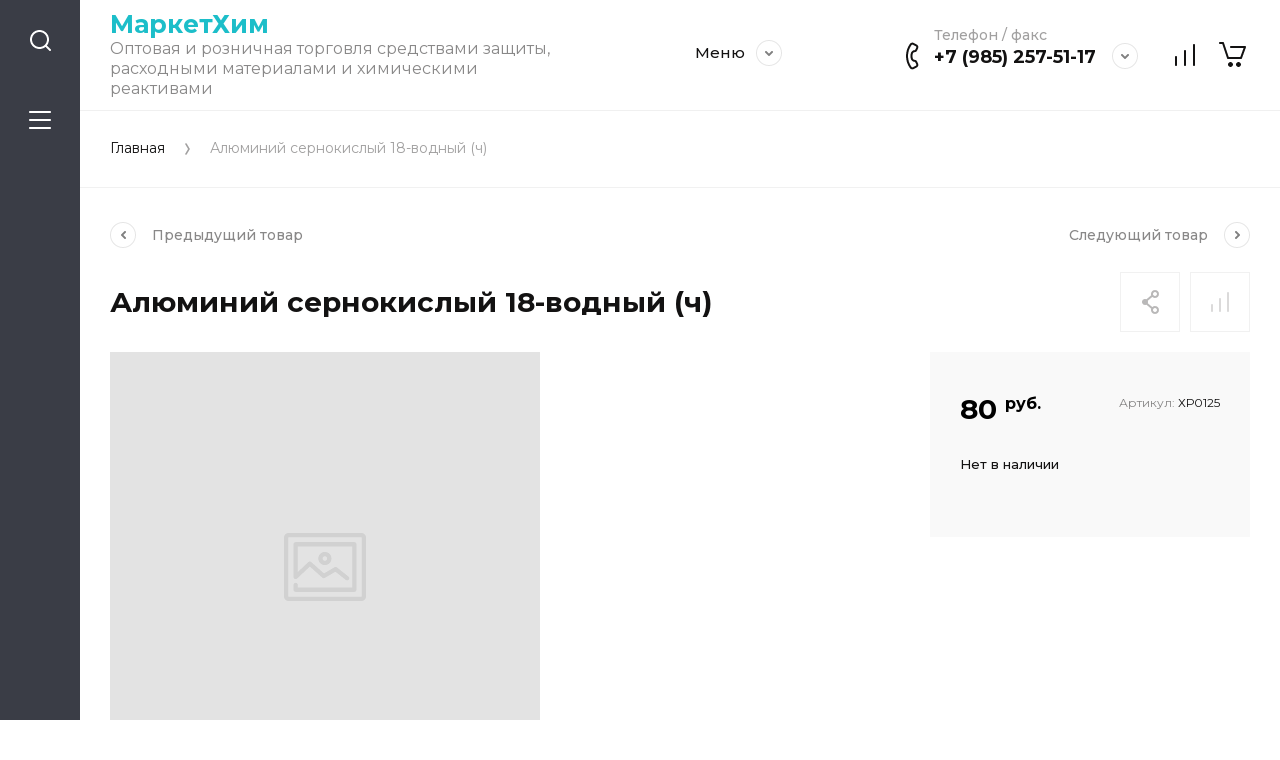

--- FILE ---
content_type: text/css
request_url: https://marketchem.ru/g/templates/shop2/2.110.2/power-tool-store/themes/theme10/theme.scss.css
body_size: 157171
content:
@charset "utf-8";
@import url('https://fonts.googleapis.com/css?family=Montserrat:300,400,500,600,700,800,900&display=swap&subset=cyrillic');
/*Шрифты*/
html {
  font-family: sans-serif;
  -ms-text-size-adjust: 100%;
  -webkit-text-size-adjust: 100%;
  overflow-y: scroll; }

body {
  margin: 0; }

article, aside, details, figcaption, figure, footer, header, hgroup, main, menu, nav, section, summary {
  display: block; }

audio, canvas, progress, video {
  display: inline-block;
  vertical-align: baseline; }

audio:not([controls]) {
  display: none;
  height: 0; }

[hidden], template {
  display: none; }

a {
  background-color: transparent; }

a:active, a:hover {
  outline: 0; }

abbr[title] {
  border-bottom: 1px dotted; }

b, strong {
  font-weight: 700; }

dfn {
  font-style: italic; }

h1 {
  font-size: 2em;
  margin: 0.67em 0; }

mark {
  background: #ff0;
  color: #000; }

small {
  font-size: 80%; }

sub, sup {
  font-size: 75%;
  line-height: 0;
  position: relative;
  vertical-align: baseline; }

sup {
  top: -0.5em; }

sub {
  bottom: -0.25em; }

img {
  border: 0; }

svg:not(:root) {
  overflow: hidden; }

figure {
  margin: 1em 40px; }

hr {
  box-sizing: content-box;
  height: 0; }

pre {
  overflow: auto; }

code, kbd, pre, samp {
  font-family: monospace, monospace;
  font-size: 1em; }

button, input, optgroup, select, textarea {
  font: inherit;
  margin: 0; }

button {
  overflow: visible; }

button, select {
  text-transform: none; }

button, html input[type="button"], input[type="reset"], input[type="submit"] {
  -webkit-appearance: button;
  cursor: pointer; }

button[disabled], html input[disabled] {
  cursor: default; }

button::-moz-focus-inner, input::-moz-focus-inner {
  border: 0;
  padding: 0; }

input {
  line-height: normal; }

input[type="checkbox"], input[type="radio"] {
  box-sizing: border-box;
  padding: 0; }

input[type="number"]::-webkit-inner-spin-button, input[type="number"]::-webkit-outer-spin-button {
  height: auto; }

input[type="search"] {
  -webkit-appearance: textfield;
  box-sizing: content-box; }

input[type="search"]::-webkit-search-cancel-button, input[type="search"]::-webkit-search-decoration {
  -webkit-appearance: none; }

fieldset {
  border: 1px solid silver;
  margin: 0 2px;
  padding: 0.35em 0.625em 0.75em; }

legend {
  border: 0;
  padding: 0; }

textarea {
  overflow: auto; }

optgroup {
  font-weight: 700; }

table {
  border-collapse: collapse; }
/*border-spacing:0*/
/*td,th{padding:0}*/
@media print {
  * {
    background: transparent !important;
    color: #000 !important;
    box-shadow: none !important;
    text-shadow: none !important; }

  a, a:visited {
    text-decoration: underline; }

  a[href]:after {
    content: " (" attr(href) ")"; }

  abbr[title]:after {
    content: " (" attr(title) ")"; }

  pre, blockquote {
    border: 1px solid #999;
    page-break-inside: avoid; }

  thead {
    display: table-header-group; }

  tr, img {
    page-break-inside: avoid; }

  img {
    max-width: 100% !important; }

  @page {
    margin: 0.5cm; }

  p, h2, h3 {
    orphans: 3;
    widows: 3; }

  h2, h3 {
    page-break-after: avoid; } }

@media screen and (min-width: 640px) {
    .remodal {
      max-width: 400px; } }

.remodal-wrapper {
  padding: 0; }

.hide {
  display: none; }

.show {
  display: block; }

.invisible {
  visibility: hidden; }

.visible {
  visibility: visible; }

.reset-indents {
  padding: 0;
  margin: 0; }

.reset-font {
  line-height: 0;
  font-size: 0; }

.clear-list {
  list-style: none;
  padding: 0;
  margin: 0; }

.clearfix:before, .clearfix:after {
  display: table;
  content: "";
  line-height: 0;
  font-size: 0; }
  .clearfix:after {
    clear: both; }

.clear {
  visibility: hidden;
  clear: both;
  height: 0;
  font-size: 1px;
  line-height: 0; }

.clear-self::after {
  display: block;
  visibility: hidden;
  clear: both;
  height: 0;
  content: ''; }

.overflowHidden {
  overflow: hidden; }

ins {
  text-decoration: none; }

.thumb, .YMaps, .ymaps-map {
  color: #000; }

.table {
  display: table; }
  .table .tr {
    display: table-row; }
    .table .tr .td {
      display: table-cell; }

.table0, .table1, .table2 {
  border-collapse: collapse; }
  .table0 td, .table1 td, .table2 td {
    padding: 0.5em; }

.table1, .table2 {
  border: 1px solid #afafaf; }
  .table1 td, .table2 td, .table1 th, .table2 th {
    border: 1px solid #afafaf; }

.table2 th {
  padding: 0.5em;
  color: #fff;
  background: #f00; }

.menu-default, .menu-default ul, .menu-default li {
  padding: 0;
  margin: 0;
  list-style: none; }

img, textarea, object, object embed, .table-wrapper {
  max-width: 100%; }

.table-wrapper {
  overflow: auto; }

img {
  height: auto; }

table img {
  max-width: none; }

* {
  box-sizing: border-box;
  -webkit-tap-highlight-color: rgba(0, 0, 0, 0); }

a {
  text-decoration: underline;
  color: #2e829c; }
  a:hover {
    text-decoration: none; }
  a img {
    border-color: rgba(19, 18, 18, 0.7); }
/*Дефолтные стили для html документа*/
.shop-product-btn {
  position: relative;
  height: auto;
  min-height: auto;
  vertical-align: top;
  display: inline-block;
  color: #fff;
  border: none;
  background: #1cbec9;
  box-shadow: 0px 10px 25px rgba(0, 0, 0, 0.08);
  outline: none;
  transition: all 0.2s;
  text-align: center;
  background-clip: border-box;
  cursor: pointer;
  text-decoration: none;
  -moz-appearance: none;
  -webkit-appearance: none; }
  .shop-product-btn.type-1, .shop-product-btn.type-2 {
    padding: 20px 30px;
    font: 500 15px/ 18px 'Montserrat', sans-serif;
    border-radius: 0;
    padding-right: 95px; }
  .shop-product-btn.type-3 {
    padding: 23px 30px 24px;
    font: 500 15px/ 18px 'Montserrat', sans-serif;
    border-radius: 0;
    padding-right: 95px; }
  .shop-product-btn:hover {
    color: #fff;
    border: none;
    box-shadow: none;
    background: #49cbd4; }
  .shop-product-btn:active {
    color: #fff;
    border: none;
    box-shadow: none;
    background: #1bb5bf; }
  .shop-product-btn.buy:before {
    position: absolute;
    content: '';
    top: 0;
    right: 0;
    bottom: 0;
    width: 65px;
    transition: all 0.2s;
    background: url("data:image/svg+xml,%3Csvg%20version%3D%221.1%22%20baseProfile%3D%22full%22%20xmlns%3D%22http%3A%2F%2Fwww.w3.org%2F2000%2Fsvg%22%20xmlns%3Axlink%3D%22http%3A%2F%2Fwww.w3.org%2F1999%2Fxlink%22%20xmlns%3Aev%3D%22http%3A%2F%2Fwww.w3.org%2F2001%2Fxml-events%22%20xml%3Aspace%3D%22preserve%22%20x%3D%220px%22%20y%3D%220px%22%20width%3D%2227px%22%20height%3D%2225px%22%20%20viewBox%3D%220%200%2027%2025%22%20preserveAspectRatio%3D%22none%22%20shape-rendering%3D%22geometricPrecision%22%3E%22%3Cpath%20fill-rule%3D%22evenodd%22%20clip-rule%3D%22evenodd%22%20d%3D%22M1%200C0.447715%200%200%200.447715%200%201C0%201.55228%200.447715%202%201%202H3.27924L8.05132%2016.3162C8.18743%2016.7246%208.56957%2017%209%2017H22C22.4205%2017%2022.7961%2016.7369%2022.9398%2016.3417L26.9398%205.34174C27.0513%205.03517%2027.0062%204.69349%2026.8191%204.4263C26.6319%204.15911%2026.3262%204%2026%204H12C11.4477%204%2011%204.44772%2011%205C11%205.55228%2011.4477%206%2012%206H24.5723L21.2996%2015H9.72076L4.94868%200.683772C4.81257%200.27543%204.43043%200%204%200H1ZM14%2022.5C14%2023.8807%2012.8807%2025%2011.5%2025C10.1193%2025%209%2023.8807%209%2022.5C9%2021.1193%2010.1193%2020%2011.5%2020C12.8807%2020%2014%2021.1193%2014%2022.5ZM22%2022.5C22%2023.8807%2020.8807%2025%2019.5%2025C18.1193%2025%2017%2023.8807%2017%2022.5C17%2021.1193%2018.1193%2020%2019.5%2020C20.8807%2020%2022%2021.1193%2022%2022.5Z%22%20fill%3D%22%23ffffff%22%2F%3E%3C%2Fsvg%3E") 50% no-repeat, rgba(255, 255, 255, 0.15); }
  .shop-product-btn.onrequest:before {
    position: absolute;
    content: '';
    top: 0;
    right: 0;
    bottom: 0;
    width: 65px;
    transition: all 0.2s;
    background: url("data:image/svg+xml,%3Csvg%20version%3D%221.1%22%20baseProfile%3D%22full%22%20xmlns%3D%22http%3A%2F%2Fwww.w3.org%2F2000%2Fsvg%22%20xmlns%3Axlink%3D%22http%3A%2F%2Fwww.w3.org%2F1999%2Fxlink%22%20xmlns%3Aev%3D%22http%3A%2F%2Fwww.w3.org%2F2001%2Fxml-events%22%20xml%3Aspace%3D%22preserve%22%20x%3D%220px%22%20y%3D%220px%22%20width%3D%2222px%22%20height%3D%2222px%22%20%20viewBox%3D%220%200%2022%2022%22%20preserveAspectRatio%3D%22none%22%20shape-rendering%3D%22geometricPrecision%22%3E%22%3Cpath%20fill-rule%3D%22evenodd%22%20clip-rule%3D%22evenodd%22%20d%3D%22M11%202C6.02944%202%202%206.02944%202%2011C2%2015.9706%206.02944%2020%2011%2020C15.9706%2020%2020%2015.9706%2020%2011C20%206.02944%2015.9706%202%2011%202ZM0%2011C0%204.92487%204.92487%200%2011%200C17.0751%200%2022%204.92487%2022%2011C22%2017.0751%2017.0751%2022%2011%2022C4.92487%2022%200%2017.0751%200%2011ZM16.7433%206.33104C17.1128%206.74155%2017.0795%207.37384%2016.669%207.74329L12.9995%2011.0458C12.9751%2012.1292%2012.0893%2013%2011%2013C9.93069%2013%209.05738%2012.1608%209.00272%2011.1051L6.84921%209.25926C6.42988%208.89983%206.38132%208.26853%206.74074%207.84921C7.10017%207.42988%207.73147%207.38132%208.15079%207.74074L9.95989%209.2914C10.2629%209.10652%2010.619%209%2011%209C11.3607%209%2011.6991%209.09547%2011.9912%209.26252L15.331%206.25671C15.7415%205.88725%2016.3738%205.92053%2016.7433%206.33104Z%22%20fill%3D%22%23ffffff%22%2F%3E%3C%2Fsvg%3E") 50% no-repeat, rgba(255, 255, 255, 0.15); }
  .shop-product-btn.notavailable {
    color: #5d5d5d;
    border: none;
    box-shadow: none;
    background: #ececec;
    pointer-events: none;
    padding-right: 30px; }

body .product-compare {
  position: relative;
  border: none;
  padding: 0;
  vertical-align: top; }
  body .product-compare:hover .product-compare-tooltip {
    display: block; }
  body .product-compare .product-compare-tooltip {
    position: absolute;
    left: 50%;
    bottom: 100%;
    z-index: 2;
    width: 98px;
    color: #fff;
    background: #3a3d46;
    font-size: 12px;
    line-height: 30px;
    margin-left: -48px;
    opacity: 0.8;
    display: none;
    text-align: center; }
    body .product-compare .product-compare-tooltip:before {
      position: absolute;
      top: 100%;
      left: 50%;
      content: '';
      margin-left: -6px;
      border-left: 6px solid transparent;
      border-right: 6px solid transparent;
      border-top: 6px solid #3a3d46; }
  body .product-compare.product-compare-added {
    font-size: 0; }
    body .product-compare.product-compare-added .link-reset {
      display: none; }
    body .product-compare.product-compare-added .compare_checkbox {
      position: relative;
      width: 50px;
      height: 50px;
      display: block;
      cursor: pointer; }
      body .product-compare.product-compare-added .compare_checkbox:before {
        position: absolute;
        content: '';
        top: 0;
        left: 0;
        right: 0;
        bottom: 0;
        background: url("data:image/svg+xml,%3Csvg%20version%3D%221.1%22%20baseProfile%3D%22full%22%20xmlns%3D%22http%3A%2F%2Fwww.w3.org%2F2000%2Fsvg%22%20xmlns%3Axlink%3D%22http%3A%2F%2Fwww.w3.org%2F1999%2Fxlink%22%20xmlns%3Aev%3D%22http%3A%2F%2Fwww.w3.org%2F2001%2Fxml-events%22%20xml%3Aspace%3D%22preserve%22%20x%3D%220px%22%20y%3D%220px%22%20width%3D%2218px%22%20height%3D%2220px%22%20%20viewBox%3D%220%200%2018%2020%22%20preserveAspectRatio%3D%22none%22%20shape-rendering%3D%22geometricPrecision%22%3E%22%3Cpath%20fill-rule%3D%22evenodd%22%20clip-rule%3D%22evenodd%22%20d%3D%22M1%2012.0002C0.447715%2012.0002%206.38887e-07%2012.448%206.67234e-07%2013.0002L9.75188e-07%2019.0002C1.00353e-06%2019.5525%200.447715%2020.0002%201%2020.0002C1.55228%2020.0002%202%2019.5525%202%2019.0002L2%2013.0002C2%2012.448%201.55228%2012.0002%201%2012.0002ZM9%206.00024C8.44772%206.00024%208%206.44796%208%207.00024L8%2019.0002C8%2019.5525%208.44772%2020.0002%209%2020.0002C9.55229%2020.0002%2010%2019.5525%2010%2019.0002L10%207.00024C10%206.44796%209.55228%206.00024%209%206.00024ZM16%201.00024C16%200.447959%2016.4477%200.000243528%2017%200.000243508C17.5523%200.000243487%2018%200.447959%2018%201.00024L18%2019.0002C18%2019.5525%2017.5523%2020.0002%2017%2020.0002C16.4477%2020.0002%2016%2019.5525%2016%2019.0002L16%201.00024Z%22%20fill%3D%22%23131212%22%2F%3E%3C%2Fsvg%3E") 50% no-repeat; }
    body .product-compare.product-compare-added input {
      position: absolute;
      width: 0;
      height: 0;
      padding: 0;
      overflow: hidden;
      visibility: hidden;
      padding: 0;
      border: none;
      background: none;
      -webkit-appearance: none;
      -moz-appearance: none; }
  body .product-compare .compare_plus {
    position: relative;
    font-size: 0;
    width: 50px;
    height: 50px;
    display: block;
    cursor: pointer;
    padding: 0; }
    body .product-compare .compare_plus:hover:before, body .product-compare .compare_plus:active:before {
      opacity: 1;
      background: url("data:image/svg+xml,%3Csvg%20version%3D%221.1%22%20baseProfile%3D%22full%22%20xmlns%3D%22http%3A%2F%2Fwww.w3.org%2F2000%2Fsvg%22%20xmlns%3Axlink%3D%22http%3A%2F%2Fwww.w3.org%2F1999%2Fxlink%22%20xmlns%3Aev%3D%22http%3A%2F%2Fwww.w3.org%2F2001%2Fxml-events%22%20xml%3Aspace%3D%22preserve%22%20x%3D%220px%22%20y%3D%220px%22%20width%3D%2218px%22%20height%3D%2220px%22%20%20viewBox%3D%220%200%2018%2020%22%20preserveAspectRatio%3D%22none%22%20shape-rendering%3D%22geometricPrecision%22%3E%22%3Cpath%20fill-rule%3D%22evenodd%22%20clip-rule%3D%22evenodd%22%20d%3D%22M1%2012.0002C0.447715%2012.0002%206.38887e-07%2012.448%206.67234e-07%2013.0002L9.75188e-07%2019.0002C1.00353e-06%2019.5525%200.447715%2020.0002%201%2020.0002C1.55228%2020.0002%202%2019.5525%202%2019.0002L2%2013.0002C2%2012.448%201.55228%2012.0002%201%2012.0002ZM9%206.00024C8.44772%206.00024%208%206.44796%208%207.00024L8%2019.0002C8%2019.5525%208.44772%2020.0002%209%2020.0002C9.55229%2020.0002%2010%2019.5525%2010%2019.0002L10%207.00024C10%206.44796%209.55228%206.00024%209%206.00024ZM16%201.00024C16%200.447959%2016.4477%200.000243528%2017%200.000243508C17.5523%200.000243487%2018%200.447959%2018%201.00024L18%2019.0002C18%2019.5525%2017.5523%2020.0002%2017%2020.0002C16.4477%2020.0002%2016%2019.5525%2016%2019.0002L16%201.00024Z%22%20fill%3D%22%23131212%22%2F%3E%3C%2Fsvg%3E") 50% no-repeat; }
    body .product-compare .compare_plus:before {
      position: absolute;
      content: '';
      top: 0;
      left: 0;
      right: 0;
      bottom: 0;
      opacity: 0.15;
      transition: all 0.2s;
      background: url("data:image/svg+xml,%3Csvg%20version%3D%221.1%22%20baseProfile%3D%22full%22%20xmlns%3D%22http%3A%2F%2Fwww.w3.org%2F2000%2Fsvg%22%20xmlns%3Axlink%3D%22http%3A%2F%2Fwww.w3.org%2F1999%2Fxlink%22%20xmlns%3Aev%3D%22http%3A%2F%2Fwww.w3.org%2F2001%2Fxml-events%22%20xml%3Aspace%3D%22preserve%22%20x%3D%220px%22%20y%3D%220px%22%20width%3D%2218px%22%20height%3D%2220px%22%20%20viewBox%3D%220%200%2018%2020%22%20preserveAspectRatio%3D%22none%22%20shape-rendering%3D%22geometricPrecision%22%3E%22%3Cpath%20fill-rule%3D%22evenodd%22%20clip-rule%3D%22evenodd%22%20d%3D%22M1%2012.0002C0.447715%2012.0002%206.38887e-07%2012.448%206.67234e-07%2013.0002L9.75188e-07%2019.0002C1.00353e-06%2019.5525%200.447715%2020.0002%201%2020.0002C1.55228%2020.0002%202%2019.5525%202%2019.0002L2%2013.0002C2%2012.448%201.55228%2012.0002%201%2012.0002ZM9%206.00024C8.44772%206.00024%208%206.44796%208%207.00024L8%2019.0002C8%2019.5525%208.44772%2020.0002%209%2020.0002C9.55229%2020.0002%2010%2019.5525%2010%2019.0002L10%207.00024C10%206.44796%209.55228%206.00024%209%206.00024ZM16%201.00024C16%200.447959%2016.4477%200.000243528%2017%200.000243508C17.5523%200.000243487%2018%200.447959%2018%201.00024L18%2019.0002C18%2019.5525%2017.5523%2020.0002%2017%2020.0002C16.4477%2020.0002%2016%2019.5525%2016%2019.0002L16%201.00024Z%22%20fill%3D%22%23131212%22%2F%3E%3C%2Fsvg%3E") 50% no-repeat; }
    body .product-compare .compare_plus input {
      position: absolute;
      width: 0;
      height: 0;
      padding: 0;
      overflow: hidden;
      visibility: hidden;
      padding: 0;
      border: none;
      background: none;
      -webkit-appearance: none;
      -moz-appearance: none; }

.gr-button-1 {
  position: relative;
  height: auto;
  min-height: auto;
  vertical-align: top;
  display: inline-block;
  color: #fff;
  font: 500 15px/ 18px 'Montserrat', sans-serif;
  border: none;
  background: #1cbec9;
  box-shadow: 0px 10px 25px rgba(0, 0, 0, 0.08);
  border-radius: 0;
  outline: none;
  transition: all 0.2s;
  text-align: center;
  padding: 19px 40px;
  background-clip: border-box;
  cursor: pointer;
  text-decoration: none;
  -moz-appearance: none;
  /* for FF */
  -webkit-appearance: none; }
  .gr-button-1:hover {
    color: #fff;
    border: none;
    box-shadow: none;
    background: #49cbd4; }
  .gr-button-1:active {
    color: #fff;
    border: none;
    box-shadow: none;
    background: #1bb5bf; }

.gr-button-2, .comments-block .comments-reg .tpl-btns a.gr-button-1, body .gr-back-btn a {
  position: relative;
  height: auto;
  min-height: auto;
  vertical-align: top;
  display: inline-block;
  color: rgba(0, 0, 0, 0.8);
  font: 500 15px/ 18px 'Montserrat', sans-serif;
  border: none;
  background: none;
  box-shadow: inset 0 0 0 1px rgba(19, 18, 18, 0.1);
  border-radius: 0;
  outline: none;
  transition: all 0.2s;
  text-align: center;
  padding: 19px 40px;
  background-clip: border-box;
  cursor: pointer;
  text-decoration: none;
  -moz-appearance: none;
  /* for FF */
  -webkit-appearance: none; }
  .gr-button-2:hover, .comments-block .comments-reg .tpl-btns a.gr-button-1:hover, body .gr-back-btn a:hover {
    color: #1cbec9;
    border: none;
    box-shadow: inset 0 0 0 1px #1cbec9;
    background: none; }
  .gr-button-2:active, .comments-block .comments-reg .tpl-btns a.gr-button-1:active, body .gr-back-btn a:active {
    color: #000;
    border: none;
    box-shadow: inset 0 0 0 1px #3a3d46;
    background: none; }

body .gr-back-btn a {
  font-size: 15px;
  line-height: 18px;
  padding-left: 30px;
  padding-right: 30px; }

.gr-button-3 {
  position: relative;
  background-clip: border-box;
  height: auto;
  min-height: auto;
  vertical-align: top;
  display: inline-block;
  color: #3a3d46;
  font: 500 15px/ 18px 'Montserrat', sans-serif;
  border: none;
  background: #fff;
  box-shadow: 0px 10px 35px rgba(0, 0, 0, 0.04);
  border-radius: 0;
  outline: none;
  transition: all 0.2s;
  text-align: center;
  padding: 19px 40px;
  background-clip: border-box;
  cursor: pointer;
  text-decoration: none;
  -moz-appearance: none;
  /* for FF */
  -webkit-appearance: none; }
  .gr-button-3:hover {
    color: #fff;
    border: none;
    box-shadow: none;
    background: #3a3d46; }
  .gr-button-3:active {
    color: #fff;
    border: none;
    box-shadow: none;
    background: #373a43; }

.gr-button-4, .lazy-pagelist__body .lazy-pagelist-btn {
  position: relative;
  background-clip: border-box;
  height: auto;
  min-height: auto;
  vertical-align: top;
  display: inline-block;
  color: #fff;
  font: 500 15px/ 18px 'Montserrat', sans-serif;
  border: none;
  background: #3a3d46;
  box-shadow: 0px 10px 25px rgba(0, 0, 0, 0.08);
  border-radius: 0;
  outline: none;
  transition: all 0.2s;
  text-align: center;
  padding: 19px 40px;
  background-clip: border-box;
  cursor: pointer;
  text-decoration: none;
  -moz-appearance: none;
  -webkit-appearance: none; }
  .gr-button-4:hover, .lazy-pagelist__body .lazy-pagelist-btn:hover {
    color: #fff;
    border: none;
    box-shadow: none;
    background: #61646b; }
  .gr-button-4:active, .lazy-pagelist__body .lazy-pagelist-btn:active {
    color: #fff;
    border: none;
    box-shadow: none;
    background: #373a43; }

.gr-icon-btn, .slick-prev, .slick-next, body .lSAction > a, .popover-close {
  position: relative;
  min-height: 60px;
  width: 60px;
  height: 60px;
  display: inline-block;
  vertical-align: top;
  opacity: 0.9;
  border: none;
  background: #3a3d46;
  box-shadow: none;
  opacity: 0.8;
  background-clip: border-box;
  text-align: center;
  cursor: pointer;
  padding: 0;
  font-size: 0;
  outline: none;
  transition: all 0.2s;
  -webkit-appearance: none;
  -moz-appearance: none;
  border-radius: 0; }
  .gr-icon-btn:hover, .slick-prev:hover, .slick-next:hover, body .lSAction > a:hover, .popover-close:hover {
    opacity: 1;
    border: none;
    background: #3a3d46;
    box-shadow: none; }
  .gr-icon-btn:active, .slick-prev:active, .slick-next:active, body .lSAction > a:active, .popover-close:active {
    opacity: 1;
    border: none;
    background: #2e3138;
    box-shadow: none; }
  .gr-icon-btn:before, .slick-prev:before, .slick-next:before, body .lSAction > a:before, .popover-close:before {
    position: absolute;
    top: 0;
    left: 0;
    right: 0;
    bottom: 0;
    content: '';
    background: url("data:image/svg+xml,%3Csvg%20version%3D%221.1%22%20baseProfile%3D%22full%22%20xmlns%3D%22http%3A%2F%2Fwww.w3.org%2F2000%2Fsvg%22%20xmlns%3Axlink%3D%22http%3A%2F%2Fwww.w3.org%2F1999%2Fxlink%22%20xmlns%3Aev%3D%22http%3A%2F%2Fwww.w3.org%2F2001%2Fxml-events%22%20xml%3Aspace%3D%22preserve%22%20x%3D%220px%22%20y%3D%220px%22%20width%3D%2216px%22%20height%3D%2216px%22%20%20viewBox%3D%220%200%2016%2016%22%20preserveAspectRatio%3D%22none%22%20shape-rendering%3D%22geometricPrecision%22%3E%22%3Cpath%20d%3D%22M13.6949%201.25984C14.0854%200.869311%2014.7186%200.869311%2015.1091%201.25984C15.4996%201.65036%2015.4996%202.28352%2015.1091%202.67405L9.45223%208.3309L15.1091%2013.9878C15.4996%2014.3783%2015.4996%2015.0114%2015.1091%2015.402C14.7186%2015.7925%2014.0854%2015.7925%2013.6949%2015.402L8.03802%209.74512L2.38116%2015.402C1.99064%2015.7925%201.35747%2015.7925%200.966951%2015.402C0.576426%2015.0114%200.576426%2014.3783%200.966951%2013.9878L6.62381%208.3309L0.966952%202.67405C0.576428%202.28352%200.576428%201.65036%200.966952%201.25984C1.35748%200.869311%201.99064%200.869311%202.38117%201.25984L8.03802%206.91669L13.6949%201.25984Z%22%20fill%3D%22%23ffffff%22%2F%3E%3C%2Fsvg%3E") 50% no-repeat; }

.popover-close {
  position: absolute;
  top: 30px;
  right: 30px;
  width: 50px;
  height: 50px;
  min-height: 50px;
  background: rgba(0, 0, 0, 0.05); }
  @media (max-width: 639px) {
  .popover-close {
    z-index: 2;
    right: 20px;
    top: 22px;
    width: 40px;
    height: 40px;
    min-height: 40px; } }
  .popover-close:hover {
    background: #3a3d46; }
    .popover-close:hover:before {
      opacity: 1;
      background: url("data:image/svg+xml,%3Csvg%20version%3D%221.1%22%20baseProfile%3D%22full%22%20xmlns%3D%22http%3A%2F%2Fwww.w3.org%2F2000%2Fsvg%22%20xmlns%3Axlink%3D%22http%3A%2F%2Fwww.w3.org%2F1999%2Fxlink%22%20xmlns%3Aev%3D%22http%3A%2F%2Fwww.w3.org%2F2001%2Fxml-events%22%20xml%3Aspace%3D%22preserve%22%20x%3D%220px%22%20y%3D%220px%22%20width%3D%2213px%22%20height%3D%2213px%22%20%20viewBox%3D%220%200%2013%2013%22%20preserveAspectRatio%3D%22none%22%20shape-rendering%3D%22geometricPrecision%22%3E%22%3Cpath%20fill-rule%3D%22evenodd%22%20clip-rule%3D%22evenodd%22%20d%3D%22M1.70711%200.292893C1.31658%20-0.0976311%200.683418%20-0.0976311%200.292893%200.292893C-0.0976311%200.683418%20-0.0976311%201.31658%200.292893%201.70711L4.58791%206.00213L0.292968%2010.2971C-0.0975555%2010.6876%20-0.0975559%2011.3208%200.292968%2011.7113C0.683493%2012.1018%201.31666%2012.1018%201.70718%2011.7113L6.00213%207.41634L10.2971%2011.7113C10.6876%2012.1018%2011.3208%2012.1018%2011.7113%2011.7113C12.1018%2011.3208%2012.1018%2010.6876%2011.7113%2010.2971L7.41634%206.00213L11.7114%201.70711C12.1019%201.31658%2012.1019%200.683418%2011.7114%200.292893C11.3208%20-0.0976311%2010.6877%20-0.0976311%2010.2971%200.292893L6.00213%204.58791L1.70711%200.292893Z%22%20fill%3D%22%23ffffff%22%2F%3E%3C%2Fsvg%3E") 50% no-repeat; }
  .popover-close:before {
    opacity: 0.2;
    background: url("data:image/svg+xml,%3Csvg%20version%3D%221.1%22%20baseProfile%3D%22full%22%20xmlns%3D%22http%3A%2F%2Fwww.w3.org%2F2000%2Fsvg%22%20xmlns%3Axlink%3D%22http%3A%2F%2Fwww.w3.org%2F1999%2Fxlink%22%20xmlns%3Aev%3D%22http%3A%2F%2Fwww.w3.org%2F2001%2Fxml-events%22%20xml%3Aspace%3D%22preserve%22%20x%3D%220px%22%20y%3D%220px%22%20width%3D%2213px%22%20height%3D%2213px%22%20%20viewBox%3D%220%200%2013%2013%22%20preserveAspectRatio%3D%22none%22%20shape-rendering%3D%22geometricPrecision%22%3E%22%3Cpath%20fill-rule%3D%22evenodd%22%20clip-rule%3D%22evenodd%22%20d%3D%22M1.70711%200.292893C1.31658%20-0.0976311%200.683418%20-0.0976311%200.292893%200.292893C-0.0976311%200.683418%20-0.0976311%201.31658%200.292893%201.70711L4.58791%206.00213L0.292968%2010.2971C-0.0975555%2010.6876%20-0.0975559%2011.3208%200.292968%2011.7113C0.683493%2012.1018%201.31666%2012.1018%201.70718%2011.7113L6.00213%207.41634L10.2971%2011.7113C10.6876%2012.1018%2011.3208%2012.1018%2011.7113%2011.7113C12.1018%2011.3208%2012.1018%2010.6876%2011.7113%2010.2971L7.41634%206.00213L11.7114%201.70711C12.1019%201.31658%2012.1019%200.683418%2011.7114%200.292893C11.3208%20-0.0976311%2010.6877%20-0.0976311%2010.2971%200.292893L6.00213%204.58791L1.70711%200.292893Z%22%20fill%3D%22%23000000%22%2F%3E%3C%2Fsvg%3E") 50% no-repeat; }

.slick-prev:before, .slick-next:before, body .lSAction .lSPrev:before, body .lSAction .lSNext:before {
  background: url("data:image/svg+xml,%3Csvg%20version%3D%221.1%22%20baseProfile%3D%22full%22%20xmlns%3D%22http%3A%2F%2Fwww.w3.org%2F2000%2Fsvg%22%20xmlns%3Axlink%3D%22http%3A%2F%2Fwww.w3.org%2F1999%2Fxlink%22%20xmlns%3Aev%3D%22http%3A%2F%2Fwww.w3.org%2F2001%2Fxml-events%22%20xml%3Aspace%3D%22preserve%22%20x%3D%220px%22%20y%3D%220px%22%20width%3D%2240px%22%20height%3D%2240px%22%20%20viewBox%3D%220%200%2040%2040%22%20preserveAspectRatio%3D%22none%22%20shape-rendering%3D%22geometricPrecision%22%3E%22%3Cpath%20d%3D%22M22.7071068%2C25.2928932%20C23.0976311%2C25.6834175%2023.0976311%2C26.3165825%2022.7071068%2C26.7071068%20C22.3165825%2C27.0976311%2021.6834175%2C27.0976311%2021.2928932%2C26.7071068%20L15.2928932%2C20.7071068%20C14.9023689%2C20.3165825%2014.9023689%2C19.6834175%2015.2928932%2C19.2928932%20L21.2928932%2C13.2928932%20C21.6834175%2C12.9023689%2022.3165825%2C12.9023689%2022.7071068%2C13.2928932%20C23.0976311%2C13.6834175%2023.0976311%2C14.3165825%2022.7071068%2C14.7071068%20L17.4142136%2C20%20L22.7071068%2C25.2928932%20Z%22%20fill%3D%22%23ffffff%22%3E%3C%2Fpath%3E%3C%2Fsvg%3E") 50% no-repeat; }

body .lSAction .lSPrev, body .lSAction .lSNext {
  background-image: none; }

.slick-next:before, body .lSAction .lSNext:before {
  -webkit-transform: rotate(-180deg);
  -moz-transform: rotate(-180deg);
  -ms-transform: rotate(-180deg);
  -o-transform: rotate(-180deg);
  transform: rotate(-180deg); }

.slick-dots, body .lSSlideOuter .lSPager.lSpg {
  margin: 20px 0 0 !important;
  padding: 0;
  font-size: 0;
  list-style: none;
  text-align: center; }
  .slick-dots li, body .lSSlideOuter .lSPager.lSpg li {
    padding: 0;
    margin: 0 5px;
    vertical-align: top;
    display: inline-block; }
    .slick-dots li.slick-active button, body .lSSlideOuter .lSPager.lSpg li.slick-active button, .slick-dots li:hover button, body .lSSlideOuter .lSPager.lSpg li:hover button, .slick-dots li.active button, body .lSSlideOuter .lSPager.lSpg li.active button, .slick-dots li.slick-active a, body .lSSlideOuter .lSPager.lSpg li.slick-active a, .slick-dots li:hover a, body .lSSlideOuter .lSPager.lSpg li:hover a, .slick-dots li.active a, body .lSSlideOuter .lSPager.lSpg li.active a {
      background: #3a3d46;
      box-shadow: inset 0 0 0 1px #3a3d46; }
    .slick-dots li button, body .lSSlideOuter .lSPager.lSpg li button, .slick-dots li a, body .lSSlideOuter .lSPager.lSpg li a {
      width: 16px;
      height: 16px;
      font-size: 0;
      padding: 0;
      border: none;
      outline: none;
      background: none;
      -webkit-appearance: none;
      -moz-appearance: none;
      transition: all 0.2s;
      box-shadow: inset 0 0 0 1px #3a3d46;
      border-radius: 50%; }

button.shop2-btn, input[type="button"].shop2-btn, input[type="submit"].shop2-btn, a.shop2-btn, .shop2-btn, .tpl-button, a.tpl-button, .tpl-field button, .tpl-field input[type="button"], .tpl-field input[type="file"], .tpl-field input[type="submit"], .gr-field-style button, .gr-field-style input[type="button"], .gr-field-style input[type="file"], .gr-field-style input[type="submit"] {
  position: relative;
  height: auto;
  min-height: auto;
  vertical-align: top;
  display: inline-block;
  color: #fff;
  font: 500 15px/ 18px 'Montserrat', sans-serif;
  border: none;
  background: #1cbec9;
  border-radius: 0;
  box-shadow: 0px 10px 25px rgba(0, 0, 0, 0.08);
  outline: none;
  transition: all 0.2s;
  text-align: center;
  padding: 19px 40px;
  background-clip: border-box;
  cursor: pointer;
  text-decoration: none;
  -moz-appearance: none;
  /* for FF */
  -webkit-appearance: none; }
  button.shop2-btn:hover, input[type="button"].shop2-btn:hover, input[type="submit"].shop2-btn:hover, a.shop2-btn:hover, .shop2-btn:hover, .tpl-button:hover, a.tpl-button:hover, .tpl-field button:hover, .tpl-field input[type="button"]:hover, .tpl-field input[type="file"]:hover, .tpl-field input[type="submit"]:hover, .gr-field-style button:hover, .gr-field-style input[type="button"]:hover, .gr-field-style input[type="file"]:hover, .gr-field-style input[type="submit"]:hover {
    color: #fff;
    border: none;
    box-shadow: none;
    background: #49cbd4; }
  button.shop2-btn:active, input[type="button"].shop2-btn:active, input[type="submit"].shop2-btn:active, a.shop2-btn:active, .shop2-btn:active, .tpl-button:active, a.tpl-button:active, .tpl-field button:active, .tpl-field input[type="button"]:active, .tpl-field input[type="file"]:active, .tpl-field input[type="submit"]:active, .gr-field-style button:active, .gr-field-style input[type="button"]:active, .gr-field-style input[type="file"]:active, .gr-field-style input[type="submit"]:active {
    color: #fff;
    border: none;
    box-shadow: none;
    background: #1bb5bf; }
  button.shop2-btn.notavailable, input[type="button"].shop2-btn.notavailable, input[type="submit"].shop2-btn.notavailable, a.shop2-btn.notavailable, .shop2-btn.notavailable, .tpl-button.notavailable, a.tpl-button.notavailable, .tpl-field button.notavailable, .tpl-field input[type="button"].notavailable, .tpl-field input[type="file"].notavailable, .tpl-field input[type="submit"].notavailable, .gr-field-style button.notavailable, .gr-field-style input[type="button"].notavailable, .gr-field-style input[type="file"].notavailable, .gr-field-style input[type="submit"].notavailable {
    pointer-events: none;
    color: #5d5d5d;
    border: none;
    box-shadow: none;
    background: #f9f9f9; }
  button.shop2-btn.disabled, input[type="button"].shop2-btn.disabled, input[type="submit"].shop2-btn.disabled, a.shop2-btn.disabled, .shop2-btn.disabled, .tpl-button.disabled, a.tpl-button.disabled, .tpl-field button.disabled, .tpl-field input[type="button"].disabled, .tpl-field input[type="file"].disabled, .tpl-field input[type="submit"].disabled, .gr-field-style button.disabled, .gr-field-style input[type="button"].disabled, .gr-field-style input[type="file"].disabled, .gr-field-style input[type="submit"].disabled {
    pointer-events: none;
    color: #5d5d5d;
    border: none;
    box-shadow: none;
    background: #f9f9f9; }

.shop2-product-folders a {
  position: relative;
  height: auto;
  min-height: auto;
  vertical-align: top;
  display: inline-block;
  white-space: normal;
  color: #fff;
  font: 500 15px/ 18px 'Montserrat', sans-serif;
  border: none;
  background: #1cbec9;
  border-radius: 0;
  box-shadow: 0px 10px 25px rgba(0, 0, 0, 0.08);
  outline: none;
  transition: all 0.2s;
  text-align: center;
  padding: 19px 40px;
  background-clip: border-box;
  cursor: pointer;
  text-decoration: none;
  -moz-appearance: none;
  /* for FF */
  -webkit-appearance: none; }
  .shop2-product-folders a span {
    display: none; }
  .shop2-product-folders a:hover {
    color: #fff;
    border: none;
    box-shadow: none;
    background: #49cbd4; }
  .shop2-product-folders a:active {
    color: #fff;
    border: none;
    box-shadow: none;
    background: #1bb5bf; }
/*Стили кнопок*/
/*INPUTS*/
/*SELECTS*/
/*CHECKBOXES*/
/*RADIOBUTTONS*/
body .mg-styler-label--checkbox {
  position: relative;
  cursor: pointer;
  display: inline-block;
  vertical-align: top;
  margin: 16px 0;
  padding-top: 4px;
  color: #131212;
  font: 400 15px/ 16px 'Montserrat', sans-serif;
  padding-left: 34px; }
  body .mg-styler-label--checkbox:before {
    position: absolute;
    content: '';
    top: 0;
    left: 0;
    margin-right: 10px;
    width: 24px;
    height: 24px;
    border: none;
    box-shadow: inset 0 0 0 1px rgba(19, 18, 18, 0.1);
    background: #fff;
    border-radius: 0;
    transition: background-color 0.2s, box-shadow 0.2s; }
  body .mg-styler-label--checkbox:after {
    position: absolute;
    content: '';
    top: -2px;
    left: 6px;
    width: 21px;
    height: 17px;
    opacity: 0;
    visibility: hidden;
    transition: all 0.2s;
    background: url("data:image/svg+xml,%3Csvg%20version%3D%221.1%22%20baseProfile%3D%22full%22%20xmlns%3D%22http%3A%2F%2Fwww.w3.org%2F2000%2Fsvg%22%20xmlns%3Axlink%3D%22http%3A%2F%2Fwww.w3.org%2F1999%2Fxlink%22%20xmlns%3Aev%3D%22http%3A%2F%2Fwww.w3.org%2F2001%2Fxml-events%22%20xml%3Aspace%3D%22preserve%22%20x%3D%220px%22%20y%3D%220px%22%20width%3D%2221px%22%20height%3D%2217px%22%20%20viewBox%3D%220%200%2021%2017%22%20preserveAspectRatio%3D%22none%22%20shape-rendering%3D%22geometricPrecision%22%3E%22%3Cpath%20fill-rule%3D%22evenodd%22%20clip-rule%3D%22evenodd%22%20d%3D%22M20.6769%200.263938C21.0834%200.637787%2021.1099%201.2704%2020.7361%201.67691L6.94147%2016.6769C6.75929%2016.875%206.50495%2016.9913%206.23594%2016.9995C5.96692%2017.0078%205.70596%2016.9072%205.51202%2016.7206L0.306618%2011.7115C-0.091341%2011.3286%20-0.103512%2010.6955%200.279434%2010.2976C0.66238%209.89962%201.29543%209.88745%201.69339%2010.2704L6.16174%2014.5702L19.2639%200.323089C19.6378%20-0.0834277%2020.2704%20-0.10991%2020.6769%200.263938Z%22%20fill%3D%22%23131212%22%2F%3E%3C%2Fsvg%3E") 0 0 no-repeat; }
  body .mg-styler-label--checkbox:hover {
    color: #131212; }
    body .mg-styler-label--checkbox:hover:before {
      border: none;
      box-shadow: inset 0 0 0 1px rgba(19, 18, 18, 0.5);
      background: #fff; }
  body .mg-styler-label--checkbox.checked {
    color: #131212; }
    body .mg-styler-label--checkbox.checked:before {
      border: none;
      box-shadow: inset 0 0 0 1px rgba(19, 18, 18, 0.1);
      background: #fff; }
    body .mg-styler-label--checkbox.checked:after {
      opacity: 1;
      visibility: visible; }
    body .mg-styler-label--checkbox.checked:hover {
      color: #131212; }
      body .mg-styler-label--checkbox.checked:hover:before {
        border: none;
        box-shadow: inset 0 0 0 1px rgba(19, 18, 18, 0.1);
        background: #fff; }
  body .mg-styler-label--checkbox input {
    position: absolute;
    top: 0;
    left: 0;
    width: 1px;
    height: 1px;
    padding: 0;
    opacity: 0;
    -webkit-appearance: none; }

body .mg-styler-label--radio {
  position: relative;
  cursor: pointer;
  display: inline-block;
  vertical-align: top;
  margin: 16px 0;
  padding-top: 6px;
  color: #131212;
  font: 400 15px/ 16px 'Montserrat', sans-serif;
  padding-left: 36px; }
  body .mg-styler-label--radio:before {
    position: absolute;
    content: '';
    top: 0;
    left: 0;
    margin-right: 10px;
    width: 26px;
    height: 26px;
    border: none;
    box-shadow: inset 0 0 0 1px rgba(19, 18, 18, 0.1);
    background: #fff;
    border-radius: 50%;
    transition: background-color 0.2s, box-shadow 0.2s; }
  body .mg-styler-label--radio:hover:before {
    border: none;
    box-shadow: inset 0 0 0 1px rgba(28, 190, 201, 0.5);
    background: #fff; }
  body .mg-styler-label--radio.checked:before {
    border: none;
    box-shadow: inset 0 0 0 1px rgba(28, 190, 201, 0.5), inset 0 0 0 7px #fff;
    background: #1cbec9; }
    body .mg-styler-label--radio.checked:hover:before {
      border: none;
      box-shadow: inset 0 0 0 1px rgba(28, 190, 201, 0.5), inset 0 0 0 7px #fff;
      background: #1cbec9; }
  body .mg-styler-label--radio input {
    position: absolute;
    top: 0;
    left: 0;
    width: 1px;
    height: 1px;
    padding: 0;
    opacity: 0;
    -webkit-appearance: none; }

.form-item .mg-styler-label--checkbox .required, .form-item .mg-styler-label--radio .required {
  padding-bottom: 0;
  display: inline; }

.tpl-anketa-success-note {
  color: #131212;
  font: normal 22px/ normal 'Montserrat', sans-serif;
  text-align: center; }

.tpl-field .field-title, .gr-field-style .field-title, .option-item .field-title, .form-item .field-title, .tpl-field .tpl-title, .gr-field-style .tpl-title, .option-item .tpl-title, .form-item .tpl-title, .tpl-field > label > span:not(.tpl-required), .gr-field-style > label > span:not(.tpl-required), .option-item > label > span:not(.tpl-required), .form-item > label > span:not(.tpl-required), .tpl-field > label > strong, .gr-field-style > label > strong, .option-item > label > strong, .form-item > label > strong {
  color: #131212;
  font: 500 15px/ normal 'Montserrat', sans-serif;
  padding: 0 0 10px;
  margin: 0;
  display: block; }
  @media (max-width: 639px) {
    .tpl-field .field-title, .gr-field-style .field-title, .option-item .field-title, .form-item .field-title, .tpl-field .tpl-title, .gr-field-style .tpl-title, .option-item .tpl-title, .form-item .tpl-title, .tpl-field > label > span:not(.tpl-required), .gr-field-style > label > span:not(.tpl-required), .option-item > label > span:not(.tpl-required), .form-item > label > span:not(.tpl-required), .tpl-field > label > strong, .gr-field-style > label > strong, .option-item > label > strong, .form-item > label > strong {
      padding-bottom: 6px; } }
  .tpl-field .field-title .required, .gr-field-style .field-title .required, .option-item .field-title .required, .form-item .field-title .required, .tpl-field .tpl-title .required, .gr-field-style .tpl-title .required, .option-item .tpl-title .required, .form-item .tpl-title .required, .tpl-field > label > span:not(.tpl-required) .required, .gr-field-style > label > span:not(.tpl-required) .required, .option-item > label > span:not(.tpl-required) .required, .form-item > label > span:not(.tpl-required) .required, .tpl-field > label > strong .required, .gr-field-style > label > strong .required, .option-item > label > strong .required, .form-item > label > strong .required {
    padding-left: 2px; }
  .tpl-field .field-note, .gr-field-style .field-note, .option-item .field-note, .form-item .field-note {
    color: rgba(19, 18, 18, 0.4);
    font: normal 12px/ normal 'Montserrat', sans-serif;
    padding: 8px 0 0 0;
    display: block; }
  .tpl-field .error-message, .gr-field-style .error-message, .option-item .error-message, .form-item .error-message {
    color: #f74e43;
    font: 400 12px/ normal 'Montserrat', sans-serif;
    padding: 0 0 10px;
    display: block; }
  .tpl-field .field-required-mark, .gr-field-style .field-required-mark, .option-item .field-required-mark, .form-item .field-required-mark {
    color: #f74e43; }
  .tpl-field.field-error input[type="text"], .gr-field-style.field-error input[type="text"], .option-item.field-error input[type="text"], .form-item.field-error input[type="text"], .tpl-field.field-error input[type="email"], .gr-field-style.field-error input[type="email"], .option-item.field-error input[type="email"], .form-item.field-error input[type="email"], .tpl-field.field-error input[type="tel"], .gr-field-style.field-error input[type="tel"], .option-item.field-error input[type="tel"], .form-item.field-error input[type="tel"], .tpl-field.field-error input[type="number"], .gr-field-style.field-error input[type="number"], .option-item.field-error input[type="number"], .form-item.field-error input[type="number"], .tpl-field.field-error input[type="password"], .gr-field-style.field-error input[type="password"], .option-item.field-error input[type="password"], .form-item.field-error input[type="password"], .tpl-field.field-error textarea, .gr-field-style.field-error textarea, .option-item.field-error textarea, .form-item.field-error textarea, .tpl-field.field-error select[multiple], .gr-field-style.field-error select[multiple], .option-item.field-error select[multiple], .form-item.field-error select[multiple] {
    color: #f74e43;
    background: #fff;
    border: none;
    box-shadow: inset 0 0 0 1px #f74e43; }
  .tpl-field.field-error select:not([multiple]), .gr-field-style.field-error select:not([multiple]), .option-item.field-error select:not([multiple]), .form-item.field-error select:not([multiple]) {
    color: #f74e43;
    background: url("data:image/svg+xml,%3Csvg%20version%3D%221.1%22%20baseProfile%3D%22full%22%20xmlns%3D%22http%3A%2F%2Fwww.w3.org%2F2000%2Fsvg%22%20xmlns%3Axlink%3D%22http%3A%2F%2Fwww.w3.org%2F1999%2Fxlink%22%20xmlns%3Aev%3D%22http%3A%2F%2Fwww.w3.org%2F2001%2Fxml-events%22%20xml%3Aspace%3D%22preserve%22%20x%3D%220px%22%20y%3D%220px%22%20width%3D%2210px%22%20height%3D%226px%22%20%20viewBox%3D%220%200%2010%206%22%20preserveAspectRatio%3D%22none%22%20shape-rendering%3D%22geometricPrecision%22%3E%22%3Cpath%20fill-rule%3D%22evenodd%22%20clip-rule%3D%22evenodd%22%20d%3D%22M9.70775%200.307996C10.0979%200.698874%2010.0973%201.33204%209.70647%201.72221L5.71371%205.70775C5.32333%206.09742%204.69115%206.09742%204.30078%205.70775L0.293533%201.70775C-0.0973444%201.31758%20-0.0979176%200.684411%200.292253%200.293533C0.682425%20-0.0973442%201.31559%20-0.0979171%201.70647%200.292254L5.00724%203.58706L8.29353%200.306717C8.68441%20-0.083454%209.31758%20-0.0828811%209.70775%200.307996Z%22%20fill%3D%22%23131212%22%20fill-opacity%3D%220.6%22%2F%3E%3C%2Fsvg%3E") right 15px top 50% no-repeat #fff;
    border: none;
    box-shadow: inset 0 0 0 1px #f74e43; }
  .tpl-field input[type="text"], .gr-field-style input[type="text"], .option-item input[type="text"], .form-item input[type="text"], .tpl-field input[type="email"], .gr-field-style input[type="email"], .option-item input[type="email"], .form-item input[type="email"], .tpl-field input[type="tel"], .gr-field-style input[type="tel"], .option-item input[type="tel"], .form-item input[type="tel"], .tpl-field input[type="number"], .gr-field-style input[type="number"], .option-item input[type="number"], .form-item input[type="number"], .tpl-field input[type="password"], .gr-field-style input[type="password"], .option-item input[type="password"], .form-item input[type="password"] {
    font: 400 15px/ 18px 'Montserrat', sans-serif;
    color: rgba(19, 18, 18, 0.5);
    border: none;
    background: #fff;
    box-shadow: 0 0 0 1px rgba(19, 18, 18, 0.1);
    border-radius: 0;
    padding: 15px 18px;
    width: 100%;
    height: auto;
    outline: none;
    -webkit-appearance: none;
    /* for FF */
    -moz-appearance: none;
    transition: all 0.2s; }
  .tpl-field input[type="text"]:hover, .gr-field-style input[type="text"]:hover, .option-item input[type="text"]:hover, .form-item input[type="text"]:hover, .tpl-field input[type="email"]:hover, .gr-field-style input[type="email"]:hover, .option-item input[type="email"]:hover, .form-item input[type="email"]:hover, .tpl-field input[type="tel"]:hover, .gr-field-style input[type="tel"]:hover, .option-item input[type="tel"]:hover, .form-item input[type="tel"]:hover, .tpl-field input[type="number"]:hover, .gr-field-style input[type="number"]:hover, .option-item input[type="number"]:hover, .form-item input[type="number"]:hover, .tpl-field input[type="password"]:hover, .gr-field-style input[type="password"]:hover, .option-item input[type="password"]:hover, .form-item input[type="password"]:hover {
    color: #131212;
    border: none;
    background: #fff;
    box-shadow: 0 0 0 1px rgba(19, 18, 18, 0.5); }
    .tpl-field input[type="text"]:hover::-webkit-input-placeholder, .gr-field-style input[type="text"]:hover::-webkit-input-placeholder, .option-item input[type="text"]:hover::-webkit-input-placeholder, .form-item input[type="text"]:hover::-webkit-input-placeholder, .tpl-field input[type="email"]:hover::-webkit-input-placeholder, .gr-field-style input[type="email"]:hover::-webkit-input-placeholder, .option-item input[type="email"]:hover::-webkit-input-placeholder, .form-item input[type="email"]:hover::-webkit-input-placeholder, .tpl-field input[type="tel"]:hover::-webkit-input-placeholder, .gr-field-style input[type="tel"]:hover::-webkit-input-placeholder, .option-item input[type="tel"]:hover::-webkit-input-placeholder, .form-item input[type="tel"]:hover::-webkit-input-placeholder, .tpl-field input[type="number"]:hover::-webkit-input-placeholder, .gr-field-style input[type="number"]:hover::-webkit-input-placeholder, .option-item input[type="number"]:hover::-webkit-input-placeholder, .form-item input[type="number"]:hover::-webkit-input-placeholder, .tpl-field input[type="password"]:hover::-webkit-input-placeholder, .gr-field-style input[type="password"]:hover::-webkit-input-placeholder, .option-item input[type="password"]:hover::-webkit-input-placeholder, .form-item input[type="password"]:hover::-webkit-input-placeholder {
      color: #131212; }
    .tpl-field input[type="text"]:hover:moz-placeholder, .gr-field-style input[type="text"]:hover:moz-placeholder, .option-item input[type="text"]:hover:moz-placeholder, .form-item input[type="text"]:hover:moz-placeholder, .tpl-field input[type="email"]:hover:moz-placeholder, .gr-field-style input[type="email"]:hover:moz-placeholder, .option-item input[type="email"]:hover:moz-placeholder, .form-item input[type="email"]:hover:moz-placeholder, .tpl-field input[type="tel"]:hover:moz-placeholder, .gr-field-style input[type="tel"]:hover:moz-placeholder, .option-item input[type="tel"]:hover:moz-placeholder, .form-item input[type="tel"]:hover:moz-placeholder, .tpl-field input[type="number"]:hover:moz-placeholder, .gr-field-style input[type="number"]:hover:moz-placeholder, .option-item input[type="number"]:hover:moz-placeholder, .form-item input[type="number"]:hover:moz-placeholder, .tpl-field input[type="password"]:hover:moz-placeholder, .gr-field-style input[type="password"]:hover:moz-placeholder, .option-item input[type="password"]:hover:moz-placeholder, .form-item input[type="password"]:hover:moz-placeholder {
      color: #131212; }
    .tpl-field input[type="text"]:hover::-moz-placeholder, .gr-field-style input[type="text"]:hover::-moz-placeholder, .option-item input[type="text"]:hover::-moz-placeholder, .form-item input[type="text"]:hover::-moz-placeholder, .tpl-field input[type="email"]:hover::-moz-placeholder, .gr-field-style input[type="email"]:hover::-moz-placeholder, .option-item input[type="email"]:hover::-moz-placeholder, .form-item input[type="email"]:hover::-moz-placeholder, .tpl-field input[type="tel"]:hover::-moz-placeholder, .gr-field-style input[type="tel"]:hover::-moz-placeholder, .option-item input[type="tel"]:hover::-moz-placeholder, .form-item input[type="tel"]:hover::-moz-placeholder, .tpl-field input[type="number"]:hover::-moz-placeholder, .gr-field-style input[type="number"]:hover::-moz-placeholder, .option-item input[type="number"]:hover::-moz-placeholder, .form-item input[type="number"]:hover::-moz-placeholder, .tpl-field input[type="password"]:hover::-moz-placeholder, .gr-field-style input[type="password"]:hover::-moz-placeholder, .option-item input[type="password"]:hover::-moz-placeholder, .form-item input[type="password"]:hover::-moz-placeholder {
      color: #131212; }
    .tpl-field input[type="text"]:hover:-ms-input-placeholder, .gr-field-style input[type="text"]:hover:-ms-input-placeholder, .option-item input[type="text"]:hover:-ms-input-placeholder, .form-item input[type="text"]:hover:-ms-input-placeholder, .tpl-field input[type="email"]:hover:-ms-input-placeholder, .gr-field-style input[type="email"]:hover:-ms-input-placeholder, .option-item input[type="email"]:hover:-ms-input-placeholder, .form-item input[type="email"]:hover:-ms-input-placeholder, .tpl-field input[type="tel"]:hover:-ms-input-placeholder, .gr-field-style input[type="tel"]:hover:-ms-input-placeholder, .option-item input[type="tel"]:hover:-ms-input-placeholder, .form-item input[type="tel"]:hover:-ms-input-placeholder, .tpl-field input[type="number"]:hover:-ms-input-placeholder, .gr-field-style input[type="number"]:hover:-ms-input-placeholder, .option-item input[type="number"]:hover:-ms-input-placeholder, .form-item input[type="number"]:hover:-ms-input-placeholder, .tpl-field input[type="password"]:hover:-ms-input-placeholder, .gr-field-style input[type="password"]:hover:-ms-input-placeholder, .option-item input[type="password"]:hover:-ms-input-placeholder, .form-item input[type="password"]:hover:-ms-input-placeholder {
      color: #131212; }
  .tpl-field input[type="text"]:focus, .gr-field-style input[type="text"]:focus, .option-item input[type="text"]:focus, .form-item input[type="text"]:focus, .tpl-field input[type="email"]:focus, .gr-field-style input[type="email"]:focus, .option-item input[type="email"]:focus, .form-item input[type="email"]:focus, .tpl-field input[type="tel"]:focus, .gr-field-style input[type="tel"]:focus, .option-item input[type="tel"]:focus, .form-item input[type="tel"]:focus, .tpl-field input[type="number"]:focus, .gr-field-style input[type="number"]:focus, .option-item input[type="number"]:focus, .form-item input[type="number"]:focus, .tpl-field input[type="password"]:focus, .gr-field-style input[type="password"]:focus, .option-item input[type="password"]:focus, .form-item input[type="password"]:focus {
    color: #131212;
    border: none;
    background: #fff;
    box-shadow: 0 0 0 1px rgba(19, 18, 18, 0.5); }
  .tpl-field input[type="text"]::-webkit-input-placeholder, .gr-field-style input[type="text"]::-webkit-input-placeholder, .option-item input[type="text"]::-webkit-input-placeholder, .form-item input[type="text"]::-webkit-input-placeholder, .tpl-field input[type="email"]::-webkit-input-placeholder, .gr-field-style input[type="email"]::-webkit-input-placeholder, .option-item input[type="email"]::-webkit-input-placeholder, .form-item input[type="email"]::-webkit-input-placeholder, .tpl-field input[type="tel"]::-webkit-input-placeholder, .gr-field-style input[type="tel"]::-webkit-input-placeholder, .option-item input[type="tel"]::-webkit-input-placeholder, .form-item input[type="tel"]::-webkit-input-placeholder, .tpl-field input[type="number"]::-webkit-input-placeholder, .gr-field-style input[type="number"]::-webkit-input-placeholder, .option-item input[type="number"]::-webkit-input-placeholder, .form-item input[type="number"]::-webkit-input-placeholder, .tpl-field input[type="password"]::-webkit-input-placeholder, .gr-field-style input[type="password"]::-webkit-input-placeholder, .option-item input[type="password"]::-webkit-input-placeholder, .form-item input[type="password"]::-webkit-input-placeholder {
    color: rgba(19, 18, 18, 0.5);
    opacity: 1 !important; }
  .tpl-field input[type="text"]:moz-placeholder, .gr-field-style input[type="text"]:moz-placeholder, .option-item input[type="text"]:moz-placeholder, .form-item input[type="text"]:moz-placeholder, .tpl-field input[type="email"]:moz-placeholder, .gr-field-style input[type="email"]:moz-placeholder, .option-item input[type="email"]:moz-placeholder, .form-item input[type="email"]:moz-placeholder, .tpl-field input[type="tel"]:moz-placeholder, .gr-field-style input[type="tel"]:moz-placeholder, .option-item input[type="tel"]:moz-placeholder, .form-item input[type="tel"]:moz-placeholder, .tpl-field input[type="number"]:moz-placeholder, .gr-field-style input[type="number"]:moz-placeholder, .option-item input[type="number"]:moz-placeholder, .form-item input[type="number"]:moz-placeholder, .tpl-field input[type="password"]:moz-placeholder, .gr-field-style input[type="password"]:moz-placeholder, .option-item input[type="password"]:moz-placeholder, .form-item input[type="password"]:moz-placeholder {
    color: rgba(19, 18, 18, 0.5);
    opacity: 1 !important; }
  .tpl-field input[type="text"]::-moz-placeholder, .gr-field-style input[type="text"]::-moz-placeholder, .option-item input[type="text"]::-moz-placeholder, .form-item input[type="text"]::-moz-placeholder, .tpl-field input[type="email"]::-moz-placeholder, .gr-field-style input[type="email"]::-moz-placeholder, .option-item input[type="email"]::-moz-placeholder, .form-item input[type="email"]::-moz-placeholder, .tpl-field input[type="tel"]::-moz-placeholder, .gr-field-style input[type="tel"]::-moz-placeholder, .option-item input[type="tel"]::-moz-placeholder, .form-item input[type="tel"]::-moz-placeholder, .tpl-field input[type="number"]::-moz-placeholder, .gr-field-style input[type="number"]::-moz-placeholder, .option-item input[type="number"]::-moz-placeholder, .form-item input[type="number"]::-moz-placeholder, .tpl-field input[type="password"]::-moz-placeholder, .gr-field-style input[type="password"]::-moz-placeholder, .option-item input[type="password"]::-moz-placeholder, .form-item input[type="password"]::-moz-placeholder {
    color: rgba(19, 18, 18, 0.5);
    opacity: 1 !important; }
  .tpl-field input[type="text"]:-ms-input-placeholder, .gr-field-style input[type="text"]:-ms-input-placeholder, .option-item input[type="text"]:-ms-input-placeholder, .form-item input[type="text"]:-ms-input-placeholder, .tpl-field input[type="email"]:-ms-input-placeholder, .gr-field-style input[type="email"]:-ms-input-placeholder, .option-item input[type="email"]:-ms-input-placeholder, .form-item input[type="email"]:-ms-input-placeholder, .tpl-field input[type="tel"]:-ms-input-placeholder, .gr-field-style input[type="tel"]:-ms-input-placeholder, .option-item input[type="tel"]:-ms-input-placeholder, .form-item input[type="tel"]:-ms-input-placeholder, .tpl-field input[type="number"]:-ms-input-placeholder, .gr-field-style input[type="number"]:-ms-input-placeholder, .option-item input[type="number"]:-ms-input-placeholder, .form-item input[type="number"]:-ms-input-placeholder, .tpl-field input[type="password"]:-ms-input-placeholder, .gr-field-style input[type="password"]:-ms-input-placeholder, .option-item input[type="password"]:-ms-input-placeholder, .form-item input[type="password"]:-ms-input-placeholder {
    color: rgba(19, 18, 18, 0.5);
    opacity: 1 !important; }
  .tpl-field input[type="text"]::-webkit-inner-spin-button, .gr-field-style input[type="text"]::-webkit-inner-spin-button, .option-item input[type="text"]::-webkit-inner-spin-button, .form-item input[type="text"]::-webkit-inner-spin-button, .tpl-field input[type="email"]::-webkit-inner-spin-button, .gr-field-style input[type="email"]::-webkit-inner-spin-button, .option-item input[type="email"]::-webkit-inner-spin-button, .form-item input[type="email"]::-webkit-inner-spin-button, .tpl-field input[type="tel"]::-webkit-inner-spin-button, .gr-field-style input[type="tel"]::-webkit-inner-spin-button, .option-item input[type="tel"]::-webkit-inner-spin-button, .form-item input[type="tel"]::-webkit-inner-spin-button, .tpl-field input[type="number"]::-webkit-inner-spin-button, .gr-field-style input[type="number"]::-webkit-inner-spin-button, .option-item input[type="number"]::-webkit-inner-spin-button, .form-item input[type="number"]::-webkit-inner-spin-button, .tpl-field input[type="password"]::-webkit-inner-spin-button, .gr-field-style input[type="password"]::-webkit-inner-spin-button, .option-item input[type="password"]::-webkit-inner-spin-button, .form-item input[type="password"]::-webkit-inner-spin-button, .tpl-field input[type="text"]::-webkit-outer-spin-button, .gr-field-style input[type="text"]::-webkit-outer-spin-button, .option-item input[type="text"]::-webkit-outer-spin-button, .form-item input[type="text"]::-webkit-outer-spin-button, .tpl-field input[type="email"]::-webkit-outer-spin-button, .gr-field-style input[type="email"]::-webkit-outer-spin-button, .option-item input[type="email"]::-webkit-outer-spin-button, .form-item input[type="email"]::-webkit-outer-spin-button, .tpl-field input[type="tel"]::-webkit-outer-spin-button, .gr-field-style input[type="tel"]::-webkit-outer-spin-button, .option-item input[type="tel"]::-webkit-outer-spin-button, .form-item input[type="tel"]::-webkit-outer-spin-button, .tpl-field input[type="number"]::-webkit-outer-spin-button, .gr-field-style input[type="number"]::-webkit-outer-spin-button, .option-item input[type="number"]::-webkit-outer-spin-button, .form-item input[type="number"]::-webkit-outer-spin-button, .tpl-field input[type="password"]::-webkit-outer-spin-button, .gr-field-style input[type="password"]::-webkit-outer-spin-button, .option-item input[type="password"]::-webkit-outer-spin-button, .form-item input[type="password"]::-webkit-outer-spin-button {
    -webkit-appearance: none;
    margin: 0; }
  .tpl-field textarea, .gr-field-style textarea, .option-item textarea, .form-item textarea {
    font: 400 15px/ 18px 'Montserrat', sans-serif;
    color: rgba(19, 18, 18, 0.5);
    border: none;
    background: #fff;
    box-shadow: 0 0 0 1px rgba(19, 18, 18, 0.1);
    border-radius: 0;
    padding: 15px 18px;
    width: 100%;
    min-width: 100%;
    min-height: 100px;
    height: auto;
    outline: none;
    -webkit-appearance: none;
    -moz-appearance: none;
    transition: all 0.2s; }
  .tpl-field textarea:hover, .gr-field-style textarea:hover, .option-item textarea:hover, .form-item textarea:hover {
    color: #131212;
    border: none;
    background: #fff;
    box-shadow: 0 0 0 1px rgba(19, 18, 18, 0.5); }
    .tpl-field textarea:hover::-webkit-input-placeholder, .gr-field-style textarea:hover::-webkit-input-placeholder, .option-item textarea:hover::-webkit-input-placeholder, .form-item textarea:hover::-webkit-input-placeholder {
      color: #131212; }
    .tpl-field textarea:hover:moz-placeholder, .gr-field-style textarea:hover:moz-placeholder, .option-item textarea:hover:moz-placeholder, .form-item textarea:hover:moz-placeholder {
      color: #131212; }
    .tpl-field textarea:hover::-moz-placeholder, .gr-field-style textarea:hover::-moz-placeholder, .option-item textarea:hover::-moz-placeholder, .form-item textarea:hover::-moz-placeholder {
      color: #131212; }
    .tpl-field textarea:hover:-ms-input-placeholder, .gr-field-style textarea:hover:-ms-input-placeholder, .option-item textarea:hover:-ms-input-placeholder, .form-item textarea:hover:-ms-input-placeholder {
      color: #131212; }
  .tpl-field textarea:focus, .gr-field-style textarea:focus, .option-item textarea:focus, .form-item textarea:focus {
    color: #131212;
    border: none;
    background: #fff;
    box-shadow: 0 0 0 1px rgba(19, 18, 18, 0.5); }
  .tpl-field textarea::-webkit-input-placeholder, .gr-field-style textarea::-webkit-input-placeholder, .option-item textarea::-webkit-input-placeholder, .form-item textarea::-webkit-input-placeholder {
    color: rgba(19, 18, 18, 0.5);
    opacity: 1 !important; }
  .tpl-field textarea:moz-placeholder, .gr-field-style textarea:moz-placeholder, .option-item textarea:moz-placeholder, .form-item textarea:moz-placeholder {
    color: rgba(19, 18, 18, 0.5);
    opacity: 1 !important; }
  .tpl-field textarea::-moz-placeholder, .gr-field-style textarea::-moz-placeholder, .option-item textarea::-moz-placeholder, .form-item textarea::-moz-placeholder {
    color: rgba(19, 18, 18, 0.5);
    opacity: 1 !important; }
  .tpl-field textarea:-ms-input-placeholder, .gr-field-style textarea:-ms-input-placeholder, .option-item textarea:-ms-input-placeholder, .form-item textarea:-ms-input-placeholder {
    color: rgba(19, 18, 18, 0.5);
    opacity: 1 !important; }
  .tpl-field select:not([multiple]), .gr-field-style select:not([multiple]), .option-item select:not([multiple]), .form-item select:not([multiple]) {
    font: 400 15px/ 18px 'Montserrat', sans-serif;
    color: rgba(19, 18, 18, 0.5);
    border: none;
    background: url("data:image/svg+xml,%3Csvg%20version%3D%221.1%22%20baseProfile%3D%22full%22%20xmlns%3D%22http%3A%2F%2Fwww.w3.org%2F2000%2Fsvg%22%20xmlns%3Axlink%3D%22http%3A%2F%2Fwww.w3.org%2F1999%2Fxlink%22%20xmlns%3Aev%3D%22http%3A%2F%2Fwww.w3.org%2F2001%2Fxml-events%22%20xml%3Aspace%3D%22preserve%22%20x%3D%220px%22%20y%3D%220px%22%20width%3D%2210px%22%20height%3D%226px%22%20%20viewBox%3D%220%200%2010%206%22%20preserveAspectRatio%3D%22none%22%20shape-rendering%3D%22geometricPrecision%22%3E%22%3Cpath%20fill-rule%3D%22evenodd%22%20clip-rule%3D%22evenodd%22%20d%3D%22M9.70775%200.307996C10.0979%200.698874%2010.0973%201.33204%209.70647%201.72221L5.71371%205.70775C5.32333%206.09742%204.69115%206.09742%204.30078%205.70775L0.293533%201.70775C-0.0973444%201.31758%20-0.0979176%200.684411%200.292253%200.293533C0.682425%20-0.0973442%201.31559%20-0.0979171%201.70647%200.292254L5.00724%203.58706L8.29353%200.306717C8.68441%20-0.083454%209.31758%20-0.0828811%209.70775%200.307996Z%22%20fill%3D%22%23131212%22%20fill-opacity%3D%220.6%22%2F%3E%3C%2Fsvg%3E") right 15px top 50% no-repeat #fff;
    box-shadow: 0 0 0 1px rgba(19, 18, 18, 0.1);
    border-radius: 0;
    padding: 15px 40px 15px 18px;
    width: 100%;
    height: auto;
    cursor: pointer;
    outline: none;
    -webkit-appearance: none;
    -moz-appearance: none;
    transition: all 0.2s; }
  .tpl-field select:not([multiple])::-ms-expand, .gr-field-style select:not([multiple])::-ms-expand, .option-item select:not([multiple])::-ms-expand, .form-item select:not([multiple])::-ms-expand {
    display: none; }
  .tpl-field select:not([multiple]):hover, .gr-field-style select:not([multiple]):hover, .option-item select:not([multiple]):hover, .form-item select:not([multiple]):hover {
    color: #131212;
    border: none;
    background: url("data:image/svg+xml,%3Csvg%20version%3D%221.1%22%20baseProfile%3D%22full%22%20xmlns%3D%22http%3A%2F%2Fwww.w3.org%2F2000%2Fsvg%22%20xmlns%3Axlink%3D%22http%3A%2F%2Fwww.w3.org%2F1999%2Fxlink%22%20xmlns%3Aev%3D%22http%3A%2F%2Fwww.w3.org%2F2001%2Fxml-events%22%20xml%3Aspace%3D%22preserve%22%20x%3D%220px%22%20y%3D%220px%22%20width%3D%2210px%22%20height%3D%226px%22%20%20viewBox%3D%220%200%2010%206%22%20preserveAspectRatio%3D%22none%22%20shape-rendering%3D%22geometricPrecision%22%3E%22%3Cpath%20fill-rule%3D%22evenodd%22%20clip-rule%3D%22evenodd%22%20d%3D%22M9.70775%200.307996C10.0979%200.698874%2010.0973%201.33204%209.70647%201.72221L5.71371%205.70775C5.32333%206.09742%204.69115%206.09742%204.30078%205.70775L0.293533%201.70775C-0.0973444%201.31758%20-0.0979176%200.684411%200.292253%200.293533C0.682425%20-0.0973442%201.31559%20-0.0979171%201.70647%200.292254L5.00724%203.58706L8.29353%200.306717C8.68441%20-0.083454%209.31758%20-0.0828811%209.70775%200.307996Z%22%20fill%3D%22%23131212%22%2F%3E%3C%2Fsvg%3E") right 15px top 50% no-repeat #fff;
    box-shadow: 0 0 0 1px rgba(19, 18, 18, 0.5); }
  .tpl-field select:not([multiple]):focus, .gr-field-style select:not([multiple]):focus, .option-item select:not([multiple]):focus, .form-item select:not([multiple]):focus {
    color: #131212;
    border: none;
    background: url("data:image/svg+xml,%3Csvg%20version%3D%221.1%22%20baseProfile%3D%22full%22%20xmlns%3D%22http%3A%2F%2Fwww.w3.org%2F2000%2Fsvg%22%20xmlns%3Axlink%3D%22http%3A%2F%2Fwww.w3.org%2F1999%2Fxlink%22%20xmlns%3Aev%3D%22http%3A%2F%2Fwww.w3.org%2F2001%2Fxml-events%22%20xml%3Aspace%3D%22preserve%22%20x%3D%220px%22%20y%3D%220px%22%20width%3D%2210px%22%20height%3D%226px%22%20%20viewBox%3D%220%200%2010%206%22%20preserveAspectRatio%3D%22none%22%20shape-rendering%3D%22geometricPrecision%22%3E%22%3Cpath%20fill-rule%3D%22evenodd%22%20clip-rule%3D%22evenodd%22%20d%3D%22M9.70775%200.307996C10.0979%200.698874%2010.0973%201.33204%209.70647%201.72221L5.71371%205.70775C5.32333%206.09742%204.69115%206.09742%204.30078%205.70775L0.293533%201.70775C-0.0973444%201.31758%20-0.0979176%200.684411%200.292253%200.293533C0.682425%20-0.0973442%201.31559%20-0.0979171%201.70647%200.292254L5.00724%203.58706L8.29353%200.306717C8.68441%20-0.083454%209.31758%20-0.0828811%209.70775%200.307996Z%22%20fill%3D%22%23131212%22%2F%3E%3C%2Fsvg%3E") right 15px top 50% no-repeat #fff;
    box-shadow: 0 0 0 1px rgba(19, 18, 18, 0.5); }
  .tpl-field select[multiple], .gr-field-style select[multiple], .option-item select[multiple], .form-item select[multiple] {
    font: 400 15px/ 18px 'Montserrat', sans-serif;
    color: rgba(19, 18, 18, 0.5);
    border: none;
    background: #fff;
    box-shadow: 0 0 0 1px rgba(19, 18, 18, 0.1);
    border-radius: 0;
    padding: 15px 18px;
    width: 100%;
    height: auto;
    outline: none;
    -webkit-appearance: none;
    -moz-appearance: none;
    transition: all 0.2s; }
  .tpl-field select[multiple]::-ms-expand, .gr-field-style select[multiple]::-ms-expand, .option-item select[multiple]::-ms-expand, .form-item select[multiple]::-ms-expand {
    display: none; }
  .tpl-field select[multiple]:hover, .gr-field-style select[multiple]:hover, .option-item select[multiple]:hover, .form-item select[multiple]:hover {
    color: #131212;
    border: none;
    background: #fff;
    box-shadow: 0 0 0 1px rgba(19, 18, 18, 0.5); }
  .tpl-field select[multiple]:focus, .gr-field-style select[multiple]:focus, .option-item select[multiple]:focus, .form-item select[multiple]:focus {
    color: #131212;
    border: none;
    background: #fff;
    box-shadow: 0 0 0 1px rgba(19, 18, 18, 0.5); }
  .tpl-field.type-hidden, .gr-field-style.type-hidden, .option-item.type-hidden, .form-item.type-hidden {
    display: none; }
  .tpl-field.type-title h2, .gr-field-style.type-title h2, .option-item.type-title h2, .form-item.type-title h2 {
    margin-top: 0; }
  .tpl-field.type-html, .gr-field-style.type-html, .option-item.type-html, .form-item.type-html {
    line-height: 1.6;
    font-size: 18px; }
  .tpl-field.type-calendar_interval, .gr-field-style.type-calendar_interval, .option-item.type-calendar_interval, .form-item.type-calendar_interval {
    font-size: 0; }
  .tpl-field.type-calendar_interval .calendar-label, .gr-field-style.type-calendar_interval .calendar-label, .option-item.type-calendar_interval .calendar-label, .form-item.type-calendar_interval .calendar-label {
    display: inline-block;
    vertical-align: top;
    width: calc(50% - 10px); }
    .tpl-field.type-calendar_interval .calendar-label.disabled, .gr-field-style.type-calendar_interval .calendar-label.disabled, .option-item.type-calendar_interval .calendar-label.disabled, .form-item.type-calendar_interval .calendar-label.disabled {
      opacity: 0.5;
      pointer-events: none; }
    .tpl-field.type-calendar_interval .calendar-label:first-of-type, .gr-field-style.type-calendar_interval .calendar-label:first-of-type, .option-item.type-calendar_interval .calendar-label:first-of-type, .form-item.type-calendar_interval .calendar-label:first-of-type {
      margin-right: 20px; }
  .tpl-field.type-upload .upload-button input, .gr-field-style.type-upload .upload-button input, .option-item.type-upload .upload-button input, .form-item.type-upload .upload-button input {
    display: inline-block;
    vertical-align: middle;
    margin-right: 8px; }
  .tpl-field.type-upload .upload-button .upload-count, .gr-field-style.type-upload .upload-button .upload-count, .option-item.type-upload .upload-button .upload-count, .form-item.type-upload .upload-button .upload-count {
    display: inline-block;
    vertical-align: middle; }
  .tpl-field.type-checkbox ul, .gr-field-style.type-checkbox ul, .option-item.type-checkbox ul, .form-item.type-checkbox ul {
    padding: 0;
    margin: 0;
    list-style: none; }
    .tpl-field.type-checkbox ul li, .gr-field-style.type-checkbox ul li, .option-item.type-checkbox ul li, .form-item.type-checkbox ul li {
      font-size: 0; }
      .tpl-field.type-checkbox ul li + li, .gr-field-style.type-checkbox ul li + li, .option-item.type-checkbox ul li + li, .form-item.type-checkbox ul li + li {
        margin-top: 15px; }
      .tpl-field.type-checkbox ul li label, .gr-field-style.type-checkbox ul li label, .option-item.type-checkbox ul li label, .form-item.type-checkbox ul li label {
        display: -webkit-inline-box;
        display: -webkit-inline-flex;
        display: -moz-inline-flex;
        display: -ms-inline-flexbox;
        display: inline-flex;
        -webkit-box-align: start;
        -ms-flex-align: start;
        -webkit-align-items: flex-start;
        -moz-align-items: flex-start;
        align-items: flex-start;
        cursor: pointer; }
        .tpl-field.type-checkbox ul li label:hover span, .gr-field-style.type-checkbox ul li label:hover span, .option-item.type-checkbox ul li label:hover span, .form-item.type-checkbox ul li label:hover span {
          color: #131212; }
          .tpl-field.type-checkbox ul li label:hover span:before, .gr-field-style.type-checkbox ul li label:hover span:before, .option-item.type-checkbox ul li label:hover span:before, .form-item.type-checkbox ul li label:hover span:before {
            border: none;
            box-shadow: inset 0 0 0 1px rgba(19, 18, 18, 0.5);
            background: #fff; }
          .tpl-field.type-checkbox ul li label:hover input[type="checkbox"]:checked + span, .gr-field-style.type-checkbox ul li label:hover input[type="checkbox"]:checked + span, .option-item.type-checkbox ul li label:hover input[type="checkbox"]:checked + span, .form-item.type-checkbox ul li label:hover input[type="checkbox"]:checked + span {
            color: #131212; }
          .tpl-field.type-checkbox ul li label:hover input[type="checkbox"]:checked + span:before, .gr-field-style.type-checkbox ul li label:hover input[type="checkbox"]:checked + span:before, .option-item.type-checkbox ul li label:hover input[type="checkbox"]:checked + span:before, .form-item.type-checkbox ul li label:hover input[type="checkbox"]:checked + span:before {
            border: none;
            box-shadow: inset 0 0 0 1px rgba(19, 18, 18, 0.1);
            background: #fff; }
      .tpl-field.type-checkbox ul li input[type="checkbox"], .gr-field-style.type-checkbox ul li input[type="checkbox"], .option-item.type-checkbox ul li input[type="checkbox"], .form-item.type-checkbox ul li input[type="checkbox"] {
        width: 24px;
        height: 24px;
        padding: 0;
        opacity: 0;
        margin-right: 10px;
        display: inline-block;
        vertical-align: middle;
        visibility: hidden;
        -webkit-appearance: none; }
        .tpl-field.type-checkbox ul li input[type="checkbox"]:checked + span, .gr-field-style.type-checkbox ul li input[type="checkbox"]:checked + span, .option-item.type-checkbox ul li input[type="checkbox"]:checked + span, .form-item.type-checkbox ul li input[type="checkbox"]:checked + span {
          color: #131212; }
          .tpl-field.type-checkbox ul li input[type="checkbox"]:checked + span:after, .gr-field-style.type-checkbox ul li input[type="checkbox"]:checked + span:after, .option-item.type-checkbox ul li input[type="checkbox"]:checked + span:after, .form-item.type-checkbox ul li input[type="checkbox"]:checked + span:after {
            opacity: 1;
            visibility: visible; }
          .tpl-field.type-checkbox ul li input[type="checkbox"]:checked + span:before, .gr-field-style.type-checkbox ul li input[type="checkbox"]:checked + span:before, .option-item.type-checkbox ul li input[type="checkbox"]:checked + span:before, .form-item.type-checkbox ul li input[type="checkbox"]:checked + span:before {
            border: none;
            box-shadow: inset 0 0 0 1px rgba(19, 18, 18, 0.1);
            background: #fff; }
      .tpl-field.type-checkbox ul li span, .gr-field-style.type-checkbox ul li span, .option-item.type-checkbox ul li span, .form-item.type-checkbox ul li span {
        position: relative;
        font: 400 15px/ 16px 'Montserrat', sans-serif;
        color: #131212;
        padding-top: 4px;
        max-width: calc(100% - 24px - 10px); }
        .tpl-field.type-checkbox ul li span:before, .gr-field-style.type-checkbox ul li span:before, .option-item.type-checkbox ul li span:before, .form-item.type-checkbox ul li span:before {
          position: absolute;
          top: 0;
          left: -34px;
          width: 24px;
          height: 24px;
          content: '';
          border: none;
          background: #fff;
          box-shadow: inset 0 0 0 1px rgba(19, 18, 18, 0.1);
          border-radius: 0;
          transition: background-color 0.2s, box-shadow 0.2s; }
        .tpl-field.type-checkbox ul li span:after, .gr-field-style.type-checkbox ul li span:after, .option-item.type-checkbox ul li span:after, .form-item.type-checkbox ul li span:after {
          position: absolute;
          content: '';
          top: -2px;
          left: -29px;
          width: 21px;
          height: 17px;
          opacity: 0;
          visibility: hidden;
          transition: all 0.2s;
          background: url("data:image/svg+xml,%3Csvg%20version%3D%221.1%22%20baseProfile%3D%22full%22%20xmlns%3D%22http%3A%2F%2Fwww.w3.org%2F2000%2Fsvg%22%20xmlns%3Axlink%3D%22http%3A%2F%2Fwww.w3.org%2F1999%2Fxlink%22%20xmlns%3Aev%3D%22http%3A%2F%2Fwww.w3.org%2F2001%2Fxml-events%22%20xml%3Aspace%3D%22preserve%22%20x%3D%220px%22%20y%3D%220px%22%20width%3D%2221px%22%20height%3D%2217px%22%20%20viewBox%3D%220%200%2021%2017%22%20preserveAspectRatio%3D%22none%22%20shape-rendering%3D%22geometricPrecision%22%3E%22%3Cpath%20fill-rule%3D%22evenodd%22%20clip-rule%3D%22evenodd%22%20d%3D%22M20.6769%200.263938C21.0834%200.637787%2021.1099%201.2704%2020.7361%201.67691L6.94147%2016.6769C6.75929%2016.875%206.50495%2016.9913%206.23594%2016.9995C5.96692%2017.0078%205.70596%2016.9072%205.51202%2016.7206L0.306618%2011.7115C-0.091341%2011.3286%20-0.103512%2010.6955%200.279434%2010.2976C0.66238%209.89962%201.29543%209.88745%201.69339%2010.2704L6.16174%2014.5702L19.2639%200.323089C19.6378%20-0.0834277%2020.2704%20-0.10991%2020.6769%200.263938Z%22%20fill%3D%22%23131212%22%2F%3E%3C%2Fsvg%3E") 0 0 no-repeat; }
  .tpl-field.type-multi_checkbox ul, .gr-field-style.type-multi_checkbox ul, .option-item.type-multi_checkbox ul, .form-item.type-multi_checkbox ul {
    padding: 0;
    margin: 0;
    list-style: none; }
    .tpl-field.type-multi_checkbox ul li, .gr-field-style.type-multi_checkbox ul li, .option-item.type-multi_checkbox ul li, .form-item.type-multi_checkbox ul li {
      font-size: 0; }
      .tpl-field.type-multi_checkbox ul li + li, .gr-field-style.type-multi_checkbox ul li + li, .option-item.type-multi_checkbox ul li + li, .form-item.type-multi_checkbox ul li + li {
        margin-top: 15px; }
      .tpl-field.type-multi_checkbox ul li label, .gr-field-style.type-multi_checkbox ul li label, .option-item.type-multi_checkbox ul li label, .form-item.type-multi_checkbox ul li label {
        display: -webkit-inline-box;
        display: -webkit-inline-flex;
        display: -moz-inline-flex;
        display: -ms-inline-flexbox;
        display: inline-flex;
        -webkit-box-align: start;
        -ms-flex-align: start;
        -webkit-align-items: flex-start;
        -moz-align-items: flex-start;
        align-items: flex-start;
        cursor: pointer; }
        .tpl-field.type-multi_checkbox ul li label:hover span, .gr-field-style.type-multi_checkbox ul li label:hover span, .option-item.type-multi_checkbox ul li label:hover span, .form-item.type-multi_checkbox ul li label:hover span {
          color: #131212; }
          .tpl-field.type-multi_checkbox ul li label:hover span:before, .gr-field-style.type-multi_checkbox ul li label:hover span:before, .option-item.type-multi_checkbox ul li label:hover span:before, .form-item.type-multi_checkbox ul li label:hover span:before {
            border: none;
            box-shadow: inset 0 0 0 1px rgba(19, 18, 18, 0.5);
            background: #fff; }
          .tpl-field.type-multi_checkbox ul li label:hover input[type="checkbox"]:checked + span, .gr-field-style.type-multi_checkbox ul li label:hover input[type="checkbox"]:checked + span, .option-item.type-multi_checkbox ul li label:hover input[type="checkbox"]:checked + span, .form-item.type-multi_checkbox ul li label:hover input[type="checkbox"]:checked + span {
            color: #131212; }
          .tpl-field.type-multi_checkbox ul li label:hover input[type="checkbox"]:checked + span:before, .gr-field-style.type-multi_checkbox ul li label:hover input[type="checkbox"]:checked + span:before, .option-item.type-multi_checkbox ul li label:hover input[type="checkbox"]:checked + span:before, .form-item.type-multi_checkbox ul li label:hover input[type="checkbox"]:checked + span:before {
            border: none;
            box-shadow: inset 0 0 0 1px rgba(19, 18, 18, 0.1);
            background: #fff; }
      .tpl-field.type-multi_checkbox ul li input[type="checkbox"], .gr-field-style.type-multi_checkbox ul li input[type="checkbox"], .option-item.type-multi_checkbox ul li input[type="checkbox"], .form-item.type-multi_checkbox ul li input[type="checkbox"] {
        width: 24px;
        height: 24px;
        padding: 0;
        opacity: 0;
        margin-right: 10px;
        display: inline-block;
        vertical-align: middle;
        visibility: hidden;
        -webkit-appearance: none; }
        .tpl-field.type-multi_checkbox ul li input[type="checkbox"]:checked + span, .gr-field-style.type-multi_checkbox ul li input[type="checkbox"]:checked + span, .option-item.type-multi_checkbox ul li input[type="checkbox"]:checked + span, .form-item.type-multi_checkbox ul li input[type="checkbox"]:checked + span {
          color: #131212; }
          .tpl-field.type-multi_checkbox ul li input[type="checkbox"]:checked + span:after, .gr-field-style.type-multi_checkbox ul li input[type="checkbox"]:checked + span:after, .option-item.type-multi_checkbox ul li input[type="checkbox"]:checked + span:after, .form-item.type-multi_checkbox ul li input[type="checkbox"]:checked + span:after {
            opacity: 1;
            visibility: visible; }
          .tpl-field.type-multi_checkbox ul li input[type="checkbox"]:checked + span:before, .gr-field-style.type-multi_checkbox ul li input[type="checkbox"]:checked + span:before, .option-item.type-multi_checkbox ul li input[type="checkbox"]:checked + span:before, .form-item.type-multi_checkbox ul li input[type="checkbox"]:checked + span:before {
            border: none;
            box-shadow: inset 0 0 0 1px rgba(19, 18, 18, 0.1);
            background: #fff; }
      .tpl-field.type-multi_checkbox ul li span, .gr-field-style.type-multi_checkbox ul li span, .option-item.type-multi_checkbox ul li span, .form-item.type-multi_checkbox ul li span {
        position: relative;
        font: 400 15px/ 16px 'Montserrat', sans-serif;
        color: #131212;
        padding-top: 4px;
        max-width: calc(100% - 24px - 10px); }
        .tpl-field.type-multi_checkbox ul li span:before, .gr-field-style.type-multi_checkbox ul li span:before, .option-item.type-multi_checkbox ul li span:before, .form-item.type-multi_checkbox ul li span:before {
          position: absolute;
          top: 0;
          left: -34px;
          width: 24px;
          height: 24px;
          content: '';
          border: none;
          background: #fff;
          box-shadow: inset 0 0 0 1px rgba(19, 18, 18, 0.1);
          border-radius: 0;
          transition: background-color 0.2s, box-shadow 0.2s; }
        .tpl-field.type-multi_checkbox ul li span:after, .gr-field-style.type-multi_checkbox ul li span:after, .option-item.type-multi_checkbox ul li span:after, .form-item.type-multi_checkbox ul li span:after {
          position: absolute;
          content: '';
          top: -2px;
          left: -29px;
          width: 21px;
          height: 17px;
          opacity: 0;
          visibility: hidden;
          transition: all 0.2s;
          background: url("data:image/svg+xml,%3Csvg%20version%3D%221.1%22%20baseProfile%3D%22full%22%20xmlns%3D%22http%3A%2F%2Fwww.w3.org%2F2000%2Fsvg%22%20xmlns%3Axlink%3D%22http%3A%2F%2Fwww.w3.org%2F1999%2Fxlink%22%20xmlns%3Aev%3D%22http%3A%2F%2Fwww.w3.org%2F2001%2Fxml-events%22%20xml%3Aspace%3D%22preserve%22%20x%3D%220px%22%20y%3D%220px%22%20width%3D%2221px%22%20height%3D%2217px%22%20%20viewBox%3D%220%200%2021%2017%22%20preserveAspectRatio%3D%22none%22%20shape-rendering%3D%22geometricPrecision%22%3E%22%3Cpath%20fill-rule%3D%22evenodd%22%20clip-rule%3D%22evenodd%22%20d%3D%22M20.6769%200.263938C21.0834%200.637787%2021.1099%201.2704%2020.7361%201.67691L6.94147%2016.6769C6.75929%2016.875%206.50495%2016.9913%206.23594%2016.9995C5.96692%2017.0078%205.70596%2016.9072%205.51202%2016.7206L0.306618%2011.7115C-0.091341%2011.3286%20-0.103512%2010.6955%200.279434%2010.2976C0.66238%209.89962%201.29543%209.88745%201.69339%2010.2704L6.16174%2014.5702L19.2639%200.323089C19.6378%20-0.0834277%2020.2704%20-0.10991%2020.6769%200.263938Z%22%20fill%3D%22%23131212%22%2F%3E%3C%2Fsvg%3E") 0 0 no-repeat; }
  .tpl-field.type-radio_group ul, .gr-field-style.type-radio_group ul, .option-item.type-radio_group ul, .form-item.type-radio_group ul {
    padding: 0;
    margin: 0;
    list-style: none; }
    .tpl-field.type-radio_group ul li, .gr-field-style.type-radio_group ul li, .option-item.type-radio_group ul li, .form-item.type-radio_group ul li {
      font-size: 0; }
      .tpl-field.type-radio_group ul li + li, .gr-field-style.type-radio_group ul li + li, .option-item.type-radio_group ul li + li, .form-item.type-radio_group ul li + li {
        margin-top: 15px; }
      .tpl-field.type-radio_group ul li label, .gr-field-style.type-radio_group ul li label, .option-item.type-radio_group ul li label, .form-item.type-radio_group ul li label {
        display: -webkit-inline-box;
        display: -webkit-inline-flex;
        display: -moz-inline-flex;
        display: -ms-inline-flexbox;
        display: inline-flex;
        -webkit-box-align: start;
        -ms-flex-align: start;
        -webkit-align-items: flex-start;
        -moz-align-items: flex-start;
        align-items: flex-start;
        cursor: pointer; }
        .tpl-field.type-radio_group ul li label:hover span, .gr-field-style.type-radio_group ul li label:hover span, .option-item.type-radio_group ul li label:hover span, .form-item.type-radio_group ul li label:hover span {
          color: #131212; }
          .tpl-field.type-radio_group ul li label:hover span:before, .gr-field-style.type-radio_group ul li label:hover span:before, .option-item.type-radio_group ul li label:hover span:before, .form-item.type-radio_group ul li label:hover span:before {
            border: none;
            box-shadow: inset 0 0 0 1px rgba(28, 190, 201, 0.5);
            background: #fff; }
          .tpl-field.type-radio_group ul li label:hover input[type="radio"]:checked + span, .gr-field-style.type-radio_group ul li label:hover input[type="radio"]:checked + span, .option-item.type-radio_group ul li label:hover input[type="radio"]:checked + span, .form-item.type-radio_group ul li label:hover input[type="radio"]:checked + span {
            color: #131212; }
          .tpl-field.type-radio_group ul li label:hover input[type="radio"]:checked + span:before, .gr-field-style.type-radio_group ul li label:hover input[type="radio"]:checked + span:before, .option-item.type-radio_group ul li label:hover input[type="radio"]:checked + span:before, .form-item.type-radio_group ul li label:hover input[type="radio"]:checked + span:before {
            border: none;
            box-shadow: inset 0 0 0 1px rgba(28, 190, 201, 0.5), inset 0 0 0 7px #fff;
            background: #1cbec9; }
      .tpl-field.type-radio_group ul li input[type="radio"], .gr-field-style.type-radio_group ul li input[type="radio"], .option-item.type-radio_group ul li input[type="radio"], .form-item.type-radio_group ul li input[type="radio"] {
        width: 26px;
        height: 26px;
        padding: 0;
        opacity: 0;
        margin-right: 10px;
        display: inline-block;
        vertical-align: middle;
        visibility: hidden;
        -webkit-appearance: none; }
        .tpl-field.type-radio_group ul li input[type="radio"]:checked + span, .gr-field-style.type-radio_group ul li input[type="radio"]:checked + span, .option-item.type-radio_group ul li input[type="radio"]:checked + span, .form-item.type-radio_group ul li input[type="radio"]:checked + span {
          color: #131212; }
          .tpl-field.type-radio_group ul li input[type="radio"]:checked + span:before, .gr-field-style.type-radio_group ul li input[type="radio"]:checked + span:before, .option-item.type-radio_group ul li input[type="radio"]:checked + span:before, .form-item.type-radio_group ul li input[type="radio"]:checked + span:before {
            border: none;
            box-shadow: inset 0 0 0 1px rgba(28, 190, 201, 0.5), inset 0 0 0 7px #fff;
            background: #1cbec9; }
      .tpl-field.type-radio_group ul li span, .gr-field-style.type-radio_group ul li span, .option-item.type-radio_group ul li span, .form-item.type-radio_group ul li span {
        position: relative;
        font: 400 15px/ 16px 'Montserrat', sans-serif;
        color: #131212;
        padding-top: 6px;
        max-width: calc(100% - 26px - 10px);
        display: inline-block;
        vertical-align: top; }
        .tpl-field.type-radio_group ul li span:before, .gr-field-style.type-radio_group ul li span:before, .option-item.type-radio_group ul li span:before, .form-item.type-radio_group ul li span:before {
          position: absolute;
          top: 0;
          left: -36px;
          width: 26px;
          height: 26px;
          content: '';
          border: none;
          background: #fff;
          box-shadow: inset 0 0 0 1px rgba(19, 18, 18, 0.1);
          border-radius: 50%;
          transition: background-color 0.2s, box-shadow 0.2s; }
/*Стили форм*/
/* Slider slick */
.slick-slider {
  position: relative;
  display: block;
  box-sizing: border-box;
  -webkit-user-select: none;
  -moz-user-select: none;
  -ms-user-select: none;
  user-select: none;
  -webkit-touch-callout: none;
  -khtml-user-select: none;
  -ms-touch-action: pan-y;
  touch-action: pan-y;
  -webkit-tap-highlight-color: transparent; }

.slick-list {
  position: relative;
  display: block;
  overflow: hidden;
  margin: 0;
  padding: 0; }

.slick-list:focus {
  outline: none; }

.slick-list.dragging {
  cursor: pointer;
  cursor: hand; }

.slick-slider .slick-track, .slick-slider .slick-list {
  -webkit-transform: translate3d(0, 0, 0);
  -moz-transform: translate3d(0, 0, 0);
  -ms-transform: translate3d(0, 0, 0);
  -o-transform: translate3d(0, 0, 0);
  transform: translate3d(0, 0, 0); }

.slick-track {
  position: relative;
  top: 0;
  left: 0;
  display: block; }

.slick-track:before, .slick-track:after {
  display: table;
  content: ''; }

.slick-track:after {
  clear: both; }

.slick-loading .slick-track {
  visibility: hidden; }

.slick-slide {
  display: none;
  float: left;
  height: 100%;
  min-height: 1px; }

[dir='rtl'] .slick-slide {
  float: right; }

.slick-slide img {
  display: block; }

.slick-slide.slick-loading img {
  display: none; }

.slick-slide.dragging img {
  pointer-events: none; }

.slick-initialized .slick-slide {
  display: block; }

.slick-loading .slick-slide {
  visibility: hidden; }

.slick-vertical .slick-slide {
  display: block;
  height: auto; }

.slick-arrow.slick-hidden {
  display: none; }

.shop-view.view-1 {
  position: relative;
  z-index: 2;
  height: 52px;
  min-width: 166px; }
  @media (max-width: 1023px) {
  .shop-view.view-1 {
    margin-left: 20px; } }
  @media (max-width: 767px) {
  .shop-view.view-1 {
    width: 120px;
    min-width: 120px;
    margin-right: 0;
    margin-left: 0; } }
  @media (max-width: 639px) {
  .shop-view.view-1 {
    width: 50px;
    height: 50px;
    min-width: 50px; } }
  .shop-view.view-1 .shop-view__inner {
    margin-left: auto; }
  @media (max-width: 767px) {
    .shop-view.view-1 .shop-view__inner {
      position: relative;
      height: 50px;
      width: 50px;
      overflow: hidden; } }
  @media (max-width: 767px) {
      .shop-view.view-1 .shop-view__inner.active {
        overflow: visible; } }
  .shop-view.view-1 .shop-view__btn {
    position: absolute;
    top: 0;
    left: 0;
    right: 0;
    bottom: 0;
    z-index: 2;
    cursor: pointer;
    transition: all 0.2s;
    display: none; }
  @media (max-width: 767px) {
    .shop-view.view-1 .shop-view__btn {
      display: block;
      display: none; } }
  .shop-view.view-1 .shop-view__body {
    position: absolute;
    right: 0;
    width: 166px;
    overflow: hidden;
    transition: all 0.3s;
    display: -moz-box;
    display: -webkit-box;
    display: -webkit-flex;
    display: -moz-flex;
    display: -ms-flexbox;
    display: flex; }
  @media (max-width: 767px) {
    .shop-view.view-1 .shop-view__body {
      width: 50px;
      -webkit-box-direction: normal;
      -webkit-box-orient: vertical;
      -moz-box-direction: normal;
      -moz-box-orient: vertical;
      -webkit-flex-direction: column;
      -moz-flex-direction: column;
      -ms-flex-direction: column;
      flex-direction: column; } }
  .shop-view.view-1 .shop-view__item {
    margin-right: 5px;
    position: relative;
    width: 52px;
    height: 52px;
    min-width: 52px;
    vertical-align: top;
    display: inline-block;
    text-decoration: none;
    transition: all 0.2s;
    border: none;
    box-shadow: inset 0 0 0 1px rgba(19, 18, 18, 0.06);
    border-radius: 0; }
  @media (max-width: 767px) {
    .shop-view.view-1 .shop-view__item {
      margin-right: 0;
      width: 50px;
      height: 50px;
      min-width: 50px;
      transition: none; } }
  @media (max-width: 639px) {
    .shop-view.view-1 .shop-view__item {
      box-shadow: none; } }
  .shop-view.view-1 .shop-view__item:last-child {
    margin-right: 0; }
  .shop-view.view-1 .shop-view__item:hover {
    border: none;
    box-shadow: inset 0 0 0 1px rgba(19, 18, 18, 0.08); }
    @media (max-width: 639px) {
    .shop-view.view-1 .shop-view__item:hover {
      box-shadow: none; } }
  .shop-view.view-1 .shop-view__item.active-view {
    opacity: 1;
    visibility: visible; }
    @media (max-width: 767px) {
    .shop-view.view-1 .shop-view__item.active-view {
      -webkit-box-ordinal-group: 0;
      -moz-box-ordinal-group: 0;
      -webkit-order: -1;
      -moz-order: -1;
      -ms-flex-order: -1;
      order: -1;
      display: none; } }
  .shop-view.view-1 .shop-view__item.thumbs {
    background: url("data:image/svg+xml,%3Csvg%20version%3D%221.1%22%20baseProfile%3D%22full%22%20xmlns%3D%22http%3A%2F%2Fwww.w3.org%2F2000%2Fsvg%22%20xmlns%3Axlink%3D%22http%3A%2F%2Fwww.w3.org%2F1999%2Fxlink%22%20xmlns%3Aev%3D%22http%3A%2F%2Fwww.w3.org%2F2001%2Fxml-events%22%20xml%3Aspace%3D%22preserve%22%20x%3D%220px%22%20y%3D%220px%22%20width%3D%2216px%22%20height%3D%2216px%22%20%20viewBox%3D%220%200%2016%2016%22%20preserveAspectRatio%3D%22none%22%20shape-rendering%3D%22geometricPrecision%22%3E%22%3Cpath%20opacity%3D%220.08%22%20d%3D%22M0%200H7V7H0V0Z%22%20fill%3D%22%23131212%22%2F%3E%3Cpath%20opacity%3D%220.08%22%20d%3D%22M9%200H16V7H9V0Z%22%20fill%3D%22%23131212%22%2F%3E%3Cpath%20d%3D%22M0%209H7V16H0V9Z%22%20opacity%3D%220.08%22%20fill%3D%22%23131212%22%2F%3E%3Cpath%20d%3D%22M9%209H16V16H9V9Z%22%20opacity%3D%220.08%22%20fill%3D%22%23131212%22%2F%3E%3C%2Fsvg%3E") 50% no-repeat; }
    @media (max-width: 767px) {
    .shop-view.view-1 .shop-view__item.thumbs {
      background: url("data:image/svg+xml,%3Csvg%20version%3D%221.1%22%20baseProfile%3D%22full%22%20xmlns%3D%22http%3A%2F%2Fwww.w3.org%2F2000%2Fsvg%22%20xmlns%3Axlink%3D%22http%3A%2F%2Fwww.w3.org%2F1999%2Fxlink%22%20xmlns%3Aev%3D%22http%3A%2F%2Fwww.w3.org%2F2001%2Fxml-events%22%20xml%3Aspace%3D%22preserve%22%20x%3D%220px%22%20y%3D%220px%22%20width%3D%2216px%22%20height%3D%2216px%22%20%20viewBox%3D%220%200%2016%2016%22%20preserveAspectRatio%3D%22none%22%20shape-rendering%3D%22geometricPrecision%22%3E%22%3Cpath%20opacity%3D%220.8%22%20d%3D%22M0%200H7V7H0V0Z%22%20fill%3D%22%233a3d46%22%2F%3E%3Cpath%20opacity%3D%220.8%22%20d%3D%22M9%200H16V7H9V0Z%22%20fill%3D%22%233a3d46%22%2F%3E%3Cpath%20opacity%3D%220.8%22%20d%3D%22M0%209H7V16H0V9Z%22%20fill%3D%22%233a3d46%22%2F%3E%3Cpath%20opacity%3D%220.8%22%20d%3D%22M9%209H16V16H9V9Z%22%20fill%3D%22%233a3d46%22%2F%3E%3C%2Fsvg%3E") 50% no-repeat; } }
    .shop-view.view-1 .shop-view__item.thumbs:hover {
      background: url("data:image/svg+xml,%3Csvg%20version%3D%221.1%22%20baseProfile%3D%22full%22%20xmlns%3D%22http%3A%2F%2Fwww.w3.org%2F2000%2Fsvg%22%20xmlns%3Axlink%3D%22http%3A%2F%2Fwww.w3.org%2F1999%2Fxlink%22%20xmlns%3Aev%3D%22http%3A%2F%2Fwww.w3.org%2F2001%2Fxml-events%22%20xml%3Aspace%3D%22preserve%22%20x%3D%220px%22%20y%3D%220px%22%20width%3D%2216px%22%20height%3D%2216px%22%20%20viewBox%3D%220%200%2016%2016%22%20preserveAspectRatio%3D%22none%22%20shape-rendering%3D%22geometricPrecision%22%3E%22%3Cpath%20opacity%3D%220.8%22%20d%3D%22M0%200H7V7H0V0Z%22%20fill%3D%22%233a3d46%22%2F%3E%3Cpath%20opacity%3D%220.8%22%20d%3D%22M9%200H16V7H9V0Z%22%20fill%3D%22%233a3d46%22%2F%3E%3Cpath%20d%3D%22M0%209H7V16H0V9Z%22%20opacity%3D%220.8%22%20fill%3D%22%233a3d46%22%2F%3E%3Cpath%20d%3D%22M9%209H16V16H9V9Z%22%20opacity%3D%220.8%22%20fill%3D%22%233a3d46%22%2F%3E%3C%2Fsvg%3E") 50% no-repeat; }
    .shop-view.view-1 .shop-view__item.thumbs.active-view {
      background: url("data:image/svg+xml,%3Csvg%20version%3D%221.1%22%20baseProfile%3D%22full%22%20xmlns%3D%22http%3A%2F%2Fwww.w3.org%2F2000%2Fsvg%22%20xmlns%3Axlink%3D%22http%3A%2F%2Fwww.w3.org%2F1999%2Fxlink%22%20xmlns%3Aev%3D%22http%3A%2F%2Fwww.w3.org%2F2001%2Fxml-events%22%20xml%3Aspace%3D%22preserve%22%20x%3D%220px%22%20y%3D%220px%22%20width%3D%2216px%22%20height%3D%2216px%22%20%20viewBox%3D%220%200%2016%2016%22%20preserveAspectRatio%3D%22none%22%20shape-rendering%3D%22geometricPrecision%22%3E%22%3Cpath%20opacity%3D%220.8%22%20d%3D%22M0%200H7V7H0V0Z%22%20fill%3D%22%233a3d46%22%2F%3E%3Cpath%20opacity%3D%220.8%22%20d%3D%22M9%200H16V7H9V0Z%22%20fill%3D%22%233a3d46%22%2F%3E%3Cpath%20opacity%3D%220.8%22%20d%3D%22M0%209H7V16H0V9Z%22%20fill%3D%22%233a3d46%22%2F%3E%3Cpath%20opacity%3D%220.8%22%20d%3D%22M9%209H16V16H9V9Z%22%20fill%3D%22%233a3d46%22%2F%3E%3C%2Fsvg%3E") 50% no-repeat; }
  .shop-view.view-1 .shop-view__item.simple {
    background: url("data:image/svg+xml,%3Csvg%20version%3D%221.1%22%20baseProfile%3D%22full%22%20xmlns%3D%22http%3A%2F%2Fwww.w3.org%2F2000%2Fsvg%22%20xmlns%3Axlink%3D%22http%3A%2F%2Fwww.w3.org%2F1999%2Fxlink%22%20xmlns%3Aev%3D%22http%3A%2F%2Fwww.w3.org%2F2001%2Fxml-events%22%20xml%3Aspace%3D%22preserve%22%20x%3D%220px%22%20y%3D%220px%22%20width%3D%2216px%22%20height%3D%2216px%22%20%20viewBox%3D%220%200%2016%2016%22%20preserveAspectRatio%3D%22none%22%20shape-rendering%3D%22geometricPrecision%22%3E%22%3Cpath%20opacity%3D%220.08%22%20fill-rule%3D%22evenodd%22%20clip-rule%3D%22evenodd%22%20d%3D%22M16%200H0V7H16V0ZM16%209H0V16H16V9Z%22%20fill%3D%22%23131212%22%2F%3E%3C%2Fsvg%3E") 50% no-repeat; }
    @media (max-width: 767px) {
    .shop-view.view-1 .shop-view__item.simple {
      background: url("data:image/svg+xml,%3Csvg%20version%3D%221.1%22%20baseProfile%3D%22full%22%20xmlns%3D%22http%3A%2F%2Fwww.w3.org%2F2000%2Fsvg%22%20xmlns%3Axlink%3D%22http%3A%2F%2Fwww.w3.org%2F1999%2Fxlink%22%20xmlns%3Aev%3D%22http%3A%2F%2Fwww.w3.org%2F2001%2Fxml-events%22%20xml%3Aspace%3D%22preserve%22%20x%3D%220px%22%20y%3D%220px%22%20width%3D%2216px%22%20height%3D%2216px%22%20%20viewBox%3D%220%200%2016%2016%22%20preserveAspectRatio%3D%22none%22%20shape-rendering%3D%22geometricPrecision%22%3E%22%3Cpath%20opacity%3D%220.8%22%20fill-rule%3D%22evenodd%22%20clip-rule%3D%22evenodd%22%20d%3D%22M16%200H0V7H16V0ZM16%209H0V16H16V9Z%22%20fill%3D%22%233a3d46%22%2F%3E%3C%2Fsvg%3E") 50% no-repeat; } }
    .shop-view.view-1 .shop-view__item.simple:hover {
      background: url("data:image/svg+xml,%3Csvg%20version%3D%221.1%22%20baseProfile%3D%22full%22%20xmlns%3D%22http%3A%2F%2Fwww.w3.org%2F2000%2Fsvg%22%20xmlns%3Axlink%3D%22http%3A%2F%2Fwww.w3.org%2F1999%2Fxlink%22%20xmlns%3Aev%3D%22http%3A%2F%2Fwww.w3.org%2F2001%2Fxml-events%22%20xml%3Aspace%3D%22preserve%22%20x%3D%220px%22%20y%3D%220px%22%20width%3D%2216px%22%20height%3D%2216px%22%20%20viewBox%3D%220%200%2016%2016%22%20preserveAspectRatio%3D%22none%22%20shape-rendering%3D%22geometricPrecision%22%3E%22%3Cpath%20opacity%3D%220.8%22%20fill-rule%3D%22evenodd%22%20clip-rule%3D%22evenodd%22%20d%3D%22M16%200H0V7H16V0ZM16%209H0V16H16V9Z%22%20fill%3D%22%233a3d46%22%2F%3E%3C%2Fsvg%3E") 50% no-repeat; }
    .shop-view.view-1 .shop-view__item.simple.active-view {
      background: url("data:image/svg+xml,%3Csvg%20version%3D%221.1%22%20baseProfile%3D%22full%22%20xmlns%3D%22http%3A%2F%2Fwww.w3.org%2F2000%2Fsvg%22%20xmlns%3Axlink%3D%22http%3A%2F%2Fwww.w3.org%2F1999%2Fxlink%22%20xmlns%3Aev%3D%22http%3A%2F%2Fwww.w3.org%2F2001%2Fxml-events%22%20xml%3Aspace%3D%22preserve%22%20x%3D%220px%22%20y%3D%220px%22%20width%3D%2216px%22%20height%3D%2216px%22%20%20viewBox%3D%220%200%2016%2016%22%20preserveAspectRatio%3D%22none%22%20shape-rendering%3D%22geometricPrecision%22%3E%22%3Cpath%20opacity%3D%220.8%22%20fill-rule%3D%22evenodd%22%20clip-rule%3D%22evenodd%22%20d%3D%22M16%200H0V7H16V0ZM16%209H0V16H16V9Z%22%20fill%3D%22%233a3d46%22%2F%3E%3C%2Fsvg%3E") 50% no-repeat; }
  .shop-view.view-1 .shop-view__item.pricelist {
    background: url("data:image/svg+xml,%3Csvg%20version%3D%221.1%22%20baseProfile%3D%22full%22%20xmlns%3D%22http%3A%2F%2Fwww.w3.org%2F2000%2Fsvg%22%20xmlns%3Axlink%3D%22http%3A%2F%2Fwww.w3.org%2F1999%2Fxlink%22%20xmlns%3Aev%3D%22http%3A%2F%2Fwww.w3.org%2F2001%2Fxml-events%22%20xml%3Aspace%3D%22preserve%22%20x%3D%220px%22%20y%3D%220px%22%20width%3D%2216px%22%20height%3D%2216px%22%20%20viewBox%3D%220%200%2016%2016%22%20preserveAspectRatio%3D%22none%22%20shape-rendering%3D%22geometricPrecision%22%3E%22%3Cpath%20opacity%3D%220.08%22%20fill-rule%3D%22evenodd%22%20clip-rule%3D%22evenodd%22%20d%3D%22M0%200H16V2H0V0ZM0%2014H16V16H0V14ZM16%207H0V9H16V7Z%22%20fill%3D%22%23131212%22%2F%3E%3C%2Fsvg%3E") 50% no-repeat; }
    @media (max-width: 767px) {
    .shop-view.view-1 .shop-view__item.pricelist {
      display: none; } }
    .shop-view.view-1 .shop-view__item.pricelist:hover {
      background: url("data:image/svg+xml,%3Csvg%20version%3D%221.1%22%20baseProfile%3D%22full%22%20xmlns%3D%22http%3A%2F%2Fwww.w3.org%2F2000%2Fsvg%22%20xmlns%3Axlink%3D%22http%3A%2F%2Fwww.w3.org%2F1999%2Fxlink%22%20xmlns%3Aev%3D%22http%3A%2F%2Fwww.w3.org%2F2001%2Fxml-events%22%20xml%3Aspace%3D%22preserve%22%20x%3D%220px%22%20y%3D%220px%22%20width%3D%2216px%22%20height%3D%2216px%22%20%20viewBox%3D%220%200%2016%2016%22%20preserveAspectRatio%3D%22none%22%20shape-rendering%3D%22geometricPrecision%22%3E%22%3Cpath%20opacity%3D%220.8%22%20fill-rule%3D%22evenodd%22%20clip-rule%3D%22evenodd%22%20d%3D%22M0%200H16V2H0V0ZM0%2014H16V16H0V14ZM16%207H0V9H16V7Z%22%20fill%3D%22%233a3d46%22%2F%3E%3C%2Fsvg%3E") 50% no-repeat; }
    .shop-view.view-1 .shop-view__item.pricelist.active-view {
      background: url("data:image/svg+xml,%3Csvg%20version%3D%221.1%22%20baseProfile%3D%22full%22%20xmlns%3D%22http%3A%2F%2Fwww.w3.org%2F2000%2Fsvg%22%20xmlns%3Axlink%3D%22http%3A%2F%2Fwww.w3.org%2F1999%2Fxlink%22%20xmlns%3Aev%3D%22http%3A%2F%2Fwww.w3.org%2F2001%2Fxml-events%22%20xml%3Aspace%3D%22preserve%22%20x%3D%220px%22%20y%3D%220px%22%20width%3D%2216px%22%20height%3D%2216px%22%20%20viewBox%3D%220%200%2016%2016%22%20preserveAspectRatio%3D%22none%22%20shape-rendering%3D%22geometricPrecision%22%3E%22%3Cpath%20opacity%3D%220.8%22%20fill-rule%3D%22evenodd%22%20clip-rule%3D%22evenodd%22%20d%3D%22M0%200H16V2H0V0ZM0%2014H16V16H0V14ZM16%207H0V9H16V7Z%22%20fill%3D%22%233a3d46%22%2F%3E%3C%2Fsvg%3E") 50% no-repeat; }
/*Виды отображения товаров*/
/*БЛОК ДОППОЛЕЙ С ЦВЕТОМ .shop2-color-ext-list*/
/*ПОЛЯ .param-val*/
/*БЕГУНОК .input_range_slider*/
.filter-block {
  text-align: left; }
  .filter-block .shop2-filter__header {
    font: 700 26px/ 32px 'Montserrat', sans-serif;
    color: #131212;
    padding: 0 0 24px; }
  @media (max-width: 1260px) {
    .filter-block .shop2-filter__header {
      padding: 42px 40px;
      font: 700 20px/ 24px 'Montserrat', sans-serif;
      box-shadow: inset 0 -1px 0 rgba(19, 18, 18, 0.06); } }
    @media (max-width: 1260px) and (max-width: 639px) {
      .filter-block .shop2-filter__header {
        padding: 30px 20px; } }
  .filter-block .shop2-filter {
    padding: 9px 0 0;
    margin: 0;
    border: none; }
  @media (max-width: 1260px) {
    .filter-block .shop2-filter {
      padding-top: 0; } }
  .filter-block .shop2-filter .result {
    margin: 0;
    padding: 0;
    height: auto;
    background: none;
    font-size: inherit;
    line-height: inherit;
    display: none; }
  @media (max-width: 1260px) {
    .filter-block .shop2-filter__items {
      padding: 40px 40px 0; } }
  @media (max-width: 639px) {
    .filter-block .shop2-filter__items {
      padding: 30px 20px 0; } }
  .filter-block .shop2-filter__item {
    margin: 0 0 30px; }
  .filter-block .shop2-filter__item:last-child {
    margin-bottom: 0; }
  .filter-block .shop2-filter__title {
    vertical-align: top;
    display: inline-block;
    padding: 0 43px 0 0;
    margin: 0;
    color: #131212;
    font: 600 15px/ 22px 'Montserrat', sans-serif;
    border: none;
    background: none;
    box-shadow: none;
    transition: all 0.2s;
    position: relative;
    cursor: pointer; }
  .filter-block .shop2-filter__title.active {
    border: none;
    background: none;
    box-shadow: none; }
    .filter-block .shop2-filter__title.active:before {
      transform: rotate(-180deg); }
  .filter-block .shop2-filter__title:hover {
    color: #131212; }
    .filter-block .shop2-filter__title:hover:before {
      box-shadow: inset 0 0 0 1px rgba(19, 18, 18, 0.8);
      background: url("data:image/svg+xml,%3Csvg%20version%3D%221.1%22%20baseProfile%3D%22full%22%20xmlns%3D%22http%3A%2F%2Fwww.w3.org%2F2000%2Fsvg%22%20xmlns%3Axlink%3D%22http%3A%2F%2Fwww.w3.org%2F1999%2Fxlink%22%20xmlns%3Aev%3D%22http%3A%2F%2Fwww.w3.org%2F2001%2Fxml-events%22%20xml%3Aspace%3D%22preserve%22%20x%3D%220px%22%20y%3D%220px%22%20width%3D%228px%22%20height%3D%225px%22%20%20viewBox%3D%220%200%208%205%22%20preserveAspectRatio%3D%22none%22%20shape-rendering%3D%22geometricPrecision%22%3E%22%3Cpath%20fill-rule%3D%22evenodd%22%20clip-rule%3D%22evenodd%22%20d%3D%22M0.292254%200.293533C0.682425%20-0.0973442%201.31559%20-0.0979171%201.70647%200.292254L4.00543%202.58706L6.29353%200.303101C6.68441%20-0.0870697%207.31758%20-0.0864968%207.70775%200.304381C8.09792%200.695258%208.09734%201.32842%207.70647%201.71859L4.7119%204.70775C4.32152%205.09742%203.68934%205.09742%203.29897%204.70775L0.293533%201.70775C-0.0973442%201.31758%20-0.0979171%200.684411%200.292254%200.293533Z%22%20fill%3D%22%23131212%22%2F%3E%3C%2Fsvg%3E") 50% no-repeat; }
    .filter-block .shop2-filter__title:hover span {
      border-bottom-color: #131212; }
  .filter-block .shop2-filter__title:before {
    position: absolute;
    content: '';
    top: 50%;
    right: 0;
    width: 26px;
    height: 26px;
    margin-top: -13px;
    border-radius: 50%;
    transition: all 0.2s;
    transform: rotate(0.001deg);
    box-shadow: inset 0 0 0 1px rgba(0, 0, 0, 0.1);
    background: url("data:image/svg+xml,%3Csvg%20version%3D%221.1%22%20baseProfile%3D%22full%22%20xmlns%3D%22http%3A%2F%2Fwww.w3.org%2F2000%2Fsvg%22%20xmlns%3Axlink%3D%22http%3A%2F%2Fwww.w3.org%2F1999%2Fxlink%22%20xmlns%3Aev%3D%22http%3A%2F%2Fwww.w3.org%2F2001%2Fxml-events%22%20xml%3Aspace%3D%22preserve%22%20x%3D%220px%22%20y%3D%220px%22%20width%3D%228px%22%20height%3D%225px%22%20%20viewBox%3D%220%200%208%205%22%20preserveAspectRatio%3D%22none%22%20shape-rendering%3D%22geometricPrecision%22%3E%22%3Cpath%20opacity%3D%220.5%22%20fill-rule%3D%22evenodd%22%20clip-rule%3D%22evenodd%22%20d%3D%22M0.292254%200.293533C0.682425%20-0.0973442%201.31559%20-0.0979171%201.70647%200.292254L4.00543%202.58706L6.29353%200.303101C6.68441%20-0.0870697%207.31758%20-0.0864968%207.70775%200.304381C8.09792%200.695258%208.09734%201.32842%207.70647%201.71859L4.7119%204.70775C4.32152%205.09742%203.68934%205.09742%203.29897%204.70775L0.293533%201.70775C-0.0973442%201.31758%20-0.0979171%200.684411%200.292254%200.293533Z%22%20fill%3D%22%23000000%22%2F%3E%3C%2Fsvg%3E") 50% no-repeat; }
  .filter-block .shop2-filter__title span {
    padding-bottom: 2px;
    transition: all 0.2s;
    border-bottom: 1px solid transparent; }
  .filter-block .shop2-filter__body {
    font-size: 0;
    padding: 18px 0 10px;
    display: none; }
  .filter-block .input-from, .filter-block .input-to {
    position: relative;
    vertical-align: top;
    display: inline-block;
    width: calc(50% - 15px); }
  .filter-block .input-from input, .filter-block .input-to input {
    color: #3a3d46;
    font-weight: 600;
    text-align: center; }
  .filter-block .input-from {
    margin-right: 30px; }
  .filter-block .input-from:before {
    position: absolute;
    content: '';
    top: 50%;
    right: -24px;
    height: 1px;
    width: 18px;
    background: rgba(58, 61, 70, 0.1); }
  .filter-block .shop2-filter__checkbox {
    margin: 14px 0 0 0;
    display: -moz-box;
    display: -webkit-box;
    display: -webkit-flex;
    display: -moz-flex;
    display: -ms-flexbox;
    display: flex; }
  .filter-block .shop2-filter__checkbox:first-child {
    margin-top: 0; }
  .filter-block .shop2-filter__checkbox .param-val {
    position: relative;
    margin: 0;
    text-decoration: none;
    color: #131212;
    font: 400 15px/ 16px 'Montserrat', sans-serif;
    padding: 4px 0 4px 35px;
    min-height: 24px;
    display: -moz-box;
    display: -webkit-box;
    display: -webkit-flex;
    display: -moz-flex;
    display: -ms-flexbox;
    display: flex;
    -webkit-box-align: center;
    -ms-flex-align: center;
    -webkit-align-items: center;
    -moz-align-items: center;
    align-items: center; }
    .filter-block .shop2-filter__checkbox .param-val:before {
      position: absolute;
      content: '';
      top: 0;
      left: 0;
      width: 24px;
      height: 24px;
      border: none;
      background: #fff;
      box-shadow: inset 0 0 0 1px rgba(19, 18, 18, 0.1);
      border-radius: 0;
      transition: background-color 0.2s, box-shadow 0.2s; }
    .filter-block .shop2-filter__checkbox .param-val:after {
      position: absolute;
      content: '';
      top: -3px;
      left: 6px;
      width: 21px;
      height: 17px;
      opacity: 0;
      display: block;
      visibility: hidden;
      transition: all 0.2s;
      background: url("data:image/svg+xml,%3Csvg%20version%3D%221.1%22%20baseProfile%3D%22full%22%20xmlns%3D%22http%3A%2F%2Fwww.w3.org%2F2000%2Fsvg%22%20xmlns%3Axlink%3D%22http%3A%2F%2Fwww.w3.org%2F1999%2Fxlink%22%20xmlns%3Aev%3D%22http%3A%2F%2Fwww.w3.org%2F2001%2Fxml-events%22%20xml%3Aspace%3D%22preserve%22%20x%3D%220px%22%20y%3D%220px%22%20width%3D%2221px%22%20height%3D%2217px%22%20%20viewBox%3D%220%200%2021%2017%22%20preserveAspectRatio%3D%22none%22%20shape-rendering%3D%22geometricPrecision%22%3E%22%3Cpath%20fill-rule%3D%22evenodd%22%20clip-rule%3D%22evenodd%22%20d%3D%22M20.6769%200.263938C21.0834%200.637787%2021.1099%201.2704%2020.7361%201.67691L6.94147%2016.6769C6.75929%2016.875%206.50495%2016.9913%206.23594%2016.9995C5.96692%2017.0078%205.70596%2016.9072%205.51202%2016.7206L0.306618%2011.7115C-0.091341%2011.3286%20-0.103512%2010.6955%200.279434%2010.2976C0.66238%209.89962%201.29543%209.88745%201.69339%2010.2704L6.16174%2014.5702L19.2639%200.323089C19.6378%20-0.0834277%2020.2704%20-0.10991%2020.6769%200.263938Z%22%20fill%3D%22%23131212%22%2F%3E%3C%2Fsvg%3E") 0 0 no-repeat; }
    .filter-block .shop2-filter__checkbox .param-val:hover {
      color: #131212; }
    .filter-block .shop2-filter__checkbox .param-val:hover:before {
      border: none;
      box-shadow: inset 0 0 0 1px rgba(19, 18, 18, 0.5);
      background: #fff; }
    .filter-block .shop2-filter__checkbox .param-val.active-val {
      background: none;
      font: 400 15px/ 16px 'Montserrat', sans-serif;
      padding: 4px 0 4px 35px;
      color: #131212; }
    .filter-block .shop2-filter__checkbox .param-val.active-val:before {
      border: none;
      box-shadow: inset 0 0 0 1px rgba(19, 18, 18, 0.1);
      background: #fff; }
    .filter-block .shop2-filter__checkbox .param-val.active-val:after {
      opacity: 1;
      visibility: visible; }
    .filter-block .shop2-filter__checkbox .param-val.active-val:hover {
      color: #131212; }
      .filter-block .shop2-filter__checkbox .param-val.active-val:hover:before {
        border: none;
        box-shadow: inset 0 0 0 1px rgba(19, 18, 18, 0.1);
        background: #fff; }
  .filter-block .shop2-filter__params .shop2-filter__checkbox:nth-child(n+7) {
    display: none; }
    .filter-block .shop2-filter__params .shop2-filter__checkbox.active {
      display: -moz-box;
      display: -webkit-box;
      display: -webkit-flex;
      display: -moz-flex;
      display: -ms-flexbox;
      display: flex; }
  .filter-block .show_more_fields {
    padding: 20px 0 0; }
  .filter-block .shop2-color-ext-popup .shop2-color-ext-list {
    padding: 0;
    overflow: visible; }
    .filter-block .shop2-color-ext-popup .shop2-color-ext-list li {
      float: none;
      border: none;
      background: none;
      vertical-align: top;
      display: inline-block;
      width: 30px;
      height: 30px;
      margin: 0 15px 10px 0; }
    .filter-block .shop2-color-ext-popup .shop2-color-ext-list li:last-child {
      margin-bottom: 0; }
    .filter-block .shop2-color-ext-popup .shop2-color-ext-list li.shop2-color-ext-selected {
      outline: none; }
      .filter-block .shop2-color-ext-popup .shop2-color-ext-list li.shop2-color-ext-selected .color_title .color_icon:before {
        border: none;
        background: url("data:image/svg+xml,%3Csvg%20version%3D%221.1%22%20baseProfile%3D%22full%22%20xmlns%3D%22http%3A%2F%2Fwww.w3.org%2F2000%2Fsvg%22%20xmlns%3Axlink%3D%22http%3A%2F%2Fwww.w3.org%2F1999%2Fxlink%22%20xmlns%3Aev%3D%22http%3A%2F%2Fwww.w3.org%2F2001%2Fxml-events%22%20xml%3Aspace%3D%22preserve%22%20x%3D%220px%22%20y%3D%220px%22%20width%3D%2214px%22%20height%3D%2210px%22%20%20viewBox%3D%220%200%2014%2010%22%20preserveAspectRatio%3D%22none%22%20shape-rendering%3D%22geometricPrecision%22%3E%3Cpath%20fill%3D%22%23000%22%20d%3D%22M5.047%2C9.837%20C4.845%2C9.837%204.642%2C9.761%204.485%2C9.608%20L0.242%2C5.488%20C-0.081%2C5.174%20-0.092%2C4.654%200.219%2C4.326%20C0.529%2C3.999%201.043%2C3.987%201.366%2C4.302%20L5.029%2C7.858%20L12.403%2C0.221%20C12.718%2C-0.104%2013.231%2C-0.108%2013.552%2C0.207%20C13.872%2C0.525%2013.878%2C1.045%2013.565%2C1.370%20L5.628%2C9.590%20C5.469%2C9.755%205.258%2C9.837%205.047%2C9.837%20Z%22%20%2F%3E%3C%2Fsvg%3E") 50% no-repeat, rgba(0, 0, 0, 0.05);
        box-shadow: inset 0 0 0 1px rgba(58, 61, 70, 0.5); }
    .filter-block .shop2-color-ext-popup .shop2-color-ext-list li .color_title {
      display: block !important; }
      .filter-block .shop2-color-ext-popup .shop2-color-ext-list li .color_title .color_icon {
        position: relative;
        vertical-align: top;
        display: inline-block;
        background-size: cover;
        width: 30px;
        height: 30px;
        -webkit-border-radius: 0;
        -moz-border-radius: 0;
        -ms-border-radius: 0;
        -o-border-radius: 0;
        border-radius: 0; }
        .filter-block .shop2-color-ext-popup .shop2-color-ext-list li .color_title .color_icon:before {
          position: absolute;
          content: '';
          left: 0;
          right: 0;
          top: 0;
          bottom: 0;
          z-index: 1;
          border: none;
          background: none;
          box-shadow: none;
          -webkit-border-radius: 0;
          -moz-border-radius: 0;
          -ms-border-radius: 0;
          -o-border-radius: 0;
          border-radius: 0; }
      .filter-block .shop2-color-ext-popup .shop2-color-ext-list li .color_title .col_title {
        display: none; }
  .filter-block .shop2-filter__btns {
    font-size: 0;
    margin-top: 30px;
    opacity: 0;
    visibility: hidden; }
  .filter-block .shop2-filter__btns.show_filter_btns {
    opacity: 1;
    visibility: visible; }
  @media (max-width: 1260px) {
    .filter-block .shop2-filter__btns {
      padding: 30px 40px 40px;
      margin: 0; } }
  @media (max-width: 639px) {
    .filter-block .shop2-filter__btns {
      padding: 20px 20px 30px; } }
  .filter-block .shop2-filter__btns .shop2-filter-go {
    margin-right: 10px; }
  .filter-block .shop2-filter__btns .filter-reset {
    height: 56px;
    width: 56px;
    font-size: 0;
    padding: 0;
    box-shadow: none;
    transform: rotate(0.001deg);
    background: url("data:image/svg+xml,%3Csvg%20version%3D%221.1%22%20baseProfile%3D%22full%22%20xmlns%3D%22http%3A%2F%2Fwww.w3.org%2F2000%2Fsvg%22%20xmlns%3Axlink%3D%22http%3A%2F%2Fwww.w3.org%2F1999%2Fxlink%22%20xmlns%3Aev%3D%22http%3A%2F%2Fwww.w3.org%2F2001%2Fxml-events%22%20xml%3Aspace%3D%22preserve%22%20x%3D%220px%22%20y%3D%220px%22%20width%3D%2226px%22%20height%3D%2226px%22%20%20viewBox%3D%220%200%2026%2026%22%20preserveAspectRatio%3D%22none%22%20shape-rendering%3D%22geometricPrecision%22%3E%22%3Cpath%20opacity%3D%220.4%22%20d%3D%22M2%2013C2%206.92487%206.92487%202%2013%202C19.0751%202%2024%206.92487%2024%2013C24%2019.0751%2019.0751%2024%2013%2024C12.4477%2024%2012%2024.4477%2012%2025C12%2025.5523%2012.4477%2026%2013%2026C20.1797%2026%2026%2020.1797%2026%2013C26%205.8203%2020.1797%200%2013%200C5.8203%200%200%205.8203%200%2013C0%2016.4926%201.37859%2019.6652%203.61915%2022H1C0.447715%2022%200%2022.4477%200%2023C0%2023.5523%200.447715%2024%201%2024H6C6.55228%2024%207%2023.5523%207%2023L7%2018C7%2017.4477%206.55228%2017%206%2017C5.44772%2017%205%2017.4477%205%2018L5%2020.5499C3.1392%2018.579%202%2015.9235%202%2013Z%22%20fill%3D%22%23131212%22%2F%3E%3C%2Fsvg%3E") 50% no-repeat; }
    .filter-block .shop2-filter__btns .filter-reset:hover {
      background: url("data:image/svg+xml,%3Csvg%20version%3D%221.1%22%20baseProfile%3D%22full%22%20xmlns%3D%22http%3A%2F%2Fwww.w3.org%2F2000%2Fsvg%22%20xmlns%3Axlink%3D%22http%3A%2F%2Fwww.w3.org%2F1999%2Fxlink%22%20xmlns%3Aev%3D%22http%3A%2F%2Fwww.w3.org%2F2001%2Fxml-events%22%20xml%3Aspace%3D%22preserve%22%20x%3D%220px%22%20y%3D%220px%22%20width%3D%2226px%22%20height%3D%2226px%22%20%20viewBox%3D%220%200%2026%2026%22%20preserveAspectRatio%3D%22none%22%20shape-rendering%3D%22geometricPrecision%22%3E%22%3Cpath%20d%3D%22M2%2013C2%206.92487%206.92487%202%2013%202C19.0751%202%2024%206.92487%2024%2013C24%2019.0751%2019.0751%2024%2013%2024C12.4477%2024%2012%2024.4477%2012%2025C12%2025.5523%2012.4477%2026%2013%2026C20.1797%2026%2026%2020.1797%2026%2013C26%205.8203%2020.1797%200%2013%200C5.8203%200%200%205.8203%200%2013C0%2016.4926%201.37859%2019.6652%203.61915%2022H1C0.447715%2022%200%2022.4477%200%2023C0%2023.5523%200.447715%2024%201%2024H6C6.55228%2024%207%2023.5523%207%2023L7%2018C7%2017.4477%206.55228%2017%206%2017C5.44772%2017%205%2017.4477%205%2018L5%2020.5499C3.1392%2018.579%202%2015.9235%202%2013Z%22%20fill%3D%22%23131212%22%2F%3E%3C%2Fsvg%3E") 50% no-repeat; }
  .filter-block .ui-widget.ui-widget-content {
    position: relative;
    display: block;
    border: none;
    background: none;
    box-shadow: none;
    height: 2px;
    border-radius: 0;
    margin-top: 26px;
    margin-right: 26px; }
  .filter-block .ui-widget.ui-widget-content:before {
    position: absolute;
    content: '';
    top: 0;
    left: 0;
    right: -26px;
    bottom: 0;
    border: none;
    background: rgba(58, 61, 70, 0.1);
    box-shadow: none;
    border-radius: 0; }
  .filter-block .ui-widget.ui-widget-content .ui-slider-range.ui-widget-header2 {
    position: absolute;
    top: 0;
    z-index: 1;
    font-size: 0;
    height: 2px;
    border: none;
    background: #1cbec9;
    box-shadow: none;
    border-radius: 0;
    margin: 0 0 0 13px; }
  .filter-block .ui-widget.ui-widget-content .ui-slider-handle {
    position: absolute;
    top: -12px;
    z-index: 2;
    margin: 0;
    width: 26px;
    height: 26px;
    border-radius: 50%;
    cursor: pointer;
    outline: none;
    transition: background 0.2s, box-shadow 0.2s, border 0.2s;
    border: none;
    background: #fff;
    box-shadow: inset 0 0 0 2px #1cbec9; }
    .filter-block .ui-widget.ui-widget-content .ui-slider-handle:hover {
      border: none;
      background: #1cbec9;
      box-shadow: none; }
    .filter-block .ui-widget.ui-widget-content .ui-slider-handle:active, .filter-block .ui-widget.ui-widget-content .ui-slider-handle.ui-state-active {
      border: none;
      background: #19abb5;
      box-shadow: none; }
  .filter-block .show_more_fields_btn {
    padding: 10px 20px;
    font-size: 14px; }
/*Фильтр*/
@media (max-width: 1260px) {
    .sorting-panel-wrapper {
      margin: -13px -30px 0;
      padding: 0 30px 20px;
      border-bottom: 1px solid #f1f1f1; } }
  @media (max-width: 1023px) {
  .sorting-panel-wrapper {
    margin: -9px -30px 0; } }
  @media (max-width: 767px) {
  .sorting-panel-wrapper {
    padding: 0 20px 20px;
    margin: -9px -20px 0; } }
  @media (max-width: 639px) {
  .sorting-panel-wrapper {
    padding: 0;
    margin: -20px -20px 0;
    border-top: 1px solid #f1f1f1;
    border-bottom: 1px solid #f1f1f1; } }

.sorting-panel__inner {
  display: -moz-box;
  display: -webkit-box;
  display: -webkit-flex;
  display: -moz-flex;
  display: -ms-flexbox;
  display: flex;
  -webkit-box-pack: justify;
  -ms-flex-pack: justify;
  -webkit-justify-content: space-between;
  -moz-justify-content: space-between;
  justify-content: space-between; }
  @media (max-width: 1260px) {
    .sorting-panel__inner {
      margin: 0 -10px; } }
  @media (max-width: 767px) {
    .sorting-panel__inner {
      margin: 0;
      height: 50px; } }
  .sorting-panel .filter-popup-btn {
    width: calc(33.333% - 20px);
    height: 52px;
    color: #131212;
    font-size: 18px;
    line-height: 22px;
    font-weight: bold;
    padding: 0;
    border: none;
    box-shadow: none;
    background: none;
    margin-left: 10px;
    margin-right: 10px;
    display: -webkit-inline-box;
    display: -webkit-inline-flex;
    display: -moz-inline-flex;
    display: -ms-inline-flexbox;
    display: inline-flex;
    -webkit-box-align: center;
    -ms-flex-align: center;
    -webkit-align-items: center;
    -moz-align-items: center;
    align-items: center; }
  @media (max-width: 1023px) {
    .sorting-panel .filter-popup-btn {
      width: 166px;
      margin-right: 20px; } }
  @media (max-width: 767px) {
    .sorting-panel .filter-popup-btn {
      margin: 0;
      height: 50px;
      width: 120px; } }
  @media (max-width: 639px) {
    .sorting-panel .filter-popup-btn {
      width: 50px;
      font-size: 0;
      box-shadow: inset -1px 0 0 rgba(19, 18, 18, 0.06); } }
  .sorting-panel .filter-popup-btn:hover, .sorting-panel .filter-popup-btn:active {
    color: #131212;
    border: none;
    box-shadow: none;
    background: none; }
  .sorting-panel .filter-popup-btn span {
    padding-right: 34px;
    position: relative;
    vertical-align: top;
    display: inline-block; }
    @media (max-width: 639px) {
    .sorting-panel .filter-popup-btn span {
      width: 50px;
      height: 50px;
      display: block;
      padding-right: 0; } }
    .sorting-panel .filter-popup-btn span:before {
      position: absolute;
      content: '';
      right: 0;
      top: 50%;
      width: 18px;
      height: 20px;
      margin-top: -10px;
      background: url("data:image/svg+xml,%3Csvg%20version%3D%221.1%22%20baseProfile%3D%22full%22%20xmlns%3D%22http%3A%2F%2Fwww.w3.org%2F2000%2Fsvg%22%20xmlns%3Axlink%3D%22http%3A%2F%2Fwww.w3.org%2F1999%2Fxlink%22%20xmlns%3Aev%3D%22http%3A%2F%2Fwww.w3.org%2F2001%2Fxml-events%22%20xml%3Aspace%3D%22preserve%22%20x%3D%220px%22%20y%3D%220px%22%20width%3D%2218px%22%20height%3D%2220px%22%20%20viewBox%3D%220%200%2018%2020%22%20preserveAspectRatio%3D%22none%22%20shape-rendering%3D%22geometricPrecision%22%3E%22%3Cpath%20fill-rule%3D%22evenodd%22%20clip-rule%3D%22evenodd%22%20d%3D%22M15.0701%202L10%209.18261V14.5858L8.00005%2016.5858V9.18261L2.92997%202H15.0701ZM17.5944%201.89202C18.1555%201.09712%2017.587%200%2016.6141%200H1.38603C0.413046%200%20-0.155434%201.09712%200.405668%201.89202L6.00005%209.81739V18.5172C6.00005%2019.5862%207.29261%2020.1216%208.04857%2019.3657L11.6486%2015.7657C11.8736%2015.5406%2012%2015.2354%2012%2014.9172V9.81739L17.5944%201.89202Z%22%20fill%3D%22%23131212%22%2F%3E%3C%2Fsvg%3E") 50% no-repeat; }
    @media (max-width: 639px) {
      .sorting-panel .filter-popup-btn span:before {
        top: 0;
        left: 0;
        right: 0;
        bottom: 0;
        margin: 0;
        width: auto;
        height: auto; } }
  .sorting-panel .sorting {
    margin-right: auto;
    width: calc(25% - 15px); }
  @media (max-width: 1890px) {
    .sorting-panel .sorting {
      width: calc(33.333% - 14px); } }
  @media (max-width: 1260px) {
    .sorting-panel .sorting {
      margin-left: 10px;
      width: calc(33.333% - 20px);
      min-width: 307px; } }
  @media (max-width: 1023px) {
    .sorting-panel .sorting {
      margin-left: auto; } }
  @media (max-width: 767px) {
    .sorting-panel .sorting {
      min-width: 0;
      width: 280px;
      margin: 0 auto; } }
  @media (max-width: 639px) {
    .sorting-panel .sorting {
      width: calc(100% - 50px - 50px); } }

.sorting-block {
  position: relative;
  z-index: 12;
  color: #131212;
  width: 330px;
  height: 52px;
  font: 400 15px/ 18px 'Montserrat', sans-serif; }
  @media (max-width: 767px) {
  .sorting-block {
    height: 50px; } }
  @media (max-width: 639px) {
  .sorting-block {
    font-size: 14px; } }
  .sorting-block .sorting-block__inner {
    border: none;
    box-shadow: inset 0 0 0 1px rgba(19, 18, 18, 0.08);
    border-radius: 0; }
  @media (max-width: 639px) {
    .sorting-block .sorting-block__inner {
      margin: -1px 0 0 -1px;
      box-shadow: inset -1px 1px 0 #f1f1f1; } }
  .sorting-block .sorting-block__inner.active {
    background: #fff;
    border: none;
    box-shadow: inset 0 0 0 1px rgba(19, 18, 18, 0.08); }
    .sorting-block .sorting-block__inner.active .sorting-block__body:before {
      -webkit-transform: rotate(-180deg);
      -moz-transform: rotate(-180deg);
      -ms-transform: rotate(-180deg);
      -o-transform: rotate(-180deg);
      transform: rotate(-180deg); }
  .sorting-block .sorting-block__body {
    position: relative;
    cursor: pointer;
    height: 52px;
    border-radius: 0; }
  @media (max-width: 767px) {
    .sorting-block .sorting-block__body {
      height: 50px; } }
  .sorting-block .sorting-block__body:before {
    position: absolute;
    content: '';
    top: 23px;
    right: 15px;
    width: 10px;
    height: 6px;
    background: url("data:image/svg+xml,%3Csvg%20version%3D%221.1%22%20baseProfile%3D%22full%22%20xmlns%3D%22http%3A%2F%2Fwww.w3.org%2F2000%2Fsvg%22%20xmlns%3Axlink%3D%22http%3A%2F%2Fwww.w3.org%2F1999%2Fxlink%22%20xmlns%3Aev%3D%22http%3A%2F%2Fwww.w3.org%2F2001%2Fxml-events%22%20xml%3Aspace%3D%22preserve%22%20x%3D%220px%22%20y%3D%220px%22%20width%3D%2210px%22%20height%3D%226px%22%20%20viewBox%3D%220%200%2010%206%22%20preserveAspectRatio%3D%22none%22%20shape-rendering%3D%22geometricPrecision%22%3E%22%3Cpath%20fill-rule%3D%22evenodd%22%20clip-rule%3D%22evenodd%22%20d%3D%22M9.70775%200.307996C10.0979%200.698874%2010.0973%201.33204%209.70647%201.72221L5.71371%205.70775C5.32333%206.09742%204.69115%206.09742%204.30078%205.70775L0.293533%201.70775C-0.0973444%201.31758%20-0.0979176%200.684411%200.292253%200.293533C0.682425%20-0.0973442%201.31559%20-0.0979171%201.70647%200.292254L5.00724%203.58706L8.29353%200.306717C8.68441%20-0.083454%209.31758%20-0.0828811%209.70775%200.307996Z%22%20fill%3D%22%23131212%22%20fill-opacity%3D%220.6%22%2F%3E%3C%2Fsvg%3E") 0 0 no-repeat;
    transition: all 0.2s; }
  .sorting-block .sorting-block__body span {
    position: relative;
    display: block;
    padding: 17px 20px 17px 20px; }
    @media (max-width: 767px) {
    .sorting-block .sorting-block__body span {
      padding-top: 16px;
      padding-bottom: 16px; } }
    .sorting-block .sorting-block__body span.no-sorting {
      padding-left: 20px; }
    .sorting-block .sorting-block__body span.asc_param {
      background: none; }
    .sorting-block .sorting-block__body span.desc_param {
      background: none; }
  .sorting-block .sorting-block__popup {
    display: none;
    padding: 0 0 10px;
    position: relative; }
  .sorting-block .sorting-block__popup:before {
    position: absolute;
    top: 0;
    left: 1px;
    right: 1px;
    bottom: 1px;
    content: '';
    background: #fff; }
  .sorting-block .sorting-block__popup .sort-reset {
    position: relative;
    display: block;
    text-decoration: none;
    font: 400 15px/ 18px 'Montserrat', sans-serif;
    transition: all 0.2s;
    color: #131212;
    padding: 17px 20px 17px 20px; }
    @media (max-width: 639px) {
    .sorting-block .sorting-block__popup .sort-reset {
      font-size: 14px;
      padding-top: 16px;
      padding-bottom: 16px; } }
    .sorting-block .sorting-block__popup .sort-reset:hover {
      color: #1cbec9; }
  .sorting-block .sorting-block__popup .sort-param {
    position: relative;
    display: block;
    text-decoration: none;
    font: 400 15px/ 18px 'Montserrat', sans-serif;
    transition: all 0.2s;
    color: #131212;
    padding: 17px 20px 17px 20px; }
    @media (max-width: 767px) {
    .sorting-block .sorting-block__popup .sort-param {
      padding-top: 15px;
      padding-bottom: 15px; } }
    @media (max-width: 639px) {
    .sorting-block .sorting-block__popup .sort-param {
      font-size: 14px; } }
    .sorting-block .sorting-block__popup .sort-param:hover {
      color: #1cbec9; }
    .sorting-block .sorting-block__popup .sort-param.asc_param {
      background: none; }
    .sorting-block .sorting-block__popup .sort-param.asc_param:hover {
      background: none; }
    .sorting-block .sorting-block__popup .sort-param.asc_param.active {
      color: #1cbec9;
      background: none; }
    .sorting-block .sorting-block__popup .sort-param.desc_param {
      background: none; }
    .sorting-block .sorting-block__popup .sort-param.desc_param:hover {
      background: none; }
    .sorting-block .sorting-block__popup .sort-param.desc_param.active {
      color: #1cbec9;
      background: none; }
/*Сортировка*/
/*ЦИФРЫ*/
/*СТРЕЛКИ*/
/*КНОПКА "ПРЕД."*/
/*КНОПКА "СЛЕД."*/
.lazy-pagelist {
  padding: 20px 0 0; }
  @media (max-width: 1023px) {
  .lazy-pagelist {
    padding: 10px 0 0; } }
  @media (max-width: 767px) {
  .lazy-pagelist {
    margin-top: -1px; } }
  @media (max-width: 639px) {
  .lazy-pagelist {
    padding: 0;
    margin: -1px -20px 0; } }
  .lazy-pagelist__body {
    display: flex;
    align-items: center; }
  @media (max-width: 639px) {
    .lazy-pagelist__body {
      flex-direction: column; } }
  .lazy-pagelist__body .lazy-pagelist-btn {
    padding: 21px 40px; }
    @media (max-width: 639px) {
    .lazy-pagelist__body .lazy-pagelist-btn {
      padding: 19px 40px;
      margin: 0;
      width: 100%;
      box-shadow: none; }
      .lazy-pagelist__body .lazy-pagelist-btn:hover, .lazy-pagelist__body .lazy-pagelist-btn:active {
        box-shadow: none; } }
  .lazy-pagelist__body .shop-pagelist {
    margin-left: auto; }
    @media (max-width: 639px) {
    .lazy-pagelist__body .shop-pagelist {
      margin-left: 0; } }

.pagelist-input-wrap {
  display: none; }

.shop-pagelist {
  text-align: right; }
  @media (max-width: 767px) {
  .shop-pagelist {
    text-align: center; } }
  @media (max-width: 639px) {
  .shop-pagelist {
    width: 100%;
    border-bottom: 1px solid #f1f1f1; } }
  .shop-pagelist__body {
    margin: 0;
    padding: 0;
    font-size: 0;
    list-style: none;
    vertical-align: top;
    display: inline-block;
    box-shadow: inset 0 0 0 1px #f1f1f1; }
  @media (max-width: 639px) {
    .shop-pagelist__body {
      display: -moz-box;
      display: -webkit-box;
      display: -webkit-flex;
      display: -moz-flex;
      display: -ms-flexbox;
      display: flex;
      box-shadow: inset 0 -1px 0 #f1f1f1;
      box-shadow: none; } }
  .shop-pagelist__body li {
    vertical-align: top;
    display: inline-block;
    text-align: center; }
    .shop-pagelist__body li a {
      position: relative;
      text-decoration: none;
      transition: all 0.2s; }
  .shop-pagelist__body .page-num {
    font: 600 14px/60px 'Montserrat', sans-serif;
    width: 36px;
    height: 60px;
    margin: 0 5px; }
    @media (max-width: 639px) {
    .shop-pagelist__body .page-num {
      width: 38px;
      height: 50px;
      line-height: 50px;
      margin: 0; } }
    .shop-pagelist__body .page-num.active-num {
      color: #131212;
      background: none;
      box-shadow: none;
      border: none; }
    .shop-pagelist__body .page-num.page_first, .shop-pagelist__body .page-num.page_last {
      margin: 0; }
    @media (max-width: 767px) {
      .shop-pagelist__body .page-num.page_first, .shop-pagelist__body .page-num.page_last {
        display: none; } }
    .shop-pagelist__body .page-num span {
      display: block; }
    .shop-pagelist__body .page-num a {
      display: block;
      transition: all 0.2s;
      color: rgba(19, 18, 18, 0.35);
      background: none;
      box-shadow: none;
      border: none; }
    .shop-pagelist__body .page-num a:hover {
      color: #131212;
      background: none;
      box-shadow: none;
      border: none; }
    .shop-pagelist__body .page-num a:active {
      color: #131212;
      background: none;
      box-shadow: none;
      border: none; }
  .shop-pagelist__body .page-dots {
    font-size: 14px;
    line-height: 60px;
    font-weight: 600;
    color: rgba(19, 18, 18, 0.35);
    font: 600 14px/60px 'Montserrat', sans-serif;
    margin: 0 15px; }
    @media (max-width: 639px) {
    .shop-pagelist__body .page-dots {
      line-height: 50px;
      display: none; } }
    .shop-pagelist__body .page-dots span {
      display: block; }
  .shop-pagelist__body .page-prev a, .shop-pagelist__body .page-next a {
    position: relative;
    display: block;
    padding: 0 40px;
    height: 60px;
    font: 400 18px/60px 'Montserrat', sans-serif; }
    @media (max-width: 639px) {
      .shop-pagelist__body .page-prev a, .shop-pagelist__body .page-next a {
        height: 50px; } }
  .shop-pagelist__body .page-prev {
    margin: 0 15px 0 0; }
    @media (max-width: 639px) {
    .shop-pagelist__body .page-prev {
      margin-right: auto; } }
    .shop-pagelist__body .page-prev.not_active a {
      pointer-events: none; }
    .shop-pagelist__body .page-prev.only_icons a {
      padding: 0;
      font-size: 0;
      width: 60px;
      background-position: 50%; }
      @media (max-width: 639px) {
      .shop-pagelist__body .page-prev.only_icons a {
        width: 50px; } }
      .shop-pagelist__body .page-prev.only_icons a:hover, .shop-pagelist__body .page-prev.only_icons a:active {
        background-position: 50%; }
    .shop-pagelist__body .page-prev a {
      padding: 0 30px 0 50px;
      color: #3a3d46;
      background: url("data:image/svg+xml,%3Csvg%20version%3D%221.1%22%20baseProfile%3D%22full%22%20xmlns%3D%22http%3A%2F%2Fwww.w3.org%2F2000%2Fsvg%22%20xmlns%3Axlink%3D%22http%3A%2F%2Fwww.w3.org%2F1999%2Fxlink%22%20xmlns%3Aev%3D%22http%3A%2F%2Fwww.w3.org%2F2001%2Fxml-events%22%20xml%3Aspace%3D%22preserve%22%20x%3D%220px%22%20y%3D%220px%22%20width%3D%227px%22%20height%3D%2210px%22%20%20viewBox%3D%220%200%207%2010%22%20preserveAspectRatio%3D%22none%22%20shape-rendering%3D%22geometricPrecision%22%3E%22%3Cpath%20opacity%3D%220.4%22%20fill-rule%3D%22evenodd%22%20clip-rule%3D%22evenodd%22%20d%3D%22M6.70714%200.292893C7.09766%200.683417%207.09766%201.31658%206.70714%201.70711L3.41424%205L6.70714%208.29289C7.09766%208.68342%207.09766%209.31658%206.70714%209.70711C6.31661%2010.0976%205.68345%2010.0976%205.29292%209.70711L0.585815%205L5.29292%200.292893C5.68345%20-0.0976311%206.31661%20-0.0976311%206.70714%200.292893Z%22%20fill%3D%22%23131212%22%2F%3E%3C%2Fsvg%3E") 50% no-repeat #f9f9f9;
      box-shadow: none;
      border: none; }
    .shop-pagelist__body .page-prev a:hover {
      color: #fff;
      background: url("data:image/svg+xml,%3Csvg%20version%3D%221.1%22%20baseProfile%3D%22full%22%20xmlns%3D%22http%3A%2F%2Fwww.w3.org%2F2000%2Fsvg%22%20xmlns%3Axlink%3D%22http%3A%2F%2Fwww.w3.org%2F1999%2Fxlink%22%20xmlns%3Aev%3D%22http%3A%2F%2Fwww.w3.org%2F2001%2Fxml-events%22%20xml%3Aspace%3D%22preserve%22%20x%3D%220px%22%20y%3D%220px%22%20width%3D%227px%22%20height%3D%2210px%22%20%20viewBox%3D%220%200%207%2010%22%20preserveAspectRatio%3D%22none%22%20shape-rendering%3D%22geometricPrecision%22%3E%22%3Cpath%20fill-rule%3D%22evenodd%22%20clip-rule%3D%22evenodd%22%20d%3D%22M6.70714%200.292893C7.09766%200.683417%207.09766%201.31658%206.70714%201.70711L3.41424%205L6.70714%208.29289C7.09766%208.68342%207.09766%209.31658%206.70714%209.70711C6.31661%2010.0976%205.68345%2010.0976%205.29292%209.70711L0.585815%205L5.29292%200.292893C5.68345%20-0.0976311%206.31661%20-0.0976311%206.70714%200.292893Z%22%20fill%3D%22%23ffffff%22%2F%3E%3C%2Fsvg%3E") 50% no-repeat #3a3d46;
      box-shadow: none;
      border: none; }
    .shop-pagelist__body .page-prev a:active {
      color: #fff;
      background: url("data:image/svg+xml,%3Csvg%20version%3D%221.1%22%20baseProfile%3D%22full%22%20xmlns%3D%22http%3A%2F%2Fwww.w3.org%2F2000%2Fsvg%22%20xmlns%3Axlink%3D%22http%3A%2F%2Fwww.w3.org%2F1999%2Fxlink%22%20xmlns%3Aev%3D%22http%3A%2F%2Fwww.w3.org%2F2001%2Fxml-events%22%20xml%3Aspace%3D%22preserve%22%20x%3D%220px%22%20y%3D%220px%22%20width%3D%227px%22%20height%3D%2210px%22%20%20viewBox%3D%220%200%207%2010%22%20preserveAspectRatio%3D%22none%22%20shape-rendering%3D%22geometricPrecision%22%3E%22%3Cpath%20fill-rule%3D%22evenodd%22%20clip-rule%3D%22evenodd%22%20d%3D%22M6.70714%200.292893C7.09766%200.683417%207.09766%201.31658%206.70714%201.70711L3.41424%205L6.70714%208.29289C7.09766%208.68342%207.09766%209.31658%206.70714%209.70711C6.31661%2010.0976%205.68345%2010.0976%205.29292%209.70711L0.585815%205L5.29292%200.292893C5.68345%20-0.0976311%206.31661%20-0.0976311%206.70714%200.292893Z%22%20fill%3D%22%23ffffff%22%2F%3E%3C%2Fsvg%3E") 50% no-repeat #3a3d46;
      box-shadow: none;
      border: none; }
  .shop-pagelist__body .page-next {
    margin: 0 0 0 15px; }
    @media (max-width: 639px) {
    .shop-pagelist__body .page-next {
      margin-left: auto; } }
    .shop-pagelist__body .page-next.not_active a {
      pointer-events: none; }
    .shop-pagelist__body .page-next.only_icons a {
      padding: 0;
      font-size: 0;
      width: 60px;
      background-position: 50%; }
      @media (max-width: 639px) {
      .shop-pagelist__body .page-next.only_icons a {
        width: 50px; } }
      .shop-pagelist__body .page-next.only_icons a:hover, .shop-pagelist__body .page-next.only_icons a:active {
        background-position: 50%; }
    .shop-pagelist__body .page-next a {
      padding: 0 50px 0 30px;
      color: #3a3d46;
      background: url("data:image/svg+xml,%3Csvg%20version%3D%221.1%22%20baseProfile%3D%22full%22%20xmlns%3D%22http%3A%2F%2Fwww.w3.org%2F2000%2Fsvg%22%20xmlns%3Axlink%3D%22http%3A%2F%2Fwww.w3.org%2F1999%2Fxlink%22%20xmlns%3Aev%3D%22http%3A%2F%2Fwww.w3.org%2F2001%2Fxml-events%22%20xml%3Aspace%3D%22preserve%22%20x%3D%220px%22%20y%3D%220px%22%20width%3D%227px%22%20height%3D%2210px%22%20%20viewBox%3D%220%200%207%2010%22%20preserveAspectRatio%3D%22none%22%20shape-rendering%3D%22geometricPrecision%22%3E%22%3Cpath%20opacity%3D%220.4%22%20fill-rule%3D%22evenodd%22%20clip-rule%3D%22evenodd%22%20d%3D%22M0.292864%200.292893C-0.0976601%200.683417%20-0.0976601%201.31658%200.292864%201.70711L3.58576%205L0.292864%208.29289C-0.0976601%208.68342%20-0.0976601%209.31658%200.292864%209.70711C0.683388%2010.0976%201.31655%2010.0976%201.70708%209.70711L6.41418%205L1.70708%200.292893C1.31655%20-0.0976311%200.683388%20-0.0976311%200.292864%200.292893Z%22%20fill%3D%22%23131212%22%2F%3E%3C%2Fsvg%3E") 50% no-repeat #f9f9f9;
      box-shadow: none;
      border: none; }
    .shop-pagelist__body .page-next a:hover {
      color: #fff;
      background: url("data:image/svg+xml,%3Csvg%20version%3D%221.1%22%20baseProfile%3D%22full%22%20xmlns%3D%22http%3A%2F%2Fwww.w3.org%2F2000%2Fsvg%22%20xmlns%3Axlink%3D%22http%3A%2F%2Fwww.w3.org%2F1999%2Fxlink%22%20xmlns%3Aev%3D%22http%3A%2F%2Fwww.w3.org%2F2001%2Fxml-events%22%20xml%3Aspace%3D%22preserve%22%20x%3D%220px%22%20y%3D%220px%22%20width%3D%227px%22%20height%3D%2210px%22%20%20viewBox%3D%220%200%207%2010%22%20preserveAspectRatio%3D%22none%22%20shape-rendering%3D%22geometricPrecision%22%3E%22%3Cpath%20fill-rule%3D%22evenodd%22%20clip-rule%3D%22evenodd%22%20d%3D%22M0.292864%200.292893C-0.0976601%200.683417%20-0.0976601%201.31658%200.292864%201.70711L3.58576%205L0.292864%208.29289C-0.0976601%208.68342%20-0.0976601%209.31658%200.292864%209.70711C0.683388%2010.0976%201.31655%2010.0976%201.70708%209.70711L6.41418%205L1.70708%200.292893C1.31655%20-0.0976311%200.683388%20-0.0976311%200.292864%200.292893Z%22%20fill%3D%22%23ffffff%22%2F%3E%3C%2Fsvg%3E") 50% no-repeat #3a3d46;
      box-shadow: none;
      border: none; }
    .shop-pagelist__body .page-next a:active {
      color: #fff;
      background: url("data:image/svg+xml,%3Csvg%20version%3D%221.1%22%20baseProfile%3D%22full%22%20xmlns%3D%22http%3A%2F%2Fwww.w3.org%2F2000%2Fsvg%22%20xmlns%3Axlink%3D%22http%3A%2F%2Fwww.w3.org%2F1999%2Fxlink%22%20xmlns%3Aev%3D%22http%3A%2F%2Fwww.w3.org%2F2001%2Fxml-events%22%20xml%3Aspace%3D%22preserve%22%20x%3D%220px%22%20y%3D%220px%22%20width%3D%227px%22%20height%3D%2210px%22%20%20viewBox%3D%220%200%207%2010%22%20preserveAspectRatio%3D%22none%22%20shape-rendering%3D%22geometricPrecision%22%3E%22%3Cpath%20fill-rule%3D%22evenodd%22%20clip-rule%3D%22evenodd%22%20d%3D%22M0.292864%200.292893C-0.0976601%200.683417%20-0.0976601%201.31658%200.292864%201.70711L3.58576%205L0.292864%208.29289C-0.0976601%208.68342%20-0.0976601%209.31658%200.292864%209.70711C0.683388%2010.0976%201.31655%2010.0976%201.70708%209.70711L6.41418%205L1.70708%200.292893C1.31655%20-0.0976311%200.683388%20-0.0976311%200.292864%200.292893Z%22%20fill%3D%22%23ffffff%22%2F%3E%3C%2Fsvg%3E") 50% no-repeat #3a3d46;
      box-shadow: none;
      border: none; }
  .shop-pagelist__mobile {
    display: none; }
/*Пагинация*/
.login-form__header {
  font: 700 24px/ 24px 'Montserrat', sans-serif;
  color: #131212;
  padding: 42px 40px;
  box-shadow: inset 0 -1px 0 rgba(19, 18, 18, 0.06); }
  @media (max-width: 639px) {
    .login-form__header {
      padding: 30px 20px;
      font-size: 20px; } }
  .login-form__body {
    padding: 40px;
    display: -moz-box;
    display: -webkit-box;
    display: -webkit-flex;
    display: -moz-flex;
    display: -ms-flexbox;
    display: flex; }
  @media (max-width: 639px) {
    .login-form__body {
      padding: 30px 20px; } }
  @media (max-width: 1023px) {
    .login-form__body {
      display: block; } }
  .login-form__body form {
    width: calc(50% - 20px); }
    @media (max-width: 1023px) {
    .login-form__body form {
      width: 100%; } }
    .login-form__body form.no_social {
      width: 100%; }
  .login-form__body .g-auth__social-min {
    margin: 0 0 0 40px !important;
    border: none;
    padding: 0 !important;
    width: calc(50% - 20px);
    display: -moz-box;
    display: -webkit-box;
    display: -webkit-flex;
    display: -moz-flex;
    display: -ms-flexbox;
    display: flex;
    -webkit-box-direction: normal;
    -webkit-box-orient: vertical;
    -moz-box-direction: normal;
    -moz-box-orient: vertical;
    -webkit-flex-direction: column;
    -moz-flex-direction: column;
    -ms-flex-direction: column;
    flex-direction: column; }
    @media (max-width: 1023px) {
    .login-form__body .g-auth__social-min {
      width: 100%;
      margin: 30px 0 0 !important; } }
    .login-form__body .g-auth__social-min .g-form-field__title {
      font-size: 16px;
      color: #131212;
      margin-bottom: 15px; }
    .login-form__body .g-auth__social-min .g-social {
      padding: 0 0 20px; }
    .login-form__body .g-auth__social-min .g-social__item {
      margin-right: 5px;
      border-radius: 0;
      background-position: 50%; }
    .login-form__body .g-auth__social-min .g-auth__personal-note {
      margin: 0 0 auto;
      font-size: 14px;
      line-height: 18px;
      color: rgba(19, 18, 18, 0.6); }
    .login-form__body .g-auth__social-min .register_btn {
      width: 100%;
      margin: 25px 0 0; }
    @media (max-width: 639px) {
      .login-form__body .g-auth__social-min .register_btn {
        padding: 15px 20px;
        margin: 40px 0 0; } }
  .login-form__row {
    margin: 0 0 25px; }
  .login-form__row.last_row {
    display: -moz-box;
    display: -webkit-box;
    display: -webkit-flex;
    display: -moz-flex;
    display: -ms-flexbox;
    display: flex; }
  .login-form .login-form__row input[type="text"], .login-form .login-form__row .gr-field-style input[type="password"] {
    height: 56px; }
    @media (max-width: 639px) {
    .login-form .login-form__row input[type="text"], .login-form .login-form__row .gr-field-style input[type="password"] {
      height: auto;
      font-size: 14px; } }
  .login-form .login-form__row .gr-field-style {
    width: calc(100% - 130px - 20px); }
    @media (max-width: 639px) {
    .login-form .login-form__row .gr-field-style {
      width: calc(100% - 110px - 20px); } }
  .login-form .login-form__row .gr-button-1 {
    width: 130px;
    margin-left: 20px; }
    @media (max-width: 639px) {
    .login-form .login-form__row .gr-button-1 {
      padding: 15px 20px;
      width: 110px; } }
  .login-form .login-btns {
    margin: 40px 0 0;
    display: -moz-box;
    display: -webkit-box;
    display: -webkit-flex;
    display: -moz-flex;
    display: -ms-flexbox;
    display: flex;
    -webkit-box-direction: normal;
    -webkit-box-orient: vertical;
    -moz-box-direction: normal;
    -moz-box-orient: vertical;
    -webkit-flex-direction: column;
    -moz-flex-direction: column;
    -ms-flex-direction: column;
    flex-direction: column;
    -webkit-box-align: center;
    -ms-flex-align: center;
    -webkit-align-items: center;
    -moz-align-items: center;
    align-items: center; }
  .login-form .login-btns a {
    width: 100%; }
    @media (max-width: 639px) {
    .login-form .login-btns a {
      padding: 15px 20px; } }
    .login-form .login-btns a + * {
      margin-top: 25px; }
    @media (max-width: 639px) {
      .login-form .login-btns a + * {
        margin-top: 25px; } }
    .login-form .login-btns a.register_btn {
      width: 100%; }
  .login-form .user-block__info {
    margin-bottom: 30px; }
  .login-form .user-block__title {
    color: #131212;
    font-weight: 700;
    font-size: 16px;
    padding: 0 0 5px; }
  .login-form .user-block__name a {
    color: #2e829c;
    transition: all 0.2s;
    border-bottom: 1px solid rgba(46, 130, 156, 0.5);
    text-decoration: none; }
    .login-form .user-block__name a:hover {
      color: #2e829c;
      border-bottom-color: transparent;
      text-decoration: none; }
  .login-form .user-block__settings {
    margin-bottom: 20px; }
  .login-form .user-block__buttons {
    display: -moz-box;
    display: -webkit-box;
    display: -webkit-flex;
    display: -moz-flex;
    display: -ms-flexbox;
    display: flex;
    -webkit-box-align: center;
    -ms-flex-align: center;
    -webkit-align-items: center;
    -moz-align-items: center;
    align-items: center; }
    .login-form .user-block__buttons .log-out_btn {
      margin-left: 20px; }
/*Авторизация*/
.search-container {
  position: fixed;
  top: 110px;
  overflow: hidden;
  overflow-y: auto;
  opacity: 0;
  width: 600px;
  height: calc(100vh - 110px);
  padding: 45px 40px 0;
  transition: all 0.2s;
  transform: translateX(-100%); }
  @media (max-width: 1420px) {
  .search-container {
    padding: 35px 30px 0; } }
  @media (min-width: 1261px) {
  .search-container .search-form {
    padding: 0; } }
  .search-container.opened {
    opacity: 1;
    transform: translateX(0); }

.search-form {
  padding: 75px 40px 0;
  transition: all 0.2s; }
  @media (max-width: 1340px) {
  .search-form {
    position: relative;
    top: auto;
    left: auto;
    width: auto !important;
    height: auto;
    overflow: visible;
    padding: 75px 40px 0; } }
  @media (max-width: 1260px) {
  .search-form {
    padding: 35px 30px 0; } }
  @media (max-width: 639px) {
  .search-form {
    padding: 30px 20px 0; } }

@-webkit-keyframes autofill2 {
    to {
      color: rgba(255, 255, 255, 0.5);
      background: none; } }
  .search-form__header {
    display: none;
    font: 700 25px/ normal 'Montserrat', sans-serif;
    color: #131212;
    padding: 0 0 25px; }
  .search-form .search-rows form {
    margin: 0 -15px;
    display: -moz-box;
    display: -webkit-box;
    display: -webkit-flex;
    display: -moz-flex;
    display: -ms-flexbox;
    display: flex;
    -webkit-flex-wrap: wrap;
    -moz-flex-wrap: wrap;
    -ms-flex-wrap: wrap;
    flex-wrap: wrap;
    display: block; }
    .search-form .search-rows form:after {
      display: block;
      visibility: hidden;
      clear: both;
      height: 0;
      content: ''; }
    @media (max-width: 639px) {
    .search-form .search-rows form {
      margin: 0; } }
  .search-form .search-rows__row {
    width: calc(50% - 30px);
    margin: 0 15px 30px;
    float: left; }
  @media (max-width: 639px) {
    .search-form .search-rows__row {
      width: 100%;
      margin-left: 0;
      margin-right: 0;
      margin-bottom: 20px; } }
  .search-form .search-rows__row.checkbox_row {
    display: flex;
    align-items: flex-start; }
    .search-form .search-rows__row.checkbox_row .row-checkbox .mg-styler-label--checkbox {
      margin: 30px 0 0; }
  .search-form .search-rows__row.float_row {
    width: calc(100% - 30px);
    margin-left: 15px;
    margin-right: 15px; }
    @media (max-width: 639px) {
    .search-form .search-rows__row.float_row {
      margin-left: 0;
      margin-right: 0;
      width: 100%; } }
  .search-form .row-body {
    font-size: 0; }
  .search-form .input-from, .search-form .input-to {
    position: relative;
    display: inline-block;
    vertical-align: top;
    width: calc(50% - 15px); }
  @media (max-width: 479px) {
    .search-form .input-from, .search-form .input-to {
      width: 100%; } }
  .search-form .input-from:hover .from_title, .search-form .input-to:hover .from_title, .search-form .input-from:hover .to_title, .search-form .input-to:hover .to_title {
    color: rgba(255, 255, 255, 0.3);
    border-right: 1px solid rgba(255, 255, 255, 0.3); }
  .search-form .input-from .from_title, .search-form .input-to .from_title, .search-form .input-from .to_title, .search-form .input-to .to_title {
    position: absolute;
    top: 0;
    bottom: 0;
    display: block !important;
    font-size: 15px;
    line-height: 50px;
    width: 53px;
    text-align: center;
    color: rgba(255, 255, 255, 0.3);
    transition: all 0.2s;
    border-right: 1px solid rgba(255, 255, 255, 0.1); }
  .search-form .input-from input, .search-form .input-to input {
    padding-left: 72px; }
  .search-form input:focus {
    color: #fff !important; }
  .search-form .input-from {
    margin-right: 30px; }
  @media (max-width: 479px) {
    .search-form .input-from {
      margin-right: 0;
      margin-bottom: 15px; } }
  .search-form .input-from:before {
    position: absolute;
    content: '';
    top: 50%;
    right: -25px;
    height: 1px;
    width: 18px;
    background: rgba(255, 255, 255, 0.15); }
    @media (max-width: 479px) {
    .search-form .input-from:before {
      display: none; } }
  .search-form .input-from .empty-val {
    opacity: 1;
    pointer-events: auto; }
  .search-form .input-from.focused_input .to_title, .search-form .input-to.focused_input .to_title {
    border-right-color: rgba(255, 255, 255, 0.3); }
    .search-form .input-from.focused_input .from_title, .search-form .input-to.focused_input .from_title {
      border-right-color: rgba(255, 255, 255, 0.3); }
  .search-form .search-rows__btn {
    width: 100%;
    padding-top: 30px;
    padding-bottom: 60px;
    margin: 0 15px;
    float: left; }
  @media (max-width: 1420px) {
    .search-form .search-rows__btn {
      padding-top: 20px;
      padding-bottom: 50px; } }
  @media (max-width: 1260px) {
    .search-form .search-rows__btn {
      padding-top: 20px; } }
  @media (max-width: 639px) {
    .search-form .search-rows__btn {
      margin: 0;
      padding-top: 20px;
      padding-bottom: 40px; } }
  .search-form .shop2-color-ext-select {
    height: 47px; }
  .search-form .shop2-color-ext-select .shop2-color-ext-options {
    padding: 8px 20px 0 15px; }
    .search-form .shop2-color-ext-select .shop2-color-ext-options li div {
      margin-top: 6px;
      font: normal 16px/ normal 'Montserrat', sans-serif; }
  .search-form .ui-widget.ui-widget-content {
    position: relative;
    display: block;
    border: none;
    background: none;
    box-shadow: none;
    height: 6px;
    border-radius: 3px;
    margin-top: 30px;
    margin-right: 30px; }
  .search-form .ui-widget.ui-widget-content:before {
    position: absolute;
    content: '';
    top: 0;
    left: 0;
    right: -30px;
    bottom: 0;
    border: none;
    background: #fff;
    box-shadow: inset 0 1px 3px 0 rgba(0, 0, 0, 0.15);
    border-radius: 3px; }
  .search-form .ui-widget.ui-widget-content .ui-slider-range.ui-widget-header2 {
    position: absolute;
    top: 0;
    z-index: 1;
    font-size: 0;
    height: 6px;
    border: none;
    background: #3a3d46;
    box-shadow: none;
    border-radius: 3px;
    margin: 0 0 0 15px; }
  .search-form .ui-widget.ui-widget-content .ui-slider-handle {
    position: absolute;
    top: -12px;
    z-index: 2;
    margin: 0;
    width: 30px;
    height: 30px;
    border-radius: 50%;
    cursor: pointer;
    outline: none;
    transition: background 0.2s, box-shadow 0.2s, border 0.2s;
    border: none;
    background: #3a3d46;
    box-shadow: 0 3px 4px 0 rgba(58, 61, 70, 0.3); }
    .search-form .ui-widget.ui-widget-content .ui-slider-handle:hover {
      border: none;
      background: #61646b;
      box-shadow: none; }
    .search-form .ui-widget.ui-widget-content .ui-slider-handle:active, .search-form .ui-widget.ui-widget-content .ui-slider-handle.ui-state-active {
      border: none;
      background: #2e3138;
      box-shadow: none; }
  .search-form .gr-field-style .field-title {
    color: #fff;
    font-size: 16px;
    font-weight: 500;
    line-height: 20px;
    white-space: nowrap;
    width: 100%;
    overflow: hidden;
    text-overflow: ellipsis; }
    @media (max-width: 1260px) {
    .search-form .gr-field-style .field-title {
      font-size: 15px; } }
    @media (max-width: 639px) {
    .search-form .gr-field-style .field-title {
      font-size: 14px;
      line-height: 18px; } }
    .search-form .gr-field-style .field-title span {
      color: #fff;
      margin: 0;
      padding: 0;
      display: none; }
  .search-form .mg-styler-label--checkbox {
    color: #fff; }
  .search-form .mg-styler-label--checkbox:before {
    background: none;
    box-shadow: inset 0 0 0 1px rgba(255, 255, 255, 0.1); }
  .search-form .mg-styler-label--checkbox:hover {
    color: #fff; }
    .search-form .mg-styler-label--checkbox:hover:before {
      background: none;
      box-shadow: inset 0 0 0 1px rgba(255, 255, 255, 0.3); }
  .search-form .mg-styler-label--checkbox.checked {
    color: #fff; }
    .search-form .mg-styler-label--checkbox.checked:before {
      background: none;
      box-shadow: inset 0 0 0 1px rgba(255, 255, 255, 0.1); }
    .search-form .mg-styler-label--checkbox.checked:after {
      background: url("data:image/svg+xml,%3Csvg%20version%3D%221.1%22%20baseProfile%3D%22full%22%20xmlns%3D%22http%3A%2F%2Fwww.w3.org%2F2000%2Fsvg%22%20xmlns%3Axlink%3D%22http%3A%2F%2Fwww.w3.org%2F1999%2Fxlink%22%20xmlns%3Aev%3D%22http%3A%2F%2Fwww.w3.org%2F2001%2Fxml-events%22%20xml%3Aspace%3D%22preserve%22%20x%3D%220px%22%20y%3D%220px%22%20width%3D%2221px%22%20height%3D%2217px%22%20%20viewBox%3D%220%200%2021%2017%22%20preserveAspectRatio%3D%22none%22%20shape-rendering%3D%22geometricPrecision%22%3E%22%3Cpath%20fill-rule%3D%22evenodd%22%20clip-rule%3D%22evenodd%22%20d%3D%22M20.6769%200.263938C21.0834%200.637787%2021.1099%201.2704%2020.7361%201.67691L6.94147%2016.6769C6.75929%2016.875%206.50495%2016.9913%206.23594%2016.9995C5.96692%2017.0078%205.70596%2016.9072%205.51202%2016.7206L0.306618%2011.7115C-0.091341%2011.3286%20-0.103512%2010.6955%200.279434%2010.2976C0.66238%209.89962%201.29543%209.88745%201.69339%2010.2704L6.16174%2014.5702L19.2639%200.323089C19.6378%20-0.0834277%2020.2704%20-0.10991%2020.6769%200.263938Z%22%20fill%3D%22%23ffffff%22%2F%3E%3C%2Fsvg%3E") 0 0 no-repeat; }
    .search-form .mg-styler-label--checkbox.checked:hover {
      color: #fff; }
    .search-form .mg-styler-label--checkbox.checked:hover:before {
      background: none;
      box-shadow: inset 0 0 0 1px rgba(255, 255, 255, 0.3); }
    .search-form .mg-styler-label--checkbox.checked:hover:after {
      background: url("data:image/svg+xml,%3Csvg%20version%3D%221.1%22%20baseProfile%3D%22full%22%20xmlns%3D%22http%3A%2F%2Fwww.w3.org%2F2000%2Fsvg%22%20xmlns%3Axlink%3D%22http%3A%2F%2Fwww.w3.org%2F1999%2Fxlink%22%20xmlns%3Aev%3D%22http%3A%2F%2Fwww.w3.org%2F2001%2Fxml-events%22%20xml%3Aspace%3D%22preserve%22%20x%3D%220px%22%20y%3D%220px%22%20width%3D%2221px%22%20height%3D%2217px%22%20%20viewBox%3D%220%200%2021%2017%22%20preserveAspectRatio%3D%22none%22%20shape-rendering%3D%22geometricPrecision%22%3E%22%3Cpath%20fill-rule%3D%22evenodd%22%20clip-rule%3D%22evenodd%22%20d%3D%22M20.6769%200.263938C21.0834%200.637787%2021.1099%201.2704%2020.7361%201.67691L6.94147%2016.6769C6.75929%2016.875%206.50495%2016.9913%206.23594%2016.9995C5.96692%2017.0078%205.70596%2016.9072%205.51202%2016.7206L0.306618%2011.7115C-0.091341%2011.3286%20-0.103512%2010.6955%200.279434%2010.2976C0.66238%209.89962%201.29543%209.88745%201.69339%2010.2704L6.16174%2014.5702L19.2639%200.323089C19.6378%20-0.0834277%2020.2704%20-0.10991%2020.6769%200.263938Z%22%20fill%3D%22%23ffffff%22%2F%3E%3C%2Fsvg%3E") 0 0 no-repeat; }
  .search-form .shop-search-color-select {
    position: relative;
    height: 50px;
    overflow: hidden; }
  .search-form .shop-search-color-select:before {
    position: absolute;
    content: '';
    top: 0;
    left: 0;
    right: 0;
    bottom: 0;
    z-index: 3;
    pointer-events: none;
    box-shadow: inset 0 0 0 1px rgba(255, 255, 255, 0.1); }
  .search-form .shop-search-color-select.active {
    z-index: 2;
    overflow: visible;
    box-shadow: none; }
    .search-form .shop-search-color-select.active:before {
      display: none; }
    .search-form .shop-search-color-select.active .shop-search-colors {
      box-shadow: inset 0 0 0 1px rgba(255, 255, 255, 0.3); }
  .search-form .shop-search-color-select .shop-search-colors {
    position: absolute;
    top: 0;
    left: 0;
    right: 0;
    padding: 0;
    transition: all 0.2s;
    display: -moz-box;
    display: -webkit-box;
    display: -webkit-flex;
    display: -moz-flex;
    display: -ms-flexbox;
    display: flex;
    -webkit-box-direction: normal;
    -webkit-box-orient: vertical;
    -moz-box-direction: normal;
    -moz-box-orient: vertical;
    -webkit-flex-direction: column;
    -moz-flex-direction: column;
    -ms-flex-direction: column;
    flex-direction: column;
    background: url("data:image/svg+xml,%3Csvg%20version%3D%221.1%22%20baseProfile%3D%22full%22%20xmlns%3D%22http%3A%2F%2Fwww.w3.org%2F2000%2Fsvg%22%20xmlns%3Axlink%3D%22http%3A%2F%2Fwww.w3.org%2F1999%2Fxlink%22%20xmlns%3Aev%3D%22http%3A%2F%2Fwww.w3.org%2F2001%2Fxml-events%22%20xml%3Aspace%3D%22preserve%22%20x%3D%220px%22%20y%3D%220px%22%20width%3D%2210px%22%20height%3D%226px%22%20%20viewBox%3D%220%200%2010%206%22%20preserveAspectRatio%3D%22none%22%20shape-rendering%3D%22geometricPrecision%22%3E%22%3Cpath%20opacity%3D%220.15%22%20fill-rule%3D%22evenodd%22%20clip-rule%3D%22evenodd%22%20d%3D%22M9.70775%200.307996C10.0979%200.698874%2010.0973%201.33204%209.70647%201.72221L5.71371%205.70775C5.32333%206.09742%204.69115%206.09742%204.30078%205.70775L0.293533%201.70775C-0.0973444%201.31758%20-0.0979176%200.684411%200.292253%200.293533C0.682425%20-0.0973442%201.31559%20-0.0979171%201.70647%200.292254L5.00724%203.58706L8.29353%200.306717C8.68441%20-0.083454%209.31758%20-0.0828811%209.70775%200.307996Z%22%20fill%3D%22%23ffffff%22%2F%3E%3C%2Fsvg%3E") right 15px top 22px no-repeat #3a3d46; }
    .search-form .shop-search-color-select .shop-search-colors:hover {
      background: url("data:image/svg+xml,%3Csvg%20version%3D%221.1%22%20baseProfile%3D%22full%22%20xmlns%3D%22http%3A%2F%2Fwww.w3.org%2F2000%2Fsvg%22%20xmlns%3Axlink%3D%22http%3A%2F%2Fwww.w3.org%2F1999%2Fxlink%22%20xmlns%3Aev%3D%22http%3A%2F%2Fwww.w3.org%2F2001%2Fxml-events%22%20xml%3Aspace%3D%22preserve%22%20x%3D%220px%22%20y%3D%220px%22%20width%3D%2210px%22%20height%3D%226px%22%20%20viewBox%3D%220%200%2010%206%22%20preserveAspectRatio%3D%22none%22%20shape-rendering%3D%22geometricPrecision%22%3E%22%3Cpath%20opacity%3D%220.3%22%20fill-rule%3D%22evenodd%22%20clip-rule%3D%22evenodd%22%20d%3D%22M9.70775%200.307996C10.0979%200.698874%2010.0973%201.33204%209.70647%201.72221L5.71371%205.70775C5.32333%206.09742%204.69115%206.09742%204.30078%205.70775L0.293533%201.70775C-0.0973444%201.31758%20-0.0979176%200.684411%200.292253%200.293533C0.682425%20-0.0973442%201.31559%20-0.0979171%201.70647%200.292254L5.00724%203.58706L8.29353%200.306717C8.68441%20-0.083454%209.31758%20-0.0828811%209.70775%200.307996Z%22%20fill%3D%22%23ffffff%22%2F%3E%3C%2Fsvg%3E") right 15px top 22px no-repeat #3a3d46; }
    .search-form .shop-search-color-select .shop-search-colors li {
      cursor: pointer;
      padding: 12px 40px 12px 18px;
      display: -moz-box;
      display: -webkit-box;
      display: -webkit-flex;
      display: -moz-flex;
      display: -ms-flexbox;
      display: flex; }
    .search-form .shop-search-color-select .shop-search-colors li:hover .shop-search-color-title {
      color: rgba(255, 255, 255, 0.5); }
    .search-form .shop-search-color-select .shop-search-colors li.shop2-color-ext-selected {
      -webkit-box-ordinal-group: 0;
      -moz-box-ordinal-group: 0;
      -webkit-order: -1;
      -moz-order: -1;
      -ms-flex-order: -1;
      order: -1; }
      .search-form .shop-search-color-select .shop-search-colors li.shop2-color-ext-selected:hover {
        background: none; }
    .search-form .shop-search-color-select .shop-search-colors li .shop-search-color-icon {
      position: relative;
      width: 24px;
      height: 24px;
      border-radius: 0;
      margin: 0 15px 0 0;
      background-size: cover;
      background-position: 0;
      background-repeat: no-repeat; }
      .search-form .shop-search-color-select .shop-search-colors li .shop-search-color-icon:before {
        position: absolute;
        content: '';
        top: 0;
        left: 0;
        right: 0;
        bottom: 0;
        z-index: 1;
        border-radius: 0;
        pointer-events: none;
        box-shadow: inset 0 0 0 1px rgba(19, 18, 18, 0.06); }
    .search-form .shop-search-color-select .shop-search-colors li .shop-search-color-title {
      color: rgba(255, 255, 255, 0.5);
      font: 400 15px/ 24px 'Montserrat', sans-serif;
      width: calc(100% - 15px - 20px);
      min-height: 24px;
      overflow: hidden;
      white-space: nowrap;
      transition: all 0.2s;
      display: -webkit-inline-box;
      display: -webkit-inline-flex;
      display: -moz-inline-flex;
      display: -ms-inline-flexbox;
      display: inline-flex;
      -webkit-box-align: center;
      -ms-flex-align: center;
      -webkit-align-items: center;
      -moz-align-items: center;
      align-items: center; }
  .search-form input[type="password"], .search-form input[type="tel"], .search-form input[type="number"], .search-form input[type="text"], .search-form input[type="email"], .search-form select, .search-form textarea, .search-form .gr-field-style select {
    color: rgba(255, 255, 255, 0.5);
    padding-top: 16px;
    padding-bottom: 16px;
    background-color: transparent;
    box-shadow: inset 0 0 0 1px rgba(255, 255, 255, 0.1); }
  .search-form input[type="password"]:hover, .search-form input[type="tel"]:hover, .search-form input[type="number"]:hover, .search-form input[type="text"]:hover, .search-form input[type="email"]:hover, .search-form select:hover, .search-form textarea:hover, .search-form .gr-field-style select:hover {
    color: rgba(255, 255, 255, 0.5);
    background-color: transparent;
    box-shadow: inset 0 0 0 1px rgba(255, 255, 255, 0.3); }
    .search-form input[type="password"]:hover::-webkit-input-placeholder, .search-form input[type="tel"]:hover::-webkit-input-placeholder, .search-form input[type="number"]:hover::-webkit-input-placeholder, .search-form input[type="text"]:hover::-webkit-input-placeholder, .search-form input[type="email"]:hover::-webkit-input-placeholder, .search-form select:hover::-webkit-input-placeholder, .search-form textarea:hover::-webkit-input-placeholder, .search-form .gr-field-style select:hover::-webkit-input-placeholder {
      color: rgba(255, 255, 255, 0.5); }
    .search-form input[type="password"]:hover:moz-placeholder, .search-form input[type="tel"]:hover:moz-placeholder, .search-form input[type="number"]:hover:moz-placeholder, .search-form input[type="text"]:hover:moz-placeholder, .search-form input[type="email"]:hover:moz-placeholder, .search-form select:hover:moz-placeholder, .search-form textarea:hover:moz-placeholder, .search-form .gr-field-style select:hover:moz-placeholder {
      color: rgba(255, 255, 255, 0.5); }
    .search-form input[type="password"]:hover::-moz-placeholder, .search-form input[type="tel"]:hover::-moz-placeholder, .search-form input[type="number"]:hover::-moz-placeholder, .search-form input[type="text"]:hover::-moz-placeholder, .search-form input[type="email"]:hover::-moz-placeholder, .search-form select:hover::-moz-placeholder, .search-form textarea:hover::-moz-placeholder, .search-form .gr-field-style select:hover::-moz-placeholder {
      color: rgba(255, 255, 255, 0.5); }
    .search-form input[type="password"]:hover:-ms-input-placeholder, .search-form input[type="tel"]:hover:-ms-input-placeholder, .search-form input[type="number"]:hover:-ms-input-placeholder, .search-form input[type="text"]:hover:-ms-input-placeholder, .search-form input[type="email"]:hover:-ms-input-placeholder, .search-form select:hover:-ms-input-placeholder, .search-form textarea:hover:-ms-input-placeholder, .search-form .gr-field-style select:hover:-ms-input-placeholder {
      color: rgba(255, 255, 255, 0.5); }
  .search-form input[type="password"]:focus, .search-form input[type="tel"]:focus, .search-form input[type="number"]:focus, .search-form input[type="text"]:focus, .search-form input[type="email"]:focus, .search-form select:focus, .search-form textarea:focus, .search-form .gr-field-style select:focus {
    color: rgba(255, 255, 255, 0.5);
    background-color: transparent;
    box-shadow: inset 0 0 0 1px rgba(255, 255, 255, 0.3); }
    .search-form input[type="password"]:focus:hover, .search-form input[type="tel"]:focus:hover, .search-form input[type="number"]:focus:hover, .search-form input[type="text"]:focus:hover, .search-form input[type="email"]:focus:hover, .search-form select:focus:hover, .search-form textarea:focus:hover, .search-form .gr-field-style select:focus:hover {
      color: rgba(255, 255, 255, 0.5);
      background-color: transparent;
      box-shadow: inset 0 0 0 1px rgba(255, 255, 255, 0.3); }
  .search-form input[type="password"]::-webkit-input-placeholder, .search-form input[type="tel"]::-webkit-input-placeholder, .search-form input[type="number"]::-webkit-input-placeholder, .search-form input[type="text"]::-webkit-input-placeholder, .search-form input[type="email"]::-webkit-input-placeholder, .search-form select::-webkit-input-placeholder, .search-form textarea::-webkit-input-placeholder, .search-form .gr-field-style select::-webkit-input-placeholder {
    color: rgba(255, 255, 255, 0.5); }
  .search-form input[type="password"]:moz-placeholder, .search-form input[type="tel"]:moz-placeholder, .search-form input[type="number"]:moz-placeholder, .search-form input[type="text"]:moz-placeholder, .search-form input[type="email"]:moz-placeholder, .search-form select:moz-placeholder, .search-form textarea:moz-placeholder, .search-form .gr-field-style select:moz-placeholder {
    color: rgba(255, 255, 255, 0.5); }
  .search-form input[type="password"]::-moz-placeholder, .search-form input[type="tel"]::-moz-placeholder, .search-form input[type="number"]::-moz-placeholder, .search-form input[type="text"]::-moz-placeholder, .search-form input[type="email"]::-moz-placeholder, .search-form select::-moz-placeholder, .search-form textarea::-moz-placeholder, .search-form .gr-field-style select::-moz-placeholder {
    color: rgba(255, 255, 255, 0.5); }
  .search-form input[type="password"]:-ms-input-placeholder, .search-form input[type="tel"]:-ms-input-placeholder, .search-form input[type="number"]:-ms-input-placeholder, .search-form input[type="text"]:-ms-input-placeholder, .search-form input[type="email"]:-ms-input-placeholder, .search-form select:-ms-input-placeholder, .search-form textarea:-ms-input-placeholder, .search-form .gr-field-style select:-ms-input-placeholder {
    color: rgba(255, 255, 255, 0.5); }
  .search-form input:-webkit-autofill {
    -webkit-animation-name: autofill2;
    -webkit-animation-fill-mode: both; }
  .search-form select:not([multiple]) {
    background-image: url("data:image/svg+xml,%3Csvg%20version%3D%221.1%22%20baseProfile%3D%22full%22%20xmlns%3D%22http%3A%2F%2Fwww.w3.org%2F2000%2Fsvg%22%20xmlns%3Axlink%3D%22http%3A%2F%2Fwww.w3.org%2F1999%2Fxlink%22%20xmlns%3Aev%3D%22http%3A%2F%2Fwww.w3.org%2F2001%2Fxml-events%22%20xml%3Aspace%3D%22preserve%22%20x%3D%220px%22%20y%3D%220px%22%20width%3D%2210px%22%20height%3D%226px%22%20%20viewBox%3D%220%200%2010%206%22%20preserveAspectRatio%3D%22none%22%20shape-rendering%3D%22geometricPrecision%22%3E%22%3Cpath%20opacity%3D%220.15%22%20fill-rule%3D%22evenodd%22%20clip-rule%3D%22evenodd%22%20d%3D%22M9.70775%200.307996C10.0979%200.698874%2010.0973%201.33204%209.70647%201.72221L5.71371%205.70775C5.32333%206.09742%204.69115%206.09742%204.30078%205.70775L0.293533%201.70775C-0.0973444%201.31758%20-0.0979176%200.684411%200.292253%200.293533C0.682425%20-0.0973442%201.31559%20-0.0979171%201.70647%200.292254L5.00724%203.58706L8.29353%200.306717C8.68441%20-0.083454%209.31758%20-0.0828811%209.70775%200.307996Z%22%20fill%3D%22%23ffffff%22%2F%3E%3C%2Fsvg%3E"); }
  .search-form select:not([multiple]) option {
    background-color: #3a3d46; }
  .search-form select:not([multiple]):hover, .search-form select:not([multiple]):focus {
    background-image: url("data:image/svg+xml,%3Csvg%20version%3D%221.1%22%20baseProfile%3D%22full%22%20xmlns%3D%22http%3A%2F%2Fwww.w3.org%2F2000%2Fsvg%22%20xmlns%3Axlink%3D%22http%3A%2F%2Fwww.w3.org%2F1999%2Fxlink%22%20xmlns%3Aev%3D%22http%3A%2F%2Fwww.w3.org%2F2001%2Fxml-events%22%20xml%3Aspace%3D%22preserve%22%20x%3D%220px%22%20y%3D%220px%22%20width%3D%2210px%22%20height%3D%226px%22%20%20viewBox%3D%220%200%2010%206%22%20preserveAspectRatio%3D%22none%22%20shape-rendering%3D%22geometricPrecision%22%3E%22%3Cpath%20opacity%3D%220.3%22%20fill-rule%3D%22evenodd%22%20clip-rule%3D%22evenodd%22%20d%3D%22M9.70775%200.307996C10.0979%200.698874%2010.0973%201.33204%209.70647%201.72221L5.71371%205.70775C5.32333%206.09742%204.69115%206.09742%204.30078%205.70775L0.293533%201.70775C-0.0973444%201.31758%20-0.0979176%200.684411%200.292253%200.293533C0.682425%20-0.0973442%201.31559%20-0.0979171%201.70647%200.292254L5.00724%203.58706L8.29353%200.306717C8.68441%20-0.083454%209.31758%20-0.0828811%209.70775%200.307996Z%22%20fill%3D%22%23ffffff%22%2F%3E%3C%2Fsvg%3E"); }
/*Поиск*/
.shop2-warning, .shop2-info {
  position: relative;
  color: #131212;
  font-size: 17px;
  line-height: 21px;
  font-weight: 700;
  text-align: left;
  min-height: 0;
  border: none;
  background: #f9f9f9;
  border-radius: 0;
  margin: 20px 0 30px;
  padding: 45px 50px 45px 98px;
  text-align: left;
  box-shadow: none; }
  @media (max-width: 1890px) {
  .shop2-warning, .shop2-info {
    padding: 45px 40px 45px 88px; } }
  @media (max-width: 1420px) {
  .shop2-warning, .shop2-info {
    padding: 45px 30px 45px 78px; } }
  @media (max-width: 767px) {
  .shop2-warning, .shop2-info {
    padding: 30px 20px 30px 68px;
    font-size: 15px;
    line-height: 18px; } }
  .shop2-warning:before, .shop2-info:before {
    position: absolute;
    content: '';
    left: 50px;
    top: 37px;
    width: 34px;
    height: 34px;
    background: url("data:image/svg+xml,%3Csvg%20version%3D%221.1%22%20baseProfile%3D%22full%22%20xmlns%3D%22http%3A%2F%2Fwww.w3.org%2F2000%2Fsvg%22%20xmlns%3Axlink%3D%22http%3A%2F%2Fwww.w3.org%2F1999%2Fxlink%22%20xmlns%3Aev%3D%22http%3A%2F%2Fwww.w3.org%2F2001%2Fxml-events%22%20xml%3Aspace%3D%22preserve%22%20x%3D%220px%22%20y%3D%220px%22%20width%3D%2234px%22%20height%3D%2234px%22%20%20viewBox%3D%220%200%2034%2034%22%20preserveAspectRatio%3D%22none%22%20shape-rendering%3D%22geometricPrecision%22%3E%22%3Cpath%20fill-rule%3D%22evenodd%22%20clip-rule%3D%22evenodd%22%20d%3D%22M0%2017C0%207.61116%207.61116%200%2017%200C26.3888%200%2034%207.61116%2034%2017C34%2026.3888%2026.3888%2034%2017%2034C7.61116%2034%200%2026.3888%200%2017ZM17%202C8.71573%202%202%208.71573%202%2017C2%2025.2843%208.71573%2032%2017%2032C25.2843%2032%2032%2025.2843%2032%2017C32%208.71573%2025.2843%202%2017%202ZM18.0384%2020.0007C18.017%2020.5587%2017.5584%2020.9999%2017%2020.9999C16.4416%2020.9999%2015.983%2020.5587%2015.9616%2020.0007L15.5576%209.49889C15.5262%208.68056%2016.1811%208%2017%208C17.8189%208%2018.4738%208.68056%2018.4424%209.49889L18.0384%2020.0007ZM15.9%2023.4434C15.6333%2023.739%2015.5%2024.1006%2015.5%2024.5283C15.5%2024.9434%2015.6333%2025.2925%2015.9%2025.5755C16.1667%2025.8585%2016.5303%2026%2016.9909%2026C17.4515%2026%2017.8182%2025.8585%2018.0909%2025.5755C18.3636%2025.2925%2018.5%2024.9434%2018.5%2024.5283C18.5%2024.1006%2018.3636%2023.739%2018.0909%2023.4434C17.8182%2023.1478%2017.4515%2023%2016.9909%2023C16.5303%2023%2016.1667%2023.1478%2015.9%2023.4434Z%22%20fill%3D%22%23f74e43%22%2F%3E%3C%2Fsvg%3E") 0 0 no-repeat; }
  @media (max-width: 1890px) {
    .shop2-warning:before, .shop2-info:before {
      left: 40px; } }
  @media (max-width: 1420px) {
    .shop2-warning:before, .shop2-info:before {
      left: 30px; } }
  @media (max-width: 767px) {
    .shop2-warning:before, .shop2-info:before {
      top: 21px;
      left: 20px; } }
  .shop2-warning p, .shop2-info p {
    margin-top: 0; }
  .shop2-warning h1, .shop2-info h1, .shop2-warning h2, .shop2-info h2, .shop2-warning h3, .shop2-info h3, .shop2-warning h4, .shop2-info h4, .shop2-warning h5, .shop2-info h5, .shop2-warning h6, .shop2-info h6 {
    margin: 0;
    line-height: 1.2; }
  .shop2-warning h1, .shop2-info h1 {
    margin-top: 0;
    font-size: 30px; }
  @media (max-width: 1339px) {
    .shop2-warning h1, .shop2-info h1 {
      font-size: 28px;
      line-height: 34px; } }
  @media (max-width: 767px) {
    .shop2-warning h1, .shop2-info h1 {
      font-size: 20px;
      line-height: 24px; } }
  .shop2-warning h2, .shop2-info h2 {
    font-size: 20px; }
  @media (max-width: 767px) {
    .shop2-warning h2, .shop2-info h2 {
      font-size: 18px; } }
  .shop2-warning h3, .shop2-info h3 {
    font-size: 19px; }
  @media (max-width: 767px) {
    .shop2-warning h3, .shop2-info h3 {
      font-size: 17px; } }
  .shop2-warning h4, .shop2-info h4 {
    font-size: 18px; }
  @media (max-width: 767px) {
    .shop2-warning h4, .shop2-info h4 {
      font-size: 16px; } }
  .shop2-warning h5, .shop2-info h5 {
    font-size: 17px; }
  @media (max-width: 767px) {
    .shop2-warning h5, .shop2-info h5 {
      font-size: 15px; } }
  .shop2-warning h6, .shop2-info h6 {
    font-size: 16px; }
  @media (max-width: 767px) {
    .shop2-warning h6, .shop2-info h6 {
      font-size: 14px; } }
  .shop2-warning h5, .shop2-info h5, .shop2-warning h6, .shop2-info h6 {
    font-weight: bold; }
  .shop2-warning ul, .shop2-info ul {
    margin: 0;
    padding: 0;
    list-style: none; }

.shop2-info {
  padding: 52px 40px 57px 40px;
  background: rgba(247, 78, 67, 0.1); }
  @media screen and (max-width: 1023px) {
  .shop2-info {
    padding: 30px 40px 32px 40px; } }
  @media screen and (max-width: 639px) {
  .shop2-info {
    padding: 20px 35px 20px; } }
  .shop2-info:before {
    display: none; }

.shop2-product-folders-header {
  margin: 0 465px 0 0;
  padding: 0 0 30px;
  color: #131212;
  font: 400 28px/ normal 'Montserrat', sans-serif; }

.shop2-product-folders {
  margin: 0 0 30px; }

.shop2-color-ext-select {
  cursor: pointer;
  height: auto;
  width: 100%;
  font: 400 15px/ 18px 'Montserrat', sans-serif;
  outline: none;
  border-radius: 0;
  transition: all 0.2s;
  border: none;
  background: url("data:image/svg+xml,%3Csvg%20version%3D%221.1%22%20baseProfile%3D%22full%22%20xmlns%3D%22http%3A%2F%2Fwww.w3.org%2F2000%2Fsvg%22%20xmlns%3Axlink%3D%22http%3A%2F%2Fwww.w3.org%2F1999%2Fxlink%22%20xmlns%3Aev%3D%22http%3A%2F%2Fwww.w3.org%2F2001%2Fxml-events%22%20xml%3Aspace%3D%22preserve%22%20x%3D%220px%22%20y%3D%220px%22%20width%3D%2210px%22%20height%3D%226px%22%20%20viewBox%3D%220%200%2010%206%22%20preserveAspectRatio%3D%22none%22%20shape-rendering%3D%22geometricPrecision%22%3E%22%3Cpath%20fill-rule%3D%22evenodd%22%20clip-rule%3D%22evenodd%22%20d%3D%22M9.70775%200.307996C10.0979%200.698874%2010.0973%201.33204%209.70647%201.72221L5.71371%205.70775C5.32333%206.09742%204.69115%206.09742%204.30078%205.70775L0.293533%201.70775C-0.0973444%201.31758%20-0.0979176%200.684411%200.292253%200.293533C0.682425%20-0.0973442%201.31559%20-0.0979171%201.70647%200.292254L5.00724%203.58706L8.29353%200.306717C8.68441%20-0.083454%209.31758%20-0.0828811%209.70775%200.307996Z%22%20fill%3D%22%23131212%22%20fill-opacity%3D%220.6%22%2F%3E%3C%2Fsvg%3E") right 15px top 50% no-repeat #fff;
  box-shadow: 0 0 0 1px rgba(19, 18, 18, 0.1); }
  .shop2-color-ext-select:hover {
    border: none;
    background: url("data:image/svg+xml,%3Csvg%20version%3D%221.1%22%20baseProfile%3D%22full%22%20xmlns%3D%22http%3A%2F%2Fwww.w3.org%2F2000%2Fsvg%22%20xmlns%3Axlink%3D%22http%3A%2F%2Fwww.w3.org%2F1999%2Fxlink%22%20xmlns%3Aev%3D%22http%3A%2F%2Fwww.w3.org%2F2001%2Fxml-events%22%20xml%3Aspace%3D%22preserve%22%20x%3D%220px%22%20y%3D%220px%22%20width%3D%2210px%22%20height%3D%226px%22%20%20viewBox%3D%220%200%2010%206%22%20preserveAspectRatio%3D%22none%22%20shape-rendering%3D%22geometricPrecision%22%3E%22%3Cpath%20fill-rule%3D%22evenodd%22%20clip-rule%3D%22evenodd%22%20d%3D%22M9.70775%200.307996C10.0979%200.698874%2010.0973%201.33204%209.70647%201.72221L5.71371%205.70775C5.32333%206.09742%204.69115%206.09742%204.30078%205.70775L0.293533%201.70775C-0.0973444%201.31758%20-0.0979176%200.684411%200.292253%200.293533C0.682425%20-0.0973442%201.31559%20-0.0979171%201.70647%200.292254L5.00724%203.58706L8.29353%200.306717C8.68441%20-0.083454%209.31758%20-0.0828811%209.70775%200.307996Z%22%20fill%3D%22%23131212%22%2F%3E%3C%2Fsvg%3E") right 15px top 50% no-repeat #fff;
    box-shadow: 0 0 0 1px rgba(19, 18, 18, 0.5); }
  .shop2-color-ext-select:hover .shop2-color-ext-options li div {
    color: #131212; }
  .shop2-color-ext-select.active {
    border: none;
    background: url("data:image/svg+xml,%3Csvg%20version%3D%221.1%22%20baseProfile%3D%22full%22%20xmlns%3D%22http%3A%2F%2Fwww.w3.org%2F2000%2Fsvg%22%20xmlns%3Axlink%3D%22http%3A%2F%2Fwww.w3.org%2F1999%2Fxlink%22%20xmlns%3Aev%3D%22http%3A%2F%2Fwww.w3.org%2F2001%2Fxml-events%22%20xml%3Aspace%3D%22preserve%22%20x%3D%220px%22%20y%3D%220px%22%20width%3D%2210px%22%20height%3D%226px%22%20%20viewBox%3D%220%200%2010%206%22%20preserveAspectRatio%3D%22none%22%20shape-rendering%3D%22geometricPrecision%22%3E%22%3Cpath%20fill-rule%3D%22evenodd%22%20clip-rule%3D%22evenodd%22%20d%3D%22M9.70775%200.307996C10.0979%200.698874%2010.0973%201.33204%209.70647%201.72221L5.71371%205.70775C5.32333%206.09742%204.69115%206.09742%204.30078%205.70775L0.293533%201.70775C-0.0973444%201.31758%20-0.0979176%200.684411%200.292253%200.293533C0.682425%20-0.0973442%201.31559%20-0.0979171%201.70647%200.292254L5.00724%203.58706L8.29353%200.306717C8.68441%20-0.083454%209.31758%20-0.0828811%209.70775%200.307996Z%22%20fill%3D%22%23131212%22%2F%3E%3C%2Fsvg%3E") right 15px top 50% no-repeat #fff;
    box-shadow: 0 0 0 1px rgba(19, 18, 18, 0.5); }
  .shop2-color-ext-select.active .shop2-color-ext-options li div {
    color: #131212; }
  .shop2-color-ext-select i {
    display: none !important; }
  .shop2-color-ext-select .shop2-color-ext-options {
    padding: 8px 20px 9px 10px; }
  .shop2-color-ext-select .shop2-color-ext-options li {
    background: none !important; }
    .shop2-color-ext-select .shop2-color-ext-options li.no_pic {
      padding-left: 8px !important;
      display: block !important; }
    .shop2-color-ext-select .shop2-color-ext-options li span {
      width: 30px !important;
      height: 30px;
      border: none;
      margin: 0 10px 0 0;
      position: relative;
      border-radius: 0; }
    .shop2-color-ext-select .shop2-color-ext-options li span:before {
      position: absolute;
      content: '';
      top: 0;
      left: 0;
      right: 0;
      bottom: 0;
      opacity: 0.1;
      z-index: 1;
      border-radius: 0;
      pointer-events: none;
      box-shadow: inset 0 0 0 1px #000; }
    .shop2-color-ext-select .shop2-color-ext-options li div {
      color: rgba(19, 18, 18, 0.5);
      font: 400 14px/ normal 'Montserrat', sans-serif;
      margin-top: 7px; }
    .shop2-color-ext-select .shop2-color-ext-options li ins {
      display: none; }

#shop2-color-ext-popup, #shop2-color-ext-select {
  margin-top: 53px;
  border: none;
  z-index: 100000;
  padding: 5px 7px;
  background: #fff;
  border-radius: 0;
  box-shadow: 0 0 0 1px rgba(19, 18, 18, 0.5); }
  #shop2-color-ext-popup li, #shop2-color-ext-select li {
    border-radius: 0;
    transition: all 0.2s;
    height: auto !important;
    background: none !important;
    padding: 4px 6px !important; }
  #shop2-color-ext-popup li:hover, #shop2-color-ext-select li:hover {
    background: rgba(0, 0, 0, 0.05) !important; }
  #shop2-color-ext-popup li.shop2-color-ext-selected, #shop2-color-ext-select li.shop2-color-ext-selected {
    outline: none !important; }
    #shop2-color-ext-popup li.shop2-color-ext-selected span, #shop2-color-ext-select li.shop2-color-ext-selected span {
      outline: none !important; }
    #shop2-color-ext-popup li.shop2-color-ext-selected em, #shop2-color-ext-select li.shop2-color-ext-selected em {
      display: none !important; }
  #shop2-color-ext-popup li.no_bg, #shop2-color-ext-select li.no_bg {
    padding: 9px 6px !important; }
    #shop2-color-ext-popup li.no_bg div, #shop2-color-ext-select li.no_bg div {
      margin-top: 0 !important; }
  #shop2-color-ext-popup li span, #shop2-color-ext-select li span {
    position: relative;
    border: none;
    width: 28px !important;
    height: 28px;
    border-radius: 0;
    margin: 0 10px 0 0; }
    #shop2-color-ext-popup li span:before, #shop2-color-ext-select li span:before {
      position: absolute;
      content: '';
      top: 0;
      left: 0;
      right: 0;
      bottom: 0;
      opacity: 0.1;
      z-index: 1;
      pointer-events: none;
      border-radius: 0;
      box-shadow: inset 0 0 0 1px #000; }
  #shop2-color-ext-popup li div, #shop2-color-ext-select li div {
    color: rgba(19, 18, 18, 0.5);
    font: 400 15px/ normal 'Montserrat', sans-serif;
    margin: 5px 12px 0 0; }
  #shop2-color-ext-popup li ins, #shop2-color-ext-select li ins {
    display: none; }

.shop2-panel {
  z-index: 100;
  background: rgba(0, 0, 0, 0.7);
  border: none;
  height: 56px;
  font-family: 'Montserrat', sans-serif; }
  .shop2-panel .shop-panel-content {
    max-width: 960px;
    margin: 0 auto;
    line-height: 56px;
    text-align: center; }
  .shop2-panel .shop-panel-content a {
    font-size: 15px;
    color: rgba(255, 255, 255, 1);
    text-decoration: none; }
    .shop2-panel .shop-panel-content a.shop2-panel-link-disabled {
      color: rgba(255, 255, 255, 0.7); }
  .shop2-panel .shop-panel-content .shop2-panel-count {
    margin: 0 0 0 5px;
    width: 20px;
    height: 20px;
    font-size: 12px;
    font-weight: 400;
    line-height: 20px;
    text-align: center;
    color: #fff;
    background: #131212;
    border-radius: 50%;
    border: none;
    padding: 0; }
  .shop2-panel .shop-panel-content .shop-panel-compare {
    display: inline-block;
    vertical-align: middle;
    padding-left: 32px;
    position: relative; }
    .shop2-panel .shop-panel-content .shop-panel-compare:after {
      content: '';
      position: absolute;
      left: 0;
      top: 18px;
      background: url("data:image/svg+xml,%3Csvg%20version%3D%221.1%22%20baseProfile%3D%22full%22%20xmlns%3D%22http%3A%2F%2Fwww.w3.org%2F2000%2Fsvg%22%20xmlns%3Axlink%3D%22http%3A%2F%2Fwww.w3.org%2F1999%2Fxlink%22%20xmlns%3Aev%3D%22http%3A%2F%2Fwww.w3.org%2F2001%2Fxml-events%22%20xml%3Aspace%3D%22preserve%22%20x%3D%220px%22%20y%3D%220px%22%20width%3D%2218px%22%20height%3D%2220px%22%20%20viewBox%3D%220%200%2018%2020%22%20preserveAspectRatio%3D%22none%22%20shape-rendering%3D%22geometricPrecision%22%3E%3Cpath%20fill-rule%3D%22evenodd%22%20clip-rule%3D%22evenodd%22%20d%3D%22M1%2012.0002C0.447715%2012.0002%206.38887e-07%2012.448%206.67234e-07%2013.0002L9.75188e-07%2019.0002C1.00353e-06%2019.5525%200.447715%2020.0002%201%2020.0002C1.55228%2020.0002%202%2019.5525%202%2019.0002L2%2013.0002C2%2012.448%201.55228%2012.0002%201%2012.0002ZM9%206.00024C8.44772%206.00024%208%206.44796%208%207.00024L8%2019.0002C8%2019.5525%208.44772%2020.0002%209%2020.0002C9.55229%2020.0002%2010%2019.5525%2010%2019.0002L10%207.00024C10%206.44796%209.55228%206.00024%209%206.00024ZM16%201.00024C16%200.447959%2016.4477%200.000243528%2017%200.000243508C17.5523%200.000243487%2018%200.447959%2018%201.00024L18%2019.0002C18%2019.5525%2017.5523%2020.0002%2017%2020.0002C16.4477%2020.0002%2016%2019.5525%2016%2019.0002L16%201.00024Z%22%20fill%3D%22%23fff%22%2F%3E%3C%2Fsvg%3E") 50% no-repeat;
      width: 18px;
      height: 20px; }
  .shop2-panel .shop-panel-content .shop-panel-cart {
    display: inline-block;
    vertical-align: middle;
    margin-left: 35px;
    padding-left: 38px;
    position: relative; }
    @media only screen and (max-width: 560px) {
    .shop2-panel .shop-panel-content .shop-panel-cart {
      padding-left: 0;
      margin-left: 15px; } }
    .shop2-panel .shop-panel-content .shop-panel-cart:after {
      content: '';
      position: absolute;
      left: 0;
      top: 16px;
      background: url("data:image/svg+xml,%3Csvg%20version%3D%221.1%22%20baseProfile%3D%22full%22%20xmlns%3D%22http%3A%2F%2Fwww.w3.org%2F2000%2Fsvg%22%20xmlns%3Axlink%3D%22http%3A%2F%2Fwww.w3.org%2F1999%2Fxlink%22%20xmlns%3Aev%3D%22http%3A%2F%2Fwww.w3.org%2F2001%2Fxml-events%22%20xml%3Aspace%3D%22preserve%22%20x%3D%220px%22%20y%3D%220px%22%20width%3D%2227px%22%20height%3D%2225px%22%20%20viewBox%3D%220%200%2027%2025%22%20preserveAspectRatio%3D%22none%22%20shape-rendering%3D%22geometricPrecision%22%3E%3Cpath%20fill-rule%3D%22evenodd%22%20clip-rule%3D%22evenodd%22%20d%3D%22M1%200C0.447715%200%200%200.447715%200%201C0%201.55228%200.447715%202%201%202H3.27924L8.05132%2016.3162C8.18743%2016.7246%208.56957%2017%209%2017H22C22.4205%2017%2022.7961%2016.7369%2022.9398%2016.3417L26.9398%205.34174C27.0513%205.03517%2027.0062%204.69349%2026.8191%204.4263C26.6319%204.15911%2026.3262%204%2026%204H12C11.4477%204%2011%204.44772%2011%205C11%205.55228%2011.4477%206%2012%206H24.5723L21.2996%2015H9.72076L4.94868%200.683772C4.81257%200.27543%204.43043%200%204%200H1ZM14%2022.5C14%2023.8807%2012.8807%2025%2011.5%2025C10.1193%2025%209%2023.8807%209%2022.5C9%2021.1193%2010.1193%2020%2011.5%2020C12.8807%2020%2014%2021.1193%2014%2022.5ZM22%2022.5C22%2023.8807%2020.8807%2025%2019.5%2025C18.1193%2025%2017%2023.8807%2017%2022.5C17%2021.1193%2018.1193%2020%2019.5%2020C20.8807%2020%2022%2021.1193%2022%2022.5Z%22%20fill%3D%22%23fff%22%2F%3E%3C%2Fsvg%3E") 50% no-repeat;
      width: 27px;
      height: 25px; }
    @media screen and (max-width: 560px) {
      .shop2-panel .shop-panel-content .shop-panel-cart:after {
        display: none; } }

#shop2-alert {
  box-shadow: 0 1px 10px 0 rgba(0, 0, 0, 0.15); }

#shop2-alert.shop2-alert--map {
  max-width: 900px;
  width: 100%;
  max-height: 600px;
  height: 100%;
  -webkit-box-sizing: border-box;
  -moz-box-sizing: border-box;
  box-sizing: border-box; }
  @media (max-width: 900px) {
  #shop2-alert.shop2-alert--map {
    border-radius: 0; } }

#shop2-alert-map {
  position: absolute;
  top: 60px;
  left: 20px;
  right: 20px;
  bottom: 20px;
  width: auto;
  height: auto;
  max-width: 900px; }

#shop2-alert-body .payment-change-title {
  margin: 0 0 20px;
  color: #131212;
  font-weight: 700;
  font-size: 20px; }

#shop2-alert-ok, .shop2-alert-close, #shop2-alert-ok:hover, #shop2-alert-ok:active {
  position: absolute;
  top: 0;
  right: 0;
  font-size: 0 !important;
  height: 60px;
  width: 60px;
  font-size: 0;
  padding: 0;
  margin: 0;
  border: none;
  -webkit-box-shadow: none;
  -moz-box-shadow: none;
  box-shadow: none;
  background: url([data-uri])  50% 50% no-repeat; }

#shop2-alert-body {
  font-size: 16px;
  color: #423a2e;
  font-weight: 400;
  padding-bottom: 0; }

#shop2-alert.shop2-alert--warning {
  padding: 40px 60px 40px 100px;
  background-position: 10px 50%;
  -webkit-box-sizing: border-box;
  -moz-box-sizing: border-box;
  box-sizing: border-box;
  background-color: #fff; }
  @media screen and (max-width: 767px) {
  #shop2-alert.shop2-alert--warning {
    max-width: 300px;
    width: 300px;
    margin-left: -150px !important;
    margin-right: 0 !important;
    background-position: 50% 15px;
    padding: 90px 30px 20px 30px; }
    #shop2-alert.shop2-alert--warning.shop2-alert--warning {
      background-position: 50% 15px;
      padding: 90px 30px 20px 30px; } }
/*.shop2-panel, .shop2-warning, #shop2-alert*/
/*Стили товара*/
body .product-amount, body .cart-amount {
  width: 126px;
  box-shadow: inset 0 0 0 1px rgba(19, 18, 18, 0.06); }
  body .product-amount.shop2-product-amount-disabled, body .cart-amount.shop2-product-amount-disabled {
    display: none; }
  body .product-amount .amount-title, body .cart-amount .amount-title {
    display: none; }
  body .product-amount .shop2-product-amount, body .cart-amount .shop2-product-amount {
    margin: 0;
    width: auto; }
  body .product-amount .shop2-product-amount.disabled button:disabled, body .cart-amount .shop2-product-amount.disabled button:disabled {
    pointer-events: none;
    background: url("data:image/svg+xml,%3Csvg%20version%3D%221.1%22%20baseProfile%3D%22full%22%20xmlns%3D%22http%3A%2F%2Fwww.w3.org%2F2000%2Fsvg%22%20xmlns%3Axlink%3D%22http%3A%2F%2Fwww.w3.org%2F1999%2Fxlink%22%20xmlns%3Aev%3D%22http%3A%2F%2Fwww.w3.org%2F2001%2Fxml-events%22%20xml%3Aspace%3D%22preserve%22%20x%3D%220px%22%20y%3D%220px%22%20width%3D%2214px%22%20height%3D%222px%22%20%20viewBox%3D%220%200%2014%202%22%20preserveAspectRatio%3D%22none%22%20shape-rendering%3D%22geometricPrecision%22%3E%22%3Cpath%20opacity%3D%220.2%22%20d%3D%22M13%200C13.5523%200%2014%200.447715%2014%201C14%201.55228%2013.5523%202%2013%202H1C0.447716%202%200%201.55228%200%201C0%200.447715%200.447715%200%201%200H13Z%22%20fill%3D%22%23131212%22%2F%3E%3C%2Fsvg%3E") 50% no-repeat;
    border: none;
    -moz-box-shadow: none;
    -webkit-box-shadow: none;
    box-shadow: none; }
    body .product-amount .shop2-product-amount.disabled button + input + button:disabled, body .cart-amount .shop2-product-amount.disabled button + input + button:disabled {
      background: url("data:image/svg+xml,%3Csvg%20version%3D%221.1%22%20baseProfile%3D%22full%22%20xmlns%3D%22http%3A%2F%2Fwww.w3.org%2F2000%2Fsvg%22%20xmlns%3Axlink%3D%22http%3A%2F%2Fwww.w3.org%2F1999%2Fxlink%22%20xmlns%3Aev%3D%22http%3A%2F%2Fwww.w3.org%2F2001%2Fxml-events%22%20xml%3Aspace%3D%22preserve%22%20x%3D%220px%22%20y%3D%220px%22%20width%3D%2214px%22%20height%3D%2214px%22%20%20viewBox%3D%220%200%2014%2014%22%20preserveAspectRatio%3D%22none%22%20shape-rendering%3D%22geometricPrecision%22%3E%22%3Cpath%20opacity%3D%22.2%22%20d%3D%22M6%201C6%200.447716%206.44772%200%207%200C7.55228%200%208%200.447715%208%201V13C8%2013.5523%207.55228%2014%207%2014C6.44772%2014%206%2013.5523%206%2013V1Z%22%20fill%3D%22%23131212%22%2F%3E%3Cpath%20opacity%3D%22.2%22%20d%3D%22M13%206C13.5523%206%2014%206.44772%2014%207C14%207.55228%2013.5523%208%2013%208H1C0.447716%208%200%207.55228%200%207C0%206.44772%200.447715%206%201%206H13Z%22%20fill%3D%22%23131212%22%2F%3E%3C%2Fsvg%3E") 50% no-repeat;
      border: none;
      -moz-box-shadow: none;
      -webkit-box-shadow: none;
      box-shadow: none; }
    body .product-amount .shop2-product-amount.disabled input, body .cart-amount .shop2-product-amount.disabled input {
      color: rgba(19, 18, 18, 0.5);
      background: none;
      border: none;
      -moz-box-shadow: none;
      -webkit-box-shadow: none;
      box-shadow: none;
      pointer-events: none; }
  body .product-amount .shop2-product-amount button, body .cart-amount .shop2-product-amount button {
    width: calc(50% - 19px);
    height: 50px;
    padding: 0;
    font-size: 0;
    outline: none;
    -webkit-appearance: none;
    /* for FF */
    -moz-appearance: none;
    transition: all 0.2s;
    -webkit-border-radius: 0;
    -moz-border-radius: 0;
    -ms-border-radius: 0;
    -o-border-radius: 0;
    border-radius: 0; }
    body .product-amount .shop2-product-amount button.amount-minus, body .cart-amount .shop2-product-amount button.amount-minus {
      background: url("data:image/svg+xml,%3Csvg%20version%3D%221.1%22%20baseProfile%3D%22full%22%20xmlns%3D%22http%3A%2F%2Fwww.w3.org%2F2000%2Fsvg%22%20xmlns%3Axlink%3D%22http%3A%2F%2Fwww.w3.org%2F1999%2Fxlink%22%20xmlns%3Aev%3D%22http%3A%2F%2Fwww.w3.org%2F2001%2Fxml-events%22%20xml%3Aspace%3D%22preserve%22%20x%3D%220px%22%20y%3D%220px%22%20width%3D%2214px%22%20height%3D%222px%22%20%20viewBox%3D%220%200%2014%202%22%20preserveAspectRatio%3D%22none%22%20shape-rendering%3D%22geometricPrecision%22%3E%22%3Cpath%20opacity%3D%220.8%22%20d%3D%22M13%200C13.5523%200%2014%200.447715%2014%201C14%201.55228%2013.5523%202%2013%202H1C0.447716%202%200%201.55228%200%201C0%200.447715%200.447715%200%201%200H13Z%22%20fill%3D%22%23131212%22%2F%3E%3C%2Fsvg%3E") 50% no-repeat;
      border: none;
      -moz-box-shadow: none;
      -webkit-box-shadow: none;
      box-shadow: none; }
    body .product-amount .shop2-product-amount button.amount-minus:disabled, body .cart-amount .shop2-product-amount button.amount-minus:disabled {
      pointer-events: none;
      background: url("data:image/svg+xml,%3Csvg%20version%3D%221.1%22%20baseProfile%3D%22full%22%20xmlns%3D%22http%3A%2F%2Fwww.w3.org%2F2000%2Fsvg%22%20xmlns%3Axlink%3D%22http%3A%2F%2Fwww.w3.org%2F1999%2Fxlink%22%20xmlns%3Aev%3D%22http%3A%2F%2Fwww.w3.org%2F2001%2Fxml-events%22%20xml%3Aspace%3D%22preserve%22%20x%3D%220px%22%20y%3D%220px%22%20width%3D%2214px%22%20height%3D%222px%22%20%20viewBox%3D%220%200%2014%202%22%20preserveAspectRatio%3D%22none%22%20shape-rendering%3D%22geometricPrecision%22%3E%22%3Cpath%20opacity%3D%220.2%22%20d%3D%22M13%200C13.5523%200%2014%200.447715%2014%201C14%201.55228%2013.5523%202%2013%202H1C0.447716%202%200%201.55228%200%201C0%200.447715%200.447715%200%201%200H13Z%22%20fill%3D%22%23131212%22%2F%3E%3C%2Fsvg%3E") 50% no-repeat;
      border: none;
      -moz-box-shadow: none;
      -webkit-box-shadow: none;
      box-shadow: none; }
    body .product-amount .shop2-product-amount button.amount-minus:hover, body .cart-amount .shop2-product-amount button.amount-minus:hover {
      background: url("data:image/svg+xml,%3Csvg%20version%3D%221.1%22%20baseProfile%3D%22full%22%20xmlns%3D%22http%3A%2F%2Fwww.w3.org%2F2000%2Fsvg%22%20xmlns%3Axlink%3D%22http%3A%2F%2Fwww.w3.org%2F1999%2Fxlink%22%20xmlns%3Aev%3D%22http%3A%2F%2Fwww.w3.org%2F2001%2Fxml-events%22%20xml%3Aspace%3D%22preserve%22%20x%3D%220px%22%20y%3D%220px%22%20width%3D%2214px%22%20height%3D%222px%22%20%20viewBox%3D%220%200%2014%202%22%20preserveAspectRatio%3D%22none%22%20shape-rendering%3D%22geometricPrecision%22%3E%22%3Cpath%20opacity%3D%220.8%22%20d%3D%22M13%200C13.5523%200%2014%200.447715%2014%201C14%201.55228%2013.5523%202%2013%202H1C0.447716%202%200%201.55228%200%201C0%200.447715%200.447715%200%201%200H13Z%22%20fill%3D%22%23131212%22%2F%3E%3C%2Fsvg%3E") 50% no-repeat;
      border: none;
      -moz-box-shadow: none;
      -webkit-box-shadow: none;
      box-shadow: none; }
    body .product-amount .shop2-product-amount button.amount-minus:active, body .cart-amount .shop2-product-amount button.amount-minus:active {
      background: url("data:image/svg+xml,%3Csvg%20version%3D%221.1%22%20baseProfile%3D%22full%22%20xmlns%3D%22http%3A%2F%2Fwww.w3.org%2F2000%2Fsvg%22%20xmlns%3Axlink%3D%22http%3A%2F%2Fwww.w3.org%2F1999%2Fxlink%22%20xmlns%3Aev%3D%22http%3A%2F%2Fwww.w3.org%2F2001%2Fxml-events%22%20xml%3Aspace%3D%22preserve%22%20x%3D%220px%22%20y%3D%220px%22%20width%3D%2214px%22%20height%3D%222px%22%20%20viewBox%3D%220%200%2014%202%22%20preserveAspectRatio%3D%22none%22%20shape-rendering%3D%22geometricPrecision%22%3E%22%3Cpath%20opacity%3D%220.8%22%20d%3D%22M13%200C13.5523%200%2014%200.447715%2014%201C14%201.55228%2013.5523%202%2013%202H1C0.447716%202%200%201.55228%200%201C0%200.447715%200.447715%200%201%200H13Z%22%20fill%3D%22%23131212%22%2F%3E%3C%2Fsvg%3E") 50% no-repeat;
      border: none;
      -moz-box-shadow: none;
      -webkit-box-shadow: none;
      box-shadow: none; }
    body .product-amount .shop2-product-amount button.amount-plus, body .cart-amount .shop2-product-amount button.amount-plus {
      background: url("data:image/svg+xml,%3Csvg%20version%3D%221.1%22%20baseProfile%3D%22full%22%20xmlns%3D%22http%3A%2F%2Fwww.w3.org%2F2000%2Fsvg%22%20xmlns%3Axlink%3D%22http%3A%2F%2Fwww.w3.org%2F1999%2Fxlink%22%20xmlns%3Aev%3D%22http%3A%2F%2Fwww.w3.org%2F2001%2Fxml-events%22%20xml%3Aspace%3D%22preserve%22%20x%3D%220px%22%20y%3D%220px%22%20width%3D%2214px%22%20height%3D%2214px%22%20%20viewBox%3D%220%200%2014%2014%22%20preserveAspectRatio%3D%22none%22%20shape-rendering%3D%22geometricPrecision%22%3E%22%3Cpath%20opacity%3D%22.8%22%20d%3D%22M6%201C6%200.447716%206.44772%200%207%200C7.55228%200%208%200.447715%208%201V13C8%2013.5523%207.55228%2014%207%2014C6.44772%2014%206%2013.5523%206%2013V1Z%22%20fill%3D%22%23131212%22%2F%3E%3Cpath%20opacity%3D%22.8%22%20d%3D%22M13%206C13.5523%206%2014%206.44772%2014%207C14%207.55228%2013.5523%208%2013%208H1C0.447716%208%200%207.55228%200%207C0%206.44772%200.447715%206%201%206H13Z%22%20fill%3D%22%23131212%22%2F%3E%3C%2Fsvg%3E") 50% no-repeat;
      border: none;
      -moz-box-shadow: none;
      -webkit-box-shadow: none;
      box-shadow: none; }
    body .product-amount .shop2-product-amount button.amount-plus:hover, body .cart-amount .shop2-product-amount button.amount-plus:hover {
      background: url("data:image/svg+xml,%3Csvg%20version%3D%221.1%22%20baseProfile%3D%22full%22%20xmlns%3D%22http%3A%2F%2Fwww.w3.org%2F2000%2Fsvg%22%20xmlns%3Axlink%3D%22http%3A%2F%2Fwww.w3.org%2F1999%2Fxlink%22%20xmlns%3Aev%3D%22http%3A%2F%2Fwww.w3.org%2F2001%2Fxml-events%22%20xml%3Aspace%3D%22preserve%22%20x%3D%220px%22%20y%3D%220px%22%20width%3D%2214px%22%20height%3D%2214px%22%20%20viewBox%3D%220%200%2014%2014%22%20preserveAspectRatio%3D%22none%22%20shape-rendering%3D%22geometricPrecision%22%3E%22%3Cpath%20opacity%3D%22.8%22%20d%3D%22M6%201C6%200.447716%206.44772%200%207%200C7.55228%200%208%200.447715%208%201V13C8%2013.5523%207.55228%2014%207%2014C6.44772%2014%206%2013.5523%206%2013V1Z%22%20fill%3D%22%23131212%22%2F%3E%3Cpath%20opacity%3D%22.8%22%20d%3D%22M13%206C13.5523%206%2014%206.44772%2014%207C14%207.55228%2013.5523%208%2013%208H1C0.447716%208%200%207.55228%200%207C0%206.44772%200.447715%206%201%206H13Z%22%20fill%3D%22%23131212%22%2F%3E%3C%2Fsvg%3E") 50% no-repeat;
      border: none;
      -moz-box-shadow: none;
      -webkit-box-shadow: none;
      box-shadow: none; }
    body .product-amount .shop2-product-amount button.amount-plus:active, body .cart-amount .shop2-product-amount button.amount-plus:active {
      background: url("data:image/svg+xml,%3Csvg%20version%3D%221.1%22%20baseProfile%3D%22full%22%20xmlns%3D%22http%3A%2F%2Fwww.w3.org%2F2000%2Fsvg%22%20xmlns%3Axlink%3D%22http%3A%2F%2Fwww.w3.org%2F1999%2Fxlink%22%20xmlns%3Aev%3D%22http%3A%2F%2Fwww.w3.org%2F2001%2Fxml-events%22%20xml%3Aspace%3D%22preserve%22%20x%3D%220px%22%20y%3D%220px%22%20width%3D%2214px%22%20height%3D%2214px%22%20%20viewBox%3D%220%200%2014%2014%22%20preserveAspectRatio%3D%22none%22%20shape-rendering%3D%22geometricPrecision%22%3E%22%3Cpath%20opacity%3D%22.8%22%20d%3D%22M6%201C6%200.447716%206.44772%200%207%200C7.55228%200%208%200.447715%208%201V13C8%2013.5523%207.55228%2014%207%2014C6.44772%2014%206%2013.5523%206%2013V1Z%22%20fill%3D%22%23131212%22%2F%3E%3Cpath%20opacity%3D%22.8%22%20d%3D%22M13%206C13.5523%206%2014%206.44772%2014%207C14%207.55228%2013.5523%208%2013%208H1C0.447716%208%200%207.55228%200%207C0%206.44772%200.447715%206%201%206H13Z%22%20fill%3D%22%23131212%22%2F%3E%3C%2Fsvg%3E") 50% no-repeat;
      border: none;
      -moz-box-shadow: none;
      -webkit-box-shadow: none;
      box-shadow: none; }
  body .product-amount .shop2-product-amount input, body .cart-amount .shop2-product-amount input {
    width: 38px;
    height: 50px;
    font: 400 15px/50px 'Montserrat', sans-serif;
    text-align: center;
    margin: 0;
    padding: 0;
    outline: none;
    -webkit-appearance: none;
    /* for FF */
    -moz-appearance: none;
    color: rgba(19, 18, 18, 0.5);
    background: none;
    border: none;
    transition: all 0.2s;
    -moz-box-shadow: none;
    -webkit-box-shadow: none;
    box-shadow: none;
    -webkit-border-radius: 0;
    -moz-border-radius: 0;
    -ms-border-radius: 0;
    -o-border-radius: 0;
    border-radius: 0; }
    body .product-amount .shop2-product-amount input:hover, body .cart-amount .shop2-product-amount input:hover {
      color: #131212;
      background: none;
      border: none;
      -moz-box-shadow: none;
      -webkit-box-shadow: none;
      box-shadow: none; }
    body .product-amount .shop2-product-amount input:focus, body .cart-amount .shop2-product-amount input:focus {
      color: #131212;
      background: none;
      border: none;
      -moz-box-shadow: none;
      -webkit-box-shadow: none;
      box-shadow: none; }
/*Количество*/
.shop2-product-params .param-item {
  padding: 18px 30px;
  display: -moz-box;
  display: -webkit-box;
  display: -webkit-flex;
  display: -moz-flex;
  display: -ms-flexbox;
  display: flex;
  -webkit-box-align: center;
  -ms-flex-align: center;
  -webkit-align-items: center;
  -moz-align-items: center;
  align-items: center; }
  .shop2-product-params .param-item:nth-child(even) {
    background: rgba(249, 249, 249, 0.8); }
  .shop2-product-params .param-item.color_option_item {
    padding-top: 7px;
    padding-bottom: 7px; }
  .shop2-product-params .param-title {
    width: 45%;
    color: rgba(19, 18, 18, 0.6);
    font: 400 15px/ 18px 'Montserrat', sans-serif; }
  .shop2-product-params .param-body {
    width: 55%;
    color: #131212;
    font: 500 15px/ 18px 'Montserrat', sans-serif; }
  .shop2-product-params .param-body a {
    color: #1cbec9;
    text-decoration: none;
    border-bottom: 1px solid #1cbec9;
    transition: all 0.2s; }
    .shop2-product-params .param-body a:hover {
      text-decoration: none !important;
      border-bottom-color: transparent; }
  .shop2-product-params .shop2-color-pick, .shop2-product-params .shop2-texture-pick, .shop2-product-params .shop2-color-ext-list {
    overflow: visible;
    display: inline-block;
    vertical-align: middle; }
  .shop2-product-params .shop2-color-pick li, .shop2-product-params .shop2-texture-pick li, .shop2-product-params .shop2-color-ext-list li {
    position: relative;
    cursor: pointer;
    width: 30px !important;
    height: 30px;
    border: none;
    float: none;
    outline: none !important;
    display: inline-block;
    vertical-align: top;
    margin: 5px 10px 5px 0;
    border-radius: 0; }
    .shop2-product-params .shop2-color-pick li:first-child, .shop2-product-params .shop2-texture-pick li:first-child, .shop2-product-params .shop2-color-ext-list li:first-child {
      margin-left: 0 !important; }
    .shop2-product-params .shop2-color-pick li.active-color, .shop2-product-params .shop2-texture-pick li.active-color, .shop2-product-params .shop2-color-ext-list li.active-color, .shop2-product-params .shop2-color-pick li.active-texture, .shop2-product-params .shop2-texture-pick li.active-texture, .shop2-product-params .shop2-color-ext-list li.active-texture, .shop2-product-params .shop2-color-pick li.shop2-color-ext-selected, .shop2-product-params .shop2-texture-pick li.shop2-color-ext-selected, .shop2-product-params .shop2-color-ext-list li.shop2-color-ext-selected {
      outline: none !important; }
    .shop2-product-params .shop2-color-pick li.active-color:after, .shop2-product-params .shop2-texture-pick li.active-color:after, .shop2-product-params .shop2-color-ext-list li.active-color:after, .shop2-product-params .shop2-color-pick li.active-texture:after, .shop2-product-params .shop2-texture-pick li.active-texture:after, .shop2-product-params .shop2-color-ext-list li.active-texture:after, .shop2-product-params .shop2-color-pick li.shop2-color-ext-selected:after, .shop2-product-params .shop2-texture-pick li.shop2-color-ext-selected:after, .shop2-product-params .shop2-color-ext-list li.shop2-color-ext-selected:after {
      opacity: 1;
      visibility: visible;
      border: none;
      box-shadow: none;
      background: url("data:image/svg+xml,%3Csvg%20version%3D%221.1%22%20baseProfile%3D%22full%22%20xmlns%3D%22http%3A%2F%2Fwww.w3.org%2F2000%2Fsvg%22%20xmlns%3Axlink%3D%22http%3A%2F%2Fwww.w3.org%2F1999%2Fxlink%22%20xmlns%3Aev%3D%22http%3A%2F%2Fwww.w3.org%2F2001%2Fxml-events%22%20xml%3Aspace%3D%22preserve%22%20x%3D%220px%22%20y%3D%220px%22%20width%3D%2215px%22%20height%3D%2210px%22%20%20viewBox%3D%220%200%2015%2010%22%20preserveAspectRatio%3D%22none%22%20shape-rendering%3D%22geometricPrecision%22%3E%3Cpath%20fill%3D%22%23000%22%20d%3D%22M14.714%2C1.667%20L6.809%2C9.572%20C6.776%2C9.620%206.756%2C9.673%206.714%2C9.715%20C6.518%2C9.912%206.258%2C10.003%206.000%2C9.996%20C5.742%2C10.003%205.482%2C9.912%205.285%2C9.715%20C5.243%2C9.673%205.223%2C9.620%205.190%2C9.572%20L0.285%2C4.667%20C-0.096%2C4.285%20-0.096%2C3.667%200.285%2C3.286%20C0.667%2C2.905%201.285%2C2.905%201.666%2C3.286%20L6.000%2C7.619%20L13.333%2C0.286%20C13.715%2C-0.096%2014.333%2C-0.096%2014.714%2C0.286%20C15.096%2C0.667%2015.096%2C1.285%2014.714%2C1.667%20Z%22%2F%3E%3C%2Fsvg%3E") 50% no-repeat; }
    .shop2-product-params .shop2-color-pick li.active-color:before, .shop2-product-params .shop2-texture-pick li.active-color:before, .shop2-product-params .shop2-color-ext-list li.active-color:before, .shop2-product-params .shop2-color-pick li.active-texture:before, .shop2-product-params .shop2-texture-pick li.active-texture:before, .shop2-product-params .shop2-color-ext-list li.active-texture:before, .shop2-product-params .shop2-color-pick li.shop2-color-ext-selected:before, .shop2-product-params .shop2-texture-pick li.shop2-color-ext-selected:before, .shop2-product-params .shop2-color-ext-list li.shop2-color-ext-selected:before {
      border: none;
      box-shadow: inset 0 0 0 1px rgba(58, 61, 70, 0.5);
      background: rgba(255, 255, 255, 0.3); }
    .shop2-product-params .shop2-color-pick li.shop2-color-ext-selected, .shop2-product-params .shop2-texture-pick li.shop2-color-ext-selected, .shop2-product-params .shop2-color-ext-list li.shop2-color-ext-selected {
      outline: none !important; }
    .shop2-product-params .shop2-color-pick li.shop2-color-ext-selected span, .shop2-product-params .shop2-texture-pick li.shop2-color-ext-selected span, .shop2-product-params .shop2-color-ext-list li.shop2-color-ext-selected span {
      display: none; }
    .shop2-product-params .shop2-color-pick li:after, .shop2-product-params .shop2-texture-pick li:after, .shop2-product-params .shop2-color-ext-list li:after {
      position: absolute;
      content: '';
      left: 0;
      right: 0;
      top: 0;
      bottom: 0;
      opacity: 0;
      z-index: 1;
      visibility: hidden;
      border-radius: 0;
      transition: none;
      border: none;
      box-shadow: none;
      background: none; }
    .shop2-product-params .shop2-color-pick li:before, .shop2-product-params .shop2-texture-pick li:before, .shop2-product-params .shop2-color-ext-list li:before {
      position: absolute;
      content: '';
      left: 0;
      right: 0;
      top: 0;
      bottom: 0;
      border-radius: 0;
      transition: all 0.2s;
      border: none;
      box-shadow: none;
      background: rgba(255, 255, 255, 0.3); }
    .shop2-product-params .shop2-color-pick li span, .shop2-product-params .shop2-texture-pick li span, .shop2-product-params .shop2-color-ext-list li span, .shop2-product-params .shop2-color-pick li img, .shop2-product-params .shop2-texture-pick li img, .shop2-product-params .shop2-color-ext-list li img {
      width: 30px;
      height: 30px;
      border-radius: 0; }
  .shop2-product-params .shop2-color-ext-multi {
    overflow: visible;
    outline: none;
    border: none; }
  .shop2-product-params .shop2-color-ext-multi li {
    position: relative;
    height: 30px;
    border: none;
    float: none;
    cursor: pointer;
    border-radius: 0;
    vertical-align: top;
    display: inline-block;
    background-size: cover;
    outline: none !important;
    width: 30px !important;
    margin: 5px 10px 5px 0 !important; }
    .shop2-product-params .shop2-color-ext-multi li:first-child {
      margin-left: 0 !important;
      width: 30px !important; }
    .shop2-product-params .shop2-color-ext-multi li:before {
      position: absolute;
      content: '';
      top: 0;
      left: 0;
      right: 0;
      bottom: 0;
      border-radius: 0;
      border: none;
      box-shadow: none;
      background: rgba(255, 255, 255, 0.3); }
    .shop2-product-params .shop2-color-ext-multi li span {
      display: none; }
    .shop2-product-params .shop2-color-ext-multi li img {
      width: 30px;
      height: 30px;
      border-radius: 0; }
/*Параметры в табах*/
body .shop2-product-options .option-item {
  margin: 0 0 10px; }
  body .shop2-product-options .option-item:last-child {
    margin-bottom: 0; }
  body .shop2-product-options .option-title {
    margin: 0 0 5px;
    color: rgba(19, 18, 18, 0.6);
    font: 400 14px/ 17px 'Montserrat', sans-serif; }
  body .shop2-product-options .option-body {
    color: #131212;
    font: 500 14px/ 17px 'Montserrat', sans-serif; }
  body .shop2-product-options .option-body a {
    color: #1cbec9;
    text-decoration: none;
    border-bottom: 1px solid #1cbec9;
    transition: all 0.2s; }
    body .shop2-product-options .option-body a:hover {
      text-decoration: none !important;
      border-bottom-color: transparent; }
  body .shop2-product-options .shop2-color-pick, body .shop2-product-options .shop2-texture-pick, body .shop2-product-options .shop2-color-ext-list {
    overflow: visible;
    display: inline-block;
    vertical-align: middle; }
  body .shop2-product-options .shop2-color-pick li, body .shop2-product-options .shop2-texture-pick li, body .shop2-product-options .shop2-color-ext-list li {
    position: relative;
    cursor: pointer;
    width: 30px !important;
    height: 30px;
    border: none;
    float: none;
    outline: none !important;
    display: inline-block;
    vertical-align: top;
    margin: 5px 10px 5px 0;
    border-radius: 0; }
    body .shop2-product-options .shop2-color-pick li:first-child, body .shop2-product-options .shop2-texture-pick li:first-child, body .shop2-product-options .shop2-color-ext-list li:first-child {
      margin-left: 0 !important; }
    body .shop2-product-options .shop2-color-pick li.active-color, body .shop2-product-options .shop2-texture-pick li.active-color, body .shop2-product-options .shop2-color-ext-list li.active-color, body .shop2-product-options .shop2-color-pick li.active-texture, body .shop2-product-options .shop2-texture-pick li.active-texture, body .shop2-product-options .shop2-color-ext-list li.active-texture, body .shop2-product-options .shop2-color-pick li.shop2-color-ext-selected, body .shop2-product-options .shop2-texture-pick li.shop2-color-ext-selected, body .shop2-product-options .shop2-color-ext-list li.shop2-color-ext-selected {
      outline: none !important; }
    body .shop2-product-options .shop2-color-pick li.active-color:after, body .shop2-product-options .shop2-texture-pick li.active-color:after, body .shop2-product-options .shop2-color-ext-list li.active-color:after, body .shop2-product-options .shop2-color-pick li.active-texture:after, body .shop2-product-options .shop2-texture-pick li.active-texture:after, body .shop2-product-options .shop2-color-ext-list li.active-texture:after, body .shop2-product-options .shop2-color-pick li.shop2-color-ext-selected:after, body .shop2-product-options .shop2-texture-pick li.shop2-color-ext-selected:after, body .shop2-product-options .shop2-color-ext-list li.shop2-color-ext-selected:after {
      opacity: 1;
      visibility: visible;
      border: none;
      box-shadow: none;
      background: url("data:image/svg+xml,%3Csvg%20version%3D%221.1%22%20baseProfile%3D%22full%22%20xmlns%3D%22http%3A%2F%2Fwww.w3.org%2F2000%2Fsvg%22%20xmlns%3Axlink%3D%22http%3A%2F%2Fwww.w3.org%2F1999%2Fxlink%22%20xmlns%3Aev%3D%22http%3A%2F%2Fwww.w3.org%2F2001%2Fxml-events%22%20xml%3Aspace%3D%22preserve%22%20x%3D%220px%22%20y%3D%220px%22%20width%3D%2215px%22%20height%3D%2210px%22%20%20viewBox%3D%220%200%2015%2010%22%20preserveAspectRatio%3D%22none%22%20shape-rendering%3D%22geometricPrecision%22%3E%3Cpath%20fill%3D%22%23000%22%20d%3D%22M14.714%2C1.667%20L6.809%2C9.572%20C6.776%2C9.620%206.756%2C9.673%206.714%2C9.715%20C6.518%2C9.912%206.258%2C10.003%206.000%2C9.996%20C5.742%2C10.003%205.482%2C9.912%205.285%2C9.715%20C5.243%2C9.673%205.223%2C9.620%205.190%2C9.572%20L0.285%2C4.667%20C-0.096%2C4.285%20-0.096%2C3.667%200.285%2C3.286%20C0.667%2C2.905%201.285%2C2.905%201.666%2C3.286%20L6.000%2C7.619%20L13.333%2C0.286%20C13.715%2C-0.096%2014.333%2C-0.096%2014.714%2C0.286%20C15.096%2C0.667%2015.096%2C1.285%2014.714%2C1.667%20Z%22%2F%3E%3C%2Fsvg%3E") 50% no-repeat; }
    body .shop2-product-options .shop2-color-pick li.active-color:before, body .shop2-product-options .shop2-texture-pick li.active-color:before, body .shop2-product-options .shop2-color-ext-list li.active-color:before, body .shop2-product-options .shop2-color-pick li.active-texture:before, body .shop2-product-options .shop2-texture-pick li.active-texture:before, body .shop2-product-options .shop2-color-ext-list li.active-texture:before, body .shop2-product-options .shop2-color-pick li.shop2-color-ext-selected:before, body .shop2-product-options .shop2-texture-pick li.shop2-color-ext-selected:before, body .shop2-product-options .shop2-color-ext-list li.shop2-color-ext-selected:before {
      border: none;
      box-shadow: inset 0 0 0 1px rgba(58, 61, 70, 0.5);
      background: rgba(255, 255, 255, 0.3); }
    body .shop2-product-options .shop2-color-pick li.shop2-color-ext-selected, body .shop2-product-options .shop2-texture-pick li.shop2-color-ext-selected, body .shop2-product-options .shop2-color-ext-list li.shop2-color-ext-selected {
      outline: none !important; }
    body .shop2-product-options .shop2-color-pick li.shop2-color-ext-selected span, body .shop2-product-options .shop2-texture-pick li.shop2-color-ext-selected span, body .shop2-product-options .shop2-color-ext-list li.shop2-color-ext-selected span {
      display: none; }
    body .shop2-product-options .shop2-color-pick li:after, body .shop2-product-options .shop2-texture-pick li:after, body .shop2-product-options .shop2-color-ext-list li:after {
      position: absolute;
      content: '';
      left: 0;
      right: 0;
      top: 0;
      bottom: 0;
      opacity: 0;
      z-index: 1;
      visibility: hidden;
      border-radius: 0;
      transition: none;
      border: none;
      box-shadow: none;
      background: none; }
    body .shop2-product-options .shop2-color-pick li:before, body .shop2-product-options .shop2-texture-pick li:before, body .shop2-product-options .shop2-color-ext-list li:before {
      position: absolute;
      content: '';
      left: 0;
      right: 0;
      top: 0;
      bottom: 0;
      border-radius: 0;
      transition: all 0.2s;
      border: none;
      box-shadow: none;
      background: rgba(255, 255, 255, 0.3); }
    body .shop2-product-options .shop2-color-pick li span, body .shop2-product-options .shop2-texture-pick li span, body .shop2-product-options .shop2-color-ext-list li span, body .shop2-product-options .shop2-color-pick li img, body .shop2-product-options .shop2-texture-pick li img, body .shop2-product-options .shop2-color-ext-list li img {
      width: 30px;
      height: 30px;
      border-radius: 0; }
  body .shop2-product-options .shop2-color-ext-multi {
    overflow: visible;
    outline: none;
    border: none; }
  body .shop2-product-options .shop2-color-ext-multi li {
    position: relative;
    height: 30px;
    border: none;
    float: none;
    cursor: pointer;
    border-radius: 0;
    vertical-align: top;
    display: inline-block;
    background-size: cover;
    outline: none !important;
    width: 30px !important;
    margin: 5px 10px 5px 0 !important; }
    body .shop2-product-options .shop2-color-ext-multi li:first-child {
      margin-left: 0 !important;
      width: 30px !important; }
    body .shop2-product-options .shop2-color-ext-multi li:before {
      position: absolute;
      content: '';
      top: 0;
      left: 0;
      right: 0;
      bottom: 0;
      border-radius: 0;
      border: none;
      box-shadow: none;
      background: rgba(255, 255, 255, 0.3); }
    body .shop2-product-options .shop2-color-ext-multi li span {
      display: none; }
    body .shop2-product-options .shop2-color-ext-multi li img {
      width: 30px;
      height: 30px;
      border-radius: 0; }
/*Параметры*/
.cart-params__title {
  color: rgba(19, 18, 18, 0.6);
  font: 400 14px/ 16px 'Montserrat', sans-serif; }
  .cart-params__value {
    color: #131212;
    font: 500 15px/ 18px 'Montserrat', sans-serif; }
  .cart-params__value a {
    color: #1cbec9;
    text-decoration: none;
    border-bottom: 1px solid #1cbec9;
    transition: all 0.2s; }
    .cart-params__value a:hover {
      text-decoration: none !important;
      border-bottom-color: transparent; }
  .cart-params .shop2-color-pick, .cart-params .shop2-texture-pick, .cart-params .shop2-color-ext-list {
    overflow: visible;
    display: inline-block;
    vertical-align: middle; }
  .cart-params .shop2-color-pick li, .cart-params .shop2-texture-pick li, .cart-params .shop2-color-ext-list li {
    position: relative;
    cursor: pointer;
    width: 30px !important;
    height: 30px;
    border: none;
    float: none;
    outline: none !important;
    display: inline-block;
    vertical-align: top;
    margin: 5px 10px 5px 0;
    border-radius: 0; }
    .cart-params .shop2-color-pick li:first-child, .cart-params .shop2-texture-pick li:first-child, .cart-params .shop2-color-ext-list li:first-child {
      margin-left: 0 !important; }
    .cart-params .shop2-color-pick li.active-color, .cart-params .shop2-texture-pick li.active-color, .cart-params .shop2-color-ext-list li.active-color, .cart-params .shop2-color-pick li.active-texture, .cart-params .shop2-texture-pick li.active-texture, .cart-params .shop2-color-ext-list li.active-texture, .cart-params .shop2-color-pick li.shop2-color-ext-selected, .cart-params .shop2-texture-pick li.shop2-color-ext-selected, .cart-params .shop2-color-ext-list li.shop2-color-ext-selected {
      outline: none !important; }
    .cart-params .shop2-color-pick li.active-color:after, .cart-params .shop2-texture-pick li.active-color:after, .cart-params .shop2-color-ext-list li.active-color:after, .cart-params .shop2-color-pick li.active-texture:after, .cart-params .shop2-texture-pick li.active-texture:after, .cart-params .shop2-color-ext-list li.active-texture:after, .cart-params .shop2-color-pick li.shop2-color-ext-selected:after, .cart-params .shop2-texture-pick li.shop2-color-ext-selected:after, .cart-params .shop2-color-ext-list li.shop2-color-ext-selected:after {
      opacity: 1;
      visibility: visible;
      border: none;
      box-shadow: none;
      background: url("data:image/svg+xml,%3Csvg%20version%3D%221.1%22%20baseProfile%3D%22full%22%20xmlns%3D%22http%3A%2F%2Fwww.w3.org%2F2000%2Fsvg%22%20xmlns%3Axlink%3D%22http%3A%2F%2Fwww.w3.org%2F1999%2Fxlink%22%20xmlns%3Aev%3D%22http%3A%2F%2Fwww.w3.org%2F2001%2Fxml-events%22%20xml%3Aspace%3D%22preserve%22%20x%3D%220px%22%20y%3D%220px%22%20width%3D%2215px%22%20height%3D%2210px%22%20%20viewBox%3D%220%200%2015%2010%22%20preserveAspectRatio%3D%22none%22%20shape-rendering%3D%22geometricPrecision%22%3E%3Cpath%20fill%3D%22%23000%22%20d%3D%22M14.714%2C1.667%20L6.809%2C9.572%20C6.776%2C9.620%206.756%2C9.673%206.714%2C9.715%20C6.518%2C9.912%206.258%2C10.003%206.000%2C9.996%20C5.742%2C10.003%205.482%2C9.912%205.285%2C9.715%20C5.243%2C9.673%205.223%2C9.620%205.190%2C9.572%20L0.285%2C4.667%20C-0.096%2C4.285%20-0.096%2C3.667%200.285%2C3.286%20C0.667%2C2.905%201.285%2C2.905%201.666%2C3.286%20L6.000%2C7.619%20L13.333%2C0.286%20C13.715%2C-0.096%2014.333%2C-0.096%2014.714%2C0.286%20C15.096%2C0.667%2015.096%2C1.285%2014.714%2C1.667%20Z%22%2F%3E%3C%2Fsvg%3E") 50% no-repeat; }
    .cart-params .shop2-color-pick li.active-color:before, .cart-params .shop2-texture-pick li.active-color:before, .cart-params .shop2-color-ext-list li.active-color:before, .cart-params .shop2-color-pick li.active-texture:before, .cart-params .shop2-texture-pick li.active-texture:before, .cart-params .shop2-color-ext-list li.active-texture:before, .cart-params .shop2-color-pick li.shop2-color-ext-selected:before, .cart-params .shop2-texture-pick li.shop2-color-ext-selected:before, .cart-params .shop2-color-ext-list li.shop2-color-ext-selected:before {
      border: none;
      box-shadow: inset 0 0 0 1px rgba(58, 61, 70, 0.5);
      background: rgba(255, 255, 255, 0.3); }
    .cart-params .shop2-color-pick li.shop2-color-ext-selected, .cart-params .shop2-texture-pick li.shop2-color-ext-selected, .cart-params .shop2-color-ext-list li.shop2-color-ext-selected {
      outline: none !important; }
    .cart-params .shop2-color-pick li.shop2-color-ext-selected span, .cart-params .shop2-texture-pick li.shop2-color-ext-selected span, .cart-params .shop2-color-ext-list li.shop2-color-ext-selected span {
      display: none; }
    .cart-params .shop2-color-pick li:after, .cart-params .shop2-texture-pick li:after, .cart-params .shop2-color-ext-list li:after {
      position: absolute;
      content: '';
      left: 0;
      right: 0;
      top: 0;
      bottom: 0;
      opacity: 0;
      z-index: 1;
      visibility: hidden;
      border-radius: 0;
      transition: none;
      border: none;
      box-shadow: none;
      background: none; }
    .cart-params .shop2-color-pick li:before, .cart-params .shop2-texture-pick li:before, .cart-params .shop2-color-ext-list li:before {
      position: absolute;
      content: '';
      left: 0;
      right: 0;
      top: 0;
      bottom: 0;
      border-radius: 0;
      transition: all 0.2s;
      border: none;
      box-shadow: none;
      background: rgba(255, 255, 255, 0.3); }
    .cart-params .shop2-color-pick li span, .cart-params .shop2-texture-pick li span, .cart-params .shop2-color-ext-list li span, .cart-params .shop2-color-pick li img, .cart-params .shop2-texture-pick li img, .cart-params .shop2-color-ext-list li img {
      width: 30px;
      height: 30px;
      border-radius: 0; }
  .cart-params .shop2-color-ext-multi {
    overflow: visible;
    outline: none;
    border: none; }
  .cart-params .shop2-color-ext-multi li {
    position: relative;
    height: 30px;
    border: none;
    float: none;
    cursor: pointer;
    border-radius: 0;
    vertical-align: top;
    display: inline-block;
    background-size: cover;
    outline: none !important;
    width: 30px !important;
    margin: 5px 10px 5px 0 !important; }
    .cart-params .shop2-color-ext-multi li:first-child {
      margin-left: 0 !important;
      width: 30px !important; }
    .cart-params .shop2-color-ext-multi li:before {
      position: absolute;
      content: '';
      top: 0;
      left: 0;
      right: 0;
      bottom: 0;
      border-radius: 0;
      border: none;
      box-shadow: none;
      background: rgba(255, 255, 255, 0.3); }
    .cart-params .shop2-color-ext-multi li span {
      display: none; }
    .cart-params .shop2-color-ext-multi li img {
      width: 30px;
      height: 30px;
      border-radius: 0; }
/*Параметры в корзине*/
.tpl-stars {
  height: 15px;
  width: 82px;
  background: url("data:image/svg+xml,%3Csvg%20version%3D%221.1%22%20baseProfile%3D%22full%22%20xmlns%3D%22http%3A%2F%2Fwww.w3.org%2F2000%2Fsvg%22%20xmlns%3Axlink%3D%22http%3A%2F%2Fwww.w3.org%2F1999%2Fxlink%22%20xmlns%3Aev%3D%22http%3A%2F%2Fwww.w3.org%2F2001%2Fxml-events%22%20xml%3Aspace%3D%22preserve%22%20x%3D%220px%22%20y%3D%220px%22%20width%3D%2282px%22%20height%3D%2215px%22%20%20viewBox%3D%220%200%2082%2015%22%20preserveAspectRatio%3D%22none%22%20shape-rendering%3D%22geometricPrecision%22%3E%3Cpath%20d%3D%22M9.00001%201L11.0573%205.16844L15.6574%205.83688L12.3287%209.08156L13.1145%2013.6631L9.00001%2011.5L4.88551%2013.6631L5.67131%209.08156L2.34261%205.83688L6.94276%205.16844L9.00001%201Z%22%20fill%3D%22%235C5560%22%20opacity%3D%220.2%22%2F%3E%3Cpath%20d%3D%22M25%201L27.0573%205.16844L31.6574%205.83688L28.3287%209.08156L29.1145%2013.6631L25%2011.5L20.8855%2013.6631L21.6713%209.08156L18.3426%205.83688L22.9428%205.16844L25%201Z%22%20fill%3D%22%235C5560%22%20opacity%3D%220.2%22%2F%3E%3Cpath%20d%3D%22M41%201L43.0573%205.16844L47.6574%205.83688L44.3287%209.08156L45.1145%2013.6631L41%2011.5L36.8855%2013.6631L37.6713%209.08156L34.3426%205.83688L38.9428%205.16844L41%201Z%22%20fill%3D%22%235C5560%22%20opacity%3D%220.2%22%2F%3E%3Cpath%20d%3D%22M57%201L59.0573%205.16844L63.6574%205.83688L60.3287%209.08156L61.1145%2013.6631L57%2011.5L52.8855%2013.6631L53.6713%209.08156L50.3426%205.83688L54.9428%205.16844L57%201Z%22%20fill%3D%22%235C5560%22%20opacity%3D%220.2%22%2F%3E%3Cpath%20d%3D%22M73%201L75.0573%205.16844L79.6574%205.83688L76.3287%209.08156L77.1145%2013.6631L73%2011.5L68.8855%2013.6631L69.6713%209.08156L66.3426%205.83688L70.9428%205.16844L73%201Z%22%20fill%3D%22%235C5560%22%20opacity%3D%220.2%22%2F%3E%3C%2Fsvg%3E") 0 0 no-repeat; }
  .tpl-stars .tpl-rating {
    height: 15px;
    background: url("data:image/svg+xml,%3Csvg%20version%3D%221.1%22%20baseProfile%3D%22full%22%20xmlns%3D%22http%3A%2F%2Fwww.w3.org%2F2000%2Fsvg%22%20xmlns%3Axlink%3D%22http%3A%2F%2Fwww.w3.org%2F1999%2Fxlink%22%20xmlns%3Aev%3D%22http%3A%2F%2Fwww.w3.org%2F2001%2Fxml-events%22%20xml%3Aspace%3D%22preserve%22%20x%3D%220px%22%20y%3D%220px%22%20width%3D%2282px%22%20height%3D%2215px%22%20%20viewBox%3D%220%200%2082%2015%22%20preserveAspectRatio%3D%22none%22%20shape-rendering%3D%22geometricPrecision%22%3E%22%3Cpath%20d%3D%22M9.00001%201L11.0573%205.16844L15.6574%205.83688L12.3287%209.08156L13.1145%2013.6631L9.00001%2011.5L4.88551%2013.6631L5.67131%209.08156L2.34261%205.83688L6.94276%205.16844L9.00001%201Z%22%20fill%3D%22%231cbec9%22%2F%3E%3Cpath%20d%3D%22M25%201L27.0573%205.16844L31.6574%205.83688L28.3287%209.08156L29.1145%2013.6631L25%2011.5L20.8855%2013.6631L21.6713%209.08156L18.3426%205.83688L22.9428%205.16844L25%201Z%22%20fill%3D%22%231cbec9%22%2F%3E%3Cpath%20d%3D%22M41%201L43.0573%205.16844L47.6574%205.83688L44.3287%209.08156L45.1145%2013.6631L41%2011.5L36.8855%2013.6631L37.6713%209.08156L34.3426%205.83688L38.9428%205.16844L41%201Z%22%20fill%3D%22%231cbec9%22%2F%3E%3Cpath%20d%3D%22M57%201L59.0573%205.16844L63.6574%205.83688L60.3287%209.08156L61.1145%2013.6631L57%2011.5L52.8855%2013.6631L53.6713%209.08156L50.3426%205.83688L54.9428%205.16844L57%201Z%22%20fill%3D%22%231cbec9%22%2F%3E%3Cpath%20d%3D%22M73%201L75.0573%205.16844L79.6574%205.83688L76.3287%209.08156L77.1145%2013.6631L73%2011.5L68.8855%2013.6631L69.6713%209.08156L66.3426%205.83688L70.9428%205.16844L73%201Z%22%20fill%3D%22%231cbec9%22%2F%3E%3C%2Fsvg%3E") 0 0 no-repeat; }

.tpl-form .tpl-stars {
  background: none;
  width: 140px;
  height: 22px; }
  .tpl-form .tpl-stars.tpl-active {
    background: none; }
  .tpl-form .tpl-stars span {
    width: 24px;
    height: 22px;
    margin-right: 4px;
    background: url("data:image/svg+xml,%3Csvg%20version%3D%221.1%22%20baseProfile%3D%22full%22%20xmlns%3D%22http%3A%2F%2Fwww.w3.org%2F2000%2Fsvg%22%20xmlns%3Axlink%3D%22http%3A%2F%2Fwww.w3.org%2F1999%2Fxlink%22%20xmlns%3Aev%3D%22http%3A%2F%2Fwww.w3.org%2F2001%2Fxml-events%22%20xml%3Aspace%3D%22preserve%22%20x%3D%220px%22%20y%3D%220px%22%20width%3D%2224px%22%20height%3D%2222px%22%20%20viewBox%3D%220%200%2024%2022%22%20preserveAspectRatio%3D%22none%22%20shape-rendering%3D%22geometricPrecision%22%3E%3Cpath%20opacity%3D%220.2%22%20d%3D%22M12%200L15.5267%207.1459L23.4127%208.2918L17.7063%2013.8541L19.0534%2021.7082L12%2018L4.94658%2021.7082L6.29366%2013.8541L0.587322%208.2918L8.47329%207.1459L12%200Z%22%20fill%3D%22%235C5560%22%2F%3E%3C%2Fsvg%3E") 0 0 no-repeat; }
  .tpl-form .tpl-stars span.tpl-active {
    background: url("data:image/svg+xml,%3Csvg%20version%3D%221.1%22%20baseProfile%3D%22full%22%20xmlns%3D%22http%3A%2F%2Fwww.w3.org%2F2000%2Fsvg%22%20xmlns%3Axlink%3D%22http%3A%2F%2Fwww.w3.org%2F1999%2Fxlink%22%20xmlns%3Aev%3D%22http%3A%2F%2Fwww.w3.org%2F2001%2Fxml-events%22%20xml%3Aspace%3D%22preserve%22%20x%3D%220px%22%20y%3D%220px%22%20width%3D%2224px%22%20height%3D%2222px%22%20%20viewBox%3D%220%200%2024%2022%22%20preserveAspectRatio%3D%22none%22%20shape-rendering%3D%22geometricPrecision%22%3E%22%3Cpath%20d%3D%22M12%200L15.5267%207.1459L23.4127%208.2918L17.7063%2013.8541L19.0534%2021.7082L12%2018L4.94658%2021.7082L6.29366%2013.8541L0.587322%208.2918L8.47329%207.1459L12%200Z%22%20fill%3D%22%231cbec9%22%2F%3E%3C%2Fsvg%3E") 0 0 no-repeat; }
/*Рейтинг*/
body .shop2-product-actions dl {
  font-size: 0; }
  body .shop2-product-actions dl dt.gift-action + dd:before {
    background: url("data:image/svg+xml,%3Csvg%20version%3D%221.1%22%20baseProfile%3D%22full%22%20xmlns%3D%22http%3A%2F%2Fwww.w3.org%2F2000%2Fsvg%22%20xmlns%3Axlink%3D%22http%3A%2F%2Fwww.w3.org%2F1999%2Fxlink%22%20xmlns%3Aev%3D%22http%3A%2F%2Fwww.w3.org%2F2001%2Fxml-events%22%20xml%3Aspace%3D%22preserve%22%20x%3D%220px%22%20y%3D%220px%22%20width%3D%2222px%22%20height%3D%2221px%22%20%20viewBox%3D%220%200%2022%2021%22%20preserveAspectRatio%3D%22none%22%20shape-rendering%3D%22geometricPrecision%22%3E%22%3Cpath%20fill-rule%3D%22evenodd%22%20clip-rule%3D%22evenodd%22%20d%3D%22M5.44074%200.75831C5.71673%200.13733%206.51842%20-0.0334407%207.02352%200.421153L11%203.99998L14.9765%200.421153C15.4816%20-0.0334407%2016.2833%200.13733%2016.5593%200.75831L17.375%202.59385C17.6688%203.25489%2017.1853%203.99943%2016.462%203.99998L19.5%203.99998C20.8807%203.99998%2022%205.11927%2022%206.49998V9.49998C22%2010.6443%2021.2311%2011.6091%2020.1818%2011.9059V18C20.1818%2019.6568%2018.8387%2021%2017.1818%2021H4.81818C3.16133%2021%201.81818%2019.6568%201.81818%2018V11.9059C0.768861%2011.6091%200%2010.6443%200%209.49998V6.49998C0%205.11927%201.11929%203.99998%202.5%203.99998H5.53776C4.81466%203.9993%204.33118%203.25483%204.62495%202.59385L5.44074%200.75831ZM2.5%205.99998C2.22386%205.99998%202%206.22384%202%206.49998V9.49998C2%209.77613%202.22386%209.99998%202.5%209.99998H10V5.99998H2.5ZM12%209.99998V5.99998H19.5C19.7761%205.99998%2020%206.22384%2020%206.49998V9.49998C20%209.77613%2019.7761%209.99998%2019.5%209.99998H12ZM3.81818%2012V18C3.81818%2018.5523%204.2659%2019%204.81818%2019H10V12H3.81818ZM12%2019V12H18.1818V18C18.1818%2018.5523%2017.7341%2019%2017.1818%2019H12Z%22%20fill%3D%22%231cbec9%22%2F%3E%3C%2Fsvg%3E") 50% no-repeat, rgba(28, 190, 201, 0.15); }
  body .shop2-product-actions dl dd {
    transform: rotate(0.001deg);
    z-index: 10 !important;
    position: relative;
    padding: 0 0 0 66px;
    min-height: 50px;
    margin-right: 20px;
    margin-bottom: 10px;
    top: auto !important;
    left: auto !important;
    right: auto !important;
    bottom: auto !important;
    border: none;
    background: none;
    box-shadow: none;
    border-radius: 0;
    vertical-align: top;
    width: auto;
    display: inline-flex !important;
    -webkit-box-pack: start;
    -ms-flex-pack: start;
    -webkit-justify-content: flex-start;
    -moz-justify-content: flex-start;
    justify-content: flex-start;
    -webkit-box-direction: normal;
    -webkit-box-orient: vertical;
    -moz-box-direction: normal;
    -moz-box-orient: vertical;
    -webkit-flex-direction: column;
    -moz-flex-direction: column;
    -ms-flex-direction: column;
    flex-direction: column; }
    @media (max-width: 639px) {
    body .shop2-product-actions dl dd {
      padding-left: 60px;
      min-height: 46px; } }
    body .shop2-product-actions dl dd:last-of-type {
      margin-bottom: 0; }
    body .shop2-product-actions dl dd:before {
      position: absolute;
      content: '';
      top: 0;
      left: 0;
      width: 50px;
      height: 50px;
      background: url("data:image/svg+xml,%3Csvg%20version%3D%221.1%22%20baseProfile%3D%22full%22%20xmlns%3D%22http%3A%2F%2Fwww.w3.org%2F2000%2Fsvg%22%20xmlns%3Axlink%3D%22http%3A%2F%2Fwww.w3.org%2F1999%2Fxlink%22%20xmlns%3Aev%3D%22http%3A%2F%2Fwww.w3.org%2F2001%2Fxml-events%22%20xml%3Aspace%3D%22preserve%22%20x%3D%220px%22%20y%3D%220px%22%20width%3D%2224px%22%20height%3D%2224px%22%20%20viewBox%3D%220%200%2024%2024%22%20preserveAspectRatio%3D%22none%22%20shape-rendering%3D%22geometricPrecision%22%3E%22%3Cpath%20d%3D%22M1.00001%20-1.52588e-05C0.447722%20-1.52588e-05%207.2597e-06%200.4477%206.85453e-06%200.999985L0%2011.2338C0%2011.499%200.105357%2011.7534%200.292893%2011.9409L10.6449%2022.2929C11.8164%2023.4645%2013.7159%2023.4644%2014.8875%2022.2929L22.2929%2014.8875C23.4645%2013.7159%2023.4645%2011.8164%2022.2929%2010.6449L11.9409%200.292878C11.7534%200.105342%2011.499%20-1.52588e-05%2011.2338%20-1.52588e-05H1.00001ZM2%2010.8196L2.00001%201.99998H10.8196L20.8787%2012.0591C21.2692%2012.4496%2021.2692%2013.0828%2020.8787%2013.4733L13.4733%2020.8787C13.0828%2021.2692%2012.4496%2021.2692%2012.0591%2020.8787L2%2010.8196ZM7%208.99998C8.10457%208.99998%209%208.10455%209%206.99998C9%205.89542%208.10457%204.99998%207%204.99998C5.89543%204.99998%205%205.89542%205%206.99998C5%208.10455%205.89543%208.99998%207%208.99998Z%22%20fill%3D%22%231cbec9%22%2F%3E%3C%2Fsvg%3E") 50% no-repeat, rgba(28, 190, 201, 0.15); }
    @media (max-width: 639px) {
      body .shop2-product-actions dl dd:before {
        width: 46px;
        height: 46px; } }
    body .shop2-product-actions dl dd .close-desc-action {
      display: none; }
    body .shop2-product-actions dl dd .name-action {
      margin: 0;
      color: #1cbec9;
      font-size: 16px;
      font-weight: 700;
      line-height: 20px;
      display: block;
      padding-top: 15px; }
    @media (max-width: 639px) {
      body .shop2-product-actions dl dd .name-action {
        font-size: 14px;
        line-height: 17px; } }
    body .shop2-product-actions dl dd .desc-action {
      display: block;
      padding: 5px 0 0;
      font-size: 15px;
      line-height: 18px;
      font-weight: 400;
      color: rgba(19, 18, 18, 0.6); }
    @media (max-width: 639px) {
      body .shop2-product-actions dl dd .desc-action {
        font-size: 14px;
        line-height: 17px;
        padding: 2px 0 0; } }
    body .shop2-product-actions dl dd .desc-action p {
      margin: 0; }
  body .shop2-product-actions dl dt {
    background: #f74e43;
    font-size: 0;
    min-height: 30px;
    border-radius: 6px;
    display: none !important; }
    body .shop2-product-actions dl dt + dd + dt {
      margin-top: 6px; }
    body .shop2-product-actions dl dt.gift-action .icon-action {
      background: url("data:image/svg+xml,%3Csvg%20version%3D%221.1%22%20baseProfile%3D%22full%22%20xmlns%3D%22http%3A%2F%2Fwww.w3.org%2F2000%2Fsvg%22%20xmlns%3Axlink%3D%22http%3A%2F%2Fwww.w3.org%2F1999%2Fxlink%22%20xmlns%3Aev%3D%22http%3A%2F%2Fwww.w3.org%2F2001%2Fxml-events%22%20xml%3Aspace%3D%22preserve%22%20x%3D%220px%22%20y%3D%220px%22%20width%3D%2218px%22%20height%3D%2218px%22%20%20viewBox%3D%220%200%2018%2018%22%20preserveAspectRatio%3D%22none%22%20shape-rendering%3D%22geometricPrecision%22%3E%3Cpath%20d%3D%22M10%2C8%20L16%2C8%20L16%2C5%20L12.5009737%2C5%20L10%2C5.00000001%20L10%2C8%20Z%20M8%2C8%20L8%2C5.00000001%20L5.5%2C5.00000001%20L2%2C5%20L2%2C8%20L8%2C8%20Z%20M10%2C16%20L15%2C16%20L15%2C10%20L10%2C10%20L10%2C16%20Z%20M8%2C16%20L8%2C10%20L3%2C10%20L3%2C16%20L8%2C16%20Z%20M14.9507576%2C3%20L17%2C3%20C17.5522847%2C3%2018%2C3.44771525%2018%2C4%20L18%2C9%20C18%2C9.55228475%2017.5522847%2C10%2017%2C10%20L17%2C17%20C17%2C17.5522847%2016.5522847%2C18%2016%2C18%20L2%2C18%20C1.44771525%2C18%201%2C17.5522847%201%2C17%20L1%2C10%20C0.44771525%2C10%200%2C9.55228475%200%2C9%20L0%2C4%20C0%2C3.44771525%200.44771525%2C3%201%2C3%20L3.05000906%2C3%20C3.01721513%2C2.83844503%203%2C2.67123292%203%2C2.50000001%20C3%2C1.11928813%204.11928813%2C8.39281755e-09%205.5%2C8.39281733e-09%20L6%2C8.39281711e-09%20C7.19963894%2C8.39281686e-09%208.29990529%2C0.566769817%209.00038332%2C1.48378202%20C9.70086134%2C0.566769817%2010.8011277%2C8.39281686e-09%2012.0007666%2C8.39281711e-09%20L12.5007666%2C8.39281733e-09%20C13.8814785%2C8.39281755e-09%2015.0007666%2C1.11928813%2015.0007666%2C2.50000001%20C15.0007666%2C2.67123292%2014.9835515%2C2.83844503%2014.9507576%2C3%20Z%20M6%2C2.00000001%20L5.5%2C2.00000001%20C5.22385763%2C2.00000001%205%2C2.22385763%205%2C2.50000001%20C5%2C2.77614238%205.22385763%2C3.00000001%205.5%2C3.00000001%20L7.59685673%2C3.00000001%20C7.30330886%2C2.39444612%206.68623384%2C2.00000001%206%2C2.00000001%20Z%20M12.0007666%2C2.00000001%20C11.3145328%2C2.00000001%2010.6974578%2C2.39444612%2010.4039099%2C3.00000001%20L12.5007666%2C3.00000001%20C12.776909%2C3.00000001%2013.0007666%2C2.77614238%2013.0007666%2C2.50000001%20C13.0007666%2C2.22385763%2012.776909%2C2.00000001%2012.5007666%2C2.00000001%20L12.0007666%2C2.00000001%20Z%22%20fill%3D%22%23fff%22%3E%3C%2Fpath%3E%3C%2Fsvg%3E") 50% no-repeat; }
    body .shop2-product-actions dl dt .icon-action {
      width: 30px;
      height: 30px;
      display: inline-block;
      vertical-align: top;
      background: url("data:image/svg+xml,%3Csvg%20version%3D%221.1%22%20baseProfile%3D%22full%22%20xmlns%3D%22http%3A%2F%2Fwww.w3.org%2F2000%2Fsvg%22%20xmlns%3Axlink%3D%22http%3A%2F%2Fwww.w3.org%2F1999%2Fxlink%22%20xmlns%3Aev%3D%22http%3A%2F%2Fwww.w3.org%2F2001%2Fxml-events%22%20xml%3Aspace%3D%22preserve%22%20x%3D%220px%22%20y%3D%220px%22%20width%3D%2218px%22%20height%3D%2218px%22%20%20viewBox%3D%220%200%2018%2018%22%20preserveAspectRatio%3D%22none%22%20shape-rendering%3D%22geometricPrecision%22%3E%3Cpath%20d%3D%22M8.39691319%2C2.57327046%20C7.88608058%2C3.08410713%206.99387293%2C3.32358612%206.29565727%2C3.13620159%20L5.51346913%2C2.92665747%20C5.4986962%2C2.92276983%205.26777186%2C3.72945636%205.26777186%2C3.72945636%20C5.08116634%2C4.42728881%204.42804702%2C5.08080209%203.7294426%2C5.26779787%20L2.94764322%2C5.47773075%20C2.93248152%2C5.48161839%203.13619255%2C6.29569145%203.13619255%2C6.29569145%20C3.32318683%2C6.9935239%203.08448727%2C7.88573865%202.57326589%2C8.39696409%20L2.00023144%2C8.96922558%20C1.98934612%2C8.98049975%202.57287713%2C9.58347364%202.57287713%2C9.58347364%20C3.08370975%2C10.0943103%203.32318683%2C10.9865251%203.13580379%2C11.6847463%20L2.92626134%2C12.4669406%20C2.92237372%2C12.4817137%203.72905384%2C12.7126399%203.72905384%2C12.7126399%20C4.42688074%2C12.8992469%205.08038882%2C13.5523714%205.2673831%2C14.2509814%20L5.47731431%2C15.032787%20C5.48120193%2C15.0479488%206.29526851%2C14.8442361%206.29526851%2C14.8442361%20C6.99309541%2C14.6572404%207.88530306%2C14.8959418%208.39652443%2C15.4071673%20L8.96878136%2C15.9798175%20C8.98005544%2C15.9907029%209.58302453%2C15.4071673%209.58302453%2C15.4071673%20C10.0938571%2C14.8963306%2010.9860648%2C14.6568516%2011.6842805%2C14.8442361%20L12.4664686%2C15.0537803%20C12.4812415%2C15.0576679%2012.7121659%2C14.2509814%2012.7121659%2C14.2509814%20C12.8987714%2C13.5531489%2013.5518907%2C12.8996356%2014.2504951%2C12.7126399%20L15.0322945%2C12.502707%20C15.0474562%2C12.4988193%2014.8437452%2C11.6847463%2014.8437452%2C11.6847463%20C14.6567509%2C10.9869138%2014.8954505%2C10.0946991%2015.4066718%2C9.58347364%20L15.9793175%2C9.01121215%20C15.9902028%2C8.99993798%2015.4066718%2C8.39696409%2015.4066718%2C8.39696409%20C14.8958392%2C7.88612741%2014.6563621%2C6.99391267%2014.8437452%2C6.29569145%20L15.0532876%2C5.51349709%20C15.0571752%2C5.49872403%2014.2504951%2C5.26779787%2014.2504951%2C5.26779787%20C13.5526682%2C5.08119086%2012.8991601%2C4.42806634%2012.7121659%2C3.72945636%20L12.5022347%2C2.94765076%20C12.498347%2C2.93248894%2011.6842805%2C3.13620159%2011.6842805%2C3.13620159%20C10.9864536%2C3.32319736%2010.0942459%2C3.0844959%209.58302453%2C2.57327046%20L9.01115636%2C2.00023144%20C8.99988228%2C1.98934603%208.39691319%2C2.57288169%208.39691319%2C2.57288169%20L8.39691319%2C2.57327046%20Z%20M10.1789981%2C0.488059387%20L10.781588%2C1.09024022%20C10.9059514%2C1.21501274%2011.2422236%2C1.3050126%2011.4119961%2C1.25919449%20L12.2350856%2C1.03869485%20C13.1246462%2C0.800869233%2014.0386786%2C1.32874488%2014.2772641%2C2.21810201%20L14.4977637%2C3.04078248%20C14.5431727%2C3.21096402%2014.7894451%2C3.45682725%2014.9592175%2C3.50223627%20L15.781898%2C3.723145%20C16.6710512%2C3.96173614%2017.1988696%2C4.87548633%2016.9613052%2C5.76491439%20L16.7403964%2C6.58800395%20C16.6953965%2C6.75818549%2016.7853963%2C7.09404857%2016.9097598%2C7.21841201%20L17.5119406%2C7.82100193%20C18.1625784%2C8.47235361%2018.1625784%2C9.52764639%2017.5119406%2C10.1789981%20L16.9097598%2C10.781588%20C16.7849873%2C10.9059514%2016.6949874%2C11.2422236%2016.7408055%2C11.4119961%20L16.9613052%2C12.2350856%20C17.1991308%2C13.1246462%2016.6712551%2C14.0386786%2015.781898%2C14.2772641%20L14.9592175%2C14.4977637%20C14.789036%2C14.5431727%2014.5431727%2C14.7894451%2014.4977637%2C14.9592175%20L14.276855%2C15.781898%20C14.0382639%2C16.6710512%2013.1245137%2C17.1988696%2012.2350856%2C16.9613052%20L11.4119961%2C16.7403964%20C11.2418145%2C16.6953965%2010.9059514%2C16.7853963%2010.781588%2C16.9097598%20L10.1789981%2C17.5119406%20C9.52764639%2C18.1625784%208.47235361%2C18.1625784%207.82100193%2C17.5119406%20L7.21841201%2C16.9097598%20C7.09404857%2C16.7849873%206.7577764%2C16.6949874%206.58800395%2C16.7408055%20L5.76491439%2C16.9613052%20C4.87535375%2C17.1991308%203.96132141%2C16.6712551%203.72273591%2C15.781898%20L3.50223627%2C14.9592175%20C3.45682725%2C14.789036%203.21055493%2C14.5431727%203.04078248%2C14.4977637%20L2.21810201%2C14.276855%20C1.32894881%2C14.0382639%200.801130375%2C13.1245137%201.03869485%2C12.2350856%20L1.25960358%2C11.4119961%20C1.3046035%2C11.2418145%201.21460365%2C10.9059514%201.09024022%2C10.781588%20L0.488059387%2C10.1789981%20C-0.162578435%2C9.52764639%20-0.162578435%2C8.47235361%200.488059387%2C7.82100193%20L1.09024022%2C7.21841201%20C1.21501274%2C7.09404857%201.3050126%2C6.7577764%201.25919449%2C6.58800395%20L1.03869485%2C5.76491439%20C0.800869233%2C4.87535375%201.32874488%2C3.96132141%202.21810201%2C3.72273591%20L3.04078248%2C3.50223627%20C3.21096402%2C3.45682725%203.45682725%2C3.21055493%203.50223627%2C3.04078248%20L3.723145%2C2.21810201%20C3.96173614%2C1.32894881%204.87548633%2C0.801130375%205.76491439%2C1.03869485%20L6.58800395%2C1.25960358%20C6.75818549%2C1.3046035%207.09404857%2C1.21460365%207.21841201%2C1.09024022%20L7.82100193%2C0.488059387%20C8.47235361%2C-0.162578435%209.52764639%2C-0.162578435%2010.1789981%2C0.488059387%20Z%20M11.2929742%2C5.29297421%20C11.6834985%2C4.90244996%2012.3166635%2C4.90244996%2012.7071878%2C5.29297421%20C13.0977121%2C5.68349851%2013.0977121%2C6.31666351%2012.7071878%2C6.70718781%20L6.70718781%2C12.7071878%20C6.31666351%2C13.0977121%205.68349851%2C13.0977121%205.29297421%2C12.7071878%20C4.90244996%2C12.3166635%204.90244996%2C11.6834985%205.29297421%2C11.2929742%20L11.2929742%2C5.29297421%20Z%20M6.50008102%2C8.00008102%20C5.67165392%2C8.00008102%205.00008102%2C7.32850812%205.00008102%2C6.50008102%20C5.00008102%2C5.67165392%205.67165392%2C5.00008102%206.50008102%2C5.00008102%20C7.32850812%2C5.00008102%208.00008102%2C5.67165392%208.00008102%2C6.50008102%20C8.00008102%2C7.32850812%207.32850812%2C8.00008102%206.50008102%2C8.00008102%20Z%20M11.500081%2C13.000081%20C10.6716539%2C13.000081%2010.000081%2C12.3285081%2010.000081%2C11.500081%20C10.000081%2C10.6716539%2010.6716539%2C10.000081%2011.500081%2C10.000081%20C12.3285081%2C10.000081%2013.000081%2C10.6716539%2013.000081%2C11.500081%20C13.000081%2C12.3285081%2012.3285081%2C13.000081%2011.500081%2C13.000081%20Z%22%20fill%3D%22%23fff%22%3E%3C%2Fpath%3E%3C%2Fsvg%3E") 50% no-repeat; }
    body .shop2-product-actions dl dt .name-action {
      border: none;
      color: #fff;
      margin: 8px 20px 0 3px;
      overflow: hidden;
      white-space: nowrap;
      text-overflow: ellipsis;
      width: calc(100% - 30px - 3px - 20px);
      font: 700 12px 'Montserrat', sans-serif; }
/*Подарок и скидка*/
body .product-flags {
  pointer-events: none; }
  body .product-flags__body {
    margin: 0 -1px;
    display: -moz-box;
    display: -webkit-box;
    display: -webkit-flex;
    display: -moz-flex;
    display: -ms-flexbox;
    display: flex;
    -webkit-flex-wrap: wrap;
    -moz-flex-wrap: wrap;
    -ms-flex-wrap: wrap;
    flex-wrap: wrap; }
  body .product-flags__item {
    color: #fff;
    font: 500 13px/ 16px 'Montserrat', sans-serif;
    margin: 0 1px; }
  body .product-flags__item:first-child {
    margin-right: auto; }
  body .product-flags__item.spec_item span {
    background: #1cbec9; }
  body .product-flags__item.new_item span {
    background: #1bd4c9; }
  body .product-flags__item.action_item span {
    background: #000; }
  body .product-flags__item span {
    padding: 7px 12px;
    text-align: center;
    vertical-align: top;
    display: inline-block; }
/*Флаги*/
#shop2-tooltip {
  z-index: 100000; }

.shop2-color-ext-tooltip img {
  margin-bottom: 10px; }

#shop2-msg, .shop2-color-ext-tooltip, .shop2-product-actions dd, .shop2-product-discount-desc {
  font: 500 14px/ normal 'Montserrat', sans-serif;
  padding: 15px 15px 10px;
  color: rgba(19, 18, 18, 0.7);
  border: none;
  border-radius: 0;
  background: #f9f9f9;
  box-shadow: inset 0 0 0 1px rgba(19, 18, 18, 0.06); }
  #shop2-msg a, .shop2-color-ext-tooltip a, .shop2-product-actions dd a, .shop2-product-discount-desc a {
    color: #1cbec9;
    text-decoration: none;
    transition: all 0.2s;
    border-bottom: 1px solid rgba(28, 190, 201, 0.4); }
  #shop2-msg a:hover, .shop2-color-ext-tooltip a:hover, .shop2-product-actions dd a:hover, .shop2-product-discount-desc a:hover {
    border-bottom-color: #1cbec9; }
  #shop2-msg .color_icon, .shop2-color-ext-tooltip .color_icon, .shop2-product-actions dd .color_icon, .shop2-product-discount-desc .color_icon {
    display: block;
    width: 90px;
    height: 90px;
    margin: 0 0 10px;
    background-size: cover; }
  #shop2-msg .col_title, .shop2-color-ext-tooltip .col_title, .shop2-product-actions dd .col_title, .shop2-product-discount-desc .col_title {
    font-size: 12px; }
  #shop2-msg ul li, .shop2-color-ext-tooltip ul li, .shop2-product-actions dd ul li, .shop2-product-discount-desc ul li {
    margin: 0;
    display: inline-block;
    vertical-align: top; }
    #shop2-msg ul li:nth-child(n+2), .shop2-color-ext-tooltip ul li:nth-child(n+2), .shop2-product-actions dd ul li:nth-child(n+2), .shop2-product-discount-desc ul li:nth-child(n+2) {
      margin-left: 5px; }
    #shop2-msg ul li:first-child, .shop2-color-ext-tooltip ul li:first-child, .shop2-product-actions dd ul li:first-child, .shop2-product-discount-desc ul li:first-child {
      margin: 0; }
    #shop2-msg ul li span, .shop2-color-ext-tooltip ul li span, .shop2-product-actions dd ul li span, .shop2-product-discount-desc ul li span {
      display: block;
      float: none;
      width: 96px;
      height: 96px;
      margin: 0 0 10px;
      background-size: contain !important; }
    #shop2-msg ul li div, .shop2-color-ext-tooltip ul li div, .shop2-product-actions dd ul li div, .shop2-product-discount-desc ul li div {
      font-size: 14px; }
  #shop2-msg .name-action, .shop2-color-ext-tooltip .name-action, .shop2-product-actions dd .name-action, .shop2-product-discount-desc .name-action {
    font-size: 14px;
    font-weight: 500;
    margin: 0 0 6px; }
  #shop2-msg .desc-action, .shop2-color-ext-tooltip .desc-action, .shop2-product-actions dd .desc-action, .shop2-product-discount-desc .desc-action {
    margin: 0;
    font-size: 12px; }
  #shop2-msg .desc-action p, .shop2-color-ext-tooltip .desc-action p, .shop2-product-actions dd .desc-action p, .shop2-product-discount-desc .desc-action p {
    margin: 0; }
    #shop2-msg .desc-action p + p, .shop2-color-ext-tooltip .desc-action p + p, .shop2-product-actions dd .desc-action p + p, .shop2-product-discount-desc .desc-action p + p {
      margin-top: 6px; }
  #shop2-msg p, .shop2-color-ext-tooltip p, .shop2-product-actions dd p, .shop2-product-discount-desc p {
    margin: 0; }
  #shop2-msg p + p, .shop2-color-ext-tooltip p + p, .shop2-product-actions dd p + p, .shop2-product-discount-desc p + p {
    margin-top: 6px; }
  #shop2-msg .close-desc-action, .shop2-color-ext-tooltip .close-desc-action, .shop2-product-actions dd .close-desc-action, .shop2-product-discount-desc .close-desc-action {
    position: absolute;
    content: '';
    top: 0;
    right: 0;
    width: 30px;
    height: 30px;
    cursor: pointer;
    background: url("data:image/svg+xml,%3Csvg%20version%3D%221.1%22%20baseProfile%3D%22full%22%20xmlns%3D%22http%3A%2F%2Fwww.w3.org%2F2000%2Fsvg%22%20xmlns%3Axlink%3D%22http%3A%2F%2Fwww.w3.org%2F1999%2Fxlink%22%20xmlns%3Aev%3D%22http%3A%2F%2Fwww.w3.org%2F2001%2Fxml-events%22%20xml%3Aspace%3D%22preserve%22%20x%3D%220px%22%20y%3D%220px%22%20width%3D%2218px%22%20height%3D%2218px%22%20%20viewBox%3D%220%200%2018%2018%22%20preserveAspectRatio%3D%22none%22%20shape-rendering%3D%22geometricPrecision%22%3E%3Cpath%20fill%3D%22%23000%22%20d%3D%22m9%207.58578644%207.2928932-7.29289322c.3905243-.39052429%201.0236893-.39052429%201.4142136%200s.3905243%201.02368927%200%201.41421356l-7.2928932%207.29289322%207.2928932%207.2928932c.3905243.3905243.3905243%201.0236893%200%201.4142136s-1.0236893.3905243-1.4142136%200l-7.2928932-7.2928932-7.29289322%207.2928932c-.39052429.3905243-1.02368927.3905243-1.41421356%200-.39052429-.3905243-.39052429-1.0236893%200-1.4142136l7.29289322-7.2928932-7.29289322-7.29289322c-.39052429-.39052429-.39052429-1.02368927%200-1.41421356.39052429-.39052429%201.02368927-.39052429%201.41421356%200z%22%2F%3E%3C%2Fsvg%3E") 50% no-repeat;
    background-size: 10px;
    border-radius: 50%; }

.shop2-product-discount-desc {
  padding: 15px; }

#shop2-msg {
  position: fixed;
  top: 50% !important;
  left: 50% !important;
  width: 480px;
  margin-left: -240px;
  padding: 38px 40px;
  text-align: center;
  transform: translateY(-50%);
  font-weight: bold;
  font-size: 20px;
  line-height: 32px;
  color: #131212;
  background: #fff;
  box-shadow: 0px 4px 40px rgba(0, 0, 0, 0.1); }
  @media screen and (max-width: 639px) {
  #shop2-msg {
    width: 320px;
    margin-left: -160px;
    padding: 20px;
    font-size: 15px;
    line-height: 24px; } }
  #shop2-msg .go-to-compare-btn {
    display: inline-block;
    vertical-align: top;
    margin-top: 15px; }
  @media (max-width: 639px) {
    #shop2-msg .go-to-compare-btn {
      margin-top: 5px; } }

@media screen and (max-width: 639px) {
    .shop2-color-ext-tooltip {
      left: 0 !important; } }
/*Всплывающие подсказки*/
.card-slider.horizontal {
  position: relative; }
  .card-slider.horizontal .card-slider__flags .product-flags {
    position: absolute;
    top: 0;
    left: 0;
    right: 0;
    z-index: 11;
    overflow: hidden; }
    @media (max-width: 639px) {
    .card-slider.horizontal .card-slider__flags .product-flags {
      left: 0;
      right: 0; } }
  .card-slider.horizontal__container {
    position: relative; }
  .card-slider.horizontal .card-slider__items {
    font-size: 0;
    overflow-x: auto; }
  @media (max-width: 639px) {
    .card-slider.horizontal .card-slider__items {
      display: -moz-box;
      display: -webkit-box;
      display: -webkit-flex;
      display: -moz-flex;
      display: -ms-flexbox;
      display: flex; } }
  .card-slider.horizontal .card-slider__items-wrap {
    position: relative; }
  @media (max-width: 639px) {
        .card-slider.horizontal .card-slider__items.no_thumbs .card-slider__item {
          width: 100%;
          height: auto;
          max-width: 100%;
          margin: 0; } }
    @media (max-width: 639px) {
      .card-slider.horizontal .card-slider__items.no_thumbs .card-slider__image {
        padding-top: 90%;
        height: auto; } }
  @media (max-width: 639px) {
    .card-slider.horizontal .card-slider__item {
      width: 320px;
      min-width: 320px;
      margin-right: 1px; } }
  @media (max-width: 479px) {
    .card-slider.horizontal .card-slider__item {
      width: 280px;
      min-width: 280px; } }
  .card-slider.horizontal .card-slider__image {
    position: relative;
    padding-top: 100%;
    overflow: hidden;
    border-radius: 0;
    background-size: cover;
    background-repeat: no-repeat; }
  .card-slider.horizontal .card-slider__image:before {
    position: absolute;
    content: '';
    top: 0;
    left: 0;
    right: 0;
    bottom: 0;
    z-index: 2;
    pointer-events: none;
    background: linear-gradient(0deg, rgba(0, 0, 0, 0.08), rgba(0, 0, 0, 0.08)); }
  .card-slider.horizontal .card-slider__image.no-image {
    background: url("data:image/svg+xml,%3Csvg%20version%3D%221.1%22%20baseProfile%3D%22full%22%20xmlns%3D%22http%3A%2F%2Fwww.w3.org%2F2000%2Fsvg%22%20xmlns%3Axlink%3D%22http%3A%2F%2Fwww.w3.org%2F1999%2Fxlink%22%20xmlns%3Aev%3D%22http%3A%2F%2Fwww.w3.org%2F2001%2Fxml-events%22%20xml%3Aspace%3D%22preserve%22%20x%3D%220px%22%20y%3D%220px%22%20width%3D%2282px%22%20height%3D%2268px%22%20%20viewBox%3D%220%200%2082%2068%22%20preserveAspectRatio%3D%22none%22%20shape-rendering%3D%22geometricPrecision%22%3E%3Cpath%20fill%3D%22%23e3e3e3%22%20d%3D%22M70.346%2C9.116%20L11.654%2C9.116%20C10.462%2C9.116%209.496%2C10.079%209.496%2C11.267%20L9.496%2C43.805%20C9.496%2C43.830%209.502%2C43.853%209.503%2C43.877%20C9.473%2C44.445%209.663%2C45.023%2010.086%2C45.468%20C10.904%2C46.331%2012.270%2C46.370%2013.136%2C45.553%20L25.846%2C33.566%20L38.291%2C44.679%20C38.990%2C45.304%2040.015%2C45.406%2040.825%2C44.931%20L51.419%2C38.721%20L61.787%2C46.929%20C62.184%2C47.243%2062.657%2C47.396%2063.127%2C47.396%20C63.763%2C47.396%2064.393%2C47.117%2064.819%2C46.582%20C65.560%2C45.651%2065.404%2C44.298%2064.471%2C43.559%20L52.943%2C34.433%20C52.244%2C33.879%2051.277%2C33.812%2050.507%2C34.263%20L39.996%2C40.425%20L27.246%2C29.039%20C26.409%2C28.292%2025.139%2C28.309%2024.324%2C29.079%20L13.811%2C38.993%20L13.811%2C13.419%20L68.189%2C13.419%20L68.189%2C54.579%20L13.811%2C54.579%20L13.811%2C51.981%20C13.811%2C50.793%2012.846%2C49.829%2011.654%2C49.829%20C10.462%2C49.829%209.496%2C50.793%209.496%2C51.981%20L9.496%2C56.731%20C9.496%2C57.920%2010.462%2C58.883%2011.654%2C58.883%20L70.346%2C58.883%20C71.538%2C58.883%2072.504%2C57.920%2072.504%2C56.731%20L72.504%2C11.267%20C72.504%2C10.079%2071.538%2C9.116%2070.346%2C9.116%20ZM77.359%2C0.001%20L4.641%2C0.001%20C2.083%2C0.001%200.001%2C2.059%200.001%2C4.589%20L0.001%2C63.409%20C0.001%2C65.939%202.083%2C67.997%204.641%2C67.997%20L77.359%2C67.997%20C79.917%2C67.997%2081.999%2C65.939%2081.999%2C63.409%20L81.999%2C4.589%20C81.999%2C2.059%2079.917%2C0.001%2077.359%2C0.001%20ZM77.683%2C63.409%20C77.683%2C63.566%2077.538%2C63.694%2077.359%2C63.694%20L4.641%2C63.694%20C4.462%2C63.694%204.317%2C63.566%204.317%2C63.409%20L4.317%2C4.589%20C4.317%2C4.432%204.462%2C4.304%204.641%2C4.304%20L77.359%2C4.304%20C77.538%2C4.304%2077.683%2C4.432%2077.683%2C4.589%20L77.683%2C63.409%20ZM34.273%2C25.524%20C34.273%2C29.152%2037.234%2C32.104%2040.872%2C32.104%20C44.510%2C32.104%2047.470%2C29.152%2047.470%2C25.524%20C47.470%2C21.896%2044.510%2C18.944%2040.872%2C18.944%20C37.234%2C18.944%2034.273%2C21.896%2034.273%2C25.524%20ZM43.155%2C25.524%20C43.155%2C26.779%2042.131%2C27.800%2040.872%2C27.800%20C39.613%2C27.800%2038.589%2C26.779%2038.589%2C25.524%20C38.589%2C24.268%2039.613%2C23.247%2040.872%2C23.247%20C42.131%2C23.247%2043.155%2C24.268%2043.155%2C25.524%20Z%22%2F%3E%3C%2Fsvg%3E") 50% no-repeat #f7f7f7; }
  .card-slider.horizontal .card-slider__image a {
    position: absolute;
    top: 0;
    left: 0;
    right: 0;
    bottom: 0;
    font-size: 0;
    text-decoration: none; }
    .card-slider.horizontal .card-slider__image a img {
      position: absolute;
      top: 0;
      left: 0;
      right: 0;
      bottom: 0;
      width: 100%;
      height: 100%;
      object-fit: cover; }
  .card-slider.horizontal .card-slider-thumbs {
    width: 428px;
    font-size: 0;
    margin: 20px auto 0; }
  @media (max-width: 1890px) {
    .card-slider.horizontal .card-slider-thumbs {
      width: 290px;
      margin: 20px auto 0; } }
  @media (max-width: 1340px) {
    .card-slider.horizontal .card-slider-thumbs {
      width: 320px; } }
  @media (max-width: 1260px) {
    .card-slider.horizontal .card-slider-thumbs {
      width: 360px; } }
  @media (max-width: 1023px) {
    .card-slider.horizontal .card-slider-thumbs {
      width: 408px; } }
  @media (max-width: 639px) {
    .card-slider.horizontal .card-slider-thumbs {
      display: none !important; } }
  .card-slider.horizontal .card-slider-thumbs .slick-slide {
    margin: 0 10px; }
    @media (max-width: 1340px) {
    .card-slider.horizontal .card-slider-thumbs .slick-slide {
      margin: 0 5px; } }
    @media (max-width: 1260px) {
    .card-slider.horizontal .card-slider-thumbs .slick-slide {
      margin: 0 7px; } }
    @media (max-width: 1023px) {
    .card-slider.horizontal .card-slider-thumbs .slick-slide {
      margin: 0 10px; } }
    .card-slider.horizontal .card-slider-thumbs .slick-slide.slick-current .card-slider-thumbs__image:after {
      opacity: 1;
      visibility: visible; }
  .card-slider.horizontal .card-slider-thumbs__item {
    cursor: pointer; }
  .card-slider.horizontal .card-slider-thumbs__image {
    position: relative;
    padding-top: 100%; }
    .card-slider.horizontal .card-slider-thumbs__image:before {
      position: absolute;
      content: '';
      top: 0;
      left: 0;
      right: 0;
      bottom: 0;
      z-index: 1;
      pointer-events: none;
      background: linear-gradient(0deg, rgba(0, 0, 0, 0.08), rgba(0, 0, 0, 0.08)); }
    .card-slider.horizontal .card-slider-thumbs__image:after {
      position: absolute;
      content: '';
      top: 0;
      left: 0;
      right: 0;
      bottom: 0;
      z-index: 1;
      opacity: 0;
      visibility: hidden;
      pointer-events: none;
      box-shadow: inset 0 0 0 1px #1cbec9; }
    .card-slider.horizontal .card-slider-thumbs__image img {
      position: absolute;
      top: 0;
      left: 0;
      right: 0;
      bottom: 0;
      width: 100%;
      height: 100%;
      object-fit: cover; }
  .card-slider.horizontal .card-slider-thumbs .slick-prev {
    position: absolute;
    top: 50%;
    left: -67px;
    z-index: 2;
    margin-top: -30px; }
    @media (max-width: 1890px) {
    .card-slider.horizontal .card-slider-thumbs .slick-prev {
      left: -70px; } }
    @media (max-width: 1340px) {
    .card-slider.horizontal .card-slider-thumbs .slick-prev {
      left: -55px;
      margin-top: -25px;
      width: 50px;
      height: 50px;
      min-height: 50px; } }
    .card-slider.horizontal .card-slider-thumbs .slick-prev.slick-disabled {
      opacity: 0.5; }
  .card-slider.horizontal .card-slider-thumbs .slick-next {
    position: absolute;
    top: 50%;
    right: -67px;
    z-index: 2;
    margin-top: -30px; }
    @media (max-width: 1890px) {
    .card-slider.horizontal .card-slider-thumbs .slick-next {
      right: -70px; } }
    @media (max-width: 1340px) {
    .card-slider.horizontal .card-slider-thumbs .slick-next {
      right: -55px;
      margin-top: -25px;
      width: 50px;
      height: 50px;
      min-height: 50px; } }
    .card-slider.horizontal .card-slider-thumbs .slick-next.slick-disabled {
      opacity: 0.5; }
  .card-slider.horizontal .lSAction {
    position: absolute;
    padding-top: 100%;
    z-index: 10;
    top: 0;
    left: 0;
    right: 0;
    pointer-events: none;
    display: -moz-box;
    display: -webkit-box;
    display: -webkit-flex;
    display: -moz-flex;
    display: -ms-flexbox;
    display: flex;
    -webkit-box-pack: justify;
    -ms-flex-pack: justify;
    -webkit-justify-content: space-between;
    -moz-justify-content: space-between;
    justify-content: space-between; }
  .card-slider.horizontal .lSAction a {
    position: absolute;
    top: 50%;
    left: -20px;
    margin-top: -20px;
    right: auto;
    pointer-events: auto; }
    .card-slider.horizontal .lSAction a.lSNext {
      left: auto;
      right: -20px; }
  .card-slider.horizontal .lSSlideOuter .lSPager.lSGallery li {
    position: relative;
    border-radius: 0; }
    .card-slider.horizontal .lSSlideOuter .lSPager.lSGallery li.active {
      border-radius: 0; }
    .card-slider.horizontal .lSSlideOuter .lSPager.lSGallery li.active:before {
      opacity: 1;
      visibility: visible; }
    .card-slider.horizontal .lSSlideOuter .lSPager.lSGallery li:before {
      position: absolute;
      content: '';
      z-index: 2;
      top: 0;
      left: 0;
      right: 0;
      bottom: 0;
      opacity: 0;
      visibility: hidden;
      border-radius: 0;
      transition: all 0.3s;
      box-shadow: inset 0 0 0 1px #f74e43; }
    .card-slider.horizontal .lSSlideOuter .lSPager.lSGallery li a {
      display: block;
      text-decoration: none; }
    .card-slider.horizontal .lSSlideOuter .lSPager.lSGallery li a img {
      margin: auto; }
/*Слайдер с картинками товара*/
.collections {
  padding: 50px 0 0; }
  @media (max-width: 1023px) {
  .collections {
    padding-top: 0; } }

@media (max-width: 1023px) {
    .shop-product-data + .mod_block {
      box-shadow: none !important; } }

@media (max-width: 1023px) {
    .shop-product-data + .card-fix-area + .collections .collections_block:first-child {
      border-top: none; } }

.kinds-block {
  position: relative; }
  .kinds-block.collections_block {
    margin-left: -50px;
    margin-right: -50px;
    margin-bottom: 60px;
    padding-top: 40px;
    padding-left: 50px;
    padding-right: 50px;
    border-top: 1px solid #f1f1f1; }
  @media (max-width: 1890px) {
    .kinds-block.collections_block {
      padding-left: 40px;
      padding-right: 40px;
      margin-left: -40px;
      margin-right: -40px; } }
  @media (max-width: 1420px) {
    .kinds-block.collections_block {
      padding-left: 30px;
      padding-right: 30px;
      margin-left: -30px;
      margin-right: -30px; } }
  @media (max-width: 1023px) {
    .kinds-block.collections_block {
      padding-top: 30px;
      margin-bottom: 40px; } }
  @media (max-width: 767px) {
    .kinds-block.collections_block {
      margin-left: -20px;
      margin-right: -20px;
      padding-left: 20px;
      padding-right: 20px; } }
  @media (max-width: 639px) {
    .kinds-block.collections_block {
      padding-top: 20px;
      padding-left: 0;
      padding-right: 0;
      border: none;
      margin-bottom: 0; } }
  .kinds-block.collections_block:last-child {
    margin-bottom: 0; }
  .kinds-block.collections_block .lSSlideOuter.lS-prev-disabled + .lSAction > a.lSPrev {
    pointer-events: none;
    opacity: 0.2; }
    .kinds-block.collections_block .lSSlideOuter.lS-next-disabled + .lSAction > a.lSNext {
      pointer-events: none;
      opacity: 0.2; }
  .kinds-block.collections_block .shop-product-btn {
    position: absolute;
    right: 1px;
    bottom: 1px;
    right: 0;
    bottom: 0;
    z-index: 3;
    width: 45%;
    height: 64px;
    opacity: 0;
    visibility: hidden;
    padding-right: 10px;
    padding-left: 10px;
    transition: all 0.2s;
    box-shadow: none; }
    @media (max-width: 1260px) {
    .kinds-block.collections_block .shop-product-btn {
      position: relative;
      width: 50px;
      height: 50px;
      top: auto;
      left: auto;
      right: auto;
      bottom: auto;
      padding: 0;
      font-size: 0;
      opacity: 1;
      visibility: visible;
      background: none;
      box-shadow: none; } }
    .kinds-block.collections_block .shop-product-btn.notavailable {
      display: none; }
    @media (max-width: 1260px) {
        .kinds-block.collections_block .shop-product-btn.onrequest:before {
          background: url("data:image/svg+xml,%3Csvg%20version%3D%221.1%22%20baseProfile%3D%22full%22%20xmlns%3D%22http%3A%2F%2Fwww.w3.org%2F2000%2Fsvg%22%20xmlns%3Axlink%3D%22http%3A%2F%2Fwww.w3.org%2F1999%2Fxlink%22%20xmlns%3Aev%3D%22http%3A%2F%2Fwww.w3.org%2F2001%2Fxml-events%22%20xml%3Aspace%3D%22preserve%22%20x%3D%220px%22%20y%3D%220px%22%20width%3D%2222px%22%20height%3D%2222px%22%20%20viewBox%3D%220%200%2022%2022%22%20preserveAspectRatio%3D%22none%22%20shape-rendering%3D%22geometricPrecision%22%3E%22%3Cpath%20fill-rule%3D%22evenodd%22%20clip-rule%3D%22evenodd%22%20d%3D%22M11%202C6.02944%202%202%206.02944%202%2011C2%2015.9706%206.02944%2020%2011%2020C15.9706%2020%2020%2015.9706%2020%2011C20%206.02944%2015.9706%202%2011%202ZM0%2011C0%204.92487%204.92487%200%2011%200C17.0751%200%2022%204.92487%2022%2011C22%2017.0751%2017.0751%2022%2011%2022C4.92487%2022%200%2017.0751%200%2011ZM16.7433%206.33104C17.1128%206.74155%2017.0795%207.37384%2016.669%207.74329L12.9995%2011.0458C12.9751%2012.1292%2012.0893%2013%2011%2013C9.93069%2013%209.05738%2012.1608%209.00272%2011.1051L6.84921%209.25926C6.42988%208.89983%206.38132%208.26853%206.74074%207.84921C7.10017%207.42988%207.73147%207.38132%208.15079%207.74074L9.95989%209.2914C10.2629%209.10652%2010.619%209%2011%209C11.3607%209%2011.6991%209.09547%2011.9912%209.26252L15.331%206.25671C15.7415%205.88725%2016.3738%205.92053%2016.7433%206.33104Z%22%20fill%3D%22%231cbec9%22%2F%3E%3C%2Fsvg%3E") 50% no-repeat; } }
    .kinds-block.collections_block .shop-product-btn:before {
      width: 0; }
    @media (max-width: 1260px) {
      .kinds-block.collections_block .shop-product-btn:before {
        display: block;
        width: 100%;
        height: 100%;
        background: url("data:image/svg+xml,%3Csvg%20version%3D%221.1%22%20baseProfile%3D%22full%22%20xmlns%3D%22http%3A%2F%2Fwww.w3.org%2F2000%2Fsvg%22%20xmlns%3Axlink%3D%22http%3A%2F%2Fwww.w3.org%2F1999%2Fxlink%22%20xmlns%3Aev%3D%22http%3A%2F%2Fwww.w3.org%2F2001%2Fxml-events%22%20xml%3Aspace%3D%22preserve%22%20x%3D%220px%22%20y%3D%220px%22%20width%3D%2222px%22%20height%3D%2221px%22%20%20viewBox%3D%220%200%2022%2021%22%20preserveAspectRatio%3D%22none%22%20shape-rendering%3D%22geometricPrecision%22%3E%22%3Cpath%20fill-rule%3D%22evenodd%22%20clip-rule%3D%22evenodd%22%20d%3D%22M1%200C0.447715%200%200%200.447716%200%201C0%201.55228%200.447715%202%201%202H2.67924L6.45132%2013.3162C6.58743%2013.7246%206.96957%2014%207.4%2014H17.8C18.2205%2014%2018.5961%2013.7369%2018.7398%2013.3417L21.9398%204.54174C22.0513%204.23517%2022.0062%203.89349%2021.8191%203.6263C21.6319%203.35911%2021.3262%203.2%2021%203.2H9.8C9.24771%203.2%208.8%203.64771%208.8%204.2C8.8%204.75229%209.24771%205.2%209.8%205.2H19.5723L17.0996%2012H8.12076L4.34868%200.683773C4.21257%200.275431%203.83043%200%203.4%200H1ZM11%2019C11%2020.1046%2010.1046%2021%209%2021C7.89543%2021%207%2020.1046%207%2019C7%2017.8954%207.89543%2017%209%2017C10.1046%2017%2011%2017.8954%2011%2019ZM18%2019C18%2020.1046%2017.1046%2021%2016%2021C14.8954%2021%2014%2020.1046%2014%2019C14%2017.8954%2014.8954%2017%2016%2017C17.1046%2017%2018%2017.8954%2018%2019Z%22%20fill%3D%22%231cbec9%22%2F%3E%3C%2Fsvg%3E") 50% no-repeat; } }
  .kinds-block.collections_block .kind-item.no_options .kind-price-btns .shop-product-btn {
    padding-right: 95px;
    padding-left: 30px;
    width: 100%; }
    .kinds-block.collections_block .kind-item.no_options .kind-price-btns .shop-product-btn:hover {
      padding-left: 30px; }
    @media (max-width: 1260px) {
        .kinds-block.collections_block .kind-item.no_options .kind-price-btns .shop-product-btn {
          padding: 0;
          width: 50px; } }
    .kinds-block.collections_block .kind-item.no_options .kind-price-btns .shop-product-btn:before {
      width: 65px; }
      @media (max-width: 1260px) {
        .kinds-block.collections_block .kind-item.no_options .kind-price-btns .shop-product-btn:before {
          width: 100%; } }
    .kinds-block.collections_block .kind-item:hover .shop-product-btn {
      opacity: 1;
      visibility: visible; }
    .kinds-block.collections_block .kind-item:hover .shop-product-btn:hover {
      width: 100%;
      padding-left: 25px;
      padding-right: 95px; }
      @media (max-width: 1260px) {
        .kinds-block.collections_block .kind-item:hover .shop-product-btn:hover {
          width: 50px;
          padding-right: 0; } }
      .kinds-block.collections_block .kind-item:hover .shop-product-btn:hover:before {
        width: 65px; }
      @media (max-width: 1260px) {
          .kinds-block.collections_block .kind-item:hover .shop-product-btn:hover:before {
            width: 100%; } }
  .kinds-block.mod_block {
    margin: 50px 465px 0 0;
    padding: 0 1px 1px 1px; }
  @media (max-width: 1890px) {
    .kinds-block.mod_block {
      margin: 50px 445px 0 0; } }
  @media (max-width: 1890px) {
    .kinds-block.mod_block {
      margin: 50px 445px 0 0; } }
  @media (max-width: 1580px) {
    .kinds-block.mod_block {
      margin: 50px 350px 0 0; } }
  @media (max-width: 1340px) {
    .kinds-block.mod_block {
      margin: 50px 340px 0 0; } }
  @media (max-width: 1260px) {
    .kinds-block.mod_block {
      margin: 40px 0 0 0; } }
  @media (max-width: 1023px) {
    .kinds-block.mod_block {
      margin-top: 0;
      margin-left: -30px;
      margin-right: -30px;
      margin-bottom: -1px;
      padding: 0; } }
  @media (max-width: 767px) {
    .kinds-block.mod_block {
      margin-left: -20px;
      margin-right: -20px; } }
  .kinds-block.mod_block .lSSlideOuter:not(.lS-next-disabled), .kinds-block.mod_block .lSSlideOuter:not(.lS-prev-disabled) {
    position: relative; }
    .kinds-block.mod_block .lSSlideOuter:not(.lS-next-disabled):after, .kinds-block.mod_block .lSSlideOuter:not(.lS-prev-disabled):after {
      position: absolute;
      content: '' !important;
      top: 0;
      left: 0;
      right: 0;
      bottom: 0;
      z-index: 1;
      display: block !important;
      pointer-events: none;
      box-shadow: inset 0 0 0 1px #f1f1f1; }
  .kinds-block.mod_block .product-flags {
    display: none; }
  .kinds-block.mod_block .lS-next-disabled.lS-prev-disabled .kinds-block__items:after {
    position: absolute;
    content: '' !important;
    top: 0;
    left: 0;
    right: 0;
    bottom: 0;
    z-index: 1;
    display: block !important;
    pointer-events: none;
    box-shadow: inset 0 0 0 1px #f1f1f1; }
    @media (max-width: 1023px) {
      .kinds-block.mod_block .lS-next-disabled.lS-prev-disabled .kinds-block__items:after {
        box-shadow: inset 0 1px 0 #f1f1f1; } }
  .kinds-block.mod_block .lSSlideOuter.lS-prev-disabled + .lSAction > a.lSPrev {
    pointer-events: none; }
    .kinds-block.mod_block .lSSlideOuter.lS-prev-disabled + .lSAction > a.lSPrev:before {
      opacity: 0.2; }
    .kinds-block.mod_block .lSSlideOuter.lS-next-disabled + .lSAction > a.lSNext {
      pointer-events: none; }
    .kinds-block.mod_block .lSSlideOuter.lS-next-disabled + .lSAction > a.lSNext:before {
      opacity: 0.2; }
  .kinds-block.mod_block .lSAction {
    top: -79px;
    right: 0;
    left: auto;
    margin: 0; }
    @media (max-width: 767px) {
    .kinds-block.mod_block .lSAction {
      top: -80px; } }
    .kinds-block.mod_block .lSAction > a {
      width: 80px;
      height: 79px;
      min-height: 79px;
      background: none;
      border: 1px solid #f1f1f1;
      border-bottom: none; }
    @media (max-width: 767px) {
      .kinds-block.mod_block .lSAction > a {
        border-top: none; } }
    .kinds-block.mod_block .lSAction > a.lSPrev {
      margin-right: -1px; }
    .kinds-block.mod_block .lSAction > a.lSPrev:before {
      background: url("data:image/svg+xml,%3Csvg%20version%3D%221.1%22%20baseProfile%3D%22full%22%20xmlns%3D%22http%3A%2F%2Fwww.w3.org%2F2000%2Fsvg%22%20xmlns%3Axlink%3D%22http%3A%2F%2Fwww.w3.org%2F1999%2Fxlink%22%20xmlns%3Aev%3D%22http%3A%2F%2Fwww.w3.org%2F2001%2Fxml-events%22%20xml%3Aspace%3D%22preserve%22%20x%3D%220px%22%20y%3D%220px%22%20width%3D%226px%22%20height%3D%2210px%22%20%20viewBox%3D%220%200%206%2010%22%20preserveAspectRatio%3D%22none%22%20shape-rendering%3D%22geometricPrecision%22%3E%22%3Cpath%20fill-rule%3D%22evenodd%22%20clip-rule%3D%22evenodd%22%20d%3D%22M5.70647%209.70775C6.09734%209.31758%206.09792%208.68441%205.70775%208.29353L2.41294%204.99276L5.69328%201.70647C6.08345%201.31559%206.08288%200.682424%205.692%200.292254C5.30113%20-0.0979171%204.66796%20-0.097344%204.27779%200.293533L0.292254%204.28629C-0.097418%204.67667%20-0.097418%205.30884%200.292254%205.69922L4.29225%209.70647C4.68242%2010.0973%205.31559%2010.0979%205.70647%209.70775Z%22%20fill%3D%22%233a3d46%22%2F%3E%3C%2Fsvg%3E") 50% no-repeat; }
    .kinds-block.mod_block .lSAction > a.lSNext:before {
      transform: none;
      background: url("data:image/svg+xml,%3Csvg%20version%3D%221.1%22%20baseProfile%3D%22full%22%20xmlns%3D%22http%3A%2F%2Fwww.w3.org%2F2000%2Fsvg%22%20xmlns%3Axlink%3D%22http%3A%2F%2Fwww.w3.org%2F1999%2Fxlink%22%20xmlns%3Aev%3D%22http%3A%2F%2Fwww.w3.org%2F2001%2Fxml-events%22%20xml%3Aspace%3D%22preserve%22%20x%3D%220px%22%20y%3D%220px%22%20width%3D%226px%22%20height%3D%2210px%22%20%20viewBox%3D%220%200%206%2010%22%20preserveAspectRatio%3D%22none%22%20shape-rendering%3D%22geometricPrecision%22%3E%22%3Cpath%20fill-rule%3D%22evenodd%22%20clip-rule%3D%22evenodd%22%20d%3D%22M0.293533%209.70775C-0.0973442%209.31758%20-0.0979171%208.68441%200.292254%208.29353L3.58706%204.99276L0.306716%201.70647C-0.0834544%201.31559%20-0.0828815%200.682424%200.307996%200.292253C0.698873%20-0.0979176%201.33204%20-0.0973445%201.72221%200.293532L5.70775%204.28629C6.09742%204.67667%206.09742%205.30884%205.70775%205.69922L1.70775%209.70647C1.31758%2010.0973%200.684411%2010.0979%200.293533%209.70775Z%22%20fill%3D%22%233a3d46%22%2F%3E%3C%2Fsvg%3E") 50% no-repeat; }
  .kinds-block.mod_block .kinds-block__items {
    position: relative; }
  .kinds-block.mod_block .kinds-block__title {
    font-size: 25px;
    line-height: 24px;
    min-height: 79px;
    padding: 28px 0 23px; }
    @media (max-width: 1023px) {
    .kinds-block.mod_block .kinds-block__title {
      padding-left: 30px;
      padding-right: 30px; } }
    @media (max-width: 767px) {
    .kinds-block.mod_block .kinds-block__title {
      padding: 28px 20px 23px; } }
    @media (max-width: 639px) {
    .kinds-block.mod_block .kinds-block__title {
      padding: 20px 20px 15px;
      font-size: 20px;
      min-height: 0; } }
  .kinds-block.mod_block .kind_slider {
    margin: 0;
    display: block; }
  .kinds-block.mod_block .kind-item {
    margin: 0;
    border-radius: 0;
    box-shadow: none; }
    .kinds-block.mod_block .kind-item:before {
      display: none; }
  .kinds-block.mod_block .kind-rating-block {
    margin-top: 15px; }
  .kinds-block.mod_block .kind-item__top-body {
    padding-bottom: 15px;
    padding-right: 30px;
    padding-left: 30px; }
    @media (max-width: 1340px) {
    .kinds-block.mod_block .kind-item__top-body {
      padding-left: 20px;
      padding-right: 20px; } }
  .kinds-block.mod_block .kind-price-block {
    padding-left: 30px;
    padding-right: 30px; }
    @media (max-width: 1340px) {
    .kinds-block.mod_block .kind-price-block {
      padding-left: 20px;
      padding-right: 20px; } }
  .kinds-block.mod_block .kind-bot-btn {
    padding: 25px 30px 30px; }
    @media (max-width: 1340px) {
    .kinds-block.mod_block .kind-bot-btn {
      padding: 20px; } }
    .kinds-block.mod_block .kind-bot-btn .shop-product-btn {
      display: block;
      width: 100%;
      padding-right: 86px; }
    .kinds-block.mod_block .kind-bot-btn .shop-product-btn:before {
      width: 58px; }
    @media (max-width: 1023px) {
        .kinds-block.mod_block .kind-bot-btn .shop-product-btn:before {
          width: 56px; } }
    @media (max-width: 1023px) {
      .kinds-block.mod_block .kind-bot-btn .shop-product-btn {
        height: 56px;
        padding-top: 18px;
        padding-bottom: 18px; } }
  .kinds-block.mod_block .kind-vendor {
    padding: 13px 30px 12px;
    background: rgba(249, 249, 249, 0.8);
    display: -moz-box;
    display: -webkit-box;
    display: -webkit-flex;
    display: -moz-flex;
    display: -ms-flexbox;
    display: flex;
    -webkit-box-align: center;
    -ms-flex-align: center;
    -webkit-align-items: center;
    -moz-align-items: center;
    align-items: center; }
    @media (max-width: 1340px) {
    .kinds-block.mod_block .kind-vendor {
      padding-left: 20px;
      padding-right: 20px; } }
    @media (max-width: 767px) {
    .kinds-block.mod_block .kind-vendor {
      padding: 11px 20px 10px; } }
    .kinds-block.mod_block .kind-vendor__title {
      color: rgba(19, 18, 18, 0.6);
      font-size: 13px;
      line-height: 17px;
      padding-right: 10px;
      width: 50%; }
    .kinds-block.mod_block .kind-vendor__body {
      color: #1cbec9;
      font-weight: 500;
      font-size: 14px;
      line-height: 17px;
      width: 50%; }
    .kinds-block.mod_block .kind-vendor a {
      color: inherit;
      text-decoration: none; }
    .kinds-block.mod_block .kind-vendor a:hover {
      text-decoration: underline; }
  .kinds-block.mod_block .shop2-product-params .param-item {
    padding: 13px 30px 12px; }
    @media (max-width: 1340px) {
      .kinds-block.mod_block .shop2-product-params .param-item {
        padding-left: 20px;
        padding-right: 20px; } }
    @media (max-width: 767px) {
      .kinds-block.mod_block .shop2-product-params .param-item {
        padding: 11px 20px 10px; } }
    .kinds-block.mod_block .shop2-product-params .param-item.color_option_item {
      padding-top: 7px;
      padding-bottom: 8px; }
    .kinds-block.mod_block .shop2-product-params .param-title {
      color: rgba(19, 18, 18, 0.6);
      font-size: 13px;
      line-height: 17px;
      padding-right: 10px;
      width: 50%; }
    .kinds-block.mod_block .shop2-product-params .param-body {
      color: #131212;
      font-weight: 500;
      font-size: 14px;
      line-height: 17px;
      width: 50%; }
  .kinds-block .kinds-block__title {
    padding: 0 0 30px;
    color: #131212;
    font-weight: bold;
    font-size: 30px;
    line-height: 37px; }
  @media (max-width: 1023px) {
    .kinds-block .kinds-block__title {
      font-size: 26px;
      line-height: 32px;
      padding: 0 0 25px; } }
  @media (max-width: 639px) {
    .kinds-block .kinds-block__title {
      font-size: 20px;
      line-height: 24px;
      padding: 0 20px 15px; } }
  .kinds-block .lSAction {
    position: absolute;
    z-index: 1;
    top: 0;
    left: -30px;
    right: -30px;
    pointer-events: none;
    display: -moz-box;
    display: -webkit-box;
    display: -webkit-flex;
    display: -moz-flex;
    display: -ms-flexbox;
    display: flex;
    align-items: center;
    -webkit-box-pack: justify;
    -ms-flex-pack: justify;
    -webkit-justify-content: space-between;
    -moz-justify-content: space-between;
    justify-content: space-between; }
  @media (max-width: 1023px) {
    .kinds-block .lSAction {
      left: -30px;
      right: -30px; } }
  @media (max-width: 767px) {
    .kinds-block .lSAction {
      left: -20px;
      right: -20px; } }
  @media (max-width: 639px) {
    .kinds-block .lSAction {
      display: none !important; } }
  .kinds-block .lSAction:before {
    position: absolute;
    top: 50%;
    left: 0;
    width: 60px;
    height: 60px;
    margin-top: -30px;
    content: '';
    pointer-events: auto; }
    @media (max-width: 1023px) {
    .kinds-block .lSAction:before {
      width: 52px;
      height: 52px;
      margin-top: -26px; } }
  .kinds-block .lSAction:after {
    position: absolute;
    top: 50%;
    right: 0;
    bottom: 0;
    width: 60px;
    height: 60px;
    margin-top: -30px;
    content: '';
    pointer-events: auto; }
    @media (max-width: 1023px) {
    .kinds-block .lSAction:after {
      width: 52px;
      height: 52px;
      margin-top: -26px; } }
  .kinds-block .lSAction a {
    margin: 0;
    top: auto;
    left: auto;
    right: auto;
    pointer-events: auto; }
    @media (max-width: 1023px) {
    .kinds-block .lSAction a {
      width: 52px;
      height: 52px;
      min-height: 52px; } }
  .kinds-block__container {
    position: relative; }
  .kinds-block__container.has_shadow:after {
    position: absolute;
    content: '' !important;
    top: 0;
    left: 0;
    right: 0;
    bottom: 0;
    z-index: 1;
    display: block !important;
    pointer-events: none;
    box-shadow: inset 0 0 0 1px #f1f1f1; }
  .kinds-block .kinds-block__items {
    display: -moz-box;
    display: -webkit-box;
    display: -webkit-flex;
    display: -moz-flex;
    display: -ms-flexbox;
    display: flex;
    -webkit-flex-wrap: wrap;
    -moz-flex-wrap: wrap;
    -ms-flex-wrap: wrap;
    flex-wrap: wrap; }
  .kinds-block .kinds-block__items.kinds_slider {
    margin: 0;
    display: block; }
    .kinds-block .kinds-block__items.kinds_slider .kind-item {
      margin: 0; }
  .kinds-block .kind-item {
    position: relative;
    background: #fff;
    display: -moz-box;
    display: -webkit-box;
    display: -webkit-flex;
    display: -moz-flex;
    display: -ms-flexbox;
    display: flex;
    -webkit-box-direction: normal;
    -webkit-box-orient: vertical;
    -moz-box-direction: normal;
    -moz-box-orient: vertical;
    -webkit-flex-direction: column;
    -moz-flex-direction: column;
    -ms-flex-direction: column;
    flex-direction: column;
    -webkit-box-pack: justify;
    -ms-flex-pack: justify;
    -webkit-justify-content: space-between;
    -moz-justify-content: space-between;
    justify-content: space-between; }
  @media (max-width: 639px) {
    .kinds-block .kind-item {
      width: 280px; } }
  @media (max-width: 479px) {
    .kinds-block .kind-item {
      width: 260px; } }
  .kinds-block .kind-item:before {
    position: absolute;
    content: '';
    top: 0;
    left: 0;
    right: 0;
    bottom: 0;
    z-index: 1;
    pointer-events: none;
    box-shadow: inset 0 0 0 1px #f1f1f1; }
    @media (max-width: 639px) {
    .kinds-block .kind-item:before {
      right: -1px; } }
  .kinds-block .kind-item.no_options .kind-additional__options-btn {
    display: none; }
    .kinds-block .kind-item.no_options .kind-additional__amount {
      width: 100%; }
  .kinds-block .kind-item:hover .kind-additional__options-btn {
    background: #fff; }
    @media (min-width: 1261px) {
      .kinds-block .kind-item:hover .kind-additional__options-btn {
        border-right-color: transparent; } }
  .kinds-block .kind-item__top-body {
    padding: 0 30px 20px; }
    @media (max-width: 1340px) {
      .kinds-block .kind-item__top-body {
        padding: 0 20px 20px; } }
  .kinds-block .kind-image {
    position: relative;
    padding-top: 100%;
    overflow: hidden;
    margin: 0 0 23px; }
  @media (max-width: 639px) {
    .kinds-block .kind-image {
      margin-bottom: 20px; } }
  .kinds-block .kind-image.no-image {
    background: url("data:image/svg+xml,%3Csvg%20version%3D%221.1%22%20baseProfile%3D%22full%22%20xmlns%3D%22http%3A%2F%2Fwww.w3.org%2F2000%2Fsvg%22%20xmlns%3Axlink%3D%22http%3A%2F%2Fwww.w3.org%2F1999%2Fxlink%22%20xmlns%3Aev%3D%22http%3A%2F%2Fwww.w3.org%2F2001%2Fxml-events%22%20xml%3Aspace%3D%22preserve%22%20x%3D%220px%22%20y%3D%220px%22%20width%3D%2282px%22%20height%3D%2268px%22%20%20viewBox%3D%220%200%2082%2068%22%20preserveAspectRatio%3D%22none%22%20shape-rendering%3D%22geometricPrecision%22%3E%3Cpath%20fill%3D%22%23e3e3e3%22%20d%3D%22M70.346%2C9.116%20L11.654%2C9.116%20C10.462%2C9.116%209.496%2C10.079%209.496%2C11.267%20L9.496%2C43.805%20C9.496%2C43.830%209.502%2C43.853%209.503%2C43.877%20C9.473%2C44.445%209.663%2C45.023%2010.086%2C45.468%20C10.904%2C46.331%2012.270%2C46.370%2013.136%2C45.553%20L25.846%2C33.566%20L38.291%2C44.679%20C38.990%2C45.304%2040.015%2C45.406%2040.825%2C44.931%20L51.419%2C38.721%20L61.787%2C46.929%20C62.184%2C47.243%2062.657%2C47.396%2063.127%2C47.396%20C63.763%2C47.396%2064.393%2C47.117%2064.819%2C46.582%20C65.560%2C45.651%2065.404%2C44.298%2064.471%2C43.559%20L52.943%2C34.433%20C52.244%2C33.879%2051.277%2C33.812%2050.507%2C34.263%20L39.996%2C40.425%20L27.246%2C29.039%20C26.409%2C28.292%2025.139%2C28.309%2024.324%2C29.079%20L13.811%2C38.993%20L13.811%2C13.419%20L68.189%2C13.419%20L68.189%2C54.579%20L13.811%2C54.579%20L13.811%2C51.981%20C13.811%2C50.793%2012.846%2C49.829%2011.654%2C49.829%20C10.462%2C49.829%209.496%2C50.793%209.496%2C51.981%20L9.496%2C56.731%20C9.496%2C57.920%2010.462%2C58.883%2011.654%2C58.883%20L70.346%2C58.883%20C71.538%2C58.883%2072.504%2C57.920%2072.504%2C56.731%20L72.504%2C11.267%20C72.504%2C10.079%2071.538%2C9.116%2070.346%2C9.116%20ZM77.359%2C0.001%20L4.641%2C0.001%20C2.083%2C0.001%200.001%2C2.059%200.001%2C4.589%20L0.001%2C63.409%20C0.001%2C65.939%202.083%2C67.997%204.641%2C67.997%20L77.359%2C67.997%20C79.917%2C67.997%2081.999%2C65.939%2081.999%2C63.409%20L81.999%2C4.589%20C81.999%2C2.059%2079.917%2C0.001%2077.359%2C0.001%20ZM77.683%2C63.409%20C77.683%2C63.566%2077.538%2C63.694%2077.359%2C63.694%20L4.641%2C63.694%20C4.462%2C63.694%204.317%2C63.566%204.317%2C63.409%20L4.317%2C4.589%20C4.317%2C4.432%204.462%2C4.304%204.641%2C4.304%20L77.359%2C4.304%20C77.538%2C4.304%2077.683%2C4.432%2077.683%2C4.589%20L77.683%2C63.409%20ZM34.273%2C25.524%20C34.273%2C29.152%2037.234%2C32.104%2040.872%2C32.104%20C44.510%2C32.104%2047.470%2C29.152%2047.470%2C25.524%20C47.470%2C21.896%2044.510%2C18.944%2040.872%2C18.944%20C37.234%2C18.944%2034.273%2C21.896%2034.273%2C25.524%20ZM43.155%2C25.524%20C43.155%2C26.779%2042.131%2C27.800%2040.872%2C27.800%20C39.613%2C27.800%2038.589%2C26.779%2038.589%2C25.524%20C38.589%2C24.268%2039.613%2C23.247%2040.872%2C23.247%20C42.131%2C23.247%2043.155%2C24.268%2043.155%2C25.524%20Z%22%2F%3E%3C%2Fsvg%3E") 50% no-repeat #f7f7f7; }
  .kinds-block .kind-image:before {
    position: absolute;
    content: '';
    top: 0;
    left: 0;
    right: 0;
    bottom: 0;
    z-index: 1;
    pointer-events: none;
    background: linear-gradient(0deg, rgba(0, 0, 0, 0.05), rgba(0, 0, 0, 0.05)); }
  .kinds-block .kind-image a {
    position: absolute;
    top: 0;
    left: 0;
    right: 0;
    bottom: 0;
    font-size: 0;
    text-decoration: none; }
    .kinds-block .kind-image a:hover .quick-view-trigger {
      opacity: 1;
      visibility: visible;
      transform: translateY(0); }
    .kinds-block .kind-image a img {
      position: absolute;
      top: 0;
      left: 0;
      right: 0;
      bottom: 0;
      width: 100%;
      height: 100%;
      object-fit: cover; }
  .kinds-block .quick-view-trigger {
    position: absolute;
    bottom: 0;
    left: 0;
    right: 0;
    color: #131212;
    z-index: 15;
    padding: 20px 0;
    background: #fff;
    font-weight: 500;
    font-size: 15px;
    line-height: 16px;
    cursor: pointer;
    text-align: center;
    transition: all 0.2s;
    opacity: 0;
    visibility: hidden;
    transform: translateY(100%);
    border-bottom: 1px solid #f1f1f1;
    border-left: 1px solid #f1f1f1;
    border-right: 1px solid #f1f1f1; }
  @media (max-width: 1260px) {
    .kinds-block .quick-view-trigger {
      display: none; } }
  .kinds-block .quick-view-trigger:hover {
    color: #1cbec9; }
  .kinds-block .product-flags {
    position: absolute;
    bottom: 0;
    left: 30px;
    right: 30px;
    z-index: 11; }
  @media (max-width: 1340px) {
    .kinds-block .product-flags {
      left: 20px;
      right: 20px; } }
  .kinds-block .kind-name {
    font-weight: 500;
    font-size: 16px;
    line-height: 22px;
    color: #131212; }
  @media (max-width: 1260px) {
    .kinds-block .kind-name {
      font-size: 15px; } }
  .kinds-block .kind-name a {
    color: inherit;
    text-decoration: none;
    transition: all 0.2s;
    border-bottom: 1px solid transparent; }
    .kinds-block .kind-name a:hover {
      border-bottom-color: rgba(19, 18, 18, 0.5); }
  .kinds-block .kind-rating-block {
    margin-top: 20px;
    display: -moz-box;
    display: -webkit-box;
    display: -webkit-flex;
    display: -moz-flex;
    display: -ms-flexbox;
    display: flex;
    -webkit-box-align: center;
    -ms-flex-align: center;
    -webkit-align-items: center;
    -moz-align-items: center;
    align-items: center;
    -webkit-box-pack: justify;
    -ms-flex-pack: justify;
    -webkit-justify-content: space-between;
    -moz-justify-content: space-between;
    justify-content: space-between; }
  .kinds-block .kind-rating-block .tpl-rating-block {
    font-size: 0;
    margin: 0 0 0 -3px; }
  .kinds-block .kind-rating-block .shop2-product-article {
    margin: 0;
    color: #131212;
    font: 400 12px/ 15px 'Montserrat', sans-serif; }
    .kinds-block .kind-rating-block .shop2-product-article span {
      color: rgba(19, 18, 18, 0.5); }
  .kinds-block .kind-price-block {
    padding: 0 30px 20px;
    display: -moz-box;
    display: -webkit-box;
    display: -webkit-flex;
    display: -moz-flex;
    display: -ms-flexbox;
    display: flex;
    -webkit-box-align: center;
    -ms-flex-align: center;
    -webkit-align-items: center;
    -moz-align-items: center;
    align-items: center;
    -webkit-box-pack: justify;
    -ms-flex-pack: justify;
    -webkit-justify-content: space-between;
    -moz-justify-content: space-between;
    justify-content: space-between; }
  @media (max-width: 1340px) {
    .kinds-block .kind-price-block {
      padding: 0 20px 20px; } }
  .kinds-block .kind-price-block .kind-price {
    padding-right: 10px;
    width: calc(100% - 50px);
    display: -moz-box;
    display: -webkit-box;
    display: -webkit-flex;
    display: -moz-flex;
    display: -ms-flexbox;
    display: flex;
    -webkit-flex-wrap: wrap;
    -moz-flex-wrap: wrap;
    -ms-flex-wrap: wrap;
    flex-wrap: wrap;
    -webkit-box-align: start;
    -ms-flex-align: start;
    -webkit-align-items: flex-start;
    -moz-align-items: flex-start;
    align-items: flex-start; }
    .kinds-block .kind-price-block .kind-price .price-old {
      margin: 5px 0 0;
      font-size: 0;
      color: rgba(19, 18, 18, 0.4); }
    .kinds-block .kind-price-block .kind-price .price-old span {
      display: inline-block; }
    .kinds-block .kind-price-block .kind-price .price-old strong {
      font: 500 16px/ 1 'Montserrat', sans-serif;
      position: relative; }
    .kinds-block .kind-price-block .kind-price .price-old strong:before {
      position: absolute;
      content: '';
      top: calc(50% - 1px);
      left: -2px;
      right: -2px;
      height: 2px;
      transform: rotate(-15deg);
      background: #1cbec9; }
    .kinds-block .kind-price-block .kind-price .price-old + .price-current, .kinds-block .kind-price-block .kind-price .price-old + .shop2-product-discount-desc + .price-current {
      color: #000; }
    .kinds-block .kind-price-block .kind-price .price-current {
      margin: 0 15px 0 0;
      color: #000;
      font: 700 15px/ 18px 'Montserrat', sans-serif; }
    .kinds-block .kind-price-block .kind-price .price-current.price_on_request strong {
      font: 700 15px/ 18px 'Montserrat', sans-serif; }
    .kinds-block .kind-price-block .kind-price .price-current strong {
      font: 700 22px/ 27px 'Montserrat', sans-serif; }
    .kinds-block .kind-price-block .kind-price .price-current span {
      padding: 2px 0 0 3px;
      vertical-align: top;
      display: inline-block; }
  .kinds-block .kind-price-block .kind-price-btns {
    display: -moz-box;
    display: -webkit-box;
    display: -webkit-flex;
    display: -moz-flex;
    display: -ms-flexbox;
    display: flex; }
    @media (max-width: 1260px) {
    .kinds-block .kind-price-block .kind-price-btns {
      margin: -10px -14px -10px 0; } }
  .kinds-block .kind-vendor a {
    color: inherit;
    text-decoration: none; }
    .kinds-block .kind-vendor a:hover {
      text-decoration: underline; }
  .kinds-block .product-compare {
    margin: -12px -15px -12px 0; }
  @media (max-width: 1260px) {
    .kinds-block .product-compare {
      margin: 0; } }
  .kinds-block .product-amount {
    padding: 0 30px 25px;
    width: auto;
    box-shadow: none;
    display: -moz-box;
    display: -webkit-box;
    display: -webkit-flex;
    display: -moz-flex;
    display: -ms-flexbox;
    display: flex;
    -webkit-box-align: center;
    -ms-flex-align: center;
    -webkit-align-items: center;
    -moz-align-items: center;
    align-items: center;
    -webkit-box-pack: justify;
    -ms-flex-pack: justify;
    -webkit-justify-content: space-between;
    -moz-justify-content: space-between;
    justify-content: space-between;
    display: none; }
  .kinds-block .product-amount .amount-title {
    display: none;
    font-size: 15px;
    color: rgba(19, 18, 18, 0.8); }
  .kinds-block .product-amount .shop2-product-amount {
    width: 126px;
    box-shadow: inset 0 0 0 1px #f1f1f1; }
  .kinds-block .kind-additional {
    position: relative;
    display: -moz-box;
    display: -webkit-box;
    display: -webkit-flex;
    display: -moz-flex;
    display: -ms-flexbox;
    display: flex;
    background: #f9f9f9;
    height: 64px; }
  .kinds-block .kind-additional:before {
    position: absolute;
    content: '';
    top: 0;
    left: 0;
    right: 0;
    height: 1px;
    background: #f1f1f1; }
  @media (max-width: 1023px) {
    .kinds-block .kind-additional {
      height: 50px; } }
  .kinds-block .kind-additional__options-btn {
    color: rgba(19, 18, 18, 0.8);
    height: 64px;
    font-size: 15px;
    line-height: 64px;
    cursor: pointer;
    text-align: center;
    width: calc(100% - 144px);
    border-right: 1px solid #f1f1f1;
    width: 55%; }
    @media (max-width: 1420px) {
    .kinds-block .kind-additional__options-btn {
      font-size: 13px; } }
    @media (max-width: 1023px) {
    .kinds-block .kind-additional__options-btn {
      line-height: 48px;
      height: 50px; } }
    @media (max-width: 639px) {
    .kinds-block .kind-additional__options-btn {
      width: calc(100% - 120px);
      width: 55%; } }
    .kinds-block .kind-additional__options-btn:hover {
      color: #1cbec9; }
  .kinds-block .kind-additional__amount {
    width: 144px;
    height: 64px;
    width: 45%; }
    @media (max-width: 1023px) {
    .kinds-block .kind-additional__amount {
      height: 50px; } }
    @media (max-width: 639px) {
    .kinds-block .kind-additional__amount {
      width: 120px;
      width: 45%; } }
    .kinds-block .kind-additional__amount .gr-has-amount {
      color: #131212;
      font-weight: 500;
      font-size: 13px;
      height: 64px;
      line-height: 64px;
      position: relative;
      text-align: center; }
    @media (max-width: 1023px) {
      .kinds-block .kind-additional__amount .gr-has-amount {
        height: 50px;
        font-size: 12px;
        line-height: 50px; } }
    .kinds-block .kind-additional__amount .gr-has-amount.not_available span {
      padding-right: 0; }
      .kinds-block .kind-additional__amount .gr-has-amount.not_available span:before {
        display: none; }
    .kinds-block .kind-additional__amount .gr-has-amount.pre_order span:before {
      background: #1cbec9; }
    .kinds-block .kind-additional__amount .gr-has-amount span {
      position: relative;
      display: inline-block;
      vertical-align: top;
      padding-right: 16px; }
    .kinds-block .kind-additional__amount .gr-has-amount span:before {
      position: absolute;
      content: '';
      top: 50%;
      right: 0;
      width: 7px;
      height: 7px;
      margin-top: -3px;
      background: #1bd4c9;
      border-radius: 50%; }
  .kinds-block .gr-options-popup {
    position: absolute;
    top: 0;
    left: 0;
    right: 0;
    bottom: 0;
    overflow-y: auto;
    background: #fff;
    z-index: -1;
    padding: 35px 10px;
    opacity: 0;
    visibility: hidden;
    transition: all 0.2s;
    box-shadow: inset 0 0 0 1px #f1f1f1; }
  .kinds-block .gr-options-popup.opened {
    z-index: 11;
    opacity: 1;
    visibility: visible; }
  .kinds-block .gr-options-popup__body {
    height: 100%;
    padding: 0 20px; }
    @media (max-width: 1340px) {
    .kinds-block .gr-options-popup__body {
      padding: 0 10px; } }
  .kinds-block .gr-options-popup__close {
    position: absolute;
    right: 1px;
    z-index: 1;
    top: 1px;
    font-size: 0;
    width: 30px;
    height: 30px;
    cursor: pointer;
    transition: all 0.2s;
    background: #fff; }
    .kinds-block .gr-options-popup__close:before {
      position: absolute;
      content: '';
      top: 0;
      left: 0;
      right: 0;
      bottom: 0;
      opacity: 0.2;
      transition: all 0.2s;
      transform: rotate3d(1, 1, 1, 0.001deg);
      background: url("data:image/svg+xml,%3Csvg%20version%3D%221.1%22%20baseProfile%3D%22full%22%20xmlns%3D%22http%3A%2F%2Fwww.w3.org%2F2000%2Fsvg%22%20xmlns%3Axlink%3D%22http%3A%2F%2Fwww.w3.org%2F1999%2Fxlink%22%20xmlns%3Aev%3D%22http%3A%2F%2Fwww.w3.org%2F2001%2Fxml-events%22%20xml%3Aspace%3D%22preserve%22%20x%3D%220px%22%20y%3D%220px%22%20width%3D%2213px%22%20height%3D%2213px%22%20%20viewBox%3D%220%200%2013%2013%22%20preserveAspectRatio%3D%22none%22%20shape-rendering%3D%22geometricPrecision%22%3E%22%3Cpath%20fill-rule%3D%22evenodd%22%20clip-rule%3D%22evenodd%22%20d%3D%22M1.70711%200.292893C1.31658%20-0.0976311%200.683418%20-0.0976311%200.292893%200.292893C-0.0976311%200.683418%20-0.0976311%201.31658%200.292893%201.70711L4.58791%206.00213L0.292968%2010.2971C-0.0975555%2010.6876%20-0.0975559%2011.3208%200.292968%2011.7113C0.683493%2012.1018%201.31666%2012.1018%201.70718%2011.7113L6.00213%207.41634L10.2971%2011.7113C10.6876%2012.1018%2011.3208%2012.1018%2011.7113%2011.7113C12.1018%2011.3208%2012.1018%2010.6876%2011.7113%2010.2971L7.41634%206.00213L11.7114%201.70711C12.1019%201.31658%2012.1019%200.683418%2011.7114%200.292893C11.3208%20-0.0976311%2010.6877%20-0.0976311%2010.2971%200.292893L6.00213%204.58791L1.70711%200.292893Z%22%20fill%3D%22%23000000%22%2F%3E%3C%2Fsvg%3E") 0 100% no-repeat; }
    .kinds-block .gr-options-popup__close:hover:before {
      opacity: 1; }
  .kinds-block .gr-options-popup .kind-vendor {
    margin-bottom: 15px;
    display: -moz-box;
    display: -webkit-box;
    display: -webkit-flex;
    display: -moz-flex;
    display: -ms-flexbox;
    display: flex;
    -webkit-box-align: center;
    -ms-flex-align: center;
    -webkit-align-items: center;
    -moz-align-items: center;
    align-items: center; }
    .kinds-block .gr-options-popup .kind-vendor__title {
      color: rgba(19, 18, 18, 0.6);
      font-size: 14px;
      line-height: 17px;
      padding-right: 10px;
      width: 50%; }
    .kinds-block .gr-options-popup .kind-vendor__body {
      padding-right: 10px;
      color: #1cbec9;
      font-weight: 500;
      font-size: 14px;
      line-height: 17px;
      width: 50%; }
    .kinds-block .gr-options-popup .kind-vendor a {
      color: inherit;
      text-decoration: none; }
    .kinds-block .gr-options-popup .kind-vendor a:hover {
      text-decoration: underline; }
  .kinds-block .gr-options-popup .shop2-product-params .param-item {
    display: -moz-box;
    display: -webkit-box;
    display: -webkit-flex;
    display: -moz-flex;
    display: -ms-flexbox;
    display: flex;
    -webkit-box-align: center;
    -ms-flex-align: center;
    -webkit-align-items: center;
    -moz-align-items: center;
    align-items: center;
    padding: 0;
    margin-bottom: 15px;
    background: none; }
    .kinds-block .gr-options-popup .shop2-product-params .param-item:last-child {
      margin-bottom: 0; }
    .kinds-block .gr-options-popup .shop2-product-params .param-item:nth-child(2n) {
      background: none; }
    .kinds-block .gr-options-popup .shop2-product-params .param-title {
      color: rgba(19, 18, 18, 0.6);
      font-size: 14px;
      line-height: 17px;
      padding-right: 10px;
      width: 50%; }
    .kinds-block .gr-options-popup .shop2-product-params .param-body {
      color: #131212;
      font-weight: 500;
      font-size: 14px;
      line-height: 17px;
      width: 50%;
      padding-right: 10px; }
    .kinds-block .gr-options-popup .shop2-product-params .param-body a {
      color: #1cbec9;
      text-decoration: none; }
    .kinds-block .gr-options-popup .shop2-product-params .param-body a:hover {
      text-decoration: underline; }
/*Коллекции*/
.tpl-info {
  background: rgba(28, 190, 201, 0.1);
  color: #131212;
  border: none;
  font-size: 18px;
  box-shadow: none;
  padding: 20px 30px;
  margin: 0 0 30px; }
  @media (max-width: 1023px) {
  .tpl-info {
    font-size: 16px; } }
  @media (max-width: 767px) {
  .tpl-info {
    margin-bottom: 20px; } }
  @media screen and (max-width: 639px) {
  .tpl-info {
    font-size: 14px;
    padding: 10px 20px; } }
  .tpl-info .tpl-required {
    color: #f74e43; }

.comments-block {
  line-height: 1.2; }
  .comments-block .gr-button-1, .comments-block .gr-button-2 {
    padding-left: 30px;
    padding-right: 30px; }
  .comments-block__items {
    padding: 0 0 48px; }
  @media (max-width: 1023px) {
    .comments-block__items {
      padding: 0 0 30px; } }
  @media (max-width: 767px) {
    .comments-block__items {
      padding: 0 0 20px; } }
  .comments-block .comment-item {
    padding-top: 44px; }
  @media screen and (max-width: 1023px) {
    .comments-block .comment-item {
      padding-top: 26px; } }
  .comments-block .comment-item:first-child {
    padding-top: 0; }
  .comments-block .comment-item__head {
    font-size: 0;
    padding: 0 0 20px;
    display: -moz-box;
    display: -webkit-box;
    display: -webkit-flex;
    display: -moz-flex;
    display: -ms-flexbox;
    display: flex;
    -webkit-flex-wrap: wrap;
    -moz-flex-wrap: wrap;
    -ms-flex-wrap: wrap;
    flex-wrap: wrap;
    -webkit-box-align: center;
    -ms-flex-align: center;
    -webkit-align-items: center;
    -moz-align-items: center;
    align-items: center;
    border-bottom: 1px solid #f1f1f1; }
  .comments-block .comment-item__name {
    margin-right: 15px;
    font: 400 15px/ normal 'Montserrat', sans-serif; }
    .comments-block .comment-item__name a {
      color: inherit;
      text-decoration: none; }
  .comments-block .comment-item__date {
    color: #131212;
    margin-right: 15px;
    font: 500 15px/ normal 'Montserrat', sans-serif; }
  .comments-block .comment-item__stars {
    margin: 0; }
  .comments-block .comment-item__body {
    padding: 20px 0 0;
    font: 400 14px/22px 'Montserrat', sans-serif; }
  .comments-block .comments-form__body {
    padding: 20px 0 0 0; }
    @media (max-width: 767px) {
    .comments-block .comments-form__body {
      padding-top: 0; } }
    .comments-block .comments-form__body.comments_toggle {
      display: none; }
  .comments-block .comments-form__title {
    padding: 0 0 30px;
    color: #131212;
    font-weight: bold;
    font-size: 30px;
    line-height: 37px; }
    @media (max-width: 1023px) {
    .comments-block .comments-form__title {
      font-size: 26px;
      line-height: 32px;
      padding: 0 0 20px; } }
    @media (max-width: 767px) {
    .comments-block .comments-form__title {
      font-size: 22px; } }
    @media (max-width: 639px) {
    .comments-block .comments-form__title {
      font-size: 20px;
      line-height: 24px;
      padding-bottom: 15px; } }
  .comments-block .comments-form .tpl-field {
    margin-bottom: 20px; }
    .comments-block .comments-form .tpl-field .tpl-required {
      color: #f74e43; }
    .comments-block .comments-form .tpl-field .tpl-value {
      margin: 0; }
    .comments-block .comments-form .tpl-field input[type="text"], .comments-block .comments-form .tpl-field input[type="phone"], .comments-block .comments-form .tpl-field input[type="password"], .comments-block .comments-form .tpl-field input[type="email"], .comments-block .comments-form .tpl-field input[type="number"] {
      max-width: 533px; }
    .comments-block .comments-form .tpl-field textarea {
      width: 533px;
      min-height: 81px;
      min-width: 240px; }
    .comments-block .comments-form .tpl-field-reg {
      margin-bottom: 20px; }
    .comments-block .comments-form .tpl-field-reg .comments-chekbox {
      display: -moz-box;
      display: -webkit-box;
      display: -webkit-flex;
      display: -moz-flex;
      display: -ms-flexbox;
      display: flex;
      -webkit-box-align: center;
      -ms-flex-align: center;
      -webkit-align-items: center;
      -moz-align-items: center;
      align-items: center; }
    .comments-block .comments-form .tpl-field-reg .mg-styler-label--checkbox {
      margin: 0;
      padding: 0;
      margin-right: 10px;
      width: 24px;
      height: 24px; }
    .comments-block .comments-form .tpl-field-reg a {
      color: #131212;
      font: 400 15px/ 16px 'Montserrat', sans-serif;
      text-decoration: none; }
    .comments-block .comments-form .tpl-field-reg a:hover {
      text-decoration: underline; }
  .comments-block .comments-form .tpl-field-button {
    padding-top: 10px;
    margin: 0; }
    @media (max-width: 767px) {
    .comments-block .comments-form .tpl-field-button {
      padding-top: 0; } }
  .comments-block .comments-reg__title {
    padding: 0 0 30px;
    color: #131212;
    font-weight: bold;
    font-size: 25px;
    line-height: 30px; }
    @media (max-width: 1023px) {
    .comments-block .comments-reg__title {
      font-size: 25px;
      line-height: 30px;
      padding: 0 0 20px; } }
    @media (max-width: 639px) {
    .comments-block .comments-reg__title {
      font-size: 20px;
      line-height: 24px;
      padding-bottom: 15px; } }
  .comments-block .comments-reg .tpl-auth {
    overflow: visible; }
  .comments-block .comments-reg .tpl-left {
    width: 320px;
    margin-right: 30px; }
    @media screen and (max-width: 767px) {
    .comments-block .comments-reg .tpl-left {
      width: 100%;
      float: none;
      display: block;
      margin: 0 0 20px;
      max-width: 100%; } }
  .comments-block .comments-reg .tpl-right {
    overflow: hidden;
    max-width: 520px; }
    @media screen and (max-width: 767px) {
    .comments-block .comments-reg .tpl-right {
      padding: 0;
      max-width: 100%; } }
    .comments-block .comments-reg .tpl-right .tpl-field {
      margin-bottom: 0; }
    .comments-block .comments-reg .tpl-right .tpl-field-text {
      font: 400 14px/22px 'Montserrat', sans-serif;
      padding: 0 0 20px; }
  .comments-block .comments-reg .tpl-field {
    margin-bottom: 20px; }
    .comments-block .comments-reg .tpl-field .tpl-value {
      margin: 0; }
  .comments-block .comments-reg .mg-styler-label--checkbox {
    margin-top: 0;
    margin-bottom: 0; }
  .comments-block .comments-reg .tpl-btns {
    padding: 10px 0 0 0;
    display: -moz-box;
    display: -webkit-box;
    display: -webkit-flex;
    display: -moz-flex;
    display: -ms-flexbox;
    display: flex;
    -webkit-box-pack: justify;
    -ms-flex-pack: justify;
    -webkit-justify-content: space-between;
    -moz-justify-content: space-between;
    justify-content: space-between; }
    @media screen and (max-width: 479px) {
    .comments-block .comments-reg .tpl-btns {
      -webkit-box-direction: normal;
      -webkit-box-orient: vertical;
      -moz-box-direction: normal;
      -moz-box-orient: vertical;
      -webkit-flex-direction: column;
      -moz-flex-direction: column;
      -ms-flex-direction: column;
      flex-direction: column; }
      .comments-block .comments-reg .tpl-btns button {
        margin-bottom: 20px; } }
/*Отзывы*/
.card-fix-area {
  font-size: 0; }

.shop-product-data {
  margin: 50px 465px 0 0;
  box-shadow: inset 0 0 0 1px #f1f1f1; }
  @media (max-width: 1890px) {
  .shop-product-data {
    margin: 50px 445px 0 0; } }
  @media (max-width: 1580px) {
  .shop-product-data {
    margin: 50px 350px 0 0; } }
  @media (max-width: 1340px) {
  .shop-product-data {
    margin: 50px 340px 0 0; } }
  @media (max-width: 1260px) {
  .shop-product-data {
    margin: 40px 0 0 0; } }
  @media (max-width: 1023px) {
  .shop-product-data {
    margin: 0 -30px; } }
  @media (max-width: 767px) {
  .shop-product-data {
    box-shadow: none;
    margin: 0 -20px;
    border-top: 1px solid #f1f1f1; } }
  @media (max-width: 639px) {
  .shop-product-data {
    margin: 0 -20px; } }
  .shop-product-data__nav {
    margin: 0;
    font-size: 0;
    padding: 0 30px;
    list-style: none;
    border-bottom: 1px solid #f1f1f1; }
  @media (max-width: 767px) {
    .shop-product-data__nav {
      display: none; } }
  .shop-product-data__nav li {
    display: inline-block;
    vertical-align: top;
    margin-right: 40px; }
    @media (max-width: 1260px) {
    .shop-product-data__nav li {
      margin-right: 30px; } }
    .shop-product-data__nav li.r-tabs-state-active a {
      color: #1cbec9; }
    .shop-product-data__nav li.r-tabs-state-active a:before {
      right: 0;
      opacity: 1;
      visibility: visible;
      background: #1cbec9; }
    .shop-product-data__nav li a {
      position: relative;
      color: #131212;
      padding: 29px 0;
      display: block;
      font-weight: bold;
      font-size: 18px;
      line-height: 22px;
      transition: all 0.2s;
      text-decoration: none; }
    .shop-product-data__nav li a:before {
      position: absolute;
      content: '';
      bottom: -1px;
      right: 100%;
      left: 0;
      height: 2px;
      background: #131212;
      opacity: 0;
      visibility: hidden;
      transition: all 0.2s; }
  .shop-product-data__desc-item {
    padding-bottom: 40px; }
    .shop-product-data__desc-item:last-child {
      padding-bottom: 0; }
  .shop-product-data__desc-title {
    color: #131212;
    font: 400 28px/ normal 'Montserrat', sans-serif;
    padding: 0 0 30px; }
  .shop-product-data__desc .r-tabs-accordion-title {
    display: none; }
    @media (max-width: 767px) {
    .shop-product-data__desc .r-tabs-accordion-title {
      display: block; } }
    .shop-product-data__desc .r-tabs-accordion-title.r-tabs-state-active {
      margin-bottom: 0; }
    .shop-product-data__desc .r-tabs-accordion-title.r-tabs-state-active a {
      color: #1cbec9; }
    .shop-product-data__desc .r-tabs-accordion-title.r-tabs-state-active a:before {
      transform: rotate(-180deg); }
    .shop-product-data__desc .r-tabs-accordion-title a {
      position: relative;
      color: #131212;
      font-size: 15px;
      font-weight: bold;
      line-height: 18px;
      padding: 20px;
      display: block;
      text-decoration: none;
      transition: all 0.2s;
      border-bottom: 1px solid #f1f1f1; }
    .shop-product-data__desc .r-tabs-accordion-title a:before {
      position: absolute;
      content: '';
      right: 20px;
      top: 50%;
      margin-top: -13px;
      width: 26px;
      height: 26px;
      cursor: pointer;
      border-radius: 50%;
      transition: all 0.2s;
      box-shadow: inset 0 0 0 1px rgba(0, 0, 0, 0.1);
      background: url("data:image/svg+xml,%3Csvg%20version%3D%221.1%22%20baseProfile%3D%22full%22%20xmlns%3D%22http%3A%2F%2Fwww.w3.org%2F2000%2Fsvg%22%20xmlns%3Axlink%3D%22http%3A%2F%2Fwww.w3.org%2F1999%2Fxlink%22%20xmlns%3Aev%3D%22http%3A%2F%2Fwww.w3.org%2F2001%2Fxml-events%22%20xml%3Aspace%3D%22preserve%22%20x%3D%220px%22%20y%3D%220px%22%20width%3D%228px%22%20height%3D%225px%22%20%20viewBox%3D%220%200%208%205%22%20preserveAspectRatio%3D%22none%22%20shape-rendering%3D%22geometricPrecision%22%3E%22%3Cpath%20opacity%3D%220.5%22%20fill-rule%3D%22evenodd%22%20clip-rule%3D%22evenodd%22%20d%3D%22M0.292254%200.293533C0.682425%20-0.0973442%201.31559%20-0.0979171%201.70647%200.292254L4.00543%202.58706L6.29353%200.303101C6.68441%20-0.0870697%207.31758%20-0.0864968%207.70775%200.304381C8.09792%200.695258%208.09734%201.32842%207.70647%201.71859L4.7119%204.70775C4.32152%205.09742%203.68934%205.09742%203.29897%204.70775L0.293533%201.70775C-0.0973442%201.31758%20-0.0979171%200.684411%200.292254%200.293533Z%22%20fill%3D%22%23000000%22%2F%3E%3C%2Fsvg%3E") 50% no-repeat; }
  .shop-product-data__desc .desc-area {
    display: none; }
    @media (max-width: 767px) {
    .shop-product-data__desc .desc-area {
      border-bottom: 1px solid #f1f1f1; } }
    .shop-product-data__desc .desc-area.r-tabs-state-active {
      display: block; }
    .shop-product-data__desc .desc-area:not(.params_block) {
      padding: 30px; }
    @media (max-width: 767px) {
      .shop-product-data__desc .desc-area:not(.params_block) {
        padding: 20px; } }
    .shop-product-data__desc .desc-area.comments_block {
      padding-bottom: 40px; }
    @media (max-width: 767px) {
      .shop-product-data__desc .desc-area.comments_block {
        padding-bottom: 20px; } }
    .shop-product-data__desc .desc-area.comments_block .shop2v2-cart-soc-block .g-auth__personal-note {
      margin-bottom: 0; }
    .shop-product-data__desc .desc-area.comments_block .shop2v2-cart-soc-block .g-form-field__title {
      color: #131212; }
    .shop-product-data__desc .desc-area.html_block {
      font-size: 16px;
      line-height: 1.5; }
    @media (max-width: 639px) {
      .shop-product-data__desc .desc-area.html_block {
        font-size: 14px;
        line-height: 1.4; } }
    .shop-product-data__desc .desc-area.params_block .shop2-product-params {
      padding: 0 1px 1px; }
    @media (max-width: 767px) {
        .shop-product-data__desc .desc-area.params_block .shop2-product-params {
          padding-bottom: 0; } }
    @media (max-width: 767px) {
          .shop-product-data__desc .desc-area.params_block .shop2-product-params .param-item {
            padding: 10px 20px 11px; } }
      @media (max-width: 767px) {
          .shop-product-data__desc .desc-area.params_block .shop2-product-params .param-item.color_option_item {
            padding-top: 5px;
            padding-bottom: 6px; } }
    .shop-product-data__desc .desc-area.params_block .shop2-product-params .param-title {
      padding-right: 10px; }
      @media (max-width: 767px) {
        .shop-product-data__desc .desc-area.params_block .shop2-product-params .param-title {
          width: 50%;
          font-size: 13px;
          line-height: 17px; } }
    @media (max-width: 767px) {
          .shop-product-data__desc .desc-area.params_block .shop2-product-params .param-body {
            width: 50%;
            font-size: 14px;
            line-height: 17px; } }
    .shop-product-data__desc .desc-area p {
      margin: 0; }
    .shop-product-data__desc .desc-area p + p {
      margin-top: 10px; }
/*Табы*/
.shop2-order-form + .gr-back-btn {
  margin-top: 40px; }

.shop2-order-options.shop2-delivery, .shop2-delivery {
  margin: 0 0 40px; }
  @media (max-width: 767px) {
  .shop2-order-options.shop2-delivery, .shop2-delivery {
    margin-bottom: 20px; } }
  .shop2-order-options.shop2-delivery h2, .shop2-delivery h2 {
    border: none;
    margin: 0;
    color: #131212;
    font-weight: bold;
    font-size: 30px;
    line-height: 37px;
    padding: 0 0 28px; }
  @media (max-width: 1023px) {
    .shop2-order-options.shop2-delivery h2, .shop2-delivery h2 {
      font-size: 26px;
      line-height: 32px;
      padding: 0 0 25px; } }
  @media (max-width: 767px) {
    .shop2-order-options.shop2-delivery h2, .shop2-delivery h2 {
      padding-bottom: 20px; } }
  @media (max-width: 639px) {
    .shop2-order-options.shop2-delivery h2, .shop2-delivery h2 {
      font-size: 20px;
      line-height: 24px;
      padding: 0 0 15px; } }
  .shop2-order-options.shop2-delivery .options-list, .shop2-delivery .options-list {
    margin: 0 0 40px;
    font-size: inherit; }
  @media (max-width: 767px) {
    .shop2-order-options.shop2-delivery .options-list, .shop2-delivery .options-list {
      margin-bottom: 20px; } }
  @media screen and (max-width: 639px) {
    .shop2-order-options.shop2-delivery .options-list, .shop2-delivery .options-list {
      padding: 0; } }
  .shop2-order-options.shop2-delivery .options-list .option-type, .shop2-delivery .options-list .option-type {
    position: relative;
    border-bottom-color: #f1f1f1; }
    .shop2-order-options.shop2-delivery .options-list .option-type .option-label, .shop2-delivery .options-list .option-type .option-label {
      position: relative;
      padding: 30px;
      display: flex;
      align-items: center; }
    @media screen and (max-width: 767px) {
      .shop2-order-options.shop2-delivery .options-list .option-type .option-label, .shop2-delivery .options-list .option-type .option-label {
        padding: 15px 20px; } }
    .shop2-order-options.shop2-delivery .options-list .option-type .option-label input[type="radio"], .shop2-delivery .options-list .option-type .option-label input[type="radio"] {
      padding: 0;
      opacity: 0;
      width: 26px;
      height: 26px;
      margin-right: 20px;
      display: inline-block;
      vertical-align: middle;
      visibility: hidden;
      -webkit-appearance: none; }
    .shop2-order-options.shop2-delivery .options-list .option-type .option-label input[type="radio"]:checked + span, .shop2-delivery .options-list .option-type .option-label input[type="radio"]:checked + span {
      color: #131212; }
      .shop2-order-options.shop2-delivery .options-list .option-type .option-label input[type="radio"]:checked + span:before, .shop2-delivery .options-list .option-type .option-label input[type="radio"]:checked + span:before {
        border: none;
        box-shadow: inset 0 0 0 1px rgba(28, 190, 201, 0.5), inset 0 0 0 7px #fff;
        background: #1cbec9; }
    .shop2-order-options.shop2-delivery .options-list .option-type .option-label span, .shop2-delivery .options-list .option-type .option-label span {
      position: relative;
      padding: 0;
      color: #131212;
      max-width: calc(100% - 26px - 10px);
      display: inline-block;
      vertical-align: middle;
      font-size: 18px;
      font-weight: bold;
      line-height: 22px; }
    @media (max-width: 639px) {
        .shop2-order-options.shop2-delivery .options-list .option-type .option-label span, .shop2-delivery .options-list .option-type .option-label span {
          font-size: 15px; } }
    .shop2-order-options.shop2-delivery .options-list .option-type .option-label span:before, .shop2-delivery .options-list .option-type .option-label span:before {
      position: absolute;
      top: 50%;
      left: -46px;
      width: 26px;
      height: 26px;
      content: '';
      margin-top: -13px;
      border: none;
      background: #fff;
      box-shadow: inset 0 0 0 1px rgba(19, 18, 18, 0.1);
      border-radius: 50%;
      transition: background-color 0.2s, box-shadow 0.2s; }
    .shop2-order-options.shop2-delivery .options-list .option-type.active-type, .shop2-delivery .options-list .option-type.active-type {
      background: #fff;
      border: 1px solid #f1f1f1;
      margin-top: -1px; }
    .shop2-order-options.shop2-delivery .options-list .option-type.active-type:last-child, .shop2-delivery .options-list .option-type.active-type:last-child {
      border: 1px solid #f1f1f1; }
    .shop2-order-options.shop2-delivery .options-list .option-type.active-type:first-child, .shop2-delivery .options-list .option-type.active-type:first-child {
      border: 1px solid #f1f1f1;
      margin-top: 0; }
    .shop2-order-options.shop2-delivery .options-list .option-type:first-child, .shop2-delivery .options-list .option-type:first-child {
      border-top: none; }
    .shop2-order-options.shop2-delivery .options-list .option-type:last-child, .shop2-delivery .options-list .option-type:last-child {
      border-bottom: none; }
  .shop2-order-options.shop2-delivery .options-list .option-details, .shop2-delivery .options-list .option-details {
    color: rgba(19, 18, 18, 0.7);
    overflow: visible;
    padding: 0 30px 30px 30px; }
    @media screen and (max-width: 767px) {
    .shop2-order-options.shop2-delivery .options-list .option-details, .shop2-delivery .options-list .option-details {
      padding: 0 20px 20px 20px; } }
    .shop2-order-options.shop2-delivery .options-list .option-details .option-item, .shop2-delivery .options-list .option-details .option-item {
      max-width: 400px;
      margin: 0 0 20px; }
    .shop2-order-options.shop2-delivery .options-list .option-details .option-item label, .shop2-delivery .options-list .option-details .option-item label {
      display: block; }
    .shop2-order-options.shop2-delivery .options-list .option-details .option-item label > span, .shop2-delivery .options-list .option-details .option-item label > span {
      display: block; }
    .shop2-order-options.shop2-delivery .options-list .option-details .option-item + label + div, .shop2-delivery .options-list .option-details .option-item + label + div {
      margin-top: 40px; }
  .shop2-order-options.shop2-delivery .options-list .shop2-btn, .shop2-delivery .options-list .shop2-btn {
    vertical-align: middle;
    margin-right: 10px; }
  .shop2-order-options.shop2-delivery .shop2-order-form.shop2-order-form--offset-left, .shop2-delivery .shop2-order-form.shop2-order-form--offset-left {
    margin: 0; }
  .shop2-order-options.shop2-delivery .shop2-order-form.shop2-order-form--offset-left .form-item, .shop2-delivery .shop2-order-form.shop2-order-form--offset-left .form-item {
    margin: 0 0 20px; }
    .shop2-order-options.shop2-delivery .shop2-order-form.shop2-order-form--offset-left .form-item__captcha, .shop2-delivery .shop2-order-form.shop2-order-form--offset-left .form-item__captcha {
      padding: 0;
      margin: 0;
      font-size: 0; }
    .shop2-order-options.shop2-delivery .shop2-order-form.shop2-order-form--offset-left .form-item__captcha strong, .shop2-delivery .shop2-order-form.shop2-order-form--offset-left .form-item__captcha strong {
      padding: 0;
      margin: 0; }
    .shop2-order-options.shop2-delivery .shop2-order-form.shop2-order-form--offset-left .form-item > label, .shop2-delivery .shop2-order-form.shop2-order-form--offset-left .form-item > label {
      display: block;
      max-width: 400px; }
  .shop2-order-options.shop2-delivery .text-center, .shop2-delivery .text-center {
    text-align: left !important; }

.shop2-order-options.shop2-delivery + h2 {
  position: relative;
  padding-top: 30px;
  margin-top: -40px; }
  @media (max-width: 767px) {
  .shop2-order-options.shop2-delivery + h2 {
    padding-top: 20px;
    margin-top: -20px; } }
  .shop2-order-options.shop2-delivery + h2:before {
    position: absolute;
    content: '';
    top: -1px;
    left: -50px;
    right: 0;
    height: 1px;
    background: #f1f1f1; }
  @media (max-width: 1890px) {
    .shop2-order-options.shop2-delivery + h2:before {
      left: -40px; } }
  @media (max-width: 1420px) {
    .shop2-order-options.shop2-delivery + h2:before {
      left: -30px; } }
  @media (max-width: 1260px) {
    .shop2-order-options.shop2-delivery + h2:before {
      left: -30px;
      right: -30px; } }
  @media (max-width: 767px) {
    .shop2-order-options.shop2-delivery + h2:before {
      left: -20px;
      right: -20px; } }

.shop2-order-options .options-list {
  margin: 0 0 40px;
  font-size: inherit; }
  @media (max-width: 767px) {
    .shop2-order-options .options-list {
      margin-bottom: 20px; } }
  @media screen and (max-width: 639px) {
    .shop2-order-options .options-list {
      padding: 0; } }
  .shop2-order-options .options-list .option-type {
    position: relative; }
    .shop2-order-options .options-list .option-type .option-label {
      position: relative;
      padding: 30px;
      display: flex;
      align-items: center; }
    @media screen and (max-width: 767px) {
      .shop2-order-options .options-list .option-type .option-label {
        padding: 15px 20px; } }
    .shop2-order-options .options-list .option-type .option-label > input[type="radio"] {
      width: 26px;
      height: 26px;
      padding: 0;
      opacity: 0;
      margin-right: 20px;
      display: inline-block;
      vertical-align: middle;
      visibility: hidden;
      -webkit-appearance: none; }
    .shop2-order-options .options-list .option-type .option-label > input[type="radio"]:checked + span {
      color: #131212; }
      .shop2-order-options .options-list .option-type .option-label > input[type="radio"]:checked + span:before {
        border: none;
        box-shadow: inset 0 0 0 1px rgba(28, 190, 201, 0.5), inset 0 0 0 7px #fff;
        background: #1cbec9; }
    .shop2-order-options .options-list .option-type .option-label .label-name {
      position: relative;
      padding: 0;
      color: #131212;
      max-width: calc(100% - 26px - 10px);
      display: inline-block;
      vertical-align: middle;
      font-size: 18px;
      font-weight: bold;
      line-height: 22px; }
    @media (max-width: 639px) {
        .shop2-order-options .options-list .option-type .option-label .label-name {
          font-size: 15px; } }
    .shop2-order-options .options-list .option-type .option-label .label-name:before {
      position: absolute;
      top: 50%;
      left: -46px;
      width: 26px;
      height: 26px;
      content: '';
      margin-top: -13px;
      border: none;
      background: #fff;
      box-shadow: inset 0 0 0 1px rgba(19, 18, 18, 0.1);
      border-radius: 50%;
      transition: background-color 0.2s, box-shadow 0.2s; }
    .shop2-order-options .options-list .option-type .option-label .label-icons {
      margin: 0;
      padding: 20px 0 0; }
    .shop2-order-options .options-list .option-type .option-label .label-icons img {
      margin: 0 10px 10px 0; }
    .shop2-order-options .options-list .option-type .option-label .label-icons .payment_methods-column {
      margin: 0 10px 0 0;
      vertical-align: top; }
      .shop2-order-options .options-list .option-type .option-label .label-icons .payment_methods-column > label {
        margin: 0 10px 10px 0; }
      .shop2-order-options .options-list .option-type .option-label .label-icons .payment_methods-column .mg-styler-label--radio:before {
        -webkit-transform: scale(0.9, 0.9);
        -moz-transform: scale(0.9, 0.9);
        -ms-transform: scale(0.9, 0.9);
        -o-transform: scale(0.9, 0.9);
        transform: scale(0.9, 0.9); }
      .shop2-order-options .options-list .option-type .option-label .label-icons .payment_methods-column img {
        margin: 0 10px 0 0; }
    .shop2-order-options .options-list .option-type.active-type {
      background: #fff;
      border: 1px solid #f1f1f1;
      margin-top: -1px; }
    .shop2-order-options .options-list .option-type.active-type:last-child {
      border: 1px solid #f1f1f1; }
    .shop2-order-options .options-list .option-type.active-type:first-child {
      border: 1px solid #f1f1f1;
      margin-top: 0; }
    .shop2-order-options .options-list .option-type:first-child {
      border-top: none; }
    .shop2-order-options .options-list .option-type:last-child {
      border-bottom: none; }
  .shop2-order-options .options-list .option-details {
    color: rgba(19, 18, 18, 0.7);
    overflow: visible;
    padding: 0 30px 30px 30px; }
    @media screen and (max-width: 767px) {
    .shop2-order-options .options-list .option-details {
      padding: 0 20px 20px 20px; } }
    .shop2-order-options .options-list .option-details .option-item {
      max-width: 400px;
      margin: 0 0 20px; }
    .shop2-order-options .options-list .option-details .option-item:last-child {
      margin-bottom: 0; }
    .shop2-order-options .options-list .option-details .option-item:last-child + label {
      margin-top: 20px;
      display: block; }
    .shop2-order-options .options-list .option-details .option-item label {
      display: block; }
    .shop2-order-options .options-list .option-details .option-item label > span {
      display: block; }
  .shop2-order-options .options-list .shop2-btn {
    vertical-align: middle;
    margin-right: 10px; }
  .shop2-order-options .text-center {
    text-align: left !important; }

.shop2-cart-auth {
  padding: 30px 0 30px 50px;
  border-radius: 0;
  background: none;
  margin: 0 0 40px -50px;
  border-bottom: 1px solid #f1f1f1;
  font: 400 15px/ normal 'Montserrat', sans-serif; }
  @media (max-width: 1890px) {
  .shop2-cart-auth {
    margin: 0 0 40px -40px;
    padding: 30px 0 30px 40px; } }
  @media (max-width: 1420px) {
  .shop2-cart-auth {
    margin: 0 0 30px -30px;
    padding: 30px 0 30px 30px; } }
  @media (max-width: 1260px) {
  .shop2-cart-auth {
    margin: 0 -30px 30px;
    padding-left: 30px;
    padding-right: 30px;
    border-top: 1px solid #f1f1f1; } }
  @media (max-width: 767px) {
  .shop2-cart-auth {
    font-size: 14px;
    padding: 20px;
    margin-left: -20px;
    margin-right: -20px;
    margin-bottom: 20px; } }
  .shop2-cart-auth .gr-field-style {
    margin: 0 0 20px;
    display: block; }

.order-in-one-page .shop2-order-options .options-list .option-type {
  border-left: none !important;
  border-right: none !important;
  margin: 0 0 0 -50px;
  padding-left: 20px; }
  @media (max-width: 1260px) {
    .order-in-one-page .shop2-order-options .options-list .option-type {
      margin-right: -30px;
      padding-right: 30px; } }
  @media (max-width: 767px) {
    .order-in-one-page .shop2-order-options .options-list .option-type {
      margin-right: -20px;
      margin-left: -40px;
      padding-right: 20px; } }
  @media (max-width: 1260px) {
    .order-in-one-page .shop2-order-options.shop2-delivery .options-list .option-details, .order-in-one-page .shop2-delivery .options-list .option-details {
      padding-right: 0; } }

.g-auth__personal-note a, .shop2-cart-auth__expand {
  color: #2e829c !important;
  transition: all 0.2s;
  border-bottom: 1px solid rgba(46, 130, 156, 0.5) !important;
  text-decoration: none !important; }
  .g-auth__personal-note a:hover, .shop2-cart-auth__expand:hover {
    color: #2e829c !important;
    border-bottom-color: transparent !important;
    text-decoration: none !important; }

.shop2-cart-auth a {
  color: #1cbec9;
  transition: all 0.2s;
  border-bottom: 1px solid rgba(28, 190, 201, 0.5);
  text-decoration: none; }
  .shop2-cart-auth a:hover {
    color: #1cbec9;
    border-bottom-color: transparent;
    text-decoration: none; }

.shop2-cart-auth__body {
  display: -moz-box;
  display: -webkit-box;
  display: -webkit-flex;
  display: -moz-flex;
  display: -ms-flexbox;
  display: flex;
  -webkit-flex-wrap: wrap;
  -moz-flex-wrap: wrap;
  -ms-flex-wrap: wrap;
  flex-wrap: wrap;
  padding-bottom: 10px; }
  @media (max-width: 639px) {
  .shop2-cart-auth__body {
    padding-bottom: 0; } }
  .shop2-cart-auth__body .shop2-cart-auth__left {
    width: 320px;
    margin-right: 40px; }
  @media (max-width: 1420px) {
    .shop2-cart-auth__body .shop2-cart-auth__left {
      margin-right: 30px; } }
  @media (max-width: 767px) {
    .shop2-cart-auth__body .shop2-cart-auth__left {
      width: calc(50% - 10px);
      margin-right: 20px; } }
  @media (max-width: 639px) {
    .shop2-cart-auth__body .shop2-cart-auth__left {
      width: 100%;
      margin-right: 0; } }
  .shop2-cart-auth__body .shop2-cart-auth__right {
    width: calc(100% - 320px - 40px); }
  @media (max-width: 1420px) {
    .shop2-cart-auth__body .shop2-cart-auth__right {
      width: calc(100% - 320px - 30px); } }
  @media (max-width: 767px) {
    .shop2-cart-auth__body .shop2-cart-auth__right {
      width: calc(50% - 10px); } }
  @media (max-width: 639px) {
    .shop2-cart-auth__body .shop2-cart-auth__right {
      width: 100%;
      margin-top: 20px; } }

.shop2-cart-auth .shop2v2-cart-soc-block {
  margin-top: 0; }
  .shop2-cart-auth .shop2v2-cart-soc-block .g-form-field__title {
    font-size: 16px;
    color: #131212;
    margin-bottom: 15px; }
  .shop2-cart-auth .shop2v2-cart-soc-block .g-social {
    padding: 0 0 20px; }
  .shop2-cart-auth .shop2v2-cart-soc-block .g-social__item {
    margin-right: 5px;
    border-radius: 0;
    border: none !important;
    background-position: 50%; }
  .shop2-cart-auth .shop2v2-cart-soc-block .g-auth__personal-note {
    margin: 0 0 auto;
    font-size: 14px;
    line-height: 18px;
    color: rgba(19, 18, 18, 0.6); }

.shop2-order-form .form-item {
  max-width: 400px; }
  .shop2-order-form .form-item > label {
    display: block; }
  .shop2-order-form .form-item.form-item-submit {
    text-align: left;
    max-width: 100%; }

.shop2-order-form .form-item__personal_data .mg-styler-label--checkbox {
  display: inline !important;
  vertical-align: baseline; }
  .shop2-order-form .form-item__personal_data a {
    font-size: 15px;
    text-decoration: none;
    border-bottom: 1px solid #2e829c; }
    .shop2-order-form .form-item__personal_data a:hover {
      border-bottom-color: transparent; }

.text-right a {
  margin-bottom: 10px; }

.shop2-edost {
  margin: 0; }
  .shop2-edost .shop2-edost-variant {
    color: rgba(19, 18, 18, 0.7);
    padding: 8px 0;
    border-bottom: 1px solid rgba(0, 0, 0, 0.1); }
  .shop2-edost .shop2-edost-variant > label {
    padding: 5px 0;
    font-size: 15px; }
    .shop2-edost .shop2-edost-variant > label .shop2-edost-control {
      min-width: 120px; }
  .shop2-edost .shop2-edost-office {
    padding: 15px;
    background: #fff;
    margin: 15px 0 10px 100px;
    box-shadow: inset 0 0 0 1px rgba(0, 0, 0, 0.1);
    font: 400 14px/ normal 'Montserrat', sans-serif; }
  @media screen and (max-width: 639px) {
    .shop2-edost .shop2-edost-office {
      font-size: 12px;
      margin: 5px 0 5px; } }
  .shop2-edost .shop2-edost-office > label {
    display: -moz-box;
    display: -webkit-box;
    display: -webkit-flex;
    display: -moz-flex;
    display: -ms-flexbox;
    display: flex;
    -webkit-box-align: center;
    -ms-flex-align: center;
    -webkit-align-items: center;
    -moz-align-items: center;
    align-items: center; }
  .shop2-edost .shop2-edost-office .shop2-edost-control {
    min-width: 26px;
    width: 26px;
    padding: 0;
    margin-right: 10px; }
  .shop2-edost .shop2-edost-control {
    min-width: 120px;
    position: relative;
    min-height: 26px;
    margin: 0;
    padding-left: 36px; }
  .shop2-edost .shop2-edost-control:before {
    position: absolute;
    content: '';
    top: 50%;
    left: 0;
    margin-right: 10px;
    margin-top: -13px;
    width: 26px;
    height: 26px;
    border: none;
    box-shadow: inset 0 0 0 1px rgba(19, 18, 18, 0.1);
    background: #fff;
    border-radius: 50%;
    transition: background-color 0.2s, box-shadow 0.2s; }
  .shop2-edost .shop2-edost-control:hover:before {
    border: none;
    box-shadow: inset 0 0 0 1px rgba(28, 190, 201, 0.5);
    background: #fff; }
  .shop2-edost .shop2-edost-control.active:before {
    border: none;
    box-shadow: inset 0 0 0 1px rgba(28, 190, 201, 0.5), inset 0 0 0 7px #fff;
    background: #1cbec9; }
    .shop2-edost .shop2-edost-control.active:hover:before {
      border: none;
      box-shadow: inset 0 0 0 1px rgba(28, 190, 201, 0.5), inset 0 0 0 7px #fff;
      background: #1cbec9; }
  .shop2-edost .shop2-edost-control input {
    position: absolute;
    width: 0;
    height: 0;
    padding: 0;
    opacity: 0;
    visibility: hidden;
    -webkit-appearance: none; }
  .shop2-edost .shop2-edost-control img {
    margin: 0; }

.shop2-order-completed div {
  margin: 20px 0; }
  .shop2-order-completed div:last-child {
    margin-top: 30px; }
/*Формы оформления заказа, заказ на 1 странице, доставка, системы оплаты*/
.mode_cart .site-main__top {
  margin-bottom: 0; }
  .mode_cart .site-path {
    margin-bottom: 0;
    padding-top: 0;
    padding-bottom: 0; }
  @media (max-width: 1260px) {
    .mode_cart .shop2-warning {
      margin: 0 -30px; } }
  @media (max-width: 767px) {
    .mode_cart .shop2-warning {
      margin: 0 -20px; } }

.cart-fixed-area {
  font-size: 0; }

.cart-order-note {
  color: #131212;
  padding: 40px 50px 0 0; }
  @media (max-width: 1890px) {
  .cart-order-note {
    padding: 30px 40px 0 0; } }
  @media (max-width: 1420px) {
  .cart-order-note {
    padding: 30px 30px 0 0; } }
  @media (max-width: 767px) {
  .cart-order-note {
    padding: 20px 20px 0 0; } }

#shop2-cart {
  margin: 0 0 0 -50px; }
  @media (max-width: 1890px) {
  #shop2-cart {
    margin: 0 0 0 -40px; } }
  @media (max-width: 1420px) {
  #shop2-cart {
    margin: 0 0 0 -30px; } }
  @media (max-width: 1260px) {
  #shop2-cart {
    margin: 0 -30px; } }
  @media (max-width: 767px) {
  #shop2-cart {
    margin: 0 -20px; } }
  #shop2-cart .cart-header {
    padding: 0 45px 28px 50px;
    display: -moz-box;
    display: -webkit-box;
    display: -webkit-flex;
    display: -moz-flex;
    display: -ms-flexbox;
    display: flex;
    -webkit-box-align: center;
    -ms-flex-align: center;
    -webkit-align-items: center;
    -moz-align-items: center;
    align-items: center;
    -webkit-box-pack: justify;
    -ms-flex-pack: justify;
    -webkit-justify-content: space-between;
    -moz-justify-content: space-between;
    justify-content: space-between;
    border-bottom: 1px solid #f1f1f1; }
  @media (max-width: 1890px) {
    #shop2-cart .cart-header {
      padding: 0 40px 28px 40px; } }
  @media (max-width: 1420px) {
    #shop2-cart .cart-header {
      padding: 0 30px 28px 30px; } }
  @media (max-width: 767px) {
    #shop2-cart .cart-header {
      padding: 0 20px 15px 20px; } }
  #shop2-cart .cart-header__title {
    color: #131212;
    font-weight: bold;
    font-size: 30px;
    line-height: 37px; }
    @media (max-width: 1023px) {
    #shop2-cart .cart-header__title {
      font-size: 28px;
      line-height: 34px; } }
    @media (max-width: 767px) {
    #shop2-cart .cart-header__title {
      font-size: 20px; } }
    #shop2-cart .cart-header__title h1 {
      margin: 0;
      color: inherit;
      font-size: inherit;
      line-height: inherit;
      font-weight: inherit; }
    #shop2-cart .cart-header__title span {
      width: 24px;
      height: 24px;
      text-align: center;
      display: inline-block;
      vertical-align: top;
      margin-top: 8px;
      font-size: 12px;
      font-weight: 600;
      line-height: 24px;
      color: #fff;
      background: #131212;
      margin-left: 15px;
      border-radius: 50%; }
    @media (max-width: 767px) {
      #shop2-cart .cart-header__title span {
        font-size: 11px;
        line-height: 22px;
        width: 22px;
        height: 22px;
        margin-top: 7px;
        margin-left: 10px; } }
  #shop2-cart .cart-header__btn a {
    position: relative;
    padding-right: 30px;
    color: rgba(19, 18, 18, 0.3);
    font-size: 13px;
    font-weight: 500;
    line-height: 22px;
    text-decoration: none; }
    #shop2-cart .cart-header__btn a span {
      transition: all 0.2s;
      padding-bottom: 2px;
      border-bottom: 1px solid transparent; }
    #shop2-cart .cart-header__btn a:hover {
      color: #131212; }
    #shop2-cart .cart-header__btn a:hover span {
      border-bottom-color: #131212; }
    #shop2-cart .cart-header__btn a:hover:before {
      background: url("data:image/svg+xml,%3Csvg%20version%3D%221.1%22%20baseProfile%3D%22full%22%20xmlns%3D%22http%3A%2F%2Fwww.w3.org%2F2000%2Fsvg%22%20xmlns%3Axlink%3D%22http%3A%2F%2Fwww.w3.org%2F1999%2Fxlink%22%20xmlns%3Aev%3D%22http%3A%2F%2Fwww.w3.org%2F2001%2Fxml-events%22%20xml%3Aspace%3D%22preserve%22%20x%3D%220px%22%20y%3D%220px%22%20width%3D%2220px%22%20height%3D%2225px%22%20%20viewBox%3D%220%200%2020%2025%22%20preserveAspectRatio%3D%22none%22%20shape-rendering%3D%22geometricPrecision%22%3E%22%3Cpath%20fill-rule%3D%22evenodd%22%20clip-rule%3D%22evenodd%22%20d%3D%22M8.45895%200H11.5411C11.9541%200%2012.3247%200.254001%2012.4737%200.639279L13%202H19C19.5523%202%2020%202.44772%2020%203C20%203.55228%2019.5523%204%2019%204H1C0.447715%204%200%203.55228%200%203C0%202.44772%200.447715%202%201%202H7L7.52627%200.639279C7.67528%200.254001%208.04586%200%208.45895%200ZM1.87596%207.00772C2.42399%206.93922%202.92378%207.32795%202.99228%207.87597L4.88278%2023H15.1172L17.0077%207.87597C17.0762%207.32795%2017.576%206.93922%2018.124%207.00772C18.6721%207.07622%2019.0608%207.57601%2018.9923%208.12403L16.9923%2024.124L16.8828%2025H16H4H3.11722L3.00772%2024.124L1.00772%208.12403C0.939219%207.57601%201.32795%207.07622%201.87596%207.00772ZM9%2010C9%209.44771%208.55229%209%208%209C7.44772%209%207%209.44771%207%2010L7%2016C7%2016.5523%207.44772%2017%208%2017C8.55229%2017%209%2016.5523%209%2016V10ZM12%209C12.5523%209%2013%209.44771%2013%2010V16C13%2016.5523%2012.5523%2017%2012%2017C11.4477%2017%2011%2016.5523%2011%2016V10C11%209.44771%2011.4477%209%2012%209Z%22%20fill%3D%22%23131212%22%2F%3E%3C%2Fsvg%3E") 50% no-repeat; }
    #shop2-cart .cart-header__btn a:before {
      position: absolute;
      content: '';
      top: 50%;
      right: 0;
      width: 20px;
      height: 25px;
      margin-top: -13px;
      transition: all 0.2s;
      background: url("data:image/svg+xml,%3Csvg%20version%3D%221.1%22%20baseProfile%3D%22full%22%20xmlns%3D%22http%3A%2F%2Fwww.w3.org%2F2000%2Fsvg%22%20xmlns%3Axlink%3D%22http%3A%2F%2Fwww.w3.org%2F1999%2Fxlink%22%20xmlns%3Aev%3D%22http%3A%2F%2Fwww.w3.org%2F2001%2Fxml-events%22%20xml%3Aspace%3D%22preserve%22%20x%3D%220px%22%20y%3D%220px%22%20width%3D%2220px%22%20height%3D%2225px%22%20%20viewBox%3D%220%200%2020%2025%22%20preserveAspectRatio%3D%22none%22%20shape-rendering%3D%22geometricPrecision%22%3E%22%3Cpath%20opacity%3D%220.15%22%20fill-rule%3D%22evenodd%22%20clip-rule%3D%22evenodd%22%20d%3D%22M8.45895%200H11.5411C11.9541%200%2012.3247%200.254001%2012.4737%200.639279L13%202H19C19.5523%202%2020%202.44772%2020%203C20%203.55228%2019.5523%204%2019%204H1C0.447715%204%200%203.55228%200%203C0%202.44772%200.447715%202%201%202H7L7.52627%200.639279C7.67528%200.254001%208.04586%200%208.45895%200ZM1.87596%207.00772C2.42399%206.93922%202.92378%207.32795%202.99228%207.87597L4.88278%2023H15.1172L17.0077%207.87597C17.0762%207.32795%2017.576%206.93922%2018.124%207.00772C18.6721%207.07622%2019.0608%207.57601%2018.9923%208.12403L16.9923%2024.124L16.8828%2025H16H4H3.11722L3.00772%2024.124L1.00772%208.12403C0.939219%207.57601%201.32795%207.07622%201.87596%207.00772ZM9%2010C9%209.44771%208.55229%209%208%209C7.44772%209%207%209.44771%207%2010L7%2016C7%2016.5523%207.44772%2017%208%2017C8.55229%2017%209%2016.5523%209%2016V10ZM12%209C12.5523%209%2013%209.44771%2013%2010V16C13%2016.5523%2012.5523%2017%2012%2017C11.4477%2017%2011%2016.5523%2011%2016V10C11%209.44771%2011.4477%209%2012%209Z%22%20fill%3D%22%23131212%22%2F%3E%3C%2Fsvg%3E") 50% no-repeat; }
  #shop2-cart .cart-product {
    padding: 30px 50px;
    display: -moz-box;
    display: -webkit-box;
    display: -webkit-flex;
    display: -moz-flex;
    display: -ms-flexbox;
    display: flex;
    -webkit-flex-wrap: wrap;
    -moz-flex-wrap: wrap;
    -ms-flex-wrap: wrap;
    flex-wrap: wrap;
    -webkit-box-align: start;
    -ms-flex-align: start;
    -webkit-align-items: flex-start;
    -moz-align-items: flex-start;
    align-items: flex-start;
    border-bottom: 1px solid #f1f1f1; }
  @media (max-width: 1890px) {
    #shop2-cart .cart-product {
      padding: 30px 40px; } }
  @media (max-width: 1420px) {
    #shop2-cart .cart-product {
      padding: 30px; } }
  @media (max-width: 1260px) {
    #shop2-cart .cart-product {
      padding: 25px 30px; } }
  @media (max-width: 767px) {
    #shop2-cart .cart-product {
      padding: 20px; } }
  #shop2-cart .cart-product__left {
    padding-right: 40px;
    width: calc(100% - 285px);
    display: -moz-box;
    display: -webkit-box;
    display: -webkit-flex;
    display: -moz-flex;
    display: -ms-flexbox;
    display: flex;
    -webkit-flex-wrap: wrap;
    -moz-flex-wrap: wrap;
    -ms-flex-wrap: wrap;
    flex-wrap: wrap;
    -webkit-box-align: start;
    -ms-flex-align: start;
    -webkit-align-items: flex-start;
    -moz-align-items: flex-start;
    align-items: flex-start; }
    @media (max-width: 767px) {
    #shop2-cart .cart-product__left {
      width: 100%;
      padding-right: 0;
      margin-bottom: 20px; } }
  #shop2-cart .cart-product__right {
    width: 285px;
    display: -moz-box;
    display: -webkit-box;
    display: -webkit-flex;
    display: -moz-flex;
    display: -ms-flexbox;
    display: flex;
    -webkit-flex-wrap: wrap;
    -moz-flex-wrap: wrap;
    -ms-flex-wrap: wrap;
    flex-wrap: wrap; }
    @media (max-width: 767px) {
    #shop2-cart .cart-product__right {
      width: 100%; } }
  #shop2-cart .cart-product__image {
    position: relative;
    width: 124px;
    margin-right: 20px; }
    @media (max-width: 1260px) {
    #shop2-cart .cart-product__image {
      width: 110px; } }
    @media (max-width: 767px) {
    #shop2-cart .cart-product__image {
      width: 82px;
      margin-right: 10px; } }
    #shop2-cart .cart-product__image.no-image a {
      background: url("data:image/svg+xml,%3Csvg%20version%3D%221.1%22%20baseProfile%3D%22full%22%20xmlns%3D%22http%3A%2F%2Fwww.w3.org%2F2000%2Fsvg%22%20xmlns%3Axlink%3D%22http%3A%2F%2Fwww.w3.org%2F1999%2Fxlink%22%20xmlns%3Aev%3D%22http%3A%2F%2Fwww.w3.org%2F2001%2Fxml-events%22%20xml%3Aspace%3D%22preserve%22%20x%3D%220px%22%20y%3D%220px%22%20width%3D%2282px%22%20height%3D%2268px%22%20%20viewBox%3D%220%200%2082%2068%22%20preserveAspectRatio%3D%22none%22%20shape-rendering%3D%22geometricPrecision%22%3E%3Cpath%20fill%3D%22%23e3e3e3%22%20d%3D%22M70.346%2C9.116%20L11.654%2C9.116%20C10.462%2C9.116%209.496%2C10.079%209.496%2C11.267%20L9.496%2C43.805%20C9.496%2C43.830%209.502%2C43.853%209.503%2C43.877%20C9.473%2C44.445%209.663%2C45.023%2010.086%2C45.468%20C10.904%2C46.331%2012.270%2C46.370%2013.136%2C45.553%20L25.846%2C33.566%20L38.291%2C44.679%20C38.990%2C45.304%2040.015%2C45.406%2040.825%2C44.931%20L51.419%2C38.721%20L61.787%2C46.929%20C62.184%2C47.243%2062.657%2C47.396%2063.127%2C47.396%20C63.763%2C47.396%2064.393%2C47.117%2064.819%2C46.582%20C65.560%2C45.651%2065.404%2C44.298%2064.471%2C43.559%20L52.943%2C34.433%20C52.244%2C33.879%2051.277%2C33.812%2050.507%2C34.263%20L39.996%2C40.425%20L27.246%2C29.039%20C26.409%2C28.292%2025.139%2C28.309%2024.324%2C29.079%20L13.811%2C38.993%20L13.811%2C13.419%20L68.189%2C13.419%20L68.189%2C54.579%20L13.811%2C54.579%20L13.811%2C51.981%20C13.811%2C50.793%2012.846%2C49.829%2011.654%2C49.829%20C10.462%2C49.829%209.496%2C50.793%209.496%2C51.981%20L9.496%2C56.731%20C9.496%2C57.920%2010.462%2C58.883%2011.654%2C58.883%20L70.346%2C58.883%20C71.538%2C58.883%2072.504%2C57.920%2072.504%2C56.731%20L72.504%2C11.267%20C72.504%2C10.079%2071.538%2C9.116%2070.346%2C9.116%20ZM77.359%2C0.001%20L4.641%2C0.001%20C2.083%2C0.001%200.001%2C2.059%200.001%2C4.589%20L0.001%2C63.409%20C0.001%2C65.939%202.083%2C67.997%204.641%2C67.997%20L77.359%2C67.997%20C79.917%2C67.997%2081.999%2C65.939%2081.999%2C63.409%20L81.999%2C4.589%20C81.999%2C2.059%2079.917%2C0.001%2077.359%2C0.001%20ZM77.683%2C63.409%20C77.683%2C63.566%2077.538%2C63.694%2077.359%2C63.694%20L4.641%2C63.694%20C4.462%2C63.694%204.317%2C63.566%204.317%2C63.409%20L4.317%2C4.589%20C4.317%2C4.432%204.462%2C4.304%204.641%2C4.304%20L77.359%2C4.304%20C77.538%2C4.304%2077.683%2C4.432%2077.683%2C4.589%20L77.683%2C63.409%20ZM34.273%2C25.524%20C34.273%2C29.152%2037.234%2C32.104%2040.872%2C32.104%20C44.510%2C32.104%2047.470%2C29.152%2047.470%2C25.524%20C47.470%2C21.896%2044.510%2C18.944%2040.872%2C18.944%20C37.234%2C18.944%2034.273%2C21.896%2034.273%2C25.524%20ZM43.155%2C25.524%20C43.155%2C26.779%2042.131%2C27.800%2040.872%2C27.800%20C39.613%2C27.800%2038.589%2C26.779%2038.589%2C25.524%20C38.589%2C24.268%2039.613%2C23.247%2040.872%2C23.247%20C42.131%2C23.247%2043.155%2C24.268%2043.155%2C25.524%20Z%22%2F%3E%3C%2Fsvg%3E") 50% no-repeat #f7f7f7; }
    @media (max-width: 767px) {
      #shop2-cart .cart-product__image.no-image a {
        background-size: 50%; } }
    #shop2-cart .cart-product__image a {
      position: relative;
      padding-top: 100%;
      width: 100%;
      display: block; }
    #shop2-cart .cart-product__image a:before {
      position: absolute;
      content: '';
      top: 0;
      left: 0;
      right: 0;
      bottom: 0;
      z-index: 1;
      pointer-events: none;
      box-shadow: inset 0 0 0 1px #f1f1f1; }
    #shop2-cart .cart-product__image a img {
      position: absolute;
      top: 0;
      left: 0;
      right: 0;
      bottom: 0;
      width: 100%;
      height: 100%;
      object-fit: cover; }
  #shop2-cart .cart-product .tpl-stars {
    margin-bottom: 10px; }
  #shop2-cart .cart-product .cart-params-btn {
    margin: -2px 0 0 0; }
    #shop2-cart .cart-product .cart-params-btn.params_mobile {
      display: none;
      margin: 10px 0 0; }
    @media (max-width: 767px) {
      #shop2-cart .cart-product .cart-params-btn.params_mobile {
        display: block; } }
    #shop2-cart .cart-product .cart-params-btn.opened > span:before {
      background: url("data:image/svg+xml,%3Csvg%20version%3D%221.1%22%20baseProfile%3D%22full%22%20xmlns%3D%22http%3A%2F%2Fwww.w3.org%2F2000%2Fsvg%22%20xmlns%3Axlink%3D%22http%3A%2F%2Fwww.w3.org%2F1999%2Fxlink%22%20xmlns%3Aev%3D%22http%3A%2F%2Fwww.w3.org%2F2001%2Fxml-events%22%20xml%3Aspace%3D%22preserve%22%20x%3D%220px%22%20y%3D%220px%22%20width%3D%228px%22%20height%3D%225px%22%20%20viewBox%3D%220%200%208%205%22%20preserveAspectRatio%3D%22none%22%20shape-rendering%3D%22geometricPrecision%22%3E%22%3Cpath%20opacity%3D%220.5%22%20fill-rule%3D%22evenodd%22%20clip-rule%3D%22evenodd%22%20d%3D%22M0.292254%204.70647C0.682425%205.09734%201.31559%205.09792%201.70647%204.70775L4.00543%202.41294L6.29353%204.6969C6.68441%205.08707%207.31758%205.0865%207.70775%204.69562C8.09792%204.30474%208.09734%203.67158%207.70647%203.28141L4.7119%200.292254C4.32152%20-0.097418%203.68934%20-0.097418%203.29897%200.292254L0.293533%203.29225C-0.0973442%203.68242%20-0.0979171%204.31559%200.292254%204.70647Z%22%20fill%3D%22%23000000%22%2F%3E%3C%2Fsvg%3E") 50% no-repeat; }
    #shop2-cart .cart-product .cart-params-btn.opened > span:hover:before {
      box-shadow: inset 0 0 0 1px rgba(0, 0, 0, 0.8);
      background: url("data:image/svg+xml,%3Csvg%20version%3D%221.1%22%20baseProfile%3D%22full%22%20xmlns%3D%22http%3A%2F%2Fwww.w3.org%2F2000%2Fsvg%22%20xmlns%3Axlink%3D%22http%3A%2F%2Fwww.w3.org%2F1999%2Fxlink%22%20xmlns%3Aev%3D%22http%3A%2F%2Fwww.w3.org%2F2001%2Fxml-events%22%20xml%3Aspace%3D%22preserve%22%20x%3D%220px%22%20y%3D%220px%22%20width%3D%228px%22%20height%3D%225px%22%20%20viewBox%3D%220%200%208%205%22%20preserveAspectRatio%3D%22none%22%20shape-rendering%3D%22geometricPrecision%22%3E%22%3Cpath%20fill-rule%3D%22evenodd%22%20clip-rule%3D%22evenodd%22%20d%3D%22M0.292254%204.70647C0.682425%205.09734%201.31559%205.09792%201.70647%204.70775L4.00543%202.41294L6.29353%204.6969C6.68441%205.08707%207.31758%205.0865%207.70775%204.69562C8.09792%204.30474%208.09734%203.67158%207.70647%203.28141L4.7119%200.292254C4.32152%20-0.097418%203.68934%20-0.097418%203.29897%200.292254L0.293533%203.29225C-0.0973442%203.68242%20-0.0979171%204.31559%200.292254%204.70647Z%22%20fill%3D%22%23000000%22%2F%3E%3C%2Fsvg%3E") 50% no-repeat; }
    #shop2-cart .cart-product .cart-params-btn > span {
      position: relative;
      cursor: pointer;
      font-size: 15px;
      font-weight: 500;
      line-height: 26px;
      padding-right: 40px;
      color: rgba(19, 18, 18, 0.5); }
    @media (max-width: 767px) {
      #shop2-cart .cart-product .cart-params-btn > span {
        font-size: 13px;
        padding-right: 36px; } }
    #shop2-cart .cart-product .cart-params-btn > span span {
      padding-bottom: 2px;
      border-bottom: 1px solid transparent;
      transition: all 0.2s; }
    #shop2-cart .cart-product .cart-params-btn > span:hover {
      color: #131212; }
    #shop2-cart .cart-product .cart-params-btn > span:hover span {
      border-bottom-color: #131212; }
    #shop2-cart .cart-product .cart-params-btn > span:hover:before {
      box-shadow: inset 0 0 0 1px rgba(0, 0, 0, 0.8);
      background: url("data:image/svg+xml,%3Csvg%20version%3D%221.1%22%20baseProfile%3D%22full%22%20xmlns%3D%22http%3A%2F%2Fwww.w3.org%2F2000%2Fsvg%22%20xmlns%3Axlink%3D%22http%3A%2F%2Fwww.w3.org%2F1999%2Fxlink%22%20xmlns%3Aev%3D%22http%3A%2F%2Fwww.w3.org%2F2001%2Fxml-events%22%20xml%3Aspace%3D%22preserve%22%20x%3D%220px%22%20y%3D%220px%22%20width%3D%228px%22%20height%3D%225px%22%20%20viewBox%3D%220%200%208%205%22%20preserveAspectRatio%3D%22none%22%20shape-rendering%3D%22geometricPrecision%22%3E%22%3Cpath%20fill-rule%3D%22evenodd%22%20clip-rule%3D%22evenodd%22%20d%3D%22M0.292254%200.293533C0.682425%20-0.0973442%201.31559%20-0.0979171%201.70647%200.292254L4.00543%202.58706L6.29353%200.303101C6.68441%20-0.0870697%207.31758%20-0.0864968%207.70775%200.304381C8.09792%200.695258%208.09734%201.32842%207.70647%201.71859L4.7119%204.70775C4.32152%205.09742%203.68934%205.09742%203.29897%204.70775L0.293533%201.70775C-0.0973442%201.31758%20-0.0979171%200.684411%200.292254%200.293533Z%22%20fill%3D%22%23000000%22%2F%3E%3C%2Fsvg%3E") 50% no-repeat; }
    #shop2-cart .cart-product .cart-params-btn > span:before {
      position: absolute;
      right: 0;
      top: 50%;
      content: '';
      z-index: 2;
      width: 26px;
      height: 26px;
      margin-top: -13px;
      border-radius: 50%;
      transition: all 0.2s;
      transform: rotate3d(1, 1, 1, 0.001deg);
      box-shadow: inset 0 0 0 1px rgba(0, 0, 0, 0.1);
      background: url("data:image/svg+xml,%3Csvg%20version%3D%221.1%22%20baseProfile%3D%22full%22%20xmlns%3D%22http%3A%2F%2Fwww.w3.org%2F2000%2Fsvg%22%20xmlns%3Axlink%3D%22http%3A%2F%2Fwww.w3.org%2F1999%2Fxlink%22%20xmlns%3Aev%3D%22http%3A%2F%2Fwww.w3.org%2F2001%2Fxml-events%22%20xml%3Aspace%3D%22preserve%22%20x%3D%220px%22%20y%3D%220px%22%20width%3D%228px%22%20height%3D%225px%22%20%20viewBox%3D%220%200%208%205%22%20preserveAspectRatio%3D%22none%22%20shape-rendering%3D%22geometricPrecision%22%3E%22%3Cpath%20opacity%3D%220.5%22%20fill-rule%3D%22evenodd%22%20clip-rule%3D%22evenodd%22%20d%3D%22M0.292254%200.293533C0.682425%20-0.0973442%201.31559%20-0.0979171%201.70647%200.292254L4.00543%202.58706L6.29353%200.303101C6.68441%20-0.0870697%207.31758%20-0.0864968%207.70775%200.304381C8.09792%200.695258%208.09734%201.32842%207.70647%201.71859L4.7119%204.70775C4.32152%205.09742%203.68934%205.09742%203.29897%204.70775L0.293533%201.70775C-0.0973442%201.31758%20-0.0979171%200.684411%200.292254%200.293533Z%22%20fill%3D%22%23000000%22%2F%3E%3C%2Fsvg%3E") 50% no-repeat; }
  #shop2-cart .cart-product__details {
    padding: 13px 0 0;
    width: calc(100% - 124px - 20px);
    display: -moz-box;
    display: -webkit-box;
    display: -webkit-flex;
    display: -moz-flex;
    display: -ms-flexbox;
    display: flex;
    -webkit-flex-wrap: wrap;
    -moz-flex-wrap: wrap;
    -ms-flex-wrap: wrap;
    flex-wrap: wrap; }
    @media (max-width: 1890px) {
    #shop2-cart .cart-product__details {
      -webkit-box-direction: normal;
      -webkit-box-orient: vertical;
      -moz-box-direction: normal;
      -moz-box-orient: vertical;
      -webkit-flex-direction: column;
      -moz-flex-direction: column;
      -ms-flex-direction: column;
      flex-direction: column; } }
    @media (max-width: 1260px) {
    #shop2-cart .cart-product__details {
      width: calc(100% - 110px - 20px);
      padding: 0; } }
    @media (max-width: 767px) {
    #shop2-cart .cart-product__details {
      width: calc(100% - 82px - 10px); } }
    #shop2-cart .cart-product__details-left {
      width: 320px;
      padding-right: 20px; }
    @media (max-width: 1890px) {
      #shop2-cart .cart-product__details-left {
        width: 100%;
        padding-right: 0; } }
    #shop2-cart .cart-product__details-right {
      width: calc(100% - 320px); }
    @media (max-width: 1890px) {
      #shop2-cart .cart-product__details-right {
        width: 100%;
        margin-top: 10px; } }
    @media (max-width: 767px) {
      #shop2-cart .cart-product__details-right {
        margin: 0;
        display: none; } }
  #shop2-cart .cart-product .cart-params {
    position: relative;
    margin: 0;
    padding: 10px 0 0;
    list-style: none;
    width: 100%;
    display: -moz-box;
    display: -webkit-box;
    display: -webkit-flex;
    display: -moz-flex;
    display: -ms-flexbox;
    display: flex;
    -webkit-flex-wrap: wrap;
    -moz-flex-wrap: wrap;
    -ms-flex-wrap: wrap;
    flex-wrap: wrap; }
    #shop2-cart .cart-product .cart-params:before {
      position: absolute;
      content: '';
      left: 0;
      right: 0;
      bottom: 0;
      height: 1px;
      background: #fff; }
    #shop2-cart .cart-product .cart-params > li {
      width: calc(50% - 20px);
      padding: 15px 0 14px;
      border-bottom: 1px solid #f1f1f1;
      display: -moz-box;
      display: -webkit-box;
      display: -webkit-flex;
      display: -moz-flex;
      display: -ms-flexbox;
      display: flex;
      -webkit-box-align: center;
      -ms-flex-align: center;
      -webkit-align-items: center;
      -moz-align-items: center;
      align-items: center; }
    @media (max-width: 1420px) {
      #shop2-cart .cart-product .cart-params > li {
        width: calc(50% - 15px); } }
    @media (max-width: 767px) {
      #shop2-cart .cart-product .cart-params > li {
        width: calc(50% - 10px); } }
    @media (max-width: 639px) {
      #shop2-cart .cart-product .cart-params > li {
        width: 100%; } }
    #shop2-cart .cart-product .cart-params > li.color_option_item {
      padding: 3px 0 4px; }
    #shop2-cart .cart-product .cart-params > li:nth-child(2n) {
      margin-left: 40px; }
    @media (max-width: 1420px) {
        #shop2-cart .cart-product .cart-params > li:nth-child(2n) {
          margin-left: 30px; } }
    @media (max-width: 767px) {
        #shop2-cart .cart-product .cart-params > li:nth-child(2n) {
          margin-left: 20px; } }
    @media (max-width: 639px) {
        #shop2-cart .cart-product .cart-params > li:nth-child(2n) {
          margin-left: 0; } }
    #shop2-cart .cart-product .cart-params > li .param_img a {
      margin: 5px 0;
      font-size: 0;
      display: -webkit-inline-box;
      display: -webkit-inline-flex;
      display: -moz-inline-flex;
      display: -ms-inline-flexbox;
      display: inline-flex;
      text-decoration: none; }
    #shop2-cart .cart-product .cart-params__title {
      width: 50%;
      padding-right: 10px; }
    #shop2-cart .cart-product .cart-params__value {
      width: 50%; }
  #shop2-cart .cart-product__name {
    font-weight: 500;
    font-size: 16px;
    line-height: 22px;
    color: #131212; }
    @media (max-width: 767px) {
    #shop2-cart .cart-product__name {
      font-size: 14px;
      line-height: 18px; } }
    #shop2-cart .cart-product__name a {
      color: inherit;
      text-decoration: none;
      transition: all 0.2s;
      border-bottom: 1px solid transparent; }
    #shop2-cart .cart-product__name a:hover {
      border-bottom-color: rgba(19, 18, 18, 0.5); }
  #shop2-cart .cart-product .cart-product-article {
    margin-top: 10px;
    color: #131212;
    font: 400 14px/ 15px 'Montserrat', sans-serif; }
    @media (max-width: 767px) {
    #shop2-cart .cart-product .cart-product-article {
      font-size: 13px;
      line-height: 1; } }
    #shop2-cart .cart-product .cart-product-article span {
      color: rgba(19, 18, 18, 0.5); }
  #shop2-cart .cart-product__action {
    color: #f74e43;
    font-size: 14px;
    font-weight: 400;
    margin-top: 10px; }
    @media (max-width: 767px) {
    #shop2-cart .cart-product__action {
      font-size: 13px; } }
  #shop2-cart .cart-product .cart-sum {
    padding: 13px 0 0 0;
    font-weight: bold;
    font-size: 20px;
    line-height: 24px;
    color: #131212; }
    @media (max-width: 767px) {
    #shop2-cart .cart-product .cart-sum {
      padding: 0;
      font-size: 18px;
      line-height: 22px; } }
    #shop2-cart .cart-product .cart-sum span {
      font-size: 12px;
      font-weight: bold;
      line-height: 15px;
      vertical-align: top;
      display: inline-block; }
  #shop2-cart .cart-product .cart-preorder {
    padding: 13px 0 0 0;
    font-weight: bold;
    font-size: 20px;
    line-height: 24px;
    color: #131212;
    text-align: center; }
    @media (max-width: 767px) {
    #shop2-cart .cart-product .cart-preorder {
      text-align: left;
      padding: 11px 0 0;
      font-size: 18px;
      line-height: 22px; } }
  #shop2-cart .cart-product__amount {
    width: 140px;
    box-shadow: none; }
    @media (max-width: 767px) {
    #shop2-cart .cart-product__amount {
      width: 170px; } }
    #shop2-cart .cart-product__amount .shop2-product-amount {
      box-shadow: inset 0 0 0 1px #f1f1f1; }
    #shop2-cart .cart-product__amount .cart-amount {
      width: 140px;
      box-shadow: none; }
    @media (max-width: 767px) {
      #shop2-cart .cart-product__amount .cart-amount {
        margin: 0 0 0 -18px; } }
    @media (max-width: 767px) {
        #shop2-cart .cart-product__amount .cart-amount button, #shop2-cart .cart-product__amount .cart-amount input {
          height: 44px; } }
    @media (max-width: 767px) {
        #shop2-cart .cart-product__amount .cart-amount input {
          line-height: 44px;
          font-size: 14px; } }
    #shop2-cart .cart-product__amount .amount-min {
      text-align: center;
      margin: 10px 0 0; }
  #shop2-cart .cart-product__total {
    width: calc(100% - 140px);
    text-align: right;
    min-height: 124px;
    display: -moz-box;
    display: -webkit-box;
    display: -webkit-flex;
    display: -moz-flex;
    display: -ms-flexbox;
    display: flex;
    -webkit-box-direction: normal;
    -webkit-box-orient: vertical;
    -moz-box-direction: normal;
    -moz-box-orient: vertical;
    -webkit-flex-direction: column;
    -moz-flex-direction: column;
    -ms-flex-direction: column;
    flex-direction: column; }
    @media (max-width: 1260px) {
    #shop2-cart .cart-product__total {
      min-height: 110px; } }
    @media (max-width: 767px) {
    #shop2-cart .cart-product__total {
      min-height: 0;
      padding: 11px 0 0;
      width: calc(100% - 170px); } }
    #shop2-cart .cart-product__total .cart-delete {
      margin-top: auto; }
    #shop2-cart .cart-product__total .cart-delete a {
      vertical-align: top;
      display: inline-block;
      font-size: 13px;
      font-weight: 500;
      line-height: 22px;
      color: rgba(19, 18, 18, 0.3);
      text-decoration: none; }
    #shop2-cart .cart-product__total .cart-delete a span {
      position: relative;
      margin-right: 24px;
      vertical-align: top;
      display: inline-block;
      vertical-align: top;
      transition: all 0.2s;
      border-bottom: 1px solid transparent; }
      #shop2-cart .cart-product__total .cart-delete a span:before {
        position: absolute;
        content: '';
        right: -24px;
        top: 50%;
        width: 11px;
        height: 11px;
        margin-top: -4px;
        transition: all 0.2s;
        background: url("data:image/svg+xml,%3Csvg%20version%3D%221.1%22%20baseProfile%3D%22full%22%20xmlns%3D%22http%3A%2F%2Fwww.w3.org%2F2000%2Fsvg%22%20xmlns%3Axlink%3D%22http%3A%2F%2Fwww.w3.org%2F1999%2Fxlink%22%20xmlns%3Aev%3D%22http%3A%2F%2Fwww.w3.org%2F2001%2Fxml-events%22%20xml%3Aspace%3D%22preserve%22%20x%3D%220px%22%20y%3D%220px%22%20width%3D%2211px%22%20height%3D%2211px%22%20%20viewBox%3D%220%200%2011%2011%22%20preserveAspectRatio%3D%22none%22%20shape-rendering%3D%22geometricPrecision%22%3E%22%3Cpath%20opacity%3D%220.15%22%20fill-rule%3D%22evenodd%22%20clip-rule%3D%22evenodd%22%20d%3D%22M1.7071%200.292894C1.31658%20-0.0976314%200.683415%20-0.0976314%200.292892%200.292894C-0.0976308%200.68342%20-0.0976308%201.31659%200.292892%201.70711L3.75275%205.16699L0.292951%208.62681C-0.0975721%209.01733%20-0.0975718%209.6505%200.292951%2010.041C0.683474%2010.4316%201.31664%2010.4316%201.70716%2010.041L5.16696%206.58121L8.62675%2010.041C9.01728%2010.4316%209.65044%2010.4316%2010.041%2010.041C10.4315%209.6505%2010.4315%209.01733%2010.041%208.62681L6.58117%205.16699L10.041%201.70711C10.4315%201.31659%2010.4315%200.68342%2010.041%200.292894C9.6505%20-0.0976314%209.01734%20-0.0976314%208.62681%200.292894L5.16696%203.75277L1.7071%200.292894Z%22%20fill%3D%22%23000000%22%2F%3E%3C%2Fsvg%3E") 0 0 no-repeat; }
    #shop2-cart .cart-product__total .cart-delete a:hover {
      color: #131212; }
      #shop2-cart .cart-product__total .cart-delete a:hover span {
        border-bottom-color: #131212; }
      #shop2-cart .cart-product__total .cart-delete a:hover span:before {
        background: url("data:image/svg+xml,%3Csvg%20version%3D%221.1%22%20baseProfile%3D%22full%22%20xmlns%3D%22http%3A%2F%2Fwww.w3.org%2F2000%2Fsvg%22%20xmlns%3Axlink%3D%22http%3A%2F%2Fwww.w3.org%2F1999%2Fxlink%22%20xmlns%3Aev%3D%22http%3A%2F%2Fwww.w3.org%2F2001%2Fxml-events%22%20xml%3Aspace%3D%22preserve%22%20x%3D%220px%22%20y%3D%220px%22%20width%3D%2211px%22%20height%3D%2211px%22%20%20viewBox%3D%220%200%2011%2011%22%20preserveAspectRatio%3D%22none%22%20shape-rendering%3D%22geometricPrecision%22%3E%22%3Cpath%20fill-rule%3D%22evenodd%22%20clip-rule%3D%22evenodd%22%20d%3D%22M1.7071%200.292894C1.31658%20-0.0976314%200.683415%20-0.0976314%200.292892%200.292894C-0.0976308%200.68342%20-0.0976308%201.31659%200.292892%201.70711L3.75275%205.16699L0.292951%208.62681C-0.0975721%209.01733%20-0.0975718%209.6505%200.292951%2010.041C0.683474%2010.4316%201.31664%2010.4316%201.70716%2010.041L5.16696%206.58121L8.62675%2010.041C9.01728%2010.4316%209.65044%2010.4316%2010.041%2010.041C10.4315%209.6505%2010.4315%209.01733%2010.041%208.62681L6.58117%205.16699L10.041%201.70711C10.4315%201.31659%2010.4315%200.68342%2010.041%200.292894C9.6505%20-0.0976314%209.01734%20-0.0976314%208.62681%200.292894L5.16696%203.75277L1.7071%200.292894Z%22%20fill%3D%22%23000000%22%2F%3E%3C%2Fsvg%3E") 0 0 no-repeat; }

.cart-wrap {
  display: -moz-box;
  display: -webkit-box;
  display: -webkit-flex;
  display: -moz-flex;
  display: -ms-flexbox;
  display: flex;
  -webkit-flex-wrap: wrap;
  -moz-flex-wrap: wrap;
  -ms-flex-wrap: wrap;
  flex-wrap: wrap; }
  @media (max-width: 1260px) {
  .cart-wrap {
    display: block; } }
  @media (max-width: 1260px) {
    .cart-wrap__container {
      width: 100% !important;
      height: auto !important; } }
  @media (max-width: 1260px) {
      .cart-wrap__container > div:not(.shop2-warning), .cart-wrap__container > div:not(.cart-total) {
        position: relative !important;
        top: auto !important;
        left: auto !important;
        right: auto !important;
        bottom: auto !important;
        width: auto !important; } }
  @media (max-width: 1260px) {
      .cart-wrap__container-body {
        display: -moz-box;
        display: -webkit-box;
        display: -webkit-flex;
        display: -moz-flex;
        display: -ms-flexbox;
        display: flex;
        -webkit-flex-wrap: wrap;
        -moz-flex-wrap: wrap;
        -ms-flex-wrap: wrap;
        flex-wrap: wrap; } }
    @media (max-width: 767px) {
    .cart-wrap__container-body {
      display: block; } }
    .cart-wrap__container-body .hide + .cart-update {
      margin-top: 50px; }
    @media (max-width: 1260px) {
      .cart-wrap__container-body .hide + .cart-update {
        margin-top: 0; } }
  .cart-wrap .gr-back-btn {
    margin: 40px 0 0; }
  @media (max-width: 1260px) {
    .cart-wrap .gr-back-btn {
      padding: 30px 30px 0;
      margin: 40px -30px 0;
      border-top: 1px solid #f1f1f1; } }
  @media (max-width: 767px) {
    .cart-wrap .gr-back-btn {
      padding: 20px 20px 0;
      margin: 20px -20px 0; } }
  @media (max-width: 639px) {
    .cart-wrap .gr-back-btn {
      padding: 0;
      border: none;
      overflow: hidden;
      margin: 30px -20px 0; } }
  @media (max-width: 639px) {
      .cart-wrap .gr-back-btn a {
        display: block;
        margin: 0 -1px; } }
  .cart-wrap__left {
    padding: 45px 0 0;
    width: calc(100% - 560px); }
  @media (max-width: 1580px) {
    .cart-wrap__left {
      width: calc(100% - 470px); } }
  @media (max-width: 1420px) {
    .cart-wrap__left {
      width: calc(100% - 460px); } }
  @media (max-width: 1340px) {
    .cart-wrap__left {
      width: calc(100% - 400px); } }
  @media (max-width: 1260px) {
    .cart-wrap__left {
      width: 100%;
      padding: 30px 0 0; } }
  @media (max-width: 767px) {
    .cart-wrap__left {
      padding: 16px 0 0; } }
  .cart-wrap__right {
    position: relative;
    width: 560px;
    padding-left: 50px; }
  @media (max-width: 1890px) {
    .cart-wrap__right {
      padding-left: 40px; } }
  @media (max-width: 1580px) {
    .cart-wrap__right {
      width: 470px; } }
  @media (max-width: 1420px) {
    .cart-wrap__right {
      width: 460px;
      padding-left: 30px; } }
  @media (max-width: 1340px) {
    .cart-wrap__right {
      width: 400px; } }
  @media (max-width: 1260px) {
    .cart-wrap__right {
      width: 100%;
      padding: 30px 0 0; } }
  @media (max-width: 767px) {
    .cart-wrap__right {
      padding: 25px 0 0; } }
  .cart-wrap__right + .cart-total {
    padding-top: 48px; }
  .cart-wrap__right .shop2-warning {
    margin: 0 -50px 40px -49px; }
    @media (max-width: 1890px) {
    .cart-wrap__right .shop2-warning {
      margin: 0 -40px 40px -39px; } }
    @media (max-width: 1420px) {
    .cart-wrap__right .shop2-warning {
      margin: 0 -30px 40px -29px; } }
    @media (max-width: 1260px) {
    .cart-wrap__right .shop2-warning {
      margin: 0 -30px 40px; } }
  .cart-wrap__right:before {
    position: absolute;
    content: '';
    top: 0;
    left: 0;
    bottom: -60px;
    border-left: 1px solid #f1f1f1; }
    @media (max-width: 1260px) {
    .cart-wrap__right:before {
      display: none; } }

@media (max-width: 1260px) {
    .cart-update {
      width: 100%; } }
  .cart-update__btn {
    margin: 0 0 30px;
    position: relative;
    color: #131212;
    font-size: 26px;
    font-weight: bold;
    line-height: 32px;
    padding: 0 48px 0 0;
    vertical-align: top;
    display: inline-block;
    text-decoration: none;
    pointer-events: none;
    transition: transform 0.3s linear; }
  @media (max-width: 1260px) {
    .cart-update__btn {
      font-size: 22px;
      line-height: 27px;
      margin-bottom: 23px; } }
  @media (max-width: 767px) {
    .cart-update__btn {
      font-size: 16px;
      line-height: 20px;
      padding-right: 38px;
      margin-bottom: 10px; } }
  .cart-update__btn.active {
    pointer-events: auto; }
    .cart-update__btn.active .cart-update__recalc {
      display: block;
      transition: all 0.3s ease-in-out; }
    .cart-update__btn.active .cart-update__recalc:before {
      right: 0; }
    .cart-update__btn.active .cart-update__title {
      display: none; }
    .cart-update__btn.active:before {
      opacity: 1; }
    .cart-update__btn.active:after {
      right: 48px; }
    @media (max-width: 767px) {
      .cart-update__btn.active:after {
        right: 38px; } }
    .cart-update__btn.active:hover:after {
      background: #1cbec9; }
    .cart-update__btn.active:hover:before {
      background: url("data:image/svg+xml,%3Csvg%20version%3D%221.1%22%20baseProfile%3D%22full%22%20xmlns%3D%22http%3A%2F%2Fwww.w3.org%2F2000%2Fsvg%22%20xmlns%3Axlink%3D%22http%3A%2F%2Fwww.w3.org%2F1999%2Fxlink%22%20xmlns%3Aev%3D%22http%3A%2F%2Fwww.w3.org%2F2001%2Fxml-events%22%20xml%3Aspace%3D%22preserve%22%20x%3D%220px%22%20y%3D%220px%22%20width%3D%2226px%22%20height%3D%2226px%22%20%20viewBox%3D%220%200%2026%2026%22%20preserveAspectRatio%3D%22none%22%20shape-rendering%3D%22geometricPrecision%22%3E%22%3Cpath%20d%3D%22M2%2013C2%206.92487%206.92487%202%2013%202C19.0751%202%2024%206.92487%2024%2013C24%2019.0751%2019.0751%2024%2013%2024C12.4477%2024%2012%2024.4477%2012%2025C12%2025.5523%2012.4477%2026%2013%2026C20.1797%2026%2026%2020.1797%2026%2013C26%205.8203%2020.1797%200%2013%200C5.8203%200%200%205.8203%200%2013C0%2016.4926%201.37859%2019.6652%203.61915%2022H1C0.447715%2022%200%2022.4477%200%2023C0%2023.5523%200.447715%2024%201%2024H6C6.55228%2024%207%2023.5523%207%2023L7%2018C7%2017.4477%206.55228%2017%206%2017C5.44772%2017%205%2017.4477%205%2018L5%2020.5499C3.1392%2018.579%202%2015.9235%202%2013Z%22%20fill%3D%22%231cbec9%22%2F%3E%3C%2Fsvg%3E") 50% no-repeat; }
  .cart-update__btn:hover {
    color: #1cbec9; }
  .cart-update__btn.reset_animate {
    transform: translateX(20px); }
    .cart-update__btn.reset_animate:before {
      transform: rotate(180deg); }
  .cart-update__btn:before {
    position: absolute;
    content: '';
    right: 0;
    top: 50%;
    width: 26px;
    height: 26px;
    margin-top: -12px;
    opacity: 0.15;
    transition: all 0.3s ease-in-out;
    background: url("data:image/svg+xml,%3Csvg%20version%3D%221.1%22%20baseProfile%3D%22full%22%20xmlns%3D%22http%3A%2F%2Fwww.w3.org%2F2000%2Fsvg%22%20xmlns%3Axlink%3D%22http%3A%2F%2Fwww.w3.org%2F1999%2Fxlink%22%20xmlns%3Aev%3D%22http%3A%2F%2Fwww.w3.org%2F2001%2Fxml-events%22%20xml%3Aspace%3D%22preserve%22%20x%3D%220px%22%20y%3D%220px%22%20width%3D%2226px%22%20height%3D%2226px%22%20%20viewBox%3D%220%200%2026%2026%22%20preserveAspectRatio%3D%22none%22%20shape-rendering%3D%22geometricPrecision%22%3E%22%3Cpath%20opacity%3D%221%22%20d%3D%22M2%2013C2%206.92487%206.92487%202%2013%202C19.0751%202%2024%206.92487%2024%2013C24%2019.0751%2019.0751%2024%2013%2024C12.4477%2024%2012%2024.4477%2012%2025C12%2025.5523%2012.4477%2026%2013%2026C20.1797%2026%2026%2020.1797%2026%2013C26%205.8203%2020.1797%200%2013%200C5.8203%200%200%205.8203%200%2013C0%2016.4926%201.37859%2019.6652%203.61915%2022H1C0.447715%2022%200%2022.4477%200%2023C0%2023.5523%200.447715%2024%201%2024H6C6.55228%2024%207%2023.5523%207%2023L7%2018C7%2017.4477%206.55228%2017%206%2017C5.44772%2017%205%2017.4477%205%2018L5%2020.5499C3.1392%2018.579%202%2015.9235%202%2013Z%22%20fill%3D%22%23131212%22%2F%3E%3C%2Fsvg%3E") 50% no-repeat; }
    @media (max-width: 767px) {
    .cart-update__btn:before {
      width: 21px;
      height: 20px;
      margin-top: -10px;
      background-size: 20px 20px; } }
  .cart-update__btn:after {
    position: absolute;
    bottom: 0;
    left: 0;
    right: 100%;
    height: 2px;
    background: #131212;
    content: '';
    transition: all 0.3s ease-in-out; }
  .cart-update__title {
    display: block; }
  .cart-update__recalc {
    display: none; }

@media (max-width: 1260px) {
    .cart-total {
      width: calc(50% - 15px);
      margin-right: 30px; } }
  @media (max-width: 1023px) {
  .cart-total {
    width: 100%;
    margin: 0 0 45px; } }
  @media (max-width: 767px) {
  .cart-total {
    margin: 0 -20px 20px;
    width: auto; } }
  .cart-total__container {
    padding: 20px 40px;
    box-shadow: inset 0 0 0 1px #f1f1f1; }
  @media (max-width: 1580px) {
    .cart-total__container {
      padding: 20px 30px; } }
  @media (max-width: 767px) {
    .cart-total__container {
      padding: 0;
      box-shadow: none; } }
  .cart-total__item {
    display: -moz-box;
    display: -webkit-box;
    display: -webkit-flex;
    display: -moz-flex;
    display: -ms-flexbox;
    display: flex;
    -webkit-box-align: center;
    -ms-flex-align: center;
    -webkit-align-items: center;
    -moz-align-items: center;
    align-items: center;
    padding: 20px 0 20px;
    border-bottom: 1px solid #f1f1f1; }
  @media (max-width: 767px) {
    .cart-total__item {
      padding: 14px 20px 12px; } }
  .cart-total__item.no_coupon_item {
    border-bottom: none; }
  .cart-total__item.last_item .cart-total__title {
    width: 40%;
    color: #131212;
    font-weight: 600; }
    .cart-total__item.last_item .cart-total__body {
      width: 60%; }
  .cart-total__item.coupon_item {
    display: block; }
  .cart-total__title {
    width: 50%;
    font-size: 15px;
    font-weight: 500;
    line-height: 22px;
    color: rgba(19, 18, 18, 0.5); }
  @media (max-width: 767px) {
    .cart-total__title {
      font-size: 14px;
      line-height: 1.2; } }
  .cart-total__title .question:hover + .shop2-product-discount-desc {
    display: block; }
  .cart-total__body {
    width: 50%;
    text-align: right;
    color: #131212;
    font-size: 20px;
    font-weight: bold;
    line-height: 1.2; }
  @media (max-width: 767px) {
    .cart-total__body {
      font-size: 18px; } }
  .cart-total__body span {
    font-size: 12px;
    line-height: 15px;
    vertical-align: top;
    display: inline-block; }
    @media (max-width: 767px) {
    .cart-total__body span {
      font-size: 11px;
      line-height: 13px; } }

.shop-coupon {
  padding-top: 38px;
  padding-bottom: 30px; }
  @media (max-width: 767px) {
  .shop-coupon {
    padding: 26px 20px 20px;
    border-bottom: 1px solid #f1f1f1; } }
  .shop-coupon__heading {
    padding: 0 0 10px;
    display: -moz-box;
    display: -webkit-box;
    display: -webkit-flex;
    display: -moz-flex;
    display: -ms-flexbox;
    display: flex;
    -webkit-box-align: center;
    -ms-flex-align: center;
    -webkit-align-items: center;
    -moz-align-items: center;
    align-items: center;
    -webkit-box-pack: justify;
    -ms-flex-pack: justify;
    -webkit-justify-content: space-between;
    -moz-justify-content: space-between;
    justify-content: space-between; }
  @media (max-width: 767px) {
    .shop-coupon__heading {
      display: block;
      padding-bottom: 0; } }
  .shop-coupon__title {
    color: #131212;
    font-size: 18px;
    font-weight: bold;
    line-height: 22px; }
  @media (max-width: 767px) {
    .shop-coupon__title {
      padding: 0 0 5px;
      font-size: 16px;
      line-height: 20px; } }
  .shop-coupon__body .gr-field-style {
    position: relative;
    margin-right: 0; }
    .shop-coupon__body .gr-field-style input {
      height: 60px; }
    @media (max-width: 767px) {
      .shop-coupon__body .gr-field-style input {
        height: 50px; } }
    .shop-coupon__body .gr-field-style input:hover + .coupon-btn:after, .shop-coupon__body .gr-field-style input:focus + .coupon-btn:after {
      background: rgba(58, 61, 70, 0.5); }
  .shop-coupon__body .coupon-btn {
    position: absolute;
    right: 0;
    top: 0;
    padding: 0;
    font-size: 0;
    width: 60px;
    height: 60px;
    box-shadow: none;
    background: url("data:image/svg+xml,%3Csvg%20version%3D%221.1%22%20baseProfile%3D%22full%22%20xmlns%3D%22http%3A%2F%2Fwww.w3.org%2F2000%2Fsvg%22%20xmlns%3Axlink%3D%22http%3A%2F%2Fwww.w3.org%2F1999%2Fxlink%22%20xmlns%3Aev%3D%22http%3A%2F%2Fwww.w3.org%2F2001%2Fxml-events%22%20xml%3Aspace%3D%22preserve%22%20x%3D%220px%22%20y%3D%220px%22%20width%3D%2218px%22%20height%3D%2218px%22%20%20viewBox%3D%220%200%2018%2018%22%20preserveAspectRatio%3D%22none%22%20shape-rendering%3D%22geometricPrecision%22%3E%22%3Cpath%20fill-rule%3D%22evenodd%22%20clip-rule%3D%22evenodd%22%20d%3D%22M10%200.999969C10%200.447685%209.55231%20-3.05176e-05%209.00003%20-3.05176e-05C8.44774%20-3.05176e-05%208.00003%200.447685%208.00003%200.999969V8.00023H1.02293C0.470651%208.00023%200.0126772%208.44783%202.3587e-05%208.99997C-0.01263%209.55211%200.424828%209.99971%200.977112%209.99971H8.00003V17C8.00003%2017.5523%208.44774%2018%209.00003%2018C9.55231%2018%2010%2017.5523%2010%2017V9.99971H16.9771C17.5294%209.99971%2017.9874%209.55211%2018%208.99997C18.0127%208.44783%2017.5752%208.00023%2017.0229%208.00023H10V0.999969Z%22%20fill%3D%22%23131212%22%2F%3E%3C%2Fsvg%3E") 50% no-repeat; }
    @media (max-width: 767px) {
    .shop-coupon__body .coupon-btn {
      height: 50px;
      width: 50px; } }
    .shop-coupon__body .coupon-btn:after {
      position: absolute;
      content: '';
      top: 0;
      left: 0;
      bottom: 0;
      width: 1px;
      transition: all 0.2s;
      background: #f1f1f1; }
    .shop-coupon__body .coupon-btn:hover {
      background: url("data:image/svg+xml,%3Csvg%20version%3D%221.1%22%20baseProfile%3D%22full%22%20xmlns%3D%22http%3A%2F%2Fwww.w3.org%2F2000%2Fsvg%22%20xmlns%3Axlink%3D%22http%3A%2F%2Fwww.w3.org%2F1999%2Fxlink%22%20xmlns%3Aev%3D%22http%3A%2F%2Fwww.w3.org%2F2001%2Fxml-events%22%20xml%3Aspace%3D%22preserve%22%20x%3D%220px%22%20y%3D%220px%22%20width%3D%2218px%22%20height%3D%2218px%22%20%20viewBox%3D%220%200%2018%2018%22%20preserveAspectRatio%3D%22none%22%20shape-rendering%3D%22geometricPrecision%22%3E%22%3Cpath%20fill-rule%3D%22evenodd%22%20clip-rule%3D%22evenodd%22%20d%3D%22M10%200.999969C10%200.447685%209.55231%20-3.05176e-05%209.00003%20-3.05176e-05C8.44774%20-3.05176e-05%208.00003%200.447685%208.00003%200.999969V8.00023H1.02293C0.470651%208.00023%200.0126772%208.44783%202.3587e-05%208.99997C-0.01263%209.55211%200.424828%209.99971%200.977112%209.99971H8.00003V17C8.00003%2017.5523%208.44774%2018%209.00003%2018C9.55231%2018%2010%2017.5523%2010%2017V9.99971H16.9771C17.5294%209.99971%2017.9874%209.55211%2018%208.99997C18.0127%208.44783%2017.5752%208.00023%2017.0229%208.00023H10V0.999969Z%22%20fill%3D%22%23ffffff%22%2F%3E%3C%2Fsvg%3E") 50% no-repeat #1cbec9; }
    .shop-coupon__body .coupon-btn:active {
      background: url("data:image/svg+xml,%3Csvg%20version%3D%221.1%22%20baseProfile%3D%22full%22%20xmlns%3D%22http%3A%2F%2Fwww.w3.org%2F2000%2Fsvg%22%20xmlns%3Axlink%3D%22http%3A%2F%2Fwww.w3.org%2F1999%2Fxlink%22%20xmlns%3Aev%3D%22http%3A%2F%2Fwww.w3.org%2F2001%2Fxml-events%22%20xml%3Aspace%3D%22preserve%22%20x%3D%220px%22%20y%3D%220px%22%20width%3D%2218px%22%20height%3D%2218px%22%20%20viewBox%3D%220%200%2018%2018%22%20preserveAspectRatio%3D%22none%22%20shape-rendering%3D%22geometricPrecision%22%3E%22%3Cpath%20fill-rule%3D%22evenodd%22%20clip-rule%3D%22evenodd%22%20d%3D%22M10%200.999969C10%200.447685%209.55231%20-3.05176e-05%209.00003%20-3.05176e-05C8.44774%20-3.05176e-05%208.00003%200.447685%208.00003%200.999969V8.00023H1.02293C0.470651%208.00023%200.0126772%208.44783%202.3587e-05%208.99997C-0.01263%209.55211%200.424828%209.99971%200.977112%209.99971H8.00003V17C8.00003%2017.5523%208.44774%2018%209.00003%2018C9.55231%2018%2010%2017.5523%2010%2017V9.99971H16.9771C17.5294%209.99971%2017.9874%209.55211%2018%208.99997C18.0127%208.44783%2017.5752%208.00023%2017.0229%208.00023H10V0.999969Z%22%20fill%3D%22%23ffffff%22%2F%3E%3C%2Fsvg%3E") 50% no-repeat #19abb5; }
    .shop-coupon__body .coupon-btn:before {
      display: none; }
  .shop-coupon .coupon-id {
    display: -moz-box;
    display: -webkit-box;
    display: -webkit-flex;
    display: -moz-flex;
    display: -ms-flexbox;
    display: flex;
    -webkit-box-align: center;
    -ms-flex-align: center;
    -webkit-align-items: center;
    -moz-align-items: center;
    align-items: center;
    -webkit-box-pack: justify;
    -ms-flex-pack: justify;
    -webkit-justify-content: space-between;
    -moz-justify-content: space-between;
    justify-content: space-between; }
  .shop-coupon .coupon-id__title {
    color: #131212, 0.4;
    font-size: 13px;
    line-height: 22px; }
  .shop-coupon .coupon-id__body {
    display: -moz-box;
    display: -webkit-box;
    display: -webkit-flex;
    display: -moz-flex;
    display: -ms-flexbox;
    display: flex;
    -webkit-box-align: center;
    -ms-flex-align: center;
    -webkit-align-items: center;
    -moz-align-items: center;
    align-items: center;
    -webkit-box-pack: end;
    -ms-flex-pack: end;
    -webkit-justify-content: flex-end;
    -moz-justify-content: flex-end;
    justify-content: flex-end; }
    .shop-coupon .coupon-id__body .coupon-code {
      font-weight: 500;
      font-size: 13px;
      line-height: 22px;
      margin-left: 10px; }
    .shop-coupon .coupon-id__body .coupon-code.error {
      color: #f74e43; }
  .shop-coupon .coupon-id .coupon-delete {
    width: 30px;
    height: 30px;
    font-size: 0;
    margin-left: 4px;
    margin-right: -10px;
    text-decoration: none;
    display: inline-block;
    vertical-align: middle;
    transition: all 0.2s;
    background: url("data:image/svg+xml,%3Csvg%20version%3D%221.1%22%20baseProfile%3D%22full%22%20xmlns%3D%22http%3A%2F%2Fwww.w3.org%2F2000%2Fsvg%22%20xmlns%3Axlink%3D%22http%3A%2F%2Fwww.w3.org%2F1999%2Fxlink%22%20xmlns%3Aev%3D%22http%3A%2F%2Fwww.w3.org%2F2001%2Fxml-events%22%20xml%3Aspace%3D%22preserve%22%20x%3D%220px%22%20y%3D%220px%22%20width%3D%2212px%22%20height%3D%2212px%22%20%20viewBox%3D%220%200%2012%2012%22%20preserveAspectRatio%3D%22none%22%20shape-rendering%3D%22geometricPrecision%22%3E%22%3Cpath%20opacity%3D%220.2%22%20d%3D%22M2.54017%201.12593C2.14965%200.735407%201.51648%200.735407%201.12596%201.12593C0.735438%201.51646%200.735438%202.14962%201.12596%202.54015L4.58582%206.00003L1.12602%209.45985C0.735497%209.85037%200.735497%2010.4835%201.12602%2010.8741C1.51654%2011.2646%202.14971%2011.2646%202.54023%2010.8741L6.00003%207.41425L9.45982%2010.8741C9.85035%2011.2646%2010.4835%2011.2646%2010.874%2010.8741C11.2646%2010.4835%2011.2646%209.85037%2010.874%209.45985L7.41424%206.00003L10.8741%202.54015C11.2646%202.14962%2011.2646%201.51646%2010.8741%201.12593C10.4836%200.735407%209.8504%200.735407%209.45988%201.12593L6.00003%204.58581L2.54017%201.12593Z%22%20fill%3D%22%23000000%22%2F%3E%3C%2Fsvg%3E") 50% no-repeat; }
    .shop-coupon .coupon-id .coupon-delete:hover {
      background: url("data:image/svg+xml,%3Csvg%20version%3D%221.1%22%20baseProfile%3D%22full%22%20xmlns%3D%22http%3A%2F%2Fwww.w3.org%2F2000%2Fsvg%22%20xmlns%3Axlink%3D%22http%3A%2F%2Fwww.w3.org%2F1999%2Fxlink%22%20xmlns%3Aev%3D%22http%3A%2F%2Fwww.w3.org%2F2001%2Fxml-events%22%20xml%3Aspace%3D%22preserve%22%20x%3D%220px%22%20y%3D%220px%22%20width%3D%2212px%22%20height%3D%2212px%22%20%20viewBox%3D%220%200%2012%2012%22%20preserveAspectRatio%3D%22none%22%20shape-rendering%3D%22geometricPrecision%22%3E%22%3Cpath%20d%3D%22M2.54017%201.12593C2.14965%200.735407%201.51648%200.735407%201.12596%201.12593C0.735438%201.51646%200.735438%202.14962%201.12596%202.54015L4.58582%206.00003L1.12602%209.45985C0.735497%209.85037%200.735497%2010.4835%201.12602%2010.8741C1.51654%2011.2646%202.14971%2011.2646%202.54023%2010.8741L6.00003%207.41425L9.45982%2010.8741C9.85035%2011.2646%2010.4835%2011.2646%2010.874%2010.8741C11.2646%2010.4835%2011.2646%209.85037%2010.874%209.45985L7.41424%206.00003L10.8741%202.54015C11.2646%202.14962%2011.2646%201.51646%2010.8741%201.12593C10.4836%200.735407%209.8504%200.735407%209.45988%201.12593L6.00003%204.58581L2.54017%201.12593Z%22%20fill%3D%22%23000000%22%2F%3E%3C%2Fsvg%3E") 50% no-repeat; }

.cart-registration {
  padding: 30px 40px 0; }
  @media (max-width: 1890px) {
  .cart-registration {
    padding: 30px 0 0; } }
  @media (max-width: 1260px) {
  .cart-registration {
    padding: 0;
    width: calc(50% - 15px); } }
  @media (max-width: 1023px) {
  .cart-registration {
    width: 100%; } }
  @media (max-width: 1023px) {
    .cart-registration__btns {
      display: -moz-box;
      display: -webkit-box;
      display: -webkit-flex;
      display: -moz-flex;
      display: -ms-flexbox;
      display: flex;
      -webkit-flex-wrap: wrap;
      -moz-flex-wrap: wrap;
      -ms-flex-wrap: wrap;
      flex-wrap: wrap; } }
  @media (max-width: 767px) {
    .cart-registration__btns {
      display: block; } }
  .cart-registration .shop2-btn {
    margin-bottom: 30px;
    width: 100%;
    padding-top: 23px;
    padding-bottom: 24px;
    padding-right: 105px; }
  @media (max-width: 1023px) {
    .cart-registration .shop2-btn {
      width: calc(50% - 15px);
      padding-left: 30px;
      padding-right: 95px;
      margin-right: 30px;
      margin-bottom: 0; } }
  @media (max-width: 767px) {
    .cart-registration .shop2-btn {
      width: 100%;
      margin: 0 0 16px;
      font-size: 14px;
      padding-left: 10px;
      padding-right: 66px;
      padding-top: 19px;
      padding-bottom: 19px; } }
  .cart-registration .shop2-btn:before {
    position: absolute;
    content: '';
    top: 0;
    right: 0;
    bottom: 0;
    width: 65px;
    background: url("data:image/svg+xml,%3Csvg%20version%3D%221.1%22%20baseProfile%3D%22full%22%20xmlns%3D%22http%3A%2F%2Fwww.w3.org%2F2000%2Fsvg%22%20xmlns%3Axlink%3D%22http%3A%2F%2Fwww.w3.org%2F1999%2Fxlink%22%20xmlns%3Aev%3D%22http%3A%2F%2Fwww.w3.org%2F2001%2Fxml-events%22%20xml%3Aspace%3D%22preserve%22%20x%3D%220px%22%20y%3D%220px%22%20width%3D%2218px%22%20height%3D%2213px%22%20%20viewBox%3D%220%200%2018%2013%22%20preserveAspectRatio%3D%22none%22%20shape-rendering%3D%22geometricPrecision%22%3E%22%3Cpath%20fill-rule%3D%22evenodd%22%20clip-rule%3D%22evenodd%22%20d%3D%22M17.7004%200.286261C18.0946%200.673087%2018.1006%201.30622%2017.7137%201.70041L6.91915%2012.7004C6.535%2013.0919%205.90723%2013.1009%205.51202%2012.7206L0.306616%207.71153C-0.0913429%207.32858%20-0.103514%206.69553%200.279432%206.29758C0.662378%205.89962%201.29543%205.88745%201.69338%206.27039L6.18525%2010.5928L16.2863%200.299589C16.6731%20-0.0945985%2017.3062%20-0.100566%2017.7004%200.286261Z%22%20fill%3D%22%23ffffff%22%2F%3E%3C%2Fsvg%3E") 50% no-repeat, rgba(255, 255, 255, 0.15); }
    @media (max-width: 767px) {
    .cart-registration .shop2-btn:before {
      width: 56px; } }
  .cart-registration__text {
    font-size: 15px;
    line-height: 25px;
    text-align: center;
    color: rgba(19, 18, 18, 0.6);
    padding: 42px 0 0; }
  @media (max-width: 1260px) {
    .cart-registration__text {
      text-align: left; } }
  @media (max-width: 767px) {
    .cart-registration__text {
      padding: 28px 0 0;
      font-size: 14px;
      line-height: 22px; } }
  .cart-registration__text a {
    color: #1cbec9;
    text-decoration: none;
    transition: all 0.2s;
    border-bottom: 1px solid rgba(28, 190, 201, 0.5); }
    .cart-registration__text a:hover {
      border-bottom-color: transparent; }
  @media (max-width: 1023px) {
    .cart-registration__btn {
      width: calc(50% - 15px); } }
  @media (max-width: 767px) {
    .cart-registration__btn {
      width: 100%; } }
  .cart-registration__btn .gr-button-2 {
    width: 100%;
    padding-top: 23px;
    padding-bottom: 24px; }
    @media (max-width: 767px) {
    .cart-registration__btn .gr-button-2 {
      padding-top: 16px;
      padding-bottom: 16px;
      font-size: 14px; } }

table.shop2-table-order tr:first-child th {
  background: #f9f9f9;
  white-space: nowrap; }

table.shop2-table-order th, table.shop2-table-order td {
  padding: 15px 25px;
  font-size: 15px;
  border-color: #f1f1f1; }
  @media (max-width: 1023px) {
  table.shop2-table-order th, table.shop2-table-order td {
    font-size: 14px;
    padding: 15px 20px; } }
  @media (max-width: 479px) {
  table.shop2-table-order th, table.shop2-table-order td {
    padding: 10px 16px;
    font-size: 13px; } }

fieldset.shop2-order-data {
  border-color: #f1f1f1; }

fieldset.shop2-order-data td, fieldset.shop2-order-data th {
  padding: 15px 25px;
  font-size: 15px; }
  @media (max-width: 1023px) {
  fieldset.shop2-order-data td, fieldset.shop2-order-data th {
    font-size: 14px;
    padding: 15px 20px; } }
  @media (max-width: 479px) {
  fieldset.shop2-order-data td, fieldset.shop2-order-data th {
    padding: 10px 16px;
    font-size: 13px; } }

fieldset.shop2-order-data legend {
  font-size: 15px; }
  @media (max-width: 1023px) {
  fieldset.shop2-order-data legend {
    font-size: 14px; } }
  @media (max-width: 479px) {
  fieldset.shop2-order-data legend {
    font-size: 13px; } }
/*Корзина*/
.product-list.thumbs {
  font-size: inherit;
  line-height: inherit;
  margin: 30px -10px 0;
  display: -moz-box;
  display: -webkit-box;
  display: -webkit-flex;
  display: -moz-flex;
  display: -ms-flexbox;
  display: flex;
  -webkit-flex-wrap: wrap;
  -moz-flex-wrap: wrap;
  -ms-flex-wrap: wrap;
  flex-wrap: wrap; }
  @media (max-width: 767px) {
  .product-list.thumbs {
    margin-top: 20px; } }
  @media (max-width: 639px) {
  .product-list.thumbs {
    margin: -1px -20px 0; } }
  .product-list.thumbs .product-item {
    position: relative;
    width: calc(25% - 20px);
    margin: 0 10px 30px;
    display: -moz-box;
    display: -webkit-box;
    display: -webkit-flex;
    display: -moz-flex;
    display: -ms-flexbox;
    display: flex;
    -webkit-box-direction: normal;
    -webkit-box-orient: vertical;
    -moz-box-direction: normal;
    -moz-box-orient: vertical;
    -webkit-flex-direction: column;
    -moz-flex-direction: column;
    -ms-flex-direction: column;
    flex-direction: column;
    -webkit-box-pack: justify;
    -ms-flex-pack: justify;
    -webkit-justify-content: space-between;
    -moz-justify-content: space-between;
    justify-content: space-between; }
  @media (max-width: 1890px) {
    .product-list.thumbs .product-item {
      width: calc(33.333% - 20px); } }
  @media (max-width: 1023px) {
    .product-list.thumbs .product-item {
      width: calc(50% - 20px); } }
  @media (max-width: 767px) {
    .product-list.thumbs .product-item {
      margin-bottom: 20px; } }
  @media (max-width: 639px) {
    .product-list.thumbs .product-item {
      width: 100%;
      margin: 0; } }
  @media (max-width: 639px) {
      .product-list.thumbs .product-item:last-child {
        margin-bottom: 1px; } }
  .product-list.thumbs .product-item:before {
    position: absolute;
    content: '';
    top: 0;
    left: 0;
    right: 0;
    bottom: 0;
    z-index: 1;
    pointer-events: none;
    box-shadow: inset 0 0 0 1px #f1f1f1; }
    @media (max-width: 639px) {
    .product-list.thumbs .product-item:before {
      bottom: -1px; } }
  .product-list.thumbs .product-item.no_options .shop-product-btn {
    padding-right: 95px;
    width: 100%; }
    @media (max-width: 1260px) {
      .product-list.thumbs .product-item.no_options .shop-product-btn {
        padding: 0;
        width: 50px; } }
    .product-list.thumbs .product-item.no_options .shop-product-btn:before {
      width: 65px; }
    @media (max-width: 1260px) {
        .product-list.thumbs .product-item.no_options .shop-product-btn:before {
          width: 100%; } }
    .product-list.thumbs .product-item.no_options .gr-product-additional__options-btn {
      display: none; }
    .product-list.thumbs .product-item.no_options .gr-product-additional__amount {
      width: 100%; }
  .product-list.thumbs .product-item:hover .gr-product-additional__options-btn {
    background: #fff; }
    @media (min-width: 1261px) {
      .product-list.thumbs .product-item:hover .gr-product-additional__options-btn {
        border-right-color: transparent; } }
    .product-list.thumbs .product-item:hover .shop-product-btn {
      opacity: 1;
      visibility: visible; }
    .product-list.thumbs .product-item:hover .shop-product-btn:hover {
      width: 100%;
      padding-right: 95px; }
    @media (max-width: 1260px) {
        .product-list.thumbs .product-item:hover .shop-product-btn:hover {
          width: 50px;
          padding-right: 0; } }
    .product-list.thumbs .product-item:hover .shop-product-btn:hover:before {
      width: 65px; }
      @media (max-width: 1260px) {
        .product-list.thumbs .product-item:hover .shop-product-btn:hover:before {
          width: 100%; } }
  .product-list.thumbs .product-item .gr-options-wrap {
    display: block !important; }
  .product-list.thumbs .product-item .product-body__right {
    padding: 20px 30px 30px; }
    @media (max-width: 1340px) {
      .product-list.thumbs .product-item .product-body__right {
        padding: 20px; } }
  .product-list.thumbs .product-item .gr-product-image {
    position: relative;
    padding-top: 100%;
    margin: 0;
    overflow: hidden; }
    .product-list.thumbs .product-item .gr-product-image:before {
      position: absolute;
      content: '';
      top: 0;
      left: 0;
      right: 0;
      bottom: 0;
      z-index: 1;
      pointer-events: none;
      background: linear-gradient(0deg, rgba(0, 0, 0, 0.05), rgba(0, 0, 0, 0.05)); }
    .product-list.thumbs .product-item .gr-product-image.no-image {
      background: url("data:image/svg+xml,%3Csvg%20version%3D%221.1%22%20baseProfile%3D%22full%22%20xmlns%3D%22http%3A%2F%2Fwww.w3.org%2F2000%2Fsvg%22%20xmlns%3Axlink%3D%22http%3A%2F%2Fwww.w3.org%2F1999%2Fxlink%22%20xmlns%3Aev%3D%22http%3A%2F%2Fwww.w3.org%2F2001%2Fxml-events%22%20xml%3Aspace%3D%22preserve%22%20x%3D%220px%22%20y%3D%220px%22%20width%3D%2282px%22%20height%3D%2268px%22%20%20viewBox%3D%220%200%2082%2068%22%20preserveAspectRatio%3D%22none%22%20shape-rendering%3D%22geometricPrecision%22%3E%3Cpath%20fill%3D%22%23e3e3e3%22%20d%3D%22M70.346%2C9.116%20L11.654%2C9.116%20C10.462%2C9.116%209.496%2C10.079%209.496%2C11.267%20L9.496%2C43.805%20C9.496%2C43.830%209.502%2C43.853%209.503%2C43.877%20C9.473%2C44.445%209.663%2C45.023%2010.086%2C45.468%20C10.904%2C46.331%2012.270%2C46.370%2013.136%2C45.553%20L25.846%2C33.566%20L38.291%2C44.679%20C38.990%2C45.304%2040.015%2C45.406%2040.825%2C44.931%20L51.419%2C38.721%20L61.787%2C46.929%20C62.184%2C47.243%2062.657%2C47.396%2063.127%2C47.396%20C63.763%2C47.396%2064.393%2C47.117%2064.819%2C46.582%20C65.560%2C45.651%2065.404%2C44.298%2064.471%2C43.559%20L52.943%2C34.433%20C52.244%2C33.879%2051.277%2C33.812%2050.507%2C34.263%20L39.996%2C40.425%20L27.246%2C29.039%20C26.409%2C28.292%2025.139%2C28.309%2024.324%2C29.079%20L13.811%2C38.993%20L13.811%2C13.419%20L68.189%2C13.419%20L68.189%2C54.579%20L13.811%2C54.579%20L13.811%2C51.981%20C13.811%2C50.793%2012.846%2C49.829%2011.654%2C49.829%20C10.462%2C49.829%209.496%2C50.793%209.496%2C51.981%20L9.496%2C56.731%20C9.496%2C57.920%2010.462%2C58.883%2011.654%2C58.883%20L70.346%2C58.883%20C71.538%2C58.883%2072.504%2C57.920%2072.504%2C56.731%20L72.504%2C11.267%20C72.504%2C10.079%2071.538%2C9.116%2070.346%2C9.116%20ZM77.359%2C0.001%20L4.641%2C0.001%20C2.083%2C0.001%200.001%2C2.059%200.001%2C4.589%20L0.001%2C63.409%20C0.001%2C65.939%202.083%2C67.997%204.641%2C67.997%20L77.359%2C67.997%20C79.917%2C67.997%2081.999%2C65.939%2081.999%2C63.409%20L81.999%2C4.589%20C81.999%2C2.059%2079.917%2C0.001%2077.359%2C0.001%20ZM77.683%2C63.409%20C77.683%2C63.566%2077.538%2C63.694%2077.359%2C63.694%20L4.641%2C63.694%20C4.462%2C63.694%204.317%2C63.566%204.317%2C63.409%20L4.317%2C4.589%20C4.317%2C4.432%204.462%2C4.304%204.641%2C4.304%20L77.359%2C4.304%20C77.538%2C4.304%2077.683%2C4.432%2077.683%2C4.589%20L77.683%2C63.409%20ZM34.273%2C25.524%20C34.273%2C29.152%2037.234%2C32.104%2040.872%2C32.104%20C44.510%2C32.104%2047.470%2C29.152%2047.470%2C25.524%20C47.470%2C21.896%2044.510%2C18.944%2040.872%2C18.944%20C37.234%2C18.944%2034.273%2C21.896%2034.273%2C25.524%20ZM43.155%2C25.524%20C43.155%2C26.779%2042.131%2C27.800%2040.872%2C27.800%20C39.613%2C27.800%2038.589%2C26.779%2038.589%2C25.524%20C38.589%2C24.268%2039.613%2C23.247%2040.872%2C23.247%20C42.131%2C23.247%2043.155%2C24.268%2043.155%2C25.524%20Z%22%2F%3E%3C%2Fsvg%3E") 50% no-repeat #f7f7f7; }
    .product-list.thumbs .product-item .gr-product-image a {
      position: absolute;
      top: 0;
      left: 0;
      right: 0;
      bottom: 0;
      font-size: 0;
      text-decoration: none; }
    .product-list.thumbs .product-item .gr-product-image a img {
      position: absolute;
      top: 0;
      left: 0;
      right: 0;
      bottom: 0;
      width: 100%;
      height: 100%;
      object-fit: cover; }
    .product-list.thumbs .product-item .gr-product-image a:hover .quick-view-trigger {
      opacity: 1;
      visibility: visible;
      transform: translateY(0); }
    .product-list.thumbs .product-item .gr-product-image .product-flags {
      position: absolute;
      bottom: 0;
      left: 30px;
      right: 30px;
      z-index: 11; }
    @media (max-width: 1340px) {
      .product-list.thumbs .product-item .gr-product-image .product-flags {
        left: 20px;
        right: 20px; } }
  .product-list.thumbs .product-item .quick-view-trigger {
    position: absolute;
    bottom: 0;
    left: 0;
    right: 0;
    color: #131212;
    z-index: 15;
    padding: 20px 0;
    transform: translateY(100%);
    background: #fff;
    font-weight: 500;
    font-size: 15px;
    line-height: 16px;
    cursor: pointer;
    text-align: center;
    transition: all 0.2s;
    opacity: 0;
    visibility: hidden;
    border-bottom: 1px solid #f1f1f1;
    border-left: 1px solid #f1f1f1;
    border-right: 1px solid #f1f1f1; }
    @media (max-width: 1260px) {
    .product-list.thumbs .product-item .quick-view-trigger {
      display: none; } }
    .product-list.thumbs .product-item .quick-view-trigger:hover {
      color: #1cbec9; }
  .product-list.thumbs .product-item .gr-product-name {
    font-weight: 500;
    font-size: 16px;
    line-height: 22px;
    color: #131212; }
    @media (max-width: 1260px) {
    .product-list.thumbs .product-item .gr-product-name {
      font-size: 15px; } }
    .product-list.thumbs .product-item .gr-product-name a {
      color: inherit;
      text-decoration: none;
      transition: all 0.2s;
      border-bottom: 1px solid transparent; }
    .product-list.thumbs .product-item .gr-product-name a:hover {
      border-bottom-color: rgba(19, 18, 18, 0.5); }
  .product-list.thumbs .product-item .gr-rating-block {
    margin-top: 20px;
    display: -moz-box;
    display: -webkit-box;
    display: -webkit-flex;
    display: -moz-flex;
    display: -ms-flexbox;
    display: flex;
    -webkit-box-align: center;
    -ms-flex-align: center;
    -webkit-align-items: center;
    -moz-align-items: center;
    align-items: center;
    -webkit-box-pack: justify;
    -ms-flex-pack: justify;
    -webkit-justify-content: space-between;
    -moz-justify-content: space-between;
    justify-content: space-between; }
    @media (max-width: 1260px) {
    .product-list.thumbs .product-item .gr-rating-block {
      margin: 10px 0 0; } }
    .product-list.thumbs .product-item .gr-rating-block .tpl-stars {
      font-size: 0;
      margin: 0 0 0 -3px; }
    .product-list.thumbs .product-item .gr-rating-block .product-article {
      margin: 0;
      color: #131212;
      font: 400 12px/ 15px 'Montserrat', sans-serif; }
    .product-list.thumbs .product-item .gr-rating-block .product-article span {
      color: rgba(19, 18, 18, 0.5); }
  .product-list.thumbs .product-item .gr-product-note {
    margin-top: 20px;
    font-size: 15px;
    line-height: 18px;
    color: rgba(19, 18, 18, 0.6); }
    @media (max-width: 1260px) {
    .product-list.thumbs .product-item .gr-product-note {
      font-size: 14px;
      line-height: 16px; } }
  .product-list.thumbs .product-item .gr-product-popup {
    position: absolute;
    top: 0;
    left: 0;
    right: 0;
    bottom: 0;
    background: #fff;
    z-index: -1;
    padding: 35px 10px;
    opacity: 0;
    overflow: hidden;
    overflow-y: auto;
    visibility: hidden;
    transition: all 0.2s;
    box-shadow: inset 0 0 0 1px #f1f1f1; }
    .product-list.thumbs .product-item .gr-product-popup.opened {
      z-index: 11;
      opacity: 1;
      visibility: visible; }
    .product-list.thumbs .product-item .gr-product-popup__body {
      height: 100%;
      padding: 0 20px; }
    @media (max-width: 1340px) {
      .product-list.thumbs .product-item .gr-product-popup__body {
        padding: 0 10px; } }
    .product-list.thumbs .product-item .gr-product-popup__close {
      position: absolute;
      top: 1px;
      right: 1px;
      z-index: 1;
      font-size: 0;
      width: 30px;
      height: 30px;
      cursor: pointer;
      transition: all 0.2s;
      background: #fff; }
    .product-list.thumbs .product-item .gr-product-popup__close:before {
      position: absolute;
      content: '';
      top: 0;
      left: 0;
      right: 0;
      bottom: 0;
      opacity: 0.2;
      transition: all 0.2s;
      transform: rotate3d(1, 1, 1, 0.001deg);
      background: url("data:image/svg+xml,%3Csvg%20version%3D%221.1%22%20baseProfile%3D%22full%22%20xmlns%3D%22http%3A%2F%2Fwww.w3.org%2F2000%2Fsvg%22%20xmlns%3Axlink%3D%22http%3A%2F%2Fwww.w3.org%2F1999%2Fxlink%22%20xmlns%3Aev%3D%22http%3A%2F%2Fwww.w3.org%2F2001%2Fxml-events%22%20xml%3Aspace%3D%22preserve%22%20x%3D%220px%22%20y%3D%220px%22%20width%3D%2213px%22%20height%3D%2213px%22%20%20viewBox%3D%220%200%2013%2013%22%20preserveAspectRatio%3D%22none%22%20shape-rendering%3D%22geometricPrecision%22%3E%22%3Cpath%20fill-rule%3D%22evenodd%22%20clip-rule%3D%22evenodd%22%20d%3D%22M1.70711%200.292893C1.31658%20-0.0976311%200.683418%20-0.0976311%200.292893%200.292893C-0.0976311%200.683418%20-0.0976311%201.31658%200.292893%201.70711L4.58791%206.00213L0.292968%2010.2971C-0.0975555%2010.6876%20-0.0975559%2011.3208%200.292968%2011.7113C0.683493%2012.1018%201.31666%2012.1018%201.70718%2011.7113L6.00213%207.41634L10.2971%2011.7113C10.6876%2012.1018%2011.3208%2012.1018%2011.7113%2011.7113C12.1018%2011.3208%2012.1018%2010.6876%2011.7113%2010.2971L7.41634%206.00213L11.7114%201.70711C12.1019%201.31658%2012.1019%200.683418%2011.7114%200.292893C11.3208%20-0.0976311%2010.6877%20-0.0976311%2010.2971%200.292893L6.00213%204.58791L1.70711%200.292893Z%22%20fill%3D%22%23000000%22%2F%3E%3C%2Fsvg%3E") 0 100% no-repeat; }
    .product-list.thumbs .product-item .gr-product-popup__close:hover:before {
      opacity: 1; }
    .product-list.thumbs .product-item .gr-product-popup .shop2-product-options .option-item {
      display: -moz-box;
      display: -webkit-box;
      display: -webkit-flex;
      display: -moz-flex;
      display: -ms-flexbox;
      display: flex;
      -webkit-box-align: center;
      -ms-flex-align: center;
      -webkit-align-items: center;
      -moz-align-items: center;
      align-items: center;
      padding: 0;
      margin-bottom: 15px;
      background: none; }
    .product-list.thumbs .product-item .gr-product-popup .shop2-product-options .option-item:last-child {
      margin-bottom: 0; }
    .product-list.thumbs .product-item .gr-product-popup .shop2-product-options .option-title {
      color: rgba(19, 18, 18, 0.6);
      font-size: 14px;
      line-height: 17px;
      padding-right: 10px;
      width: 50%;
      margin: 0; }
    @media (max-width: 767px) {
        .product-list.thumbs .product-item .gr-product-popup .shop2-product-options .option-title {
          font-size: 13px;
          line-height: 16px; } }
    .product-list.thumbs .product-item .gr-product-popup .shop2-product-options .option-body {
      color: #131212;
      font-weight: 500;
      font-size: 14px;
      line-height: 17px;
      width: 50%; }
    @media (max-width: 767px) {
        .product-list.thumbs .product-item .gr-product-popup .shop2-product-options .option-body {
          font-size: 13px;
          line-height: 16px; } }
    .product-list.thumbs .product-item .gr-product-popup .shop2-product-options .option-body a {
      color: #1cbec9;
      text-decoration: none; }
      .product-list.thumbs .product-item .gr-product-popup .shop2-product-options .option-body a:hover {
        text-decoration: underline; }
    @media (max-width: 767px) {
          .product-list.thumbs .product-item .gr-product-popup .shop2-product-options .option-body select {
            padding: 12px 40px 12px 18px; } }
  .product-list.thumbs .product-item .gr-options-show-btn {
    display: none; }
  .product-list.thumbs .product-item .shop2-product-actions {
    margin: 20px 0 0; }
    .product-list.thumbs .product-item .shop2-product-actions dl dd .name-action {
      font-size: 15px;
      padding-top: 10px; }
    .product-list.thumbs .product-item .shop2-product-actions dl dd .desc-action {
      font-size: 14px;
      padding-top: 0; }
    .product-list.thumbs .product-item .shop2-product-actions dl dd {
      min-height: 40px;
      padding-left: 34px; }
    .product-list.thumbs .product-item .shop2-product-actions dl dt.gift-action + dd:before {
      background-position: 0 44%;
      background-color: transparent; }
    .product-list.thumbs .product-item .shop2-product-actions dl dd:before {
      background-color: transparent;
      background-position: 0 50%;
      width: 40px;
      height: 40px; }
  .product-list.thumbs .product-item .gr-product-add {
    padding: 0 30px 20px;
    display: -moz-box;
    display: -webkit-box;
    display: -webkit-flex;
    display: -moz-flex;
    display: -ms-flexbox;
    display: flex;
    -webkit-box-align: center;
    -ms-flex-align: center;
    -webkit-align-items: center;
    -moz-align-items: center;
    align-items: center;
    -webkit-box-pack: justify;
    -ms-flex-pack: justify;
    -webkit-justify-content: space-between;
    -moz-justify-content: space-between;
    justify-content: space-between; }
    @media (max-width: 1340px) {
    .product-list.thumbs .product-item .gr-product-add {
      padding: 0 20px 20px; } }
    @media (max-width: 1260px) {
    .product-list.thumbs .product-item .gr-product-add {
      padding: 0 20px 15px; } }
    .product-list.thumbs .product-item .gr-product-add .gr-product-price {
      padding-right: 10px;
      width: calc(100% - 50px);
      display: -moz-box;
      display: -webkit-box;
      display: -webkit-flex;
      display: -moz-flex;
      display: -ms-flexbox;
      display: flex;
      -webkit-flex-wrap: wrap;
      -moz-flex-wrap: wrap;
      -ms-flex-wrap: wrap;
      flex-wrap: wrap;
      -webkit-box-align: start;
      -ms-flex-align: start;
      -webkit-align-items: flex-start;
      -moz-align-items: flex-start;
      align-items: flex-start; }
    @media (max-width: 1260px) {
      .product-list.thumbs .product-item .gr-product-add .gr-product-price {
        -webkit-box-direction: normal;
        -webkit-box-orient: vertical;
        -moz-box-direction: normal;
        -moz-box-orient: vertical;
        -webkit-flex-direction: column;
        -moz-flex-direction: column;
        -ms-flex-direction: column;
        flex-direction: column;
        justify-content: center; } }
    .product-list.thumbs .product-item .gr-product-add .gr-product-price .price-old {
      margin: 5px 0 0 0;
      font-size: 0;
      color: rgba(19, 18, 18, 0.4); }
    .product-list.thumbs .product-item .gr-product-add .gr-product-price .price-old span {
      display: inline-block; }
    .product-list.thumbs .product-item .gr-product-add .gr-product-price .price-old strong {
      font: 500 16px/ 1 'Montserrat', sans-serif;
      position: relative; }
      .product-list.thumbs .product-item .gr-product-add .gr-product-price .price-old strong:before {
        position: absolute;
        content: '';
        top: calc(50% - 1px);
        left: -2px;
        right: -2px;
        height: 2px;
        transform: rotate(-15deg);
        background: #1cbec9; }
    .product-list.thumbs .product-item .gr-product-add .gr-product-price .price-old + .price-current, .product-list.thumbs .product-item .gr-product-add .gr-product-price .price-old + .shop2-product-discount-desc + .price-current {
      color: #000; }
    .product-list.thumbs .product-item .gr-product-add .gr-product-price .price-current {
      margin: 0 15px 0 0;
      color: #000;
      font: 700 15px/ 18px 'Montserrat', sans-serif; }
    @media (max-width: 1260px) {
        .product-list.thumbs .product-item .gr-product-add .gr-product-price .price-current {
          margin-right: 0; } }
    .product-list.thumbs .product-item .gr-product-add .gr-product-price .price-current.price_on_request strong {
      font: 700 15px/ 18px 'Montserrat', sans-serif; }
    .product-list.thumbs .product-item .gr-product-add .gr-product-price .price-current strong {
      font: 700 22px/ 27px 'Montserrat', sans-serif; }
      @media (max-width: 639px) {
        .product-list.thumbs .product-item .gr-product-add .gr-product-price .price-current strong {
          font-size: 20px; } }
    .product-list.thumbs .product-item .gr-product-add .gr-product-price .price-current span {
      padding: 2px 0 0 3px;
      vertical-align: top;
      display: inline-block; }
      @media (max-width: 639px) {
        .product-list.thumbs .product-item .gr-product-add .gr-product-price .price-current span {
          padding-top: 1px; } }
    .product-list.thumbs .product-item .gr-product-add .gr-product-btns {
      display: -moz-box;
      display: -webkit-box;
      display: -webkit-flex;
      display: -moz-flex;
      display: -ms-flexbox;
      display: flex; }
    @media (max-width: 1260px) {
      .product-list.thumbs .product-item .gr-product-add .gr-product-btns {
        margin: -10px -14px -10px 0; } }
    .product-list.thumbs .product-item .gr-product-add .gr-product-btns__top-container {
      display: none; }
    .product-list.thumbs .product-item .gr-product-add .gr-product-btns__bottom-container {
      display: none; }
  .product-list.thumbs .product-item .product-amount {
    padding: 0 30px 25px;
    width: auto;
    box-shadow: none;
    display: -moz-box;
    display: -webkit-box;
    display: -webkit-flex;
    display: -moz-flex;
    display: -ms-flexbox;
    display: flex;
    -webkit-box-align: center;
    -ms-flex-align: center;
    -webkit-align-items: center;
    -moz-align-items: center;
    align-items: center;
    -webkit-box-pack: justify;
    -ms-flex-pack: justify;
    -webkit-justify-content: space-between;
    -moz-justify-content: space-between;
    justify-content: space-between;
    display: none; }
    @media (max-width: 1340px) {
    .product-list.thumbs .product-item .product-amount {
      padding: 0 20px 25px; } }
    .product-list.thumbs .product-item .product-amount .amount-min {
      margin: 0 auto 0 20px; }
    .product-list.thumbs .product-item .product-amount .amount-title {
      display: none;
      font-size: 15px;
      color: rgba(19, 18, 18, 0.8); }
    @media (max-width: 1340px) {
      .product-list.thumbs .product-item .product-amount .amount-title {
        font-size: 13px; } }
    .product-list.thumbs .product-item .product-amount .shop2-product-amount {
      width: 126px;
      box-shadow: inset 0 0 0 1px rgba(19, 18, 18, 0.06); }
  .product-list.thumbs .product-item .shop-product-btn {
    position: absolute;
    right: 0;
    bottom: 0;
    z-index: 3;
    width: 144px;
    height: 64px;
    opacity: 0;
    visibility: hidden;
    padding-right: 30px;
    transition: all 0.2s;
    box-shadow: none; }
    @media (max-width: 1340px) {
    .product-list.thumbs .product-item .shop-product-btn {
      width: 132px;
      padding-right: 20px;
      padding-left: 20px; } }
    @media (max-width: 1260px) {
    .product-list.thumbs .product-item .shop-product-btn {
      position: relative;
      width: 50px;
      height: 50px;
      top: auto;
      left: auto;
      right: auto;
      bottom: auto;
      padding: 0;
      font-size: 0;
      opacity: 1;
      visibility: visible;
      background: none;
      box-shadow: none; } }
    @media (max-width: 1260px) {
      .product-list.thumbs .product-item .shop-product-btn:before {
        width: 50px; } }
    .product-list.thumbs .product-item .shop-product-btn.notavailable {
      display: none; }
    @media (max-width: 1260px) {
        .product-list.thumbs .product-item .shop-product-btn.onrequest:before {
          background: url("data:image/svg+xml,%3Csvg%20version%3D%221.1%22%20baseProfile%3D%22full%22%20xmlns%3D%22http%3A%2F%2Fwww.w3.org%2F2000%2Fsvg%22%20xmlns%3Axlink%3D%22http%3A%2F%2Fwww.w3.org%2F1999%2Fxlink%22%20xmlns%3Aev%3D%22http%3A%2F%2Fwww.w3.org%2F2001%2Fxml-events%22%20xml%3Aspace%3D%22preserve%22%20x%3D%220px%22%20y%3D%220px%22%20width%3D%2222px%22%20height%3D%2222px%22%20%20viewBox%3D%220%200%2022%2022%22%20preserveAspectRatio%3D%22none%22%20shape-rendering%3D%22geometricPrecision%22%3E%22%3Cpath%20fill-rule%3D%22evenodd%22%20clip-rule%3D%22evenodd%22%20d%3D%22M11%202C6.02944%202%202%206.02944%202%2011C2%2015.9706%206.02944%2020%2011%2020C15.9706%2020%2020%2015.9706%2020%2011C20%206.02944%2015.9706%202%2011%202ZM0%2011C0%204.92487%204.92487%200%2011%200C17.0751%200%2022%204.92487%2022%2011C22%2017.0751%2017.0751%2022%2011%2022C4.92487%2022%200%2017.0751%200%2011ZM16.7433%206.33104C17.1128%206.74155%2017.0795%207.37384%2016.669%207.74329L12.9995%2011.0458C12.9751%2012.1292%2012.0893%2013%2011%2013C9.93069%2013%209.05738%2012.1608%209.00272%2011.1051L6.84921%209.25926C6.42988%208.89983%206.38132%208.26853%206.74074%207.84921C7.10017%207.42988%207.73147%207.38132%208.15079%207.74074L9.95989%209.2914C10.2629%209.10652%2010.619%209%2011%209C11.3607%209%2011.6991%209.09547%2011.9912%209.26252L15.331%206.25671C15.7415%205.88725%2016.3738%205.92053%2016.7433%206.33104Z%22%20fill%3D%22%231cbec9%22%2F%3E%3C%2Fsvg%3E") 50% no-repeat; } }
    .product-list.thumbs .product-item .shop-product-btn:before {
      width: 0; }
    @media (max-width: 1260px) {
      .product-list.thumbs .product-item .shop-product-btn:before {
        display: block;
        width: 100%;
        height: 100%;
        background: url("data:image/svg+xml,%3Csvg%20version%3D%221.1%22%20baseProfile%3D%22full%22%20xmlns%3D%22http%3A%2F%2Fwww.w3.org%2F2000%2Fsvg%22%20xmlns%3Axlink%3D%22http%3A%2F%2Fwww.w3.org%2F1999%2Fxlink%22%20xmlns%3Aev%3D%22http%3A%2F%2Fwww.w3.org%2F2001%2Fxml-events%22%20xml%3Aspace%3D%22preserve%22%20x%3D%220px%22%20y%3D%220px%22%20width%3D%2222px%22%20height%3D%2221px%22%20%20viewBox%3D%220%200%2022%2021%22%20preserveAspectRatio%3D%22none%22%20shape-rendering%3D%22geometricPrecision%22%3E%22%3Cpath%20fill-rule%3D%22evenodd%22%20clip-rule%3D%22evenodd%22%20d%3D%22M1%200C0.447715%200%200%200.447716%200%201C0%201.55228%200.447715%202%201%202H2.67924L6.45132%2013.3162C6.58743%2013.7246%206.96957%2014%207.4%2014H17.8C18.2205%2014%2018.5961%2013.7369%2018.7398%2013.3417L21.9398%204.54174C22.0513%204.23517%2022.0062%203.89349%2021.8191%203.6263C21.6319%203.35911%2021.3262%203.2%2021%203.2H9.8C9.24771%203.2%208.8%203.64771%208.8%204.2C8.8%204.75229%209.24771%205.2%209.8%205.2H19.5723L17.0996%2012H8.12076L4.34868%200.683773C4.21257%200.275431%203.83043%200%203.4%200H1ZM11%2019C11%2020.1046%2010.1046%2021%209%2021C7.89543%2021%207%2020.1046%207%2019C7%2017.8954%207.89543%2017%209%2017C10.1046%2017%2011%2017.8954%2011%2019ZM18%2019C18%2020.1046%2017.1046%2021%2016%2021C14.8954%2021%2014%2020.1046%2014%2019C14%2017.8954%2014.8954%2017%2016%2017C17.1046%2017%2018%2017.8954%2018%2019Z%22%20fill%3D%22%231cbec9%22%2F%3E%3C%2Fsvg%3E") 50% no-repeat; } }
  .product-list.thumbs .product-item .product-compare {
    margin: -12px -15px -12px 0; }
    @media (max-width: 1260px) {
    .product-list.thumbs .product-item .product-compare {
      margin: 0; } }
  .product-list.thumbs .product-item .gr-product-additional {
    position: relative;
    display: -moz-box;
    display: -webkit-box;
    display: -webkit-flex;
    display: -moz-flex;
    display: -ms-flexbox;
    display: flex;
    background: #f9f9f9;
    height: 64px; }
    .product-list.thumbs .product-item .gr-product-additional:before {
      position: absolute;
      content: '';
      top: 0;
      left: 0;
      right: 0;
      height: 1px;
      background: #f1f1f1; }
    @media (max-width: 1260px) {
    .product-list.thumbs .product-item .gr-product-additional {
      height: 50px; } }
    .product-list.thumbs .product-item .gr-product-additional__options-btn {
      color: rgba(19, 18, 18, 0.8);
      height: 64px;
      font-size: 15px;
      line-height: 64px;
      cursor: pointer;
      text-align: center;
      width: calc(100% - 144px);
      border-right: 1px solid #f1f1f1; }
    @media (max-width: 1420px) {
      .product-list.thumbs .product-item .gr-product-additional__options-btn {
        font-size: 13px; } }
    @media (max-width: 1340px) {
      .product-list.thumbs .product-item .gr-product-additional__options-btn {
        width: calc(100% - 132px); } }
    @media (max-width: 1260px) {
      .product-list.thumbs .product-item .gr-product-additional__options-btn {
        line-height: 48px;
        height: 50px;
        width: 55%; } }
    @media (max-width: 1023px) {
      .product-list.thumbs .product-item .gr-product-additional__options-btn {
        width: calc(100% - 154px);
        width: 55%; } }
    .product-list.thumbs .product-item .gr-product-additional__options-btn:hover {
      color: #1cbec9; }
    .product-list.thumbs .product-item .gr-product-additional__amount {
      width: 144px;
      height: 64px; }
    @media (max-width: 1340px) {
      .product-list.thumbs .product-item .gr-product-additional__amount {
        width: 132px; } }
    @media (max-width: 1260px) {
      .product-list.thumbs .product-item .gr-product-additional__amount {
        width: 45%; } }
    @media (max-width: 1023px) {
      .product-list.thumbs .product-item .gr-product-additional__amount {
        height: 50px;
        width: 154px;
        width: 45%; } }
    .product-list.thumbs .product-item .gr-product-additional__amount .gr-has-amount {
      color: #131212;
      font-weight: 500;
      font-size: 13px;
      height: 64px;
      line-height: 64px;
      position: relative;
      text-align: center; }
    @media (max-width: 1260px) {
        .product-list.thumbs .product-item .gr-product-additional__amount .gr-has-amount {
          height: 50px;
          font-size: 12px;
          line-height: 50px; } }
    .product-list.thumbs .product-item .gr-product-additional__amount .gr-has-amount.not_available span {
      padding-right: 0; }
      .product-list.thumbs .product-item .gr-product-additional__amount .gr-has-amount.not_available span:before {
        display: none; }
    .product-list.thumbs .product-item .gr-product-additional__amount .gr-has-amount.pre_order span:before {
      background: #1cbec9; }
    .product-list.thumbs .product-item .gr-product-additional__amount .gr-has-amount span {
      position: relative;
      display: inline-block;
      vertical-align: top;
      padding-right: 16px; }
      .product-list.thumbs .product-item .gr-product-additional__amount .gr-has-amount span:before {
        position: absolute;
        content: '';
        top: 50%;
        right: 0;
        width: 7px;
        height: 7px;
        margin-top: -3px;
        background: #1bd4c9;
        border-radius: 50%; }
/*Витрина*/
.product-list.simple {
  font-size: inherit;
  line-height: inherit;
  margin: 30px 0 0; }
  @media (max-width: 767px) {
  .product-list.simple {
    margin: 20px 0 0; } }
  @media (max-width: 639px) {
  .product-list.simple {
    margin: -1px 0 0; } }
  .product-list.simple .product-item {
    position: relative;
    display: -moz-box;
    display: -webkit-box;
    display: -webkit-flex;
    display: -moz-flex;
    display: -ms-flexbox;
    display: flex;
    -webkit-flex-wrap: wrap;
    -moz-flex-wrap: wrap;
    -ms-flex-wrap: wrap;
    flex-wrap: wrap;
    margin-bottom: 30px;
    padding-bottom: 30px;
    box-shadow: inset 0 -1px 0 #f1f1f1; }
  @media (max-width: 1340px) {
    .product-list.simple .product-item {
      padding-bottom: 30px;
      margin-bottom: 30px; } }
  @media (max-width: 1260px) {
    .product-list.simple .product-item {
      margin-left: -30px;
      margin-right: -30px;
      padding-left: 30px;
      padding-right: 30px; } }
  @media (max-width: 767px) {
    .product-list.simple .product-item {
      margin-bottom: 20px;
      padding-bottom: 20px;
      margin-left: -20px;
      margin-right: -20px;
      padding-left: 20px;
      padding-right: 20px; }
      .product-list.simple .product-item:last-child {
        margin-bottom: 0; } }
  @media (max-width: 639px) {
    .product-list.simple .product-item {
      padding-bottom: 10px;
      padding-left: 20px;
      padding-right: 20px; }
      .product-list.simple .product-item:first-child {
        border-top: 1px solid #f1f1f1;
        padding-top: 20px; } }
  .product-list.simple .product-item__top {
    position: relative;
    width: 75%; }
    @media (max-width: 1023px) {
    .product-list.simple .product-item__top {
      width: calc(100% - 190px); } }
    @media (max-width: 639px) {
    .product-list.simple .product-item__top {
      width: 100%;
      margin: 0 0 10px; } }
    .product-list.simple .product-item__top .product-flags {
      position: absolute;
      top: 0;
      left: 0;
      z-index: 11;
      padding: 0 30px;
      width: calc(40% - 30px); }
    @media (max-width: 1580px) {
      .product-list.simple .product-item__top .product-flags {
        width: calc(45% - 30px); } }
    @media (max-width: 1340px) {
      .product-list.simple .product-item__top .product-flags {
        width: 45%;
        padding: 0 20px; } }
    @media (max-width: 1260px) {
      .product-list.simple .product-item__top .product-flags {
        width: calc(40% - 20px); } }
    @media (max-width: 1023px) {
      .product-list.simple .product-item__top .product-flags {
        position: relative;
        left: auto;
        bottom: auto;
        width: auto;
        padding: 0 0 12px; } }
    @media (max-width: 639px) {
      .product-list.simple .product-item__top .product-flags {
        padding: 0 0 5px; } }
    @media (max-width: 767px) {
        .product-list.simple .product-item__top .product-flags__item {
          font-size: 11px; } }
    @media (max-width: 1023px) {
          .product-list.simple .product-item__top .product-flags__item:first-child {
            margin-right: 1px; } }
    @media (max-width: 767px) {
          .product-list.simple .product-item__top .product-flags__item span {
            padding: 4px 10px; } }
      @media (max-width: 639px) {
        .product-list.simple .product-item__top .product-flags__item span {
          padding: 3px 6px; } }
  .product-list.simple .product-item__bottom {
    width: 25%;
    padding-top: 30px; }
    @media (max-width: 1340px) {
    .product-list.simple .product-item__bottom {
      padding-top: 20px; } }
    @media (max-width: 1023px) {
    .product-list.simple .product-item__bottom {
      padding-top: 0;
      width: 190px; } }
    @media (max-width: 639px) {
    .product-list.simple .product-item__bottom {
      width: 100%; } }
  .product-list.simple .product-item .product-body {
    display: -moz-box;
    display: -webkit-box;
    display: -webkit-flex;
    display: -moz-flex;
    display: -ms-flexbox;
    display: flex;
    -webkit-flex-wrap: wrap;
    -moz-flex-wrap: wrap;
    -ms-flex-wrap: wrap;
    flex-wrap: wrap; }
    .product-list.simple .product-item .product-body__left {
      width: calc(40% - 30px);
      margin-right: 30px; }
    @media (max-width: 1580px) {
      .product-list.simple .product-item .product-body__left {
        width: calc(45% - 30px); } }
    @media (max-width: 1340px) {
      .product-list.simple .product-item .product-body__left {
        margin-right: 30px;
        width: 45%; } }
    @media (max-width: 1260px) {
      .product-list.simple .product-item .product-body__left {
        width: calc(40% - 20px);
        margin-right: 20px; } }
    @media (max-width: 1023px) {
      .product-list.simple .product-item .product-body__left {
        width: 120px;
        margin-right: 30px; } }
    @media (max-width: 767px) {
      .product-list.simple .product-item .product-body__left {
        margin-right: 20px; } }
    @media (max-width: 639px) {
      .product-list.simple .product-item .product-body__left {
        width: 110px; } }
    @media (max-width: 479px) {
      .product-list.simple .product-item .product-body__left {
        width: 90px;
        margin-right: 10px; } }
    @media (max-width: 359px) {
      .product-list.simple .product-item .product-body__left {
        width: 60px;
        margin-right: 10px; } }
    .product-list.simple .product-item .product-body__right {
      width: 60%;
      padding-top: 30px;
      padding-right: 30px; }
    @media (max-width: 1580px) {
      .product-list.simple .product-item .product-body__right {
        width: 55%; } }
    @media (max-width: 1340px) {
      .product-list.simple .product-item .product-body__right {
        width: calc(55% - 30px);
        padding-top: 20px;
        padding-right: 30px; } }
    @media (max-width: 1260px) {
      .product-list.simple .product-item .product-body__right {
        width: 60%; } }
    @media (max-width: 1023px) {
      .product-list.simple .product-item .product-body__right {
        width: calc(100% - 120px - 30px);
        padding-top: 0; } }
    @media (max-width: 767px) {
      .product-list.simple .product-item .product-body__right {
        width: calc(100% - 120px - 20px); } }
    @media (max-width: 639px) {
      .product-list.simple .product-item .product-body__right {
        width: calc(100% - 110px - 20px);
        padding-right: 0; } }
    @media (max-width: 479px) {
      .product-list.simple .product-item .product-body__right {
        width: calc(100% - 90px - 10px); } }
    @media (max-width: 359px) {
      .product-list.simple .product-item .product-body__right {
        width: calc(100% - 60px - 10px); } }
  .product-list.simple .product-item .gr-product-image {
    position: relative;
    padding-top: 100%;
    margin: 0;
    overflow: hidden; }
    .product-list.simple .product-item .gr-product-image:before {
      position: absolute;
      content: '';
      top: 0;
      left: 0;
      right: 0;
      bottom: 0;
      z-index: 1;
      pointer-events: none;
      background: linear-gradient(0deg, rgba(0, 0, 0, 0.05), rgba(0, 0, 0, 0.05)); }
    .product-list.simple .product-item .gr-product-image.no-image {
      background: url("data:image/svg+xml,%3Csvg%20version%3D%221.1%22%20baseProfile%3D%22full%22%20xmlns%3D%22http%3A%2F%2Fwww.w3.org%2F2000%2Fsvg%22%20xmlns%3Axlink%3D%22http%3A%2F%2Fwww.w3.org%2F1999%2Fxlink%22%20xmlns%3Aev%3D%22http%3A%2F%2Fwww.w3.org%2F2001%2Fxml-events%22%20xml%3Aspace%3D%22preserve%22%20x%3D%220px%22%20y%3D%220px%22%20width%3D%2282px%22%20height%3D%2268px%22%20%20viewBox%3D%220%200%2082%2068%22%20preserveAspectRatio%3D%22none%22%20shape-rendering%3D%22geometricPrecision%22%3E%3Cpath%20fill%3D%22%23e3e3e3%22%20d%3D%22M70.346%2C9.116%20L11.654%2C9.116%20C10.462%2C9.116%209.496%2C10.079%209.496%2C11.267%20L9.496%2C43.805%20C9.496%2C43.830%209.502%2C43.853%209.503%2C43.877%20C9.473%2C44.445%209.663%2C45.023%2010.086%2C45.468%20C10.904%2C46.331%2012.270%2C46.370%2013.136%2C45.553%20L25.846%2C33.566%20L38.291%2C44.679%20C38.990%2C45.304%2040.015%2C45.406%2040.825%2C44.931%20L51.419%2C38.721%20L61.787%2C46.929%20C62.184%2C47.243%2062.657%2C47.396%2063.127%2C47.396%20C63.763%2C47.396%2064.393%2C47.117%2064.819%2C46.582%20C65.560%2C45.651%2065.404%2C44.298%2064.471%2C43.559%20L52.943%2C34.433%20C52.244%2C33.879%2051.277%2C33.812%2050.507%2C34.263%20L39.996%2C40.425%20L27.246%2C29.039%20C26.409%2C28.292%2025.139%2C28.309%2024.324%2C29.079%20L13.811%2C38.993%20L13.811%2C13.419%20L68.189%2C13.419%20L68.189%2C54.579%20L13.811%2C54.579%20L13.811%2C51.981%20C13.811%2C50.793%2012.846%2C49.829%2011.654%2C49.829%20C10.462%2C49.829%209.496%2C50.793%209.496%2C51.981%20L9.496%2C56.731%20C9.496%2C57.920%2010.462%2C58.883%2011.654%2C58.883%20L70.346%2C58.883%20C71.538%2C58.883%2072.504%2C57.920%2072.504%2C56.731%20L72.504%2C11.267%20C72.504%2C10.079%2071.538%2C9.116%2070.346%2C9.116%20ZM77.359%2C0.001%20L4.641%2C0.001%20C2.083%2C0.001%200.001%2C2.059%200.001%2C4.589%20L0.001%2C63.409%20C0.001%2C65.939%202.083%2C67.997%204.641%2C67.997%20L77.359%2C67.997%20C79.917%2C67.997%2081.999%2C65.939%2081.999%2C63.409%20L81.999%2C4.589%20C81.999%2C2.059%2079.917%2C0.001%2077.359%2C0.001%20ZM77.683%2C63.409%20C77.683%2C63.566%2077.538%2C63.694%2077.359%2C63.694%20L4.641%2C63.694%20C4.462%2C63.694%204.317%2C63.566%204.317%2C63.409%20L4.317%2C4.589%20C4.317%2C4.432%204.462%2C4.304%204.641%2C4.304%20L77.359%2C4.304%20C77.538%2C4.304%2077.683%2C4.432%2077.683%2C4.589%20L77.683%2C63.409%20ZM34.273%2C25.524%20C34.273%2C29.152%2037.234%2C32.104%2040.872%2C32.104%20C44.510%2C32.104%2047.470%2C29.152%2047.470%2C25.524%20C47.470%2C21.896%2044.510%2C18.944%2040.872%2C18.944%20C37.234%2C18.944%2034.273%2C21.896%2034.273%2C25.524%20ZM43.155%2C25.524%20C43.155%2C26.779%2042.131%2C27.800%2040.872%2C27.800%20C39.613%2C27.800%2038.589%2C26.779%2038.589%2C25.524%20C38.589%2C24.268%2039.613%2C23.247%2040.872%2C23.247%20C42.131%2C23.247%2043.155%2C24.268%2043.155%2C25.524%20Z%22%2F%3E%3C%2Fsvg%3E") 50% no-repeat #f7f7f7; }
    @media (max-width: 639px) {
      .product-list.simple .product-item .gr-product-image.no-image {
        background-size: 60%; } }
    .product-list.simple .product-item .gr-product-image a {
      position: absolute;
      top: 0;
      left: 0;
      right: 0;
      bottom: 0;
      font-size: 0;
      text-decoration: none; }
    .product-list.simple .product-item .gr-product-image a:hover .quick-view-trigger {
      opacity: 1;
      visibility: visible;
      transform: translateY(0); }
    .product-list.simple .product-item .gr-product-image a img {
      position: absolute;
      top: 0;
      left: 0;
      right: 0;
      bottom: 0;
      width: 100%;
      height: 100%;
      object-fit: cover; }
  .product-list.simple .product-item .quick-view-trigger {
    position: absolute;
    bottom: 0;
    left: 0;
    right: 0;
    color: #131212;
    z-index: 15;
    padding: 20px 0;
    background: #fff;
    font-weight: 500;
    font-size: 15px;
    line-height: 16px;
    cursor: pointer;
    text-align: center;
    transition: all 0.2s;
    opacity: 0;
    visibility: hidden;
    transform: translateY(100%);
    border-bottom: 1px solid #f1f1f1;
    border-left: 1px solid #f1f1f1;
    border-right: 1px solid #f1f1f1; }
    @media (max-width: 1260px) {
    .product-list.simple .product-item .quick-view-trigger {
      display: none; } }
    .product-list.simple .product-item .quick-view-trigger:hover {
      color: #1cbec9; }
  .product-list.simple .product-item .gr-product-name {
    font-weight: 500;
    font-size: 16px;
    line-height: 22px;
    color: #131212; }
    @media (max-width: 1260px) {
    .product-list.simple .product-item .gr-product-name {
      font-size: 15px; } }
    @media (max-width: 639px) {
    .product-list.simple .product-item .gr-product-name {
      font-size: 13px;
      line-height: 1.5; } }
    .product-list.simple .product-item .gr-product-name a {
      color: inherit;
      text-decoration: none;
      transition: all 0.2s;
      border-bottom: 1px solid transparent; }
    .product-list.simple .product-item .gr-product-name a:hover {
      border-bottom-color: rgba(19, 18, 18, 0.5); }
  .product-list.simple .product-item .gr-rating-block {
    display: -moz-box;
    display: -webkit-box;
    display: -webkit-flex;
    display: -moz-flex;
    display: -ms-flexbox;
    display: flex;
    -webkit-box-direction: normal;
    -webkit-box-orient: vertical;
    -moz-box-direction: normal;
    -moz-box-orient: vertical;
    -webkit-flex-direction: column;
    -moz-flex-direction: column;
    -ms-flex-direction: column;
    flex-direction: column; }
    .product-list.simple .product-item .gr-rating-block .tpl-stars {
      font-size: 0;
      margin: 20px 0 0 -3px; }
    @media (max-width: 1023px) {
      .product-list.simple .product-item .gr-rating-block .tpl-stars {
        margin-top: 13px; } }
    @media (max-width: 639px) {
      .product-list.simple .product-item .gr-rating-block .tpl-stars {
        margin-top: 8px; } }
    .product-list.simple .product-item .gr-rating-block .product-article {
      margin: 15px 0 0;
      -webkit-box-ordinal-group: 0;
      -moz-box-ordinal-group: 0;
      -webkit-order: -1;
      -moz-order: -1;
      -ms-flex-order: -1;
      order: -1;
      color: #131212;
      font: 400 12px/ 15px 'Montserrat', sans-serif; }
    @media (max-width: 1023px) {
      .product-list.simple .product-item .gr-rating-block .product-article {
        margin-top: 10px; } }
    @media (max-width: 639px) {
      .product-list.simple .product-item .gr-rating-block .product-article {
        margin-top: 5px;
        font-size: 11px; } }
    .product-list.simple .product-item .gr-rating-block .product-article span {
      color: rgba(19, 18, 18, 0.5); }
  .product-list.simple .product-item .gr-product-popup {
    font-size: 0; }
  .product-list.simple .product-item .gr-options-show-btn {
    margin-top: 10px; }
    @media (max-width: 639px) {
    .product-list.simple .product-item .gr-options-show-btn {
      margin-top: 5px; } }
    .product-list.simple .product-item .gr-options-show-btn.opened span {
      color: #131212;
      border-bottom-color: #131212; }
    .product-list.simple .product-item .gr-options-show-btn.opened > span:before {
      background: url("data:image/svg+xml,%3Csvg%20version%3D%221.1%22%20baseProfile%3D%22full%22%20xmlns%3D%22http%3A%2F%2Fwww.w3.org%2F2000%2Fsvg%22%20xmlns%3Axlink%3D%22http%3A%2F%2Fwww.w3.org%2F1999%2Fxlink%22%20xmlns%3Aev%3D%22http%3A%2F%2Fwww.w3.org%2F2001%2Fxml-events%22%20xml%3Aspace%3D%22preserve%22%20x%3D%220px%22%20y%3D%220px%22%20width%3D%228px%22%20height%3D%225px%22%20%20viewBox%3D%220%200%208%205%22%20preserveAspectRatio%3D%22none%22%20shape-rendering%3D%22geometricPrecision%22%3E%22%3Cpath%20opacity%3D%220.5%22%20fill-rule%3D%22evenodd%22%20clip-rule%3D%22evenodd%22%20d%3D%22M0.292254%204.70647C0.682425%205.09734%201.31559%205.09792%201.70647%204.70775L4.00543%202.41294L6.29353%204.6969C6.68441%205.08707%207.31758%205.0865%207.70775%204.69562C8.09792%204.30474%208.09734%203.67158%207.70647%203.28141L4.7119%200.292254C4.32152%20-0.097418%203.68934%20-0.097418%203.29897%200.292254L0.293533%203.29225C-0.0973442%203.68242%20-0.0979171%204.31559%200.292254%204.70647Z%22%20fill%3D%22%23000000%22%2F%3E%3C%2Fsvg%3E") 50% no-repeat; }
    .product-list.simple .product-item .gr-options-show-btn.opened > span:hover:before {
      box-shadow: inset 0 0 0 1px rgba(0, 0, 0, 0.8);
      background: url("data:image/svg+xml,%3Csvg%20version%3D%221.1%22%20baseProfile%3D%22full%22%20xmlns%3D%22http%3A%2F%2Fwww.w3.org%2F2000%2Fsvg%22%20xmlns%3Axlink%3D%22http%3A%2F%2Fwww.w3.org%2F1999%2Fxlink%22%20xmlns%3Aev%3D%22http%3A%2F%2Fwww.w3.org%2F2001%2Fxml-events%22%20xml%3Aspace%3D%22preserve%22%20x%3D%220px%22%20y%3D%220px%22%20width%3D%228px%22%20height%3D%225px%22%20%20viewBox%3D%220%200%208%205%22%20preserveAspectRatio%3D%22none%22%20shape-rendering%3D%22geometricPrecision%22%3E%22%3Cpath%20fill-rule%3D%22evenodd%22%20clip-rule%3D%22evenodd%22%20d%3D%22M0.292254%204.70647C0.682425%205.09734%201.31559%205.09792%201.70647%204.70775L4.00543%202.41294L6.29353%204.6969C6.68441%205.08707%207.31758%205.0865%207.70775%204.69562C8.09792%204.30474%208.09734%203.67158%207.70647%203.28141L4.7119%200.292254C4.32152%20-0.097418%203.68934%20-0.097418%203.29897%200.292254L0.293533%203.29225C-0.0973442%203.68242%20-0.0979171%204.31559%200.292254%204.70647Z%22%20fill%3D%22%23000000%22%2F%3E%3C%2Fsvg%3E") 50% no-repeat; }
    .product-list.simple .product-item .gr-options-show-btn > span {
      position: relative;
      cursor: pointer;
      font-size: 15px;
      font-weight: 500;
      line-height: 26px;
      padding-right: 40px;
      color: rgba(19, 18, 18, 0.5);
      vertical-align: top;
      display: inline-block; }
    @media (max-width: 767px) {
      .product-list.simple .product-item .gr-options-show-btn > span {
        font-size: 13px;
        line-height: 25px;
        padding-right: 36px; } }
    @media (max-width: 639px) {
      .product-list.simple .product-item .gr-options-show-btn > span {
        font-size: 12px; } }
    .product-list.simple .product-item .gr-options-show-btn > span span {
      padding-bottom: 2px;
      border-bottom: 1px solid transparent;
      transition: all 0.2s; }
    .product-list.simple .product-item .gr-options-show-btn > span:hover {
      color: #131212; }
    .product-list.simple .product-item .gr-options-show-btn > span:hover span {
      border-bottom-color: #131212; }
    .product-list.simple .product-item .gr-options-show-btn > span:hover:before {
      box-shadow: inset 0 0 0 1px rgba(0, 0, 0, 0.8);
      background: url("data:image/svg+xml,%3Csvg%20version%3D%221.1%22%20baseProfile%3D%22full%22%20xmlns%3D%22http%3A%2F%2Fwww.w3.org%2F2000%2Fsvg%22%20xmlns%3Axlink%3D%22http%3A%2F%2Fwww.w3.org%2F1999%2Fxlink%22%20xmlns%3Aev%3D%22http%3A%2F%2Fwww.w3.org%2F2001%2Fxml-events%22%20xml%3Aspace%3D%22preserve%22%20x%3D%220px%22%20y%3D%220px%22%20width%3D%228px%22%20height%3D%225px%22%20%20viewBox%3D%220%200%208%205%22%20preserveAspectRatio%3D%22none%22%20shape-rendering%3D%22geometricPrecision%22%3E%22%3Cpath%20fill-rule%3D%22evenodd%22%20clip-rule%3D%22evenodd%22%20d%3D%22M0.292254%200.293533C0.682425%20-0.0973442%201.31559%20-0.0979171%201.70647%200.292254L4.00543%202.58706L6.29353%200.303101C6.68441%20-0.0870697%207.31758%20-0.0864968%207.70775%200.304381C8.09792%200.695258%208.09734%201.32842%207.70647%201.71859L4.7119%204.70775C4.32152%205.09742%203.68934%205.09742%203.29897%204.70775L0.293533%201.70775C-0.0973442%201.31758%20-0.0979171%200.684411%200.292254%200.293533Z%22%20fill%3D%22%23000000%22%2F%3E%3C%2Fsvg%3E") 50% no-repeat; }
    .product-list.simple .product-item .gr-options-show-btn > span:before {
      position: absolute;
      right: 0;
      top: 50%;
      content: '';
      z-index: 2;
      width: 26px;
      height: 26px;
      margin-top: -13px;
      border-radius: 50%;
      transition: all 0.2s;
      transform: rotate3d(1, 1, 1, 0.001deg);
      box-shadow: inset 0 0 0 1px rgba(0, 0, 0, 0.1);
      background: url("data:image/svg+xml,%3Csvg%20version%3D%221.1%22%20baseProfile%3D%22full%22%20xmlns%3D%22http%3A%2F%2Fwww.w3.org%2F2000%2Fsvg%22%20xmlns%3Axlink%3D%22http%3A%2F%2Fwww.w3.org%2F1999%2Fxlink%22%20xmlns%3Aev%3D%22http%3A%2F%2Fwww.w3.org%2F2001%2Fxml-events%22%20xml%3Aspace%3D%22preserve%22%20x%3D%220px%22%20y%3D%220px%22%20width%3D%228px%22%20height%3D%225px%22%20%20viewBox%3D%220%200%208%205%22%20preserveAspectRatio%3D%22none%22%20shape-rendering%3D%22geometricPrecision%22%3E%22%3Cpath%20opacity%3D%220.5%22%20fill-rule%3D%22evenodd%22%20clip-rule%3D%22evenodd%22%20d%3D%22M0.292254%200.293533C0.682425%20-0.0973442%201.31559%20-0.0979171%201.70647%200.292254L4.00543%202.58706L6.29353%200.303101C6.68441%20-0.0870697%207.31758%20-0.0864968%207.70775%200.304381C8.09792%200.695258%208.09734%201.32842%207.70647%201.71859L4.7119%204.70775C4.32152%205.09742%203.68934%205.09742%203.29897%204.70775L0.293533%201.70775C-0.0973442%201.31758%20-0.0979171%200.684411%200.292254%200.293533Z%22%20fill%3D%22%23000000%22%2F%3E%3C%2Fsvg%3E") 50% no-repeat; }
    @media (max-width: 639px) {
        .product-list.simple .product-item .gr-options-show-btn > span:before {
          width: 24px;
          height: 24px;
          margin-top: -12px; } }
  .product-list.simple .product-item .gr-options-wrap {
    display: none;
    margin-top: 20px;
    padding-bottom: 5px; }
    @media (max-width: 1023px) {
    .product-list.simple .product-item .gr-options-wrap {
      margin-top: 15px; } }
    @media (max-width: 639px) {
    .product-list.simple .product-item .gr-options-wrap {
      margin-top: 8px; } }
  .product-list.simple .product-item .gr-product-note {
    font-size: 15px;
    line-height: 18px;
    color: rgba(19, 18, 18, 0.6); }
    @media (max-width: 639px) {
    .product-list.simple .product-item .gr-product-note {
      font-size: 13px;
      line-height: 1.5; } }
    .product-list.simple .product-item .gr-product-note + .gr-product-popup {
      padding-top: 15px; }
    @media (max-width: 639px) {
      .product-list.simple .product-item .gr-product-note + .gr-product-popup {
        padding-top: 8px; } }
  .product-list.simple .product-item .shop2-product-options .option-item {
    display: -moz-box;
    display: -webkit-box;
    display: -webkit-flex;
    display: -moz-flex;
    display: -ms-flexbox;
    display: flex;
    -webkit-box-align: center;
    -ms-flex-align: center;
    -webkit-align-items: center;
    -moz-align-items: center;
    align-items: center;
    padding: 0;
    margin-bottom: 15px;
    background: none; }
    @media (max-width: 1420px) {
      .product-list.simple .product-item .shop2-product-options .option-item {
        display: block; } }
    @media (max-width: 1023px) {
      .product-list.simple .product-item .shop2-product-options .option-item {
        display: -moz-box;
        display: -webkit-box;
        display: -webkit-flex;
        display: -moz-flex;
        display: -ms-flexbox;
        display: flex;
        -webkit-box-align: center;
        -ms-flex-align: center;
        -webkit-align-items: center;
        -moz-align-items: center;
        align-items: center; } }
    @media (max-width: 767px) {
      .product-list.simple .product-item .shop2-product-options .option-item {
        display: block; } }
    @media (max-width: 639px) {
      .product-list.simple .product-item .shop2-product-options .option-item {
        margin-bottom: 10px; } }
    .product-list.simple .product-item .shop2-product-options .option-item:last-child {
      margin-bottom: 0; }
    .product-list.simple .product-item .shop2-product-options .option-title {
      color: rgba(19, 18, 18, 0.6);
      font-size: 14px;
      line-height: 16px;
      padding-right: 10px;
      width: 50%;
      margin: 0; }
    @media (max-width: 1420px) {
      .product-list.simple .product-item .shop2-product-options .option-title {
        width: 100%;
        padding-right: 0;
        padding-bottom: 6px; } }
    @media (max-width: 1023px) {
      .product-list.simple .product-item .shop2-product-options .option-title {
        padding-right: 10px;
        width: 50%;
        padding-bottom: 0; } }
    @media (max-width: 767px) {
      .product-list.simple .product-item .shop2-product-options .option-title {
        width: 100%;
        font-size: 14px;
        padding: 0 0 10px; } }
    @media (max-width: 639px) {
      .product-list.simple .product-item .shop2-product-options .option-title {
        font-size: 13px;
        padding-bottom: 3px; } }
    .product-list.simple .product-item .shop2-product-options .option-body {
      color: #131212;
      font-weight: 500;
      font-size: 15px;
      line-height: 18px;
      width: 50%; }
    @media (max-width: 1420px) {
      .product-list.simple .product-item .shop2-product-options .option-body {
        width: 100%; } }
    @media (max-width: 1023px) {
      .product-list.simple .product-item .shop2-product-options .option-body {
        width: 50%; } }
    @media (max-width: 767px) {
      .product-list.simple .product-item .shop2-product-options .option-body {
        width: 100%;
        font-size: 14px; } }
    @media (max-width: 639px) {
      .product-list.simple .product-item .shop2-product-options .option-body {
        font-size: 13px; } }
    .product-list.simple .product-item .shop2-product-options .option-body a {
      color: #1cbec9;
      text-decoration: none; }
    .product-list.simple .product-item .shop2-product-options .option-body a:hover {
      text-decoration: underline; }
    @media (max-width: 767px) {
        .product-list.simple .product-item .shop2-product-options .option-body select {
          padding: 12px 40px 12px 18px; } }
  .product-list.simple .product-item .shop2-product-actions {
    margin: 20px 0 0; }
    @media (max-width: 1023px) {
    .product-list.simple .product-item .shop2-product-actions {
      margin: 10px 0 0; } }
    @media (max-width: 639px) {
    .product-list.simple .product-item .shop2-product-actions {
      margin: 8px 0 0; } }
    .product-list.simple .product-item .shop2-product-actions dl dd .name-action {
      font-size: 15px;
      padding-top: 0; }
    @media (max-width: 639px) {
      .product-list.simple .product-item .shop2-product-actions dl dd .name-action {
        font-size: 13px;
        padding-top: 8px; } }
    .product-list.simple .product-item .shop2-product-actions dl dd .desc-action {
      font-size: 14px;
      padding-top: 2px; }
    @media (max-width: 639px) {
      .product-list.simple .product-item .shop2-product-actions dl dd .desc-action {
        font-size: 12px; } }
    .product-list.simple .product-item .shop2-product-actions dl dd {
      -webkit-box-pack: center;
      -ms-flex-pack: center;
      -webkit-justify-content: center;
      -moz-justify-content: center;
      justify-content: center; }
    @media (max-width: 1023px) {
      .product-list.simple .product-item .shop2-product-actions dl dd {
        padding-left: 42px; } }
    @media (max-width: 639px) {
      .product-list.simple .product-item .shop2-product-actions dl dd {
        min-height: 32px;
        padding-left: 28px; } }
    @media (max-width: 1023px) {
      .product-list.simple .product-item .shop2-product-actions dl dt.gift-action + dd:before {
        background-position: 0 44%;
        background-color: transparent; } }
    @media (max-width: 1023px) {
      .product-list.simple .product-item .shop2-product-actions dl dd:before {
        width: 40px;
        background-color: transparent;
        background-position: 0 50%; } }
    @media (max-width: 767px) {
      .product-list.simple .product-item .shop2-product-actions dl dd:before {
        height: 34px;
        width: 34px; } }
    @media (max-width: 639px) {
      .product-list.simple .product-item .shop2-product-actions dl dd:before {
        background-size: 60%;
        width: 30px; } }
  .product-list.simple .product-item .gr-product-price {
    position: relative;
    display: -moz-box;
    display: -webkit-box;
    display: -webkit-flex;
    display: -moz-flex;
    display: -ms-flexbox;
    display: flex;
    -webkit-flex-wrap: wrap;
    -moz-flex-wrap: wrap;
    -ms-flex-wrap: wrap;
    flex-wrap: wrap;
    -webkit-box-align: start;
    -ms-flex-align: start;
    -webkit-align-items: flex-start;
    -moz-align-items: flex-start;
    align-items: flex-start; }
    @media (max-width: 639px) {
    .product-list.simple .product-item .gr-product-price {
      margin: 0 auto 0 0;
      padding-right: 8px; } }
    @media (max-width: 479px) {
    .product-list.simple .product-item .gr-product-price {
      display: block; } }
    .product-list.simple .product-item .gr-product-price .price-old {
      margin: 7px 0 0 0;
      font-size: 0;
      color: rgba(19, 18, 18, 0.4); }
    @media (max-width: 1340px) {
      .product-list.simple .product-item .gr-product-price .price-old {
        margin: 5px 0 0; } }
    @media (max-width: 639px) {
      .product-list.simple .product-item .gr-product-price .price-old {
        margin: 2px 0 0; } }
    @media (max-width: 479px) {
      .product-list.simple .product-item .gr-product-price .price-old {
        margin: 0; } }
    .product-list.simple .product-item .gr-product-price .price-old span {
      display: inline-block; }
    .product-list.simple .product-item .gr-product-price .price-old strong {
      font: 500 16px/ 1 'Montserrat', sans-serif;
      position: relative; }
    @media (max-width: 639px) {
        .product-list.simple .product-item .gr-product-price .price-old strong {
          font-size: 15px; } }
    .product-list.simple .product-item .gr-product-price .price-old strong:before {
      position: absolute;
      content: '';
      top: calc(50% - 1px);
      left: -2px;
      right: -2px;
      height: 2px;
      transform: rotate(-15deg);
      background: #1cbec9; }
    .product-list.simple .product-item .gr-product-price .price-old + .price-current, .product-list.simple .product-item .gr-product-price .price-old + .shop2-product-discount-desc + .price-current {
      color: #000; }
    .product-list.simple .product-item .gr-product-price .shop2-product-discount-desc {
      right: 0;
      left: auto !important; }
    @media (max-width: 639px) {
      .product-list.simple .product-item .gr-product-price .shop2-product-discount-desc {
        left: 0 !important; } }
    .product-list.simple .product-item .gr-product-price .price-current {
      margin: 0 15px 0 0;
      color: #000;
      font-weight: 700;
      font-size: 16px;
      line-height: 20px; }
    @media (max-width: 639px) {
      .product-list.simple .product-item .gr-product-price .price-current {
        font-size: 13px;
        line-height: 1.2; } }
    @media (max-width: 479px) {
      .product-list.simple .product-item .gr-product-price .price-current {
        margin-right: 0; } }
    .product-list.simple .product-item .gr-product-price .price-current.price_on_request strong {
      font: 700 15px/ 18px 'Montserrat', sans-serif; }
    .product-list.simple .product-item .gr-product-price .price-current strong {
      font: 700 28px/ 34px 'Montserrat', sans-serif; }
    @media (max-width: 1340px) {
        .product-list.simple .product-item .gr-product-price .price-current strong {
          font-size: 22px;
          line-height: 27px; } }
    @media (max-width: 639px) {
        .product-list.simple .product-item .gr-product-price .price-current strong {
          font-size: 18px;
          line-height: 1.4; } }
    .product-list.simple .product-item .gr-product-price .price-current span {
      padding: 3px 0 0 3px;
      vertical-align: top;
      display: inline-block; }
    @media (max-width: 1340px) {
        .product-list.simple .product-item .gr-product-price .price-current span {
          padding-top: 1px; } }
    @media (max-width: 639px) {
        .product-list.simple .product-item .gr-product-price .price-current span {
          padding: 1px 0 0 3px; } }
  .product-list.simple .product-item .gr-product-additional__options-btn {
    display: none; }
  @media (max-width: 639px) {
      .product-list.simple .product-item .gr-product-add {
        display: -moz-box;
        display: -webkit-box;
        display: -webkit-flex;
        display: -moz-flex;
        display: -ms-flexbox;
        display: flex;
        -webkit-flex-wrap: wrap;
        -moz-flex-wrap: wrap;
        -ms-flex-wrap: wrap;
        flex-wrap: wrap;
        -webkit-box-align: center;
        -ms-flex-align: center;
        -webkit-align-items: center;
        -moz-align-items: center;
        align-items: center; } }
  @media (max-width: 639px) {
      .product-list.simple .product-item .gr-product-btns {
        width: auto;
        display: -moz-box;
        display: -webkit-box;
        display: -webkit-flex;
        display: -moz-flex;
        display: -ms-flexbox;
        display: flex;
        flex-wrap: wrap;
        -webkit-box-pack: start;
        -ms-flex-pack: start;
        -webkit-justify-content: flex-start;
        -moz-justify-content: flex-start;
        justify-content: flex-start; } }
    .product-list.simple .product-item .gr-product-btns__top-container {
      display: -moz-box;
      display: -webkit-box;
      display: -webkit-flex;
      display: -moz-flex;
      display: -ms-flexbox;
      display: flex;
      -webkit-flex-wrap: wrap;
      -moz-flex-wrap: wrap;
      -ms-flex-wrap: wrap;
      flex-wrap: wrap; }
    @media (max-width: 479px) {
      .product-list.simple .product-item .gr-product-btns__top-container {
        width: 100%; } }
    .product-list.simple .product-item .gr-product-btns__bottom-container {
      margin-top: 10px;
      display: -moz-box;
      display: -webkit-box;
      display: -webkit-flex;
      display: -moz-flex;
      display: -ms-flexbox;
      display: flex;
      -webkit-flex-wrap: wrap;
      -moz-flex-wrap: wrap;
      -ms-flex-wrap: wrap;
      flex-wrap: wrap;
      -webkit-box-align: end;
      -ms-flex-align: end;
      -webkit-align-items: flex-end;
      -moz-align-items: flex-end;
      align-items: flex-end;
      -webkit-box-pack: justify;
      -ms-flex-pack: justify;
      -webkit-justify-content: space-between;
      -moz-justify-content: space-between;
      justify-content: space-between; }
    @media (max-width: 1023px) {
      .product-list.simple .product-item .gr-product-btns__bottom-container {
        margin-top: 0; } }
    @media (max-width: 639px) {
      .product-list.simple .product-item .gr-product-btns__bottom-container {
        margin: 0; } }
  .product-list.simple .product-item .product-amount {
    margin: 20px 0 10px;
    width: 100%;
    box-shadow: none;
    display: -moz-box;
    display: -webkit-box;
    display: -webkit-flex;
    display: -moz-flex;
    display: -ms-flexbox;
    display: flex;
    -webkit-box-align: center;
    -ms-flex-align: center;
    -webkit-align-items: center;
    -moz-align-items: center;
    align-items: center;
    -webkit-box-pack: justify;
    -ms-flex-pack: justify;
    -webkit-justify-content: space-between;
    -moz-justify-content: space-between;
    justify-content: space-between;
    display: none; }
    @media (max-width: 639px) {
    .product-list.simple .product-item .product-amount {
      margin: 0 10px 0 0; } }
    @media (max-width: 410px) {
    .product-list.simple .product-item .product-amount {
      margin: 10px 10px 10px 0; } }
    .product-list.simple .product-item .product-amount .amount-min {
      margin: 0 auto 0 10px; }
    .product-list.simple .product-item .product-amount .amount-title {
      display: none;
      font-size: 15px;
      color: rgba(19, 18, 18, 0.8); }
    .product-list.simple .product-item .product-amount .shop2-product-amount {
      width: 126px;
      box-shadow: inset 0 0 0 1px #f1f1f1; }
  .product-list.simple .product-item .gr-has-amount {
    color: #131212;
    font-weight: 500;
    font-size: 13px;
    position: relative;
    text-align: center; }
    @media (max-width: 639px) {
    .product-list.simple .product-item .gr-has-amount {
      line-height: 40px;
      margin-right: 0;
      font-size: 12px; } }
    .product-list.simple .product-item .gr-has-amount.not_available span {
      padding-right: 0; }
    .product-list.simple .product-item .gr-has-amount.not_available span:before {
      display: none; }
    .product-list.simple .product-item .gr-has-amount.pre_order span:before {
      background: #1cbec9; }
    .product-list.simple .product-item .gr-has-amount span {
      position: relative;
      display: inline-block;
      vertical-align: top;
      padding-right: 16px; }
    @media (max-width: 479px) {
      .product-list.simple .product-item .gr-has-amount span {
        padding-right: 10px; } }
    .product-list.simple .product-item .gr-has-amount span:before {
      position: absolute;
      content: '';
      top: 50%;
      right: 0;
      width: 7px;
      height: 7px;
      margin-top: -3px;
      background: #1bd4c9;
      border-radius: 50%; }
    @media (max-width: 479px) {
        .product-list.simple .product-item .gr-has-amount span:before {
          width: 4px;
          height: 4px;
          margin-top: -2px; } }
  .product-list.simple .product-item .product-compare {
    margin: -10px -14px -10px 0; }
    @media (max-width: 639px) {
    .product-list.simple .product-item .product-compare {
      margin: 0; } }
    @media (max-width: 639px) {
      .product-list.simple .product-item .product-compare.product-compare-added .compare_checkbox {
        height: 40px;
        width: 40px; }
        .product-list.simple .product-item .product-compare.product-compare-added .compare_checkbox:before {
          background-position: top 50% right 0; } }
    @media (max-width: 639px) {
      .product-list.simple .product-item .product-compare .compare_plus {
        width: 40px;
        height: 40px; }
        .product-list.simple .product-item .product-compare .compare_plus:before {
          background-position: top 50% right 0; } }
  .product-list.simple .product-item .shop-product-btn {
    width: 100%;
    margin-top: 20px;
    padding-top: 23px;
    padding-bottom: 23px; }
    @media (max-width: 1340px) {
    .product-list.simple .product-item .shop-product-btn {
      padding-right: 88px;
      padding-top: 20px;
      padding-bottom: 20px; } }
    @media (max-width: 1023px) {
    .product-list.simple .product-item .shop-product-btn {
      font-size: 14px;
      padding-left: 20px;
      padding-right: 78px;
      margin-top: 10px; } }
    @media (max-width: 767px) {
    .product-list.simple .product-item .shop-product-btn {
      padding-top: 15px;
      padding-bottom: 15px;
      padding-right: 68px; } }
    @media (max-width: 639px) {
    .product-list.simple .product-item .shop-product-btn {
      position: relative;
      margin: 0 0 0 auto;
      width: 40px;
      height: 40px;
      top: auto;
      left: auto;
      right: auto;
      bottom: auto;
      padding: 0;
      font-size: 0;
      opacity: 1;
      visibility: visible;
      background: none;
      box-shadow: none; } }
    @media (max-width: 1340px) {
      .product-list.simple .product-item .shop-product-btn:before {
        width: 58px; } }
    @media (max-width: 767px) {
      .product-list.simple .product-item .shop-product-btn:before {
        width: 48px; } }
    @media (max-width: 639px) {
      .product-list.simple .product-item .shop-product-btn:before {
        display: block;
        width: 100%;
        height: 100%;
        background: url("data:image/svg+xml,%3Csvg%20version%3D%221.1%22%20baseProfile%3D%22full%22%20xmlns%3D%22http%3A%2F%2Fwww.w3.org%2F2000%2Fsvg%22%20xmlns%3Axlink%3D%22http%3A%2F%2Fwww.w3.org%2F1999%2Fxlink%22%20xmlns%3Aev%3D%22http%3A%2F%2Fwww.w3.org%2F2001%2Fxml-events%22%20xml%3Aspace%3D%22preserve%22%20x%3D%220px%22%20y%3D%220px%22%20width%3D%2222px%22%20height%3D%2221px%22%20%20viewBox%3D%220%200%2022%2021%22%20preserveAspectRatio%3D%22none%22%20shape-rendering%3D%22geometricPrecision%22%3E%22%3Cpath%20fill-rule%3D%22evenodd%22%20clip-rule%3D%22evenodd%22%20d%3D%22M1%200C0.447715%200%200%200.447716%200%201C0%201.55228%200.447715%202%201%202H2.67924L6.45132%2013.3162C6.58743%2013.7246%206.96957%2014%207.4%2014H17.8C18.2205%2014%2018.5961%2013.7369%2018.7398%2013.3417L21.9398%204.54174C22.0513%204.23517%2022.0062%203.89349%2021.8191%203.6263C21.6319%203.35911%2021.3262%203.2%2021%203.2H9.8C9.24771%203.2%208.8%203.64771%208.8%204.2C8.8%204.75229%209.24771%205.2%209.8%205.2H19.5723L17.0996%2012H8.12076L4.34868%200.683773C4.21257%200.275431%203.83043%200%203.4%200H1ZM11%2019C11%2020.1046%2010.1046%2021%209%2021C7.89543%2021%207%2020.1046%207%2019C7%2017.8954%207.89543%2017%209%2017C10.1046%2017%2011%2017.8954%2011%2019ZM18%2019C18%2020.1046%2017.1046%2021%2016%2021C14.8954%2021%2014%2020.1046%2014%2019C14%2017.8954%2014.8954%2017%2016%2017C17.1046%2017%2018%2017.8954%2018%2019Z%22%20fill%3D%22%231cbec9%22%2F%3E%3C%2Fsvg%3E") right 0 top 50% no-repeat; } }
    @media (max-width: 639px) {
        .product-list.simple .product-item .shop-product-btn.onrequest:before {
          background: url("data:image/svg+xml,%3Csvg%20version%3D%221.1%22%20baseProfile%3D%22full%22%20xmlns%3D%22http%3A%2F%2Fwww.w3.org%2F2000%2Fsvg%22%20xmlns%3Axlink%3D%22http%3A%2F%2Fwww.w3.org%2F1999%2Fxlink%22%20xmlns%3Aev%3D%22http%3A%2F%2Fwww.w3.org%2F2001%2Fxml-events%22%20xml%3Aspace%3D%22preserve%22%20x%3D%220px%22%20y%3D%220px%22%20width%3D%2222px%22%20height%3D%2222px%22%20%20viewBox%3D%220%200%2022%2022%22%20preserveAspectRatio%3D%22none%22%20shape-rendering%3D%22geometricPrecision%22%3E%22%3Cpath%20fill-rule%3D%22evenodd%22%20clip-rule%3D%22evenodd%22%20d%3D%22M11%202C6.02944%202%202%206.02944%202%2011C2%2015.9706%206.02944%2020%2011%2020C15.9706%2020%2020%2015.9706%2020%2011C20%206.02944%2015.9706%202%2011%202ZM0%2011C0%204.92487%204.92487%200%2011%200C17.0751%200%2022%204.92487%2022%2011C22%2017.0751%2017.0751%2022%2011%2022C4.92487%2022%200%2017.0751%200%2011ZM16.7433%206.33104C17.1128%206.74155%2017.0795%207.37384%2016.669%207.74329L12.9995%2011.0458C12.9751%2012.1292%2012.0893%2013%2011%2013C9.93069%2013%209.05738%2012.1608%209.00272%2011.1051L6.84921%209.25926C6.42988%208.89983%206.38132%208.26853%206.74074%207.84921C7.10017%207.42988%207.73147%207.38132%208.15079%207.74074L9.95989%209.2914C10.2629%209.10652%2010.619%209%2011%209C11.3607%209%2011.6991%209.09547%2011.9912%209.26252L15.331%206.25671C15.7415%205.88725%2016.3738%205.92053%2016.7433%206.33104Z%22%20fill%3D%22%231cbec9%22%2F%3E%3C%2Fsvg%3E") right 0 top 50% no-repeat; } }
    .product-list.simple .product-item .shop-product-btn.notavailable {
      padding-right: 20px;
      padding-left: 20px;
      display: none; }
/*Простой*/
.product-list.list {
  font-size: inherit;
  line-height: inherit;
  margin: 30px 0 0; }
  .product-list.list .product-item {
    display: -moz-box;
    display: -webkit-box;
    display: -webkit-flex;
    display: -moz-flex;
    display: -ms-flexbox;
    display: flex;
    -webkit-flex-wrap: wrap;
    -moz-flex-wrap: wrap;
    -ms-flex-wrap: wrap;
    flex-wrap: wrap;
    margin-bottom: 30px;
    padding-bottom: 30px;
    box-shadow: inset 0 -1px 0 #f1f1f1; }
  @media (max-width: 1260px) {
    .product-list.list .product-item {
      margin-left: -30px;
      margin-right: -30px;
      padding-left: 30px;
      padding-right: 30px; } }
  .product-list.list .product-item__top {
    width: 60%;
    display: -moz-box;
    display: -webkit-box;
    display: -webkit-flex;
    display: -moz-flex;
    display: -ms-flexbox;
    display: flex;
    -webkit-box-align: center;
    -ms-flex-align: center;
    -webkit-align-items: center;
    -moz-align-items: center;
    align-items: center; }
    @media (max-width: 1580px) {
    .product-list.list .product-item__top {
      width: 45%; } }
    @media (max-width: 1023px) {
    .product-list.list .product-item__top {
      width: 100%;
      margin-bottom: 20px; } }
  .product-list.list .product-item__bottom {
    width: 40%; }
    @media (max-width: 1580px) {
    .product-list.list .product-item__bottom {
      width: 55%; } }
    @media (max-width: 1023px) {
    .product-list.list .product-item__bottom {
      width: 100%; } }
  .product-list.list .product-item .product-body {
    width: 100%; }
    .product-list.list .product-item .product-body__left {
      display: none; }
  .product-list.list .product-item .product-inner {
    padding-right: 30px;
    display: -moz-box;
    display: -webkit-box;
    display: -webkit-flex;
    display: -moz-flex;
    display: -ms-flexbox;
    display: flex;
    -webkit-box-align: start;
    -ms-flex-align: start;
    -webkit-align-items: flex-start;
    -moz-align-items: flex-start;
    align-items: flex-start;
    -webkit-flex-wrap: wrap;
    -moz-flex-wrap: wrap;
    -ms-flex-wrap: wrap;
    flex-wrap: wrap; }
    @media (max-width: 1580px) {
    .product-list.list .product-item .product-inner {
      display: block; } }
    @media (max-width: 1340px) {
    .product-list.list .product-item .product-inner {
      padding-right: 20px; } }
    @media (max-width: 1023px) {
    .product-list.list .product-item .product-inner {
      padding-right: 0;
      display: -moz-box;
      display: -webkit-box;
      display: -webkit-flex;
      display: -moz-flex;
      display: -ms-flexbox;
      display: flex; } }
    .product-list.list .product-item .product-inner__left {
      width: 55%;
      padding-right: 30px;
      min-height: 58px;
      display: -moz-box;
      display: -webkit-box;
      display: -webkit-flex;
      display: -moz-flex;
      display: -ms-flexbox;
      display: flex;
      -webkit-box-pack: center;
      -ms-flex-pack: center;
      -webkit-justify-content: center;
      -moz-justify-content: center;
      justify-content: center;
      -webkit-box-direction: normal;
      -webkit-box-orient: vertical;
      -moz-box-direction: normal;
      -moz-box-orient: vertical;
      -webkit-flex-direction: column;
      -moz-flex-direction: column;
      -ms-flex-direction: column;
      flex-direction: column; }
    @media (max-width: 1890px) {
      .product-list.list .product-item .product-inner__left {
        width: 50%; } }
    @media (max-width: 1580px) {
      .product-list.list .product-item .product-inner__left {
        width: 100%;
        padding-right: 0; } }
    @media (max-width: 1023px) {
      .product-list.list .product-item .product-inner__left {
        width: 50%;
        min-height: 0; } }
    .product-list.list .product-item .product-inner__right {
      width: 45%;
      padding: 0;
      min-height: 58px;
      display: -moz-box;
      display: -webkit-box;
      display: -webkit-flex;
      display: -moz-flex;
      display: -ms-flexbox;
      display: flex;
      -webkit-box-direction: normal;
      -webkit-box-orient: vertical;
      -moz-box-direction: normal;
      -moz-box-orient: vertical;
      -webkit-flex-direction: column;
      -moz-flex-direction: column;
      -ms-flex-direction: column;
      flex-direction: column; }
    @media (max-width: 1890px) {
      .product-list.list .product-item .product-inner__right {
        width: 50%; } }
    @media (max-width: 1580px) {
      .product-list.list .product-item .product-inner__right {
        width: 100%;
        min-height: 0; } }
    @media (max-width: 1023px) {
      .product-list.list .product-item .product-inner__right {
        width: 50%; } }
  .product-list.list .product-item .gr-product-add {
    display: -moz-box;
    display: -webkit-box;
    display: -webkit-flex;
    display: -moz-flex;
    display: -ms-flexbox;
    display: flex;
    -webkit-box-align: center;
    -ms-flex-align: center;
    -webkit-align-items: center;
    -moz-align-items: center;
    align-items: center; }
  .product-list.list .product-item .product-flags {
    margin-bottom: 15px; }
    .product-list.list .product-item .product-flags__item:first-child {
      margin-right: 1px; }
  .product-list.list .product-item .quick-view-trigger {
    display: none; }
  .product-list.list .product-item .gr-product-name {
    font-weight: 500;
    font-size: 16px;
    line-height: 22px;
    color: #131212; }
    .product-list.list .product-item .gr-product-name a {
      color: inherit;
      text-decoration: none;
      transition: all 0.2s;
      border-bottom: 1px solid transparent; }
    .product-list.list .product-item .gr-product-name a:hover {
      border-bottom-color: rgba(19, 18, 18, 0.5); }
  .product-list.list .product-item .gr-rating-block {
    display: -moz-box;
    display: -webkit-box;
    display: -webkit-flex;
    display: -moz-flex;
    display: -ms-flexbox;
    display: flex;
    -webkit-box-direction: normal;
    -webkit-box-orient: vertical;
    -moz-box-direction: normal;
    -moz-box-orient: vertical;
    -webkit-flex-direction: column;
    -moz-flex-direction: column;
    -ms-flex-direction: column;
    flex-direction: column; }
    .product-list.list .product-item .gr-rating-block .tpl-stars {
      font-size: 0;
      margin: 10px 0 0 -3px; }
    .product-list.list .product-item .gr-rating-block .product-article {
      -webkit-box-ordinal-group: 0;
      -moz-box-ordinal-group: 0;
      -webkit-order: -1;
      -moz-order: -1;
      -ms-flex-order: -1;
      order: -1;
      margin: 10px 0 0;
      color: #131212;
      font: 400 12px/ 15px 'Montserrat', sans-serif; }
    .product-list.list .product-item .gr-rating-block .product-article span {
      color: rgba(19, 18, 18, 0.5); }
  .product-list.list .product-item .gr-product-note {
    font-size: 15px;
    line-height: 18px;
    color: rgba(19, 18, 18, 0.6); }
  .product-list.list .product-item .gr-product-popup {
    font-size: 0; }
  .product-list.list .product-item .gr-options-show-btn {
    margin: 15px 0 0; }
    @media (max-width: 1580px) {
    .product-list.list .product-item .gr-options-show-btn {
      margin: 10px 0 0; } }
    @media (max-width: 1023px) {
    .product-list.list .product-item .gr-options-show-btn {
      margin: 0 0 0 auto; } }
    .product-list.list .product-item .gr-options-show-btn.opened span {
      color: #131212;
      border-bottom-color: #131212; }
    .product-list.list .product-item .gr-options-show-btn.opened > span:before {
      background: url("data:image/svg+xml,%3Csvg%20version%3D%221.1%22%20baseProfile%3D%22full%22%20xmlns%3D%22http%3A%2F%2Fwww.w3.org%2F2000%2Fsvg%22%20xmlns%3Axlink%3D%22http%3A%2F%2Fwww.w3.org%2F1999%2Fxlink%22%20xmlns%3Aev%3D%22http%3A%2F%2Fwww.w3.org%2F2001%2Fxml-events%22%20xml%3Aspace%3D%22preserve%22%20x%3D%220px%22%20y%3D%220px%22%20width%3D%228px%22%20height%3D%225px%22%20%20viewBox%3D%220%200%208%205%22%20preserveAspectRatio%3D%22none%22%20shape-rendering%3D%22geometricPrecision%22%3E%22%3Cpath%20opacity%3D%220.5%22%20fill-rule%3D%22evenodd%22%20clip-rule%3D%22evenodd%22%20d%3D%22M0.292254%204.70647C0.682425%205.09734%201.31559%205.09792%201.70647%204.70775L4.00543%202.41294L6.29353%204.6969C6.68441%205.08707%207.31758%205.0865%207.70775%204.69562C8.09792%204.30474%208.09734%203.67158%207.70647%203.28141L4.7119%200.292254C4.32152%20-0.097418%203.68934%20-0.097418%203.29897%200.292254L0.293533%203.29225C-0.0973442%203.68242%20-0.0979171%204.31559%200.292254%204.70647Z%22%20fill%3D%22%23000000%22%2F%3E%3C%2Fsvg%3E") 50% no-repeat; }
    .product-list.list .product-item .gr-options-show-btn.opened > span:hover:before {
      box-shadow: inset 0 0 0 1px rgba(0, 0, 0, 0.8);
      background: url("data:image/svg+xml,%3Csvg%20version%3D%221.1%22%20baseProfile%3D%22full%22%20xmlns%3D%22http%3A%2F%2Fwww.w3.org%2F2000%2Fsvg%22%20xmlns%3Axlink%3D%22http%3A%2F%2Fwww.w3.org%2F1999%2Fxlink%22%20xmlns%3Aev%3D%22http%3A%2F%2Fwww.w3.org%2F2001%2Fxml-events%22%20xml%3Aspace%3D%22preserve%22%20x%3D%220px%22%20y%3D%220px%22%20width%3D%228px%22%20height%3D%225px%22%20%20viewBox%3D%220%200%208%205%22%20preserveAspectRatio%3D%22none%22%20shape-rendering%3D%22geometricPrecision%22%3E%22%3Cpath%20fill-rule%3D%22evenodd%22%20clip-rule%3D%22evenodd%22%20d%3D%22M0.292254%204.70647C0.682425%205.09734%201.31559%205.09792%201.70647%204.70775L4.00543%202.41294L6.29353%204.6969C6.68441%205.08707%207.31758%205.0865%207.70775%204.69562C8.09792%204.30474%208.09734%203.67158%207.70647%203.28141L4.7119%200.292254C4.32152%20-0.097418%203.68934%20-0.097418%203.29897%200.292254L0.293533%203.29225C-0.0973442%203.68242%20-0.0979171%204.31559%200.292254%204.70647Z%22%20fill%3D%22%23000000%22%2F%3E%3C%2Fsvg%3E") 50% no-repeat; }
    .product-list.list .product-item .gr-options-show-btn > span {
      position: relative;
      cursor: pointer;
      font-size: 15px;
      font-weight: 500;
      line-height: 26px;
      padding-right: 40px;
      color: rgba(19, 18, 18, 0.5); }
    .product-list.list .product-item .gr-options-show-btn > span span {
      padding-bottom: 2px;
      border-bottom: 1px solid transparent;
      transition: all 0.2s; }
    .product-list.list .product-item .gr-options-show-btn > span:hover {
      color: #131212; }
    .product-list.list .product-item .gr-options-show-btn > span:hover span {
      border-bottom-color: #131212; }
    .product-list.list .product-item .gr-options-show-btn > span:hover:before {
      box-shadow: inset 0 0 0 1px rgba(0, 0, 0, 0.8);
      background: url("data:image/svg+xml,%3Csvg%20version%3D%221.1%22%20baseProfile%3D%22full%22%20xmlns%3D%22http%3A%2F%2Fwww.w3.org%2F2000%2Fsvg%22%20xmlns%3Axlink%3D%22http%3A%2F%2Fwww.w3.org%2F1999%2Fxlink%22%20xmlns%3Aev%3D%22http%3A%2F%2Fwww.w3.org%2F2001%2Fxml-events%22%20xml%3Aspace%3D%22preserve%22%20x%3D%220px%22%20y%3D%220px%22%20width%3D%228px%22%20height%3D%225px%22%20%20viewBox%3D%220%200%208%205%22%20preserveAspectRatio%3D%22none%22%20shape-rendering%3D%22geometricPrecision%22%3E%22%3Cpath%20fill-rule%3D%22evenodd%22%20clip-rule%3D%22evenodd%22%20d%3D%22M0.292254%200.293533C0.682425%20-0.0973442%201.31559%20-0.0979171%201.70647%200.292254L4.00543%202.58706L6.29353%200.303101C6.68441%20-0.0870697%207.31758%20-0.0864968%207.70775%200.304381C8.09792%200.695258%208.09734%201.32842%207.70647%201.71859L4.7119%204.70775C4.32152%205.09742%203.68934%205.09742%203.29897%204.70775L0.293533%201.70775C-0.0973442%201.31758%20-0.0979171%200.684411%200.292254%200.293533Z%22%20fill%3D%22%23000000%22%2F%3E%3C%2Fsvg%3E") 50% no-repeat; }
    .product-list.list .product-item .gr-options-show-btn > span:before {
      position: absolute;
      right: 0;
      top: 50%;
      content: '';
      z-index: 2;
      width: 26px;
      height: 26px;
      margin-top: -13px;
      border-radius: 50%;
      transition: all 0.2s;
      transform: rotate3d(1, 1, 1, 0.001deg);
      box-shadow: inset 0 0 0 1px rgba(0, 0, 0, 0.1);
      background: url("data:image/svg+xml,%3Csvg%20version%3D%221.1%22%20baseProfile%3D%22full%22%20xmlns%3D%22http%3A%2F%2Fwww.w3.org%2F2000%2Fsvg%22%20xmlns%3Axlink%3D%22http%3A%2F%2Fwww.w3.org%2F1999%2Fxlink%22%20xmlns%3Aev%3D%22http%3A%2F%2Fwww.w3.org%2F2001%2Fxml-events%22%20xml%3Aspace%3D%22preserve%22%20x%3D%220px%22%20y%3D%220px%22%20width%3D%228px%22%20height%3D%225px%22%20%20viewBox%3D%220%200%208%205%22%20preserveAspectRatio%3D%22none%22%20shape-rendering%3D%22geometricPrecision%22%3E%22%3Cpath%20opacity%3D%220.5%22%20fill-rule%3D%22evenodd%22%20clip-rule%3D%22evenodd%22%20d%3D%22M0.292254%200.293533C0.682425%20-0.0973442%201.31559%20-0.0979171%201.70647%200.292254L4.00543%202.58706L6.29353%200.303101C6.68441%20-0.0870697%207.31758%20-0.0864968%207.70775%200.304381C8.09792%200.695258%208.09734%201.32842%207.70647%201.71859L4.7119%204.70775C4.32152%205.09742%203.68934%205.09742%203.29897%204.70775L0.293533%201.70775C-0.0973442%201.31758%20-0.0979171%200.684411%200.292254%200.293533Z%22%20fill%3D%22%23000000%22%2F%3E%3C%2Fsvg%3E") 50% no-repeat; }
  .product-list.list .product-item .gr-options-wrap {
    display: none; }
    @media (max-width: 1580px) {
    .product-list.list .product-item .gr-options-wrap {
      padding-top: 10px; } }
    @media (max-width: 1023px) {
    .product-list.list .product-item .gr-options-wrap {
      padding: 0 0 15px; } }
  .product-list.list .product-item .shop2-product-options {
    padding-top: 15px; }
    .product-list.list .product-item .shop2-product-options .option-item {
      display: -moz-box;
      display: -webkit-box;
      display: -webkit-flex;
      display: -moz-flex;
      display: -ms-flexbox;
      display: flex;
      -webkit-flex-wrap: wrap;
      -moz-flex-wrap: wrap;
      -ms-flex-wrap: wrap;
      flex-wrap: wrap;
      -webkit-box-align: center;
      -ms-flex-align: center;
      -webkit-align-items: center;
      -moz-align-items: center;
      align-items: center;
      padding: 0;
      margin-bottom: 15px;
      background: none; }
    .product-list.list .product-item .shop2-product-options .option-item:last-child {
      margin-bottom: 0; }
    .product-list.list .product-item .shop2-product-options .option-title {
      color: rgba(19, 18, 18, 0.6);
      font-size: 14px;
      line-height: 16px;
      padding-right: 10px;
      width: 50%;
      margin: 0; }
    @media (max-width: 1890px) {
      .product-list.list .product-item .shop2-product-options .option-title {
        width: 100%;
        padding: 0 0 5px; } }
    .product-list.list .product-item .shop2-product-options .option-body {
      color: #131212;
      font-weight: 500;
      font-size: 15px;
      line-height: 18px;
      width: 50%; }
    @media (max-width: 1890px) {
      .product-list.list .product-item .shop2-product-options .option-body {
        width: 100%; } }
    .product-list.list .product-item .shop2-product-options .option-body a {
      color: #1cbec9;
      text-decoration: none; }
    .product-list.list .product-item .shop2-product-options .option-body a:hover {
      text-decoration: underline; }
    .product-list.list .product-item .shop2-product-options .gr-field-style select:not([multiple]) {
      padding: 12px 40px 12px 18px; }
  .product-list.list .product-item .shop2-product-actions {
    margin: 13px 0 0; }
    .product-list.list .product-item .shop2-product-actions dl dd .name-action {
      font-size: 15px;
      padding-top: 10px; }
    .product-list.list .product-item .shop2-product-actions dl dd .desc-action {
      font-size: 14px;
      padding-top: 0; }
    .product-list.list .product-item .shop2-product-actions dl dd {
      min-height: 40px;
      padding-left: 34px; }
    .product-list.list .product-item .shop2-product-actions dl dt.gift-action + dd:before {
      background-position: 0 44%;
      background-color: transparent; }
    .product-list.list .product-item .shop2-product-actions dl dd:before {
      background-color: transparent;
      background-position: 0 50%;
      width: 40px;
      height: 40px; }
  .product-list.list .product-item .gr-product-price {
    margin-right: auto;
    padding-right: 10px;
    display: block; }
    .product-list.list .product-item .gr-product-price .price-old {
      margin: 6px 0 0 0;
      font-size: 0;
      color: rgba(19, 18, 18, 0.4); }
    .product-list.list .product-item .gr-product-price .price-old span {
      display: inline-block; }
    .product-list.list .product-item .gr-product-price .price-old strong {
      font: 500 16px/ 1 'Montserrat', sans-serif;
      position: relative; }
    .product-list.list .product-item .gr-product-price .price-old strong:before {
      position: absolute;
      content: '';
      top: calc(50% - 1px);
      left: -2px;
      right: -2px;
      height: 2px;
      transform: rotate(-15deg);
      background: #1cbec9; }
    .product-list.list .product-item .gr-product-price .price-old + .price-current, .product-list.list .product-item .gr-product-price .price-old + .shop2-product-discount-desc + .price-current {
      color: #000; }
    .product-list.list .product-item .gr-product-price .price-current {
      margin: 0;
      color: #000;
      font-weight: 700;
      font-size: 16px;
      line-height: 20px; }
    .product-list.list .product-item .gr-product-price .price-current.price_on_request strong {
      font: 700 15px/ 18px 'Montserrat', sans-serif; }
    .product-list.list .product-item .gr-product-price .price-current strong {
      font: 700 22px/ 27px 'Montserrat', sans-serif; }
    .product-list.list .product-item .gr-product-price .price-current span {
      padding: 1px 0 0 3px;
      vertical-align: top;
      display: inline-block; }
  .product-list.list .product-item .gr-product-additional__options-btn {
    display: none; }
    .product-list.list .product-item .gr-product-additional__amount {
      margin-right: 30px; }
  .product-list.list .product-item .gr-product-btns {
    display: -moz-box;
    display: -webkit-box;
    display: -webkit-flex;
    display: -moz-flex;
    display: -ms-flexbox;
    display: flex;
    -webkit-box-align: center;
    -ms-flex-align: center;
    -webkit-align-items: center;
    -moz-align-items: center;
    align-items: center; }
    .product-list.list .product-item .gr-product-btns__top-container {
      display: -moz-box;
      display: -webkit-box;
      display: -webkit-flex;
      display: -moz-flex;
      display: -ms-flexbox;
      display: flex;
      -webkit-flex-wrap: wrap;
      -moz-flex-wrap: wrap;
      -ms-flex-wrap: wrap;
      flex-wrap: wrap; }
    .product-list.list .product-item .gr-product-btns__bottom-container {
      display: -moz-box;
      display: -webkit-box;
      display: -webkit-flex;
      display: -moz-flex;
      display: -ms-flexbox;
      display: flex;
      -webkit-flex-wrap: wrap;
      -moz-flex-wrap: wrap;
      -ms-flex-wrap: wrap;
      flex-wrap: wrap;
      -webkit-box-align: center;
      -ms-flex-align: center;
      -webkit-align-items: center;
      -moz-align-items: center;
      align-items: center; }
    .product-list.list .product-item .gr-product-btns__bottom-container:last-child > div:last-child {
      margin-right: 0; }
  .product-list.list .product-item .product-amount {
    margin: 0 10px 0 0;
    width: auto;
    box-shadow: none;
    display: -moz-box;
    display: -webkit-box;
    display: -webkit-flex;
    display: -moz-flex;
    display: -ms-flexbox;
    display: flex;
    -webkit-box-align: center;
    -ms-flex-align: center;
    -webkit-align-items: center;
    -moz-align-items: center;
    align-items: center;
    -webkit-box-pack: justify;
    -ms-flex-pack: justify;
    -webkit-justify-content: space-between;
    -moz-justify-content: space-between;
    justify-content: space-between;
    display: none; }
    .product-list.list .product-item .product-amount .amount-min {
      margin: 0 0 0 10px; }
    .product-list.list .product-item .product-amount .amount-title {
      display: none;
      font-size: 15px;
      color: rgba(19, 18, 18, 0.8); }
    .product-list.list .product-item .product-amount .shop2-product-amount {
      width: 126px;
      box-shadow: inset 0 0 0 1px #f1f1f1; }
  .product-list.list .product-item .gr-has-amount {
    color: #131212;
    font-weight: 500;
    font-size: 13px;
    position: relative;
    text-align: center; }
    .product-list.list .product-item .gr-has-amount.not_available span {
      padding-right: 0; }
    .product-list.list .product-item .gr-has-amount.not_available span:before {
      display: none; }
    .product-list.list .product-item .gr-has-amount.pre_order span:before {
      background: #1cbec9; }
    .product-list.list .product-item .gr-has-amount span {
      position: relative;
      display: inline-block;
      vertical-align: top;
      padding-right: 16px; }
    .product-list.list .product-item .gr-has-amount span:before {
      position: absolute;
      content: '';
      top: 50%;
      right: 0;
      width: 7px;
      height: 7px;
      margin-top: -3px;
      background: #1bd4c9;
      border-radius: 50%; }
  .product-list.list .product-item .product-compare {
    margin: 0 30px 0 0; }
  .product-list.list .product-item .shop-product-btn {
    width: 100%;
    width: 58px;
    height: 58px;
    padding: 0;
    font-size: 0; }
    .product-list.list .product-item .shop-product-btn:before {
      width: 58px;
      height: 58px;
      top: 0;
      left: 0;
      right: 0;
      bottom: 0;
      margin: 0; }
    .product-list.list .product-item .shop-product-btn.notavailable:before {
      position: absolute;
      content: '';
      top: 0;
      left: 0;
      right: 0;
      bottom: 0;
      opacity: 0.3;
      background: url("data:image/svg+xml,%3Csvg%20version%3D%221.1%22%20baseProfile%3D%22full%22%20xmlns%3D%22http%3A%2F%2Fwww.w3.org%2F2000%2Fsvg%22%20xmlns%3Axlink%3D%22http%3A%2F%2Fwww.w3.org%2F1999%2Fxlink%22%20xmlns%3Aev%3D%22http%3A%2F%2Fwww.w3.org%2F2001%2Fxml-events%22%20xml%3Aspace%3D%22preserve%22%20x%3D%220px%22%20y%3D%220px%22%20width%3D%2227px%22%20height%3D%2225px%22%20%20viewBox%3D%220%200%2027%2025%22%20preserveAspectRatio%3D%22none%22%20shape-rendering%3D%22geometricPrecision%22%3E%3Cpath%20fill-rule%3D%22evenodd%22%20clip-rule%3D%22evenodd%22%20d%3D%22M1%200C0.447715%200%200%200.447715%200%201C0%201.55228%200.447715%202%201%202H3.27924L8.05132%2016.3162C8.18743%2016.7246%208.56957%2017%209%2017H22C22.4205%2017%2022.7961%2016.7369%2022.9398%2016.3417L26.9398%205.34174C27.0513%205.03517%2027.0062%204.69349%2026.8191%204.4263C26.6319%204.15911%2026.3262%204%2026%204H12C11.4477%204%2011%204.44772%2011%205C11%205.55228%2011.4477%206%2012%206H24.5723L21.2996%2015H9.72076L4.94868%200.683772C4.81257%200.27543%204.43043%200%204%200H1ZM14%2022.5C14%2023.8807%2012.8807%2025%2011.5%2025C10.1193%2025%209%2023.8807%209%2022.5C9%2021.1193%2010.1193%2020%2011.5%2020C12.8807%2020%2014%2021.1193%2014%2022.5ZM22%2022.5C22%2023.8807%2020.8807%2025%2019.5%2025C18.1193%2025%2017%2023.8807%2017%2022.5C17%2021.1193%2018.1193%2020%2019.5%2020C20.8807%2020%2022%2021.1193%2022%2022.5Z%22%20fill%3D%22%23131212%22%2F%3E%3C%2Fsvg%3E") 50% no-repeat; }
/*Прайс*/
.card-page + .gr-back-btn {
  display: none; }
  @media (max-width: 1023px) {
    .card-page .card-top {
      margin-bottom: 30px; } }
  @media (max-width: 639px) {
    .card-page .card-top {
      margin-bottom: 20px; } }
  .card-page .card-top .shop2-product-navigation {
    width: 100%;
    margin: 0 0 32px;
    min-height: 26px;
    -webkit-box-align: center;
    -ms-flex-align: center;
    -webkit-align-items: center;
    -moz-align-items: center;
    align-items: center; }
    @media (max-width: 1890px) {
    .card-page .card-top .shop2-product-navigation {
      margin: 0 0 15px; } }
    @media (max-width: 1023px) {
    .card-page .card-top .shop2-product-navigation {
      margin: 0 0 20px; } }
    .card-page .card-top .shop2-product-navigation a {
      position: relative;
      padding-right: 42px;
      vertical-align: top;
      display: inline-block;
      font-size: 14px;
      font-weight: 500;
      line-height: 17px;
      color: rgba(19, 18, 18, 0.5);
      text-decoration: none; }
    @media (max-width: 639px) {
      .card-page .card-top .shop2-product-navigation a {
        font-size: 13px;
        line-height: 16px;
        padding-right: 34px; } }
    .card-page .card-top .shop2-product-navigation a:first-child {
      padding: 0 0 0 42px; }
    @media (max-width: 639px) {
        .card-page .card-top .shop2-product-navigation a:first-child {
          padding-left: 34px; } }
    .card-page .card-top .shop2-product-navigation a:first-child:before {
      left: 0;
      right: auto;
      background: url("data:image/svg+xml,%3Csvg%20version%3D%221.1%22%20baseProfile%3D%22full%22%20xmlns%3D%22http%3A%2F%2Fwww.w3.org%2F2000%2Fsvg%22%20xmlns%3Axlink%3D%22http%3A%2F%2Fwww.w3.org%2F1999%2Fxlink%22%20xmlns%3Aev%3D%22http%3A%2F%2Fwww.w3.org%2F2001%2Fxml-events%22%20xml%3Aspace%3D%22preserve%22%20x%3D%220px%22%20y%3D%220px%22%20width%3D%225px%22%20height%3D%228px%22%20%20viewBox%3D%220%200%205%208%22%20preserveAspectRatio%3D%22none%22%20shape-rendering%3D%22geometricPrecision%22%3E%22%3Cpath%20opacity%3D%220.5%22%20fill-rule%3D%22evenodd%22%20clip-rule%3D%22evenodd%22%20d%3D%22M4.70647%207.70775C5.09734%207.31758%205.09792%206.68441%204.70775%206.29353L2.41294%203.99457L4.6969%201.70647C5.08707%201.31559%205.0865%200.682425%204.69562%200.292254C4.30474%20-0.097917%203.67158%20-0.0973443%203.28141%200.293533L0.292254%203.2881C-0.0974179%203.67848%20-0.0974179%204.31066%200.292254%204.70103L3.29225%207.70647C3.68242%208.09734%204.31559%208.09792%204.70647%207.70775Z%22%20fill%3D%22%23000000%22%2F%3E%3C%2Fsvg%3E") 50% no-repeat; }
    .card-page .card-top .shop2-product-navigation a:before {
      position: absolute;
      content: '';
      right: 0;
      top: 50%;
      z-index: 2;
      width: 26px;
      height: 26px;
      margin-top: -13px;
      cursor: pointer;
      border-radius: 50%;
      transition: all 0.2s;
      transform: rotate(0.001deg);
      box-shadow: inset 0 0 0 1px rgba(0, 0, 0, 0.1);
      background: url("data:image/svg+xml,%3Csvg%20version%3D%221.1%22%20baseProfile%3D%22full%22%20xmlns%3D%22http%3A%2F%2Fwww.w3.org%2F2000%2Fsvg%22%20xmlns%3Axlink%3D%22http%3A%2F%2Fwww.w3.org%2F1999%2Fxlink%22%20xmlns%3Aev%3D%22http%3A%2F%2Fwww.w3.org%2F2001%2Fxml-events%22%20xml%3Aspace%3D%22preserve%22%20x%3D%220px%22%20y%3D%220px%22%20width%3D%225px%22%20height%3D%228px%22%20%20viewBox%3D%220%200%205%208%22%20preserveAspectRatio%3D%22none%22%20shape-rendering%3D%22geometricPrecision%22%3E%22%3Cpath%20opacity%3D%220.5%22%20fill-rule%3D%22evenodd%22%20clip-rule%3D%22evenodd%22%20d%3D%22M0.293533%207.70775C-0.0973442%207.31758%20-0.0979171%206.68441%200.292254%206.29353L2.58706%203.99457L0.303101%201.70647C-0.0870697%201.31559%20-0.0864968%200.682425%200.304381%200.292254C0.695258%20-0.097917%201.32842%20-0.0973443%201.71859%200.293533L4.70775%203.2881C5.09742%203.67848%205.09742%204.31066%204.70775%204.70103L1.70775%207.70647C1.31758%208.09734%200.684411%208.09792%200.293533%207.70775Z%22%20fill%3D%22%23000000%22%2F%3E%3C%2Fsvg%3E") 50% no-repeat; }
    .card-page .card-top .shop2-product-navigation a:hover {
      color: #131212; }
    .card-page .card-top .shop2-product-navigation a:hover span {
      border-bottom-color: rgba(58, 61, 70, 0.15); }
    .card-page .card-top .shop2-product-navigation a span {
      transition: all 0.2s;
      border-bottom: 1px solid transparent; }
    .card-page .card-top .shop2-product-navigation a ins {
      text-decoration: none; }
    @media (max-width: 639px) {
        .card-page .card-top .shop2-product-navigation a ins {
          display: none; } }
  .card-page .card-top__container {
    display: -moz-box;
    display: -webkit-box;
    display: -webkit-flex;
    display: -moz-flex;
    display: -ms-flexbox;
    display: flex;
    -webkit-flex-wrap: wrap;
    -moz-flex-wrap: wrap;
    -ms-flex-wrap: wrap;
    flex-wrap: wrap; }
    @media (max-width: 1023px) {
    .card-page .card-top__container {
      display: block; } }
  .card-page .card-top__left {
    width: 560px;
    margin-right: 40px; }
    @media (max-width: 1890px) {
    .card-page .card-top__left {
      width: 430px;
      margin-right: 30px; } }
    @media (max-width: 1340px) {
    .card-page .card-top__left {
      margin-right: 20px; } }
    @media (max-width: 1260px) {
    .card-page .card-top__left {
      width: 466px;
      margin-right: 30px; } }
    @media (max-width: 1023px) {
    .card-page .card-top__left {
      width: auto;
      margin: 0 -30px 30px; } }
    @media (max-width: 767px) {
    .card-page .card-top__left {
      margin: 0 -20px 30px; } }
    @media (max-width: 639px) {
    .card-page .card-top__left {
      margin-bottom: 0; } }
  .card-page .card-top__right {
    width: calc(100% - 560px - 40px); }
    @media (max-width: 1890px) {
    .card-page .card-top__right {
      width: calc(100% - 430px - 30px); } }
    @media (max-width: 1340px) {
    .card-page .card-top__right {
      width: calc(100% - 430px - 20px); } }
    @media (max-width: 1260px) {
    .card-page .card-top__right {
      width: calc(100% - 466px - 30px); } }
    @media (max-width: 1023px) {
    .card-page .card-top__right {
      width: 100%; } }
  .card-page .card-top .card-top-btns {
    position: absolute;
    right: 0;
    top: 0; }
    @media (max-width: 1890px) {
    .card-page .card-top .card-top-btns {
      top: -80px;
      display: -moz-box;
      display: -webkit-box;
      display: -webkit-flex;
      display: -moz-flex;
      display: -ms-flexbox;
      display: flex; } }
    @media (max-width: 1023px) {
    .card-page .card-top .card-top-btns {
      z-index: 3;
      right: 30px; } }
    @media (max-width: 639px) {
    .card-page .card-top .card-top-btns {
      right: auto;
      left: 0;
      bottom: 0;
      top: auto; } }
    .card-page .card-top .card-top-btns__pluso-btn {
      width: 60px;
      height: 60px;
      font-size: 0;
      cursor: pointer;
      display: block;
      transition: all 0.2s;
      box-shadow: inset 0 0 0 1px rgba(19, 18, 18, 0.06);
      background: url("data:image/svg+xml,%3Csvg%20version%3D%221.1%22%20baseProfile%3D%22full%22%20xmlns%3D%22http%3A%2F%2Fwww.w3.org%2F2000%2Fsvg%22%20xmlns%3Axlink%3D%22http%3A%2F%2Fwww.w3.org%2F1999%2Fxlink%22%20xmlns%3Aev%3D%22http%3A%2F%2Fwww.w3.org%2F2001%2Fxml-events%22%20xml%3Aspace%3D%22preserve%22%20x%3D%220px%22%20y%3D%220px%22%20width%3D%2217px%22%20height%3D%2224px%22%20%20viewBox%3D%220%200%2017%2024%22%20preserveAspectRatio%3D%22none%22%20shape-rendering%3D%22geometricPrecision%22%3E%22%3Cpath%20opacity%3D%220.3%22%20fill-rule%3D%22evenodd%22%20clip-rule%3D%22evenodd%22%20d%3D%22M13%202C11.8954%202%2011%202.89543%2011%204C11%205.10457%2011.8954%206%2013%206C14.1046%206%2015%205.10457%2015%204C15%202.89543%2014.1046%202%2013%202ZM9%204C9%201.79086%2010.7909%200%2013%200C15.2091%200%2017%201.79086%2017%204C17%206.20914%2015.2091%208%2013%208C11.9641%208%2011.0202%207.60624%2010.3098%206.96023L5.73734%2010.7706C5.9061%2011.1458%206%2011.5619%206%2012C6%2012.4381%205.9061%2012.8542%205.73733%2013.2294L10.3098%2017.0398C11.0202%2016.3938%2011.9641%2016%2013%2016C15.2091%2016%2017%2017.7909%2017%2020C17%2022.2091%2015.2091%2024%2013%2024C10.7909%2024%209%2022.2091%209%2020C9%2019.5541%209.07296%2019.1252%209.2076%2018.7247L4.35231%2014.6786C3.94597%2014.8842%203.48651%2015%203%2015C1.34315%2015%200%2013.6568%200%2012C0%2010.3431%201.34315%208.99999%203%208.99999C3.48651%208.99999%203.94597%209.1158%204.35232%209.32135L9.2076%205.27529C9.07296%204.87476%209%204.4459%209%204ZM13%2018C11.8954%2018%2011%2018.8954%2011%2020C11%2021.1046%2011.8954%2022%2013%2022C14.1046%2022%2015%2021.1046%2015%2020C15%2018.8954%2014.1046%2018%2013%2018Z%22%20fill%3D%22%23131212%22%2F%3E%3C%2Fsvg%3E") 50% no-repeat #fff; }
    @media (max-width: 639px) {
      .card-page .card-top .card-top-btns__pluso-btn {
        height: 50px;
        width: 50px;
        box-shadow: none;
        margin-right: 1px; } }
    .card-page .card-top .card-top-btns__pluso-btn:hover {
      background: url("data:image/svg+xml,%3Csvg%20version%3D%221.1%22%20baseProfile%3D%22full%22%20xmlns%3D%22http%3A%2F%2Fwww.w3.org%2F2000%2Fsvg%22%20xmlns%3Axlink%3D%22http%3A%2F%2Fwww.w3.org%2F1999%2Fxlink%22%20xmlns%3Aev%3D%22http%3A%2F%2Fwww.w3.org%2F2001%2Fxml-events%22%20xml%3Aspace%3D%22preserve%22%20x%3D%220px%22%20y%3D%220px%22%20width%3D%2217px%22%20height%3D%2224px%22%20%20viewBox%3D%220%200%2017%2024%22%20preserveAspectRatio%3D%22none%22%20shape-rendering%3D%22geometricPrecision%22%3E%22%3Cpath%20fill-rule%3D%22evenodd%22%20clip-rule%3D%22evenodd%22%20d%3D%22M13%202C11.8954%202%2011%202.89543%2011%204C11%205.10457%2011.8954%206%2013%206C14.1046%206%2015%205.10457%2015%204C15%202.89543%2014.1046%202%2013%202ZM9%204C9%201.79086%2010.7909%200%2013%200C15.2091%200%2017%201.79086%2017%204C17%206.20914%2015.2091%208%2013%208C11.9641%208%2011.0202%207.60624%2010.3098%206.96023L5.73734%2010.7706C5.9061%2011.1458%206%2011.5619%206%2012C6%2012.4381%205.9061%2012.8542%205.73733%2013.2294L10.3098%2017.0398C11.0202%2016.3938%2011.9641%2016%2013%2016C15.2091%2016%2017%2017.7909%2017%2020C17%2022.2091%2015.2091%2024%2013%2024C10.7909%2024%209%2022.2091%209%2020C9%2019.5541%209.07296%2019.1252%209.2076%2018.7247L4.35231%2014.6786C3.94597%2014.8842%203.48651%2015%203%2015C1.34315%2015%200%2013.6568%200%2012C0%2010.3431%201.34315%208.99999%203%208.99999C3.48651%208.99999%203.94597%209.1158%204.35232%209.32135L9.2076%205.27529C9.07296%204.87476%209%204.4459%209%204ZM13%2018C11.8954%2018%2011%2018.8954%2011%2020C11%2021.1046%2011.8954%2022%2013%2022C14.1046%2022%2015%2021.1046%2015%2020C15%2018.8954%2014.1046%2018%2013%2018Z%22%20fill%3D%22%23131212%22%2F%3E%3C%2Fsvg%3E") 50% no-repeat #fff; }
    .card-page .card-top .card-top-btns .product-compare {
      margin-top: 10px; }
    @media (max-width: 1890px) {
      .card-page .card-top .card-top-btns .product-compare {
        margin-left: 10px;
        margin-top: 0; } }
    @media (max-width: 639px) {
      .card-page .card-top .card-top-btns .product-compare {
        margin-left: 0; } }
    .card-page .card-top .card-top-btns .product-compare .compare_plus, .card-page .card-top .card-top-btns .product-compare .compare_checkbox {
      width: 60px;
      height: 60px;
      background-color: #fff;
      box-shadow: inset 0 0 0 1px #f1f1f1; }
    @media (max-width: 639px) {
        .card-page .card-top .card-top-btns .product-compare .compare_plus, .card-page .card-top .card-top-btns .product-compare .compare_checkbox {
          width: 50px;
          height: 50px;
          box-shadow: none; } }
  .card-page .pluso-share {
    padding: 0; }
  .card-page .gr-product-name {
    font-size: 28px;
    line-height: 34px; }
  @media (max-width: 1890px) {
    .card-page .gr-product-name {
      width: 100%;
      padding: 0 140px 0 0;
      margin: 22px 0 33px; } }
  @media (max-width: 1023px) {
    .card-page .gr-product-name {
      margin: 25px 0 21px;
      min-height: 60px;
      display: -moz-box;
      display: -webkit-box;
      display: -webkit-flex;
      display: -moz-flex;
      display: -ms-flexbox;
      display: flex;
      -webkit-box-align: center;
      -ms-flex-align: center;
      -webkit-align-items: center;
      -moz-align-items: center;
      align-items: center; } }
  @media (max-width: 767px) {
    .card-page .gr-product-name {
      font-size: 24px;
      line-height: 30px; } }
  @media (max-width: 639px) {
    .card-page .gr-product-name {
      font-size: 18px;
      line-height: 22px;
      padding-right: 0;
      margin-top: 0;
      min-height: 0; } }
  .card-page .gr-product-name h1 {
    margin: 0;
    padding: 0;
    font-size: inherit;
    line-height: inherit;
    pointer-events: none; }
  .card-page .shop2-product {
    margin: 0;
    display: -moz-box;
    display: -webkit-box;
    display: -webkit-flex;
    display: -moz-flex;
    display: -ms-flexbox;
    display: flex;
    -webkit-flex-wrap: wrap;
    -moz-flex-wrap: wrap;
    -ms-flex-wrap: wrap;
    flex-wrap: wrap; }
  .card-page .shop2-product__left {
    position: relative;
    margin: 0 20px 0 0;
    padding: 0 118px 0 0;
    display: -moz-box;
    display: -webkit-box;
    display: -webkit-flex;
    display: -moz-flex;
    display: -ms-flexbox;
    display: flex;
    -webkit-box-direction: normal;
    -webkit-box-orient: vertical;
    -moz-box-direction: normal;
    -moz-box-orient: vertical;
    -webkit-flex-direction: column;
    -moz-flex-direction: column;
    -ms-flex-direction: column;
    flex-direction: column;
    width: calc(100% - 20px - 415px); }
    @media (max-width: 1890px) {
    .card-page .shop2-product__left {
      position: static;
      padding: 0;
      margin: 0 30px 0 0;
      width: calc(100% - 30px - 415px); } }
    @media (max-width: 1580px) {
    .card-page .shop2-product__left {
      width: calc(100% - 30px - 320px); } }
    @media (max-width: 1340px) {
    .card-page .shop2-product__left {
      margin-right: 20px;
      width: calc(100% - 20px - 320px); } }
    @media (max-width: 1260px) {
    .card-page .shop2-product__left {
      margin: 0;
      width: 100%; } }
    .card-page .shop2-product__left .gr-vendor-name {
      margin-top: 20px; }
    @media (max-width: 1890px) {
      .card-page .shop2-product__left .gr-vendor-name {
        margin: 0; } }
    .card-page .shop2-product__left .gr-vendor-name a {
      color: #1cbec9;
      font-weight: 600;
      font-size: 16px;
      line-height: 20px;
      text-decoration: none;
      transition: all 0.2s;
      border-bottom: 1px solid transparent; }
    @media (max-width: 639px) {
        .card-page .shop2-product__left .gr-vendor-name a {
          font-size: 15px;
          line-height: 18px; } }
    .card-page .shop2-product__left .gr-vendor-name a:hover {
      border-bottom-color: rgba(28, 190, 201, 0.5); }
    .card-page .shop2-product__left .product-anonce {
      margin-top: 10px;
      font-size: 15px;
      line-height: 18px;
      color: rgba(19, 18, 18, 0.6); }
    @media (max-width: 1260px) {
      .card-page .shop2-product__left .product-anonce {
        margin-top: 15px; } }
    .card-page .shop2-product__left .shop2-product-options {
      padding: 40px 0 0; }
    @media (max-width: 1890px) {
      .card-page .shop2-product__left .shop2-product-options {
        padding: 30px 0 0; } }
    @media (max-width: 1580px) {
      .card-page .shop2-product__left .shop2-product-options {
        padding: 20px 0 0; } }
    @media (max-width: 1260px) {
      .card-page .shop2-product__left .shop2-product-options {
        padding: 25px 0 0; } }
    @media (max-width: 639px) {
      .card-page .shop2-product__left .shop2-product-options {
        padding: 20px 0 0;
        margin: 0 -20px; } }
    .card-page .shop2-product__left .shop2-product-options .option-item {
      margin: 0;
      padding: 14px 0 15px;
      border-bottom: 1px solid #f1f1f1;
      display: -moz-box;
      display: -webkit-box;
      display: -webkit-flex;
      display: -moz-flex;
      display: -ms-flexbox;
      display: flex;
      -webkit-box-align: baseline;
      -ms-flex-align: baseline;
      -webkit-align-items: baseline;
      -moz-align-items: baseline;
      align-items: baseline; }
    @media (max-width: 639px) {
        .card-page .shop2-product__left .shop2-product-options .option-item {
          padding: 11px 20px 12px; }
          .card-page .shop2-product__left .shop2-product-options .option-item:last-child {
            border-bottom: none; } }
    .card-page .shop2-product__left .shop2-product-options .option-item.type-select {
      padding-top: 12px;
      padding-bottom: 12px; }
      @media (max-width: 639px) {
        .card-page .shop2-product__left .shop2-product-options .option-item.type-select {
          padding-top: 8px;
          padding-bottom: 8px; } }
    .card-page .shop2-product__left .shop2-product-options .option-item.color_option_item {
      padding-top: 5px;
      padding-bottom: 6px; }
      @media (max-width: 639px) {
        .card-page .shop2-product__left .shop2-product-options .option-item.color_option_item {
          padding-top: 5px;
          padding-bottom: 6px; } }
      .card-page .shop2-product__left .shop2-product-options .option-item.color_option_item .option-title {
        margin-top: 5px;
        margin-bottom: 5px; }
    .card-page .shop2-product__left .shop2-product-options .option-item.vendor_option_item {
      display: none; }
      .card-page .shop2-product__left .shop2-product-options .option-item.vendor_option_item + div {
        padding-top: 0; }
    .card-page .shop2-product__left .shop2-product-options .option-item:first-child {
      padding-top: 0; }
    .card-page .shop2-product__left .shop2-product-options .option-item:last-child {
      margin-bottom: 0; }
    .card-page .shop2-product__left .shop2-product-options .option-title {
      width: 50%;
      margin: 0;
      padding-right: 10px;
      color: rgba(19, 18, 18, 0.6);
      font-size: 14px;
      line-height: 18px; }
    @media (max-width: 1420px) {
        .card-page .shop2-product__left .shop2-product-options .option-title {
          width: 45%; } }
    @media (max-width: 1023px) {
        .card-page .shop2-product__left .shop2-product-options .option-title {
          width: 50%; } }
    @media (max-width: 639px) {
        .card-page .shop2-product__left .shop2-product-options .option-title {
          font-size: 13px;
          line-height: 17px; } }
    .card-page .shop2-product__left .shop2-product-options .option-body {
      width: 50%;
      color: #131212;
      font-size: 15px;
      line-height: 18px; }
    @media (max-width: 1420px) {
        .card-page .shop2-product__left .shop2-product-options .option-body {
          width: 55%; } }
    @media (max-width: 1023px) {
        .card-page .shop2-product__left .shop2-product-options .option-body {
          width: 50%; } }
    @media (max-width: 639px) {
        .card-page .shop2-product__left .shop2-product-options .option-body {
          font-size: 14px;
          line-height: 17px; } }
    @media (max-width: 639px) {
          .card-page .shop2-product__left .shop2-product-options .option-body select {
            font-size: 13px;
            padding: 11px 40px 12px 15px; } }
    .card-page .shop2-product__left .shop2-product-actions {
      padding: 40px 0 0; }
    @media (max-width: 1890px) {
      .card-page .shop2-product__left .shop2-product-actions {
        padding: 30px 0 0; } }
    @media (max-width: 1580px) {
      .card-page .shop2-product__left .shop2-product-actions {
        padding: 20px 0 0; } }
    @media (max-width: 1023px) {
      .card-page .shop2-product__left .shop2-product-actions {
        padding: 30px 0 0; } }
    @media (max-width: 639px) {
      .card-page .shop2-product__left .shop2-product-actions {
        padding: 0 0 20px;
        -webkit-box-ordinal-group: 0;
        -moz-box-ordinal-group: 0;
        -webkit-order: -1;
        -moz-order: -1;
        -ms-flex-order: -1;
        order: -1; } }
    @media (max-width: 1023px) {
        .card-page .shop2-product__left .shop2-product-actions dl {
          display: -moz-box;
          display: -webkit-box;
          display: -webkit-flex;
          display: -moz-flex;
          display: -ms-flexbox;
          display: flex;
          -webkit-flex-wrap: wrap;
          -moz-flex-wrap: wrap;
          -ms-flex-wrap: wrap;
          flex-wrap: wrap;
          -webkit-box-align: start;
          -ms-flex-align: start;
          -webkit-align-items: flex-start;
          -moz-align-items: flex-start;
          align-items: flex-start; } }
    @media (max-width: 1023px) {
          .card-page .shop2-product__left .shop2-product-actions dl dd {
            width: calc(50% - 20px); } }
      @media (max-width: 639px) {
        .card-page .shop2-product__left .shop2-product-actions dl dd {
          width: 100%;
          margin-right: 0; } }
  .card-page .shop2-product__right {
    width: 415px; }
    @media (max-width: 1580px) {
    .card-page .shop2-product__right {
      width: 320px; } }
    @media (max-width: 1260px) {
    .card-page .shop2-product__right {
      width: 100%;
      margin: 0 0 25px;
      -webkit-box-ordinal-group: 0;
      -moz-box-ordinal-group: 0;
      -webkit-order: -1;
      -moz-order: -1;
      -ms-flex-order: -1;
      order: -1; } }
    @media (max-width: 639px) {
    .card-page .shop2-product__right {
      margin-bottom: 0; } }
  @media (max-width: 1260px) {
    .card-page .form-additional {
      height: auto !important; } }
  @media (max-width: 639px) {
    .card-page .form-additional {
      margin-bottom: 20px; } }
  @media (max-width: 1260px) {
      .card-page .form-additional > div:not(.form-additional__body) {
        position: relative !important;
        top: auto !important;
        left: auto !important;
        right: auto !important;
        bottom: auto !important;
        width: auto !important; } }
  .card-page .form-additional__body {
    padding: 54px 52px;
    background: #f9f9f9; }
    @media (max-width: 1580px) {
    .card-page .form-additional__body {
      padding: 40px 30px 35px; } }
    @media (max-width: 1023px) {
    .card-page .form-additional__body {
      display: -moz-box;
      display: -webkit-box;
      display: -webkit-flex;
      display: -moz-flex;
      display: -ms-flexbox;
      display: flex;
      -webkit-flex-wrap: wrap;
      -moz-flex-wrap: wrap;
      -ms-flex-wrap: wrap;
      flex-wrap: wrap;
      -webkit-box-align: end;
      -ms-flex-align: end;
      -webkit-align-items: flex-end;
      -moz-align-items: flex-end;
      align-items: flex-end; } }
    @media (max-width: 639px) {
    .card-page .form-additional__body {
      margin: 0 -20px;
      padding: 20px; } }
  .card-page .form-additional__top {
    margin: 0 0 30px;
    width: 100%;
    display: -moz-box;
    display: -webkit-box;
    display: -webkit-flex;
    display: -moz-flex;
    display: -ms-flexbox;
    display: flex;
    align-items: flex-end;
    -webkit-box-pack: justify;
    -ms-flex-pack: justify;
    -webkit-justify-content: space-between;
    -moz-justify-content: space-between;
    justify-content: space-between; }
    @media (max-width: 1260px) {
    .card-page .form-additional__top {
      margin: 0 0 20px; } }
    @media (max-width: 767px) {
    .card-page .form-additional__top {
      margin: 0 0 10px; } }
    @media (max-width: 639px) {
    .card-page .form-additional__top {
      margin: 0 0 15px; } }
  @media (max-width: 1260px) {
      .card-page .form-additional__btns {
        display: -moz-box;
        display: -webkit-box;
        display: -webkit-flex;
        display: -moz-flex;
        display: -ms-flexbox;
        display: flex;
        -webkit-flex-wrap: wrap;
        -moz-flex-wrap: wrap;
        -ms-flex-wrap: wrap;
        flex-wrap: wrap; } }
    @media (max-width: 1023px) {
    .card-page .form-additional__btns {
      width: 455px;
      margin-left: auto; } }
    @media (max-width: 767px) {
    .card-page .form-additional__btns {
      width: 100%; } }
  .card-page .form-additional__amount {
    margin: 0 0 30px;
    display: -moz-box;
    display: -webkit-box;
    display: -webkit-flex;
    display: -moz-flex;
    display: -ms-flexbox;
    display: flex;
    -webkit-flex-wrap: wrap;
    -moz-flex-wrap: wrap;
    -ms-flex-wrap: wrap;
    flex-wrap: wrap;
    -webkit-box-align: center;
    -ms-flex-align: center;
    -webkit-align-items: center;
    -moz-align-items: center;
    align-items: center;
    -webkit-box-pack: justify;
    -ms-flex-pack: justify;
    -webkit-justify-content: space-between;
    -moz-justify-content: space-between;
    justify-content: space-between; }
    @media (max-width: 1260px) {
    .card-page .form-additional__amount {
      margin: 0 0 20px; } }
    @media (max-width: 1023px) {
    .card-page .form-additional__amount {
      margin: 0;
      width: 150px; } }
    @media (max-width: 767px) {
    .card-page .form-additional__amount {
      width: 100%;
      margin: 0 0 20px; } }
    .card-page .form-additional__amount .product-amount {
      box-shadow: none; }
    @media (min-width: 640px) {
      .card-page .form-additional__amount .product-amount {
        width: 150px; }
        .card-page .form-additional__amount .product-amount input {
          width: 64px; }
        .card-page .form-additional__amount .product-amount button {
          width: calc(50% - 32px); } }
    .card-page .form-additional__amount .product-amount .shop2-product-amount {
      box-shadow: inset 0 0 0 1px #f1f1f1; }
    .card-page .form-additional__amount .product-amount .amount-min {
      margin: 10px 0 0; }
    .card-page .form-additional__amount .gr-has-amount {
      color: #131212;
      font-weight: 500;
      font-size: 13px;
      line-height: 16px; }
    @media (max-width: 1023px) {
      .card-page .form-additional__amount .gr-has-amount {
        width: 100%;
        margin: 0 0 11px;
        -webkit-box-ordinal-group: 0;
        -moz-box-ordinal-group: 0;
        -webkit-order: -1;
        -moz-order: -1;
        -ms-flex-order: -1;
        order: -1; } }
    @media (max-width: 767px) {
      .card-page .form-additional__amount .gr-has-amount {
        margin: 0;
        width: auto;
        -webkit-box-ordinal-group: inherit1;
        -moz-box-ordinal-group: inherit1;
        -webkit-order: inherit;
        -moz-order: inherit;
        -ms-flex-order: inherit;
        order: inherit; } }
    .card-page .form-additional__amount .gr-has-amount.not_available span {
      padding-right: 0; }
      .card-page .form-additional__amount .gr-has-amount.not_available span:before {
        display: none; }
    .card-page .form-additional__amount .gr-has-amount.pre_order span:before {
      background: #1cbec9; }
    .card-page .form-additional__amount .gr-has-amount span {
      position: relative;
      padding-right: 16px;
      display: inline-block; }
    .card-page .form-additional__amount .gr-has-amount span:before {
      position: absolute;
      content: '';
      top: 50%;
      right: 0;
      width: 7px;
      height: 7px;
      margin-top: -3px;
      background: #1bd4c9;
      border-radius: 50%; }
  .card-page .form-additional .product-info {
    align-self: flex-start; }
  .card-page .form-additional .product-price .price-old {
    margin: 0 0 8px;
    display: inline-block;
    vertical-align: top;
    color: rgba(19, 18, 18, 0.4);
    font-size: 0; }
    @media (max-width: 767px) {
      .card-page .form-additional .product-price .price-old {
        margin-bottom: 5px; } }
    .card-page .form-additional .product-price .price-old span {
      display: inline-block; }
    .card-page .form-additional .product-price .price-old strong {
      font: 500 16px/ 1 'Montserrat', sans-serif;
      position: relative; }
    .card-page .form-additional .product-price .price-old strong:before {
      position: absolute;
      content: '';
      top: calc(50% - 1px);
      left: -2px;
      right: -2px;
      height: 2px;
      transform: rotate(-15deg);
      background: #1cbec9; }
    .card-page .form-additional .product-price .price-old + .price-current, .card-page .form-additional .product-price .price-old + .shop2-product-discount-desc + .price-current {
      color: #000; }
    .card-page .form-additional .product-price .price-current {
      color: #000;
      font: 700 16px/ 20px 'Montserrat', sans-serif; }
    @media (max-width: 639px) {
      .card-page .form-additional .product-price .price-current {
        font-size: 12px;
        line-height: 15px; } }
    .card-page .form-additional .product-price .price-current.price_on_request strong {
      font: 700 16px/ 20px 'Montserrat', sans-serif; }
      @media (max-width: 639px) {
        .card-page .form-additional .product-price .price-current.price_on_request strong {
          font-size: 12px;
          line-height: 15px; } }
    .card-page .form-additional .product-price .price-current strong {
      font: 700 28px/ 34px 'Montserrat', sans-serif; }
    @media (max-width: 639px) {
        .card-page .form-additional .product-price .price-current strong {
          font-size: 22px;
          line-height: 27px; } }
    .card-page .form-additional .product-price .price-current span {
      padding: 2px 0 0 3px;
      vertical-align: top;
      display: inline-block; }
  .card-page .form-additional .tpl-rating-block {
    font-size: 0;
    margin: 20px 0 5px; }
    @media (max-width: 767px) {
    .card-page .form-additional .tpl-rating-block {
      margin-top: 14px; } }
    @media (max-width: 639px) {
    .card-page .form-additional .tpl-rating-block {
      margin-top: 12px; } }
    .card-page .form-additional .tpl-rating-block .tpl-stars {
      margin: 0; }
  .card-page .form-additional .shop2-product-article {
    margin: 3px 0 0;
    color: #131212;
    font: 400 12px/ 15px 'Montserrat', sans-serif; }
    .card-page .form-additional .shop2-product-article span {
      color: rgba(19, 18, 18, 0.5); }
  .card-page .form-additional .shop-product-btn {
    width: 100%; }
    .card-page .form-additional .shop-product-btn.notavailable {
      display: none; }
    .card-page .form-additional .shop-product-btn.notavailable + input + input + .buy-one-click {
      margin: 0; }
    @media (max-width: 1023px) {
        .card-page .form-additional .shop-product-btn.notavailable + input + input + .buy-one-click {
          margin: 0 0 0 auto; } }
    @media (max-width: 767px) {
        .card-page .form-additional .shop-product-btn.notavailable + input + input + .buy-one-click {
          margin: 0;
          width: 100%; } }
    @media (max-width: 1260px) {
    .card-page .form-additional .shop-product-btn {
      width: calc(50% - 8px);
      padding-right: 80px;
      padding-left: 20px;
      padding-top: 21px;
      padding-bottom: 21px; } }
    @media (max-width: 639px) {
    .card-page .form-additional .shop-product-btn {
      width: 100%;
      padding: 19px 89px 19px 30px; } }
    @media (max-width: 1260px) {
      .card-page .form-additional .shop-product-btn:before {
        width: 60px; } }
    @media (max-width: 639px) {
      .card-page .form-additional .shop-product-btn:before {
        width: 56px; } }
  .card-page .form-additional .buy-one-click {
    width: 100%;
    margin-top: 25px;
    padding: 21px 30px; }
    .card-page .form-additional .buy-one-click:first-child {
      margin: 0;
      width: 100%; }
    @media (max-width: 1580px) {
    .card-page .form-additional .buy-one-click {
      margin-top: 15px; } }
    @media (max-width: 1260px) {
    .card-page .form-additional .buy-one-click {
      width: calc(50% - 8px);
      margin-top: 0;
      margin-left: 16px;
      padding: 21px 20px; } }
    @media (max-width: 639px) {
    .card-page .form-additional .buy-one-click {
      width: 100%;
      margin: 10px 0 0;
      padding: 19px 20px; } }
/*Карточка*/
.main-blocks__item {
  margin-bottom: 40px; }
  @media (max-width: 767px) {
    .main-blocks__item {
      margin-bottom: 30px; } }
  .main-blocks__item:last-child {
    margin-bottom: 0; }
  .main-blocks .main-products {
    position: relative; }
  .main-blocks .main-products__title {
    color: #131212;
    font-weight: bold;
    font-size: 30px;
    line-height: 37px;
    padding: 0 0 28px; }
    @media (max-width: 1023px) {
    .main-blocks .main-products__title {
      font-size: 26px;
      line-height: 32px;
      padding: 0 0 25px; } }
    @media (max-width: 639px) {
    .main-blocks .main-products__title {
      font-size: 20px;
      line-height: 24px;
      padding: 0 0 15px; } }
  .main-blocks .main-products__before {
    margin-bottom: 40px;
    font-size: 18px;
    line-height: 1.5; }
    @media (max-width: 1260px) {
    .main-blocks .main-products__before {
      font-size: 17px; } }
    @media (max-width: 639px) {
    .main-blocks .main-products__before {
      font-size: 16px;
      margin-bottom: 20px; } }
  .main-blocks .main-products__after {
    margin-top: 40px;
    font-size: 18px;
    line-height: 1.5; }
    @media (max-width: 1260px) {
    .main-blocks .main-products__after {
      font-size: 17px; } }
    @media (max-width: 639px) {
    .main-blocks .main-products__after {
      font-size: 16px;
      margin-top: 20px; } }
  .main-blocks .main-products__container {
    position: relative; }
    @media (max-width: 639px) {
    .main-blocks .main-products__container {
      margin-left: -20px;
      margin-right: -20px; } }
  .main-blocks .main-products .product-list.thumbs {
    margin: 0;
    display: block; }
    .main-blocks .main-products .product-list.thumbs .product-item {
      width: auto;
      margin: 0; }
    @media (max-width: 639px) {
      .main-blocks .main-products .product-list.thumbs .product-item {
        width: 280px; }
        .main-blocks .main-products .product-list.thumbs .product-item:before {
          bottom: 0;
          right: -1px; } }
    @media (max-width: 479px) {
      .main-blocks .main-products .product-list.thumbs .product-item {
        width: 280px; } }
    .main-blocks .main-products .product-list.thumbs .product-item .shop2-product-actions, .main-blocks .main-products .product-list.thumbs .product-item .gr-product-note {
      display: none; }
  .main-blocks .main-products .lSSlideOuter.lS-prev-disabled + .lSAction > a.lSPrev {
    pointer-events: none;
    opacity: 0.2; }
    .main-blocks .main-products .lSSlideOuter.lS-next-disabled + .lSAction > a.lSNext {
      pointer-events: none;
      opacity: 0.2; }
  .main-blocks .main-products .lSSlideOuter .lSPager.lSpg {
    display: none !important; }
  .main-blocks .main-products .lSAction {
    position: absolute;
    z-index: 1;
    top: 0;
    left: -30px;
    right: -30px;
    margin-top: 0;
    pointer-events: none;
    display: -moz-box;
    display: -webkit-box;
    display: -webkit-flex;
    display: -moz-flex;
    display: -ms-flexbox;
    display: flex;
    -webkit-box-align: center;
    -ms-flex-align: center;
    -webkit-align-items: center;
    -moz-align-items: center;
    align-items: center;
    -webkit-box-pack: justify;
    -ms-flex-pack: justify;
    -webkit-justify-content: space-between;
    -moz-justify-content: space-between;
    justify-content: space-between; }
    .main-blocks .main-products .lSAction:before {
      position: absolute;
      top: 50%;
      left: 0;
      height: 60px;
      width: 60px;
      content: '';
      pointer-events: auto;
      margin-top: -30px; }
    @media (max-width: 1260px) {
      .main-blocks .main-products .lSAction:before {
        width: 52px;
        height: 52px;
        left: -15px;
        margin-top: -26px; } }
    @media (max-width: 1023px) {
      .main-blocks .main-products .lSAction:before {
        left: 0; } }
    @media (max-width: 639px) {
      .main-blocks .main-products .lSAction:before {
        width: 50px;
        height: 50px;
        margin-top: -25px; } }
    @media (max-width: 767px) {
      .main-blocks .main-products .lSAction:before {
        left: 0; } }
    .main-blocks .main-products .lSAction:after {
      position: absolute;
      top: 50%;
      right: 0;
      bottom: 0;
      width: 60px;
      height: 60px;
      content: '';
      margin-top: -30px;
      pointer-events: auto; }
    @media (max-width: 1260px) {
      .main-blocks .main-products .lSAction:after {
        width: 52px;
        right: -15px;
        height: 52px;
        margin-top: -26px; } }
    @media (max-width: 1023px) {
      .main-blocks .main-products .lSAction:after {
        right: 0; } }
    @media (max-width: 639px) {
      .main-blocks .main-products .lSAction:after {
        width: 50px;
        height: 50px;
        margin-top: -25px; } }
    @media (max-width: 767px) {
      .main-blocks .main-products .lSAction:after {
        right: 0; } }
    @media (max-width: 1260px) {
    .main-blocks .main-products .lSAction {
      left: -15px;
      right: -15px;
      margin-top: 0; } }
    @media (max-width: 1023px) {
    .main-blocks .main-products .lSAction {
      left: -30px;
      right: -30px; } }
    @media (max-width: 767px) {
    .main-blocks .main-products .lSAction {
      left: -20px;
      right: -20px; } }
    @media (max-width: 639px) {
    .main-blocks .main-products .lSAction {
      display: none !important; } }
    .main-blocks .main-products .lSAction a {
      margin: 0;
      top: auto;
      left: auto;
      right: auto;
      pointer-events: auto; }
    @media (max-width: 1260px) {
      .main-blocks .main-products .lSAction a {
        min-height: 52px;
        height: 52px;
        width: 52px; } }
    @media (max-width: 639px) {
      .main-blocks .main-products .lSAction a {
        width: 50px;
        height: 50px;
        min-height: 50px; } }
    @media (max-width: 767px) {
        .main-blocks .main-products .lSAction a.lSPrev {
          left: 0; } }
    @media (max-width: 767px) {
        .main-blocks .main-products .lSAction a.lSNext {
          right: 0; } }
  .main-blocks .main-text__title {
    color: #131212;
    font-weight: bold;
    font-size: 30px;
    line-height: 37px;
    padding: 0 0 28px; }
    @media (max-width: 1023px) {
    .main-blocks .main-text__title {
      font-size: 26px;
      line-height: 32px;
      padding: 0 0 25px; } }
    @media (max-width: 639px) {
    .main-blocks .main-text__title {
      font-size: 20px;
      line-height: 24px;
      padding: 0 0 15px; } }
  .main-blocks .main-text__body {
    font-size: 18px;
    line-height: 1.5; }
    @media (max-width: 1260px) {
    .main-blocks .main-text__body {
      font-size: 17px; } }
    @media (max-width: 639px) {
    .main-blocks .main-text__body {
      font-size: 16px; } }
  .main-blocks p {
    margin: 0; }
  .main-blocks p + p {
    margin-top: 15px; }
/*Блоки на главной*/
html, body {
  height: 100%;
  min-width: 320px;
  -ms-text-size-adjust: 100%;
  -webkit-text-size-adjust: 100%; }

html {
  font-size: 18px; }
  @media (max-width: 767px) {
  html {
    font-size: 16px; } }

body {
  position: relative;
  text-align: left;
  color: rgba(19, 18, 18, 0.7);
  background: #fff;
  font-family: 'Montserrat', sans-serif;
  line-height: 1.33; }

h1, h2, h3, h4, h5, h6 {
  color: #131212;
  font-family: 'Montserrat', sans-serif;
  font-weight: 700;
  font-style: normal; }

h1 {
  margin-top: 0;
  font-size: 30px; }
  @media (max-width: 1339px) {
  h1 {
    font-size: 28px;
    line-height: 34px; } }
  @media (max-width: 767px) {
  h1 {
    font-size: 20px;
    line-height: 24px; } }
  h1.folders_mode_arrow {
    position: relative; }
  @media (max-width: 639px) {
    h1.folders_mode_arrow {
      padding-right: 40px;
      cursor: pointer;
      line-height: 26px; }
      h1.folders_mode_arrow:before {
        position: absolute;
        content: '';
        right: 0;
        top: 50%;
        width: 26px;
        height: 26px;
        margin-top: -13px;
        border-radius: 50%;
        transform: rotate3d(1, 1, 1, 0.001deg);
        box-shadow: inset 0 0 0 1px rgba(0, 0, 0, 0.1);
        background: url("data:image/svg+xml,%3Csvg%20version%3D%221.1%22%20baseProfile%3D%22full%22%20xmlns%3D%22http%3A%2F%2Fwww.w3.org%2F2000%2Fsvg%22%20xmlns%3Axlink%3D%22http%3A%2F%2Fwww.w3.org%2F1999%2Fxlink%22%20xmlns%3Aev%3D%22http%3A%2F%2Fwww.w3.org%2F2001%2Fxml-events%22%20xml%3Aspace%3D%22preserve%22%20x%3D%220px%22%20y%3D%220px%22%20width%3D%228px%22%20height%3D%225px%22%20%20viewBox%3D%220%200%208%205%22%20preserveAspectRatio%3D%22none%22%20shape-rendering%3D%22geometricPrecision%22%3E%22%3Cpath%20opacity%3D%220.5%22%20fill-rule%3D%22evenodd%22%20clip-rule%3D%22evenodd%22%20d%3D%22M0.292254%200.293533C0.682425%20-0.0973442%201.31559%20-0.0979171%201.70647%200.292254L4.00543%202.58706L6.29353%200.303101C6.68441%20-0.0870697%207.31758%20-0.0864968%207.70775%200.304381C8.09792%200.695258%208.09734%201.32842%207.70647%201.71859L4.7119%204.70775C4.32152%205.09742%203.68934%205.09742%203.29897%204.70775L0.293533%201.70775C-0.0973442%201.31758%20-0.0979171%200.684411%200.292254%200.293533Z%22%20fill%3D%22%23000000%22%2F%3E%3C%2Fsvg%3E") 50% no-repeat; } }
  h1.folders_mode_arrow.opened:before {
    background: url("data:image/svg+xml,%3Csvg%20version%3D%221.1%22%20baseProfile%3D%22full%22%20xmlns%3D%22http%3A%2F%2Fwww.w3.org%2F2000%2Fsvg%22%20xmlns%3Axlink%3D%22http%3A%2F%2Fwww.w3.org%2F1999%2Fxlink%22%20xmlns%3Aev%3D%22http%3A%2F%2Fwww.w3.org%2F2001%2Fxml-events%22%20xml%3Aspace%3D%22preserve%22%20x%3D%220px%22%20y%3D%220px%22%20width%3D%228px%22%20height%3D%225px%22%20%20viewBox%3D%220%200%208%205%22%20preserveAspectRatio%3D%22none%22%20shape-rendering%3D%22geometricPrecision%22%3E%22%3Cpath%20opacity%3D%220.5%22%20fill-rule%3D%22evenodd%22%20clip-rule%3D%22evenodd%22%20d%3D%22M0.292254%204.70647C0.682425%205.09734%201.31559%205.09792%201.70647%204.70775L4.00543%202.41294L6.29353%204.6969C6.68441%205.08707%207.31758%205.0865%207.70775%204.69562C8.09792%204.30474%208.09734%203.67158%207.70647%203.28141L4.7119%200.292254C4.32152%20-0.097418%203.68934%20-0.097418%203.29897%200.292254L0.293533%203.29225C-0.0973442%203.68242%20-0.0979171%204.31559%200.292254%204.70647Z%22%20fill%3D%22%23000000%22%2F%3E%3C%2Fsvg%3E") 50% no-repeat; }

h2 {
  font-size: 28px;
  margin: 1em 0 0.5em; }
  @media (max-width: 767px) {
  h2 {
    font-size: 18px; } }

h3 {
  font-size: 26px;
  margin: 1em 0 0.5em; }
  @media (max-width: 767px) {
  h3 {
    font-size: 17px; } }

h4 {
  font-size: 25px;
  margin: 1em 0 0.5em; }
  @media (max-width: 767px) {
  h4 {
    font-size: 16px; } }

h5 {
  font-size: 24px;
  margin: 1em 0 0.5em; }
  @media (max-width: 767px) {
  h5 {
    font-size: 15px; } }

h6 {
  font-size: 23px;
  margin: 1em 0 0.5em; }
  @media (max-width: 767px) {
  h6 {
    font-size: 14px; } }

h5, h6 {
  font-weight: bold; }

.sticky {
  position: fixed; }

.stop {
  position: relative; }

.no_scroll_bar {
  overflow: hidden;
  overflow-y: auto; }

.hp_burgerOverflow, .cartPanelOverflow, .hp_searchOverflow, .overflowBurger {
  overflow: hidden !important; }

.site-path {
  margin-bottom: 10px;
  white-space: pre-wrap;
  line-height: 1;
  font-size: 14px;
  line-height: 17px;
  color: rgba(19, 18, 18, 0.4);
  padding: 25px 0;
  display: -moz-box;
  display: -webkit-box;
  display: -webkit-flex;
  display: -moz-flex;
  display: -ms-flexbox;
  display: flex;
  -webkit-flex-wrap: wrap;
  -moz-flex-wrap: wrap;
  -ms-flex-wrap: wrap;
  flex-wrap: wrap;
  -webkit-box-align: center;
  -ms-flex-align: center;
  -webkit-align-items: center;
  -moz-align-items: center;
  align-items: center; }
  @media (max-width: 1260px) {
  .site-path {
    padding: 0;
    margin-bottom: 20px; } }
  @media (max-width: 767px) {
  .site-path {
    margin-bottom: 13px; } }
  @media (max-width: 639px) {
  .site-path {
    font-size: 13px;
    margin: 0 0 13px -20px;
    padding: 10px 20px;
    -webkit-flex-wrap: nowrap;
    -moz-flex-wrap: nowrap;
    -ms-flex-wrap: none;
    flex-wrap: nowrap;
    overflow: auto;
    white-space: nowrap; } }
  .site-path a {
    color: #131212;
    text-decoration: none;
    transition: all 0.2s; }
  .site-path a:hover {
    color: #1cbec9; }
  .site-path__del {
    min-width: 5px;
    height: 12px;
    margin: 0 20px;
    background: url("data:image/svg+xml,%3Csvg%20version%3D%221.1%22%20baseProfile%3D%22full%22%20xmlns%3D%22http%3A%2F%2Fwww.w3.org%2F2000%2Fsvg%22%20xmlns%3Axlink%3D%22http%3A%2F%2Fwww.w3.org%2F1999%2Fxlink%22%20xmlns%3Aev%3D%22http%3A%2F%2Fwww.w3.org%2F2001%2Fxml-events%22%20xml%3Aspace%3D%22preserve%22%20x%3D%220px%22%20y%3D%220px%22%20width%3D%225px%22%20height%3D%2212px%22%20%20viewBox%3D%220%200%205%2012%22%20preserveAspectRatio%3D%22none%22%20shape-rendering%3D%22geometricPrecision%22%3E%22%3Cpath%20opacity%3D%220.4%22%20fill-rule%3D%22evenodd%22%20clip-rule%3D%22evenodd%22%20d%3D%22M0.588475%200.314078C0.96734%200.0867592%201.45875%200.209611%201.68607%200.588475L4.93302%206.00007L1.68607%2011.4117C1.45875%2011.7905%200.96734%2011.9134%200.588475%2011.6861C0.209611%2011.4587%200.0867592%2010.9673%200.314078%2010.5885L3.06712%206.00007L0.314078%201.41167C0.0867592%201.0328%200.209611%200.541396%200.588475%200.314078Z%22%20fill%3D%22%23131212%22%2F%3E%3C%2Fsvg%3E") 0 0 no-repeat; }
  @media (max-width: 639px) {
    .site-path__del {
      margin: 0 10px; } }

.site-header a img, .site-footer a img {
  border: none; }

.site-header p, .site-footer p {
  margin: 0; }

.block_padding {
  padding: 0 50px; }
  @media (max-width: 1890px) {
  .block_padding {
    padding: 0 40px; } }
  @media (max-width: 1420px) {
  .block_padding {
    padding: 0 30px; } }
  @media (max-width: 767px) {
  .block_padding {
    padding: 0 20px; } }

.block_width {
  margin: 0 auto;
  max-width: auto; }

.block_absolute {
  position: absolute;
  top: 0;
  left: 0;
  right: 0;
  bottom: 0; }

.block_cover {
  font-size: 0;
  background-size: cover;
  background-position: 50%;
  background-repeat: no-repeat; }

.block_contain {
  font-size: 0;
  background-size: contain;
  background-position: 50%;
  background-repeat: no-repeat; }

.block_no_events {
  pointer-events: none; }

.site.inner_page .site__wrapper {
  margin: 0 0 0 80px; }
  @media (max-width: 1260px) {
      .site.inner_page .site__wrapper {
        margin-left: 0; } }
  .site.inner_page .site__wrapper .site-folders {
    margin-bottom: 1px;
    padding-bottom: 40px;
    background: #f9f9f9; }
  @media (max-width: 639px) {
        .site.inner_page .site__wrapper .site-folders {
          padding-bottom: 20px; } }
  .site.inner_page .site__wrapper .site-folders__btn {
    transform: none;
    margin: 40px 0 0; }
  @media (max-width: 639px) {
        .site.inner_page .site__wrapper .site-folders__btn {
          padding: 0 20px;
          margin: 20px 0 0; } }
  .site.inner_page .compact-panel {
    display: block; }
  @media (max-width: 1260px) {
      .site.inner_page .compact-panel {
        display: none; } }
  .site.inner_page .site-header {
    box-shadow: 0px 1px 0px rgba(0, 0, 0, 0.06); }
  .site.mode_product .site-path {
    margin-bottom: 0;
    padding-top: 0;
    padding-bottom: 0; }
  @media (max-width: 639px) {
      .site.mode_product .site-path {
        padding: 10px 20px;
        font-size: 13px;
        overflow: auto;
        overflow-y: hidden;
        margin: 0 0 0 -20px;
        white-space: nowrap;
        -webkit-flex-wrap: nowrap;
        -moz-flex-wrap: nowrap;
        -ms-flex-wrap: none;
        flex-wrap: nowrap; } }

.site__wrapper {
  min-height: 100%;
  margin: 0 0 0 400px;
  transition: all 0.2s;
  display: -moz-box;
  display: -webkit-box;
  display: -webkit-flex;
  display: -moz-flex;
  display: -ms-flexbox;
  display: flex;
  -webkit-box-direction: normal;
  -webkit-box-orient: vertical;
  -moz-box-direction: normal;
  -moz-box-orient: vertical;
  -webkit-flex-direction: column;
  -moz-flex-direction: column;
  -ms-flex-direction: column;
  flex-direction: column; }
  @media (max-width: 1890px) {
  .site__wrapper {
    margin: 0 0 0 360px; } }
  @media (max-width: 1420px) {
  .site__wrapper {
    margin: 0 0 0 320px; } }
  @media (max-width: 1340px) {
  .site__wrapper {
    margin: 0 0 0 80px; } }
  @media (max-width: 1260px) {
  .site__wrapper {
    margin: 0; } }
  .site__wrapper.hp_burgerOpened {
    transform: translate3d(360px, 0, 0) !important; }
  .site__wrapper.hp_searchOpened {
    transform: translate3d(600px, 0, 0) !important; }
  .site__wrapper.opened {
    transform: translate3d(200px, 0, 0) !important; }
  @media (max-width: 1890px) {
    .site__wrapper.opened {
      transform: translate3d(240px, 0, 0) !important; } }
  @media (max-width: 1420px) {
    .site__wrapper.opened {
      transform: translate3d(280px, 0, 0) !important; } }
  @media (max-width: 1340px) {
    .site__wrapper.opened {
      transform: none !important; } }
  .site__wrapper.innerOpened {
    transform: translate3d(320px, 0, 0) !important; }
  @media (max-width: 1890px) {
    .site__wrapper.innerOpened {
      transform: translate3d(280px, 0, 0) !important; } }
  @media (max-width: 1340px) {
    .site__wrapper.innerOpened {
      transform: translate3d(280px, 0, 0) !important; } }
  .site__wrapper.innerOpened.opened {
    transform: translate3d(520px, 0, 0) !important; }

.compact-panel {
  position: fixed;
  top: 0;
  left: 0;
  bottom: 0;
  width: 80px;
  z-index: 100;
  background: #3a3d46;
  transition: all 0.2s;
  display: none; }
  @media (max-width: 1340px) {
  .compact-panel {
    display: block; } }
  @media (max-width: 1260px) {
  .compact-panel {
    display: none; } }
  .compact-panel.opened_4 {
    transform: translate3d(-80px, 0, 0); }
  @media (max-width: 767px) {
    .compact-panel.opened_4 {
      transform: translate3d(100%, 0, 0); } }
  .compact-panel__search {
    position: relative;
    height: 80px;
    cursor: pointer;
    font-size: 0;
    transition: all 0.2s; }
  .compact-panel__search:hover {
    background: rgba(255, 255, 255, 0.06); }
  .compact-panel__search:before {
    position: absolute;
    content: '';
    top: 0;
    left: 0;
    right: 0;
    bottom: 0;
    background: url("data:image/svg+xml,%3Csvg%20version%3D%221.1%22%20baseProfile%3D%22full%22%20xmlns%3D%22http%3A%2F%2Fwww.w3.org%2F2000%2Fsvg%22%20xmlns%3Axlink%3D%22http%3A%2F%2Fwww.w3.org%2F1999%2Fxlink%22%20xmlns%3Aev%3D%22http%3A%2F%2Fwww.w3.org%2F2001%2Fxml-events%22%20xml%3Aspace%3D%22preserve%22%20x%3D%220px%22%20y%3D%220px%22%20width%3D%2221px%22%20height%3D%2221px%22%20%20viewBox%3D%220%200%2021%2021%22%20preserveAspectRatio%3D%22none%22%20shape-rendering%3D%22geometricPrecision%22%3E%22%3Cpath%20fill-rule%3D%22evenodd%22%20clip-rule%3D%22evenodd%22%20d%3D%22M9.5%200C4.25329%200%200%204.25329%200%209.5C0%2014.7467%204.25329%2019%209.5%2019C11.7631%2019%2013.8415%2018.2086%2015.4733%2016.8875L19.2929%2020.7071C19.6834%2021.0976%2020.3166%2021.0976%2020.7071%2020.7071C21.0976%2020.3166%2021.0976%2019.6834%2020.7071%2019.2929L16.8875%2015.4733C18.2086%2013.8415%2019%2011.7631%2019%209.5C19%204.25329%2014.7467%200%209.5%200ZM2%209.5C2%205.35786%205.35786%202%209.5%202C13.6421%202%2017%205.35786%2017%209.5C17%2013.6421%2013.6421%2017%209.5%2017C5.35786%2017%202%2013.6421%202%209.5Z%22%20fill%3D%22%23ffffff%22%2F%3E%3C%2Fsvg%3E") 50% no-repeat; }
  .compact-panel__burger {
    position: relative;
    height: 80px;
    cursor: pointer;
    font-size: 0;
    transition: all 0.2s; }
  .compact-panel__burger:hover {
    background: rgba(255, 255, 255, 0.06); }
  .compact-panel__burger:before {
    position: absolute;
    content: '';
    top: 0;
    left: 0;
    right: 0;
    bottom: 0;
    background: url("data:image/svg+xml,%3Csvg%20version%3D%221.1%22%20baseProfile%3D%22full%22%20xmlns%3D%22http%3A%2F%2Fwww.w3.org%2F2000%2Fsvg%22%20xmlns%3Axlink%3D%22http%3A%2F%2Fwww.w3.org%2F1999%2Fxlink%22%20xmlns%3Aev%3D%22http%3A%2F%2Fwww.w3.org%2F2001%2Fxml-events%22%20xml%3Aspace%3D%22preserve%22%20x%3D%220px%22%20y%3D%220px%22%20width%3D%2222px%22%20height%3D%2218px%22%20%20viewBox%3D%220%200%2022%2018%22%20preserveAspectRatio%3D%22none%22%20shape-rendering%3D%22geometricPrecision%22%3E%22%3Cpath%20fill-rule%3D%22evenodd%22%20clip-rule%3D%22evenodd%22%20d%3D%22M0%201C0%200.447715%200.447715%200%201%200H21C21.5523%200%2022%200.447715%2022%201C22%201.55228%2021.5523%202%2021%202H1C0.447716%202%200%201.55228%200%201ZM0%209C0%208.44771%200.447715%208%201%208H21C21.5523%208%2022%208.44771%2022%209C22%209.55229%2021.5523%2010%2021%2010H1C0.447716%2010%200%209.55229%200%209ZM1%2016C0.447715%2016%200%2016.4477%200%2017C0%2017.5523%200.447716%2018%201%2018H21C21.5523%2018%2022%2017.5523%2022%2017C22%2016.4477%2021.5523%2016%2021%2016H1Z%22%20fill%3D%22%23ffffff%22%2F%3E%3C%2Fsvg%3E") 50% no-repeat; }
  .compact-panel__filter {
    position: absolute;
    top: 50%;
    left: 0;
    right: 0;
    font-size: 0;
    height: 80px;
    cursor: pointer;
    margin-top: -40px;
    transition: all 0.2s; }
  .compact-panel__filter:hover, .compact-panel__filter.opened {
    background: rgba(255, 255, 255, 0.06); }
  .compact-panel__filter:before {
    position: absolute;
    content: '';
    top: 0;
    left: 0;
    right: 0;
    bottom: 0;
    background: url("data:image/svg+xml,%3Csvg%20version%3D%221.1%22%20baseProfile%3D%22full%22%20xmlns%3D%22http%3A%2F%2Fwww.w3.org%2F2000%2Fsvg%22%20xmlns%3Axlink%3D%22http%3A%2F%2Fwww.w3.org%2F1999%2Fxlink%22%20xmlns%3Aev%3D%22http%3A%2F%2Fwww.w3.org%2F2001%2Fxml-events%22%20xml%3Aspace%3D%22preserve%22%20x%3D%220px%22%20y%3D%220px%22%20width%3D%2222px%22%20height%3D%2224px%22%20%20viewBox%3D%220%200%2022%2024%22%20preserveAspectRatio%3D%22none%22%20shape-rendering%3D%22geometricPrecision%22%3E%22%3Cpath%20d%3D%22M21.8817%200.528142C21.7077%200.202985%2021.3688%200%2021%200H1C0.631206%200%200.292346%200.202985%200.118327%200.528142C-0.0556916%200.8533%20-0.0366201%201.24784%200.167951%201.5547L8%2013.3028V23C8%2023.4152%208.25654%2023.7872%208.64462%2023.9347C9.0327%2024.0823%209.47158%2023.9747%209.74741%2023.6644L13.7474%2019.1644C13.9101%2018.9813%2014%2018.7449%2014%2018.5V13.3028L21.8321%201.5547C22.0366%201.24784%2022.0557%200.8533%2021.8817%200.528142ZM19.1315%202L12.168%2012.4453C12.0584%2012.6096%2012%2012.8026%2012%2013V18.1198L10%2020.3698V13C10%2012.8026%209.94156%2012.6096%209.83205%2012.4453L2.86852%202H19.1315Z%22%20fill%3D%22%23ffffff%22%2F%3E%3C%2Fsvg%3E") 50% no-repeat; }

.search-popup {
  position: fixed;
  top: 0;
  left: 0;
  bottom: 0;
  width: 100%;
  z-index: 1000;
  opacity: 0;
  visibility: hidden;
  transition: all 0.2s;
  display: none; }
  @media (max-width: 1340px) {
  .search-popup {
    display: block; } }
  @media (max-width: 1260px) {
  .search-popup {
    right: 0;
    width: 100%; } }
  .search-popup.hp_searchOpened {
    z-index: 1000;
    opacity: 1;
    visibility: visible; }
  .search-popup.hp_searchOpened .search-popup__inner {
    left: 0; }
  .search-popup__inner {
    position: fixed;
    top: 0;
    left: -100%;
    bottom: 0;
    overflow: hidden;
    width: 600px;
    background: #3a3d46;
    transition: all 0.2s; }
  .search-popup__inner:focus {
    color: #fff; }
  @media (max-width: 767px) {
    .search-popup__inner {
      width: 100%; } }
  .search-popup__close {
    position: absolute;
    top: 30px;
    right: 30px;
    z-index: 3;
    width: 50px;
    height: 50px;
    cursor: pointer;
    font-size: 0;
    background: rgba(0, 0, 0, 0.2); }
  @media (max-width: 1260px) {
    .search-popup__close {
      top: 15px; } }
  @media (max-width: 639px) {
    .search-popup__close {
      width: 40px;
      height: 40px;
      top: 10px;
      right: 10px; } }
  .search-popup__close:before {
    position: absolute;
    content: '';
    top: 0;
    left: 0;
    right: 0;
    bottom: 0;
    opacity: 0.4;
    background: url("data:image/svg+xml,%3Csvg%20version%3D%221.1%22%20baseProfile%3D%22full%22%20xmlns%3D%22http%3A%2F%2Fwww.w3.org%2F2000%2Fsvg%22%20xmlns%3Axlink%3D%22http%3A%2F%2Fwww.w3.org%2F1999%2Fxlink%22%20xmlns%3Aev%3D%22http%3A%2F%2Fwww.w3.org%2F2001%2Fxml-events%22%20xml%3Aspace%3D%22preserve%22%20x%3D%220px%22%20y%3D%220px%22%20width%3D%2213px%22%20height%3D%2213px%22%20%20viewBox%3D%220%200%2013%2013%22%20preserveAspectRatio%3D%22none%22%20shape-rendering%3D%22geometricPrecision%22%3E%22%3Cpath%20fill-rule%3D%22evenodd%22%20clip-rule%3D%22evenodd%22%20d%3D%22M1.70711%200.292893C1.31658%20-0.0976311%200.683418%20-0.0976311%200.292893%200.292893C-0.0976311%200.683418%20-0.0976311%201.31658%200.292893%201.70711L4.58791%206.00213L0.292968%2010.2971C-0.0975555%2010.6876%20-0.0975559%2011.3208%200.292968%2011.7113C0.683493%2012.1018%201.31666%2012.1018%201.70718%2011.7113L6.00213%207.41634L10.2971%2011.7113C10.6876%2012.1018%2011.3208%2012.1018%2011.7113%2011.7113C12.1018%2011.3208%2012.1018%2010.6876%2011.7113%2010.2971L7.41634%206.00213L11.7114%201.70711C12.1019%201.31658%2012.1019%200.683418%2011.7114%200.292893C11.3208%20-0.0976311%2010.6877%20-0.0976311%2010.2971%200.292893L6.00213%204.58791L1.70711%200.292893Z%22%20fill%3D%22%23ffffff%22%2F%3E%3C%2Fsvg%3E") 50% no-repeat; }
  @media (max-width: 1260px) {
    .search-popup .shop2-block.search-form {
      height: calc(100vh - 80px);
      overflow-y: auto; } }
  @media (max-width: 639px) {
    .search-popup .shop2-block.search-form {
      height: calc(100vh - 60px); } }
  .search-popup .search-block__form {
    position: relative; }

@-webkit-keyframes autofill {
      to {
        color: rgba(255, 255, 255, 0.3);
        background: rgba(0, 0, 0, 0.2); } }
  .search-popup .search-block__input {
    width: 100%;
    color: rgba(255, 255, 255, 0.3);
    font-size: 16px;
    font-weight: 500;
    line-height: 20px;
    height: 110px;
    padding: 45px 170px 45px 40px;
    border: none;
    outline: none;
    background: rgba(0, 0, 0, 0.2);
    -webkit-appearance: none;
    -moz-appearance: none;
    box-shadow: none;
    border-radius: 0; }
  @media (max-width: 1420px) {
      .search-popup .search-block__input {
        padding-left: 30px; } }
  @media (max-width: 1260px) {
      .search-popup .search-block__input {
        height: 80px;
        padding-top: 25px;
        padding-bottom: 25px; } }
  @media (max-width: 639px) {
      .search-popup .search-block__input {
        padding-left: 20px;
        padding-right: 140px;
        height: 60px;
        padding-right: 130px;
        padding-top: 15px;
        padding-bottom: 15px; } }
  .search-popup .search-block__input:focus {
    color: #fff; }
  .search-popup .search-block__input::-webkit-input-placeholder {
    color: rgba(255, 255, 255, 0.3);
    opacity: 1 !important; }
  .search-popup .search-block__input:moz-placeholder {
    color: rgba(255, 255, 255, 0.3);
    opacity: 1 !important; }
  .search-popup .search-block__input::-moz-placeholder {
    color: rgba(255, 255, 255, 0.3);
    opacity: 1 !important; }
  .search-popup .search-block__input:-ms-input-placeholder {
    color: rgba(255, 255, 255, 0.3);
    opacity: 1 !important; }
  .search-popup .search-block input:-webkit-autofill {
    -webkit-animation-name: autofill;
    -webkit-animation-fill-mode: both; }
  .search-popup .search-block__close {
    display: none; }
  @media (max-width: 1260px) {
      .search-popup .search-block__close {
        display: none; } }
  .search-popup .search-block__btn {
    position: absolute;
    top: 30px;
    right: 105px;
    width: 50px;
    height: 50px;
    padding: 0;
    border: none;
    outline: none;
    -webkit-appearance: none;
    -moz-appearance: none;
    box-shadow: none;
    border-radius: 0;
    background: url("data:image/svg+xml,%3Csvg%20version%3D%221.1%22%20baseProfile%3D%22full%22%20xmlns%3D%22http%3A%2F%2Fwww.w3.org%2F2000%2Fsvg%22%20xmlns%3Axlink%3D%22http%3A%2F%2Fwww.w3.org%2F1999%2Fxlink%22%20xmlns%3Aev%3D%22http%3A%2F%2Fwww.w3.org%2F2001%2Fxml-events%22%20xml%3Aspace%3D%22preserve%22%20x%3D%220px%22%20y%3D%220px%22%20width%3D%2222px%22%20height%3D%2222px%22%20%20viewBox%3D%220%200%2022%2022%22%20preserveAspectRatio%3D%22none%22%20shape-rendering%3D%22geometricPrecision%22%3E%22%3Cpath%20fill-rule%3D%22evenodd%22%20clip-rule%3D%22evenodd%22%20d%3D%22M0%2010C0%204.47715%204.47715%200%2010%200C15.5228%200%2020%204.47715%2020%2010C20%2015.5228%2015.5228%2020%2010%2020C4.47715%2020%200%2015.5228%200%2010ZM10%202C5.58172%202%202%205.58172%202%2010C2%2014.4183%205.58172%2018%2010%2018C14.4183%2018%2018%2014.4183%2018%2010C18%205.58172%2014.4183%202%2010%202Z%22%20fill%3D%22%23ffffff%22%2F%3E%3Cpath%20fill-rule%3D%22evenodd%22%20clip-rule%3D%22evenodd%22%20d%3D%22M16.2929%2016.2929C16.6834%2015.9024%2017.3166%2015.9024%2017.7071%2016.2929L21.7071%2020.2929C22.0976%2020.6834%2022.0976%2021.3166%2021.7071%2021.7071C21.3166%2022.0976%2020.6834%2022.0976%2020.2929%2021.7071L16.2929%2017.7071C15.9024%2017.3166%2015.9024%2016.6834%2016.2929%2016.2929Z%22%20fill%3D%22%23ffffff%22%2F%3E%3C%2Fsvg%3E") 50% no-repeat; }
  @media (max-width: 1260px) {
      .search-popup .search-block__btn {
        top: 15px; } }
  @media (max-width: 639px) {
      .search-popup .search-block__btn {
        right: 60px;
        top: 10px;
        width: 40px;
        height: 40px; } }

.mobile-menu {
  position: fixed;
  top: 0;
  left: -100%;
  bottom: 0;
  width: 360px;
  background: #fff;
  overflow: hidden;
  overflow-y: auto;
  display: none;
  z-index: 1001;
  transition: all 0.2s ease-in-out; }
  @media (max-width: 1420px) {
  .mobile-menu {
    width: 320px; } }
  @media (max-width: 1340px) {
  .mobile-menu {
    display: block;
    width: 360px; } }
  @media (max-width: 767px) {
  .mobile-menu {
    right: 0;
    width: 100%; } }
  .mobile-menu.active {
    left: 0; }
  .mobile-menu__close {
    position: absolute;
    top: 15px;
    right: 30px;
    width: 50px;
    height: 50px;
    cursor: pointer;
    background: rgba(0, 0, 0, 0.2); }
  @media (max-width: 639px) {
    .mobile-menu__close {
      top: 10px;
      right: 10px;
      width: 40px;
      height: 40px; } }
  .mobile-menu__close:before {
    position: absolute;
    content: '';
    top: 0;
    left: 0;
    right: 0;
    bottom: 0;
    opacity: 0.4;
    background: url("data:image/svg+xml,%3Csvg%20version%3D%221.1%22%20baseProfile%3D%22full%22%20xmlns%3D%22http%3A%2F%2Fwww.w3.org%2F2000%2Fsvg%22%20xmlns%3Axlink%3D%22http%3A%2F%2Fwww.w3.org%2F1999%2Fxlink%22%20xmlns%3Aev%3D%22http%3A%2F%2Fwww.w3.org%2F2001%2Fxml-events%22%20xml%3Aspace%3D%22preserve%22%20x%3D%220px%22%20y%3D%220px%22%20width%3D%2213px%22%20height%3D%2213px%22%20%20viewBox%3D%220%200%2013%2013%22%20preserveAspectRatio%3D%22none%22%20shape-rendering%3D%22geometricPrecision%22%3E%22%3Cpath%20fill-rule%3D%22evenodd%22%20clip-rule%3D%22evenodd%22%20d%3D%22M1.70711%200.292893C1.31658%20-0.0976311%200.683418%20-0.0976311%200.292893%200.292893C-0.0976311%200.683418%20-0.0976311%201.31658%200.292893%201.70711L4.58791%206.00213L0.292968%2010.2971C-0.0975555%2010.6876%20-0.0975559%2011.3208%200.292968%2011.7113C0.683493%2012.1018%201.31666%2012.1018%201.70718%2011.7113L6.00213%207.41634L10.2971%2011.7113C10.6876%2012.1018%2011.3208%2012.1018%2011.7113%2011.7113C12.1018%2011.3208%2012.1018%2010.6876%2011.7113%2010.2971L7.41634%206.00213L11.7114%201.70711C12.1019%201.31658%2012.1019%200.683418%2011.7114%200.292893C11.3208%20-0.0976311%2010.6877%20-0.0976311%2010.2971%200.292893L6.00213%204.58791L1.70711%200.292893Z%22%20fill%3D%22%23ffffff%22%2F%3E%3C%2Fsvg%3E") 50% no-repeat; }
  .mobile-menu__back {
    position: relative;
    cursor: pointer;
    color: rgba(255, 255, 255, 0.5);
    padding: 30px 30px 30px 60px;
    min-height: 80px;
    font-weight: 500;
    font-size: 16px;
    line-height: 20px;
    display: block;
    text-decoration: none;
    background: #3a3d46; }
  .mobile-menu__back:after {
    position: absolute;
    content: '';
    top: 0;
    left: 0;
    right: 0;
    bottom: 0;
    background: rgba(0, 0, 0, 0.2); }
  @media (max-width: 1260px) {
    .mobile-menu__back {
      padding: 30px 30px 30px 60px;
      min-height: 80px; } }
  @media (max-width: 639px) {
    .mobile-menu__back {
      min-height: 60px;
      padding: 20px 20px 20px 50px; } }
  .mobile-menu__back:before {
    position: absolute;
    content: '';
    top: 50%;
    left: 30px;
    width: 18px;
    height: 10px;
    margin-top: -5px;
    background: url("data:image/svg+xml,%3Csvg%20version%3D%221.1%22%20baseProfile%3D%22full%22%20xmlns%3D%22http%3A%2F%2Fwww.w3.org%2F2000%2Fsvg%22%20xmlns%3Axlink%3D%22http%3A%2F%2Fwww.w3.org%2F1999%2Fxlink%22%20xmlns%3Aev%3D%22http%3A%2F%2Fwww.w3.org%2F2001%2Fxml-events%22%20xml%3Aspace%3D%22preserve%22%20x%3D%220px%22%20y%3D%220px%22%20width%3D%2218px%22%20height%3D%2210px%22%20%20viewBox%3D%220%200%2018%2010%22%20preserveAspectRatio%3D%22none%22%20shape-rendering%3D%22geometricPrecision%22%3E%22%3Cpath%20opacity%3D%220.4%22%20fill-rule%3D%22evenodd%22%20clip-rule%3D%22evenodd%22%20d%3D%22M5.692%200.292254C6.08288%200.682425%206.08345%201.31559%205.69328%201.70647L3.4039%204H17C17.5523%204%2018%204.44772%2018%205C18%205.55229%2017.5523%206%2017%206H3.41836L5.70775%208.29353C6.09792%208.68441%206.09734%209.31758%205.70647%209.70775C5.31559%2010.0979%204.68243%2010.0973%204.29225%209.70647L0.367472%205.77458C0.143176%205.5912%203.15005e-07%205.31232%203.15005e-07%205L6.6331e-06%204.99641C-0.000926001%204.73955%200.0964898%204.48241%200.292254%204.28629L4.27779%200.293533C4.66796%20-0.0973442%205.30113%20-0.0979171%205.692%200.292254Z%22%20fill%3D%22%23ffffff%22%2F%3E%3C%2Fsvg%3E") 0 0 no-repeat; }
  @media (max-width: 639px) {
      .mobile-menu__back:before {
        left: 20px; } }
  .mobile-menu__body {
    padding: 10px 30px; }
  @media (max-width: 639px) {
    .mobile-menu__body {
      padding: 10px 20px; } }
  .mobile-menu .top-mobile-menu li {
    /*&.opened {
     >ul {
     display: block;
     padding-left: 20px;
     }
     }*/
    /*ul {
     display: none;
     }*/ }
  .mobile-menu .top-mobile-menu li a {
    font-weight: 500;
    font-size: 16px;
    line-height: 18px;
    color: rgba(19, 18, 18, 0.6);
    display: block;
    padding: 13px 0;
    text-decoration: none; }
  @media (max-width: 639px) {
        .mobile-menu .top-mobile-menu li a {
          font-size: 15px;
          padding: 12px 0; } }
  .mobile-menu .top-mobile-menu li ul {
    position: fixed;
    left: -100%;
    top: 0;
    bottom: 0;
    width: 360px;
    padding: 0 0 30px;
    z-index: 4;
    background: #fff;
    overflow: hidden;
    overflow-y: auto;
    transition: all 0.3s ease-in-out;
    opacity: 0;
    visibility: hidden; }
  @media (max-width: 1420px) {
        .mobile-menu .top-mobile-menu li ul {
          width: 320px; } }
  @media (max-width: 1340px) {
        .mobile-menu .top-mobile-menu li ul {
          width: 360px; } }
  @media (max-width: 767px) {
        .mobile-menu .top-mobile-menu li ul {
          width: 100%; } }
  .mobile-menu .top-mobile-menu li ul.active_ul {
    left: 0;
    opacity: 1;
    visibility: visible; }
  .mobile-menu .top-mobile-menu li ul .backItem {
    background: #3a3d46; }
  .mobile-menu .top-mobile-menu li ul .backItem ins {
    position: relative;
    cursor: pointer;
    color: rgba(255, 255, 255, 0.5);
    padding: 39px 40px 23px 70px;
    font-weight: 500;
    font-size: 16px;
    line-height: 20px;
    display: block;
    text-decoration: none; }
    @media (max-width: 1260px) {
          .mobile-menu .top-mobile-menu li ul .backItem ins {
            padding: 30px 30px 30px 60px;
            min-height: 80px;
            background: rgba(0, 0, 0, 0.2); } }
    @media (max-width: 639px) {
          .mobile-menu .top-mobile-menu li ul .backItem ins {
            min-height: 60px;
            padding: 20px 20px 20px 50px; } }
    .mobile-menu .top-mobile-menu li ul .backItem ins:before {
      position: absolute;
      content: '';
      top: 43px;
      left: 40px;
      width: 18px;
      height: 10px;
      background: url("data:image/svg+xml,%3Csvg%20version%3D%221.1%22%20baseProfile%3D%22full%22%20xmlns%3D%22http%3A%2F%2Fwww.w3.org%2F2000%2Fsvg%22%20xmlns%3Axlink%3D%22http%3A%2F%2Fwww.w3.org%2F1999%2Fxlink%22%20xmlns%3Aev%3D%22http%3A%2F%2Fwww.w3.org%2F2001%2Fxml-events%22%20xml%3Aspace%3D%22preserve%22%20x%3D%220px%22%20y%3D%220px%22%20width%3D%2218px%22%20height%3D%2210px%22%20%20viewBox%3D%220%200%2018%2010%22%20preserveAspectRatio%3D%22none%22%20shape-rendering%3D%22geometricPrecision%22%3E%22%3Cpath%20opacity%3D%220.4%22%20fill-rule%3D%22evenodd%22%20clip-rule%3D%22evenodd%22%20d%3D%22M5.692%200.292254C6.08288%200.682425%206.08345%201.31559%205.69328%201.70647L3.4039%204H17C17.5523%204%2018%204.44772%2018%205C18%205.55229%2017.5523%206%2017%206H3.41836L5.70775%208.29353C6.09792%208.68441%206.09734%209.31758%205.70647%209.70775C5.31559%2010.0979%204.68243%2010.0973%204.29225%209.70647L0.367472%205.77458C0.143176%205.5912%203.15005e-07%205.31232%203.15005e-07%205L6.6331e-06%204.99641C-0.000926001%204.73955%200.0964898%204.48241%200.292254%204.28629L4.27779%200.293533C4.66796%20-0.0973442%205.30113%20-0.0979171%205.692%200.292254Z%22%20fill%3D%22%23ffffff%22%2F%3E%3C%2Fsvg%3E") 0 0 no-repeat; }
    @media (max-width: 1260px) {
            .mobile-menu .top-mobile-menu li ul .backItem ins:before {
              left: 30px;
              top: 50%;
              margin-top: -5px; } }
    @media (max-width: 639px) {
            .mobile-menu .top-mobile-menu li ul .backItem ins:before {
              left: 20px; } }
  @media (max-width: 1260px) {
          .mobile-menu .top-mobile-menu li ul .parentItem {
            padding: 20px 0 10px; } }
  @media (max-width: 639px) {
          .mobile-menu .top-mobile-menu li ul .parentItem {
            padding: 10px 0 0; } }
  .mobile-menu .top-mobile-menu li ul .parentItem a {
    color: #131212;
    font-size: 16px;
    font-weight: 700;
    line-height: 20px; }
    @media (max-width: 639px) {
          .mobile-menu .top-mobile-menu li ul .parentItem a {
            font-size: 15px; } }
  .mobile-menu .top-mobile-menu li ul .parentItem span {
    position: relative;
    padding-right: 36px;
    vertical-align: top;
    display: inline-block; }
    .mobile-menu .top-mobile-menu li ul .parentItem span:before {
      position: absolute;
      content: '';
      right: 0;
      top: 50%;
      width: 26px;
      height: 26px;
      margin-top: -13px;
      border-radius: 50%;
      box-shadow: inset 0 0 0 1px rgba(19, 18, 18, 0.15);
      background: url("data:image/svg+xml,%3Csvg%20version%3D%221.1%22%20baseProfile%3D%22full%22%20xmlns%3D%22http%3A%2F%2Fwww.w3.org%2F2000%2Fsvg%22%20xmlns%3Axlink%3D%22http%3A%2F%2Fwww.w3.org%2F1999%2Fxlink%22%20xmlns%3Aev%3D%22http%3A%2F%2Fwww.w3.org%2F2001%2Fxml-events%22%20xml%3Aspace%3D%22preserve%22%20x%3D%220px%22%20y%3D%220px%22%20width%3D%226px%22%20height%3D%228px%22%20%20viewBox%3D%220%200%206%208%22%20preserveAspectRatio%3D%22none%22%20shape-rendering%3D%22geometricPrecision%22%3E%22%3Cpath%20fill-rule%3D%22evenodd%22%20clip-rule%3D%22evenodd%22%20d%3D%22M0.793533%207.70775C0.402656%207.31758%200.402083%206.68441%200.792254%206.29353L3.08706%203.99457L0.803101%201.70647C0.41293%201.31559%200.413503%200.682425%200.80438%200.292253C1.19526%20-0.0979171%201.82842%20-0.0973445%202.21859%200.293533L5.20775%203.2881C5.59742%203.67848%205.59742%204.31066%205.20775%204.70103L2.20775%207.70647C1.81758%208.09734%201.18441%208.09792%200.793533%207.70775Z%22%20fill%3D%22%23131212%22%2F%3E%3C%2Fsvg%3E") 50% no-repeat; }
  .mobile-menu .top-mobile-menu li ul li a {
    padding-left: 30px;
    padding-right: 30px; }
    @media (max-width: 767px) {
          .mobile-menu .top-mobile-menu li ul li a {
            padding-left: 20px;
            padding-right: 20px; } }

.burger-block {
  position: fixed;
  top: 0;
  left: 0;
  bottom: 0;
  width: 320px;
  z-index: 1000;
  opacity: 0;
  visibility: hidden;
  transition: all 0.2s ease-in-out;
  display: none; }
  @media (max-width: 1340px) {
  .burger-block {
    display: block; } }
  @media (max-width: 1260px) {
  .burger-block {
    width: 360px; } }
  @media (max-width: 767px) {
  .burger-block {
    right: 0;
    width: 100%; } }
  .burger-block.hp_burgerOpened {
    z-index: 1000;
    opacity: 1;
    visibility: visible; }
  .burger-block.hp_burgerOpened .burger-block__inner {
    left: 0; }
  .burger-block__inner {
    position: fixed;
    top: 0;
    left: 0;
    bottom: 0;
    overflow: hidden;
    overflow-y: auto;
    width: 320px;
    background: #3a3d46;
    transition: all 0.2s ease-in-out;
    left: -100%; }
  @media (max-width: 1260px) {
    .burger-block__inner {
      width: 360px; } }
  @media (max-width: 767px) {
    .burger-block__inner {
      width: 100%; } }
  .burger-block__inner.overflowSroll {
    overflow: hidden; }
  .burger-block__close {
    position: absolute;
    top: 30px;
    right: 30px;
    width: 50px;
    height: 50px;
    cursor: pointer;
    background: rgba(0, 0, 0, 0.2); }
  @media (max-width: 1260px) {
    .burger-block__close {
      top: 15px; } }
  @media (max-width: 639px) {
    .burger-block__close {
      top: 10px;
      right: 10px;
      width: 40px;
      height: 40px; } }
  .burger-block__close:before {
    position: absolute;
    content: '';
    top: 0;
    left: 0;
    right: 0;
    bottom: 0;
    opacity: 0.4;
    background: url("data:image/svg+xml,%3Csvg%20version%3D%221.1%22%20baseProfile%3D%22full%22%20xmlns%3D%22http%3A%2F%2Fwww.w3.org%2F2000%2Fsvg%22%20xmlns%3Axlink%3D%22http%3A%2F%2Fwww.w3.org%2F1999%2Fxlink%22%20xmlns%3Aev%3D%22http%3A%2F%2Fwww.w3.org%2F2001%2Fxml-events%22%20xml%3Aspace%3D%22preserve%22%20x%3D%220px%22%20y%3D%220px%22%20width%3D%2213px%22%20height%3D%2213px%22%20%20viewBox%3D%220%200%2013%2013%22%20preserveAspectRatio%3D%22none%22%20shape-rendering%3D%22geometricPrecision%22%3E%22%3Cpath%20fill-rule%3D%22evenodd%22%20clip-rule%3D%22evenodd%22%20d%3D%22M1.70711%200.292893C1.31658%20-0.0976311%200.683418%20-0.0976311%200.292893%200.292893C-0.0976311%200.683418%20-0.0976311%201.31658%200.292893%201.70711L4.58791%206.00213L0.292968%2010.2971C-0.0975555%2010.6876%20-0.0975559%2011.3208%200.292968%2011.7113C0.683493%2012.1018%201.31666%2012.1018%201.70718%2011.7113L6.00213%207.41634L10.2971%2011.7113C10.6876%2012.1018%2011.3208%2012.1018%2011.7113%2011.7113C12.1018%2011.3208%2012.1018%2010.6876%2011.7113%2010.2971L7.41634%206.00213L11.7114%201.70711C12.1019%201.31658%2012.1019%200.683418%2011.7114%200.292893C11.3208%20-0.0976311%2010.6877%20-0.0976311%2010.2971%200.292893L6.00213%204.58791L1.70711%200.292893Z%22%20fill%3D%22%23ffffff%22%2F%3E%3C%2Fsvg%3E") 50% no-repeat; }
  .burger-block__cabinet {
    position: absolute;
    right: 107px;
    top: 10px;
    padding-right: 30px;
    height: 60px;
    cursor: pointer;
    line-height: 60px;
    font-weight: 500;
    font-size: 15px;
    color: #fff;
    display: none;
    background: url("data:image/svg+xml,%3Csvg%20version%3D%221.1%22%20baseProfile%3D%22full%22%20xmlns%3D%22http%3A%2F%2Fwww.w3.org%2F2000%2Fsvg%22%20xmlns%3Axlink%3D%22http%3A%2F%2Fwww.w3.org%2F1999%2Fxlink%22%20xmlns%3Aev%3D%22http%3A%2F%2Fwww.w3.org%2F2001%2Fxml-events%22%20xml%3Aspace%3D%22preserve%22%20x%3D%220px%22%20y%3D%220px%22%20width%3D%2218px%22%20height%3D%2222px%22%20%20viewBox%3D%220%200%2018%2022%22%20preserveAspectRatio%3D%22none%22%20shape-rendering%3D%22geometricPrecision%22%3E%22%3Cpath%20fill-rule%3D%22evenodd%22%20clip-rule%3D%22evenodd%22%20d%3D%22M6%201C6%200.447715%206.44772%200%207%200H17C17.5523%200%2018%200.447715%2018%201V21C18%2021.5523%2017.5523%2022%2017%2022H7C6.44772%2022%206%2021.5523%206%2021C6%2020.4477%206.44772%2020%207%2020H16V2H7C6.44772%202%206%201.55228%206%201ZM7.30438%207.29225C7.69526%206.90208%208.32842%206.90266%208.71859%207.29353L11.7077%2010.2881C12.0974%2010.6785%2012.0974%2011.3107%2011.7077%2011.701L8.70775%2014.7065C8.31758%2015.0973%207.68441%2015.0979%207.29353%2014.7077C6.90266%2014.3176%206.90208%2013.6844%207.29225%2013.2935L8.58345%2012H1C0.447715%2012%200%2011.5523%200%2011C0%2010.4477%200.447715%2010%201%2010H8.5943L7.3031%208.70647C6.91293%208.31559%206.9135%207.68242%207.30438%207.29225Z%22%20fill%3D%22%23ffffff%22%2F%3E%3C%2Fsvg%3E") 100% 50% no-repeat; }
  @media (max-width: 767px) {
    .burger-block__cabinet {
      display: block; } }
  @media (max-width: 639px) {
    .burger-block__cabinet {
      top: 0;
      right: 97px; } }
  .burger-block__body {
    padding: 43px 0 40px; }
  @media (max-width: 1260px) {
    .burger-block__body {
      padding-top: 0; } }
  .burger-block__title {
    position: relative;
    color: #fff;
    font-weight: bold;
    font-size: 18px;
    line-height: 22px;
    margin-bottom: 25px;
    padding: 0 80px 0 40px; }
  @media (max-width: 1260px) {
    .burger-block__title {
      padding: 0 30px;
      margin: 30px 0 20px;
      display: flex;
      align-items: center;
      justify-content: space-between; } }
  @media (max-width: 639px) {
    .burger-block__title {
      padding: 0 20px;
      margin: 25px 0 10px; } }
  .burger-block__title a {
    position: relative;
    vertical-align: top;
    display: none;
    font-weight: 500;
    font-size: 14px;
    line-height: 17px;
    color: rgba(255, 255, 255, 0.5);
    transition: all 0.2s;
    text-decoration: none;
    padding-right: 36px; }
  @media (max-width: 1260px) {
      .burger-block__title a {
        display: inline-block; } }
  .burger-block__title a:before {
    position: absolute;
    content: '';
    right: 0;
    top: 50%;
    width: 26px;
    height: 26px;
    margin-top: -13px;
    border-radius: 50%;
    box-shadow: inset 0 0 0 1px rgba(255, 255, 255, 0.15);
    background: url("data:image/svg+xml,%3Csvg%20version%3D%221.1%22%20baseProfile%3D%22full%22%20xmlns%3D%22http%3A%2F%2Fwww.w3.org%2F2000%2Fsvg%22%20xmlns%3Axlink%3D%22http%3A%2F%2Fwww.w3.org%2F1999%2Fxlink%22%20xmlns%3Aev%3D%22http%3A%2F%2Fwww.w3.org%2F2001%2Fxml-events%22%20xml%3Aspace%3D%22preserve%22%20x%3D%220px%22%20y%3D%220px%22%20width%3D%226px%22%20height%3D%228px%22%20%20viewBox%3D%220%200%206%208%22%20preserveAspectRatio%3D%22none%22%20shape-rendering%3D%22geometricPrecision%22%3E%22%3Cpath%20fill-rule%3D%22evenodd%22%20clip-rule%3D%22evenodd%22%20d%3D%22M0.793533%207.70775C0.402656%207.31758%200.402083%206.68441%200.792254%206.29353L3.08706%203.99457L0.803101%201.70647C0.41293%201.31559%200.413503%200.682425%200.80438%200.292253C1.19526%20-0.0979171%201.82842%20-0.0973445%202.21859%200.293533L5.20775%203.2881C5.59742%203.67848%205.59742%204.31066%205.20775%204.70103L2.20775%207.70647C1.81758%208.09734%201.18441%208.09792%200.793533%207.70775Z%22%20fill%3D%22%23ffffff%22%2F%3E%3C%2Fsvg%3E") 50% no-repeat; }
  .burger-block__title a span {
    border-bottom: 1px solid rgba(255, 255, 255, 0.15); }
  .burger-block .burger-folders li a {
    position: relative;
    font-weight: 500;
    font-size: 16px;
    line-height: 20px;
    display: block;
    padding: 12px 40px;
    color: rgba(255, 255, 255, 0.8);
    transition: all 0.2s;
    text-decoration: none; }
  @media (max-width: 1260px) {
        .burger-block .burger-folders li a {
          padding: 12px 30px; } }
  @media (max-width: 639px) {
        .burger-block .burger-folders li a {
          padding: 11px 20px;
          font-size: 15px;
          line-height: 18px; } }
  .burger-block .burger-folders li a:hover {
    color: #fff; }
  .burger-block .burger-folders li ul {
    position: fixed;
    left: -100%;
    top: 0;
    bottom: 0;
    width: 360px;
    padding: 0 0 30px;
    z-index: 4;
    background: #34373f;
    overflow: hidden;
    overflow-y: auto;
    transition: all 0.3s ease-in-out;
    opacity: 0;
    visibility: hidden; }
  @media (max-width: 767px) {
        .burger-block .burger-folders li ul {
          width: 100%; } }
  .burger-block .burger-folders li ul.active_ul {
    left: 0;
    opacity: 1;
    visibility: visible; }
  .burger-block .burger-folders li ul .backItem ins {
    position: relative;
    cursor: pointer;
    color: rgba(255, 255, 255, 0.5);
    padding: 39px 40px 23px 70px;
    font-weight: 500;
    font-size: 16px;
    line-height: 20px;
    display: block;
    text-decoration: none; }
    @media (max-width: 1260px) {
          .burger-block .burger-folders li ul .backItem ins {
            padding: 30px 30px 30px 60px;
            min-height: 80px;
            background: rgba(0, 0, 0, 0.2); } }
    @media (max-width: 639px) {
          .burger-block .burger-folders li ul .backItem ins {
            min-height: 60px;
            padding: 20px 20px 20px 50px; } }
    .burger-block .burger-folders li ul .backItem ins:before {
      position: absolute;
      content: '';
      top: 43px;
      left: 40px;
      width: 18px;
      height: 10px;
      background: url("data:image/svg+xml,%3Csvg%20version%3D%221.1%22%20baseProfile%3D%22full%22%20xmlns%3D%22http%3A%2F%2Fwww.w3.org%2F2000%2Fsvg%22%20xmlns%3Axlink%3D%22http%3A%2F%2Fwww.w3.org%2F1999%2Fxlink%22%20xmlns%3Aev%3D%22http%3A%2F%2Fwww.w3.org%2F2001%2Fxml-events%22%20xml%3Aspace%3D%22preserve%22%20x%3D%220px%22%20y%3D%220px%22%20width%3D%2218px%22%20height%3D%2210px%22%20%20viewBox%3D%220%200%2018%2010%22%20preserveAspectRatio%3D%22none%22%20shape-rendering%3D%22geometricPrecision%22%3E%22%3Cpath%20opacity%3D%220.4%22%20fill-rule%3D%22evenodd%22%20clip-rule%3D%22evenodd%22%20d%3D%22M5.692%200.292254C6.08288%200.682425%206.08345%201.31559%205.69328%201.70647L3.4039%204H17C17.5523%204%2018%204.44772%2018%205C18%205.55229%2017.5523%206%2017%206H3.41836L5.70775%208.29353C6.09792%208.68441%206.09734%209.31758%205.70647%209.70775C5.31559%2010.0979%204.68243%2010.0973%204.29225%209.70647L0.367472%205.77458C0.143176%205.5912%203.15005e-07%205.31232%203.15005e-07%205L6.6331e-06%204.99641C-0.000926001%204.73955%200.0964898%204.48241%200.292254%204.28629L4.27779%200.293533C4.66796%20-0.0973442%205.30113%20-0.0979171%205.692%200.292254Z%22%20fill%3D%22%23ffffff%22%2F%3E%3C%2Fsvg%3E") 0 0 no-repeat; }
    @media (max-width: 1260px) {
            .burger-block .burger-folders li ul .backItem ins:before {
              left: 30px;
              top: 50%;
              margin-top: -5px; } }
    @media (max-width: 639px) {
            .burger-block .burger-folders li ul .backItem ins:before {
              left: 20px; } }
  @media (max-width: 1260px) {
          .burger-block .burger-folders li ul .parentItem {
            padding: 20px 0 10px; } }
  @media (max-width: 639px) {
          .burger-block .burger-folders li ul .parentItem {
            padding: 15px 0 0; } }
  .burger-block .burger-folders li ul .parentItem a {
    color: #fff;
    font-size: 16px;
    font-weight: 700;
    line-height: 20px; }
    @media (max-width: 639px) {
          .burger-block .burger-folders li ul .parentItem a {
            font-size: 15px; } }
  .burger-block .burger-folders li ul .parentItem span {
    position: relative;
    padding-right: 36px;
    vertical-align: top;
    display: inline-block; }
    .burger-block .burger-folders li ul .parentItem span:before {
      position: absolute;
      content: '';
      right: 0;
      top: 50%;
      width: 26px;
      height: 26px;
      margin-top: -13px;
      border-radius: 50%;
      box-shadow: inset 0 0 0 1px rgba(255, 255, 255, 0.15);
      background: url("data:image/svg+xml,%3Csvg%20version%3D%221.1%22%20baseProfile%3D%22full%22%20xmlns%3D%22http%3A%2F%2Fwww.w3.org%2F2000%2Fsvg%22%20xmlns%3Axlink%3D%22http%3A%2F%2Fwww.w3.org%2F1999%2Fxlink%22%20xmlns%3Aev%3D%22http%3A%2F%2Fwww.w3.org%2F2001%2Fxml-events%22%20xml%3Aspace%3D%22preserve%22%20x%3D%220px%22%20y%3D%220px%22%20width%3D%226px%22%20height%3D%228px%22%20%20viewBox%3D%220%200%206%208%22%20preserveAspectRatio%3D%22none%22%20shape-rendering%3D%22geometricPrecision%22%3E%22%3Cpath%20fill-rule%3D%22evenodd%22%20clip-rule%3D%22evenodd%22%20d%3D%22M0.793533%207.70775C0.402656%207.31758%200.402083%206.68441%200.792254%206.29353L3.08706%203.99457L0.803101%201.70647C0.41293%201.31559%200.413503%200.682425%200.80438%200.292253C1.19526%20-0.0979171%201.82842%20-0.0973445%202.21859%200.293533L5.20775%203.2881C5.59742%203.67848%205.59742%204.31066%205.20775%204.70103L2.20775%207.70647C1.81758%208.09734%201.18441%208.09792%200.793533%207.70775Z%22%20fill%3D%22%23ffffff%22%2F%3E%3C%2Fsvg%3E") 50% no-repeat; }
  .burger-block__all {
    padding: 20px 0 0 40px; }
  @media (max-width: 1260px) {
    .burger-block__all {
      display: none; } }
  .burger-block__all a {
    position: relative;
    padding-right: 36px;
    font-weight: 500;
    font-size: 16px;
    line-height: 20px;
    color: #fff;
    text-decoration: none; }
  .burger-block__all a:hover span {
    border-bottom-color: #fff; }
  .burger-block__all a:before {
    position: absolute;
    content: '';
    right: 0;
    top: 50%;
    width: 26px;
    height: 26px;
    margin-top: -13px;
    border-radius: 50%;
    box-shadow: inset 0 0 0 1px rgba(255, 255, 255, 0.15);
    background: url("data:image/svg+xml,%3Csvg%20version%3D%221.1%22%20baseProfile%3D%22full%22%20xmlns%3D%22http%3A%2F%2Fwww.w3.org%2F2000%2Fsvg%22%20xmlns%3Axlink%3D%22http%3A%2F%2Fwww.w3.org%2F1999%2Fxlink%22%20xmlns%3Aev%3D%22http%3A%2F%2Fwww.w3.org%2F2001%2Fxml-events%22%20xml%3Aspace%3D%22preserve%22%20x%3D%220px%22%20y%3D%220px%22%20width%3D%226px%22%20height%3D%228px%22%20%20viewBox%3D%220%200%206%208%22%20preserveAspectRatio%3D%22none%22%20shape-rendering%3D%22geometricPrecision%22%3E%22%3Cpath%20fill-rule%3D%22evenodd%22%20clip-rule%3D%22evenodd%22%20d%3D%22M0.793533%207.70775C0.402656%207.31758%200.402083%206.68441%200.792254%206.29353L3.08706%203.99457L0.803101%201.70647C0.41293%201.31559%200.413503%200.682425%200.80438%200.292253C1.19526%20-0.0979171%201.82842%20-0.0973445%202.21859%200.293533L5.20775%203.2881C5.59742%203.67848%205.59742%204.31066%205.20775%204.70103L2.20775%207.70647C1.81758%208.09734%201.18441%208.09792%200.793533%207.70775Z%22%20fill%3D%22%23ffffff%22%2F%3E%3C%2Fsvg%3E") 50% no-repeat; }
  .burger-block__all a span {
    position: relative;
    display: inline-block;
    padding-bottom: 2px;
    transition: all 0.2s;
    border-bottom: 1px solid rgba(255, 255, 255, 0.15); }
  .burger-block__menu {
    display: none;
    min-height: 80px;
    padding: 28px 30px 29px;
    background: rgba(0, 0, 0, 0.2); }
  @media (max-width: 1260px) {
    .burger-block__menu {
      display: block; } }
  @media (max-width: 639px) {
    .burger-block__menu {
      min-height: 60px;
      padding: 18px 20px 19px; } }
  .burger-block__menu span {
    position: relative;
    font-weight: bold;
    font-size: 18px;
    line-height: 22px;
    color: #fff;
    vertical-align: top;
    display: inline-block;
    padding-right: 36px; }
  .burger-block__menu span:before {
    position: absolute;
    content: '';
    right: 0;
    top: 50%;
    width: 26px;
    height: 26px;
    margin-top: -13px;
    border-radius: 50%;
    box-shadow: inset 0 0 0 1px rgba(255, 255, 255, 0.15);
    background: url("data:image/svg+xml,%3Csvg%20version%3D%221.1%22%20baseProfile%3D%22full%22%20xmlns%3D%22http%3A%2F%2Fwww.w3.org%2F2000%2Fsvg%22%20xmlns%3Axlink%3D%22http%3A%2F%2Fwww.w3.org%2F1999%2Fxlink%22%20xmlns%3Aev%3D%22http%3A%2F%2Fwww.w3.org%2F2001%2Fxml-events%22%20xml%3Aspace%3D%22preserve%22%20x%3D%220px%22%20y%3D%220px%22%20width%3D%226px%22%20height%3D%228px%22%20%20viewBox%3D%220%200%206%208%22%20preserveAspectRatio%3D%22none%22%20shape-rendering%3D%22geometricPrecision%22%3E%22%3Cpath%20fill-rule%3D%22evenodd%22%20clip-rule%3D%22evenodd%22%20d%3D%22M0.793533%207.70775C0.402656%207.31758%200.402083%206.68441%200.792254%206.29353L3.08706%203.99457L0.803101%201.70647C0.41293%201.31559%200.413503%200.682425%200.80438%200.292253C1.19526%20-0.0979171%201.82842%20-0.0973445%202.21859%200.293533L5.20775%203.2881C5.59742%203.67848%205.59742%204.31066%205.20775%204.70103L2.20775%207.70647C1.81758%208.09734%201.18441%208.09792%200.793533%207.70775Z%22%20fill%3D%22%23ffffff%22%2F%3E%3C%2Fsvg%3E") 50% no-repeat; }

.left-panel {
  position: fixed;
  top: 0;
  left: 0;
  bottom: 0;
  z-index: 100;
  width: 400px;
  overflow: hidden;
  background: #3a3d46;
  transition: all 0.2s; }
  .left-panel.inner_page {
    left: -100%;
    transition: all 0.15s; }
  @media (max-width: 1890px) {
  .left-panel {
    width: 360px; } }
  @media (max-width: 1420px) {
  .left-panel {
    width: 320px; } }
  @media (max-width: 1340px) {
  .left-panel {
    left: -100%;
    width: 360px; } }
  @media (max-width: 1260px) {
  .left-panel {
    display: none; } }
  .left-panel.opened {
    width: 600px; }
  .left-panel.opened .search-block__btn {
    right: 105px; }
  .left-panel.opened .search-block__close {
    opacity: 1;
    visibility: visible; }
  .left-panel.opened_4 {
    transform: translateX(-100%); }
  .left-panel.innerOpened {
    left: 0; }
  .left-panel.innerOpened .left-folders__close {
    display: block; }
  .left-panel.innerOpened .left-folders__title:before {
    display: none; }
  .left-panel .search-block__form {
    position: relative; }

@-webkit-keyframes autofill {
      to {
        color: rgba(255, 255, 255, 0.3);
        background: rgba(0, 0, 0, 0.2); } }
  .left-panel .search-block__input {
    width: 100%;
    color: rgba(255, 255, 255, 0.3);
    font-size: 16px;
    font-weight: 500;
    line-height: 20px;
    height: 110px;
    padding: 45px 160px 45px 40px;
    border: none;
    outline: none;
    background: rgba(0, 0, 0, 0.2);
    -webkit-appearance: none;
    -moz-appearance: none;
    box-shadow: none;
    border-radius: 0; }
  @media (max-width: 1420px) {
      .left-panel .search-block__input {
        padding-left: 30px; } }
  .left-panel .search-block__input:focus {
    color: #fff; }
  .left-panel .search-block__input::-webkit-input-placeholder {
    color: rgba(255, 255, 255, 0.3);
    opacity: 1 !important; }
  .left-panel .search-block__input:moz-placeholder {
    color: rgba(255, 255, 255, 0.3);
    opacity: 1 !important; }
  .left-panel .search-block__input::-moz-placeholder {
    color: rgba(255, 255, 255, 0.3);
    opacity: 1 !important; }
  .left-panel .search-block__input:-ms-input-placeholder {
    color: rgba(255, 255, 255, 0.3);
    opacity: 1 !important; }
  .left-panel .search-block input:-webkit-autofill {
    -webkit-animation-name: autofill;
    -webkit-animation-fill-mode: both; }
  .left-panel .search-block__btn {
    position: absolute;
    top: 30px;
    right: 32px;
    width: 50px;
    height: 50px;
    padding: 0;
    border: none;
    outline: none;
    background: url("data:image/svg+xml,%3Csvg%20version%3D%221.1%22%20baseProfile%3D%22full%22%20xmlns%3D%22http%3A%2F%2Fwww.w3.org%2F2000%2Fsvg%22%20xmlns%3Axlink%3D%22http%3A%2F%2Fwww.w3.org%2F1999%2Fxlink%22%20xmlns%3Aev%3D%22http%3A%2F%2Fwww.w3.org%2F2001%2Fxml-events%22%20xml%3Aspace%3D%22preserve%22%20x%3D%220px%22%20y%3D%220px%22%20width%3D%2222px%22%20height%3D%2222px%22%20%20viewBox%3D%220%200%2022%2022%22%20preserveAspectRatio%3D%22none%22%20shape-rendering%3D%22geometricPrecision%22%3E%22%3Cpath%20fill-rule%3D%22evenodd%22%20clip-rule%3D%22evenodd%22%20d%3D%22M0%2010C0%204.47715%204.47715%200%2010%200C15.5228%200%2020%204.47715%2020%2010C20%2015.5228%2015.5228%2020%2010%2020C4.47715%2020%200%2015.5228%200%2010ZM10%202C5.58172%202%202%205.58172%202%2010C2%2014.4183%205.58172%2018%2010%2018C14.4183%2018%2018%2014.4183%2018%2010C18%205.58172%2014.4183%202%2010%202Z%22%20fill%3D%22%23ffffff%22%2F%3E%3Cpath%20fill-rule%3D%22evenodd%22%20clip-rule%3D%22evenodd%22%20d%3D%22M16.2929%2016.2929C16.6834%2015.9024%2017.3166%2015.9024%2017.7071%2016.2929L21.7071%2020.2929C22.0976%2020.6834%2022.0976%2021.3166%2021.7071%2021.7071C21.3166%2022.0976%2020.6834%2022.0976%2020.2929%2021.7071L16.2929%2017.7071C15.9024%2017.3166%2015.9024%2016.6834%2016.2929%2016.2929Z%22%20fill%3D%22%23ffffff%22%2F%3E%3C%2Fsvg%3E") 50% no-repeat;
    -webkit-appearance: none;
    -moz-appearance: none;
    box-shadow: none;
    border-radius: 0; }
  @media (max-width: 1420px) {
      .left-panel .search-block__btn {
        right: 22px; } }
  .left-panel .search-block__close {
    position: absolute;
    right: 30px;
    top: 30px;
    width: 50px;
    height: 50px;
    cursor: pointer;
    opacity: 0;
    visibility: hidden;
    background: rgba(0, 0, 0, 0.2); }
  .left-panel .search-block__close:hover:before {
    opacity: 1; }
  .left-panel .search-block__close:before {
    position: absolute;
    content: '';
    top: 0;
    left: 0;
    right: 0;
    bottom: 0;
    opacity: 0.4;
    transition: all 0.2s;
    background: url("data:image/svg+xml,%3Csvg%20version%3D%221.1%22%20baseProfile%3D%22full%22%20xmlns%3D%22http%3A%2F%2Fwww.w3.org%2F2000%2Fsvg%22%20xmlns%3Axlink%3D%22http%3A%2F%2Fwww.w3.org%2F1999%2Fxlink%22%20xmlns%3Aev%3D%22http%3A%2F%2Fwww.w3.org%2F2001%2Fxml-events%22%20xml%3Aspace%3D%22preserve%22%20x%3D%220px%22%20y%3D%220px%22%20width%3D%2213px%22%20height%3D%2213px%22%20%20viewBox%3D%220%200%2013%2013%22%20preserveAspectRatio%3D%22none%22%20shape-rendering%3D%22geometricPrecision%22%3E%22%3Cpath%20fill-rule%3D%22evenodd%22%20clip-rule%3D%22evenodd%22%20d%3D%22M1.70711%200.292893C1.31658%20-0.0976311%200.683418%20-0.0976311%200.292893%200.292893C-0.0976311%200.683418%20-0.0976311%201.31658%200.292893%201.70711L4.58791%206.00213L0.292968%2010.2971C-0.0975555%2010.6876%20-0.0975559%2011.3208%200.292968%2011.7113C0.683493%2012.1018%201.31666%2012.1018%201.70718%2011.7113L6.00213%207.41634L10.2971%2011.7113C10.6876%2012.1018%2011.3208%2012.1018%2011.7113%2011.7113C12.1018%2011.3208%2012.1018%2010.6876%2011.7113%2010.2971L7.41634%206.00213L11.7114%201.70711C12.1019%201.31658%2012.1019%200.683418%2011.7114%200.292893C11.3208%20-0.0976311%2010.6877%20-0.0976311%2010.2971%200.292893L6.00213%204.58791L1.70711%200.292893Z%22%20fill%3D%22%23ffffff%22%2F%3E%3C%2Fsvg%3E") 50% no-repeat; }
  .left-panel .burger-block__close {
    display: none; }
  .left-panel .left-folders {
    height: calc(100vh - 110px);
    overflow: hidden;
    overflow-y: scroll;
    padding: 44px 0 30px;
    transition: all 0.2s; }
  @media (max-width: 1420px) {
    .left-panel .left-folders {
      padding: 40px 0 30px; } }
  .left-panel .left-folders.opened {
    opacity: 0;
    transform: translate3d(100%, 0, 0); }
  .left-panel .left-folders.wrapOverflow {
    overflow: hidden;
    height: calc(100vh - 110px); }
  .left-panel .left-folders__title {
    position: relative;
    color: #fff;
    font-weight: bold;
    font-size: 20px;
    line-height: 24px;
    padding: 0 80px 0 40px;
    margin-bottom: 30px; }
  @media (max-width: 1420px) {
      .left-panel .left-folders__title {
        padding-left: 30px;
        margin-bottom: 20px; } }
  .left-panel .left-folders__title:before {
    position: absolute;
    content: '';
    right: 40px;
    top: 50%;
    width: 22px;
    height: 18px;
    margin-top: -9px;
    background: url("data:image/svg+xml,%3Csvg%20version%3D%221.1%22%20baseProfile%3D%22full%22%20xmlns%3D%22http%3A%2F%2Fwww.w3.org%2F2000%2Fsvg%22%20xmlns%3Axlink%3D%22http%3A%2F%2Fwww.w3.org%2F1999%2Fxlink%22%20xmlns%3Aev%3D%22http%3A%2F%2Fwww.w3.org%2F2001%2Fxml-events%22%20xml%3Aspace%3D%22preserve%22%20x%3D%220px%22%20y%3D%220px%22%20width%3D%2222px%22%20height%3D%2218px%22%20%20viewBox%3D%220%200%2022%2018%22%20preserveAspectRatio%3D%22none%22%20shape-rendering%3D%22geometricPrecision%22%3E%22%3Cpath%20fill-rule%3D%22evenodd%22%20clip-rule%3D%22evenodd%22%20d%3D%22M0%201C0%200.447715%200.447715%200%201%200H21C21.5523%200%2022%200.447715%2022%201C22%201.55228%2021.5523%202%2021%202H1C0.447716%202%200%201.55228%200%201ZM0%209C0%208.44771%200.447715%208%201%208H21C21.5523%208%2022%208.44771%2022%209C22%209.55229%2021.5523%2010%2021%2010H1C0.447716%2010%200%209.55229%200%209ZM1%2016C0.447715%2016%200%2016.4477%200%2017C0%2017.5523%200.447716%2018%201%2018H21C21.5523%2018%2022%2017.5523%2022%2017C22%2016.4477%2021.5523%2016%2021%2016H1Z%22%20fill%3D%22%23ffffff%22%2F%3E%3C%2Fsvg%3E") 0 0 no-repeat; }
  @media (max-width: 1420px) {
        .left-panel .left-folders__title:before {
          right: 30px; } }
  .left-panel .left-folders__close {
    position: absolute;
    z-index: 2;
    right: 30px;
    top: -13px;
    width: 50px;
    height: 50px;
    cursor: pointer;
    background: rgba(0, 0, 0, 0.2);
    display: none; }
  .left-panel .left-folders__close:hover:before {
    opacity: 1; }
  .left-panel .left-folders__close:before {
    position: absolute;
    content: '';
    top: 0;
    left: 0;
    right: 0;
    bottom: 0;
    opacity: 0.4;
    transition: all 0.2s;
    background: url("data:image/svg+xml,%3Csvg%20version%3D%221.1%22%20baseProfile%3D%22full%22%20xmlns%3D%22http%3A%2F%2Fwww.w3.org%2F2000%2Fsvg%22%20xmlns%3Axlink%3D%22http%3A%2F%2Fwww.w3.org%2F1999%2Fxlink%22%20xmlns%3Aev%3D%22http%3A%2F%2Fwww.w3.org%2F2001%2Fxml-events%22%20xml%3Aspace%3D%22preserve%22%20x%3D%220px%22%20y%3D%220px%22%20width%3D%2213px%22%20height%3D%2213px%22%20%20viewBox%3D%220%200%2013%2013%22%20preserveAspectRatio%3D%22none%22%20shape-rendering%3D%22geometricPrecision%22%3E%22%3Cpath%20fill-rule%3D%22evenodd%22%20clip-rule%3D%22evenodd%22%20d%3D%22M1.70711%200.292893C1.31658%20-0.0976311%200.683418%20-0.0976311%200.292893%200.292893C-0.0976311%200.683418%20-0.0976311%201.31658%200.292893%201.70711L4.58791%206.00213L0.292968%2010.2971C-0.0975555%2010.6876%20-0.0975559%2011.3208%200.292968%2011.7113C0.683493%2012.1018%201.31666%2012.1018%201.70718%2011.7113L6.00213%207.41634L10.2971%2011.7113C10.6876%2012.1018%2011.3208%2012.1018%2011.7113%2011.7113C12.1018%2011.3208%2012.1018%2010.6876%2011.7113%2010.2971L7.41634%206.00213L11.7114%201.70711C12.1019%201.31658%2012.1019%200.683418%2011.7114%200.292893C11.3208%20-0.0976311%2010.6877%20-0.0976311%2010.2971%200.292893L6.00213%204.58791L1.70711%200.292893Z%22%20fill%3D%22%23ffffff%22%2F%3E%3C%2Fsvg%3E") 50% no-repeat; }
  .left-panel .left-folders__all {
    padding: 20px 0 0 40px; }
  @media (max-width: 1420px) {
      .left-panel .left-folders__all {
        padding: 10px 0 0 30px; } }
  .left-panel .left-folders__all a {
    position: relative;
    padding-right: 36px;
    font-weight: 500;
    font-size: 16px;
    line-height: 20px;
    color: #fff;
    text-decoration: none; }
  .left-panel .left-folders__all a:hover span {
    border-bottom-color: #fff; }
  .left-panel .left-folders__all a:hover:before {
    box-shadow: inset 0 0 0 1px #fff; }
  .left-panel .left-folders__all a:before {
    position: absolute;
    content: '';
    right: 0;
    top: 50%;
    width: 26px;
    height: 26px;
    margin-top: -13px;
    border-radius: 50%;
    box-shadow: inset 0 0 0 1px rgba(255, 255, 255, 0.15);
    background: url("data:image/svg+xml,%3Csvg%20version%3D%221.1%22%20baseProfile%3D%22full%22%20xmlns%3D%22http%3A%2F%2Fwww.w3.org%2F2000%2Fsvg%22%20xmlns%3Axlink%3D%22http%3A%2F%2Fwww.w3.org%2F1999%2Fxlink%22%20xmlns%3Aev%3D%22http%3A%2F%2Fwww.w3.org%2F2001%2Fxml-events%22%20xml%3Aspace%3D%22preserve%22%20x%3D%220px%22%20y%3D%220px%22%20width%3D%226px%22%20height%3D%228px%22%20%20viewBox%3D%220%200%206%208%22%20preserveAspectRatio%3D%22none%22%20shape-rendering%3D%22geometricPrecision%22%3E%22%3Cpath%20fill-rule%3D%22evenodd%22%20clip-rule%3D%22evenodd%22%20d%3D%22M0.793533%207.70775C0.402656%207.31758%200.402083%206.68441%200.792254%206.29353L3.08706%203.99457L0.803101%201.70647C0.41293%201.31559%200.413503%200.682425%200.80438%200.292253C1.19526%20-0.0979171%201.82842%20-0.0973445%202.21859%200.293533L5.20775%203.2881C5.59742%203.67848%205.59742%204.31066%205.20775%204.70103L2.20775%207.70647C1.81758%208.09734%201.18441%208.09792%200.793533%207.70775Z%22%20fill%3D%22%23ffffff%22%2F%3E%3C%2Fsvg%3E") 50% no-repeat; }
  .left-panel .left-folders__all a span {
    position: relative;
    display: inline-block;
    padding-bottom: 2px;
    transition: all 0.2s;
    border-bottom: 1px solid rgba(255, 255, 255, 0.15); }
  .left-panel .left-folders .panel-folders li.active_li > ul {
    left: 0; }
  .left-panel .left-folders .panel-folders li a {
    position: relative;
    font-weight: 500;
    font-size: 16px;
    line-height: 20px;
    display: block;
    padding: 14px 40px;
    color: rgba(255, 255, 255, 0.8);
    transition: all 0.2s;
    text-decoration: none; }
  @media (max-width: 1420px) {
          .left-panel .left-folders .panel-folders li a {
            padding: 12px 30px; } }
  .left-panel .left-folders .panel-folders li a.gr_pale {
    color: rgba(255, 255, 255, 0.5); }
  .left-panel .left-folders .panel-folders li a:hover {
    color: #fff; }
  .left-panel .left-folders .panel-folders li ul {
    position: fixed;
    left: -100%;
    top: 110px;
    width: 400px;
    padding: 0 0 30px;
    height: calc(100vh - 110px);
    z-index: 1;
    background: #34373f;
    overflow: hidden;
    overflow-y: auto;
    transition: left 0.5s ease-in-out; }
  @media (max-width: 1890px) {
          .left-panel .left-folders .panel-folders li ul {
            width: 360px; } }
  @media (max-width: 1420px) {
          .left-panel .left-folders .panel-folders li ul {
            width: 320px; } }
  @media (max-width: 1340px) {
          .left-panel .left-folders .panel-folders li ul {
            width: 360px; } }
  .left-panel .left-folders .panel-folders li ul .backItem ins {
    position: relative;
    cursor: pointer;
    color: rgba(255, 255, 255, 0.5);
    padding: 48px 40px 30px 70px;
    font-weight: 500;
    font-size: 16px;
    line-height: 20px;
    display: block;
    text-decoration: none;
    transition: all 0.2s; }
    @media (max-width: 1420px) {
            .left-panel .left-folders .panel-folders li ul .backItem ins {
              padding: 44px 40px 20px 70px; } }
    .left-panel .left-folders .panel-folders li ul .backItem ins:hover {
      color: #fff; }
      .left-panel .left-folders .panel-folders li ul .backItem ins:hover:before {
        background: url("data:image/svg+xml,%3Csvg%20version%3D%221.1%22%20baseProfile%3D%22full%22%20xmlns%3D%22http%3A%2F%2Fwww.w3.org%2F2000%2Fsvg%22%20xmlns%3Axlink%3D%22http%3A%2F%2Fwww.w3.org%2F1999%2Fxlink%22%20xmlns%3Aev%3D%22http%3A%2F%2Fwww.w3.org%2F2001%2Fxml-events%22%20xml%3Aspace%3D%22preserve%22%20x%3D%220px%22%20y%3D%220px%22%20width%3D%2218px%22%20height%3D%2210px%22%20%20viewBox%3D%220%200%2018%2010%22%20preserveAspectRatio%3D%22none%22%20shape-rendering%3D%22geometricPrecision%22%3E%22%3Cpath%20fill-rule%3D%22evenodd%22%20clip-rule%3D%22evenodd%22%20d%3D%22M5.692%200.292254C6.08288%200.682425%206.08345%201.31559%205.69328%201.70647L3.4039%204H17C17.5523%204%2018%204.44772%2018%205C18%205.55229%2017.5523%206%2017%206H3.41836L5.70775%208.29353C6.09792%208.68441%206.09734%209.31758%205.70647%209.70775C5.31559%2010.0979%204.68243%2010.0973%204.29225%209.70647L0.367472%205.77458C0.143176%205.5912%203.15005e-07%205.31232%203.15005e-07%205L6.6331e-06%204.99641C-0.000926001%204.73955%200.0964898%204.48241%200.292254%204.28629L4.27779%200.293533C4.66796%20-0.0973442%205.30113%20-0.0979171%205.692%200.292254Z%22%20fill%3D%22%23ffffff%22%2F%3E%3C%2Fsvg%3E") 0 0 no-repeat; }
    .left-panel .left-folders .panel-folders li ul .backItem ins:before {
      position: absolute;
      content: '';
      top: 52px;
      left: 40px;
      width: 18px;
      height: 10px;
      transition: all 0.2s;
      background: url("data:image/svg+xml,%3Csvg%20version%3D%221.1%22%20baseProfile%3D%22full%22%20xmlns%3D%22http%3A%2F%2Fwww.w3.org%2F2000%2Fsvg%22%20xmlns%3Axlink%3D%22http%3A%2F%2Fwww.w3.org%2F1999%2Fxlink%22%20xmlns%3Aev%3D%22http%3A%2F%2Fwww.w3.org%2F2001%2Fxml-events%22%20xml%3Aspace%3D%22preserve%22%20x%3D%220px%22%20y%3D%220px%22%20width%3D%2218px%22%20height%3D%2210px%22%20%20viewBox%3D%220%200%2018%2010%22%20preserveAspectRatio%3D%22none%22%20shape-rendering%3D%22geometricPrecision%22%3E%22%3Cpath%20opacity%3D%220.4%22%20fill-rule%3D%22evenodd%22%20clip-rule%3D%22evenodd%22%20d%3D%22M5.692%200.292254C6.08288%200.682425%206.08345%201.31559%205.69328%201.70647L3.4039%204H17C17.5523%204%2018%204.44772%2018%205C18%205.55229%2017.5523%206%2017%206H3.41836L5.70775%208.29353C6.09792%208.68441%206.09734%209.31758%205.70647%209.70775C5.31559%2010.0979%204.68243%2010.0973%204.29225%209.70647L0.367472%205.77458C0.143176%205.5912%203.15005e-07%205.31232%203.15005e-07%205L6.6331e-06%204.99641C-0.000926001%204.73955%200.0964898%204.48241%200.292254%204.28629L4.27779%200.293533C4.66796%20-0.0973442%205.30113%20-0.0979171%205.692%200.292254Z%22%20fill%3D%22%23ffffff%22%2F%3E%3C%2Fsvg%3E") 0 0 no-repeat; }
      @media (max-width: 1420px) {
            .left-panel .left-folders .panel-folders li ul .backItem ins:before {
              top: 49px;
              left: 30px; } }
  .left-panel .left-folders .panel-folders li ul .parentItem a {
    color: #fff;
    font-size: 16px;
    font-weight: 700;
    line-height: 20px; }
    .left-panel .left-folders .panel-folders li ul .parentItem a:hover span:before {
      box-shadow: inset 0 0 0 1px #fff; }
    .left-panel .left-folders .panel-folders li ul .parentItem span {
      position: relative;
      padding-right: 36px;
      vertical-align: top;
      display: inline-block; }
    .left-panel .left-folders .panel-folders li ul .parentItem span:before {
      position: absolute;
      content: '';
      right: 0;
      top: 50%;
      width: 26px;
      height: 26px;
      margin-top: -13px;
      border-radius: 50%;
      transition: all 0.2s;
      box-shadow: inset 0 0 0 1px rgba(255, 255, 255, 0.15);
      background: url("data:image/svg+xml,%3Csvg%20version%3D%221.1%22%20baseProfile%3D%22full%22%20xmlns%3D%22http%3A%2F%2Fwww.w3.org%2F2000%2Fsvg%22%20xmlns%3Axlink%3D%22http%3A%2F%2Fwww.w3.org%2F1999%2Fxlink%22%20xmlns%3Aev%3D%22http%3A%2F%2Fwww.w3.org%2F2001%2Fxml-events%22%20xml%3Aspace%3D%22preserve%22%20x%3D%220px%22%20y%3D%220px%22%20width%3D%226px%22%20height%3D%228px%22%20%20viewBox%3D%220%200%206%208%22%20preserveAspectRatio%3D%22none%22%20shape-rendering%3D%22geometricPrecision%22%3E%22%3Cpath%20fill-rule%3D%22evenodd%22%20clip-rule%3D%22evenodd%22%20d%3D%22M0.793533%207.70775C0.402656%207.31758%200.402083%206.68441%200.792254%206.29353L3.08706%203.99457L0.803101%201.70647C0.41293%201.31559%200.413503%200.682425%200.80438%200.292253C1.19526%20-0.0979171%201.82842%20-0.0973445%202.21859%200.293533L5.20775%203.2881C5.59742%203.67848%205.59742%204.31066%205.20775%204.70103L2.20775%207.70647C1.81758%208.09734%201.18441%208.09792%200.793533%207.70775Z%22%20fill%3D%22%23ffffff%22%2F%3E%3C%2Fsvg%3E") 50% no-repeat; }

.header-panel {
  position: fixed;
  display: none;
  top: 0;
  left: 0;
  right: 0;
  z-index: 200;
  height: 80px;
  background: #3a3d46;
  transition: all 0.2s ease-in-out; }
  @media (max-width: 1260px) {
  .header-panel {
    display: block; } }
  @media (max-width: 639px) {
  .header-panel {
    height: 60px; } }
  .header-panel.hp_burgerOpened {
    transform: translate3d(360px, 0, 0) !important; }
  .header-panel.hp_searchOpened {
    transform: translate3d(600px, 0, 0) !important; }
  .header-panel__inner {
    display: -moz-box;
    display: -webkit-box;
    display: -webkit-flex;
    display: -moz-flex;
    display: -ms-flexbox;
    display: flex;
    -webkit-box-align: center;
    -ms-flex-align: center;
    -webkit-align-items: center;
    -moz-align-items: center;
    align-items: center; }
  .header-panel__burger {
    position: relative;
    font-size: 0;
    width: 80px;
    height: 80px;
    cursor: pointer; }
  @media (max-width: 767px) {
    .header-panel__burger {
      width: 20%; } }
  @media (max-width: 639px) {
    .header-panel__burger {
      height: 60px; } }
  .header-panel__burger:before {
    position: absolute;
    content: '';
    top: 0;
    left: 0;
    right: 0;
    bottom: 0;
    background: url("data:image/svg+xml,%3Csvg%20version%3D%221.1%22%20baseProfile%3D%22full%22%20xmlns%3D%22http%3A%2F%2Fwww.w3.org%2F2000%2Fsvg%22%20xmlns%3Axlink%3D%22http%3A%2F%2Fwww.w3.org%2F1999%2Fxlink%22%20xmlns%3Aev%3D%22http%3A%2F%2Fwww.w3.org%2F2001%2Fxml-events%22%20xml%3Aspace%3D%22preserve%22%20x%3D%220px%22%20y%3D%220px%22%20width%3D%2222px%22%20height%3D%2218px%22%20%20viewBox%3D%220%200%2022%2018%22%20preserveAspectRatio%3D%22none%22%20shape-rendering%3D%22geometricPrecision%22%3E%22%3Cpath%20fill-rule%3D%22evenodd%22%20clip-rule%3D%22evenodd%22%20d%3D%22M0%201C0%200.447715%200.447715%200%201%200H21C21.5523%200%2022%200.447715%2022%201C22%201.55228%2021.5523%202%2021%202H1C0.447716%202%200%201.55228%200%201ZM0%209C0%208.44771%200.447715%208%201%208H21C21.5523%208%2022%208.44771%2022%209C22%209.55229%2021.5523%2010%2021%2010H1C0.447716%2010%200%209.55229%200%209ZM1%2016C0.447715%2016%200%2016.4477%200%2017C0%2017.5523%200.447716%2018%201%2018H21C21.5523%2018%2022%2017.5523%2022%2017C22%2016.4477%2021.5523%2016%2021%2016H1Z%22%20fill%3D%22%23ffffff%22%2F%3E%3C%2Fsvg%3E") 50% no-repeat; }
  .header-panel__search {
    position: relative;
    font-size: 0;
    width: 80px;
    height: 80px;
    cursor: pointer;
    margin-right: auto; }
  @media (max-width: 767px) {
    .header-panel__search {
      width: 20%; } }
  @media (max-width: 639px) {
    .header-panel__search {
      height: 60px; } }
  .header-panel__search:before {
    position: absolute;
    content: '';
    top: 0;
    left: 0;
    right: 0;
    bottom: 0;
    background: url("data:image/svg+xml,%3Csvg%20version%3D%221.1%22%20baseProfile%3D%22full%22%20xmlns%3D%22http%3A%2F%2Fwww.w3.org%2F2000%2Fsvg%22%20xmlns%3Axlink%3D%22http%3A%2F%2Fwww.w3.org%2F1999%2Fxlink%22%20xmlns%3Aev%3D%22http%3A%2F%2Fwww.w3.org%2F2001%2Fxml-events%22%20xml%3Aspace%3D%22preserve%22%20x%3D%220px%22%20y%3D%220px%22%20width%3D%2221px%22%20height%3D%2221px%22%20%20viewBox%3D%220%200%2021%2021%22%20preserveAspectRatio%3D%22none%22%20shape-rendering%3D%22geometricPrecision%22%3E%22%3Cpath%20fill-rule%3D%22evenodd%22%20clip-rule%3D%22evenodd%22%20d%3D%22M9.5%200C4.25329%200%200%204.25329%200%209.5C0%2014.7467%204.25329%2019%209.5%2019C11.7631%2019%2013.8415%2018.2086%2015.4733%2016.8875L19.2929%2020.7071C19.6834%2021.0976%2020.3166%2021.0976%2020.7071%2020.7071C21.0976%2020.3166%2021.0976%2019.6834%2020.7071%2019.2929L16.8875%2015.4733C18.2086%2013.8415%2019%2011.7631%2019%209.5C19%204.25329%2014.7467%200%209.5%200ZM2%209.5C2%205.35786%205.35786%202%209.5%202C13.6421%202%2017%205.35786%2017%209.5C17%2013.6421%2013.6421%2017%209.5%2017C5.35786%2017%202%2013.6421%202%209.5Z%22%20fill%3D%22%23ffffff%22%2F%3E%3C%2Fsvg%3E") 50% no-repeat; }
  .header-panel__contacts {
    display: none;
    width: 80px;
    height: 80px;
    cursor: pointer;
    position: relative; }
  @media (max-width: 767px) {
    .header-panel__contacts {
      display: block;
      width: 20%; } }
  @media (max-width: 639px) {
    .header-panel__contacts {
      height: 60px; } }
  .header-panel__contacts:before {
    position: absolute;
    content: '';
    top: 0;
    left: 0;
    right: 0;
    bottom: 0;
    background: url("data:image/svg+xml,%3Csvg%20version%3D%221.1%22%20baseProfile%3D%22full%22%20xmlns%3D%22http%3A%2F%2Fwww.w3.org%2F2000%2Fsvg%22%20xmlns%3Axlink%3D%22http%3A%2F%2Fwww.w3.org%2F1999%2Fxlink%22%20xmlns%3Aev%3D%22http%3A%2F%2Fwww.w3.org%2F2001%2Fxml-events%22%20xml%3Aspace%3D%22preserve%22%20x%3D%220px%22%20y%3D%220px%22%20width%3D%2212px%22%20height%3D%2226px%22%20%20viewBox%3D%220%200%2012%2026%22%20preserveAspectRatio%3D%22none%22%20shape-rendering%3D%22geometricPrecision%22%3E%22%3Cpath%20fill-rule%3D%22evenodd%22%20clip-rule%3D%22evenodd%22%20d%3D%22M3.54321%201.81178C4.38123%200.606254%205.99186%200.223917%207.28229%200.924178L9.8014%202.29119C11.2085%203.05479%2011.7681%204.78876%2011.0728%206.23087L10.1996%208.04204C9.76534%208.94271%208.86286%209.52395%207.86323%209.54677C7.23029%209.56122%206.67541%209.97362%206.47907%2010.5755L6.45863%2010.6382C5.958%2012.1729%205.958%2013.8271%206.45863%2015.3618L6.47907%2015.4245C6.67541%2016.0264%207.23029%2016.4388%207.86323%2016.4532C8.86286%2016.4761%209.76534%2017.0573%2010.1996%2017.958L11.0728%2019.7691C11.7681%2021.2113%2011.2085%2022.9452%209.8014%2023.7088L7.28228%2025.0758C5.99186%2025.7761%204.38124%2025.3938%203.54321%2024.1882L3.47679%2024.0927C1.21322%2020.8365%200%2016.9657%200%2013C0%209.03432%201.21322%205.16355%203.47679%201.90733L3.54321%201.81178ZM6.32837%202.68203C5.93391%202.46797%205.44157%202.58485%205.18541%202.95336L5.11898%203.04891C3.08836%205.97002%202%209.44244%202%2013C2%2016.5576%203.08836%2020.03%205.11898%2022.9511L5.18541%2023.0467C5.44157%2023.4152%205.93391%2023.532%206.32837%2023.318L8.84748%2021.951C9.31653%2021.6964%209.50307%2021.1184%209.2713%2020.6377L8.39806%2018.8266C8.29017%2018.6028%208.06595%2018.4584%207.81759%2018.4527C6.33605%2018.4189%205.03724%2017.4536%204.57767%2016.0447L4.55723%2015.9821C3.92514%2014.0443%203.92514%2011.9558%204.55723%2010.018L4.57767%209.95529C5.03724%208.54643%206.33605%207.58111%207.81759%207.54729C8.06595%207.54162%208.29017%207.39721%208.39806%207.17344L9.2713%205.36227C9.50307%204.88157%209.31653%204.30358%208.84748%204.04905L6.32837%202.68203Z%22%20fill%3D%22%23ffffff%22%2F%3E%3C%2Fsvg%3E") 50% no-repeat; }
  .header-panel__cabinet {
    margin-right: 30px; }
  @media (max-width: 767px) {
    .header-panel__cabinet {
      margin-right: 0;
      width: 20%;
      display: none; } }
  .header-panel__cabinet .panel-cabinet {
    position: relative;
    color: #fff;
    cursor: pointer;
    font-weight: 500;
    font-size: 15px;
    line-height: 80px;
    padding-left: 32px; }
  @media (max-width: 767px) {
      .header-panel__cabinet .panel-cabinet {
        padding: 0;
        width: 100%;
        height: 80px;
        font-size: 0; } }
  @media (max-width: 639px) {
      .header-panel__cabinet .panel-cabinet {
        height: 60px; } }
  .header-panel__cabinet .panel-cabinet:before {
    position: absolute;
    content: '';
    left: 0;
    top: 50%;
    height: 22px;
    width: 18px;
    margin-top: -11px;
    background: url("data:image/svg+xml,%3Csvg%20version%3D%221.1%22%20baseProfile%3D%22full%22%20xmlns%3D%22http%3A%2F%2Fwww.w3.org%2F2000%2Fsvg%22%20xmlns%3Axlink%3D%22http%3A%2F%2Fwww.w3.org%2F1999%2Fxlink%22%20xmlns%3Aev%3D%22http%3A%2F%2Fwww.w3.org%2F2001%2Fxml-events%22%20xml%3Aspace%3D%22preserve%22%20x%3D%220px%22%20y%3D%220px%22%20width%3D%2218px%22%20height%3D%2222px%22%20%20viewBox%3D%220%200%2018%2022%22%20preserveAspectRatio%3D%22none%22%20shape-rendering%3D%22geometricPrecision%22%3E%22%3Cpath%20fill-rule%3D%22evenodd%22%20clip-rule%3D%22evenodd%22%20d%3D%22M6%201C6%200.447715%206.44772%200%207%200H17C17.5523%200%2018%200.447715%2018%201V21C18%2021.5523%2017.5523%2022%2017%2022H7C6.44772%2022%206%2021.5523%206%2021C6%2020.4477%206.44772%2020%207%2020H16V2H7C6.44772%202%206%201.55228%206%201ZM7.30438%207.29225C7.69526%206.90208%208.32842%206.90266%208.71859%207.29353L11.7077%2010.2881C12.0974%2010.6785%2012.0974%2011.3107%2011.7077%2011.701L8.70775%2014.7065C8.31758%2015.0973%207.68441%2015.0979%207.29353%2014.7077C6.90266%2014.3176%206.90208%2013.6844%207.29225%2013.2935L8.58345%2012H1C0.447715%2012%200%2011.5523%200%2011C0%2010.4477%200.447715%2010%201%2010H8.5943L7.3031%208.70647C6.91293%208.31559%206.9135%207.68242%207.30438%207.29225Z%22%20fill%3D%22%23ffffff%22%2F%3E%3C%2Fsvg%3E") 50% no-repeat; }
  @media (max-width: 767px) {
        .header-panel__cabinet .panel-cabinet:before {
          top: 0;
          right: 0;
          bottom: 0;
          margin: 0;
          width: auto;
          height: auto; } }
  .header-panel .compare-block {
    position: relative;
    width: 80px;
    height: 80px;
    text-decoration: none;
    pointer-events: none;
    background: url("data:image/svg+xml,%3Csvg%20version%3D%221.1%22%20baseProfile%3D%22full%22%20xmlns%3D%22http%3A%2F%2Fwww.w3.org%2F2000%2Fsvg%22%20xmlns%3Axlink%3D%22http%3A%2F%2Fwww.w3.org%2F1999%2Fxlink%22%20xmlns%3Aev%3D%22http%3A%2F%2Fwww.w3.org%2F2001%2Fxml-events%22%20xml%3Aspace%3D%22preserve%22%20x%3D%220px%22%20y%3D%220px%22%20width%3D%2222px%22%20height%3D%2222px%22%20%20viewBox%3D%220%200%2022%2022%22%20preserveAspectRatio%3D%22none%22%20shape-rendering%3D%22geometricPrecision%22%3E%22%3Cpath%20fill-rule%3D%22evenodd%22%20clip-rule%3D%22evenodd%22%20d%3D%22M1%2012C0.447716%2012%205.75766e-07%2012.4477%206.01312e-07%2013L9.7135e-07%2021C9.96896e-07%2021.5523%200.447716%2022%201%2022C1.55229%2022%202%2021.5523%202%2021L2%2013C2%2012.4477%201.55229%2012%201%2012ZM10%206C9.44772%206%209%206.44771%209%207L9%2021C9%2021.5523%209.44772%2022%2010%2022C10.5523%2022%2011%2021.5523%2011%2021L11%207C11%206.44771%2010.5523%206%2010%206ZM18%200.999999C18%200.447715%2018.4477%20-7.62036e-07%2019%20-7.84849e-07C19.5523%20-8.07663e-07%2020%200.447716%2020%201L20%2021C20%2021.5523%2019.5523%2022%2019%2022C18.4477%2022%2018%2021.5523%2018%2021L18%200.999999Z%22%20fill%3D%22%23ffffff%22%2F%3E%3C%2Fsvg%3E") 50% no-repeat; }
  @media (max-width: 767px) {
    .header-panel .compare-block {
      width: 20%; } }
  @media (max-width: 639px) {
    .header-panel .compare-block {
      height: 60px;
      background-position: 50%; } }
  .header-panel .compare-block.active {
    pointer-events: auto; }
  .header-panel .compare-block.active .compare-block__amount {
    display: block; }
  .header-panel .compare-block__amount {
    position: absolute;
    top: 18px;
    left: 38px;
    width: 20px;
    height: 20px;
    color: #fff;
    background: #131212;
    border-radius: 50%;
    font-weight: 600;
    font-size: 12px;
    text-align: center;
    line-height: 20px;
    display: none; }
  @media (max-width: 767px) {
      .header-panel .compare-block__amount {
        left: 50%; } }
  @media (max-width: 639px) {
      .header-panel .compare-block__amount {
        top: 8px; } }
  .header-panel__cart {
    margin-right: 12px; }
  @media (max-width: 767px) {
    .header-panel__cart {
      width: 20%;
      margin-right: 0; } }
  .header-panel__cart .panel-cart {
    position: relative;
    width: 80px;
    height: 80px;
    display: block;
    text-decoration: none; }
  @media (max-width: 767px) {
      .header-panel__cart .panel-cart {
        width: 100%; } }
  @media (max-width: 639px) {
      .header-panel__cart .panel-cart {
        height: 60px; } }
  .header-panel__cart .panel-cart:before {
    position: absolute;
    content: '';
    top: 0;
    left: 0;
    right: 0;
    bottom: 0;
    background: url("data:image/svg+xml,%3Csvg%20version%3D%221.1%22%20baseProfile%3D%22full%22%20xmlns%3D%22http%3A%2F%2Fwww.w3.org%2F2000%2Fsvg%22%20xmlns%3Axlink%3D%22http%3A%2F%2Fwww.w3.org%2F1999%2Fxlink%22%20xmlns%3Aev%3D%22http%3A%2F%2Fwww.w3.org%2F2001%2Fxml-events%22%20xml%3Aspace%3D%22preserve%22%20x%3D%220px%22%20y%3D%220px%22%20width%3D%2227px%22%20height%3D%2225px%22%20%20viewBox%3D%220%200%2027%2025%22%20preserveAspectRatio%3D%22none%22%20shape-rendering%3D%22geometricPrecision%22%3E%22%3Cpath%20d%3D%22M14%2022.5C14%2023.8807%2012.8807%2025%2011.5%2025C10.1193%2025%209%2023.8807%209%2022.5C9%2021.1193%2010.1193%2020%2011.5%2020C12.8807%2020%2014%2021.1193%2014%2022.5Z%22%20fill%3D%22%23ffffff%22%2F%3E%3Cpath%20d%3D%22M22%2022.5C22%2023.8807%2020.8807%2025%2019.5%2025C18.1193%2025%2017%2023.8807%2017%2022.5C17%2021.1193%2018.1193%2020%2019.5%2020C20.8807%2020%2022%2021.1193%2022%2022.5Z%22%20fill%3D%22%23ffffff%22%2F%3E%3Cpath%20fill-rule%3D%22evenodd%22%20clip-rule%3D%22evenodd%22%20d%3D%22M0%201C0%200.447715%200.447715%200%201%200H4C4.43043%200%204.81257%200.27543%204.94868%200.683772L9.72076%2015H21.2996L24.5723%206H12C11.4477%206%2011%205.55228%2011%205C11%204.44772%2011.4477%204%2012%204H26C26.3262%204%2026.6319%204.15911%2026.8191%204.4263C27.0062%204.69349%2027.0513%205.03517%2026.9398%205.34174L22.9398%2016.3417C22.7961%2016.7369%2022.4205%2017%2022%2017H9C8.56957%2017%208.18743%2016.7246%208.05132%2016.3162L3.27924%202H1C0.447715%202%200%201.55228%200%201Z%22%20fill%3D%22%23ffffff%22%2F%3E%3C%2Fsvg%3E") 50% no-repeat; }
  .header-panel__cart .panel-cart__inner {
    position: relative;
    width: 26px;
    display: block;
    margin: 0 auto; }
  .header-panel__cart .panel-cart__amount {
    position: absolute;
    right: -9px;
    top: 18px;
    padding: 0 6px;
    min-width: 20px;
    height: 20px;
    font-size: 12px;
    font-weight: 600;
    line-height: 20px;
    text-align: center;
    color: #fff;
    background: #1cbec9;
    border-radius: 50px; }
  @media (max-width: 639px) {
        .header-panel__cart .panel-cart__amount {
          top: 8px; } }

.site-header {
  position: relative;
  z-index: 4;
  min-height: 110px;
  -webkit-box-flex: none;
  -webkit-flex: none;
  -moz-box-flex: none;
  -moz-flex: none;
  -ms-flex: none;
  flex: none; }
  @media (max-width: 639px) {
  .site-header {
    padding-left: 16px;
    padding-right: 16px; } }
  .site-header__inner {
    display: -moz-box;
    display: -webkit-box;
    display: -webkit-flex;
    display: -moz-flex;
    display: -ms-flexbox;
    display: flex;
    -webkit-box-align: center;
    -ms-flex-align: center;
    -webkit-align-items: center;
    -moz-align-items: center;
    align-items: center;
    -webkit-box-pack: justify;
    -ms-flex-pack: justify;
    -webkit-justify-content: space-between;
    -moz-justify-content: space-between;
    justify-content: space-between;
    padding: 15px 0;
    min-height: 110px; }
  @media (max-width: 1260px) {
    .site-header__inner {
      margin: 80px 0 0; } }
  @media (max-width: 767px) {
    .site-header__inner {
      display: block;
      padding: 18px 0;
      min-height: 0; } }
  @media (max-width: 639px) {
    .site-header__inner {
      margin: 60px 0 0; } }
  .site-header__left {
    font-size: 0;
    -webkit-box-flex: 0;
    -webkit-flex: 0 0 auto;
    -moz-box-flex: 0;
    -moz-flex: 0 0 auto;
    -ms-flex: 0 0 auto;
    flex: 0 0 auto;
    max-width: 460px; }
  @media (max-width: 767px) {
    .site-header__left {
      max-width: 100%;
      text-align: center; } }
  .site-header__center {
    -webkit-box-flex: 1;
    -webkit-flex: 1 1 auto;
    -moz-box-flex: 1;
    -moz-flex: 1 1 auto;
    -ms-flex: 1 1 auto;
    flex: 1 1 auto;
    margin: 0 20px;
    text-align: center; }
  @media (max-width: 1260px) {
    .site-header__center {
      display: none; } }
  .site-header__right {
    -webkit-box-flex: 0;
    -webkit-flex: 0 0 auto;
    -moz-box-flex: 0;
    -moz-flex: 0 0 auto;
    -ms-flex: 0 0 auto;
    flex: 0 0 auto;
    display: -moz-box;
    display: -webkit-box;
    display: -webkit-flex;
    display: -moz-flex;
    display: -ms-flexbox;
    display: flex;
    -webkit-box-align: center;
    -ms-flex-align: center;
    -webkit-align-items: center;
    -moz-align-items: center;
    align-items: center;
    -webkit-box-pack: end;
    -ms-flex-pack: end;
    -webkit-justify-content: flex-end;
    -moz-justify-content: flex-end;
    justify-content: flex-end;
    max-width: 540px; }
  @media (max-width: 767px) {
    .site-header__right {
      display: none; } }
  .site-header__right .compare-block {
    position: relative;
    width: 36px;
    height: 36px;
    text-decoration: none;
    pointer-events: none;
    margin: 0 10px 0 0;
    background: url("data:image/svg+xml,%3Csvg%20version%3D%221.1%22%20baseProfile%3D%22full%22%20xmlns%3D%22http%3A%2F%2Fwww.w3.org%2F2000%2Fsvg%22%20xmlns%3Axlink%3D%22http%3A%2F%2Fwww.w3.org%2F1999%2Fxlink%22%20xmlns%3Aev%3D%22http%3A%2F%2Fwww.w3.org%2F2001%2Fxml-events%22%20xml%3Aspace%3D%22preserve%22%20x%3D%220px%22%20y%3D%220px%22%20width%3D%2222px%22%20height%3D%2222px%22%20%20viewBox%3D%220%200%2022%2022%22%20preserveAspectRatio%3D%22none%22%20shape-rendering%3D%22geometricPrecision%22%3E%22%3Cpath%20fill-rule%3D%22evenodd%22%20clip-rule%3D%22evenodd%22%20d%3D%22M1%2012C0.447716%2012%205.75766e-07%2012.4477%206.01312e-07%2013L9.7135e-07%2021C9.96896e-07%2021.5523%200.447716%2022%201%2022C1.55229%2022%202%2021.5523%202%2021L2%2013C2%2012.4477%201.55229%2012%201%2012ZM10%206C9.44772%206%209%206.44771%209%207L9%2021C9%2021.5523%209.44772%2022%2010%2022C10.5523%2022%2011%2021.5523%2011%2021L11%207C11%206.44771%2010.5523%206%2010%206ZM18%200.999999C18%200.447715%2018.4477%20-7.62036e-07%2019%20-7.84849e-07C19.5523%20-8.07663e-07%2020%200.447716%2020%201L20%2021C20%2021.5523%2019.5523%2022%2019%2022C18.4477%2022%2018%2021.5523%2018%2021L18%200.999999Z%22%20fill%3D%22%23131212%22%2F%3E%3C%2Fsvg%3E") 50% no-repeat; }
  @media (max-width: 1260px) {
      .site-header__right .compare-block {
        display: none; } }
  .site-header__right .compare-block.active {
    pointer-events: auto; }
  .site-header__right .compare-block.active .compare-block__amount {
    display: block; }
  .site-header__right .compare-block.active:hover .compare-tooltip {
    display: block; }
  .site-header__right .compare-block__amount {
    position: absolute;
    top: -5px;
    right: 0;
    width: 20px;
    height: 20px;
    color: #fff;
    background: #131212;
    border-radius: 50%;
    font-weight: 600;
    font-size: 12px;
    text-align: center;
    line-height: 20px;
    display: none; }
  .site-header .site-info {
    font-size: 0;
    text-align: left;
    display: -webkit-inline-box;
    display: -webkit-inline-flex;
    display: -moz-inline-flex;
    display: -ms-inline-flexbox;
    display: inline-flex;
    -webkit-flex-wrap: nowrap;
    -moz-flex-wrap: nowrap;
    -ms-flex-wrap: none;
    flex-wrap: nowrap;
    -webkit-box-align: center;
    -ms-flex-align: center;
    -webkit-align-items: center;
    -moz-align-items: center;
    align-items: center; }
  .site-header .site-info.flex_wrap {
    display: block; }
  @media (max-width: 767px) {
      .site-header .site-info.flex_wrap {
        text-align: center; } }
  @media (max-width: 767px) {
        .site-header .site-info.flex_wrap .site-info__logo {
          max-width: none; } }
  .site-header .site-info.flex_wrap .site-info__logo + .site-info__body {
    margin-top: 15px; }
  @media (max-width: 767px) {
          .site-header .site-info.flex_wrap .site-info__logo + .site-info__body {
            margin-top: 12px; } }
  .site-header .site-info__logo {
    font-size: 0;
    margin-right: 15px;
    -webkit-box-flex: 0;
    -webkit-flex: 0 0 auto;
    -moz-box-flex: 0;
    -moz-flex: 0 0 auto;
    -ms-flex: 0 0 auto;
    flex: 0 0 auto; }
  @media (max-width: 639px) {
      .site-header .site-info__logo {
        margin-right: 12px;
        max-width: 30%; } }
  .site-header .site-info__logo + .site-info__body {
    text-align: left; }
  .site-header .site-info__logo a {
    display: inline-block;
    text-decoration: none; }
  .site-header .site-info__body {
    -webkit-box-flex: 1;
    -webkit-flex: 1 1 auto;
    -moz-box-flex: 1;
    -moz-flex: 1 1 auto;
    -ms-flex: 1 1 auto;
    flex: 1 1 auto; }
  @media (max-width: 767px) {
      .site-header .site-info__body {
        text-align: center; } }
  .site-header .site-info__name {
    font-weight: bold;
    font-size: 25px;
    line-height: 1;
    color: #1cbec9;
    word-break: break-word; }
  @media (max-width: 639px) {
      .site-header .site-info__name {
        font-size: 20px; } }
  .site-header .site-info__name + .site-info__desc {
    margin-top: 2px; }
  .site-header .site-info__name a {
    color: inherit;
    text-decoration: none; }
  .site-header .site-info__desc {
    font-size: 18px;
    line-height: 22px;
    color: rgba(19, 18, 18, 0.5);
    word-break: break-word; }
  @media (max-width: 1420px) {
      .site-header .site-info__desc {
        font-size: 16px;
        line-height: 20px; } }
  .site-header .menu-popup-btn {
    position: relative;
    display: inline-block;
    vertical-align: top;
    font-weight: 500;
    font-size: 15px;
    line-height: 18px;
    color: #131212;
    cursor: pointer;
    padding: 0 37px 0 0;
    display: none; }
  @media (max-width: 1890px) {
    .site-header .menu-popup-btn {
      display: inline-block; } }
  .site-header .menu-popup-btn:before {
    position: absolute;
    content: '';
    right: 0;
    top: 50%;
    width: 26px;
    height: 26px;
    cursor: pointer;
    margin-top: -13px;
    border-radius: 50%;
    transition: all 0.2s;
    transform: rotate3d(1, 1, 1, 0.001deg);
    box-shadow: inset 0 0 0 1px rgba(0, 0, 0, 0.1);
    background: url("data:image/svg+xml,%3Csvg%20version%3D%221.1%22%20baseProfile%3D%22full%22%20xmlns%3D%22http%3A%2F%2Fwww.w3.org%2F2000%2Fsvg%22%20xmlns%3Axlink%3D%22http%3A%2F%2Fwww.w3.org%2F1999%2Fxlink%22%20xmlns%3Aev%3D%22http%3A%2F%2Fwww.w3.org%2F2001%2Fxml-events%22%20xml%3Aspace%3D%22preserve%22%20x%3D%220px%22%20y%3D%220px%22%20width%3D%228px%22%20height%3D%225px%22%20%20viewBox%3D%220%200%208%205%22%20preserveAspectRatio%3D%22none%22%20shape-rendering%3D%22geometricPrecision%22%3E%22%3Cpath%20opacity%3D%220.5%22%20fill-rule%3D%22evenodd%22%20clip-rule%3D%22evenodd%22%20d%3D%22M0.292254%200.293533C0.682425%20-0.0973442%201.31559%20-0.0979171%201.70647%200.292254L4.00543%202.58706L6.29353%200.303101C6.68441%20-0.0870697%207.31758%20-0.0864968%207.70775%200.304381C8.09792%200.695258%208.09734%201.32842%207.70647%201.71859L4.7119%204.70775C4.32152%205.09742%203.68934%205.09742%203.29897%204.70775L0.293533%201.70775C-0.0973442%201.31758%20-0.0979171%200.684411%200.292254%200.293533Z%22%20fill%3D%22%23000000%22%2F%3E%3C%2Fsvg%3E") 50% no-repeat; }
  .site-header .menu-popup-btn.opened:before {
    background: url("data:image/svg+xml,%3Csvg%20version%3D%221.1%22%20baseProfile%3D%22full%22%20xmlns%3D%22http%3A%2F%2Fwww.w3.org%2F2000%2Fsvg%22%20xmlns%3Axlink%3D%22http%3A%2F%2Fwww.w3.org%2F1999%2Fxlink%22%20xmlns%3Aev%3D%22http%3A%2F%2Fwww.w3.org%2F2001%2Fxml-events%22%20xml%3Aspace%3D%22preserve%22%20x%3D%220px%22%20y%3D%220px%22%20width%3D%228px%22%20height%3D%225px%22%20%20viewBox%3D%220%200%208%205%22%20preserveAspectRatio%3D%22none%22%20shape-rendering%3D%22geometricPrecision%22%3E%22%3Cpath%20opacity%3D%220.5%22%20fill-rule%3D%22evenodd%22%20clip-rule%3D%22evenodd%22%20d%3D%22M0.292254%204.70647C0.682425%205.09734%201.31559%205.09792%201.70647%204.70775L4.00543%202.41294L6.29353%204.6969C6.68441%205.08707%207.31758%205.0865%207.70775%204.69562C8.09792%204.30474%208.09734%203.67158%207.70647%203.28141L4.7119%200.292254C4.32152%20-0.097418%203.68934%20-0.097418%203.29897%200.292254L0.293533%203.29225C-0.0973442%203.68242%20-0.0979171%204.31559%200.292254%204.70647Z%22%20fill%3D%22%23000000%22%2F%3E%3C%2Fsvg%3E") 50% no-repeat; }
  .site-header .phones-block {
    position: relative;
    z-index: 2;
    text-align: right;
    margin-top: -18px;
    margin-right: 30px;
    padding-left: 28px;
    -webkit-flex-shrink: 0;
    -moz-flex-shrink: 0;
    -ms-flex-negative: 0;
    flex-shrink: 0;
    -webkit-box-flex: 1;
    -webkit-flex-grow: 1;
    -moz-flex-grow: 1;
    -ms-flex-positive: 1;
    flex-grow: 1; }
  @media (max-width: 1260px) {
    .site-header .phones-block {
      margin-right: 0; } }
  .site-header .phones-block__top {
    position: relative;
    text-align: left;
    display: -webkit-inline-box;
    display: -webkit-inline-flex;
    display: -moz-inline-flex;
    display: -ms-inline-flexbox;
    display: inline-flex;
    -webkit-box-align: end;
    -ms-flex-align: end;
    -webkit-align-items: flex-end;
    -moz-align-items: flex-end;
    align-items: flex-end; }
  .site-header .phones-block__top.no_icon:before {
    display: none; }
  .site-header .phones-block__top:before {
    position: absolute;
    content: '';
    top: 100%;
    left: -28px;
    width: 13px;
    height: 28px;
    margin-top: -27px;
    background: url("data:image/svg+xml,%3Csvg%20version%3D%221.1%22%20baseProfile%3D%22full%22%20xmlns%3D%22http%3A%2F%2Fwww.w3.org%2F2000%2Fsvg%22%20xmlns%3Axlink%3D%22http%3A%2F%2Fwww.w3.org%2F1999%2Fxlink%22%20xmlns%3Aev%3D%22http%3A%2F%2Fwww.w3.org%2F2001%2Fxml-events%22%20xml%3Aspace%3D%22preserve%22%20x%3D%220px%22%20y%3D%220px%22%20width%3D%2213px%22%20height%3D%2228px%22%20%20viewBox%3D%220%200%2013%2028%22%20preserveAspectRatio%3D%22none%22%20shape-rendering%3D%22geometricPrecision%22%3E%22%3Cpath%20fill-rule%3D%22evenodd%22%20clip-rule%3D%22evenodd%22%20d%3D%22M3.92227%201.86655C4.7951%200.629985%206.45236%200.237278%207.78725%200.950694L10.7691%202.54428C12.1937%203.30567%2012.7597%205.0584%2012.0495%206.50922L11.0323%208.58698C10.5662%209.53908%209.60809%2010.1518%208.54829%2010.1757C7.80958%2010.1923%207.15366%2010.6782%206.91929%2011.3858C6.35956%2013.0757%206.35956%2014.9243%206.91929%2016.6142C7.15366%2017.3219%207.80958%2017.8077%208.54829%2017.8244C9.60809%2017.8482%2010.5662%2018.4609%2011.0323%2019.413L12.0495%2021.4908C12.7597%2022.9416%2012.1937%2024.6943%2010.7691%2025.4557L7.78725%2027.0493C6.45236%2027.7627%204.7951%2027.37%203.92227%2026.1335L3.79251%2025.9496C1.32482%2022.4536%200%2018.2793%200%2014C0%209.72076%201.32482%205.54645%203.79251%202.05039L3.92227%201.86655ZM6.84456%202.71459C6.3996%202.47679%205.84718%202.60769%205.55624%203.01988L5.42647%203.20372C3.19695%206.36236%202%2010.1338%202%2014C2%2017.8662%203.19695%2021.6377%205.42647%2024.7963L5.55624%2024.9801C5.84718%2025.3923%206.3996%2025.5232%206.84456%2025.2854L9.82638%2023.6918C10.3013%2023.438%2010.4899%2022.8538%2010.2532%2022.3702L9.236%2020.2924C9.09852%2020.0116%208.81593%2019.8309%208.50334%2019.8238C6.91259%2019.7881%205.51895%2018.7473%205.02072%2017.2431C4.32575%2015.1448%204.32575%2012.8552%205.02072%2010.7569C5.51895%209.25267%206.91259%208.21193%208.50334%208.17617C8.81593%208.16914%209.09852%207.98841%209.236%207.70758L10.2532%205.62983C10.4899%205.14622%2010.3013%204.56198%209.82638%204.30818L6.84456%202.71459Z%22%20fill%3D%22%23131212%22%2F%3E%3C%2Fsvg%3E") 50% no-repeat; }
  .site-header .phones-block__popup {
    position: absolute;
    left: 50%;
    top: 100%;
    margin: 20px 0 0;
    padding: 40px 0;
    transform: translateX(-50%);
    z-index: 1;
    width: 360px;
    text-align: center;
    opacity: 0;
    visibility: hidden;
    background: #fff;
    transition: all 0.2s;
    box-shadow: 0px 5px 50px rgba(0, 0, 0, 0.13); }
  @media (max-width: 1260px) {
      .site-header .phones-block__popup {
        right: 0;
        left: auto;
        transform: none; } }
  .site-header .phones-block__popup:before {
    position: absolute;
    left: 50%;
    bottom: 100%;
    content: '';
    margin-left: -12px;
    border-right: 12px solid transparent;
    border-left: 12px solid transparent;
    border-bottom: 10px solid #fff; }
  @media (max-width: 1260px) {
        .site-header .phones-block__popup:before {
          display: none; } }
  .site-header .phones-block__popup.opened {
    opacity: 1;
    visibility: visible; }
  .site-header .phones-block__popup-items {
    display: inline-block;
    vertical-align: top; }
  .site-header .phones-block__popup-item {
    text-align: left;
    margin-bottom: 12px; }
  .site-header .phones-block__body {
    margin: 0 0 1px; }
  .site-header .phones-block__subtitle {
    font-size: 14px;
    font-weight: 500;
    line-height: 17px;
    color: rgba(19, 18, 18, 0.4); }
  .site-header .phones-block__subtitle + .phones-block__number {
    padding-top: 2px; }
  .site-header .phones-block__number {
    color: #131212;
    font-size: 18px;
    font-weight: bold;
    line-height: 22px; }
  .site-header .phones-block__number a {
    color: inherit;
    text-decoration: none; }
  .site-header .phones-block__btn {
    position: relative;
    margin-left: 16px;
    width: 26px;
    height: 26px;
    cursor: pointer;
    border-radius: 50%;
    transition: all 0.2s;
    transform: rotate3d(1, 1, 1, 0.001deg);
    box-shadow: inset 0 0 0 1px rgba(0, 0, 0, 0.1);
    background: url("data:image/svg+xml,%3Csvg%20version%3D%221.1%22%20baseProfile%3D%22full%22%20xmlns%3D%22http%3A%2F%2Fwww.w3.org%2F2000%2Fsvg%22%20xmlns%3Axlink%3D%22http%3A%2F%2Fwww.w3.org%2F1999%2Fxlink%22%20xmlns%3Aev%3D%22http%3A%2F%2Fwww.w3.org%2F2001%2Fxml-events%22%20xml%3Aspace%3D%22preserve%22%20x%3D%220px%22%20y%3D%220px%22%20width%3D%228px%22%20height%3D%225px%22%20%20viewBox%3D%220%200%208%205%22%20preserveAspectRatio%3D%22none%22%20shape-rendering%3D%22geometricPrecision%22%3E%22%3Cpath%20opacity%3D%220.5%22%20fill-rule%3D%22evenodd%22%20clip-rule%3D%22evenodd%22%20d%3D%22M0.292254%200.293533C0.682425%20-0.0973442%201.31559%20-0.0979171%201.70647%200.292254L4.00543%202.58706L6.29353%200.303101C6.68441%20-0.0870697%207.31758%20-0.0864968%207.70775%200.304381C8.09792%200.695258%208.09734%201.32842%207.70647%201.71859L4.7119%204.70775C4.32152%205.09742%203.68934%205.09742%203.29897%204.70775L0.293533%201.70775C-0.0973442%201.31758%20-0.0979171%200.684411%200.292254%200.293533Z%22%20fill%3D%22%23000000%22%2F%3E%3C%2Fsvg%3E") 50% no-repeat; }
  .site-header .phones-block__btn:hover {
    box-shadow: inset 0 0 0 1px #000;
    background: url("data:image/svg+xml,%3Csvg%20version%3D%221.1%22%20baseProfile%3D%22full%22%20xmlns%3D%22http%3A%2F%2Fwww.w3.org%2F2000%2Fsvg%22%20xmlns%3Axlink%3D%22http%3A%2F%2Fwww.w3.org%2F1999%2Fxlink%22%20xmlns%3Aev%3D%22http%3A%2F%2Fwww.w3.org%2F2001%2Fxml-events%22%20xml%3Aspace%3D%22preserve%22%20x%3D%220px%22%20y%3D%220px%22%20width%3D%228px%22%20height%3D%225px%22%20%20viewBox%3D%220%200%208%205%22%20preserveAspectRatio%3D%22none%22%20shape-rendering%3D%22geometricPrecision%22%3E%22%3Cpath%20fill-rule%3D%22evenodd%22%20clip-rule%3D%22evenodd%22%20d%3D%22M0.292254%200.293533C0.682425%20-0.0973442%201.31559%20-0.0979171%201.70647%200.292254L4.00543%202.58706L6.29353%200.303101C6.68441%20-0.0870697%207.31758%20-0.0864968%207.70775%200.304381C8.09792%200.695258%208.09734%201.32842%207.70647%201.71859L4.7119%204.70775C4.32152%205.09742%203.68934%205.09742%203.29897%204.70775L0.293533%201.70775C-0.0973442%201.31758%20-0.0979171%200.684411%200.292254%200.293533Z%22%20fill%3D%22%23000000%22%2F%3E%3C%2Fsvg%3E") 50% no-repeat; }
  .site-header .phones-block__btn.opened {
    background: url("data:image/svg+xml,%3Csvg%20version%3D%221.1%22%20baseProfile%3D%22full%22%20xmlns%3D%22http%3A%2F%2Fwww.w3.org%2F2000%2Fsvg%22%20xmlns%3Axlink%3D%22http%3A%2F%2Fwww.w3.org%2F1999%2Fxlink%22%20xmlns%3Aev%3D%22http%3A%2F%2Fwww.w3.org%2F2001%2Fxml-events%22%20xml%3Aspace%3D%22preserve%22%20x%3D%220px%22%20y%3D%220px%22%20width%3D%228px%22%20height%3D%225px%22%20%20viewBox%3D%220%200%208%205%22%20preserveAspectRatio%3D%22none%22%20shape-rendering%3D%22geometricPrecision%22%3E%22%3Cpath%20opacity%3D%220.5%22%20fill-rule%3D%22evenodd%22%20clip-rule%3D%22evenodd%22%20d%3D%22M0.292254%204.70647C0.682425%205.09734%201.31559%205.09792%201.70647%204.70775L4.00543%202.41294L6.29353%204.6969C6.68441%205.08707%207.31758%205.0865%207.70775%204.69562C8.09792%204.30474%208.09734%203.67158%207.70647%203.28141L4.7119%200.292254C4.32152%20-0.097418%203.68934%20-0.097418%203.29897%200.292254L0.293533%203.29225C-0.0973442%203.68242%20-0.0979171%204.31559%200.292254%204.70647Z%22%20fill%3D%22%23000000%22%2F%3E%3C%2Fsvg%3E") 50% no-repeat; }
  .site-header .phones-block__btn.opened:hover {
    background: url("data:image/svg+xml,%3Csvg%20version%3D%221.1%22%20baseProfile%3D%22full%22%20xmlns%3D%22http%3A%2F%2Fwww.w3.org%2F2000%2Fsvg%22%20xmlns%3Axlink%3D%22http%3A%2F%2Fwww.w3.org%2F1999%2Fxlink%22%20xmlns%3Aev%3D%22http%3A%2F%2Fwww.w3.org%2F2001%2Fxml-events%22%20xml%3Aspace%3D%22preserve%22%20x%3D%220px%22%20y%3D%220px%22%20width%3D%228px%22%20height%3D%225px%22%20%20viewBox%3D%220%200%208%205%22%20preserveAspectRatio%3D%22none%22%20shape-rendering%3D%22geometricPrecision%22%3E%22%3Cpath%20fill-rule%3D%22evenodd%22%20clip-rule%3D%22evenodd%22%20d%3D%22M0.292254%204.70647C0.682425%205.09734%201.31559%205.09792%201.70647%204.70775L4.00543%202.41294L6.29353%204.6969C6.68441%205.08707%207.31758%205.0865%207.70775%204.69562C8.09792%204.30474%208.09734%203.67158%207.70647%203.28141L4.7119%200.292254C4.32152%20-0.097418%203.68934%20-0.097418%203.29897%200.292254L0.293533%203.29225C-0.0973442%203.68242%20-0.0979171%204.31559%200.292254%204.70647Z%22%20fill%3D%22%23000000%22%2F%3E%3C%2Fsvg%3E") 50% no-repeat; }
  .site-header .phones-block .header-popup-contacts {
    padding: 0 40px; }
  .site-header .phones-block .messangers-items-wrap {
    padding: 0 20px; }
  .site-header .phones-block .messangers-items {
    display: inline-block;
    vertical-align: top;
    margin-bottom: 20px; }
  .site-header .phones-block .messangers-items__item, .site-header .phones-block .messangers-items .messangers-phone__item {
    margin-bottom: 12px;
    text-align: left; }
  .site-header .phones-block .messangers-items__item:last-child, .site-header .phones-block .messangers-items .messangers-phone__item:last-child {
    margin-bottom: 0; }
  .site-header .phones-block .messangers-items__icon {
    position: absolute;
    top: -1px;
    left: -32px; }
  .site-header .phones-block .messangers-items__icon img, .site-header .phones-block .messangers-items__icon svg {
    max-width: 22px;
    max-height: 22px; }
  .site-header .phones-block .messangers-items__title, .site-header .phones-block .messangers-items .messangers-phone__subtitle {
    font-size: 14px;
    font-weight: 500;
    line-height: 17px;
    color: rgba(19, 18, 18, 0.4); }
  .site-header .phones-block .messangers-items__title + .messangers__number, .site-header .phones-block .messangers-items .messangers-phone__subtitle + .messangers__number, .site-header .phones-block .messangers-items__title + .messangers-phone__number, .site-header .phones-block .messangers-items .messangers-phone__subtitle + .messangers-phone__number {
    padding-top: 2px; }
  .site-header .phones-block .messangers-items__number, .site-header .phones-block .messangers-items .messangers-phone__number {
    position: relative;
    color: #131212;
    font-size: 18px;
    font-weight: bold;
    line-height: 22px; }
  .site-header .phones-block .messangers-items__number a, .site-header .phones-block .messangers-items .messangers-phone__number a {
    color: inherit;
    text-decoration: none; }
  .site-header .phones-block .top-callback {
    margin-bottom: 40px; }
  .site-header .phones-block .top-address {
    text-align: left;
    font-size: 15px;
    line-height: 22px;
    padding-bottom: 34px;
    color: #131212; }
  .site-header .phones-block .social-block {
    padding: 33px 40px 0;
    text-align: left;
    border-top: 1px solid #f1f1f1; }
  .site-header .phones-block .social-block__title {
    font-weight: 500;
    font-size: 16px;
    line-height: 20px;
    color: #131212;
    padding-bottom: 7px; }
  .site-header .phones-block .social-block__items {
    display: flex;
    flex-wrap: wrap;
    margin-left: -2.5px; }
  .site-header .phones-block .social-block__item {
    margin: 0 2.5px 5px;
    max-width: 42px;
    font-size: 0;
    text-decoration: none; }
  .site-header .phones-block .social-block__item img, .site-header .phones-block .social-block__item svg {
    max-width: 42px;
    max-height: 42px; }
  .site-header .cabinet-block {
    margin-right: 20px; }
  @media (max-width: 1260px) {
    .site-header .cabinet-block {
      display: none; } }
  .site-header .cabinet-block__btn {
    position: relative;
    color: #131212;
    font-weight: 500;
    font-size: 15px;
    line-height: 18px;
    cursor: pointer;
    padding-left: 30px;
    transition: all 0.2s; }
  @media (max-width: 1420px) {
      .site-header .cabinet-block__btn {
        width: 36px;
        height: 36px;
        padding: 0;
        font-size: 0; } }
  .site-header .cabinet-block__btn:hover {
    color: #1cbec9; }
  .site-header .cabinet-block__btn:hover:before {
    background: url("data:image/svg+xml,%3Csvg%20version%3D%221.1%22%20baseProfile%3D%22full%22%20xmlns%3D%22http%3A%2F%2Fwww.w3.org%2F2000%2Fsvg%22%20xmlns%3Axlink%3D%22http%3A%2F%2Fwww.w3.org%2F1999%2Fxlink%22%20xmlns%3Aev%3D%22http%3A%2F%2Fwww.w3.org%2F2001%2Fxml-events%22%20xml%3Aspace%3D%22preserve%22%20x%3D%220px%22%20y%3D%220px%22%20width%3D%2218px%22%20height%3D%2222px%22%20%20viewBox%3D%220%200%2018%2022%22%20preserveAspectRatio%3D%22none%22%20shape-rendering%3D%22geometricPrecision%22%3E%22%3Cpath%20fill-rule%3D%22evenodd%22%20clip-rule%3D%22evenodd%22%20d%3D%22M6%201C6%200.447715%206.44772%200%207%200H17C17.5523%200%2018%200.447715%2018%201V21C18%2021.5523%2017.5523%2022%2017%2022H7C6.44772%2022%206%2021.5523%206%2021C6%2020.4477%206.44772%2020%207%2020H16V2H7C6.44772%202%206%201.55228%206%201ZM7.30438%207.29225C7.69526%206.90208%208.32842%206.90266%208.71859%207.29353L11.7077%2010.2881C12.0974%2010.6785%2012.0974%2011.3107%2011.7077%2011.701L8.70775%2014.7065C8.31758%2015.0973%207.68441%2015.0979%207.29353%2014.7077C6.90266%2014.3176%206.90208%2013.6844%207.29225%2013.2935L8.58345%2012H1C0.447715%2012%200%2011.5523%200%2011C0%2010.4477%200.447715%2010%201%2010H8.5943L7.3031%208.70647C6.91293%208.31559%206.9135%207.68242%207.30438%207.29225Z%22%20fill%3D%22%231cbec9%22%2F%3E%3C%2Fsvg%3E") 50% no-repeat; }
  .site-header .cabinet-block__btn:before {
    position: absolute;
    content: '';
    top: 50%;
    left: 0;
    width: 18px;
    height: 22px;
    margin-top: -11px;
    transition: all 0.2s;
    background: url("data:image/svg+xml,%3Csvg%20version%3D%221.1%22%20baseProfile%3D%22full%22%20xmlns%3D%22http%3A%2F%2Fwww.w3.org%2F2000%2Fsvg%22%20xmlns%3Axlink%3D%22http%3A%2F%2Fwww.w3.org%2F1999%2Fxlink%22%20xmlns%3Aev%3D%22http%3A%2F%2Fwww.w3.org%2F2001%2Fxml-events%22%20xml%3Aspace%3D%22preserve%22%20x%3D%220px%22%20y%3D%220px%22%20width%3D%2218px%22%20height%3D%2222px%22%20%20viewBox%3D%220%200%2018%2022%22%20preserveAspectRatio%3D%22none%22%20shape-rendering%3D%22geometricPrecision%22%3E%22%3Cpath%20fill-rule%3D%22evenodd%22%20clip-rule%3D%22evenodd%22%20d%3D%22M6%201C6%200.447715%206.44772%200%207%200H17C17.5523%200%2018%200.447715%2018%201V21C18%2021.5523%2017.5523%2022%2017%2022H7C6.44772%2022%206%2021.5523%206%2021C6%2020.4477%206.44772%2020%207%2020H16V2H7C6.44772%202%206%201.55228%206%201ZM7.30438%207.29225C7.69526%206.90208%208.32842%206.90266%208.71859%207.29353L11.7077%2010.2881C12.0974%2010.6785%2012.0974%2011.3107%2011.7077%2011.701L8.70775%2014.7065C8.31758%2015.0973%207.68441%2015.0979%207.29353%2014.7077C6.90266%2014.3176%206.90208%2013.6844%207.29225%2013.2935L8.58345%2012H1C0.447715%2012%200%2011.5523%200%2011C0%2010.4477%200.447715%2010%201%2010H8.5943L7.3031%208.70647C6.91293%208.31559%206.9135%207.68242%207.30438%207.29225Z%22%20fill%3D%22%23131212%22%2F%3E%3C%2Fsvg%3E") 50% no-repeat; }
  @media (max-width: 1420px) {
        .site-header .cabinet-block__btn:before {
          width: 36px;
          height: 36px;
          top: 0;
          margin: 0; } }
  @media (max-width: 1260px) {
    .site-header .cart-block {
      display: none; } }
  .site-header .cart-block__btn {
    position: relative;
    width: 36px;
    height: 36px;
    display: block;
    text-decoration: none; }
  .site-header .cart-block__btn:before {
    position: absolute;
    content: '';
    top: 0;
    left: 0;
    right: 0;
    bottom: 0;
    background: url("data:image/svg+xml,%3Csvg%20version%3D%221.1%22%20baseProfile%3D%22full%22%20xmlns%3D%22http%3A%2F%2Fwww.w3.org%2F2000%2Fsvg%22%20xmlns%3Axlink%3D%22http%3A%2F%2Fwww.w3.org%2F1999%2Fxlink%22%20xmlns%3Aev%3D%22http%3A%2F%2Fwww.w3.org%2F2001%2Fxml-events%22%20xml%3Aspace%3D%22preserve%22%20x%3D%220px%22%20y%3D%220px%22%20width%3D%2227px%22%20height%3D%2225px%22%20%20viewBox%3D%220%200%2027%2025%22%20preserveAspectRatio%3D%22none%22%20shape-rendering%3D%22geometricPrecision%22%3E%22%3Cpath%20d%3D%22M14%2022.5C14%2023.8807%2012.8807%2025%2011.5%2025C10.1193%2025%209%2023.8807%209%2022.5C9%2021.1193%2010.1193%2020%2011.5%2020C12.8807%2020%2014%2021.1193%2014%2022.5Z%22%20fill%3D%22%23131212%22%2F%3E%3Cpath%20d%3D%22M22%2022.5C22%2023.8807%2020.8807%2025%2019.5%2025C18.1193%2025%2017%2023.8807%2017%2022.5C17%2021.1193%2018.1193%2020%2019.5%2020C20.8807%2020%2022%2021.1193%2022%2022.5Z%22%20fill%3D%22%23131212%22%2F%3E%3Cpath%20fill-rule%3D%22evenodd%22%20clip-rule%3D%22evenodd%22%20d%3D%22M0%201C0%200.447715%200.447715%200%201%200H4C4.43043%200%204.81257%200.27543%204.94868%200.683772L9.72076%2015H21.2996L24.5723%206H12C11.4477%206%2011%205.55228%2011%205C11%204.44772%2011.4477%204%2012%204H26C26.3262%204%2026.6319%204.15911%2026.8191%204.4263C27.0062%204.69349%2027.0513%205.03517%2026.9398%205.34174L22.9398%2016.3417C22.7961%2016.7369%2022.4205%2017%2022%2017H9C8.56957%2017%208.18743%2016.7246%208.05132%2016.3162L3.27924%202H1C0.447715%202%200%201.55228%200%201Z%22%20fill%3D%22%23131212%22%2F%3E%3C%2Fsvg%3E") 50% calc(50% - 1px) no-repeat; }
  .site-header .cart-block__amount {
    position: absolute;
    right: -5px;
    top: -5px;
    padding: 0 6px;
    min-width: 20px;
    height: 20px;
    font-size: 12px;
    font-weight: 600;
    line-height: 20px;
    text-align: center;
    color: #fff;
    background: #1cbec9;
    border-radius: 100px; }
  .site-header .top-menu {
    position: relative;
    z-index: 2;
    margin: auto 0;
    height: 18px;
    display: -moz-box;
    display: -webkit-box;
    display: -webkit-flex;
    display: -moz-flex;
    display: -ms-flexbox;
    display: flex;
    -webkit-box-pack: center;
    -ms-flex-pack: center;
    -webkit-justify-content: center;
    -moz-justify-content: center;
    justify-content: center;
    -webkit-flex-wrap: wrap;
    -moz-flex-wrap: wrap;
    -ms-flex-wrap: wrap;
    flex-wrap: wrap; }
  @media (max-width: 1890px) {
    .site-header .top-menu {
      display: none; } }
  .site-header .top-menu .backItem, .site-header .top-menu .parentItem {
    display: none; }
  .site-header .top-menu > li {
    display: inline-block;
    vertical-align: top;
    position: relative; }
  .site-header .top-menu > li.flexMenu-viewMore:hover > a {
    background: url("data:image/svg+xml,%3Csvg%20version%3D%221.1%22%20baseProfile%3D%22full%22%20xmlns%3D%22http%3A%2F%2Fwww.w3.org%2F2000%2Fsvg%22%20xmlns%3Axlink%3D%22http%3A%2F%2Fwww.w3.org%2F1999%2Fxlink%22%20xmlns%3Aev%3D%22http%3A%2F%2Fwww.w3.org%2F2001%2Fxml-events%22%20xml%3Aspace%3D%22preserve%22%20x%3D%220px%22%20y%3D%220px%22%20width%3D%2220px%22%20height%3D%224px%22%20%20viewBox%3D%220%200%2020%204%22%20preserveAspectRatio%3D%22none%22%20shape-rendering%3D%22geometricPrecision%22%3E%22%3Cpath%20fill-rule%3D%22evenodd%22%20clip-rule%3D%22evenodd%22%20d%3D%22M4%202C4%203.10457%203.10457%204%202%204C0.895431%204%200%203.10457%200%202C0%200.895431%200.895431%200%202%200C3.10457%200%204%200.895431%204%202ZM12%202C12%203.10457%2011.1046%204%2010%204C8.89543%204%208%203.10457%208%202C8%200.895431%208.89543%200%2010%200C11.1046%200%2012%200.895431%2012%202ZM18%204C19.1046%204%2020%203.10457%2020%202C20%200.895431%2019.1046%200%2018%200C16.8954%200%2016%200.895431%2016%202C16%203.10457%2016.8954%204%2018%204Z%22%20fill%3D%22%23131212%22%2F%3E%3C%2Fsvg%3E") 50% no-repeat; }
  .site-header .top-menu > li.flexMenu-viewMore > a {
    width: 54px;
    font-size: 0;
    padding: 0;
    transform: rotate3d(1, 1, 1, 0.001deg);
    background: url("data:image/svg+xml,%3Csvg%20version%3D%221.1%22%20baseProfile%3D%22full%22%20xmlns%3D%22http%3A%2F%2Fwww.w3.org%2F2000%2Fsvg%22%20xmlns%3Axlink%3D%22http%3A%2F%2Fwww.w3.org%2F1999%2Fxlink%22%20xmlns%3Aev%3D%22http%3A%2F%2Fwww.w3.org%2F2001%2Fxml-events%22%20xml%3Aspace%3D%22preserve%22%20x%3D%220px%22%20y%3D%220px%22%20width%3D%2220px%22%20height%3D%224px%22%20%20viewBox%3D%220%200%2020%204%22%20preserveAspectRatio%3D%22none%22%20shape-rendering%3D%22geometricPrecision%22%3E%22%3Cpath%20opacity%3D%220.3%22%20fill-rule%3D%22evenodd%22%20clip-rule%3D%22evenodd%22%20d%3D%22M4%202C4%203.10457%203.10457%204%202%204C0.895431%204%200%203.10457%200%202C0%200.895431%200.895431%200%202%200C3.10457%200%204%200.895431%204%202ZM12%202C12%203.10457%2011.1046%204%2010%204C8.89543%204%208%203.10457%208%202C8%200.895431%208.89543%200%2010%200C11.1046%200%2012%200.895431%2012%202ZM18%204C19.1046%204%2020%203.10457%2020%202C20%200.895431%2019.1046%200%2018%200C16.8954%200%2016%200.895431%2016%202C16%203.10457%2016.8954%204%2018%204Z%22%20fill%3D%22%23131212%22%2F%3E%3C%2Fsvg%3E") 50% no-repeat; }
  .site-header .top-menu > li.flexMenu-viewMore > ul {
    position: absolute;
    top: 100%;
    right: 0;
    margin-top: 15px;
    background: #fff;
    text-align: left;
    width: 260px;
    padding: 15px 0;
    box-shadow: 0px 10px 25px rgba(0, 0, 0, 0.08); }
  .site-header .top-menu > li.flexMenu-viewMore > ul li a {
    color: rgba(19, 18, 18, 0.5);
    font-size: 15px;
    line-height: 18px;
    display: block;
    padding: 12px 25px;
    text-decoration: none;
    transition: all 0.2s; }
    .site-header .top-menu > li.flexMenu-viewMore > ul li a:hover, .site-header .top-menu > li.flexMenu-viewMore > ul li a.active {
      color: #131212; }
    .site-header .top-menu > li.flexMenu-viewMore > ul li ul {
      top: 0;
      margin-top: -15px; }
  .site-header .top-menu > li > a {
    padding: 0 15px;
    color: rgba(19, 18, 18, 0.5);
    font-weight: 500;
    font-size: 15px;
    line-height: 18px;
    display: block;
    text-decoration: none;
    transition: all 0.2s; }
  .site-header .top-menu > li > a:hover, .site-header .top-menu > li > a.active {
    color: #131212; }
  .site-header .top-menu > li ul {
    display: none;
    position: absolute;
    top: 100%;
    left: 0;
    margin-top: 15px;
    margin-left: -10px;
    background: #fff;
    text-align: left;
    width: 260px;
    padding: 10px 0;
    box-shadow: 0px 10px 25px rgba(0, 0, 0, 0.08); }
  .site-header .top-menu > li ul li {
    position: relative; }
  .site-header .top-menu > li ul li a {
    color: rgba(19, 18, 18, 0.5);
    font-size: 15px;
    line-height: 18px;
    display: block;
    padding: 12px 25px;
    text-decoration: none;
    transition: all 0.2s; }
    .site-header .top-menu > li ul li a:hover, .site-header .top-menu > li ul li a.active {
      color: #131212; }
  .site-header .top-menu > li ul .right_level {
    z-index: 1;
    left: auto !important;
    right: 100% !important;
    margin-right: 5px !important;
    margin-left: 0 !important; }
  .site-header .top-menu > li ul .right_level ul {
    top: 0;
    left: auto !important;
    right: 100% !important;
    margin-right: 5px !important;
    margin-left: 0 !important; }
  .site-header .top-menu > li ul ul {
    top: 0;
    left: 100%;
    margin: -15px 0 0 5px; }
  .site-header .desktop-menu {
    position: relative;
    font-size: 0;
    padding: 30px 0;
    display: none; }
  @media (min-width: 1891px) {
    .site-header .desktop-menu {
      display: none !important; } }
  @media (max-width: 1260px) {
    .site-header .desktop-menu {
      display: none !important; } }
  .site-header .desktop-menu:before {
    position: absolute;
    content: '';
    top: 0;
    left: -40px;
    right: -40px;
    height: 1px;
    background: rgba(19, 18, 18, 0.06); }
  @media (max-width: 1420px) {
      .site-header .desktop-menu:before {
        left: -30px;
        right: -30px; } }
  .site-header .desktop-menu .backItem, .site-header .desktop-menu .parentItem {
    display: none; }
  .site-header .desktop-menu > li {
    display: inline-block;
    vertical-align: top;
    position: relative; }
  .site-header .desktop-menu > li:first-child {
    margin-left: -15px; }
  .site-header .desktop-menu > li.flexMenu-viewMore:hover > a {
    background: url("data:image/svg+xml,%3Csvg%20version%3D%221.1%22%20baseProfile%3D%22full%22%20xmlns%3D%22http%3A%2F%2Fwww.w3.org%2F2000%2Fsvg%22%20xmlns%3Axlink%3D%22http%3A%2F%2Fwww.w3.org%2F1999%2Fxlink%22%20xmlns%3Aev%3D%22http%3A%2F%2Fwww.w3.org%2F2001%2Fxml-events%22%20xml%3Aspace%3D%22preserve%22%20x%3D%220px%22%20y%3D%220px%22%20width%3D%2220px%22%20height%3D%224px%22%20%20viewBox%3D%220%200%2020%204%22%20preserveAspectRatio%3D%22none%22%20shape-rendering%3D%22geometricPrecision%22%3E%22%3Cpath%20fill-rule%3D%22evenodd%22%20clip-rule%3D%22evenodd%22%20d%3D%22M4%202C4%203.10457%203.10457%204%202%204C0.895431%204%200%203.10457%200%202C0%200.895431%200.895431%200%202%200C3.10457%200%204%200.895431%204%202ZM12%202C12%203.10457%2011.1046%204%2010%204C8.89543%204%208%203.10457%208%202C8%200.895431%208.89543%200%2010%200C11.1046%200%2012%200.895431%2012%202ZM18%204C19.1046%204%2020%203.10457%2020%202C20%200.895431%2019.1046%200%2018%200C16.8954%200%2016%200.895431%2016%202C16%203.10457%2016.8954%204%2018%204Z%22%20fill%3D%22%23131212%22%2F%3E%3C%2Fsvg%3E") 50% no-repeat; }
  .site-header .desktop-menu > li.flexMenu-viewMore > a {
    width: 54px;
    font-size: 0;
    padding: 0;
    transform: rotate3d(1, 1, 1, 0.001deg);
    background: url("data:image/svg+xml,%3Csvg%20version%3D%221.1%22%20baseProfile%3D%22full%22%20xmlns%3D%22http%3A%2F%2Fwww.w3.org%2F2000%2Fsvg%22%20xmlns%3Axlink%3D%22http%3A%2F%2Fwww.w3.org%2F1999%2Fxlink%22%20xmlns%3Aev%3D%22http%3A%2F%2Fwww.w3.org%2F2001%2Fxml-events%22%20xml%3Aspace%3D%22preserve%22%20x%3D%220px%22%20y%3D%220px%22%20width%3D%2220px%22%20height%3D%224px%22%20%20viewBox%3D%220%200%2020%204%22%20preserveAspectRatio%3D%22none%22%20shape-rendering%3D%22geometricPrecision%22%3E%22%3Cpath%20opacity%3D%220.3%22%20fill-rule%3D%22evenodd%22%20clip-rule%3D%22evenodd%22%20d%3D%22M4%202C4%203.10457%203.10457%204%202%204C0.895431%204%200%203.10457%200%202C0%200.895431%200.895431%200%202%200C3.10457%200%204%200.895431%204%202ZM12%202C12%203.10457%2011.1046%204%2010%204C8.89543%204%208%203.10457%208%202C8%200.895431%208.89543%200%2010%200C11.1046%200%2012%200.895431%2012%202ZM18%204C19.1046%204%2020%203.10457%2020%202C20%200.895431%2019.1046%200%2018%200C16.8954%200%2016%200.895431%2016%202C16%203.10457%2016.8954%204%2018%204Z%22%20fill%3D%22%23131212%22%2F%3E%3C%2Fsvg%3E") 50% no-repeat; }
  .site-header .desktop-menu > li.flexMenu-viewMore > ul {
    position: absolute;
    top: 100%;
    right: 0;
    left: auto;
    margin-top: 15px;
    background: #fff;
    text-align: left;
    width: 260px;
    padding: 10px 0;
    margin-left: -10px;
    box-shadow: 0px 10px 25px rgba(0, 0, 0, 0.08); }
  .site-header .desktop-menu > li.flexMenu-viewMore > ul li {
    position: relative; }
    .site-header .desktop-menu > li.flexMenu-viewMore > ul li a {
      color: rgba(19, 18, 18, 0.5);
      font-size: 15px;
      line-height: 18px;
      display: block;
      padding: 12px 25px;
      text-decoration: none;
      transition: all 0.2s; }
    .site-header .desktop-menu > li.flexMenu-viewMore > ul li a:hover, .site-header .desktop-menu > li.flexMenu-viewMore > ul li a.active {
      color: #131212; }
    .site-header .desktop-menu > li.flexMenu-viewMore > ul li .right_level {
      z-index: 1;
      left: auto !important;
      right: 100% !important;
      margin-right: 5px !important;
      margin-left: 0 !important; }
  .site-header .desktop-menu > li > a {
    padding: 0 15px;
    color: rgba(19, 18, 18, 0.5);
    font-weight: 500;
    font-size: 15px;
    line-height: 18px;
    display: block;
    text-decoration: none;
    transition: all 0.2s; }
  .site-header .desktop-menu > li > a:hover, .site-header .desktop-menu > li > a.active {
    color: #131212; }
  .site-header .desktop-menu > li ul {
    display: none;
    position: absolute;
    top: 100%;
    left: 0;
    margin-top: 15px;
    background: #fff;
    text-align: left;
    width: 260px;
    padding: 10px 0;
    margin-left: -10px;
    box-shadow: 0px 10px 25px rgba(0, 0, 0, 0.08); }
  .site-header .desktop-menu > li ul li {
    position: relative; }
  .site-header .desktop-menu > li ul li a {
    color: rgba(19, 18, 18, 0.5);
    font-size: 15px;
    line-height: 18px;
    display: block;
    padding: 12px 25px;
    text-decoration: none;
    transition: all 0.2s; }
    .site-header .desktop-menu > li ul li a:hover, .site-header .desktop-menu > li ul li a.active {
      color: #131212; }
  .site-header .desktop-menu > li ul ul {
    top: 0;
    left: 100%;
    margin: -10px 0 0 5px; }
  .site-header .desktop-menu > li ul ul.right_level {
    z-index: 1;
    left: auto !important;
    right: 100% !important;
    margin-right: 5px !important;
    margin-left: 0 !important; }
    .site-header .desktop-menu > li ul ul.right_level ul {
      top: 0;
      left: auto !important;
      right: 100% !important;
      margin-right: 5px !important;
      margin-left: 0 !important; }
    @media (max-width: 1580px) {
            .site-header .desktop-menu > li ul ul.right_level ul {
              right: auto !important;
              left: 100% !important;
              margin-left: 5px !important;
              margin-right: 0 !important; }
              .site-header .desktop-menu > li ul ul.right_level ul .right_level {
                z-index: 1;
                left: auto !important;
                right: 100% !important;
                margin-right: 5px !important;
                margin-left: 0 !important; } }

.site-container {
  -webkit-box-flex: 1;
  -webkit-flex: 1 0 auto;
  -moz-box-flex: 1;
  -moz-flex: 1 0 auto;
  -ms-flex: 1 0 auto;
  flex: 1 0 auto; }

.top-slider__inner {
  position: relative;
  z-index: 2; }
  .top-slider__item {
    position: relative;
    padding: 0 50px;
    height: 600px;
    display: -moz-box;
    display: -webkit-box;
    display: -webkit-flex;
    display: -moz-flex;
    display: -ms-flexbox;
    display: flex;
    -webkit-box-align: end;
    -ms-flex-align: end;
    -webkit-align-items: flex-end;
    -moz-align-items: flex-end;
    align-items: flex-end;
    -webkit-box-pack: end;
    -ms-flex-pack: end;
    -webkit-justify-content: flex-end;
    -moz-justify-content: flex-end;
    justify-content: flex-end; }
  @media (max-width: 1890px) {
    .top-slider__item {
      padding: 0 40px; } }
  @media (max-width: 1420px) {
    .top-slider__item {
      padding: 0 30px; } }
  @media (max-width: 1260px) {
    .top-slider__item {
      height: 540px; } }
  @media (max-width: 1023px) {
    .top-slider__item {
      display: block;
      padding: 0;
      height: auto; } }
  @media (max-width: 1023px) {
    .top-slider__pic {
      position: relative;
      height: 410px;
      width: 100%; } }
  @media (max-width: 639px) {
    .top-slider__pic {
      height: auto;
      padding-top: 50%;
      display: none; } }
  .top-slider__pic:before {
    position: absolute;
    content: '';
    top: 0;
    left: 0;
    right: 0;
    bottom: 0;
    background: linear-gradient(360deg, rgba(0, 0, 0, 0.14) 0%, rgba(0, 0, 0, 0) 50%), rgba(0, 0, 0, 0.03); }
  .top-slider__pic.mobile_pic {
    display: none; }
  @media (max-width: 639px) {
      .top-slider__pic.mobile_pic {
        display: block; } }
  .top-slider__body {
    position: relative;
    min-width: 540px;
    min-height: 248px;
    padding: 45px;
    margin: 0 160px 69px 0;
    background: rgba(58, 61, 70, 0.9);
    display: -moz-box;
    display: -webkit-box;
    display: -webkit-flex;
    display: -moz-flex;
    display: -ms-flexbox;
    display: flex;
    -webkit-box-direction: normal;
    -webkit-box-orient: vertical;
    -moz-box-direction: normal;
    -moz-box-orient: vertical;
    -webkit-flex-direction: column;
    -moz-flex-direction: column;
    -ms-flex-direction: column;
    flex-direction: column; }
  @media (max-width: 1260px) {
    .top-slider__body {
      min-width: 472px;
      padding: 30px;
      margin: 0 0 110px 0; } }
  @media (max-width: 1023px) {
    .top-slider__body {
      min-width: 0;
      min-height: 0;
      margin: 0;
      padding: 35px 30px;
      -webkit-box-direction: normal;
      -webkit-box-orient: horizontal;
      -webkit-flex-direction: row;
      -moz-flex-direction: row;
      -ms-flex-direction: row;
      flex-direction: row;
      -webkit-box-align: center;
      -ms-flex-align: center;
      -webkit-align-items: center;
      -moz-align-items: center;
      align-items: center;
      background: #4e5059; } }
  @media (max-width: 639px) {
    .top-slider__body {
      padding: 20px;
      display: block; } }
  @media (max-width: 1023px) {
    .top-slider__text {
      padding-right: 20px;
      -webkit-box-flex: 1;
      -webkit-flex: 1 1 auto;
      -moz-box-flex: 1;
      -moz-flex: 1 1 auto;
      -ms-flex: 1 1 auto;
      flex: 1 1 auto; } }
  @media (max-width: 639px) {
    .top-slider__text {
      padding-right: 0; } }
  .top-slider__title {
    color: #fff;
    font-size: 32px;
    line-height: 37px;
    font-weight: bold; }
  @media (max-width: 1260px) {
    .top-slider__title {
      font-size: 30px;
      line-height: 35px; } }
  @media (max-width: 1023px) {
    .top-slider__title {
      font-size: 32px;
      line-height: 37px; } }
  @media (max-width: 639px) {
    .top-slider__title {
      font-size: 18px;
      line-height: 21px; } }
  .top-slider__title + .top-slider__desc {
    margin-top: 8px; }
  .top-slider__desc {
    color: rgba(255, 255, 255, 0.9);
    font-size: 18px;
    font-weight: 500;
    line-height: 26px; }
  @media (max-width: 639px) {
    .top-slider__desc {
      font-size: 16px;
      line-height: 23px; } }
  .top-slider__link {
    z-index: 2;
    font-size: 0;
    text-decoration: none; }
  .top-slider__btn {
    margin: auto 0 -74px 0; }
  @media (max-width: 1260px) {
    .top-slider__btn {
      margin: 15px 0 0; } }
  @media (max-width: 1023px) {
    .top-slider__btn {
      margin-left: auto;
      -webkit-box-flex: 0;
      -webkit-flex: 0 0 auto;
      -moz-box-flex: 0;
      -moz-flex: 0 0 auto;
      -ms-flex: 0 0 auto;
      flex: 0 0 auto; } }
  @media (max-width: 639px) {
    .top-slider__btn {
      margin: 12px 0 0; } }
  .top-slider__btn a {
    padding: 21px 40px; }
  @media (max-width: 1260px) {
      .top-slider__btn a {
        padding: 19px 36px; } }
  @media (max-width: 639px) {
      .top-slider__btn a {
        padding: 16px 25px; } }
  .top-slider .lSSlideOuter .lSPager.lSpg {
    display: none !important; }
  .top-slider .lSAction {
    position: absolute;
    right: 50px;
    top: 283px; }
  @media (max-width: 1890px) {
    .top-slider .lSAction {
      right: 40px; } }
  @media (max-width: 1420px) {
    .top-slider .lSAction {
      right: 30px; } }
  @media (max-width: 1260px) {
    .top-slider .lSAction {
      right: 362px;
      top: auto;
      bottom: 40px; } }
  @media (max-width: 1023px) {
    .top-slider .lSAction {
      top: 340px;
      bottom: auto;
      left: 0;
      right: auto; } }
  @media (max-width: 639px) {
    .top-slider .lSAction {
      position: static;
      margin: 0; } }
  .top-slider .lSAction > a {
    width: 80px;
    height: 80px;
    margin: 0;
    opacity: 0.9; }
  @media (max-width: 1260px) {
      .top-slider .lSAction > a {
        width: 70px;
        height: 70px; } }
  @media (max-width: 639px) {
      .top-slider .lSAction > a {
        height: 60px;
        width: 60px; } }
  @media (max-width: 1023px) {
      .top-slider .lSAction > a {
        opacity: 1;
        background: #4e5059; } }
  .top-slider .lSAction > .lSPrev {
    left: 0; }
  .top-slider .lSAction > .lSNext {
    right: 0; }
  .top-slider__counter {
    position: absolute;
    right: 85px;
    bottom: 63px;
    display: -webkit-inline-box;
    display: -webkit-inline-flex;
    display: -moz-inline-flex;
    display: -ms-inline-flexbox;
    display: inline-flex;
    -webkit-box-align: center;
    -ms-flex-align: center;
    -webkit-align-items: center;
    -moz-align-items: center;
    align-items: center; }
  @media (max-width: 1890px) {
    .top-slider__counter {
      right: 75px; } }
  @media (max-width: 1420px) {
    .top-slider__counter {
      right: 65px; } }
  @media (max-width: 1260px) {
    .top-slider__counter {
      bottom: 56px;
      right: 30px; } }
  @media (max-width: 1023px) {
    .top-slider__counter {
      top: 360px;
      right: 30px;
      bottom: auto; } }
  @media (max-width: 639px) {
    .top-slider__counter {
      top: auto;
      right: 20px;
      bottom: 15px; } }
  .top-slider__counter-cur {
    color: #fff;
    font-size: 24px;
    line-height: 30px;
    font-weight: bold;
    margin-right: 61px;
    position: relative; }
  @media (max-width: 1260px) {
      .top-slider__counter-cur {
        line-height: 28px; } }
  @media (max-width: 639px) {
      .top-slider__counter-cur {
        color: #3a3d46; } }
  .top-slider__counter-cur:before {
    position: absolute;
    content: '';
    top: 50%;
    right: -48px;
    height: 2px;
    width: 36px;
    margin-top: -1px;
    background: #fff; }
  @media (max-width: 639px) {
        .top-slider__counter-cur:before {
          background: #3a3d46; } }
  .top-slider__counter-total {
    color: #fff;
    font-size: 16px;
    line-height: 30px;
    font-weight: bold; }
  @media (max-width: 1260px) {
      .top-slider__counter-total {
        line-height: 28px; } }
  @media (max-width: 639px) {
      .top-slider__counter-total {
        color: #3a3d46; } }

.site-main {
  padding: 30px 0 60px; }
  @media (max-width: 767px) {
  .site-main {
    padding-bottom: 40px;
    padding-top: 20px; } }
  @media (max-width: 639px) {
  .site-main {
    padding-top: 18px;
    padding-bottom: 0; } }
  .site-main.main_mode {
    padding-top: 45px; }
  @media (max-width: 1890px) {
    .site-main.main_mode {
      padding-top: 40px; } }
  @media (max-width: 639px) {
    .site-main.main_mode {
      padding-top: 20px; } }
  .site-main.main_mode .site-main__top {
    display: none; }
  .site-main__top {
    position: relative;
    z-index: 3;
    margin-bottom: 35px;
    padding-bottom: 30px;
    box-shadow: 0px 1px 0px #f1f1f1; }
  @media (max-width: 1023px) {
    .site-main__top {
      margin-bottom: 30px; } }
  @media (max-width: 767px) {
    .site-main__top {
      padding-bottom: 20px; } }
  @media (max-width: 639px) {
    .site-main__top {
      padding-bottom: 18px;
      margin-bottom: 20px; } }
  .site-main__top h1 {
    margin: 0; }
  .site-main__top h1 + .inner-folders {
    margin-top: 30px;
    margin-bottom: -10px; }
  @media (max-width: 767px) {
        .site-main__top h1 + .inner-folders {
          margin-top: 20px; } }
  @media (max-width: 639px) {
        .site-main__top h1 + .inner-folders {
          margin-top: 20px; } }
  .site-main iframe {
    max-width: 100%; }

@media (min-width: 640px) {
    .inner-folders {
      display: block !important; } }
  @media (max-width: 639px) {
  .inner-folders {
    display: none; } }
  .inner-folders__list {
    font-size: 0;
    margin-left: -20px; }
  .inner-folders__list li {
    display: inline-block;
    vertical-align: top;
    margin: 0 20px 10px; }
  .inner-folders__list li a {
    position: relative;
    color: #131212;
    font-size: 15px;
    font-weight: 600;
    line-height: 22px;
    display: block;
    text-decoration: none;
    transition: all 0.2s;
    border-bottom: 1px solid #f1f1f1; }
  .inner-folders__list li a:hover {
    border-bottom-color: #131212; }
  .inner-folders__list li a span {
    position: absolute;
    right: -15px;
    top: -10px;
    color: #131212;
    font-size: 12px;
    font-weight: 700;
    line-height: 22px; }

@media (max-width: 639px) {
    .folder-desc-top {
      margin-bottom: 37px !important; } }

.shop2-vendor-folders-header {
  color: #131212; }

.shop2-vendor-folders {
  font-size: 0;
  margin: 0 -20px 20px !important; }
  @media (max-width: 639px) {
  .shop2-vendor-folders {
    margin: 0 -20px 32px !important; } }
  .shop2-vendor-folders li {
    display: inline-block;
    vertical-align: top;
    margin: 0 20px 10px !important; }
  .shop2-vendor-folders li a {
    position: relative;
    color: #131212;
    font-size: 15px;
    font-weight: 600;
    line-height: 22px;
    display: block;
    padding: 0;
    box-shadow: none;
    text-decoration: none;
    transition: all 0.2s;
    background: none;
    border-bottom: 1px solid #f1f1f1; }
  .shop2-vendor-folders li a:hover, .shop2-vendor-folders li a:active {
    color: #131212;
    background: none;
    box-shadow: none;
    border-bottom: 1px solid #131212; }

.folders-page {
  display: -moz-box;
  display: -webkit-box;
  display: -webkit-flex;
  display: -moz-flex;
  display: -ms-flexbox;
  display: flex; }
  @media (max-width: 1260px) {
  .folders-page {
    display: block; } }
  .folders-page__left {
    width: 290px;
    margin-right: 50px;
    -webkit-box-flex: 0;
    -webkit-flex: 0 0 290px;
    -moz-box-flex: 0;
    -moz-flex: 0 0 290px;
    -ms-flex: 0 0 290px;
    flex: 0 0 290px;
    transition: all 0.2s; }
  @media (max-width: 1890px) {
    .folders-page__left {
      width: 270px;
      margin-right: 40px;
      -webkit-box-flex: 0;
      -webkit-flex: 0 0 270px;
      -moz-box-flex: 0;
      -moz-flex: 0 0 270px;
      -ms-flex: 0 0 270px;
      flex: 0 0 270px; } }
  @media (max-width: 1420px) {
    .folders-page__left {
      margin-right: 30px; } }
  @media (max-width: 1340px) {
    .folders-page__left {
      width: 250px;
      -webkit-box-flex: 0;
      -webkit-flex: 0 0 250px;
      -moz-box-flex: 0;
      -moz-flex: 0 0 250px;
      -ms-flex: 0 0 250px;
      flex: 0 0 250px; } }
  @media (max-width: 1260px) {
    .folders-page__left {
      display: none; } }
  .folders-page__left.opened {
    width: 0;
    margin: 0;
    opacity: 0;
    overflow: hidden;
    -webkit-box-flex: 0;
    -webkit-flex: 0 0 0;
    -moz-box-flex: 0;
    -moz-flex: 0 0 0;
    -ms-flex: 0 0 0;
    flex: 0 0 0; }
  .folders-page__left.opened + .folders-page__right .product-list.thumbs .product-item .shop-product-btn {
    width: 45%; }
  .folders-page__left.opened + .folders-page__right .product-list.thumbs .product-item .gr-product-additional__amount {
    width: 45%; }
  .folders-page__left.opened + .folders-page__right .product-list.thumbs .product-item .gr-product-additional__options-btn {
    width: 55%; }
  .folders-page__left.opened + .folders-page__right .product-list.thumbs .product-item:hover .shop-product-btn:hover {
    width: 100%; }
  .folders-page__left.opened + .folders-page__right .product-list.thumbs .product-item.no_options .gr-product-additional__amount {
    width: 100%; }
  .folders-page__left.opened + .folders-page__right .product-list.thumbs .product-item.no_options .shop-product-btn {
    width: 100%; }
  .folders-page__left .filter-block {
    min-width: 290px; }
  @media (max-width: 1890px) {
      .folders-page__left .filter-block {
        min-width: 270px; } }
  @media (max-width: 1340px) {
      .folders-page__left .filter-block {
        min-width: 250px; } }
  .folders-page__right {
    -webkit-box-flex: 1;
    -webkit-flex: 1 1 auto;
    -moz-box-flex: 1;
    -moz-flex: 1 1 auto;
    -ms-flex: 1 1 auto;
    flex: 1 1 auto; }

.site-folders {
  position: relative;
  z-index: 1;
  background: #f9f9f9;
  padding-top: 50px; }
  @media (max-width: 1890px) {
  .site-folders {
    background: none; } }
  @media (max-width: 1023px) {
  .site-folders {
    padding-top: 40px; } }
  @media (max-width: 639px) {
  .site-folders {
    padding-top: 20px; } }
  .site-folders.no_all_btn {
    padding-bottom: 70px; }
  .site-folders.inner_page {
    margin-top: 1px; }
  @media (max-width: 1023px) {
    .site-folders__inner {
      padding-left: 0;
      padding-right: 0; } }
  .site-folders__header {
    color: #131212;
    font-size: 30px;
    font-weight: bold;
    line-height: 37px;
    padding: 0 0 25px; }
  @media (max-width: 1260px) {
    .site-folders__header {
      font-size: 28px;
      line-height: 34px;
      padding: 0 0 25px; } }
  @media (max-width: 1023px) {
    .site-folders__header {
      padding-left: 30px;
      padding-right: 30px; } }
  @media (max-width: 639px) {
    .site-folders__header {
      padding-left: 20px;
      padding-right: 20px;
      font-size: 20px;
      line-height: 24px;
      padding-bottom: 15px; } }
  .site-folders__container {
    position: relative; }
  .site-folders__item {
    position: relative;
    height: 358px;
    overflow: hidden;
    display: -moz-box;
    display: -webkit-box;
    display: -webkit-flex;
    display: -moz-flex;
    display: -ms-flexbox;
    display: flex;
    -webkit-box-direction: normal;
    -webkit-box-orient: vertical;
    -moz-box-direction: normal;
    -moz-box-orient: vertical;
    -webkit-flex-direction: column;
    -moz-flex-direction: column;
    -ms-flex-direction: column;
    flex-direction: column; }
  @media (max-width: 1890px) {
    .site-folders__item {
      height: 355px; } }
  @media (max-width: 1580px) {
    .site-folders__item {
      height: 330px; } }
  @media (max-width: 1420px) {
    .site-folders__item {
      height: 310px; } }
  @media (max-width: 1340px) {
    .site-folders__item {
      height: 370px; } }
  @media (max-width: 1260px) {
    .site-folders__item {
      height: 320px; } }
  @media (max-width: 1023px) {
    .site-folders__item {
      width: 320px; } }
  @media (max-width: 639px) {
    .site-folders__item {
      width: 280px;
      height: 280px; } }
  .site-folders__item:hover:after {
    opacity: 1;
    visibility: visible; }
  .site-folders__item:hover:before {
    opacity: 0;
    visibility: hidden; }
  .site-folders__item:hover .site-folders__title-text {
    color: #fff;
    background: rgba(58, 61, 70, 0.95); }
  .site-folders__item:hover .site-folders__title-arrow {
    background: rgba(58, 61, 70, 0.9); }
  .site-folders__item:hover .site-folders__pic {
    transform: scale3d(1.1, 1.1, 1) rotate3d(1, 1, 1, 0.001deg); }
  .site-folders__item:before {
    position: absolute;
    content: '';
    z-index: 1;
    top: 0;
    left: 0;
    right: 0;
    bottom: 0;
    transition: all 0.2s;
    background: linear-gradient(0deg, rgba(0, 0, 0, 0.08), rgba(0, 0, 0, 0.08)); }
  .site-folders__item:after {
    position: absolute;
    content: '';
    z-index: 1;
    top: 0;
    left: 0;
    right: 0;
    bottom: 0;
    opacity: 0;
    visibility: hidden;
    transition: all 0.2s;
    background: linear-gradient(0deg, rgba(0, 0, 0, 0.18), rgba(0, 0, 0, 0.18)); }
  .site-folders__flag {
    position: absolute;
    top: 20px;
    left: 20px;
    right: 20px;
    bottom: 100px;
    z-index: 2; }
  .site-folders__flag span {
    vertical-align: top;
    display: inline-block;
    color: #fff;
    font-size: 14px;
    line-height: 17px;
    font-weight: bold;
    padding: 9px 20px;
    background: rgba(28, 190, 201, 0.95); }
  @media (max-width: 639px) {
      .site-folders__flag span {
        font-size: 13px;
        line-height: 16px;
        padding: 6px 17px; } }
  .site-folders__link {
    z-index: 3;
    font-size: 0; }
  .site-folders__pic {
    transition: all 0.2s; }
  .site-folders__btn {
    text-align: center;
    margin: 13px 0 0;
    transform: translateY(27px); }
  @media (max-width: 1340px) {
    .site-folders__btn {
      margin: 0; } }
  @media (max-width: 1023px) {
    .site-folders__btn {
      padding: 0 30px;
      margin: -7px 0 0 0; } }
  @media (max-width: 767px) {
    .site-folders__btn {
      padding-left: 20px;
      padding-right: 20px; } }
  @media (max-width: 639px) {
    .site-folders__btn {
      margin: 0;
      padding: 20px;
      transform: none;
      background: #f9f9f9; } }
  @media (max-width: 639px) {
      .site-folders__btn a {
        padding: 16px 40px;
        display: block; } }
  .site-folders__title {
    position: relative;
    z-index: 2;
    margin-top: auto;
    display: -webkit-inline-box;
    display: -webkit-inline-flex;
    display: -moz-inline-flex;
    display: -ms-inline-flexbox;
    display: inline-flex; }
  .site-folders__title-text {
    color: #3a3d46;
    font-size: 15px;
    font-weight: 500;
    line-height: 18px;
    padding: 8px 30px;
    background: #fff;
    transition: all 0.2s;
    min-height: 60px;
    display: inline-flex;
    align-items: center; }
  @media (max-width: 1340px) {
      .site-folders__title-text {
        padding: 8px 20px; } }
  @media (max-width: 639px) {
      .site-folders__title-text {
        font-size: 14px;
        line-height: 17px;
        padding: 6px 20px;
        min-height: 50px; } }
  .site-folders__title-arrow {
    color: #fff;
    width: 60px;
    font-size: 14px;
    flex-shrink: 0;
    transition: all 0.2s;
    background: rgba(58, 61, 70, 0.8);
    display: -webkit-inline-box;
    display: -webkit-inline-flex;
    display: -moz-inline-flex;
    display: -ms-inline-flexbox;
    display: inline-flex;
    -webkit-box-align: center;
    -ms-flex-align: center;
    -webkit-align-items: center;
    -moz-align-items: center;
    align-items: center;
    -webkit-box-pack: center;
    -ms-flex-pack: center;
    -webkit-justify-content: center;
    -moz-justify-content: center;
    justify-content: center; }
  @media (max-width: 639px) {
      .site-folders__title-arrow {
        width: 50px;
        font-size: 13px; } }
  .site-folders .lSSlideOuter.lS-prev-disabled + .lSAction > a.lSPrev {
    pointer-events: none;
    opacity: 0.2; }
  .site-folders .lSSlideOuter.lS-next-disabled + .lSAction > a.lSNext {
    pointer-events: none;
    opacity: 0.2; }
  .site-folders .lSSlideOuter .lSPager.lSpg {
    display: none !important; }
  .site-folders .lSAction {
    position: absolute;
    z-index: 1;
    top: 50%;
    left: -30px;
    right: -30px;
    margin-top: -30px;
    pointer-events: none;
    display: -moz-box;
    display: -webkit-box;
    display: -webkit-flex;
    display: -moz-flex;
    display: -ms-flexbox;
    display: flex;
    -webkit-box-pack: justify;
    -ms-flex-pack: justify;
    -webkit-justify-content: space-between;
    -moz-justify-content: space-between;
    justify-content: space-between; }
  @media (max-width: 1260px) {
    .site-folders .lSAction {
      left: -15px;
      right: -15px;
      margin-top: -26px; } }
  @media (max-width: 1023px) {
    .site-folders .lSAction {
      left: 0;
      right: 0; } }
  @media (max-width: 639px) {
    .site-folders .lSAction {
      margin-top: -25px;
      display: none !important; } }
  .site-folders .lSAction:before {
    position: absolute;
    top: 0;
    left: 0;
    bottom: 0;
    width: 60px;
    content: '';
    pointer-events: auto; }
  @media (max-width: 1260px) {
      .site-folders .lSAction:before {
        width: 52px; } }
  @media (max-width: 639px) {
      .site-folders .lSAction:before {
        width: 50px; } }
  .site-folders .lSAction:after {
    position: absolute;
    top: 0;
    right: 0;
    bottom: 0;
    width: 60px;
    content: '';
    pointer-events: auto; }
  @media (max-width: 1260px) {
      .site-folders .lSAction:after {
        width: 52px; } }
  @media (max-width: 639px) {
      .site-folders .lSAction:after {
        width: 50px; } }
  .site-folders .lSAction a {
    margin: 0;
    top: auto;
    left: auto;
    right: auto;
    pointer-events: auto; }
  @media (max-width: 1260px) {
      .site-folders .lSAction a {
        min-height: 52px;
        height: 52px;
        width: 52px; } }
  @media (max-width: 639px) {
      .site-folders .lSAction a {
        width: 50px;
        height: 50px;
        min-height: 50px; } }

.advantages {
  position: relative;
  font-size: inherit;
  padding: 110px 0;
  overflow: hidden; }
  @media (max-width: 1023px) {
  .advantages {
    padding: 65px 0 30px; } }
  @media (max-width: 639px) {
  .advantages {
    padding: 25px 0 50px; } }
  @media (min-width: 1024px) {
      .advantages:hover .advantages__bg {
        transform: scale3d(1.1, 1.1, 1) rotate3d(1, 1, 1, 0.001deg); } }
  .advantages__bg {
    font-size: 0;
    transition: all 0.2s; }
  .advantages__bg:before {
    position: absolute;
    content: '';
    top: 0;
    left: 0;
    right: 0;
    bottom: 0;
    pointer-events: none;
    background: linear-gradient(0deg, rgba(0, 0, 0, 0.7), rgba(0, 0, 0, 0.7)); }
  .advantages__inner {
    position: relative;
    z-index: 1;
    display: -moz-box;
    display: -webkit-box;
    display: -webkit-flex;
    display: -moz-flex;
    display: -ms-flexbox;
    display: flex; }
  @media (max-width: 1023px) {
    .advantages__inner {
      display: block; } }
  .advantages__left {
    width: 360px;
    padding-right: 20px; }
  @media (max-width: 1260px) {
    .advantages__left {
      width: 330px; } }
  @media (max-width: 1023px) {
    .advantages__left {
      width: auto;
      padding: 0 0 50px;
      display: -moz-box;
      display: -webkit-box;
      display: -webkit-flex;
      display: -moz-flex;
      display: -ms-flexbox;
      display: flex;
      -webkit-flex-wrap: wrap;
      -moz-flex-wrap: wrap;
      -ms-flex-wrap: wrap;
      flex-wrap: wrap;
      -webkit-box-align: center;
      -ms-flex-align: center;
      -webkit-align-items: center;
      -moz-align-items: center;
      align-items: center;
      -webkit-box-pack: justify;
      -ms-flex-pack: justify;
      -webkit-justify-content: space-between;
      -moz-justify-content: space-between;
      justify-content: space-between; } }
  @media (max-width: 639px) {
    .advantages__left {
      padding: 0 0 40px;
      display: block; } }
  .advantages__right {
    width: calc(100% - 360px);
    -webkit-align-self: center;
    -moz-align-self: center;
    -ms-flex-item-align: center;
    align-self: center; }
  @media (max-width: 1260px) {
    .advantages__right {
      width: calc(100% - 330px); } }
  @media (max-width: 1023px) {
    .advantages__right {
      width: auto; } }
  .advantages__header {
    color: #fff;
    font-weight: bold;
    font-size: 32px;
    line-height: 43px; }
  @media (max-width: 1260px) {
    .advantages__header {
      font-size: 30px;
      line-height: 40px; } }
  @media (max-width: 639px) {
    .advantages__header {
      font-size: 28px;
      line-height: 1;
      text-align: center; } }
  .advantages__header span {
    font-size: 50px;
    line-height: 67px; }
  @media (max-width: 1260px) {
      .advantages__header span {
        font-size: 40px;
        line-height: 54px; } }
  @media (max-width: 639px) {
      .advantages__header span {
        font-size: 35px;
        line-height: 1; } }
  .advantages__header + .advantages__btn {
    padding-top: 40px; }
  @media (max-width: 1260px) {
      .advantages__header + .advantages__btn {
        padding-top: 20px; } }
  @media (max-width: 1023px) {
      .advantages__header + .advantages__btn {
        padding-top: 0; } }
  @media (max-width: 639px) {
    .advantages__btn {
      margin: 20px 0 0; } }
  .advantages__btn a {
    padding: 19px 30px;
    vertical-align: top;
    display: inline-block;
    color: rgba(255, 255, 255, 0.8);
    font-weight: 500;
    font-size: 15px;
    line-height: 18px;
    text-align: center;
    text-decoration: none;
    transition: all 0.2s;
    box-shadow: inset 0 0 0 1px rgba(255, 255, 255, 0.2); }
  @media (max-width: 639px) {
      .advantages__btn a {
        display: block;
        padding: 15px 25px; } }
  .advantages__btn a:hover {
    color: #fff;
    background: #1cbec9;
    box-shadow: none; }
  .advantages__items {
    display: -moz-box;
    display: -webkit-box;
    display: -webkit-flex;
    display: -moz-flex;
    display: -ms-flexbox;
    display: flex;
    -webkit-flex-wrap: wrap;
    -moz-flex-wrap: wrap;
    -ms-flex-wrap: wrap;
    flex-wrap: wrap;
    -webkit-box-align: start;
    -ms-flex-align: start;
    -webkit-align-items: flex-start;
    -moz-align-items: flex-start;
    align-items: flex-start; }
  @media (max-width: 639px) {
    .advantages__items {
      display: block; } }
  .advantages__item {
    padding: 0 0 50px;
    width: calc(50% - 10px); }
  @media (max-width: 1023px) {
    .advantages__item {
      padding: 0 0 40px; } }
  .advantages__item:nth-child(2n) {
    margin-left: 20px; }
  @media (max-width: 639px) {
      .advantages__item:nth-child(2n) {
        margin-left: 0; } }
  @media (min-width: 1024px) {
    .advantages__item:nth-last-child(1), .advantages__item:nth-last-child(2) {
      padding-bottom: 0; } }
  @media (max-width: 639px) {
    .advantages__item {
      display: block;
      width: 100%;
      padding: 0 0 32px; } }
  @media (max-width: 639px) {
      .advantages__item:last-child {
        padding-bottom: 0; } }
  .advantages__title {
    position: relative;
    color: #fff;
    font-weight: 500;
    font-size: 17px;
    line-height: 21px;
    min-height: 36px;
    padding-left: 51px;
    display: -webkit-inline-box;
    display: -webkit-inline-flex;
    display: -moz-inline-flex;
    display: -ms-inline-flexbox;
    display: inline-flex;
    -webkit-box-align: center;
    -ms-flex-align: center;
    -webkit-align-items: center;
    -moz-align-items: center;
    align-items: center; }
  @media (max-width: 1023px) {
    .advantages__title {
      font-size: 16px;
      line-height: 20px; } }
  .advantages__title:before {
    position: absolute;
    content: '';
    top: 50%;
    left: 0;
    width: 38px;
    height: 38px;
    margin-top: -19px;
    background: url("data:image/svg+xml,%3Csvg%20version%3D%221.1%22%20baseProfile%3D%22full%22%20xmlns%3D%22http%3A%2F%2Fwww.w3.org%2F2000%2Fsvg%22%20xmlns%3Axlink%3D%22http%3A%2F%2Fwww.w3.org%2F1999%2Fxlink%22%20xmlns%3Aev%3D%22http%3A%2F%2Fwww.w3.org%2F2001%2Fxml-events%22%20xml%3Aspace%3D%22preserve%22%20x%3D%220px%22%20y%3D%220px%22%20width%3D%2238px%22%20height%3D%2238px%22%20%20viewBox%3D%220%200%2038%2038%22%20preserveAspectRatio%3D%22none%22%20shape-rendering%3D%22geometricPrecision%22%3E%3Cpath%20opacity%3D%220.2%22%20fill-rule%3D%22evenodd%22%20clip-rule%3D%22evenodd%22%20d%3D%22M0.5%200.5H24.5C24.7761%200.5%2025%200.723858%2025%201C25%201.27614%2024.7761%201.5%2024.5%201.5H1.5V36.5H36.5V13.5C36.5%2013.2239%2036.7239%2013%2037%2013C37.2761%2013%2037.5%2013.2239%2037.5%2013.5V37.5H0.5V0.5Z%22%20fill%3D%22%23fff%22%2F%3E%3Cpath%20fill-rule%3D%22evenodd%22%20clip-rule%3D%22evenodd%22%20d%3D%22M36.6904%202.2766C37.09%202.65791%2037.1047%203.2909%2036.7234%203.69043L18.5895%2022.6904C18.4058%2022.883%2018.1528%2022.9943%2017.8867%2022.9998C17.6205%2023.0053%2017.3632%2022.9044%2017.1717%2022.7195L11.3056%2017.058C10.9082%2016.6745%2010.8969%2016.0414%2011.2805%2015.644C11.664%2015.2466%2012.2971%2015.2354%2012.6944%2015.6189L17.837%2020.5821L35.2766%202.30958C35.6579%201.91005%2036.2909%201.89529%2036.6904%202.2766Z%22%20fill%3D%22%23fff%22%2F%3E%3C%2Fsvg%3E") 50% no-repeat; }

.vendors-block__inner {
  margin: 50px 0; }
  @media (max-width: 1023px) {
    .vendors-block__inner {
      margin: 15px 0; } }
  .vendors-block__items {
    display: -moz-box;
    display: -webkit-box;
    display: -webkit-flex;
    display: -moz-flex;
    display: -ms-flexbox;
    display: flex;
    -webkit-flex-wrap: wrap;
    -moz-flex-wrap: wrap;
    -ms-flex-wrap: wrap;
    flex-wrap: wrap;
    -webkit-box-align: center;
    -ms-flex-align: center;
    -webkit-align-items: center;
    -moz-align-items: center;
    align-items: center;
    margin: 0 -10px; }
  @media (max-width: 639px) {
    .vendors-block__items {
      margin: 0 -15px; } }
  .vendors-block__item {
    margin: 10px 0;
    width: 12.5%;
    padding: 0 10px;
    text-align: center; }
  @media (min-width: 100px) and (max-width: 1023px) {
    .vendors-block__item {
      width: 16.66%; }
      .vendors-block__item:nth-child(n+9) {
        display: none; } }
  @media (min-width: 1024px) and (max-width: 1260px) {
    .vendors-block__item {
      width: 16.66%; }
      .vendors-block__item:nth-child(n+7) {
        display: none; } }
  @media (min-width: 1261px) {
    .vendors-block__item:nth-child(n+9) {
      display: none; } }
  @media (max-width: 1023px) {
    .vendors-block__item {
      margin: 15px 0;
      width: 25%; } }
  @media (max-width: 639px) {
    .vendors-block__item {
      width: 50%;
      padding: 0 15px; } }
  .vendors-block__item a {
    font-size: 0;
    vertical-align: top;
    display: inline-block;
    text-decoration: none; }
  .vendors-block__item a svg, .vendors-block__item a img {
    max-width: 100%;
    max-height: 100%; }
  .vendors-block__btn {
    text-align: center;
    padding-top: 19px;
    padding-bottom: 20px;
    border-top: 1px solid #f1f1f1;
    border-bottom: 1px solid #f1f1f1; }
  @media (max-width: 639px) {
    .vendors-block__btn {
      padding-top: 14px;
      padding-bottom: 15px; } }
  .vendors-block__btn span {
    position: relative;
    font-weight: 500;
    padding-right: 44px;
    font-size: 15px;
    line-height: 18px;
    color: rgba(19, 18, 18, 0.8);
    cursor: pointer; }
  @media (max-width: 639px) {
      .vendors-block__btn span {
        font-size: 13px;
        line-height: 22px;
        padding-right: 34px; } }
  .vendors-block__btn span.opened:before {
    background: url("data:image/svg+xml,%3Csvg%20version%3D%221.1%22%20baseProfile%3D%22full%22%20xmlns%3D%22http%3A%2F%2Fwww.w3.org%2F2000%2Fsvg%22%20xmlns%3Axlink%3D%22http%3A%2F%2Fwww.w3.org%2F1999%2Fxlink%22%20xmlns%3Aev%3D%22http%3A%2F%2Fwww.w3.org%2F2001%2Fxml-events%22%20xml%3Aspace%3D%22preserve%22%20x%3D%220px%22%20y%3D%220px%22%20width%3D%228px%22%20height%3D%225px%22%20%20viewBox%3D%220%200%208%205%22%20preserveAspectRatio%3D%22none%22%20shape-rendering%3D%22geometricPrecision%22%3E%22%3Cpath%20opacity%3D%220.5%22%20fill-rule%3D%22evenodd%22%20clip-rule%3D%22evenodd%22%20d%3D%22M0.292254%204.70647C0.682425%205.09734%201.31559%205.09792%201.70647%204.70775L4.00543%202.41294L6.29353%204.6969C6.68441%205.08707%207.31758%205.0865%207.70775%204.69562C8.09792%204.30474%208.09734%203.67158%207.70647%203.28141L4.7119%200.292254C4.32152%20-0.097418%203.68934%20-0.097418%203.29897%200.292254L0.293533%203.29225C-0.0973442%203.68242%20-0.0979171%204.31559%200.292254%204.70647Z%22%20fill%3D%22%23000000%22%2F%3E%3C%2Fsvg%3E") 50% no-repeat; }
  .vendors-block__btn span.opened:hover:before {
    background: url("data:image/svg+xml,%3Csvg%20version%3D%221.1%22%20baseProfile%3D%22full%22%20xmlns%3D%22http%3A%2F%2Fwww.w3.org%2F2000%2Fsvg%22%20xmlns%3Axlink%3D%22http%3A%2F%2Fwww.w3.org%2F1999%2Fxlink%22%20xmlns%3Aev%3D%22http%3A%2F%2Fwww.w3.org%2F2001%2Fxml-events%22%20xml%3Aspace%3D%22preserve%22%20x%3D%220px%22%20y%3D%220px%22%20width%3D%228px%22%20height%3D%225px%22%20%20viewBox%3D%220%200%208%205%22%20preserveAspectRatio%3D%22none%22%20shape-rendering%3D%22geometricPrecision%22%3E%22%3Cpath%20fill-rule%3D%22evenodd%22%20clip-rule%3D%22evenodd%22%20d%3D%22M0.292254%204.70647C0.682425%205.09734%201.31559%205.09792%201.70647%204.70775L4.00543%202.41294L6.29353%204.6969C6.68441%205.08707%207.31758%205.0865%207.70775%204.69562C8.09792%204.30474%208.09734%203.67158%207.70647%203.28141L4.7119%200.292254C4.32152%20-0.097418%203.68934%20-0.097418%203.29897%200.292254L0.293533%203.29225C-0.0973442%203.68242%20-0.0979171%204.31559%200.292254%204.70647Z%22%20fill%3D%22%23000000%22%2F%3E%3C%2Fsvg%3E") 50% no-repeat; }
  .vendors-block__btn span:hover {
    color: #131212; }
  .vendors-block__btn span:hover:before {
    box-shadow: inset 0 0 0 1px #000;
    background: url("data:image/svg+xml,%3Csvg%20version%3D%221.1%22%20baseProfile%3D%22full%22%20xmlns%3D%22http%3A%2F%2Fwww.w3.org%2F2000%2Fsvg%22%20xmlns%3Axlink%3D%22http%3A%2F%2Fwww.w3.org%2F1999%2Fxlink%22%20xmlns%3Aev%3D%22http%3A%2F%2Fwww.w3.org%2F2001%2Fxml-events%22%20xml%3Aspace%3D%22preserve%22%20x%3D%220px%22%20y%3D%220px%22%20width%3D%228px%22%20height%3D%225px%22%20%20viewBox%3D%220%200%208%205%22%20preserveAspectRatio%3D%22none%22%20shape-rendering%3D%22geometricPrecision%22%3E%22%3Cpath%20fill-rule%3D%22evenodd%22%20clip-rule%3D%22evenodd%22%20d%3D%22M0.292254%200.293533C0.682425%20-0.0973442%201.31559%20-0.0979171%201.70647%200.292254L4.00543%202.58706L6.29353%200.303101C6.68441%20-0.0870697%207.31758%20-0.0864968%207.70775%200.304381C8.09792%200.695258%208.09734%201.32842%207.70647%201.71859L4.7119%204.70775C4.32152%205.09742%203.68934%205.09742%203.29897%204.70775L0.293533%201.70775C-0.0973442%201.31758%20-0.0979171%200.684411%200.292254%200.293533Z%22%20fill%3D%22%23000000%22%2F%3E%3C%2Fsvg%3E") 50% no-repeat; }
  .vendors-block__btn span:before {
    position: absolute;
    content: '';
    right: 0;
    top: 50%;
    width: 26px;
    height: 26px;
    margin-top: -13px;
    border-radius: 50%;
    transition: all 0.2s;
    transform: rotate3d(1, 1, 1, 0.001deg);
    box-shadow: inset 0 0 0 1px rgba(0, 0, 0, 0.1);
    background: url("data:image/svg+xml,%3Csvg%20version%3D%221.1%22%20baseProfile%3D%22full%22%20xmlns%3D%22http%3A%2F%2Fwww.w3.org%2F2000%2Fsvg%22%20xmlns%3Axlink%3D%22http%3A%2F%2Fwww.w3.org%2F1999%2Fxlink%22%20xmlns%3Aev%3D%22http%3A%2F%2Fwww.w3.org%2F2001%2Fxml-events%22%20xml%3Aspace%3D%22preserve%22%20x%3D%220px%22%20y%3D%220px%22%20width%3D%228px%22%20height%3D%225px%22%20%20viewBox%3D%220%200%208%205%22%20preserveAspectRatio%3D%22none%22%20shape-rendering%3D%22geometricPrecision%22%3E%22%3Cpath%20opacity%3D%220.5%22%20fill-rule%3D%22evenodd%22%20clip-rule%3D%22evenodd%22%20d%3D%22M0.292254%200.293533C0.682425%20-0.0973442%201.31559%20-0.0979171%201.70647%200.292254L4.00543%202.58706L6.29353%200.303101C6.68441%20-0.0870697%207.31758%20-0.0864968%207.70775%200.304381C8.09792%200.695258%208.09734%201.32842%207.70647%201.71859L4.7119%204.70775C4.32152%205.09742%203.68934%205.09742%203.29897%204.70775L0.293533%201.70775C-0.0973442%201.31758%20-0.0979171%200.684411%200.292254%200.293533Z%22%20fill%3D%22%23000000%22%2F%3E%3C%2Fsvg%3E") 50% no-repeat; }
  @media (max-width: 639px) {
        .vendors-block__btn span:before {
          width: 22px;
          height: 22px;
          margin-top: -11px; } }

.actions-block__inner {
  position: relative; }
  @media (max-width: 639px) {
    .actions-block__inner {
      padding: 0; } }
  .actions-block__items {
    padding: 60px 0 40px;
    margin: 0 -10px;
    display: -moz-box;
    display: -webkit-box;
    display: -webkit-flex;
    display: -moz-flex;
    display: -ms-flexbox;
    display: flex;
    -webkit-flex-wrap: wrap;
    -moz-flex-wrap: wrap;
    -ms-flex-wrap: wrap;
    flex-wrap: wrap; }
  @media (max-width: 1580px) {
    .actions-block__items {
      padding: 50px 0 30px; } }
  @media (max-width: 1260px) {
    .actions-block__items {
      padding: 40px 0 20px; } }
  @media (max-width: 639px) {
    .actions-block__items {
      padding: 0;
      margin: 0; } }
  .actions-block__item {
    display: -moz-box;
    display: -webkit-box;
    display: -webkit-flex;
    display: -moz-flex;
    display: -ms-flexbox;
    display: flex;
    -webkit-box-direction: normal;
    -webkit-box-orient: vertical;
    -moz-box-direction: normal;
    -moz-box-orient: vertical;
    -webkit-flex-direction: column;
    -moz-flex-direction: column;
    -ms-flex-direction: column;
    flex-direction: column;
    padding: 20px;
    height: 340px;
    overflow: hidden;
    position: relative;
    margin: 0 10px 20px;
    width: calc(33.333% - 20px); }
  @media (max-width: 1580px) {
    .actions-block__item {
      height: 260px; } }
  @media (max-width: 1023px) {
    .actions-block__item {
      width: calc(50% - 20px); } }
  @media (min-width: 1024px) {
    .actions-block__item:nth-child(n+4) {
      display: none; } }
  @media (min-width: 640px) and (max-width: 1023px) {
    .actions-block__item:nth-child(n+3) {
      display: none; } }
  @media (min-width: 639px) {
    .actions-block__item:nth-child(n+4) {
      display: none; } }
  @media (max-width: 639px) {
    .actions-block__item {
      margin: 0;
      width: 100%;
      height: 280px; }
      .actions-block__item:nth-child(n+4) {
        display: none; } }
  .actions-block__item.show_block {
    display: -moz-box;
    display: -webkit-box;
    display: -webkit-flex;
    display: -moz-flex;
    display: -ms-flexbox;
    display: flex; }
  .actions-block__item:hover .actions-block__pic {
    transform: scale3d(1.1, 1.1, 1) rotate3d(1, 1, 1, 0.001deg); }
  .actions-block__item:hover .actions-block__pic:before {
    opacity: 0;
    visibility: hidden; }
  .actions-block__item:hover .actions-block__pic:after {
    opacity: 1;
    visibility: visible; }
  .actions-block__pic {
    transition: all 0.2s; }
  .actions-block__pic.no_image {
    background: url("data:image/svg+xml,%3Csvg%20version%3D%221.1%22%20baseProfile%3D%22full%22%20xmlns%3D%22http%3A%2F%2Fwww.w3.org%2F2000%2Fsvg%22%20xmlns%3Axlink%3D%22http%3A%2F%2Fwww.w3.org%2F1999%2Fxlink%22%20xmlns%3Aev%3D%22http%3A%2F%2Fwww.w3.org%2F2001%2Fxml-events%22%20xml%3Aspace%3D%22preserve%22%20x%3D%220px%22%20y%3D%220px%22%20width%3D%2282px%22%20height%3D%2268px%22%20%20viewBox%3D%220%200%2082%2068%22%20preserveAspectRatio%3D%22none%22%20shape-rendering%3D%22geometricPrecision%22%3E%3Cpath%20fill%3D%22%23e3e3e3%22%20d%3D%22M70.346%2C9.116%20L11.654%2C9.116%20C10.462%2C9.116%209.496%2C10.079%209.496%2C11.267%20L9.496%2C43.805%20C9.496%2C43.830%209.502%2C43.853%209.503%2C43.877%20C9.473%2C44.445%209.663%2C45.023%2010.086%2C45.468%20C10.904%2C46.331%2012.270%2C46.370%2013.136%2C45.553%20L25.846%2C33.566%20L38.291%2C44.679%20C38.990%2C45.304%2040.015%2C45.406%2040.825%2C44.931%20L51.419%2C38.721%20L61.787%2C46.929%20C62.184%2C47.243%2062.657%2C47.396%2063.127%2C47.396%20C63.763%2C47.396%2064.393%2C47.117%2064.819%2C46.582%20C65.560%2C45.651%2065.404%2C44.298%2064.471%2C43.559%20L52.943%2C34.433%20C52.244%2C33.879%2051.277%2C33.812%2050.507%2C34.263%20L39.996%2C40.425%20L27.246%2C29.039%20C26.409%2C28.292%2025.139%2C28.309%2024.324%2C29.079%20L13.811%2C38.993%20L13.811%2C13.419%20L68.189%2C13.419%20L68.189%2C54.579%20L13.811%2C54.579%20L13.811%2C51.981%20C13.811%2C50.793%2012.846%2C49.829%2011.654%2C49.829%20C10.462%2C49.829%209.496%2C50.793%209.496%2C51.981%20L9.496%2C56.731%20C9.496%2C57.920%2010.462%2C58.883%2011.654%2C58.883%20L70.346%2C58.883%20C71.538%2C58.883%2072.504%2C57.920%2072.504%2C56.731%20L72.504%2C11.267%20C72.504%2C10.079%2071.538%2C9.116%2070.346%2C9.116%20ZM77.359%2C0.001%20L4.641%2C0.001%20C2.083%2C0.001%200.001%2C2.059%200.001%2C4.589%20L0.001%2C63.409%20C0.001%2C65.939%202.083%2C67.997%204.641%2C67.997%20L77.359%2C67.997%20C79.917%2C67.997%2081.999%2C65.939%2081.999%2C63.409%20L81.999%2C4.589%20C81.999%2C2.059%2079.917%2C0.001%2077.359%2C0.001%20ZM77.683%2C63.409%20C77.683%2C63.566%2077.538%2C63.694%2077.359%2C63.694%20L4.641%2C63.694%20C4.462%2C63.694%204.317%2C63.566%204.317%2C63.409%20L4.317%2C4.589%20C4.317%2C4.432%204.462%2C4.304%204.641%2C4.304%20L77.359%2C4.304%20C77.538%2C4.304%2077.683%2C4.432%2077.683%2C4.589%20L77.683%2C63.409%20ZM34.273%2C25.524%20C34.273%2C29.152%2037.234%2C32.104%2040.872%2C32.104%20C44.510%2C32.104%2047.470%2C29.152%2047.470%2C25.524%20C47.470%2C21.896%2044.510%2C18.944%2040.872%2C18.944%20C37.234%2C18.944%2034.273%2C21.896%2034.273%2C25.524%20ZM43.155%2C25.524%20C43.155%2C26.779%2042.131%2C27.800%2040.872%2C27.800%20C39.613%2C27.800%2038.589%2C26.779%2038.589%2C25.524%20C38.589%2C24.268%2039.613%2C23.247%2040.872%2C23.247%20C42.131%2C23.247%2043.155%2C24.268%2043.155%2C25.524%20Z%22%2F%3E%3C%2Fsvg%3E") 50% no-repeat #f7f7f7; }
  .actions-block__pic:before {
    position: absolute;
    content: '';
    top: 0;
    left: 0;
    right: 0;
    bottom: 0;
    transition: all 0.2s;
    background: linear-gradient(0deg, rgba(0, 0, 0, 0.08), rgba(0, 0, 0, 0.08)); }
  .actions-block__pic:after {
    position: absolute;
    content: '';
    top: 0;
    left: 0;
    right: 0;
    bottom: 0;
    opacity: 0;
    visibility: hidden;
    transition: all 0.2s;
    background: linear-gradient(0deg, rgba(0, 0, 0, 0.18), rgba(0, 0, 0, 0.18)); }
  .actions-block__link {
    font-size: 0;
    text-decoration: none; }
  .actions-block__body {
    margin: auto 0 0 0;
    position: relative; }
  .actions-block__flag {
    display: inline-block;
    vertical-align: top;
    background: #1cbec9;
    color: #fff;
    font-weight: bold;
    font-size: 16px;
    line-height: 20px;
    padding: 9px 20px; }
  @media (max-width: 1580px) {
    .actions-block__flag {
      font-size: 15px;
      line-height: 18px; } }
  @media (max-width: 639px) {
    .actions-block__flag {
      font-size: 12px;
      line-height: 15px;
      padding: 6px 16px; } }
  .actions-block__text {
    padding: 16px 20px;
    vertical-align: top;
    display: inline-block;
    background: #fff; }
  @media (max-width: 1580px) {
    .actions-block__text {
      padding: 14px 20px; } }
  @media (max-width: 639px) {
    .actions-block__text {
      padding: 15px 16px; } }
  .actions-block__title {
    color: #131212;
    font-weight: bold;
    font-size: 20px;
    line-height: 24px; }
  @media (max-width: 1580px) {
    .actions-block__title {
      font-size: 16px;
      line-height: 20px; } }
  .actions-block__title + .actions-block__subtitle {
    padding-top: 4px; }
  .actions-block__subtitle {
    color: #131212;
    font-weight: bold;
    font-size: 15px;
    line-height: 18px; }
  @media (max-width: 1580px) {
    .actions-block__subtitle {
      font-size: 14px;
      line-height: 17px; } }
  .actions-block__btn {
    text-align: center;
    padding-top: 19px;
    padding-bottom: 19px;
    border-top: 1px solid #f1f1f1;
    border-bottom: 1px solid #f1f1f1;
    margin-bottom: 60px; }
  @media (max-width: 1260px) {
    .actions-block__btn {
      margin-bottom: 40px; } }
  @media (max-width: 639px) {
    .actions-block__btn {
      padding-top: 14px;
      padding-bottom: 15px;
      margin-bottom: 0; } }
  .actions-block__btn span {
    position: relative;
    font-weight: 500;
    padding-right: 44px;
    font-size: 15px;
    line-height: 18px;
    color: rgba(19, 18, 18, 0.8);
    cursor: pointer; }
  @media (max-width: 639px) {
      .actions-block__btn span {
        font-size: 13px;
        line-height: 22px;
        padding-right: 34px; } }
  .actions-block__btn span.opened:before {
    background: url("data:image/svg+xml,%3Csvg%20version%3D%221.1%22%20baseProfile%3D%22full%22%20xmlns%3D%22http%3A%2F%2Fwww.w3.org%2F2000%2Fsvg%22%20xmlns%3Axlink%3D%22http%3A%2F%2Fwww.w3.org%2F1999%2Fxlink%22%20xmlns%3Aev%3D%22http%3A%2F%2Fwww.w3.org%2F2001%2Fxml-events%22%20xml%3Aspace%3D%22preserve%22%20x%3D%220px%22%20y%3D%220px%22%20width%3D%228px%22%20height%3D%225px%22%20%20viewBox%3D%220%200%208%205%22%20preserveAspectRatio%3D%22none%22%20shape-rendering%3D%22geometricPrecision%22%3E%22%3Cpath%20opacity%3D%220.5%22%20fill-rule%3D%22evenodd%22%20clip-rule%3D%22evenodd%22%20d%3D%22M0.292254%204.70647C0.682425%205.09734%201.31559%205.09792%201.70647%204.70775L4.00543%202.41294L6.29353%204.6969C6.68441%205.08707%207.31758%205.0865%207.70775%204.69562C8.09792%204.30474%208.09734%203.67158%207.70647%203.28141L4.7119%200.292254C4.32152%20-0.097418%203.68934%20-0.097418%203.29897%200.292254L0.293533%203.29225C-0.0973442%203.68242%20-0.0979171%204.31559%200.292254%204.70647Z%22%20fill%3D%22%23000000%22%2F%3E%3C%2Fsvg%3E") 50% no-repeat; }
  .actions-block__btn span:before {
    position: absolute;
    content: '';
    right: 0;
    top: 50%;
    width: 26px;
    height: 26px;
    margin-top: -13px;
    border-radius: 50%;
    transition: all 0.2s;
    transform: rotate3d(1, 1, 1, 0.001deg);
    box-shadow: inset 0 0 0 1px rgba(0, 0, 0, 0.1);
    background: url("data:image/svg+xml,%3Csvg%20version%3D%221.1%22%20baseProfile%3D%22full%22%20xmlns%3D%22http%3A%2F%2Fwww.w3.org%2F2000%2Fsvg%22%20xmlns%3Axlink%3D%22http%3A%2F%2Fwww.w3.org%2F1999%2Fxlink%22%20xmlns%3Aev%3D%22http%3A%2F%2Fwww.w3.org%2F2001%2Fxml-events%22%20xml%3Aspace%3D%22preserve%22%20x%3D%220px%22%20y%3D%220px%22%20width%3D%228px%22%20height%3D%225px%22%20%20viewBox%3D%220%200%208%205%22%20preserveAspectRatio%3D%22none%22%20shape-rendering%3D%22geometricPrecision%22%3E%22%3Cpath%20opacity%3D%220.5%22%20fill-rule%3D%22evenodd%22%20clip-rule%3D%22evenodd%22%20d%3D%22M0.292254%200.293533C0.682425%20-0.0973442%201.31559%20-0.0979171%201.70647%200.292254L4.00543%202.58706L6.29353%200.303101C6.68441%20-0.0870697%207.31758%20-0.0864968%207.70775%200.304381C8.09792%200.695258%208.09734%201.32842%207.70647%201.71859L4.7119%204.70775C4.32152%205.09742%203.68934%205.09742%203.29897%204.70775L0.293533%201.70775C-0.0973442%201.31758%20-0.0979171%200.684411%200.292254%200.293533Z%22%20fill%3D%22%23000000%22%2F%3E%3C%2Fsvg%3E") 50% no-repeat; }
  @media (max-width: 639px) {
        .actions-block__btn span:before {
          width: 22px;
          height: 22px;
          margin-top: -11px; } }

.form-block {
  background: #f9f9f9;
  padding: 52px 0 32px; }
  @media (max-width: 1023px) {
  .form-block {
    padding: 30px 0 20px; } }
  @media (max-width: 639px) {
  .form-block {
    padding: 24px 0 30px; } }
  .form-block .tpl-anketa {
    display: -moz-box;
    display: -webkit-box;
    display: -webkit-flex;
    display: -moz-flex;
    display: -ms-flexbox;
    display: flex;
    max-width: 1002px;
    margin: 0 auto; }
  @media (max-width: 1023px) {
    .form-block .tpl-anketa {
      display: block;
      max-width: 556px; } }
  .form-block .tpl-anketa__left {
    margin-right: 45px;
    -webkit-box-flex: 0;
    -webkit-flex: 0 0 354px;
    -moz-box-flex: 0;
    -moz-flex: 0 0 354px;
    -ms-flex: 0 0 354px;
    flex: 0 0 354px; }
  @media (max-width: 1023px) {
      .form-block .tpl-anketa__left {
        margin: 0 0 24px; } }
  @media (max-width: 639px) {
      .form-block .tpl-anketa__left {
        margin: 0 0 20px; } }
  .form-block .tpl-anketa__right {
    -webkit-box-flex: 1;
    -webkit-flex: 1 1 auto;
    -moz-box-flex: 1;
    -moz-flex: 1 1 auto;
    -ms-flex: 1 1 auto;
    flex: 1 1 auto; }
  .form-block .tpl-anketa__right form {
    display: -moz-box;
    display: -webkit-box;
    display: -webkit-flex;
    display: -moz-flex;
    display: -ms-flexbox;
    display: flex;
    -webkit-flex-wrap: wrap;
    -moz-flex-wrap: wrap;
    -ms-flex-wrap: wrap;
    flex-wrap: wrap;
    align-items: flex-end; }
  .form-block .tpl-anketa__title {
    color: #131212;
    font-size: 18px;
    font-weight: bold;
    line-height: 26px; }
  @media (max-width: 1023px) {
      .form-block .tpl-anketa__title {
        text-align: center; } }
  .form-block .tpl-anketa .tpl-field {
    width: 100%;
    margin-bottom: 20px; }
  @media (max-width: 639px) {
      .form-block .tpl-anketa .tpl-field {
        margin-bottom: 12px; } }
  .form-block .tpl-anketa .tpl-field.last-inline {
    margin-right: 20px;
    width: calc(100% - 264px - 20px); }
  @media (max-width: 639px) {
        .form-block .tpl-anketa .tpl-field.last-inline {
          width: 100%;
          margin-right: 0; } }
  .form-block .tpl-anketa .tpl-field.last-inline + .tpl-field.tpl-field-button {
    width: 264px; }
  @media (max-width: 639px) {
          .form-block .tpl-anketa .tpl-field.last-inline + .tpl-field.tpl-field-button {
            width: 100%;
            margin-bottom: 0; } }
  .form-block .tpl-anketa .tpl-field.last-inline + .tpl-field.tpl-field-button .tpl-form-button {
    width: 100%;
    padding-left: 30px;
    padding-right: 30px; }
    @media (max-width: 639px) {
          .form-block .tpl-anketa .tpl-field.last-inline + .tpl-field.tpl-field-button .tpl-form-button {
            padding: 16px 20px; } }
  .form-block .tpl-anketa .tpl-field input[type="password"], .form-block .tpl-anketa .tpl-field input[type="tel"], .form-block .tpl-anketa .tpl-field input[type="number"], .form-block .tpl-anketa .tpl-field input[type="text"], .form-block .tpl-anketa .tpl-field input[type="email"], .form-block .tpl-anketa .tpl-field select, .form-block .tpl-anketa .tpl-field textarea {
    padding-top: 19px;
    padding-bottom: 19px;
    background-color: transparent; }
  @media (max-width: 639px) {
        .form-block .tpl-anketa .tpl-field input[type="password"], .form-block .tpl-anketa .tpl-field input[type="tel"], .form-block .tpl-anketa .tpl-field input[type="number"], .form-block .tpl-anketa .tpl-field input[type="text"], .form-block .tpl-anketa .tpl-field input[type="email"], .form-block .tpl-anketa .tpl-field select, .form-block .tpl-anketa .tpl-field textarea {
          padding-top: 12px;
          padding-bottom: 12px; } }
  @media (max-width: 639px) {
        .form-block .tpl-anketa .tpl-field input[type="password"], .form-block .tpl-anketa .tpl-field input[type="tel"], .form-block .tpl-anketa .tpl-field input[type="number"], .form-block .tpl-anketa .tpl-field input[type="text"], .form-block .tpl-anketa .tpl-field input[type="email"], .form-block .tpl-anketa .tpl-field select:not([multiple]) {
          height: 50px; } }

.advices-block {
  padding: 50px 0 60px; }
  @media (max-width: 1023px) {
  .advices-block {
    padding: 35px 0 0; } }
  @media (max-width: 639px) {
  .advices-block {
    padding: 21px 0 0; } }
  @media (min-width: 1024px) {
    .advices-block + .text-block {
      padding-top: 0; } }
  @media (max-width: 1023px) {
    .advices-block__inner {
      padding: 0; } }
  .advices-block__mobile-btn {
    display: none;
    text-align: center;
    padding-top: 14px;
    padding-bottom: 15px;
    border-top: 1px solid #f1f1f1;
    border-bottom: 1px solid #f1f1f1; }
  @media (max-width: 639px) {
    .advices-block__mobile-btn {
      display: block; } }
  .advices-block__mobile-btn a {
    position: relative;
    font-weight: 500;
    padding-right: 34px;
    font-size: 13px;
    line-height: 22px;
    color: rgba(19, 18, 18, 0.8);
    cursor: pointer;
    vertical-align: top;
    display: inline-block;
    text-decoration: none; }
  .advices-block__mobile-btn a:before {
    position: absolute;
    content: '';
    right: 0;
    top: 50%;
    width: 22px;
    height: 22px;
    margin-top: -11px;
    border-radius: 50%;
    transition: all 0.2s;
    transform: rotate(-90deg);
    box-shadow: inset 0 0 0 1px rgba(0, 0, 0, 0.1);
    background: url("data:image/svg+xml,%3Csvg%20version%3D%221.1%22%20baseProfile%3D%22full%22%20xmlns%3D%22http%3A%2F%2Fwww.w3.org%2F2000%2Fsvg%22%20xmlns%3Axlink%3D%22http%3A%2F%2Fwww.w3.org%2F1999%2Fxlink%22%20xmlns%3Aev%3D%22http%3A%2F%2Fwww.w3.org%2F2001%2Fxml-events%22%20xml%3Aspace%3D%22preserve%22%20x%3D%220px%22%20y%3D%220px%22%20width%3D%228px%22%20height%3D%225px%22%20%20viewBox%3D%220%200%208%205%22%20preserveAspectRatio%3D%22none%22%20shape-rendering%3D%22geometricPrecision%22%3E%22%3Cpath%20opacity%3D%220.5%22%20fill-rule%3D%22evenodd%22%20clip-rule%3D%22evenodd%22%20d%3D%22M0.292254%200.293533C0.682425%20-0.0973442%201.31559%20-0.0979171%201.70647%200.292254L4.00543%202.58706L6.29353%200.303101C6.68441%20-0.0870697%207.31758%20-0.0864968%207.70775%200.304381C8.09792%200.695258%208.09734%201.32842%207.70647%201.71859L4.7119%204.70775C4.32152%205.09742%203.68934%205.09742%203.29897%204.70775L0.293533%201.70775C-0.0973442%201.31758%20-0.0979171%200.684411%200.292254%200.293533Z%22%20fill%3D%22%23000000%22%2F%3E%3C%2Fsvg%3E") 50% no-repeat; }
  .advices-block__heading {
    padding: 0 0 25px;
    display: -moz-box;
    display: -webkit-box;
    display: -webkit-flex;
    display: -moz-flex;
    display: -ms-flexbox;
    display: flex;
    -webkit-flex-wrap: wrap;
    -moz-flex-wrap: wrap;
    -ms-flex-wrap: wrap;
    flex-wrap: wrap; }
  @media (max-width: 1023px) {
    .advices-block__heading {
      padding: 0 30px 25px; } }
  @media (max-width: 767px) {
    .advices-block__heading {
      padding: 0 20px 14px; } }
  .advices-block__header {
    font-weight: bold;
    font-size: 30px;
    line-height: 37px;
    color: #131212; }
  @media (max-width: 1260px) {
    .advices-block__header {
      font-size: 28px;
      line-height: 34px; } }
  @media (max-width: 639px) {
    .advices-block__header {
      font-size: 20px;
      line-height: 24px; } }
  .advices-block__btn {
    margin-left: 38px; }
  @media (max-width: 1260px) {
    .advices-block__btn {
      margin-left: 35px; } }
  @media (max-width: 639px) {
    .advices-block__btn {
      display: none; } }
  .advices-block__btn a {
    position: relative;
    padding-right: 44px;
    color: #000;
    font-weight: 500;
    font-size: 16px;
    line-height: 20px;
    text-decoration: none;
    display: inline-block;
    vertical-align: top;
    margin-top: 12px; }
  .advices-block__btn a:before {
    position: absolute;
    content: '';
    right: 0;
    top: 50%;
    width: 26px;
    height: 26px;
    margin-top: -15px;
    border-radius: 50%;
    transition: all 0.2s;
    box-shadow: inset 0 0 0 1px #f1f1f1;
    background: url("data:image/svg+xml,%3Csvg%20version%3D%221.1%22%20baseProfile%3D%22full%22%20xmlns%3D%22http%3A%2F%2Fwww.w3.org%2F2000%2Fsvg%22%20xmlns%3Axlink%3D%22http%3A%2F%2Fwww.w3.org%2F1999%2Fxlink%22%20xmlns%3Aev%3D%22http%3A%2F%2Fwww.w3.org%2F2001%2Fxml-events%22%20xml%3Aspace%3D%22preserve%22%20x%3D%220px%22%20y%3D%220px%22%20width%3D%226px%22%20height%3D%228px%22%20%20viewBox%3D%220%200%206%208%22%20preserveAspectRatio%3D%22none%22%20shape-rendering%3D%22geometricPrecision%22%3E%22%3Cpath%20opacity%3D%220.5%22%20fill-rule%3D%22evenodd%22%20clip-rule%3D%22evenodd%22%20d%3D%22M0.793533%207.70775C0.402656%207.31758%200.402083%206.68441%200.792254%206.29353L3.08706%203.99457L0.803101%201.70647C0.41293%201.31559%200.413503%200.682425%200.80438%200.292253C1.19526%20-0.0979171%201.82842%20-0.0973445%202.21859%200.293533L5.20775%203.2881C5.59742%203.67848%205.59742%204.31066%205.20775%204.70103L2.20775%207.70647C1.81758%208.09734%201.18441%208.09792%200.793533%207.70775Z%22%20fill%3D%22%23131212%22%2F%3E%3C%2Fsvg%3E") 50% no-repeat; }
  .advices-block__btn a span {
    display: inline-block;
    vertical-align: top;
    padding-bottom: 2px;
    transition: all 0.2s;
    border-bottom: 1px solid rgba(19, 18, 18, 0.15); }
  .advices-block__btn a:hover:before {
    box-shadow: inset 0 0 0 1px #131212;
    background: url("data:image/svg+xml,%3Csvg%20version%3D%221.1%22%20baseProfile%3D%22full%22%20xmlns%3D%22http%3A%2F%2Fwww.w3.org%2F2000%2Fsvg%22%20xmlns%3Axlink%3D%22http%3A%2F%2Fwww.w3.org%2F1999%2Fxlink%22%20xmlns%3Aev%3D%22http%3A%2F%2Fwww.w3.org%2F2001%2Fxml-events%22%20xml%3Aspace%3D%22preserve%22%20x%3D%220px%22%20y%3D%220px%22%20width%3D%226px%22%20height%3D%228px%22%20%20viewBox%3D%220%200%206%208%22%20preserveAspectRatio%3D%22none%22%20shape-rendering%3D%22geometricPrecision%22%3E%22%3Cpath%20fill-rule%3D%22evenodd%22%20clip-rule%3D%22evenodd%22%20d%3D%22M0.793533%207.70775C0.402656%207.31758%200.402083%206.68441%200.792254%206.29353L3.08706%203.99457L0.803101%201.70647C0.41293%201.31559%200.413503%200.682425%200.80438%200.292253C1.19526%20-0.0979171%201.82842%20-0.0973445%202.21859%200.293533L5.20775%203.2881C5.59742%203.67848%205.59742%204.31066%205.20775%204.70103L2.20775%207.70647C1.81758%208.09734%201.18441%208.09792%200.793533%207.70775Z%22%20fill%3D%22%23131212%22%2F%3E%3C%2Fsvg%3E") 50% no-repeat; }
  .advices-block__btn a:hover span {
    border-bottom-color: #131212; }
  .advices-block__wrapper {
    position: relative; }
  .advices-block .lSSlideOuter.lS-prev-disabled + .lSAction > a.lSPrev {
    pointer-events: none;
    opacity: 0.2; }
  .advices-block .lSSlideOuter.lS-next-disabled + .lSAction > a.lSNext {
    pointer-events: none;
    opacity: 0.2; }
  .advices-block .lSSlideOuter .lSPager.lSpg {
    display: none !important; }
  .advices-block .lSAction {
    position: absolute;
    z-index: 1;
    top: 50%;
    left: -30px;
    right: -30px;
    margin-top: -30px;
    pointer-events: none;
    display: -moz-box;
    display: -webkit-box;
    display: -webkit-flex;
    display: -moz-flex;
    display: -ms-flexbox;
    display: flex;
    -webkit-box-pack: justify;
    -ms-flex-pack: justify;
    -webkit-justify-content: space-between;
    -moz-justify-content: space-between;
    justify-content: space-between; }
  @media (max-width: 1260px) {
    .advices-block .lSAction {
      left: -15px;
      right: -15px;
      margin-top: -26px; } }
  @media (max-width: 1023px) {
    .advices-block .lSAction {
      left: 0;
      right: 0; } }
  @media (max-width: 639px) {
    .advices-block .lSAction {
      display: none !important; } }
  .advices-block .lSAction a {
    margin: 0;
    top: auto;
    left: auto;
    right: auto;
    pointer-events: auto; }
  @media (max-width: 1260px) {
      .advices-block .lSAction a {
        min-height: 52px;
        height: 52px;
        width: 52px; } }
  .advices-block__container {
    position: relative;
    display: -moz-box;
    display: -webkit-box;
    display: -webkit-flex;
    display: -moz-flex;
    display: -ms-flexbox;
    display: flex; }
  .advices-block__container.one_item_container {
    pointer-events: none; }
  .advices-block__container.one_item_container * {
    pointer-events: auto; }
  @media (max-width: 639px) {
      .advices-block__container.active .advices-block__pic {
        filter: grayscale(0); } }
  .advices-block__container:hover .advices-block__item {
    width: 14.5%; }
  @media (max-width: 1890px) {
        .advices-block__container:hover .advices-block__item {
          width: 18%; } }
  @media (max-width: 1260px) {
        .advices-block__container:hover .advices-block__item {
          width: 22%; } }
  @media (max-width: 639px) {
        .advices-block__container:hover .advices-block__item {
          width: 400px; } }
  @media (max-width: 479px) {
        .advices-block__container:hover .advices-block__item {
          width: 280px; } }
  .advices-block__item {
    position: relative;
    width: 20%;
    height: 400px;
    overflow: hidden;
    transition: all 0.5s; }
  @media (max-width: 1890px) {
    .advices-block__item {
      width: 25%; } }
  @media (max-width: 1260px) {
    .advices-block__item {
      width: 33.33%; } }
  @media (max-width: 639px) {
    .advices-block__item {
      width: 400px;
      height: 400px; } }
  @media (max-width: 479px) {
    .advices-block__item {
      width: 280px;
      height: 280px; } }
  .advices-block__item:hover {
    width: 42% !important; }
  @media (max-width: 1890px) {
      .advices-block__item:hover {
        width: 46% !important; } }
  @media (max-width: 1260px) {
      .advices-block__item:hover {
        width: 56% !important; } }
  @media (max-width: 639px) {
      .advices-block__item:hover {
        width: 65% !important; } }
  @media (max-width: 639px) {
      .advices-block__item:hover {
        width: 400px !important; } }
  @media (max-width: 479px) {
      .advices-block__item:hover {
        width: 280px !important; } }
  .advices-block__item:hover .advices-block__pic {
    filter: grayscale(0); }
  @media (max-width: 639px) {
        .advices-block__item:hover .advices-block__pic {
          filter: grayscale(1); } }
  .advices-block__item:hover .advices-block__pic:after {
    background: linear-gradient(180deg, rgba(0, 0, 0, 0.6) 0%, rgba(0, 0, 0, 0) 32.75%), linear-gradient(0deg, rgba(0, 0, 0, 0.15), rgba(0, 0, 0, 0.15)); }
  .advices-block__item:hover .advices-block__text {
    padding: 30px; }
  @media (max-width: 639px) {
        .advices-block__item:hover .advices-block__text {
          padding: 20px; } }
  .advices-block__item:hover .advices-block__link a {
    background: #1cbec9;
    width: auto;
    font-size: 15px;
    padding: 0 83px 0 30px; }
  .advices-block__item:hover .advices-block__link a span {
    box-shadow: none;
    background: rgba(255, 255, 255, 0.1); }
  .advices-block__item:hover .advices-block__link a svg path {
    fill: #fff; }
  .advices-block__pic {
    filter: grayscale(1);
    transition: all 0.3s; }
  .advices-block__pic.no_css_filter {
    filter: none !important; }
  .advices-block__pic:after {
    position: absolute;
    content: '';
    top: 0;
    left: 0;
    right: 0;
    bottom: 0;
    transition: all 0.3s;
    background: linear-gradient(180deg, rgba(0, 0, 0, 0.5) 0%, rgba(0, 0, 0, 0) 46.75%), linear-gradient(0deg, rgba(0, 0, 0, 0.4), rgba(0, 0, 0, 0.4)); }
  @media (max-width: 639px) {
      .advices-block__pic:after {
        background: linear-gradient(180deg, rgba(0, 0, 0, 0.6) 0%, rgba(0, 0, 0, 0) 32.75%), linear-gradient(0deg, rgba(0, 0, 0, 0.15), rgba(0, 0, 0, 0.15)); } }
  .advices-block__text {
    padding: 30px 20px;
    z-index: 1;
    transition: all 0.3s;
    display: -moz-box;
    display: -webkit-box;
    display: -webkit-flex;
    display: -moz-flex;
    display: -ms-flexbox;
    display: flex;
    -webkit-box-direction: normal;
    -webkit-box-orient: vertical;
    -moz-box-direction: normal;
    -moz-box-orient: vertical;
    -webkit-flex-direction: column;
    -moz-flex-direction: column;
    -ms-flex-direction: column;
    flex-direction: column; }
  @media (max-width: 639px) {
    .advices-block__text {
      padding: 20px; } }
  .advices-block__title {
    margin-bottom: auto;
    font-weight: bold;
    font-size: 17px;
    line-height: 21px;
    color: #fff; }
  .advices-block__link {
    margin-top: 20px; }
  .advices-block__link a {
    height: 56px;
    color: #fff;
    background: #1cbec9;
    font-weight: 500;
    font-size: 15px;
    line-height: 56px;
    position: relative;
    vertical-align: top;
    display: inline-block;
    text-decoration: none;
    padding: 0 83px 0 30px;
    transition: padding 0.3s, width 0.3s, height 0.3s, background 0.3s, color 0.3s, font-size 0.2s;
    width: 56px;
    padding: 0;
    font-size: 0;
    background: none; }
  @media (max-width: 639px) {
      .advices-block__link a {
        background: #1cbec9;
        width: auto;
        font-size: 14px;
        height: 50px;
        line-height: 50px;
        padding-left: 20px;
        padding-right: 73px; } }
  .advices-block__link a span {
    position: absolute;
    top: 0;
    right: 0;
    width: 56px;
    height: 56px;
    transition: all 0.5s;
    display: -moz-box;
    display: -webkit-box;
    display: -webkit-flex;
    display: -moz-flex;
    display: -ms-flexbox;
    display: flex;
    -webkit-box-pack: center;
    -ms-flex-pack: center;
    -webkit-justify-content: center;
    -moz-justify-content: center;
    justify-content: center;
    background: none;
    box-shadow: inset 0 0 0 1px rgba(255, 255, 255, 0.2); }
  @media (max-width: 639px) {
        .advices-block__link a span {
          width: 50px;
          height: 50px;
          box-shadow: none;
          background: rgba(255, 255, 255, 0.1); } }
  .advices-block__link a span img, .advices-block__link a span svg {
    max-width: 100%;
    max-height: 100%;
    margin: auto; }
  .advices-block__link a span img path, .advices-block__link a span svg path {
    fill: #fff; }
    @media (max-width: 639px) {
          .advices-block__link a span img path, .advices-block__link a span svg path {
            fill: #fff; } }

.reviews-block {
  padding: 0 0 60px; }
  @media (max-width: 1023px) {
  .reviews-block {
    padding: 35px 0 0; } }
  @media (max-width: 639px) {
  .reviews-block {
    padding: 21px 0 0; } }
  @media (min-width: 1024px) {
    .reviews-block + .text-block {
      padding-top: 0; } }
  .reviews-block__mobile-btn {
    display: none;
    text-align: center;
    padding-top: 14px;
    padding-bottom: 15px;
    border-top: 1px solid #f1f1f1;
    border-bottom: 1px solid #f1f1f1; }
  @media (max-width: 639px) {
    .reviews-block__mobile-btn {
      display: block;
      margin: 0 -20px; } }
  .reviews-block__mobile-btn a {
    position: relative;
    font-weight: 500;
    padding-right: 34px;
    font-size: 13px;
    line-height: 22px;
    color: rgba(19, 18, 18, 0.8);
    cursor: pointer;
    vertical-align: top;
    display: inline-block;
    text-decoration: none; }
  .reviews-block__mobile-btn a:before {
    position: absolute;
    content: '';
    right: 0;
    top: 50%;
    width: 22px;
    height: 22px;
    margin-top: -11px;
    border-radius: 50%;
    transition: all 0.2s;
    transform: rotate(-90deg);
    box-shadow: inset 0 0 0 1px rgba(0, 0, 0, 0.1);
    background: url("data:image/svg+xml,%3Csvg%20version%3D%221.1%22%20baseProfile%3D%22full%22%20xmlns%3D%22http%3A%2F%2Fwww.w3.org%2F2000%2Fsvg%22%20xmlns%3Axlink%3D%22http%3A%2F%2Fwww.w3.org%2F1999%2Fxlink%22%20xmlns%3Aev%3D%22http%3A%2F%2Fwww.w3.org%2F2001%2Fxml-events%22%20xml%3Aspace%3D%22preserve%22%20x%3D%220px%22%20y%3D%220px%22%20width%3D%228px%22%20height%3D%225px%22%20%20viewBox%3D%220%200%208%205%22%20preserveAspectRatio%3D%22none%22%20shape-rendering%3D%22geometricPrecision%22%3E%22%3Cpath%20opacity%3D%220.5%22%20fill-rule%3D%22evenodd%22%20clip-rule%3D%22evenodd%22%20d%3D%22M0.292254%200.293533C0.682425%20-0.0973442%201.31559%20-0.0979171%201.70647%200.292254L4.00543%202.58706L6.29353%200.303101C6.68441%20-0.0870697%207.31758%20-0.0864968%207.70775%200.304381C8.09792%200.695258%208.09734%201.32842%207.70647%201.71859L4.7119%204.70775C4.32152%205.09742%203.68934%205.09742%203.29897%204.70775L0.293533%201.70775C-0.0973442%201.31758%20-0.0979171%200.684411%200.292254%200.293533Z%22%20fill%3D%22%23000000%22%2F%3E%3C%2Fsvg%3E") 50% no-repeat; }
  .reviews-block__heading {
    padding: 0 0 25px;
    display: -moz-box;
    display: -webkit-box;
    display: -webkit-flex;
    display: -moz-flex;
    display: -ms-flexbox;
    display: flex;
    -webkit-flex-wrap: wrap;
    -moz-flex-wrap: wrap;
    -ms-flex-wrap: wrap;
    flex-wrap: wrap; }
  @media (max-width: 1023px) {
    .reviews-block__heading {
      padding: 0 0 25px; } }
  @media (max-width: 767px) {
    .reviews-block__heading {
      padding: 0 0 14px; } }
  .reviews-block__header {
    font-weight: bold;
    font-size: 30px;
    line-height: 37px;
    color: #131212; }
  @media (max-width: 1260px) {
    .reviews-block__header {
      font-size: 28px;
      line-height: 34px; } }
  @media (max-width: 639px) {
    .reviews-block__header {
      font-size: 20px;
      line-height: 24px; } }
  .reviews-block__container {
    position: relative; }
  @media (max-width: 1023px) {
    .reviews-block__container {
      margin: 0 -30px; } }
  @media (max-width: 767px) {
    .reviews-block__container {
      margin: 0 -20px; } }
  .reviews-block__btn {
    margin-left: 38px; }
  @media (max-width: 1260px) {
    .reviews-block__btn {
      margin-left: 35px; } }
  @media (max-width: 639px) {
    .reviews-block__btn {
      display: none; } }
  .reviews-block__btn a {
    position: relative;
    padding-right: 44px;
    color: #000;
    font-weight: 500;
    font-size: 16px;
    line-height: 20px;
    text-decoration: none;
    display: inline-block;
    vertical-align: top;
    margin-top: 12px; }
  .reviews-block__btn a:before {
    position: absolute;
    content: '';
    right: 0;
    top: 50%;
    width: 26px;
    height: 26px;
    margin-top: -15px;
    border-radius: 50%;
    transition: all 0.2s;
    box-shadow: inset 0 0 0 1px #f1f1f1;
    background: url("data:image/svg+xml,%3Csvg%20version%3D%221.1%22%20baseProfile%3D%22full%22%20xmlns%3D%22http%3A%2F%2Fwww.w3.org%2F2000%2Fsvg%22%20xmlns%3Axlink%3D%22http%3A%2F%2Fwww.w3.org%2F1999%2Fxlink%22%20xmlns%3Aev%3D%22http%3A%2F%2Fwww.w3.org%2F2001%2Fxml-events%22%20xml%3Aspace%3D%22preserve%22%20x%3D%220px%22%20y%3D%220px%22%20width%3D%226px%22%20height%3D%228px%22%20%20viewBox%3D%220%200%206%208%22%20preserveAspectRatio%3D%22none%22%20shape-rendering%3D%22geometricPrecision%22%3E%22%3Cpath%20opacity%3D%220.5%22%20fill-rule%3D%22evenodd%22%20clip-rule%3D%22evenodd%22%20d%3D%22M0.793533%207.70775C0.402656%207.31758%200.402083%206.68441%200.792254%206.29353L3.08706%203.99457L0.803101%201.70647C0.41293%201.31559%200.413503%200.682425%200.80438%200.292253C1.19526%20-0.0979171%201.82842%20-0.0973445%202.21859%200.293533L5.20775%203.2881C5.59742%203.67848%205.59742%204.31066%205.20775%204.70103L2.20775%207.70647C1.81758%208.09734%201.18441%208.09792%200.793533%207.70775Z%22%20fill%3D%22%23131212%22%2F%3E%3C%2Fsvg%3E") 50% no-repeat; }
  .reviews-block__btn a span {
    display: inline-block;
    vertical-align: top;
    padding-bottom: 2px;
    transition: all 0.2s;
    border-bottom: 1px solid rgba(19, 18, 18, 0.15); }
  .reviews-block__btn a:hover:before {
    box-shadow: inset 0 0 0 1px #131212;
    background: url("data:image/svg+xml,%3Csvg%20version%3D%221.1%22%20baseProfile%3D%22full%22%20xmlns%3D%22http%3A%2F%2Fwww.w3.org%2F2000%2Fsvg%22%20xmlns%3Axlink%3D%22http%3A%2F%2Fwww.w3.org%2F1999%2Fxlink%22%20xmlns%3Aev%3D%22http%3A%2F%2Fwww.w3.org%2F2001%2Fxml-events%22%20xml%3Aspace%3D%22preserve%22%20x%3D%220px%22%20y%3D%220px%22%20width%3D%226px%22%20height%3D%228px%22%20%20viewBox%3D%220%200%206%208%22%20preserveAspectRatio%3D%22none%22%20shape-rendering%3D%22geometricPrecision%22%3E%22%3Cpath%20fill-rule%3D%22evenodd%22%20clip-rule%3D%22evenodd%22%20d%3D%22M0.793533%207.70775C0.402656%207.31758%200.402083%206.68441%200.792254%206.29353L3.08706%203.99457L0.803101%201.70647C0.41293%201.31559%200.413503%200.682425%200.80438%200.292253C1.19526%20-0.0979171%201.82842%20-0.0973445%202.21859%200.293533L5.20775%203.2881C5.59742%203.67848%205.59742%204.31066%205.20775%204.70103L2.20775%207.70647C1.81758%208.09734%201.18441%208.09792%200.793533%207.70775Z%22%20fill%3D%22%23131212%22%2F%3E%3C%2Fsvg%3E") 50% no-repeat; }
  .reviews-block__btn a:hover span {
    border-bottom-color: #131212; }
  @media (max-width: 767px) {
    .reviews-block__item {
      width: 280px; } }
  .reviews-block__body {
    background: url("data:image/svg+xml,%3Csvg%20version%3D%221.1%22%20baseProfile%3D%22full%22%20xmlns%3D%22http%3A%2F%2Fwww.w3.org%2F2000%2Fsvg%22%20xmlns%3Axlink%3D%22http%3A%2F%2Fwww.w3.org%2F1999%2Fxlink%22%20xmlns%3Aev%3D%22http%3A%2F%2Fwww.w3.org%2F2001%2Fxml-events%22%20xml%3Aspace%3D%22preserve%22%20x%3D%220px%22%20y%3D%220px%22%20width%3D%2234px%22%20height%3D%2223px%22%20%20viewBox%3D%220%200%2034%2023%22%20preserveAspectRatio%3D%22none%22%20shape-rendering%3D%22geometricPrecision%22%3E%22%3Cpath%20d%3D%22M8.605%201a22.13%2022.13%200%200%200-6.409%208.003c-.484%201.193-.838%202.517-1.06%203.972-.677%204.41%201.17%208.22%205.864%208.932%203.714.564%207.12-1.469%207.708-5.308.514-3.35-1.582-6.272-4.95-6.783C9.072%209.712%208.487%209.7%208%209.783c-.405.067-.741.199-1.01.395.352-3.024%202.846-6.765%205.11-8.648L8.604%201zM26.82%201a22.13%2022.13%200%200%200-6.41%208.003c-.483%201.193-.837%202.517-1.06%203.972-.676%204.41%201.17%208.22%205.864%208.932%203.715.564%207.12-1.469%207.709-5.308.513-3.35-1.583-6.272-4.95-6.783-1.253-.19-2.175-.07-2.769.362.353-3.024%202.847-6.765%205.11-8.648L26.82%201z%22%20opacity%3D%22.2%22%20stroke%3D%22%23131212%22%20fill%3D%22none%22%20stroke-width%3D%222%22%20stroke-linejoin%3D%22round%22%2F%3E%3C%2Fsvg%3E") 50% 26px no-repeat #f9f9f9;
    padding: 60px 40px 40px 40px; }
  @media (max-width: 1260px) {
    .reviews-block__body {
      padding: 60px 50px 40px 50px; } }
  @media (max-width: 1023px) {
    .reviews-block__body {
      padding: 60px 65px 40px 65px; } }
  @media (max-width: 767px) {
    .reviews-block__body {
      padding: 50px 65px 20px 65px;
      background-position: 50% 19px;
      background-size: 28px 20px; } }
  @media (max-width: 639px) {
    .reviews-block__body {
      padding: 50px 20px 20px; } }
  .reviews-block__text {
    padding-bottom: 20px;
    font-weight: 500;
    font-size: 15px;
    line-height: 24px;
    color: rgba(19, 18, 18, 0.5); }
  @media (max-width: 767px) {
    .reviews-block__text {
      padding-bottom: 15px;
      line-height: 20px;
      font-size: 14px; } }
  .reviews-block__name {
    font-weight: 600;
    font-size: 15px;
    line-height: 18px;
    color: #131212; }
  .reviews-block .lSSlideOuter.lS-prev-disabled + .lSAction > a.lSPrev {
    pointer-events: none;
    opacity: 0.2; }
  .reviews-block .lSSlideOuter.lS-next-disabled + .lSAction > a.lSNext {
    pointer-events: none;
    opacity: 0.2; }
  .reviews-block .lSSlideOuter .lSPager.lSpg {
    display: none !important; }
  .reviews-block .lSAction {
    position: absolute;
    z-index: 1;
    top: 50%;
    left: -30px;
    right: -30px;
    margin-top: -30px;
    pointer-events: none;
    display: -moz-box;
    display: -webkit-box;
    display: -webkit-flex;
    display: -moz-flex;
    display: -ms-flexbox;
    display: flex;
    -webkit-box-pack: justify;
    -ms-flex-pack: justify;
    -webkit-justify-content: space-between;
    -moz-justify-content: space-between;
    justify-content: space-between; }
  @media (max-width: 1260px) {
    .reviews-block .lSAction {
      left: -15px;
      right: -15px;
      margin-top: -26px; } }
  @media (max-width: 1023px) {
    .reviews-block .lSAction {
      left: 0;
      right: 0; } }
  @media (max-width: 639px) {
    .reviews-block .lSAction {
      display: none !important; } }
  .reviews-block .lSAction a {
    margin: 0;
    top: auto;
    left: auto;
    right: auto;
    pointer-events: auto; }
  @media (max-width: 1260px) {
      .reviews-block .lSAction a {
        min-height: 52px;
        height: 52px;
        width: 52px; } }

.text-block {
  padding: 50px 0 60px; }
  @media (max-width: 1023px) {
  .text-block {
    padding: 40px 0 50px; } }
  @media (max-width: 639px) {
  .text-block {
    padding: 25px 0 30px; } }
  .text-block__title {
    color: #131212;
    font-size: 30px;
    font-weight: bold;
    line-height: 37px;
    padding: 0 0 28px; }
  @media (max-width: 1260px) {
    .text-block__title {
      font-size: 28px;
      line-height: 34px;
      padding: 0 0 25px; } }
  @media (max-width: 639px) {
    .text-block__title {
      font-size: 20px;
      line-height: 24px;
      padding: 0 0 14px; } }
  .text-block__title h1 {
    margin: 0;
    padding: 0;
    font-weight: 700;
    font-size: inherit;
    line-height: inherit; }
  .text-block__body {
    font-size: 18px;
    line-height: 1.5; }
  @media (max-width: 1260px) {
    .text-block__body {
      font-size: 17px; } }
  @media (max-width: 639px) {
    .text-block__body {
      font-size: 16px; } }
  .text-block__body p {
    margin-top: 0; }
  .text-block__body p + * {
    margin-top: 15px; }
  .text-block__body p:last-child {
    margin-bottom: 0; }

.help-block {
  background: #f9f9f9;
  padding: 50px 0;
  margin-bottom: 1px; }
  @media (max-width: 1580px) {
  .help-block {
    padding: 40px 0; } }
  @media (max-width: 1023px) {
  .help-block {
    padding: 45px 0; } }
  @media (max-width: 639px) {
  .help-block {
    padding: 24px 0; } }
  .help-block__inner {
    display: -moz-box;
    display: -webkit-box;
    display: -webkit-flex;
    display: -moz-flex;
    display: -ms-flexbox;
    display: flex;
    -webkit-flex-wrap: wrap;
    -moz-flex-wrap: wrap;
    -ms-flex-wrap: wrap;
    flex-wrap: wrap;
    -webkit-box-align: center;
    -ms-flex-align: center;
    -webkit-align-items: center;
    -moz-align-items: center;
    align-items: center; }
  @media (max-width: 1023px) {
    .help-block__inner {
      display: block; } }
  .help-block__left {
    padding-right: 30px;
    width: calc(100% - 400px);
    display: -moz-box;
    display: -webkit-box;
    display: -webkit-flex;
    display: -moz-flex;
    display: -ms-flexbox;
    display: flex;
    -webkit-box-align: center;
    -ms-flex-align: center;
    -webkit-align-items: center;
    -moz-align-items: center;
    align-items: center; }
  @media (max-width: 1890px) {
    .help-block__left {
      display: block; } }
  @media (max-width: 1023px) {
    .help-block__left {
      width: 100%;
      padding-right: 0; } }
  @media (max-width: 639px) {
    .help-block__left {
      text-align: center; } }
  @media (max-width: 1023px) {
      .help-block__left + .help-block__right {
        padding-top: 20px; } }
  .help-block__right {
    width: 400px;
    display: -moz-box;
    display: -webkit-box;
    display: -webkit-flex;
    display: -moz-flex;
    display: -ms-flexbox;
    display: flex;
    -webkit-flex-wrap: wrap;
    -moz-flex-wrap: wrap;
    -ms-flex-wrap: wrap;
    flex-wrap: wrap;
    -webkit-box-align: center;
    -ms-flex-align: center;
    -webkit-align-items: center;
    -moz-align-items: center;
    align-items: center;
    -webkit-box-pack: end;
    -ms-flex-pack: end;
    -webkit-justify-content: flex-end;
    -moz-justify-content: flex-end;
    justify-content: flex-end; }
  @media (max-width: 1023px) {
    .help-block__right {
      padding: 0;
      width: 100%;
      -webkit-box-pack: start;
      -ms-flex-pack: start;
      -webkit-justify-content: flex-start;
      -moz-justify-content: flex-start;
      justify-content: flex-start; } }
  @media (max-width: 639px) {
    .help-block__right {
      display: block; } }
  .help-block__title {
    width: 33.33%;
    color: #131212;
    font-weight: bold;
    font-size: 30px;
    line-height: 37px;
    padding-right: 30px; }
  @media (max-width: 1890px) {
    .help-block__title {
      width: auto;
      padding-right: 0; } }
  @media (max-width: 1260px) {
    .help-block__title {
      font-size: 28px;
      line-height: 34px; } }
  @media (max-width: 639px) {
    .help-block__title {
      font-size: 18px;
      line-height: 23px; } }
  @media (max-width: 1890px) {
      .help-block__title + .help-block__desc {
        margin-top: 6px; } }
  .help-block__desc {
    width: 66.66%;
    color: rgba(19, 18, 18, 0.7);
    font-weight: normal;
    font-size: 18px;
    line-height: 24px; }
  @media (max-width: 1890px) {
    .help-block__desc {
      margin: 0;
      width: auto; } }
  @media (max-width: 639px) {
    .help-block__desc {
      font-size: 16px;
      line-height: 21px; } }
  .help-block__btn1 {
    padding-left: 35px;
    padding-right: 35px; }
  @media (max-width: 639px) {
    .help-block__btn1 {
      display: block;
      padding: 16px 20px; } }
  .help-block__btn2 {
    padding-left: 35px;
    padding-right: 35px;
    margin-left: 20px; }
  @media (max-width: 639px) {
    .help-block__btn2 {
      display: block;
      margin: 20px 0 0 0;
      padding: 16px 20px; } }

.site-footer {
  -webkit-box-flex: none;
  -webkit-flex: none;
  -moz-box-flex: none;
  -moz-flex: none;
  -ms-flex: none;
  flex: none; }
  .site-footer__inner {
    background: #f9f9f9;
    padding-top: 60px;
    padding-bottom: 45px; }
  @media (max-width: 639px) {
    .site-footer__inner {
      padding-top: 26px;
      padding-bottom: 40px; } }
  .site-footer .footer-top {
    padding: 0 0 50px;
    display: -moz-box;
    display: -webkit-box;
    display: -webkit-flex;
    display: -moz-flex;
    display: -ms-flexbox;
    display: flex;
    -webkit-flex-wrap: wrap;
    -moz-flex-wrap: wrap;
    -ms-flex-wrap: wrap;
    flex-wrap: wrap; }
  @media (max-width: 1580px) {
    .site-footer .footer-top {
      display: block;
      padding-bottom: 45px; } }
  @media (max-width: 639px) {
    .site-footer .footer-top {
      padding-bottom: 30px; } }
  .site-footer .footer-top__left {
    display: -moz-box;
    display: -webkit-box;
    display: -webkit-flex;
    display: -moz-flex;
    display: -ms-flexbox;
    display: flex;
    width: calc(100% - 400px);
    padding-right: 30px; }
  @media (max-width: 1580px) {
      .site-footer .footer-top__left {
        width: 100%;
        padding-right: 0; } }
  @media (max-width: 639px) {
      .site-footer .footer-top__left {
        display: block; } }
  .site-footer .footer-top__right {
    width: 400px; }
  @media (max-width: 1580px) {
      .site-footer .footer-top__right {
        width: 100%;
        padding: 50px 0 0; } }
  .site-footer .footer-top__blocks {
    max-width: 330px;
    margin-left: auto; }
  @media (max-width: 1580px) {
      .site-footer .footer-top__blocks {
        max-width: 100%;
        display: flex; } }
  @media (max-width: 1023px) {
      .site-footer .footer-top__blocks {
        margin: 0; } }
  @media (max-width: 767px) {
      .site-footer .footer-top__blocks {
        display: block; } }
  .site-footer .footer-top .footer-contacts {
    width: 33.33%;
    padding-right: 30px; }
  @media (max-width: 1023px) {
      .site-footer .footer-top .footer-contacts {
        width: 40%; } }
  @media (max-width: 767px) {
      .site-footer .footer-top .footer-contacts {
        margin-right: 20px;
        padding-right: 20px; } }
  @media (max-width: 639px) {
      .site-footer .footer-top .footer-contacts {
        width: 100%;
        padding-right: 0;
        margin: 0 0 40px; } }
  .site-footer .footer-top .footer-contacts__title {
    color: #131212;
    font-weight: bold;
    font-size: 16px;
    line-height: 20px;
    padding: 0 0 17px; }
  @media (max-width: 639px) {
        .site-footer .footer-top .footer-contacts__title {
          font-size: 14px;
          line-height: 17px;
          padding: 0 0 10px; } }
  .site-footer .footer-top .footer-contacts__phones {
    padding-bottom: 25px;
    color: #131212;
    font-weight: bold;
    font-size: 20px;
    line-height: 24px; }
  @media (max-width: 639px) {
        .site-footer .footer-top .footer-contacts__phones {
          font-size: 18px;
          line-height: 22px;
          padding-bottom: 18px; } }
  .site-footer .footer-top .footer-contacts__phones a {
    color: inherit;
    text-decoration: none; }
  .site-footer .footer-top .footer-contacts__address {
    padding-bottom: 20px;
    color: #131212;
    font-size: 15px;
    line-height: 25px; }
  @media (max-width: 639px) {
        .site-footer .footer-top .footer-contacts__address {
          font-size: 14px;
          line-height: 21px;
          padding-bottom: 18px; } }
  .site-footer .footer-top .footer-contacts__mail {
    font-size: 15px;
    line-height: 18px; }
  @media (max-width: 639px) {
        .site-footer .footer-top .footer-contacts__mail {
          font-size: 14px;
          line-height: 17px; } }
  .site-footer .footer-top .footer-contacts__mail a {
    text-decoration: none;
    transition: all 0.2s;
    border-bottom: 1px solid transparent; }
  .site-footer .footer-top .footer-contacts__mail a:hover {
    text-decoration: none;
    border-bottom-color: rgba(46, 130, 156, 0.5); }
  .site-footer .footer-top .footer-menu {
    width: 33.33%; }
  @media (max-width: 1023px) {
      .site-footer .footer-top .footer-menu {
        width: 30%; } }
  @media (max-width: 639px) {
      .site-footer .footer-top .footer-menu {
        width: 100%; } }
  .site-footer .footer-top .footer-menu:last-of-type {
    padding-left: 30px; }
  @media (max-width: 1023px) {
        .site-footer .footer-top .footer-menu:last-of-type {
          width: calc(50% - 120px); } }
  @media (max-width: 639px) {
        .site-footer .footer-top .footer-menu:last-of-type {
          width: 100%;
          padding-left: 0;
          padding-top: 30px; } }
  .site-footer .footer-top .footer-menu__title {
    position: relative;
    color: #131212;
    font-size: 16px;
    font-weight: 500;
    line-height: 20px;
    margin-bottom: 18px; }
  @media (max-width: 639px) {
        .site-footer .footer-top .footer-menu__title {
          font-size: 15px;
          margin-bottom: 0;
          line-height: 18px;
          cursor: pointer; } }
  .site-footer .footer-top .footer-menu__title.opened:before {
    background: url("data:image/svg+xml,%3Csvg%20version%3D%221.1%22%20baseProfile%3D%22full%22%20xmlns%3D%22http%3A%2F%2Fwww.w3.org%2F2000%2Fsvg%22%20xmlns%3Axlink%3D%22http%3A%2F%2Fwww.w3.org%2F1999%2Fxlink%22%20xmlns%3Aev%3D%22http%3A%2F%2Fwww.w3.org%2F2001%2Fxml-events%22%20xml%3Aspace%3D%22preserve%22%20x%3D%220px%22%20y%3D%220px%22%20width%3D%228px%22%20height%3D%225px%22%20%20viewBox%3D%220%200%208%205%22%20preserveAspectRatio%3D%22none%22%20shape-rendering%3D%22geometricPrecision%22%3E%22%3Cpath%20opacity%3D%220.5%22%20fill-rule%3D%22evenodd%22%20clip-rule%3D%22evenodd%22%20d%3D%22M0.292254%204.70647C0.682425%205.09734%201.31559%205.09792%201.70647%204.70775L4.00543%202.41294L6.29353%204.6969C6.68441%205.08707%207.31758%205.0865%207.70775%204.69562C8.09792%204.30474%208.09734%203.67158%207.70647%203.28141L4.7119%200.292254C4.32152%20-0.097418%203.68934%20-0.097418%203.29897%200.292254L0.293533%203.29225C-0.0973442%203.68242%20-0.0979171%204.31559%200.292254%204.70647Z%22%20fill%3D%22%23000000%22%2F%3E%3C%2Fsvg%3E") 50% no-repeat; }
  .site-footer .footer-top .footer-menu__title:before {
    position: absolute;
    display: none;
    content: '';
    right: 0;
    top: 50%;
    width: 22px;
    height: 22px;
    margin-top: -11px;
    border-radius: 50%;
    transition: all 0.2s;
    transform: rotate3d(1, 1, 1, 0.001deg);
    box-shadow: inset 0 0 0 1px rgba(0, 0, 0, 0.1);
    background: url("data:image/svg+xml,%3Csvg%20version%3D%221.1%22%20baseProfile%3D%22full%22%20xmlns%3D%22http%3A%2F%2Fwww.w3.org%2F2000%2Fsvg%22%20xmlns%3Axlink%3D%22http%3A%2F%2Fwww.w3.org%2F1999%2Fxlink%22%20xmlns%3Aev%3D%22http%3A%2F%2Fwww.w3.org%2F2001%2Fxml-events%22%20xml%3Aspace%3D%22preserve%22%20x%3D%220px%22%20y%3D%220px%22%20width%3D%228px%22%20height%3D%225px%22%20%20viewBox%3D%220%200%208%205%22%20preserveAspectRatio%3D%22none%22%20shape-rendering%3D%22geometricPrecision%22%3E%22%3Cpath%20opacity%3D%220.5%22%20fill-rule%3D%22evenodd%22%20clip-rule%3D%22evenodd%22%20d%3D%22M0.292254%200.293533C0.682425%20-0.0973442%201.31559%20-0.0979171%201.70647%200.292254L4.00543%202.58706L6.29353%200.303101C6.68441%20-0.0870697%207.31758%20-0.0864968%207.70775%200.304381C8.09792%200.695258%208.09734%201.32842%207.70647%201.71859L4.7119%204.70775C4.32152%205.09742%203.68934%205.09742%203.29897%204.70775L0.293533%201.70775C-0.0973442%201.31758%20-0.0979171%200.684411%200.292254%200.293533Z%22%20fill%3D%22%23000000%22%2F%3E%3C%2Fsvg%3E") 50% no-repeat; }
  @media (max-width: 639px) {
          .site-footer .footer-top .footer-menu__title:before {
            display: block; } }
  @media (max-width: 639px) {
        .site-footer .footer-top .footer-menu__body {
          padding-top: 15px;
          display: none; } }
  .site-footer .footer-top .footer-menu .bottom-menu > li {
    margin-bottom: 10px; }
  @media (max-width: 639px) {
          .site-footer .footer-top .footer-menu .bottom-menu > li {
            margin-bottom: 7px; } }
  .site-footer .footer-top .footer-menu .bottom-menu > li:last-child {
    margin-bottom: 0; }
  .site-footer .footer-top .footer-menu .bottom-menu > li > a {
    color: #131212;
    font-size: 15px;
    line-height: 18px;
    font-weight: normal;
    vertical-align: top;
    display: inline-block;
    text-decoration: none;
    transition: all 0.2s; }
    @media (max-width: 639px) {
          .site-footer .footer-top .footer-menu .bottom-menu > li > a {
            font-size: 14px;
            line-height: 18px; } }
    .site-footer .footer-top .footer-menu .bottom-menu > li > a:hover span {
      border-bottom-color: #131212; }
    .site-footer .footer-top .footer-menu .bottom-menu > li > a span {
      transition: all 0.2s;
      border-bottom: 1px solid transparent; }
  .site-footer .footer-top .footer-menu .bottom-menu > li ul {
    display: none; }
  .site-footer .footer-top .social-block {
    margin: 0 0 26px; }
  @media (max-width: 1580px) {
      .site-footer .footer-top .social-block {
        max-width: 50%;
        margin: 0; } }
  @media (max-width: 767px) {
      .site-footer .footer-top .social-block {
        max-width: 100%;
        margin: 0; } }
  .site-footer .footer-top .social-block__title {
    color: #131212;
    font-weight: 500;
    font-size: 16px;
    line-height: 20px;
    padding: 0 0 16px; }
  @media (max-width: 639px) {
        .site-footer .footer-top .social-block__title {
          font-size: 14px;
          line-height: 17px;
          padding-bottom: 14px;
          font-weight: 600; } }
  .site-footer .footer-top .social-block__items {
    font-size: 0;
    margin: 0 0 0 -6px; }
  .site-footer .footer-top .social-block__item {
    font-size: 0;
    max-width: 40px;
    margin: 0 6px 12px;
    text-decoration: none;
    display: inline-block;
    vertical-align: middle;
    max-width: 40px; }
  @media (max-width: 639px) {
        .site-footer .footer-top .social-block__item {
          max-width: 34px; } }
  .site-footer .footer-top .social-block__item svg, .site-footer .footer-top .social-block__item img {
    max-width: 100%;
    max-height: 100%; }
  @media (max-width: 1580px) {
      .site-footer .footer-top .payments-block {
        margin-left: auto;
        max-width: 50%; } }
  @media (max-width: 767px) {
      .site-footer .footer-top .payments-block {
        margin: 30px 0 0 0;
        max-width: 100%; } }
  .site-footer .footer-top .payments-block__title {
    color: #131212;
    font-weight: 500;
    font-size: 16px;
    line-height: 20px;
    margin-bottom: 16px; }
  @media (max-width: 639px) {
        .site-footer .footer-top .payments-block__title {
          font-size: 14px;
          line-height: 17px;
          margin-bottom: 14px;
          font-weight: 600; } }
  .site-footer .footer-top .payments-block__items {
    margin-left: -8px; }
  @media (max-width: 639px) {
        .site-footer .footer-top .payments-block__items {
          margin-left: -6px; } }
  .site-footer .footer-top .payments-block__item {
    margin: 0 8px 12px;
    font-size: 0;
    display: inline-block;
    vertical-align: middle;
    text-decoration: none; }
  @media (max-width: 639px) {
        .site-footer .footer-top .payments-block__item {
          margin: 0 6px 14px; } }
  .site-footer .footer-bottom {
    transition: all 0.2s;
    display: -moz-box;
    display: -webkit-box;
    display: -webkit-flex;
    display: -moz-flex;
    display: -ms-flexbox;
    display: flex;
    -webkit-box-align: center;
    -ms-flex-align: center;
    -webkit-align-items: center;
    -moz-align-items: center;
    align-items: center; }
  @media (max-width: 767px) {
    .site-footer .footer-bottom {
      display: block; } }
  .site-footer .footer-bottom__left {
    width: 33.33%; }
  @media (max-width: 767px) {
      .site-footer .footer-bottom__left {
        width: 100%;
        margin-bottom: 15px;
        text-align: center; } }
  .site-footer .footer-bottom__center {
    width: 33.33%;
    text-align: center; }
  @media (max-width: 767px) {
      .site-footer .footer-bottom__center {
        width: 100%;
        margin-bottom: 15px; } }
  .site-footer .footer-bottom__right {
    width: 33.33%;
    text-align: right; }
  @media (max-width: 767px) {
      .site-footer .footer-bottom__right {
        width: 100%;
        text-align: center; } }
  .site-footer .footer-bottom .footer-site-name {
    color: #131212;
    font-size: 14px;
    line-height: 17px;
    font-weight: normal; }
  .site-footer .footer-bottom .footer-counters {
    color: #131212;
    font-weight: normal;
    font-size: 14px;
    line-height: 17px; }
  .site-footer .footer-bottom .copyright {
    color: rgba(19, 18, 18, 0.5); }
  .site-footer .footer-bottom .copyright span {
    font-size: 13px !important; }
  .site-footer .footer-bottom .copyright a {
    color: rgba(19, 18, 18, 0.5);
    text-decoration: none; }

@media (min-width: 1261px) {
  .custom-scroll::-webkit-scrollbar {
    width: 6px;
    height: 6px; }

  .custom-scroll::-webkit-scrollbar-track-piece {
    background-color: transparent; }

  .custom-scroll::-webkit-scrollbar-thumb {
    height: 100px;
    background-color: rgba(0, 0, 0, 0.5);
    border-radius: 0; }

  .scroll-width-thin {
    scrollbar-width: thin;
    scrollbar-color: rgba(0, 0, 0, 0.5) transparent; } }

.remodal {
  padding: 0;
  text-align: left;
  background: #fff; }
  @media (min-width: 640px) {
  .remodal {
    max-width: 600px; } }
  @media screen and (max-width: 639px) {
  .remodal {
    position: fixed;
    margin: 0;
    top: 0;
    left: 0;
    right: 0;
    bottom: 0;
    overflow: hidden;
    overflow-y: auto; } }
  @media (min-width: 640px) {
    .remodal[data-remodal-id="cabinet-modal"], .remodal[data-remodal-id="cart-auth-remodal"] {
      max-width: 800px; } }
  @media (min-width: 640px) and (max-width: 1023px) {
    .remodal[data-remodal-id="cabinet-modal"], .remodal[data-remodal-id="cart-auth-remodal"] {
      max-width: 600px; } }
  @media (min-width: 640px) {
    .remodal.no_social_icons {
      max-width: 600px; } }
  .remodal.no_social_icons .login-form .login-btns {
    margin: 20px 0 0; }
  .remodal .remodal-close-btn {
    position: absolute;
    z-index: 1;
    top: 30px;
    right: 30px;
    width: 50px;
    height: 50px;
    min-height: 50px;
    background: rgba(0, 0, 0, 0.05); }
  @media (max-width: 639px) {
    .remodal .remodal-close-btn {
      right: 20px;
      top: 22px;
      width: 40px;
      height: 40px;
      min-height: 40px; } }
  .remodal .remodal-close-btn:hover {
    background: #3a3d46; }
  .remodal .remodal-close-btn:hover:before {
    opacity: 1;
    background: url("data:image/svg+xml,%3Csvg%20version%3D%221.1%22%20baseProfile%3D%22full%22%20xmlns%3D%22http%3A%2F%2Fwww.w3.org%2F2000%2Fsvg%22%20xmlns%3Axlink%3D%22http%3A%2F%2Fwww.w3.org%2F1999%2Fxlink%22%20xmlns%3Aev%3D%22http%3A%2F%2Fwww.w3.org%2F2001%2Fxml-events%22%20xml%3Aspace%3D%22preserve%22%20x%3D%220px%22%20y%3D%220px%22%20width%3D%2213px%22%20height%3D%2213px%22%20%20viewBox%3D%220%200%2013%2013%22%20preserveAspectRatio%3D%22none%22%20shape-rendering%3D%22geometricPrecision%22%3E%22%3Cpath%20fill-rule%3D%22evenodd%22%20clip-rule%3D%22evenodd%22%20d%3D%22M1.70711%200.292893C1.31658%20-0.0976311%200.683418%20-0.0976311%200.292893%200.292893C-0.0976311%200.683418%20-0.0976311%201.31658%200.292893%201.70711L4.58791%206.00213L0.292968%2010.2971C-0.0975555%2010.6876%20-0.0975559%2011.3208%200.292968%2011.7113C0.683493%2012.1018%201.31666%2012.1018%201.70718%2011.7113L6.00213%207.41634L10.2971%2011.7113C10.6876%2012.1018%2011.3208%2012.1018%2011.7113%2011.7113C12.1018%2011.3208%2012.1018%2010.6876%2011.7113%2010.2971L7.41634%206.00213L11.7114%201.70711C12.1019%201.31658%2012.1019%200.683418%2011.7114%200.292893C11.3208%20-0.0976311%2010.6877%20-0.0976311%2010.2971%200.292893L6.00213%204.58791L1.70711%200.292893Z%22%20fill%3D%22%23ffffff%22%2F%3E%3C%2Fsvg%3E") 50% no-repeat; }
  .remodal .remodal-close-btn:before {
    opacity: 0.2;
    background: url("data:image/svg+xml,%3Csvg%20version%3D%221.1%22%20baseProfile%3D%22full%22%20xmlns%3D%22http%3A%2F%2Fwww.w3.org%2F2000%2Fsvg%22%20xmlns%3Axlink%3D%22http%3A%2F%2Fwww.w3.org%2F1999%2Fxlink%22%20xmlns%3Aev%3D%22http%3A%2F%2Fwww.w3.org%2F2001%2Fxml-events%22%20xml%3Aspace%3D%22preserve%22%20x%3D%220px%22%20y%3D%220px%22%20width%3D%2213px%22%20height%3D%2213px%22%20%20viewBox%3D%220%200%2013%2013%22%20preserveAspectRatio%3D%22none%22%20shape-rendering%3D%22geometricPrecision%22%3E%22%3Cpath%20fill-rule%3D%22evenodd%22%20clip-rule%3D%22evenodd%22%20d%3D%22M1.70711%200.292893C1.31658%20-0.0976311%200.683418%20-0.0976311%200.292893%200.292893C-0.0976311%200.683418%20-0.0976311%201.31658%200.292893%201.70711L4.58791%206.00213L0.292968%2010.2971C-0.0975555%2010.6876%20-0.0975559%2011.3208%200.292968%2011.7113C0.683493%2012.1018%201.31666%2012.1018%201.70718%2011.7113L6.00213%207.41634L10.2971%2011.7113C10.6876%2012.1018%2011.3208%2012.1018%2011.7113%2011.7113C12.1018%2011.3208%2012.1018%2010.6876%2011.7113%2010.2971L7.41634%206.00213L11.7114%201.70711C12.1019%201.31658%2012.1019%200.683418%2011.7114%200.292893C11.3208%20-0.0976311%2010.6877%20-0.0976311%2010.2971%200.292893L6.00213%204.58791L1.70711%200.292893Z%22%20fill%3D%22%23000000%22%2F%3E%3C%2Fsvg%3E") 50% no-repeat; }
  @media (min-width: 640px) {
      .remodal.special-popup.block_has_image {
        max-width: 520px; } }
  @media (min-width: 1024px) {
      .remodal.special-popup.block_has_image {
        max-width: 920px; } }
  .remodal.special-popup.block_has_image .special-popup__header {
    padding: 40px 40px 36px 40px; }
  @media (max-width: 639px) {
        .remodal.special-popup.block_has_image .special-popup__header {
          padding: 30px 20px; } }
  @media (max-width: 1023px) {
        .remodal.special-popup.block_has_image .special-popup__body {
          width: 520px; } }
  @media (max-width: 639px) {
        .remodal.special-popup.block_has_image .special-popup__body {
          width: auto; } }
  .remodal.special-popup.block_has_image .remodal-close-btn {
    background: rgba(0, 0, 0, 0.2); }
  .remodal.special-popup.block_has_image .remodal-close-btn:hover {
    background: #3a3d46; }
  .remodal.special-popup.block_has_image .remodal-close-btn:hover:before {
    opacity: 1;
    background: url("data:image/svg+xml,%3Csvg%20version%3D%221.1%22%20baseProfile%3D%22full%22%20xmlns%3D%22http%3A%2F%2Fwww.w3.org%2F2000%2Fsvg%22%20xmlns%3Axlink%3D%22http%3A%2F%2Fwww.w3.org%2F1999%2Fxlink%22%20xmlns%3Aev%3D%22http%3A%2F%2Fwww.w3.org%2F2001%2Fxml-events%22%20xml%3Aspace%3D%22preserve%22%20x%3D%220px%22%20y%3D%220px%22%20width%3D%2213px%22%20height%3D%2213px%22%20%20viewBox%3D%220%200%2013%2013%22%20preserveAspectRatio%3D%22none%22%20shape-rendering%3D%22geometricPrecision%22%3E%22%3Cpath%20fill-rule%3D%22evenodd%22%20clip-rule%3D%22evenodd%22%20d%3D%22M1.70711%200.292893C1.31658%20-0.0976311%200.683418%20-0.0976311%200.292893%200.292893C-0.0976311%200.683418%20-0.0976311%201.31658%200.292893%201.70711L4.58791%206.00213L0.292968%2010.2971C-0.0975555%2010.6876%20-0.0975559%2011.3208%200.292968%2011.7113C0.683493%2012.1018%201.31666%2012.1018%201.70718%2011.7113L6.00213%207.41634L10.2971%2011.7113C10.6876%2012.1018%2011.3208%2012.1018%2011.7113%2011.7113C12.1018%2011.3208%2012.1018%2010.6876%2011.7113%2010.2971L7.41634%206.00213L11.7114%201.70711C12.1019%201.31658%2012.1019%200.683418%2011.7114%200.292893C11.3208%20-0.0976311%2010.6877%20-0.0976311%2010.2971%200.292893L6.00213%204.58791L1.70711%200.292893Z%22%20fill%3D%22%23ffffff%22%2F%3E%3C%2Fsvg%3E") 50% no-repeat; }
  .remodal.special-popup.block_has_image .remodal-close-btn:before {
    opacity: 0.5;
    background: url("data:image/svg+xml,%3Csvg%20version%3D%221.1%22%20baseProfile%3D%22full%22%20xmlns%3D%22http%3A%2F%2Fwww.w3.org%2F2000%2Fsvg%22%20xmlns%3Axlink%3D%22http%3A%2F%2Fwww.w3.org%2F1999%2Fxlink%22%20xmlns%3Aev%3D%22http%3A%2F%2Fwww.w3.org%2F2001%2Fxml-events%22%20xml%3Aspace%3D%22preserve%22%20x%3D%220px%22%20y%3D%220px%22%20width%3D%2213px%22%20height%3D%2213px%22%20%20viewBox%3D%220%200%2013%2013%22%20preserveAspectRatio%3D%22none%22%20shape-rendering%3D%22geometricPrecision%22%3E%22%3Cpath%20fill-rule%3D%22evenodd%22%20clip-rule%3D%22evenodd%22%20d%3D%22M1.70711%200.292893C1.31658%20-0.0976311%200.683418%20-0.0976311%200.292893%200.292893C-0.0976311%200.683418%20-0.0976311%201.31658%200.292893%201.70711L4.58791%206.00213L0.292968%2010.2971C-0.0975555%2010.6876%20-0.0975559%2011.3208%200.292968%2011.7113C0.683493%2012.1018%201.31666%2012.1018%201.70718%2011.7113L6.00213%207.41634L10.2971%2011.7113C10.6876%2012.1018%2011.3208%2012.1018%2011.7113%2011.7113C12.1018%2011.3208%2012.1018%2010.6876%2011.7113%2010.2971L7.41634%206.00213L11.7114%201.70711C12.1019%201.31658%2012.1019%200.683418%2011.7114%200.292893C11.3208%20-0.0976311%2010.6877%20-0.0976311%2010.2971%200.292893L6.00213%204.58791L1.70711%200.292893Z%22%20fill%3D%22%23ffffff%22%2F%3E%3C%2Fsvg%3E") 50% no-repeat; }
  @media (min-width: 640px) {
    .remodal.special-popup {
      max-width: 480px; } }
  .remodal.special-popup .special-popup__inner {
    position: relative; }
  .remodal.special-popup .special-popup__body {
    display: block;
    width: 480px;
    margin-right: auto; }
  @media (max-width: 639px) {
      .remodal.special-popup .special-popup__body {
        width: 100%; } }
  .remodal.special-popup .special-popup__image {
    position: absolute;
    top: 0;
    right: 0;
    left: 480px;
    bottom: 0;
    font-size: 0; }
  @media (max-width: 1023px) {
      .remodal.special-popup .special-popup__image {
        position: relative;
        padding-top: 70%;
        left: auto;
        font-size: 0; } }
  .remodal.special-popup .special-popup__image img {
    position: absolute;
    top: 0;
    left: 0;
    right: 0;
    bottom: 0;
    width: 100%;
    height: 100%;
    object-fit: cover; }
  .remodal.special-popup .special-popup__content {
    padding: 40px; }
  @media (max-width: 639px) {
      .remodal.special-popup .special-popup__content {
        padding: 30px 20px; } }
  .remodal.special-popup .special-popup__header {
    font-weight: bold;
    font-size: 24px;
    line-height: 32px;
    color: #131212;
    padding: 40px 80px 36px 40px;
    border-bottom: 1px solid #f1f1f1; }
  @media (max-width: 639px) {
      .remodal.special-popup .special-popup__header {
        padding: 30px 80px 30px 20px;
        font-size: 20px;
        line-height: 24px; } }
  .remodal.special-popup .special-popup__timer {
    padding: 15px;
    margin: 0 0 24px;
    background: #f9f9f9; }
  .remodal.special-popup .special-popup__timer .special-timer {
    display: flex;
    align-items: center;
    justify-content: center; }
  .remodal.special-popup .special-popup__timer .gr-timer-elem {
    width: 65px;
    text-align: center; }
  @media (max-width: 639px) {
        .remodal.special-popup .special-popup__timer .gr-timer-elem {
          width: calc(25% - 12px); } }
  .remodal.special-popup .special-popup__timer .gr-timer-elem:first-child .gr-timer-number {
    color: #1cbec9; }
  .remodal.special-popup .special-popup__timer .gr-timer-elem .gr-timer-number {
    font-size: 26px;
    line-height: 31px;
    font-weight: 700;
    color: #131212;
    display: block; }
  @media (max-width: 639px) {
          .remodal.special-popup .special-popup__timer .gr-timer-elem .gr-timer-number {
            font-size: 20px;
            line-height: 24px; } }
  .remodal.special-popup .special-popup__timer .gr-timer-elem em {
    color: rgba(19, 18, 18, 0.5);
    font-size: 13px;
    line-height: 16px;
    display: block;
    font-style: normal; }
  .remodal.special-popup .special-popup__timer .gr-timer-delim {
    font-size: 0;
    height: 1px;
    width: 26px;
    align-self: flex-start;
    margin: 16px 0 0;
    background: rgba(0, 0, 0, 0.06); }
  @media (max-width: 639px) {
        .remodal.special-popup .special-popup__timer .gr-timer-delim {
          width: 16px;
          margin: 14px 0 0; } }
  .remodal.special-popup .special-popup__desc {
    padding: 0 0 25px;
    font-weight: normal;
    font-size: 17px;
    line-height: 24px;
    color: rgba(19, 18, 18, 0.7); }
  @media (max-width: 639px) {
      .remodal.special-popup .special-popup__desc {
        font-size: 16px; } }
  .remodal.special-popup .special-popup__form .tpl-anketa__right {
    padding: 0; }
  .remodal.special-popup .special-popup__form .tpl-anketa .tpl-field.tpl-field-button {
    padding-top: 0; }
  .remodal.special-popup .special-popup__form .tpl-anketa .tpl-field.tpl-field-button button {
    width: 100%; }
  @media (min-width: 640px) {
          .remodal.special-popup .special-popup__form .tpl-anketa .tpl-field.tpl-field-button button {
            padding: 23px 40px; } }
  .remodal.special-popup .special-popup__btn {
    padding: 25px 0 0; }
  .remodal.special-popup .special-popup__btn a {
    display: block;
    width: 100%; }
  @media (min-width: 640px) {
        .remodal.special-popup .special-popup__btn a {
          padding: 23px 40px; } }
  .remodal .remodal-contacts-header, .remodal .cart-registration__title, .remodal .pluso-share__title {
    font: 700 24px/ 24px 'Montserrat', sans-serif;
    color: #131212;
    padding: 43px 40px 42px;
    box-shadow: inset 0 -1px 0 rgba(19, 18, 18, 0.06); }
  @media (max-width: 639px) {
    .remodal .remodal-contacts-header, .remodal .cart-registration__title, .remodal .pluso-share__title {
      padding: 30px 20px;
      font-size: 20px; } }
  .remodal .ya-share2__container_size_m .ya-share2__icon {
    height: 60px !important;
    width: 60px !important;
    background-size: 35px !important;
    background-repeat: no-repeat !important;
    background-position: 50% !important; }
  @media (max-width: 767px) {
    .remodal .ya-share2__container_size_m .ya-share2__icon {
      height: 40px !important;
      width: 40px !important;
      background-size: 28px !important; } }
  @media (max-width: 410px) {
    .remodal .ya-share2__container_size_m .ya-share2__icon {
      height: 36px !important;
      width: 36px !important; } }
  .remodal .ya-share2__badge {
    border-radius: 0 !important; }
  .remodal .form-registration + .shop2v2-cart-soc-block {
    margin-top: 35px; }
  .remodal .cart-registration__body {
    display: -moz-box;
    display: -webkit-box;
    display: -webkit-flex;
    display: -moz-flex;
    display: -ms-flexbox;
    display: flex;
    -webkit-flex-wrap: wrap;
    -moz-flex-wrap: wrap;
    -ms-flex-wrap: wrap;
    flex-wrap: wrap; }
  @media (max-width: 1023px) {
    .remodal .cart-registration__body {
      display: block; } }
  .remodal .cart-registration__body .form-registration {
    width: calc(50% - 20px); }
  @media (max-width: 1023px) {
      .remodal .cart-registration__body .form-registration {
        width: 100%; } }
  .remodal .cart-registration__body .form-registration.no_social {
    width: 100%; }
  .remodal .cart-registration__body .shop2v2-cart-soc-block {
    margin: 0 0 0 40px !important;
    border: none;
    padding: 0 !important;
    width: calc(50% - 20px); }
  @media (max-width: 1023px) {
      .remodal .cart-registration__body .shop2v2-cart-soc-block {
        width: 100%;
        margin: 30px 0 0 !important; } }
  .remodal .cart-registration__body .shop2v2-cart-soc-block .g-form-field__title {
    font-size: 16px;
    color: #131212;
    margin-bottom: 15px; }
  .remodal .cart-registration__body .shop2v2-cart-soc-block .g-social {
    padding: 0 0 20px; }
  .remodal .cart-registration__body .shop2v2-cart-soc-block .g-social__item {
    margin-right: 5px;
    border-radius: 0;
    background-position: 50%; }
  .remodal .cart-registration__body .shop2v2-cart-soc-block .g-auth__personal-note {
    margin: 0 0 auto;
    font-size: 14px;
    line-height: 18px;
    color: rgba(19, 18, 18, 0.6); }
  .remodal .remodal-contacts-body, .remodal .cart-registration__body, .remodal .pluso-share__body {
    padding: 40px; }
  @media (max-width: 639px) {
    .remodal .remodal-contacts-body, .remodal .cart-registration__body, .remodal .pluso-share__body {
      padding: 30px 20px; } }
  .remodal .remodal-contacts-body .tpl-field, .remodal .cart-registration__body .tpl-field, .remodal .pluso-share__body .tpl-field {
    margin-bottom: 25px; }
  .remodal .remodal-contacts-body .tpl-field:last-child, .remodal .cart-registration__body .tpl-field:last-child, .remodal .pluso-share__body .tpl-field:last-child {
    margin-bottom: 0; }
  .remodal .remodal-contacts-body .tpl-field.tpl-field-button, .remodal .cart-registration__body .tpl-field.tpl-field-button, .remodal .pluso-share__body .tpl-field.tpl-field-button {
    padding-top: 5px; }
  .remodal .remodal-contacts-body .tpl-field input[type="text"], .remodal .cart-registration__body .tpl-field input[type="text"], .remodal .pluso-share__body .tpl-field input[type="text"], .remodal .remodal-contacts-body .tpl-field input[type="email"], .remodal .cart-registration__body .tpl-field input[type="email"], .remodal .pluso-share__body .tpl-field input[type="email"], .remodal .remodal-contacts-body .tpl-field input[type="tel"], .remodal .cart-registration__body .tpl-field input[type="tel"], .remodal .pluso-share__body .tpl-field input[type="tel"], .remodal .remodal-contacts-body .tpl-field input[type="number"], .remodal .cart-registration__body .tpl-field input[type="number"], .remodal .pluso-share__body .tpl-field input[type="number"], .remodal .remodal-contacts-body .tpl-field input[type="password"], .remodal .cart-registration__body .tpl-field input[type="password"], .remodal .pluso-share__body .tpl-field input[type="password"] {
    padding-top: 18px;
    padding-bottom: 18px; }
  .remodal .remodal-contacts-body .shop2-btn, .remodal .cart-registration__body .shop2-btn, .remodal .pluso-share__body .shop2-btn {
    margin-top: 10px; }
  .remodal .messangers-items {
    display: inline-block;
    vertical-align: top;
    margin-bottom: 20px; }
  .remodal .messangers-items__item, .remodal .messangers-items .messangers-phone__item {
    margin-bottom: 12px;
    text-align: left; }
  .remodal .messangers-items__item:last-child, .remodal .messangers-items .messangers-phone__item:last-child {
    margin-bottom: 0; }
  .remodal .messangers-items__item {
    padding-left: 32px; }
  .remodal .messangers-items__icon {
    position: absolute;
    top: -1px;
    left: -32px; }
  .remodal .messangers-items__icon img, .remodal .messangers-items__icon svg {
    max-width: 22px;
    max-height: 22px; }
  .remodal .messangers-items__title, .remodal .messangers-items .messangers-phone__subtitle {
    font-size: 14px;
    font-weight: 500;
    line-height: 17px;
    color: rgba(19, 18, 18, 0.4); }
  .remodal .messangers-items__title + .messangers__number, .remodal .messangers-items .messangers-phone__subtitle + .messangers__number, .remodal .messangers-items__title + .messangers-phone__number, .remodal .messangers-items .messangers-phone__subtitle + .messangers-phone__number {
    padding-top: 2px; }
  .remodal .messangers-items__number, .remodal .messangers-items .messangers-phone__number {
    position: relative;
    color: #131212;
    font-size: 18px;
    font-weight: bold;
    line-height: 22px; }
  .remodal .messangers-items__number a, .remodal .messangers-items .messangers-phone__number a {
    color: inherit;
    text-decoration: none; }
  .remodal .top-callback {
    margin-bottom: 40px; }
  .remodal .top-address {
    text-align: left;
    font-size: 15px;
    line-height: 22px;
    padding-bottom: 34px;
    color: #131212; }
  .remodal .social-block {
    padding: 33px 40px 0;
    margin: 0 -40px;
    text-align: left;
    border-top: 1px solid #f1f1f1; }
  @media (max-width: 639px) {
    .remodal .social-block {
      margin: 0 -20px;
      padding: 33px 20px 0; } }
  .remodal .social-block__title {
    font-weight: 500;
    font-size: 16px;
    line-height: 20px;
    color: #131212;
    padding-bottom: 7px; }
  .remodal .social-block__items {
    display: flex;
    flex-wrap: wrap;
    margin-left: -2.5px; }
  .remodal .social-block__item {
    margin: 0 2.5px 5px;
    max-width: 42px;
    font-size: 0;
    text-decoration: none; }
  .remodal .social-block__item img, .remodal .social-block__item svg {
    max-width: 42px;
    max-height: 42px; }
  .remodal .tpl-anketa__title {
    font: 700 24px/ 24px 'Montserrat', sans-serif;
    color: #131212;
    padding: 43px 120px 43px 40px;
    box-shadow: inset 0 -1px 0 rgba(19, 18, 18, 0.06); }
  @media (max-width: 639px) {
      .remodal .tpl-anketa__title {
        font-size: 20px;
        padding: 30px 70px 30px 20px; } }
  .remodal .tpl-anketa__right {
    padding: 40px; }
  @media (max-width: 639px) {
      .remodal .tpl-anketa__right {
        padding: 30px 20px; } }
  .remodal .tpl-anketa .tpl-field {
    margin-bottom: 25px; }
  .remodal .tpl-anketa .tpl-field:last-child {
    margin-bottom: 0; }
  .remodal .tpl-anketa .tpl-field.tpl-field-button {
    padding-top: 5px; }
  .remodal .tpl-anketa .tpl-field input[type="text"], .remodal .tpl-anketa .tpl-field input[type="email"], .remodal .tpl-anketa .tpl-field input[type="tel"], .remodal .tpl-anketa .tpl-field input[type="number"], .remodal .tpl-anketa .tpl-field input[type="password"] {
    padding-top: 18px;
    padding-bottom: 18px; }
  .remodal .tpl-anketa .tpl-field select:not([multiple]) {
    padding-top: 18px;
    padding-bottom: 18px; }

.cart-overlay {
  position: fixed;
  top: 0;
  left: 0;
  right: 0;
  bottom: 0;
  z-index: 221;
  opacity: 0;
  visibility: hidden;
  transition: all 0.2s;
  background: rgba(0, 0, 0, 0.35); }
  @media (max-width: 1023px) {
  .cart-overlay {
    cursor: pointer; } }
  .cart-overlay.opened {
    opacity: 1;
    visibility: visible; }

.cart-popup-block {
  position: fixed;
  pointer-events: none;
  top: 0;
  left: 0;
  right: 0;
  bottom: 0;
  z-index: 222;
  overflow-y: auto;
  opacity: 0;
  visibility: hidden;
  transition: all 0.2s; }
  .cart-popup-block.opened {
    opacity: 1;
    visibility: visible; }
  .cart-popup-block.opened .cart-popup-block__body {
    pointer-events: auto;
    transform: translate3d(0, 0, 0); }
  .cart-popup-block__close {
    position: absolute;
    top: 30px;
    right: 30px;
    width: 50px;
    height: 50px;
    min-height: 50px;
    background: rgba(0, 0, 0, 0.05); }
  @media (max-width: 639px) {
    .cart-popup-block__close {
      right: 20px;
      top: 22px;
      width: 40px;
      height: 40px;
      min-height: 40px; } }
  .cart-popup-block__close:hover {
    background: #3a3d46; }
  .cart-popup-block__close:hover:before {
    opacity: 1;
    background: url("data:image/svg+xml,%3Csvg%20version%3D%221.1%22%20baseProfile%3D%22full%22%20xmlns%3D%22http%3A%2F%2Fwww.w3.org%2F2000%2Fsvg%22%20xmlns%3Axlink%3D%22http%3A%2F%2Fwww.w3.org%2F1999%2Fxlink%22%20xmlns%3Aev%3D%22http%3A%2F%2Fwww.w3.org%2F2001%2Fxml-events%22%20xml%3Aspace%3D%22preserve%22%20x%3D%220px%22%20y%3D%220px%22%20width%3D%2213px%22%20height%3D%2213px%22%20%20viewBox%3D%220%200%2013%2013%22%20preserveAspectRatio%3D%22none%22%20shape-rendering%3D%22geometricPrecision%22%3E%22%3Cpath%20fill-rule%3D%22evenodd%22%20clip-rule%3D%22evenodd%22%20d%3D%22M1.70711%200.292893C1.31658%20-0.0976311%200.683418%20-0.0976311%200.292893%200.292893C-0.0976311%200.683418%20-0.0976311%201.31658%200.292893%201.70711L4.58791%206.00213L0.292968%2010.2971C-0.0975555%2010.6876%20-0.0975559%2011.3208%200.292968%2011.7113C0.683493%2012.1018%201.31666%2012.1018%201.70718%2011.7113L6.00213%207.41634L10.2971%2011.7113C10.6876%2012.1018%2011.3208%2012.1018%2011.7113%2011.7113C12.1018%2011.3208%2012.1018%2010.6876%2011.7113%2010.2971L7.41634%206.00213L11.7114%201.70711C12.1019%201.31658%2012.1019%200.683418%2011.7114%200.292893C11.3208%20-0.0976311%2010.6877%20-0.0976311%2010.2971%200.292893L6.00213%204.58791L1.70711%200.292893Z%22%20fill%3D%22%23ffffff%22%2F%3E%3C%2Fsvg%3E") 50% no-repeat; }
  .cart-popup-block__close:before {
    opacity: 0.2;
    background: url("data:image/svg+xml,%3Csvg%20version%3D%221.1%22%20baseProfile%3D%22full%22%20xmlns%3D%22http%3A%2F%2Fwww.w3.org%2F2000%2Fsvg%22%20xmlns%3Axlink%3D%22http%3A%2F%2Fwww.w3.org%2F1999%2Fxlink%22%20xmlns%3Aev%3D%22http%3A%2F%2Fwww.w3.org%2F2001%2Fxml-events%22%20xml%3Aspace%3D%22preserve%22%20x%3D%220px%22%20y%3D%220px%22%20width%3D%2213px%22%20height%3D%2213px%22%20%20viewBox%3D%220%200%2013%2013%22%20preserveAspectRatio%3D%22none%22%20shape-rendering%3D%22geometricPrecision%22%3E%22%3Cpath%20fill-rule%3D%22evenodd%22%20clip-rule%3D%22evenodd%22%20d%3D%22M1.70711%200.292893C1.31658%20-0.0976311%200.683418%20-0.0976311%200.292893%200.292893C-0.0976311%200.683418%20-0.0976311%201.31658%200.292893%201.70711L4.58791%206.00213L0.292968%2010.2971C-0.0975555%2010.6876%20-0.0975559%2011.3208%200.292968%2011.7113C0.683493%2012.1018%201.31666%2012.1018%201.70718%2011.7113L6.00213%207.41634L10.2971%2011.7113C10.6876%2012.1018%2011.3208%2012.1018%2011.7113%2011.7113C12.1018%2011.3208%2012.1018%2010.6876%2011.7113%2010.2971L7.41634%206.00213L11.7114%201.70711C12.1019%201.31658%2012.1019%200.683418%2011.7114%200.292893C11.3208%20-0.0976311%2010.6877%20-0.0976311%2010.2971%200.292893L6.00213%204.58791L1.70711%200.292893Z%22%20fill%3D%22%23000000%22%2F%3E%3C%2Fsvg%3E") 50% no-repeat; }
  .cart-popup-block__body {
    position: fixed;
    top: 0;
    right: 0;
    bottom: 0;
    width: 600px;
    background: #fff;
    overflow-y: auto;
    transition: all 0.2s;
    transform: translate3d(100%, 0, 0); }
  @media (max-width: 767px) {
    .cart-popup-block__body {
      width: 100%;
      left: 0; } }
  .cart-popup-block .cart-popup {
    display: -moz-box;
    display: -webkit-box;
    display: -webkit-flex;
    display: -moz-flex;
    display: -ms-flexbox;
    display: flex;
    -webkit-box-direction: normal;
    -webkit-box-orient: vertical;
    -moz-box-direction: normal;
    -moz-box-orient: vertical;
    -webkit-flex-direction: column;
    -moz-flex-direction: column;
    -ms-flex-direction: column;
    flex-direction: column;
    min-height: 100vh; }
  .cart-popup-block .cart-popup__title {
    font: 700 20px/ 24px 'Montserrat', sans-serif;
    color: #131212;
    padding: 43px 40px 44px;
    box-shadow: inset 0 -1px 0 rgba(19, 18, 18, 0.06); }
  @media (max-width: 639px) {
      .cart-popup-block .cart-popup__title {
        padding: 30px 20px; } }
  .cart-popup-block .cart-popup__title span {
    min-width: 24px;
    height: 24px;
    padding: 0 4px;
    text-align: center;
    display: inline-block;
    vertical-align: top;
    font-size: 12px;
    font-weight: 600;
    line-height: 24px;
    color: #fff;
    background: #1cbec9;
    margin-left: 15px;
    border-radius: 50px; }
  @media (max-width: 767px) {
        .cart-popup-block .cart-popup__title span {
          font-size: 11px;
          line-height: 22px;
          min-width: 22px;
          height: 22px;
          margin-left: 10px; } }
  .cart-popup-block .cart-popup__title a {
    font-size: 15px;
    font-weight: 500;
    line-height: 18px;
    color: #131212;
    margin-left: 36px;
    text-decoration: none;
    transition: all 0.2s; }
  .cart-popup-block .cart-popup__title a:hover {
    color: #1cbec9;
    text-decoration: none; }
  .cart-popup-block .cart-popup__bottom {
    margin: auto 0 0 0;
    background: #f9f9f9;
    padding: 25px 40px;
    display: -moz-box;
    display: -webkit-box;
    display: -webkit-flex;
    display: -moz-flex;
    display: -ms-flexbox;
    display: flex;
    -webkit-box-align: center;
    -ms-flex-align: center;
    -webkit-align-items: center;
    -moz-align-items: center;
    align-items: center;
    -webkit-box-pack: justify;
    -ms-flex-pack: justify;
    -webkit-justify-content: space-between;
    -moz-justify-content: space-between;
    justify-content: space-between; }
  @media (max-width: 639px) {
      .cart-popup-block .cart-popup__bottom {
        padding: 20px; } }
  @media (max-width: 479px) {
      .cart-popup-block .cart-popup__bottom {
        -webkit-box-direction: normal;
        -webkit-box-orient: vertical;
        -moz-box-direction: normal;
        -moz-box-orient: vertical;
        -webkit-flex-direction: column;
        -moz-flex-direction: column;
        -ms-flex-direction: column;
        flex-direction: column; } }
  .cart-popup-block .cart-popup__bottom a {
    padding: 24px 55px 24px; }
  @media (max-width: 639px) {
        .cart-popup-block .cart-popup__bottom a {
          padding: 19px 40px; } }
  @media (max-width: 479px) {
        .cart-popup-block .cart-popup__bottom a {
          -webkit-box-ordinal-group: 3;
          -moz-box-ordinal-group: 3;
          -webkit-order: 2;
          -moz-order: 2;
          -ms-flex-order: 2;
          order: 2;
          margin: 15px 0 0;
          width: 100%; } }
  .cart-popup-block .cart-popup__total {
    color: #131212;
    font-size: 22px;
    font-weight: bold;
    line-height: 1.2; }
  @media (max-width: 767px) {
      .cart-popup-block .cart-popup__total {
        font-size: 18px; } }
  .cart-popup-block .cart-popup__total span {
    font-size: 15px;
    line-height: 18px;
    vertical-align: top;
    display: inline-block; }
  @media (max-width: 767px) {
        .cart-popup-block .cart-popup__total span {
          font-size: 11px;
          line-height: 13px; } }
  .cart-popup-block #shop2-cart {
    margin: 0;
    padding: 40px; }
  @media (max-width: 639px) {
    .cart-popup-block #shop2-cart {
      padding: 30px 20px; } }
  .cart-popup-block .cart-popup-product {
    position: relative;
    display: -moz-box;
    display: -webkit-box;
    display: -webkit-flex;
    display: -moz-flex;
    display: -ms-flexbox;
    display: flex;
    -webkit-flex-wrap: wrap;
    -moz-flex-wrap: wrap;
    -ms-flex-wrap: wrap;
    flex-wrap: wrap;
    position: relative;
    margin-bottom: 40px; }
  @media (max-width: 639px) {
    .cart-popup-block .cart-popup-product {
      margin-bottom: 20px; } }
  .cart-popup-block .cart-popup-product:last-child {
    margin-bottom: 0; }
  .cart-popup-block .cart-popup-product:hover .cart-delete a {
    opacity: 1; }
  .cart-popup-block .cart-popup-product__image {
    position: relative;
    width: 90px;
    margin-right: 15px; }
  @media (max-width: 479px) {
      .cart-popup-block .cart-popup-product__image {
        width: 70px;
        margin-right: 12px; } }
  .cart-popup-block .cart-popup-product__image.no-image a {
    background: url("data:image/svg+xml,%3Csvg%20version%3D%221.1%22%20baseProfile%3D%22full%22%20xmlns%3D%22http%3A%2F%2Fwww.w3.org%2F2000%2Fsvg%22%20xmlns%3Axlink%3D%22http%3A%2F%2Fwww.w3.org%2F1999%2Fxlink%22%20xmlns%3Aev%3D%22http%3A%2F%2Fwww.w3.org%2F2001%2Fxml-events%22%20xml%3Aspace%3D%22preserve%22%20x%3D%220px%22%20y%3D%220px%22%20width%3D%2282px%22%20height%3D%2268px%22%20%20viewBox%3D%220%200%2082%2068%22%20preserveAspectRatio%3D%22none%22%20shape-rendering%3D%22geometricPrecision%22%3E%3Cpath%20fill%3D%22%23e3e3e3%22%20d%3D%22M70.346%2C9.116%20L11.654%2C9.116%20C10.462%2C9.116%209.496%2C10.079%209.496%2C11.267%20L9.496%2C43.805%20C9.496%2C43.830%209.502%2C43.853%209.503%2C43.877%20C9.473%2C44.445%209.663%2C45.023%2010.086%2C45.468%20C10.904%2C46.331%2012.270%2C46.370%2013.136%2C45.553%20L25.846%2C33.566%20L38.291%2C44.679%20C38.990%2C45.304%2040.015%2C45.406%2040.825%2C44.931%20L51.419%2C38.721%20L61.787%2C46.929%20C62.184%2C47.243%2062.657%2C47.396%2063.127%2C47.396%20C63.763%2C47.396%2064.393%2C47.117%2064.819%2C46.582%20C65.560%2C45.651%2065.404%2C44.298%2064.471%2C43.559%20L52.943%2C34.433%20C52.244%2C33.879%2051.277%2C33.812%2050.507%2C34.263%20L39.996%2C40.425%20L27.246%2C29.039%20C26.409%2C28.292%2025.139%2C28.309%2024.324%2C29.079%20L13.811%2C38.993%20L13.811%2C13.419%20L68.189%2C13.419%20L68.189%2C54.579%20L13.811%2C54.579%20L13.811%2C51.981%20C13.811%2C50.793%2012.846%2C49.829%2011.654%2C49.829%20C10.462%2C49.829%209.496%2C50.793%209.496%2C51.981%20L9.496%2C56.731%20C9.496%2C57.920%2010.462%2C58.883%2011.654%2C58.883%20L70.346%2C58.883%20C71.538%2C58.883%2072.504%2C57.920%2072.504%2C56.731%20L72.504%2C11.267%20C72.504%2C10.079%2071.538%2C9.116%2070.346%2C9.116%20ZM77.359%2C0.001%20L4.641%2C0.001%20C2.083%2C0.001%200.001%2C2.059%200.001%2C4.589%20L0.001%2C63.409%20C0.001%2C65.939%202.083%2C67.997%204.641%2C67.997%20L77.359%2C67.997%20C79.917%2C67.997%2081.999%2C65.939%2081.999%2C63.409%20L81.999%2C4.589%20C81.999%2C2.059%2079.917%2C0.001%2077.359%2C0.001%20ZM77.683%2C63.409%20C77.683%2C63.566%2077.538%2C63.694%2077.359%2C63.694%20L4.641%2C63.694%20C4.462%2C63.694%204.317%2C63.566%204.317%2C63.409%20L4.317%2C4.589%20C4.317%2C4.432%204.462%2C4.304%204.641%2C4.304%20L77.359%2C4.304%20C77.538%2C4.304%2077.683%2C4.432%2077.683%2C4.589%20L77.683%2C63.409%20ZM34.273%2C25.524%20C34.273%2C29.152%2037.234%2C32.104%2040.872%2C32.104%20C44.510%2C32.104%2047.470%2C29.152%2047.470%2C25.524%20C47.470%2C21.896%2044.510%2C18.944%2040.872%2C18.944%20C37.234%2C18.944%2034.273%2C21.896%2034.273%2C25.524%20ZM43.155%2C25.524%20C43.155%2C26.779%2042.131%2C27.800%2040.872%2C27.800%20C39.613%2C27.800%2038.589%2C26.779%2038.589%2C25.524%20C38.589%2C24.268%2039.613%2C23.247%2040.872%2C23.247%20C42.131%2C23.247%2043.155%2C24.268%2043.155%2C25.524%20Z%22%2F%3E%3C%2Fsvg%3E") 50% no-repeat #f7f7f7;
    background-size: 50%; }
  .cart-popup-block .cart-popup-product__image a {
    position: relative;
    display: block;
    width: 100%;
    padding-top: 100%; }
  .cart-popup-block .cart-popup-product__image a:before {
    position: absolute;
    content: '';
    top: 0;
    left: 0;
    right: 0;
    bottom: 0;
    z-index: 1;
    pointer-events: none;
    box-shadow: inset 0 0 0 1px rgba(19, 18, 18, 0.06); }
  .cart-popup-block .cart-popup-product__image img {
    position: absolute;
    top: 0;
    left: 0;
    right: 0;
    bottom: 0;
    width: 100%;
    height: 100%;
    object-fit: cover; }
  .cart-popup-block .cart-popup-product__details {
    width: calc(100% - 90px - 15px);
    display: -moz-box;
    display: -webkit-box;
    display: -webkit-flex;
    display: -moz-flex;
    display: -ms-flexbox;
    display: flex;
    -webkit-box-direction: normal;
    -webkit-box-orient: vertical;
    -moz-box-direction: normal;
    -moz-box-orient: vertical;
    -webkit-flex-direction: column;
    -moz-flex-direction: column;
    -ms-flex-direction: column;
    flex-direction: column; }
  @media (max-width: 479px) {
      .cart-popup-block .cart-popup-product__details {
        width: calc(100% - 70px - 12px); } }
  .cart-popup-block .cart-popup-product__total {
    margin: auto 0 0;
    display: -moz-box;
    display: -webkit-box;
    display: -webkit-flex;
    display: -moz-flex;
    display: -ms-flexbox;
    display: flex;
    -webkit-box-align: center;
    -ms-flex-align: center;
    -webkit-align-items: center;
    -moz-align-items: center;
    align-items: center;
    -webkit-box-pack: justify;
    -ms-flex-pack: justify;
    -webkit-justify-content: space-between;
    -moz-justify-content: space-between;
    justify-content: space-between; }
  .cart-popup-block .cart-popup-product__name {
    font-weight: 500;
    font-size: 15px;
    line-height: 22px;
    margin-bottom: 10px;
    padding-right: 30px; }
  @media (max-width: 479px) {
      .cart-popup-block .cart-popup-product__name {
        font-size: 13px;
        line-height: 17px;
        margin-bottom: 0; } }
  .cart-popup-block .cart-popup-product__name a {
    margin-bottom: 15px;
    color: inherit;
    text-decoration: none;
    transition: all 0.2s;
    border-bottom: 1px solid transparent; }
  .cart-popup-block .cart-popup-product__name a:hover {
    border-bottom-color: rgba(19, 18, 18, 0.5); }
  .cart-popup-block .cart-popup-product .amount-min {
    margin: 0 0 0 15px; }
  @media (max-width: 479px) {
      .cart-popup-block .cart-popup-product .amount-min {
        margin: 0 0 0 4px; } }
  .cart-popup-block .cart-popup-product .cart-delete a {
    position: absolute;
    top: -6px;
    right: -6px;
    width: 30px;
    height: 30px;
    font-size: 0;
    text-decoration: none;
    transition: all 0.2s;
    background: url("data:image/svg+xml,%3Csvg%20version%3D%221.1%22%20baseProfile%3D%22full%22%20xmlns%3D%22http%3A%2F%2Fwww.w3.org%2F2000%2Fsvg%22%20xmlns%3Axlink%3D%22http%3A%2F%2Fwww.w3.org%2F1999%2Fxlink%22%20xmlns%3Aev%3D%22http%3A%2F%2Fwww.w3.org%2F2001%2Fxml-events%22%20xml%3Aspace%3D%22preserve%22%20x%3D%220px%22%20y%3D%220px%22%20width%3D%2211px%22%20height%3D%2211px%22%20%20viewBox%3D%220%200%2011%2011%22%20preserveAspectRatio%3D%22none%22%20shape-rendering%3D%22geometricPrecision%22%3E%22%3Cpath%20opacity%3D%220.15%22%20fill-rule%3D%22evenodd%22%20clip-rule%3D%22evenodd%22%20d%3D%22M1.7071%200.292894C1.31658%20-0.0976314%200.683415%20-0.0976314%200.292892%200.292894C-0.0976308%200.68342%20-0.0976308%201.31659%200.292892%201.70711L3.75275%205.16699L0.292951%208.62681C-0.0975721%209.01733%20-0.0975718%209.6505%200.292951%2010.041C0.683474%2010.4316%201.31664%2010.4316%201.70716%2010.041L5.16696%206.58121L8.62675%2010.041C9.01728%2010.4316%209.65044%2010.4316%2010.041%2010.041C10.4315%209.6505%2010.4315%209.01733%2010.041%208.62681L6.58117%205.16699L10.041%201.70711C10.4315%201.31659%2010.4315%200.68342%2010.041%200.292894C9.6505%20-0.0976314%209.01734%20-0.0976314%208.62681%200.292894L5.16696%203.75277L1.7071%200.292894Z%22%20fill%3D%22%23000000%22%2F%3E%3C%2Fsvg%3E") 50% no-repeat; }
  @media (min-width: 1261px) {
        .cart-popup-block .cart-popup-product .cart-delete a {
          opacity: 0; } }
  .cart-popup-block .cart-popup-product .cart-delete a:hover {
    background: url("data:image/svg+xml,%3Csvg%20version%3D%221.1%22%20baseProfile%3D%22full%22%20xmlns%3D%22http%3A%2F%2Fwww.w3.org%2F2000%2Fsvg%22%20xmlns%3Axlink%3D%22http%3A%2F%2Fwww.w3.org%2F1999%2Fxlink%22%20xmlns%3Aev%3D%22http%3A%2F%2Fwww.w3.org%2F2001%2Fxml-events%22%20xml%3Aspace%3D%22preserve%22%20x%3D%220px%22%20y%3D%220px%22%20width%3D%2211px%22%20height%3D%2211px%22%20%20viewBox%3D%220%200%2011%2011%22%20preserveAspectRatio%3D%22none%22%20shape-rendering%3D%22geometricPrecision%22%3E%22%3Cpath%20fill-rule%3D%22evenodd%22%20clip-rule%3D%22evenodd%22%20d%3D%22M1.7071%200.292894C1.31658%20-0.0976314%200.683415%20-0.0976314%200.292892%200.292894C-0.0976308%200.68342%20-0.0976308%201.31659%200.292892%201.70711L3.75275%205.16699L0.292951%208.62681C-0.0975721%209.01733%20-0.0975718%209.6505%200.292951%2010.041C0.683474%2010.4316%201.31664%2010.4316%201.70716%2010.041L5.16696%206.58121L8.62675%2010.041C9.01728%2010.4316%209.65044%2010.4316%2010.041%2010.041C10.4315%209.6505%2010.4315%209.01733%2010.041%208.62681L6.58117%205.16699L10.041%201.70711C10.4315%201.31659%2010.4315%200.68342%2010.041%200.292894C9.6505%20-0.0976314%209.01734%20-0.0976314%208.62681%200.292894L5.16696%203.75277L1.7071%200.292894Z%22%20fill%3D%22%23000000%22%2F%3E%3C%2Fsvg%3E") 50% no-repeat; }
  .cart-popup-block .cart-popup-product .cart-amount {
    box-shadow: none; }
  @media (max-width: 479px) {
      .cart-popup-block .cart-popup-product .cart-amount {
        width: 80px; } }
  @media (max-width: 767px) {
        .cart-popup-block .cart-popup-product .cart-amount .shop2-product-amount {
          box-shadow: none; } }
  .cart-popup-block .cart-popup-product .cart-amount .shop2-product-amount input {
    height: 40px;
    line-height: 40px; }
  @media (max-width: 479px) {
          .cart-popup-block .cart-popup-product .cart-amount .shop2-product-amount input {
            width: 34px;
            height: 34px;
            line-height: 34px; } }
  .cart-popup-block .cart-popup-product .cart-amount .shop2-product-amount button {
    height: 40px; }
  @media (max-width: 479px) {
          .cart-popup-block .cart-popup-product .cart-amount .shop2-product-amount button {
            height: 34px;
            width: calc(50% - 17px);
            background-size: 55%; } }
  .cart-popup-block .cart-popup-product__price {
    color: #131212;
    font-size: 18px;
    font-weight: bold;
    line-height: 1.2; }
  .cart-popup-block .cart-popup-product__price span {
    font-size: 12px;
    line-height: 15px;
    vertical-align: top;
    display: inline-block;
    margin: -1px 0 0 0; }

.shop-folders-wrap .shop-folders {
  display: -moz-box;
  display: -webkit-box;
  display: -webkit-flex;
  display: -moz-flex;
  display: -ms-flexbox;
  display: flex;
  -webkit-flex-wrap: wrap;
  -moz-flex-wrap: wrap;
  -ms-flex-wrap: wrap;
  flex-wrap: wrap; }
  .shop-folders-wrap .shop-folders li {
    width: 25%;
    margin-bottom: 30px; }
  @media (max-width: 1340px) {
      .shop-folders-wrap .shop-folders li {
        width: 33.333%; } }
  @media (max-width: 1023px) {
      .shop-folders-wrap .shop-folders li {
        width: 50%; } }
  @media (max-width: 639px) {
      .shop-folders-wrap .shop-folders li {
        margin-bottom: 20px; } }
  @media (max-width: 479px) {
      .shop-folders-wrap .shop-folders li {
        width: 100%;
        margin-bottom: 15px; } }
  .shop-folders-wrap .shop-folders li a {
    padding-right: 20px;
    display: inline-block;
    vertical-align: top;
    text-decoration: none;
    font-size: 18px;
    font-weight: 700;
    color: #131212;
    text-decoration: none;
    transition: all 0.2s; }
  @media (max-width: 639px) {
        .shop-folders-wrap .shop-folders li a {
          font-size: 16px; } }
  .shop-folders-wrap .shop-folders li a:hover {
    color: #1cbec9; }
  .shop-folders-wrap .shop-folders li > ul {
    padding-top: 15px; }
  @media (max-width: 767px) {
        .shop-folders-wrap .shop-folders li > ul {
          padding-top: 5px; } }
  .shop-folders-wrap .shop-folders li ul li {
    padding: 0 0 7px;
    margin-bottom: 0;
    width: 100%; }
  .shop-folders-wrap .shop-folders li ul li:last-child {
    padding-bottom: 0; }
  .shop-folders-wrap .shop-folders li ul li a {
    padding: 5px 20px 5px 0;
    display: inline-block;
    vertical-align: top;
    font-size: 16px;
    font-weight: 400;
    text-decoration: none;
    transition: all 0.2s; }
    @media (max-width: 639px) {
          .shop-folders-wrap .shop-folders li ul li a {
            font-size: 14px; } }
    .shop-folders-wrap .shop-folders li ul li a:hover {
      color: #1cbec9; }
  .shop-folders-wrap .shop-folders li ul li ul {
    padding: 5px 0 0 20px; }
    @media (max-width: 639px) {
          .shop-folders-wrap .shop-folders li ul li ul {
            padding: 5px 0 0 10px; } }

.gr_image_1x1 {
  padding-top: 100% !important; }

.gr_image_3x2 {
  padding-top: 50% !important; }

.gr_image_2x3 {
  padding-top: 150% !important; }

.gr_image_4x3 {
  padding-top: 75% !important; }

.gr_image_3x4 {
  padding-top: 125% !important; }

.gr_image_contain {
  object-fit: contain !important; }

.timer-block {
  position: fixed;
  top: 0;
  left: 0;
  right: 0;
  z-index: 10;
  opacity: 0;
  background: #131212;
  overflow: hidden;
  transform: translateY(-100%);
  transition: transform 0.18s; }
  .timer-block.timer_inverse {
    background: #fff;
    box-shadow: 0 1px 0 rgba(19, 18, 18, 0.1); }
  .timer-block.timer_inverse .timer-block__title, .timer-block.timer_inverse .timer-block__promo, .timer-block.timer_inverse .timer-block__btn a {
    color: #131212; }
  .timer-block.timer_inverse .timer-block__btn a:before {
    box-shadow: inset 0 0 0 1px rgba(19, 18, 18, 0.15);
    background: url("data:image/svg+xml,%3Csvg%20version%3D%221.1%22%20baseProfile%3D%22full%22%20xmlns%3D%22http%3A%2F%2Fwww.w3.org%2F2000%2Fsvg%22%20xmlns%3Axlink%3D%22http%3A%2F%2Fwww.w3.org%2F1999%2Fxlink%22%20xmlns%3Aev%3D%22http%3A%2F%2Fwww.w3.org%2F2001%2Fxml-events%22%20xml%3Aspace%3D%22preserve%22%20x%3D%220px%22%20y%3D%220px%22%20width%3D%226px%22%20height%3D%228px%22%20%20viewBox%3D%220%200%206%208%22%20preserveAspectRatio%3D%22none%22%20shape-rendering%3D%22geometricPrecision%22%3E%3Cpath%20fill-rule%3D%22evenodd%22%20clip-rule%3D%22evenodd%22%20d%3D%22M0.793533%207.70775C0.402656%207.31758%200.402083%206.68441%200.792254%206.29353L3.08706%203.99457L0.803101%201.70647C0.41293%201.31559%200.413503%200.682425%200.80438%200.292253C1.19526%20-0.0979171%201.82842%20-0.0973445%202.21859%200.293533L5.20775%203.2881C5.59742%203.67848%205.59742%204.31066%205.20775%204.70103L2.20775%207.70647C1.81758%208.09734%201.18441%208.09792%200.793533%207.70775Z%22%20fill%3D%22%23131212%22%2F%3E%3C%2Fsvg%3E") 50% no-repeat; }
  .timer-block.timer_inverse .timer-block__btn a span {
    border-bottom-color: rgba(19, 18, 18, 0.15); }
  .timer-block.timer_inverse .timer-block__btn a:hover span {
    border-bottom-color: #131212; }
  .timer-block.timer_inverse .timer-block__close {
    background: url("data:image/svg+xml,%3Csvg%20version%3D%221.1%22%20baseProfile%3D%22full%22%20xmlns%3D%22http%3A%2F%2Fwww.w3.org%2F2000%2Fsvg%22%20xmlns%3Axlink%3D%22http%3A%2F%2Fwww.w3.org%2F1999%2Fxlink%22%20xmlns%3Aev%3D%22http%3A%2F%2Fwww.w3.org%2F2001%2Fxml-events%22%20xml%3Aspace%3D%22preserve%22%20x%3D%220px%22%20y%3D%220px%22%20width%3D%2213px%22%20height%3D%2213px%22%20%20viewBox%3D%220%200%2013%2013%22%20preserveAspectRatio%3D%22none%22%20shape-rendering%3D%22geometricPrecision%22%3E%3Cpath%20d%3D%22M1.70711%200.292893C1.31658%20-0.0976311%200.683418%20-0.0976311%200.292893%200.292893C-0.0976311%200.683418%20-0.0976311%201.31658%200.292893%201.70711L4.58791%206.00213L0.292968%2010.2971C-0.0975555%2010.6876%20-0.0975559%2011.3208%200.292968%2011.7113C0.683493%2012.1018%201.31666%2012.1018%201.70718%2011.7113L6.00213%207.41634L10.2971%2011.7113C10.6876%2012.1018%2011.3208%2012.1018%2011.7113%2011.7113C12.1018%2011.3208%2012.1018%2010.6876%2011.7113%2010.2971L7.41634%206.00213L11.7114%201.70711C12.1019%201.31658%2012.1019%200.683418%2011.7114%200.292893C11.3208%20-0.0976311%2010.6877%20-0.0976311%2010.2971%200.292893L6.00213%204.58791L1.70711%200.292893Z%22%20fill%3D%22%23131212%22%2F%3E%3C%2Fsvg%3E") left 100% top 50% no-repeat; }
  @media (max-width: 1260px) {
  .timer-block:not(.timer_bottom) {
    position: relative;
    transform: translateY(80px);
    opacity: 1; }
    .timer-block:not(.timer_bottom).active {
      transform: translateY(80px); } }
  @media (max-width: 639px) {
  .timer-block:not(.timer_bottom) {
    transform: translateY(60px); }
    .timer-block:not(.timer_bottom).active {
      transform: translateY(60px); } }
  .timer-block.timer_bottom {
    top: auto;
    bottom: 0;
    transform: translateY(100%); }
  .timer-block.active {
    opacity: 1;
    z-index: 110;
    transform: translateY(0); }
  .timer-block__inner {
    position: relative;
    padding: 12px 40px 12px 0;
    min-height: 60px;
    display: flex;
    align-items: center;
    justify-content: center; }
  @media (max-width: 639px) {
    .timer-block__inner {
      flex-direction: column;
      padding: 10px 0; } }
  .timer-block__date {
    margin-right: 20px;
    padding: 6px 14px;
    background: #1cbec9;
    flex-shrink: 0;
    display: inline-flex;
    align-items: center;
    justify-content: center; }
  @media (max-width: 639px) {
    .timer-block__date {
      margin: 0 0 8px; } }
  .timer-block__date .gr-timer-elem {
    min-width: 40px;
    text-align: center; }
  .timer-block__date .gr-timer-delim {
    margin: 0 7px;
    width: 3px;
    height: 11px;
    font-size: 0;
    background: url("data:image/svg+xml,%3Csvg%20version%3D%221.1%22%20baseProfile%3D%22full%22%20xmlns%3D%22http%3A%2F%2Fwww.w3.org%2F2000%2Fsvg%22%20xmlns%3Axlink%3D%22http%3A%2F%2Fwww.w3.org%2F1999%2Fxlink%22%20xmlns%3Aev%3D%22http%3A%2F%2Fwww.w3.org%2F2001%2Fxml-events%22%20xml%3Aspace%3D%22preserve%22%20x%3D%220px%22%20y%3D%220px%22%20width%3D%223px%22%20height%3D%2211px%22%20%20viewBox%3D%220%200%203%2011%22%20preserveAspectRatio%3D%22none%22%20shape-rendering%3D%22geometricPrecision%22%3E%22%3Cpath%20d%3D%22M0%201.57143C0%202.4393%200.671573%203.14286%201.5%203.14286C2.32843%203.14286%203%202.4393%203%201.57143C3%200.703553%202.32843%200%201.5%200C0.671573%200%200%200.703553%200%201.57143Z%22%20fill%3D%22%23ffffff%22%2F%3E%3Cpath%20d%3D%22M0%209.42857C0%2010.2964%200.671573%2011%201.5%2011C2.32843%2011%203%2010.2964%203%209.42857C3%208.5607%202.32843%207.85714%201.5%207.85714C0.671573%207.85714%200%208.5607%200%209.42857Z%22%20fill%3D%22%23ffffff%22%2F%3E%3C%2Fsvg%3E") 0 0 no-repeat; }
  @media (max-width: 639px) {
      .timer-block__date .gr-timer-delim {
        margin: 0 7px 2px; } }
  .timer-block__date .gr-timer-number {
    font-size: 18px;
    font-weight: 700;
    line-height: 24px;
    color: #fff; }
  @media (max-width: 639px) {
      .timer-block__date .gr-timer-number {
        font-size: 16px;
        line-height: 22px; } }
  .timer-block__date em {
    display: none; }
  @media (max-width: 639px) {
    .timer-block__text {
      width: 100%;
      padding: 0 20px;
      text-align: center; } }
  .timer-block__title {
    color: #fff;
    font-weight: 500;
    font-size: 16px;
    line-height: 20px;
    display: inline;
    margin-right: 12px; }
  @media (max-width: 1023px) {
    .timer-block__title {
      font-size: 15px; } }
  @media (max-width: 639px) {
    .timer-block__title {
      margin-right: 6px; } }
  .timer-block__promo {
    font-weight: bold;
    font-size: 16px;
    line-height: 30px;
    color: #fff;
    display: inline;
    margin-right: 20px; }
  @media (max-width: 1023px) {
    .timer-block__promo {
      font-size: 15px;
      margin-right: 12px; } }
  @media (max-width: 639px) {
    .timer-block__promo {
      margin-right: 0; } }
  .timer-block__btn {
    display: inline-block; }
  @media (max-width: 639px) {
    .timer-block__btn {
      display: block; } }
  .timer-block__btn a {
    position: relative;
    display: inline-block;
    padding-right: 36px;
    font-weight: 500;
    font-size: 16px;
    line-height: 20px;
    color: #fff;
    text-decoration: none; }
  @media (max-width: 1023px) {
      .timer-block__btn a {
        font-size: 15px; } }
  .timer-block__btn a:hover span {
    border-bottom-color: #fff; }
  .timer-block__btn a:before {
    position: absolute;
    content: '';
    right: 0;
    top: 50%;
    width: 26px;
    height: 26px;
    margin-top: -13px;
    border-radius: 50%;
    box-shadow: inset 0 0 0 1px rgba(255, 255, 255, 0.15);
    background: url("data:image/svg+xml,%3Csvg%20version%3D%221.1%22%20baseProfile%3D%22full%22%20xmlns%3D%22http%3A%2F%2Fwww.w3.org%2F2000%2Fsvg%22%20xmlns%3Axlink%3D%22http%3A%2F%2Fwww.w3.org%2F1999%2Fxlink%22%20xmlns%3Aev%3D%22http%3A%2F%2Fwww.w3.org%2F2001%2Fxml-events%22%20xml%3Aspace%3D%22preserve%22%20x%3D%220px%22%20y%3D%220px%22%20width%3D%226px%22%20height%3D%228px%22%20%20viewBox%3D%220%200%206%208%22%20preserveAspectRatio%3D%22none%22%20shape-rendering%3D%22geometricPrecision%22%3E%3Cpath%20fill-rule%3D%22evenodd%22%20clip-rule%3D%22evenodd%22%20d%3D%22M0.793533%207.70775C0.402656%207.31758%200.402083%206.68441%200.792254%206.29353L3.08706%203.99457L0.803101%201.70647C0.41293%201.31559%200.413503%200.682425%200.80438%200.292253C1.19526%20-0.0979171%201.82842%20-0.0973445%202.21859%200.293533L5.20775%203.2881C5.59742%203.67848%205.59742%204.31066%205.20775%204.70103L2.20775%207.70647C1.81758%208.09734%201.18441%208.09792%200.793533%207.70775Z%22%20fill%3D%22%23fff%22%2F%3E%3C%2Fsvg%3E") 50% no-repeat; }
  .timer-block__btn a span {
    position: relative;
    display: inline-block;
    padding-bottom: 2px;
    transition: all 0.2s;
    border-bottom: 1px solid rgba(255, 255, 255, 0.15); }
  .timer-block__close {
    position: absolute;
    right: 0;
    top: 13px;
    height: 36px;
    width: 36px;
    cursor: pointer;
    opacity: 0.5;
    transition: all 0.2s;
    background: url("data:image/svg+xml,%3Csvg%20version%3D%221.1%22%20baseProfile%3D%22full%22%20xmlns%3D%22http%3A%2F%2Fwww.w3.org%2F2000%2Fsvg%22%20xmlns%3Axlink%3D%22http%3A%2F%2Fwww.w3.org%2F1999%2Fxlink%22%20xmlns%3Aev%3D%22http%3A%2F%2Fwww.w3.org%2F2001%2Fxml-events%22%20xml%3Aspace%3D%22preserve%22%20x%3D%220px%22%20y%3D%220px%22%20width%3D%2213px%22%20height%3D%2213px%22%20%20viewBox%3D%220%200%2013%2013%22%20preserveAspectRatio%3D%22none%22%20shape-rendering%3D%22geometricPrecision%22%3E%3Cpath%20d%3D%22M1.70711%200.292893C1.31658%20-0.0976311%200.683418%20-0.0976311%200.292893%200.292893C-0.0976311%200.683418%20-0.0976311%201.31658%200.292893%201.70711L4.58791%206.00213L0.292968%2010.2971C-0.0975555%2010.6876%20-0.0975559%2011.3208%200.292968%2011.7113C0.683493%2012.1018%201.31666%2012.1018%201.70718%2011.7113L6.00213%207.41634L10.2971%2011.7113C10.6876%2012.1018%2011.3208%2012.1018%2011.7113%2011.7113C12.1018%2011.3208%2012.1018%2010.6876%2011.7113%2010.2971L7.41634%206.00213L11.7114%201.70711C12.1019%201.31658%2012.1019%200.683418%2011.7114%200.292893C11.3208%20-0.0976311%2010.6877%20-0.0976311%2010.2971%200.292893L6.00213%204.58791L1.70711%200.292893Z%22%20fill%3D%22%23fff%22%2F%3E%3C%2Fsvg%3E") left 100% top 50% no-repeat; }
  @media (max-width: 639px) {
    .timer-block__close {
      background-position: 50%;
      top: 9px;
      right: -20px; } }
  .timer-block__close:hover {
    opacity: 1; }

.product-quick-view .popover-body {
  padding: 0;
  width: 1100px;
  border: none;
  background: #fff;
  border-radius: 0;
  box-shadow: 0px 4px 40px rgba(0, 0, 0, 0.1); }
  @media (max-width: 1360px) {
    .product-quick-view .popover-body {
      width: 1060px; } }
  .product-quick-view .prev_product_caller, .product-quick-view .next_product_caller {
    position: absolute;
    top: 50%;
    left: -110px;
    height: 60px;
    width: 60px;
    font-size: 0;
    margin-top: -30px;
    cursor: pointer;
    border-radius: 50%;
    transition: all 0.2s;
    box-shadow: inset 0 0 0 1px rgba(255, 255, 255, 0.15); }
  @media (max-width: 1360px) {
    .product-quick-view .prev_product_caller, .product-quick-view .next_product_caller {
      left: -90px; } }
  .product-quick-view .prev_product_caller:hover, .product-quick-view .next_product_caller:hover {
    box-shadow: inset 0 0 0 1px #fff; }
  .product-quick-view .prev_product_caller:before, .product-quick-view .next_product_caller:before {
    position: absolute;
    content: '';
    top: 0;
    left: 0;
    right: 0;
    bottom: 0;
    border-radius: 50%;
    background: url("data:image/svg+xml,%3Csvg%20version%3D%221.1%22%20baseProfile%3D%22full%22%20xmlns%3D%22http%3A%2F%2Fwww.w3.org%2F2000%2Fsvg%22%20xmlns%3Axlink%3D%22http%3A%2F%2Fwww.w3.org%2F1999%2Fxlink%22%20xmlns%3Aev%3D%22http%3A%2F%2Fwww.w3.org%2F2001%2Fxml-events%22%20xml%3Aspace%3D%22preserve%22%20x%3D%220px%22%20y%3D%220px%22%20width%3D%2210px%22%20height%3D%2216px%22%20%20viewBox%3D%220%200%2010%2016%22%20preserveAspectRatio%3D%22none%22%20shape-rendering%3D%22geometricPrecision%22%3E%3Cpath%20d%3D%22M8.28266%2014.9231L1.38462%208.01252L8.30769%201.0769%22%20stroke%3D%22%23fff%22%20stroke-width%3D%222%22%20fill%3D%22none%22%20stroke-linecap%3D%22round%22%20stroke-linejoin%3D%22round%22%2F%3E%3C%2Fsvg%3E") 50% no-repeat; }
  .product-quick-view .next_product_caller {
    left: auto;
    right: -110px; }
  @media (max-width: 1360px) {
    .product-quick-view .next_product_caller {
      right: -90px; } }
  .product-quick-view .next_product_caller:before {
    background: url("data:image/svg+xml,%3Csvg%20version%3D%221.1%22%20baseProfile%3D%22full%22%20xmlns%3D%22http%3A%2F%2Fwww.w3.org%2F2000%2Fsvg%22%20xmlns%3Axlink%3D%22http%3A%2F%2Fwww.w3.org%2F1999%2Fxlink%22%20xmlns%3Aev%3D%22http%3A%2F%2Fwww.w3.org%2F2001%2Fxml-events%22%20xml%3Aspace%3D%22preserve%22%20x%3D%220px%22%20y%3D%220px%22%20width%3D%2210px%22%20height%3D%2216px%22%20%20viewBox%3D%220%200%2010%2016%22%20preserveAspectRatio%3D%22none%22%20shape-rendering%3D%22geometricPrecision%22%3E%3Cpath%20d%3D%22M1.71729%2014.9231L8.61534%208.01252L1.69226%201.0769%22%20stroke%3D%22%23fff%22%20stroke-width%3D%222%22%20fill%3D%22none%22%20stroke-linecap%3D%22round%22%20stroke-linejoin%3D%22round%22%2F%3E%3C%2Fsvg%3E") 50% no-repeat; }
  .product-quick-view .product-compare {
    position: absolute;
    right: 110px;
    top: 30px;
    width: 50px;
    height: 50px;
    box-shadow: inset 0 0 0 1px #f1f1f1; }
  .product-quick-view .gr-back-btn {
    display: none; }
  .product-quick-view .card-top__header {
    font-weight: bold;
    font-size: 24px;
    line-height: 32px;
    color: #131212;
    padding: 40px 80px 36px 40px;
    border-bottom: 1px solid #f1f1f1; }
  .product-quick-view .card-top__container {
    padding: 40px; }
  .product-quick-view .card-top__left {
    width: 440px;
    margin-right: 30px; }
  .product-quick-view .card-top__right {
    width: calc(100% - 440px - 30px); }
  .product-quick-view .card-slider.horizontal .card-slider-thumbs {
    width: 328px; }
  .product-quick-view .card-slider.horizontal .card-slider-thumbs .slick-arrow {
    width: 50px;
    height: 50px;
    min-height: 50px;
    margin-top: -25px; }
  .product-quick-view .card-slider.horizontal .card-slider-thumbs .slick-arrow.slick-next {
    right: -56px; }
  .product-quick-view .card-slider.horizontal .card-slider-thumbs .slick-arrow.slick-prev {
    left: -56px; }
  .product-quick-view .card-slider.horizontal .card-slider-thumbs .slick-slide {
    margin: 0 4px; }
  .product-quick-view .card-page .shop2-product {
    display: block; }
  .product-quick-view .card-page .shop2-product .shop2-product-actions dl dd .name-action {
    padding-top: 0; }
  .product-quick-view .card-page .shop2-product__more {
    margin: 30px 0 0; }
  .product-quick-view .card-page .shop2-product__more a {
    position: relative;
    display: inline-block;
    padding-right: 36px;
    font-weight: 600;
    font-size: 16px;
    line-height: 20px;
    color: #131212;
    text-decoration: none; }
  @media (max-width: 1023px) {
        .product-quick-view .card-page .shop2-product__more a {
          font-size: 15px; } }
  .product-quick-view .card-page .shop2-product__more a:hover span {
    border-bottom-color: #131212; }
  .product-quick-view .card-page .shop2-product__more a:before {
    position: absolute;
    content: '';
    right: 0;
    top: 50%;
    width: 26px;
    height: 26px;
    margin-top: -14px;
    border-radius: 50%;
    box-shadow: inset 0 0 0 1px #131212;
    background: url("data:image/svg+xml,%3Csvg%20version%3D%221.1%22%20baseProfile%3D%22full%22%20xmlns%3D%22http%3A%2F%2Fwww.w3.org%2F2000%2Fsvg%22%20xmlns%3Axlink%3D%22http%3A%2F%2Fwww.w3.org%2F1999%2Fxlink%22%20xmlns%3Aev%3D%22http%3A%2F%2Fwww.w3.org%2F2001%2Fxml-events%22%20xml%3Aspace%3D%22preserve%22%20x%3D%220px%22%20y%3D%220px%22%20width%3D%226px%22%20height%3D%228px%22%20%20viewBox%3D%220%200%206%208%22%20preserveAspectRatio%3D%22none%22%20shape-rendering%3D%22geometricPrecision%22%3E%22%3Cpath%20fill-rule%3D%22evenodd%22%20clip-rule%3D%22evenodd%22%20d%3D%22M0.793533%207.70775C0.402656%207.31758%200.402083%206.68441%200.792254%206.29353L3.08706%203.99457L0.803101%201.70647C0.41293%201.31559%200.413503%200.682425%200.80438%200.292253C1.19526%20-0.0979171%201.82842%20-0.0973445%202.21859%200.293533L5.20775%203.2881C5.59742%203.67848%205.59742%204.31066%205.20775%204.70103L2.20775%207.70647C1.81758%208.09734%201.18441%208.09792%200.793533%207.70775Z%22%20fill%3D%22%23131212%22%2F%3E%3C%2Fsvg%3E") 50% no-repeat; }
  .product-quick-view .card-page .shop2-product__more a span {
    position: relative;
    display: inline-block;
    padding-bottom: 2px;
    transition: all 0.2s;
    border-bottom: 1px solid rgba(19, 18, 18, 0.15); }
  .product-quick-view .card-page .shop2-product__left {
    width: auto;
    padding: 0;
    margin: 0 0 24px; }
  .product-quick-view .card-page .shop2-product__right {
    width: auto; }
  .product-quick-view .card-page .shop2-product .form-additional__body {
    padding: 30px; }
  .product-quick-view .card-page .shop2-product .form-additional__top {
    margin: 0 0 23px; }
  .product-quick-view .card-page .shop2-product .form-additional__bottom {
    display: flex;
    flex-wrap: wrap;
    align-items: flex-end; }
  .product-quick-view .card-page .shop2-product .form-additional__amount {
    width: 150px;
    margin: 0 auto 0 0; }
  .product-quick-view .card-page .shop2-product .form-additional__btns .shop-product-btn {
    width: 260px; }
  .product-quick-view .card-page .shop2-product .form-additional .shop2-product-article {
    margin: 0; }
  .product-quick-view .card-page .shop2-product .form-additional .product-price .price-current strong {
    font-size: 26px;
    line-height: 26px; }
  .product-quick-view .card-page .shop2-product .form-additional .product-price .price-current {
    font-size: 14px;
    line-height: 15px; }
  .product-quick-view .card-page .shop2-product .form-additional .gr-has-amount span {
    margin: 0 0 5px; }
  .product-quick-view .card-page .shop2-product .vendor_option_item {
    display: none; }
  .product-quick-view .card-page .shop2-product .gr-vendor-name {
    margin: 0; }
  .product-quick-view .card-page .shop2-product .gr-vendor-name a {
    color: #1cbec9;
    font-weight: 600;
    font-size: 16px;
    line-height: 20px;
    text-decoration: none;
    transition: all 0.2s;
    border-bottom: 1px solid transparent; }
  .product-quick-view .card-page .shop2-product .gr-vendor-name a:hover {
    border-bottom-color: rgba(28, 190, 201, 0.5); }
  .product-quick-view .card-page .shop2-product .shop2-product-options {
    margin: 18px 0 0; }
  .product-quick-view .card-page .shop2-product .shop2-product-options .option-item {
    margin: 0;
    padding: 14px 0 15px;
    border-bottom: 1px solid rgba(19, 18, 18, 0.06);
    display: -moz-box;
    display: -webkit-box;
    display: -webkit-flex;
    display: -moz-flex;
    display: -ms-flexbox;
    display: flex;
    -webkit-box-align: baseline;
    -ms-flex-align: baseline;
    -webkit-align-items: baseline;
    -moz-align-items: baseline;
    align-items: baseline; }
  .product-quick-view .card-page .shop2-product .shop2-product-options .option-item.type-select {
    padding-top: 12px;
    padding-bottom: 12px; }
  .product-quick-view .card-page .shop2-product .shop2-product-options .option-item.color_option_item {
    padding-top: 5px;
    padding-bottom: 6px; }
  .product-quick-view .card-page .shop2-product .shop2-product-options .option-item.color_option_item .option-title {
    margin-top: 5px;
    margin-bottom: 5px; }
  .product-quick-view .card-page .shop2-product .shop2-product-options .option-item.vendor_option_item {
    display: none; }
  .product-quick-view .card-page .shop2-product .shop2-product-options .option-item.vendor_option_item + div {
    padding-top: 0; }
  .product-quick-view .card-page .shop2-product .shop2-product-options .option-item:first-child {
    padding-top: 0; }
  .product-quick-view .card-page .shop2-product .shop2-product-options .option-item:last-child {
    margin-bottom: 0; }
  .product-quick-view .card-page .shop2-product .shop2-product-options .option-title {
    width: 50%;
    margin: 0;
    padding-right: 10px;
    color: rgba(19, 18, 18, 0.6);
    font-size: 14px;
    line-height: 18px; }
  .product-quick-view .card-page .shop2-product .shop2-product-options .option-body {
    width: 50%;
    color: #131212;
    font-size: 15px;
    line-height: 18px; }
  .product-quick-view .card-page .shop2-product .shop2-product-actions {
    margin: 20px 0 0; }
  .product-quick-view .card-page .shop2-product .shop2-product-actions dl {
    display: -moz-box;
    display: -webkit-box;
    display: -webkit-flex;
    display: -moz-flex;
    display: -ms-flexbox;
    display: flex;
    -webkit-flex-wrap: wrap;
    -moz-flex-wrap: wrap;
    -ms-flex-wrap: wrap;
    flex-wrap: wrap;
    -webkit-box-align: start;
    -ms-flex-align: start;
    -webkit-align-items: flex-start;
    -moz-align-items: flex-start;
    align-items: flex-start; }
  .product-quick-view .card-page .shop2-product .shop2-product-actions dl dd {
    flex: 1 1 calc(50% - 20px);
    -webkit-box-pack: center;
    -ms-flex-pack: center;
    -webkit-justify-content: center;
    -moz-justify-content: center;
    justify-content: center; }

@media (max-width: 639px) {
    .product-quick-view2 {
      position: fixed;
      top: 0;
      left: 0;
      right: 0;
      bottom: 0;
      width: 100%;
      overflow-y: auto;
      box-shadow: none;
      background: #fff; } }
  .product-quick-view2 .popover-body {
    padding: 0;
    width: 800px;
    border: none;
    background: #fff;
    border-radius: 0;
    box-shadow: 0px 4px 40px rgba(0, 0, 0, 0.1); }
  @media (max-width: 639px) {
    .product-quick-view2 .popover-body {
      background: none;
      width: 100%;
      box-shadow: none; } }
  .product-quick-view2 .gr-back-btn {
    display: none; }
  .product-quick-view2 .card-product-preview.gr_collections_upd .slick-arrow.slick-prev {
    left: auto;
    right: 51px;
    margin: 0;
    top: -49px; }
  .product-quick-view2 .card-product-preview.gr_collections_upd .slick-arrow.slick-next {
    left: auto;
    right: 0;
    margin: 0;
    top: -49px; }
  .product-quick-view2 .card-product-preview__title {
    font-weight: bold;
    font-size: 24px;
    line-height: 32px;
    color: #131212;
    padding: 40px 80px 36px 40px;
    border-bottom: 1px solid #f1f1f1; }
  @media (max-width: 639px) {
      .product-quick-view2 .card-product-preview__title {
        padding: 30px 80px 30px 20px;
        font-size: 20px;
        line-height: 24px; } }
  .product-quick-view2 .card-product-preview__body {
    padding: 40px 0; }
  @media (max-width: 639px) {
      .product-quick-view2 .card-product-preview__body {
        padding: 30px 0; } }
  .product-quick-view2 .card-product-preview__item {
    display: flex;
    padding: 0 40px; }
  @media (max-width: 639px) {
      .product-quick-view2 .card-product-preview__item {
        padding: 0 20px; } }
  .product-quick-view2 .card-product-preview__left {
    margin: 0 30px 0 0;
    width: 160px; }
  @media (max-width: 639px) {
      .product-quick-view2 .card-product-preview__left {
        margin: 0 10px 0 0;
        width: 90px; } }
  @media (max-width: 359px) {
      .product-quick-view2 .card-product-preview__left {
        margin: 0 10px 0 0;
        width: 60px; } }
  .product-quick-view2 .card-product-preview__right {
    width: calc(100% - 190px);
    flex-direction: column;
    display: flex; }
  @media (max-width: 639px) {
      .product-quick-view2 .card-product-preview__right {
        width: calc(100% - 100px); } }
  @media (max-width: 359px) {
      .product-quick-view2 .card-product-preview__right {
        width: calc(100% - 70px); } }
  .product-quick-view2 .card-product-preview__image {
    position: relative; }
  .product-quick-view2 .card-product-preview__image.no-image a {
    background: url("data:image/svg+xml,%3Csvg%20version%3D%221.1%22%20baseProfile%3D%22full%22%20xmlns%3D%22http%3A%2F%2Fwww.w3.org%2F2000%2Fsvg%22%20xmlns%3Axlink%3D%22http%3A%2F%2Fwww.w3.org%2F1999%2Fxlink%22%20xmlns%3Aev%3D%22http%3A%2F%2Fwww.w3.org%2F2001%2Fxml-events%22%20xml%3Aspace%3D%22preserve%22%20x%3D%220px%22%20y%3D%220px%22%20width%3D%2282px%22%20height%3D%2268px%22%20%20viewBox%3D%220%200%2082%2068%22%20preserveAspectRatio%3D%22none%22%20shape-rendering%3D%22geometricPrecision%22%3E%3Cpath%20fill%3D%22%23e3e3e3%22%20d%3D%22M70.346%2C9.116%20L11.654%2C9.116%20C10.462%2C9.116%209.496%2C10.079%209.496%2C11.267%20L9.496%2C43.805%20C9.496%2C43.830%209.502%2C43.853%209.503%2C43.877%20C9.473%2C44.445%209.663%2C45.023%2010.086%2C45.468%20C10.904%2C46.331%2012.270%2C46.370%2013.136%2C45.553%20L25.846%2C33.566%20L38.291%2C44.679%20C38.990%2C45.304%2040.015%2C45.406%2040.825%2C44.931%20L51.419%2C38.721%20L61.787%2C46.929%20C62.184%2C47.243%2062.657%2C47.396%2063.127%2C47.396%20C63.763%2C47.396%2064.393%2C47.117%2064.819%2C46.582%20C65.560%2C45.651%2065.404%2C44.298%2064.471%2C43.559%20L52.943%2C34.433%20C52.244%2C33.879%2051.277%2C33.812%2050.507%2C34.263%20L39.996%2C40.425%20L27.246%2C29.039%20C26.409%2C28.292%2025.139%2C28.309%2024.324%2C29.079%20L13.811%2C38.993%20L13.811%2C13.419%20L68.189%2C13.419%20L68.189%2C54.579%20L13.811%2C54.579%20L13.811%2C51.981%20C13.811%2C50.793%2012.846%2C49.829%2011.654%2C49.829%20C10.462%2C49.829%209.496%2C50.793%209.496%2C51.981%20L9.496%2C56.731%20C9.496%2C57.920%2010.462%2C58.883%2011.654%2C58.883%20L70.346%2C58.883%20C71.538%2C58.883%2072.504%2C57.920%2072.504%2C56.731%20L72.504%2C11.267%20C72.504%2C10.079%2071.538%2C9.116%2070.346%2C9.116%20ZM77.359%2C0.001%20L4.641%2C0.001%20C2.083%2C0.001%200.001%2C2.059%200.001%2C4.589%20L0.001%2C63.409%20C0.001%2C65.939%202.083%2C67.997%204.641%2C67.997%20L77.359%2C67.997%20C79.917%2C67.997%2081.999%2C65.939%2081.999%2C63.409%20L81.999%2C4.589%20C81.999%2C2.059%2079.917%2C0.001%2077.359%2C0.001%20ZM77.683%2C63.409%20C77.683%2C63.566%2077.538%2C63.694%2077.359%2C63.694%20L4.641%2C63.694%20C4.462%2C63.694%204.317%2C63.566%204.317%2C63.409%20L4.317%2C4.589%20C4.317%2C4.432%204.462%2C4.304%204.641%2C4.304%20L77.359%2C4.304%20C77.538%2C4.304%2077.683%2C4.432%2077.683%2C4.589%20L77.683%2C63.409%20ZM34.273%2C25.524%20C34.273%2C29.152%2037.234%2C32.104%2040.872%2C32.104%20C44.510%2C32.104%2047.470%2C29.152%2047.470%2C25.524%20C47.470%2C21.896%2044.510%2C18.944%2040.872%2C18.944%20C37.234%2C18.944%2034.273%2C21.896%2034.273%2C25.524%20ZM43.155%2C25.524%20C43.155%2C26.779%2042.131%2C27.800%2040.872%2C27.800%20C39.613%2C27.800%2038.589%2C26.779%2038.589%2C25.524%20C38.589%2C24.268%2039.613%2C23.247%2040.872%2C23.247%20C42.131%2C23.247%2043.155%2C24.268%2043.155%2C25.524%20Z%22%2F%3E%3C%2Fsvg%3E") 50% no-repeat #f7f7f7;
    background-size: 50%; }
  .product-quick-view2 .card-product-preview__image a {
    position: relative;
    display: block;
    width: 100%;
    padding-top: 100%; }
  .product-quick-view2 .card-product-preview__image a:before {
    position: absolute;
    content: '';
    top: 0;
    left: 0;
    right: 0;
    bottom: 0;
    z-index: 1;
    pointer-events: none;
    box-shadow: inset 0 0 0 1px rgba(19, 18, 18, 0.06); }
  .product-quick-view2 .card-product-preview__image img {
    position: absolute;
    top: 0;
    left: 0;
    right: 0;
    bottom: 0;
    width: 100%;
    height: 100%;
    object-fit: cover; }
  .product-quick-view2 .card-product-preview__name {
    font-weight: 500;
    font-size: 16px;
    line-height: 22px;
    color: #131212;
    margin: 10px 0 15px 0; }
  @media (max-width: 639px) {
      .product-quick-view2 .card-product-preview__name {
        margin: 2px 0 10px 0;
        font-size: 15px;
        line-height: 20px; } }
  @media (max-width: 359px) {
      .product-quick-view2 .card-product-preview__name {
        margin: 0 0 10px 0;
        font-size: 14px;
        line-height: 20px; } }
  .product-quick-view2 .card-product-preview__price {
    margin: 0 0 76px 0;
    display: -moz-box;
    display: -webkit-box;
    display: -webkit-flex;
    display: -moz-flex;
    display: -ms-flexbox;
    display: flex;
    -webkit-flex-wrap: wrap;
    -moz-flex-wrap: wrap;
    -ms-flex-wrap: wrap;
    flex-wrap: wrap;
    -webkit-box-align: start;
    -ms-flex-align: start;
    -webkit-align-items: flex-start;
    -moz-align-items: flex-start;
    align-items: flex-start; }
  @media (max-width: 1023px) {
      .product-quick-view2 .card-product-preview__price {
        margin: auto 0 0; } }
  .product-quick-view2 .card-product-preview__price .price-old {
    margin: 4px 0 0 0;
    font-size: 0;
    color: rgba(19, 18, 18, 0.4); }
  @media (max-width: 639px) {
        .product-quick-view2 .card-product-preview__price .price-old {
          margin: 2px 0 0; } }
  .product-quick-view2 .card-product-preview__price .price-old span {
    display: inline-block; }
  .product-quick-view2 .card-product-preview__price .price-old strong {
    font: 500 16px/ 1 'Montserrat', sans-serif;
    position: relative; }
  @media (max-width: 639px) {
          .product-quick-view2 .card-product-preview__price .price-old strong {
            font-size: 15px; } }
  .product-quick-view2 .card-product-preview__price .price-old strong:before {
    position: absolute;
    content: '';
    top: calc(50% - 1px);
    left: -2px;
    right: -2px;
    height: 2px;
    transform: rotate(-15deg);
    background: #1cbec9; }
  .product-quick-view2 .card-product-preview__price .price-old + .price-current, .product-quick-view2 .card-product-preview__price .price-old + .shop2-product-discount-desc + .price-current {
    color: #000; }
  .product-quick-view2 .card-product-preview__price .price-current {
    margin: 0 15px 0 0;
    color: #000;
    font: 700 12px/ 15px 'Montserrat', sans-serif; }
  .product-quick-view2 .card-product-preview__price .price-current.price_on_request strong {
    font: 700 15px/ 18px 'Montserrat', sans-serif; }
  .product-quick-view2 .card-product-preview__price .price-current strong {
    font: 700 20px/ 24px 'Montserrat', sans-serif; }
  @media (max-width: 639px) {
          .product-quick-view2 .card-product-preview__price .price-current strong {
            font-size: 18px; } }
  .product-quick-view2 .card-product-preview__price .price-current span {
    padding: 2px 0 0 3px;
    vertical-align: top;
    display: inline-block; }
  .product-quick-view2 .card-product-preview__btns {
    display: flex;
    margin: -56px 0 0 0;
    padding: 0 40px 0 230px; }
  @media (max-width: 1023px) {
      .product-quick-view2 .card-product-preview__btns {
        padding: 40px 40px 0;
        margin: 0; } }
  @media (max-width: 639px) {
      .product-quick-view2 .card-product-preview__btns {
        padding: 30px 20px 0;
        display: block; } }
  .product-quick-view2 .card-product-preview__btns .card_popup_close {
    margin-right: 20px;
    padding: 19px 38px; }
  @media (max-width: 1023px) {
        .product-quick-view2 .card-product-preview__btns .card_popup_close {
          width: calc(50% - 10px); } }
  @media (max-width: 639px) {
        .product-quick-view2 .card-product-preview__btns .card_popup_close {
          width: 100%;
          margin: 0 0 15px; } }
  .product-quick-view2 .card-product-preview__btns .gr-button-1 {
    padding: 19px calc(38px + 56px) 19px 38px; }
  @media (max-width: 1023px) {
        .product-quick-view2 .card-product-preview__btns .gr-button-1 {
          width: calc(50% - 10px);
          padding: 19px calc(28px + 56px) 19px 28px; } }
  @media (max-width: 639px) {
        .product-quick-view2 .card-product-preview__btns .gr-button-1 {
          width: 100%; } }
  .product-quick-view2 .card-product-preview__btns .gr-button-1:before {
    position: absolute;
    content: '';
    top: 0;
    right: 0;
    bottom: 0;
    width: 56px;
    background: url("data:image/svg+xml,%3Csvg%20version%3D%221.1%22%20baseProfile%3D%22full%22%20xmlns%3D%22http%3A%2F%2Fwww.w3.org%2F2000%2Fsvg%22%20xmlns%3Axlink%3D%22http%3A%2F%2Fwww.w3.org%2F1999%2Fxlink%22%20xmlns%3Aev%3D%22http%3A%2F%2Fwww.w3.org%2F2001%2Fxml-events%22%20xml%3Aspace%3D%22preserve%22%20x%3D%220px%22%20y%3D%220px%22%20width%3D%2221px%22%20height%3D%2210px%22%20%20viewBox%3D%220%200%2021%2010%22%20preserveAspectRatio%3D%22none%22%20shape-rendering%3D%22geometricPrecision%22%3E%22%3Cpath%20d%3D%22M15%209L19%205M19%205L15%201M19%205H1%22%20stroke%3D%22%23ffffff%22%20stroke-width%3D%222%22%20stroke-linecap%3D%22round%22%2F%3E%3C%2Fsvg%3E") 50% no-repeat, rgba(255, 255, 255, 0.15); }
  .product-quick-view2 .card-product-collections {
    margin-top: 40px;
    padding: 32px 40px 0;
    border-top: 1px solid #f1f1f1; }
  @media (max-width: 639px) {
    .product-quick-view2 .card-product-collections {
      padding: 25px 0 0;
      margin-top: 30px; } }
  .product-quick-view2 .card-product-collections .slick-disabled {
    opacity: 0.2; }
  .product-quick-view2 .card-product-collections .slick-arrow {
    position: absolute;
    z-index: 1;
    top: 50%;
    left: -25px;
    margin-top: -25px;
    height: 50px;
    min-height: 50px;
    width: 50px; }
  @media (max-width: 639px) {
      .product-quick-view2 .card-product-collections .slick-arrow {
        width: 40px;
        height: 40px;
        min-height: 40px;
        left: -20px;
        margin-top: -20px; } }
  .product-quick-view2 .card-product-collections .slick-arrow.slick-next {
    left: auto;
    right: -25px; }
  @media (max-width: 639px) {
        .product-quick-view2 .card-product-collections .slick-arrow.slick-next {
          right: -20px; } }
  .product-quick-view2 .card-product-collections .popup-kinds {
    margin-top: 25px;
    display: none; }
  .product-quick-view2 .card-product-collections .popup-kinds:first-child {
    margin-top: 0; }
  .product-quick-view2 .card-product-collections .popup-kinds.show_accessory, .product-quick-view2 .card-product-collections .popup-kinds.show_recommend, .product-quick-view2 .card-product-collections .popup-kinds.show_kit, .product-quick-view2 .card-product-collections .popup-kinds.show_similar {
    display: block; }
  .product-quick-view2 .card-product-collections .popup-kinds__title {
    font-weight: bold;
    font-size: 22px;
    line-height: 32px;
    color: #131212;
    padding-bottom: 24px; }
  @media (max-width: 639px) {
        .product-quick-view2 .card-product-collections .popup-kinds__title {
          padding: 0 20px 24px; } }
  .product-quick-view2 .card-product-collections .popup-kinds__items {
    position: relative;
    box-shadow: inset 0 0 0 1px #f1f1f1; }
  @media (max-width: 639px) {
        .product-quick-view2 .card-product-collections .popup-kinds__items {
          box-shadow: inset 0 1px 0 #f1f1f1, inset 0 -1px 0 #f1f1f1; } }
  .product-quick-view2 .card-product-collections .popup-kinds .kind-item {
    box-shadow: inset -1px 0 0 #f1f1f1;
    margin-right: -1px; }
  @media (max-width: 639px) {
        .product-quick-view2 .card-product-collections .popup-kinds .kind-item {
          width: 280px !important; } }
  .product-quick-view2 .card-product-collections .popup-kinds .kind-item__inner {
    display: flex;
    padding: 20px; }
  .product-quick-view2 .card-product-collections .popup-kinds .kind-item__top {
    width: 90px;
    margin-right: 15px; }
  .product-quick-view2 .card-product-collections .popup-kinds .kind-item__bottom {
    width: calc(100% - 90px - 15px);
    display: flex;
    flex-direction: column; }
  .product-quick-view2 .card-product-collections .popup-kinds .kind-item__bottom-add {
    margin: auto 0 0;
    display: flex;
    align-items: center;
    justify-content: space-between; }
  .product-quick-view2 .card-product-collections .popup-kinds .kind-item .kind-image {
    position: relative; }
  .product-quick-view2 .card-product-collections .popup-kinds .kind-item .kind-image.no-image a {
    background: url("data:image/svg+xml,%3Csvg%20version%3D%221.1%22%20baseProfile%3D%22full%22%20xmlns%3D%22http%3A%2F%2Fwww.w3.org%2F2000%2Fsvg%22%20xmlns%3Axlink%3D%22http%3A%2F%2Fwww.w3.org%2F1999%2Fxlink%22%20xmlns%3Aev%3D%22http%3A%2F%2Fwww.w3.org%2F2001%2Fxml-events%22%20xml%3Aspace%3D%22preserve%22%20x%3D%220px%22%20y%3D%220px%22%20width%3D%2282px%22%20height%3D%2268px%22%20%20viewBox%3D%220%200%2082%2068%22%20preserveAspectRatio%3D%22none%22%20shape-rendering%3D%22geometricPrecision%22%3E%3Cpath%20fill%3D%22%23e3e3e3%22%20d%3D%22M70.346%2C9.116%20L11.654%2C9.116%20C10.462%2C9.116%209.496%2C10.079%209.496%2C11.267%20L9.496%2C43.805%20C9.496%2C43.830%209.502%2C43.853%209.503%2C43.877%20C9.473%2C44.445%209.663%2C45.023%2010.086%2C45.468%20C10.904%2C46.331%2012.270%2C46.370%2013.136%2C45.553%20L25.846%2C33.566%20L38.291%2C44.679%20C38.990%2C45.304%2040.015%2C45.406%2040.825%2C44.931%20L51.419%2C38.721%20L61.787%2C46.929%20C62.184%2C47.243%2062.657%2C47.396%2063.127%2C47.396%20C63.763%2C47.396%2064.393%2C47.117%2064.819%2C46.582%20C65.560%2C45.651%2065.404%2C44.298%2064.471%2C43.559%20L52.943%2C34.433%20C52.244%2C33.879%2051.277%2C33.812%2050.507%2C34.263%20L39.996%2C40.425%20L27.246%2C29.039%20C26.409%2C28.292%2025.139%2C28.309%2024.324%2C29.079%20L13.811%2C38.993%20L13.811%2C13.419%20L68.189%2C13.419%20L68.189%2C54.579%20L13.811%2C54.579%20L13.811%2C51.981%20C13.811%2C50.793%2012.846%2C49.829%2011.654%2C49.829%20C10.462%2C49.829%209.496%2C50.793%209.496%2C51.981%20L9.496%2C56.731%20C9.496%2C57.920%2010.462%2C58.883%2011.654%2C58.883%20L70.346%2C58.883%20C71.538%2C58.883%2072.504%2C57.920%2072.504%2C56.731%20L72.504%2C11.267%20C72.504%2C10.079%2071.538%2C9.116%2070.346%2C9.116%20ZM77.359%2C0.001%20L4.641%2C0.001%20C2.083%2C0.001%200.001%2C2.059%200.001%2C4.589%20L0.001%2C63.409%20C0.001%2C65.939%202.083%2C67.997%204.641%2C67.997%20L77.359%2C67.997%20C79.917%2C67.997%2081.999%2C65.939%2081.999%2C63.409%20L81.999%2C4.589%20C81.999%2C2.059%2079.917%2C0.001%2077.359%2C0.001%20ZM77.683%2C63.409%20C77.683%2C63.566%2077.538%2C63.694%2077.359%2C63.694%20L4.641%2C63.694%20C4.462%2C63.694%204.317%2C63.566%204.317%2C63.409%20L4.317%2C4.589%20C4.317%2C4.432%204.462%2C4.304%204.641%2C4.304%20L77.359%2C4.304%20C77.538%2C4.304%2077.683%2C4.432%2077.683%2C4.589%20L77.683%2C63.409%20ZM34.273%2C25.524%20C34.273%2C29.152%2037.234%2C32.104%2040.872%2C32.104%20C44.510%2C32.104%2047.470%2C29.152%2047.470%2C25.524%20C47.470%2C21.896%2044.510%2C18.944%2040.872%2C18.944%20C37.234%2C18.944%2034.273%2C21.896%2034.273%2C25.524%20ZM43.155%2C25.524%20C43.155%2C26.779%2042.131%2C27.800%2040.872%2C27.800%20C39.613%2C27.800%2038.589%2C26.779%2038.589%2C25.524%20C38.589%2C24.268%2039.613%2C23.247%2040.872%2C23.247%20C42.131%2C23.247%2043.155%2C24.268%2043.155%2C25.524%20Z%22%2F%3E%3C%2Fsvg%3E") 50% no-repeat #f7f7f7;
    background-size: 50%; }
  .product-quick-view2 .card-product-collections .popup-kinds .kind-item .kind-image a {
    position: relative;
    display: block;
    width: 100%;
    padding-top: 100%; }
  .product-quick-view2 .card-product-collections .popup-kinds .kind-item .kind-image img {
    position: absolute;
    top: 0;
    left: 0;
    right: 0;
    bottom: 0;
    width: 100%;
    height: 100%;
    object-fit: cover; }
  .product-quick-view2 .card-product-collections .popup-kinds .kind-item .kind-name {
    font-weight: 500;
    font-size: 14px;
    line-height: 20px;
    color: rgba(19, 18, 18, 0.5);
    padding-bottom: 15px; }
  .product-quick-view2 .card-product-collections .popup-kinds .kind-item .kind-name a {
    color: inherit;
    text-decoration: none;
    transition: all 0.2s;
    border-bottom: 1px solid transparent; }
    .product-quick-view2 .card-product-collections .popup-kinds .kind-item .kind-name a:hover {
      border-bottom-color: rgba(19, 18, 18, 0.5); }
  .product-quick-view2 .card-product-collections .popup-kinds .kind-item .kind-price .price-old {
    margin: 0 0 3px;
    font-size: 0;
    color: rgba(19, 18, 18, 0.4); }
    .product-quick-view2 .card-product-collections .popup-kinds .kind-item .kind-price .price-old span {
      display: inline-block; }
    .product-quick-view2 .card-product-collections .popup-kinds .kind-item .kind-price .price-old strong {
      font: 500 14px/ 1 'Montserrat', sans-serif;
      position: relative; }
    .product-quick-view2 .card-product-collections .popup-kinds .kind-item .kind-price .price-old strong:before {
      position: absolute;
      content: '';
      top: calc(50% - 1px);
      left: -2px;
      right: -2px;
      height: 2px;
      transform: rotate(-15deg);
      background: #1cbec9; }
    .product-quick-view2 .card-product-collections .popup-kinds .kind-item .kind-price .price-old + .price-current, .product-quick-view2 .card-product-collections .popup-kinds .kind-item .kind-price .price-old + .shop2-product-discount-desc + .price-current {
      color: #000; }
  .product-quick-view2 .card-product-collections .popup-kinds .kind-item .kind-price .price-current {
    margin: 0;
    color: #000;
    font: 700 12px/ 15px 'Montserrat', sans-serif; }
    .product-quick-view2 .card-product-collections .popup-kinds .kind-item .kind-price .price-current.price_on_request strong {
      font: 700 14px/ 18px 'Montserrat', sans-serif; }
    .product-quick-view2 .card-product-collections .popup-kinds .kind-item .kind-price .price-current strong {
      font: 700 16px/ 20px 'Montserrat', sans-serif; }
    .product-quick-view2 .card-product-collections .popup-kinds .kind-item .kind-price .price-current span {
      padding: 2px 0 0 3px;
      vertical-align: top;
      display: inline-block; }
  .product-quick-view2 .card-product-collections .popup-kinds .kind-item .product-amount {
    width: auto;
    box-shadow: none;
    display: none;
    padding: 0 0 20px; }
  .product-quick-view2 .card-product-collections .popup-kinds .kind-item .product-amount .amount-title {
    display: none;
    font-size: 15px;
    color: rgba(19, 18, 18, 0.8); }
  .product-quick-view2 .card-product-collections .popup-kinds .kind-item .product-amount .shop2-product-amount {
    width: 126px;
    box-shadow: inset 0 0 0 1px #f1f1f1; }
  .product-quick-view2 .card-product-collections .popup-kinds .kind-item .shop-product-btn {
    width: 44px;
    height: 44px;
    padding: 0;
    font-size: 0;
    margin: 0 0 0 10px; }
  .product-quick-view2 .card-product-collections .popup-kinds .kind-item .shop-product-btn:before {
    width: 44px;
    height: 44px;
    top: 0;
    left: 0;
    right: 0;
    bottom: 0;
    margin: 0; }
  .product-quick-view2 .card-product-collections .popup-kinds .kind-item .shop-product-btn.buy:before {
    background-position: calc(50% - 1px) 50%; }
  .product-quick-view2 .card-product-collections .popup-kinds .kind-item .shop-product-btn.notavailable:before {
    position: absolute;
    content: '';
    top: 0;
    left: 0;
    right: 0;
    bottom: 0;
    opacity: 0.3;
    background: url("data:image/svg+xml,%3Csvg%20version%3D%221.1%22%20baseProfile%3D%22full%22%20xmlns%3D%22http%3A%2F%2Fwww.w3.org%2F2000%2Fsvg%22%20xmlns%3Axlink%3D%22http%3A%2F%2Fwww.w3.org%2F1999%2Fxlink%22%20xmlns%3Aev%3D%22http%3A%2F%2Fwww.w3.org%2F2001%2Fxml-events%22%20xml%3Aspace%3D%22preserve%22%20x%3D%220px%22%20y%3D%220px%22%20width%3D%2227px%22%20height%3D%2225px%22%20%20viewBox%3D%220%200%2027%2025%22%20preserveAspectRatio%3D%22none%22%20shape-rendering%3D%22geometricPrecision%22%3E%3Cpath%20fill-rule%3D%22evenodd%22%20clip-rule%3D%22evenodd%22%20d%3D%22M1%200C0.447715%200%200%200.447715%200%201C0%201.55228%200.447715%202%201%202H3.27924L8.05132%2016.3162C8.18743%2016.7246%208.56957%2017%209%2017H22C22.4205%2017%2022.7961%2016.7369%2022.9398%2016.3417L26.9398%205.34174C27.0513%205.03517%2027.0062%204.69349%2026.8191%204.4263C26.6319%204.15911%2026.3262%204%2026%204H12C11.4477%204%2011%204.44772%2011%205C11%205.55228%2011.4477%206%2012%206H24.5723L21.2996%2015H9.72076L4.94868%200.683772C4.81257%200.27543%204.43043%200%204%200H1ZM14%2022.5C14%2023.8807%2012.8807%2025%2011.5%2025C10.1193%2025%209%2023.8807%209%2022.5C9%2021.1193%2010.1193%2020%2011.5%2020C12.8807%2020%2014%2021.1193%2014%2022.5ZM22%2022.5C22%2023.8807%2020.8807%2025%2019.5%2025C18.1193%2025%2017%2023.8807%2017%2022.5C17%2021.1193%2018.1193%2020%2019.5%2020C20.8807%2020%2022%2021.1193%2022%2022.5Z%22%20fill%3D%22%23131212%22%2F%3E%3C%2Fsvg%3E") calc(50% - 1px) 50% no-repeat; }

.recent-block {
  padding-bottom: 50px; }
  @media (max-width: 1023px) {
  .recent-block {
    padding-bottom: 40px; } }
  @media (max-width: 767px) {
  .recent-block {
    padding-bottom: 30px; } }
  @media (max-width: 639px) {
  .recent-block {
    padding-top: 20px; } }
  @media (max-width: 639px) {
    .recent-block__inner {
      padding: 0; } }
  .recent-block .slick-disabled {
    opacity: 0.2; }
  .recent-block .slick-arrow {
    position: absolute;
    z-index: 2;
    top: 50%;
    left: -25px;
    margin-top: -25px;
    height: 50px;
    min-height: 50px;
    width: 50px; }
  @media (max-width: 1420px) {
    .recent-block .slick-arrow {
      left: -30px; } }
  @media (max-width: 767px) {
    .recent-block .slick-arrow {
      left: -20px; } }
  @media (max-width: 639px) {
    .recent-block .slick-arrow {
      width: 40px;
      height: 40px;
      min-height: 40px;
      left: -20px;
      margin-top: -20px; } }
  .recent-block .slick-arrow.slick-next {
    left: auto;
    right: -25px; }
  @media (max-width: 1420px) {
      .recent-block .slick-arrow.slick-next {
        right: -30px; } }
  @media (max-width: 767px) {
      .recent-block .slick-arrow.slick-next {
        right: -20px; } }
  @media (max-width: 639px) {
      .recent-block .slick-arrow.slick-next {
        right: -20px; } }
  .recent-block__title {
    color: #131212;
    font-weight: bold;
    font-size: 30px;
    line-height: 37px;
    padding: 0 0 28px; }
  @media (max-width: 1023px) {
    .recent-block__title {
      font-size: 26px;
      line-height: 32px;
      padding: 0 0 25px; } }
  @media (max-width: 639px) {
    .recent-block__title {
      font-size: 20px;
      line-height: 24px;
      padding: 0 20px 15px; } }
  .recent-block__wrap {
    position: relative; }
  .recent-block__wrap .recent_border {
    position: absolute;
    font-size: 0;
    top: 0;
    left: 0;
    bottom: 0;
    pointer-events: none;
    box-shadow: inset 0 0 0 1px #f1f1f1; }
  @media (max-width: 639px) {
      .recent-block__wrap .recent_border {
        display: none; } }
  .recent-block__items {
    position: relative; }
  @media (max-width: 639px) {
    .recent-block__items {
      display: flex;
      flex-wrap: nowrap;
      overflow: hidden;
      overflow-x: auto;
      box-shadow: inset 0 1px 0 #f1f1f1, inset 0 -1px 0 #f1f1f1; } }
  .recent-block__items.left_disabled:before {
    opacity: 0; }
  .recent-block__items.right_disabled:after {
    opacity: 0; }
  .recent-block .recent-item {
    box-shadow: inset -1px 0 0 #f1f1f1; }
  @media (max-width: 639px) {
    .recent-block .recent-item {
      width: 280px;
      min-width: 280px; } }
  .recent-block .recent-item__inner {
    display: flex;
    padding: 20px; }
  .recent-block .recent-item__top {
    width: 90px;
    margin-right: 15px; }
  .recent-block .recent-item__bottom {
    width: calc(100% - 90px - 15px);
    display: flex;
    flex-direction: column; }
  .recent-block .recent-item__bottom-add {
    margin: auto 0 0;
    display: flex;
    align-items: center;
    justify-content: space-between; }
  .recent-block .recent-item .gr-recent-image {
    position: relative; }
  .recent-block .recent-item .gr-recent-image.no-image a {
    background: url("data:image/svg+xml,%3Csvg%20version%3D%221.1%22%20baseProfile%3D%22full%22%20xmlns%3D%22http%3A%2F%2Fwww.w3.org%2F2000%2Fsvg%22%20xmlns%3Axlink%3D%22http%3A%2F%2Fwww.w3.org%2F1999%2Fxlink%22%20xmlns%3Aev%3D%22http%3A%2F%2Fwww.w3.org%2F2001%2Fxml-events%22%20xml%3Aspace%3D%22preserve%22%20x%3D%220px%22%20y%3D%220px%22%20width%3D%2282px%22%20height%3D%2268px%22%20%20viewBox%3D%220%200%2082%2068%22%20preserveAspectRatio%3D%22none%22%20shape-rendering%3D%22geometricPrecision%22%3E%3Cpath%20fill%3D%22%23e3e3e3%22%20d%3D%22M70.346%2C9.116%20L11.654%2C9.116%20C10.462%2C9.116%209.496%2C10.079%209.496%2C11.267%20L9.496%2C43.805%20C9.496%2C43.830%209.502%2C43.853%209.503%2C43.877%20C9.473%2C44.445%209.663%2C45.023%2010.086%2C45.468%20C10.904%2C46.331%2012.270%2C46.370%2013.136%2C45.553%20L25.846%2C33.566%20L38.291%2C44.679%20C38.990%2C45.304%2040.015%2C45.406%2040.825%2C44.931%20L51.419%2C38.721%20L61.787%2C46.929%20C62.184%2C47.243%2062.657%2C47.396%2063.127%2C47.396%20C63.763%2C47.396%2064.393%2C47.117%2064.819%2C46.582%20C65.560%2C45.651%2065.404%2C44.298%2064.471%2C43.559%20L52.943%2C34.433%20C52.244%2C33.879%2051.277%2C33.812%2050.507%2C34.263%20L39.996%2C40.425%20L27.246%2C29.039%20C26.409%2C28.292%2025.139%2C28.309%2024.324%2C29.079%20L13.811%2C38.993%20L13.811%2C13.419%20L68.189%2C13.419%20L68.189%2C54.579%20L13.811%2C54.579%20L13.811%2C51.981%20C13.811%2C50.793%2012.846%2C49.829%2011.654%2C49.829%20C10.462%2C49.829%209.496%2C50.793%209.496%2C51.981%20L9.496%2C56.731%20C9.496%2C57.920%2010.462%2C58.883%2011.654%2C58.883%20L70.346%2C58.883%20C71.538%2C58.883%2072.504%2C57.920%2072.504%2C56.731%20L72.504%2C11.267%20C72.504%2C10.079%2071.538%2C9.116%2070.346%2C9.116%20ZM77.359%2C0.001%20L4.641%2C0.001%20C2.083%2C0.001%200.001%2C2.059%200.001%2C4.589%20L0.001%2C63.409%20C0.001%2C65.939%202.083%2C67.997%204.641%2C67.997%20L77.359%2C67.997%20C79.917%2C67.997%2081.999%2C65.939%2081.999%2C63.409%20L81.999%2C4.589%20C81.999%2C2.059%2079.917%2C0.001%2077.359%2C0.001%20ZM77.683%2C63.409%20C77.683%2C63.566%2077.538%2C63.694%2077.359%2C63.694%20L4.641%2C63.694%20C4.462%2C63.694%204.317%2C63.566%204.317%2C63.409%20L4.317%2C4.589%20C4.317%2C4.432%204.462%2C4.304%204.641%2C4.304%20L77.359%2C4.304%20C77.538%2C4.304%2077.683%2C4.432%2077.683%2C4.589%20L77.683%2C63.409%20ZM34.273%2C25.524%20C34.273%2C29.152%2037.234%2C32.104%2040.872%2C32.104%20C44.510%2C32.104%2047.470%2C29.152%2047.470%2C25.524%20C47.470%2C21.896%2044.510%2C18.944%2040.872%2C18.944%20C37.234%2C18.944%2034.273%2C21.896%2034.273%2C25.524%20ZM43.155%2C25.524%20C43.155%2C26.779%2042.131%2C27.800%2040.872%2C27.800%20C39.613%2C27.800%2038.589%2C26.779%2038.589%2C25.524%20C38.589%2C24.268%2039.613%2C23.247%2040.872%2C23.247%20C42.131%2C23.247%2043.155%2C24.268%2043.155%2C25.524%20Z%22%2F%3E%3C%2Fsvg%3E") 50% no-repeat #f7f7f7;
    background-size: 50%; }
  .recent-block .recent-item .gr-recent-image a {
    position: relative;
    display: block;
    width: 100%;
    padding-top: 100%; }
  .recent-block .recent-item .gr-recent-image img {
    position: absolute;
    top: 0;
    left: 0;
    right: 0;
    bottom: 0;
    width: 100%;
    height: 100%;
    object-fit: cover; }
  .recent-block .recent-item .gr-recent-name {
    font-weight: 500;
    font-size: 14px;
    line-height: 20px;
    color: rgba(19, 18, 18, 0.5);
    padding-bottom: 15px; }
  .recent-block .recent-item .gr-recent-name a {
    color: inherit;
    text-decoration: none;
    transition: all 0.2s;
    border-bottom: 1px solid transparent; }
  .recent-block .recent-item .gr-recent-name a:hover {
    border-bottom-color: rgba(19, 18, 18, 0.5); }
  .recent-block .recent-item .gr-recent-price .price-old {
    margin: 0 0 3px;
    font-size: 0;
    color: rgba(19, 18, 18, 0.4); }
  .recent-block .recent-item .gr-recent-price .price-old span {
    display: inline-block; }
  .recent-block .recent-item .gr-recent-price .price-old strong {
    font: 500 14px/ 1 'Montserrat', sans-serif;
    position: relative; }
  .recent-block .recent-item .gr-recent-price .price-old strong:before {
    position: absolute;
    content: '';
    top: calc(50% - 1px);
    left: -2px;
    right: -2px;
    height: 2px;
    transform: rotate(-15deg);
    background: #1cbec9; }
  .recent-block .recent-item .gr-recent-price .price-old + .price-current, .recent-block .recent-item .gr-recent-price .price-old + .shop2-product-discount-desc + .price-current {
    color: #000; }
  .recent-block .recent-item .gr-recent-price .price-current {
    margin: 0;
    color: #000;
    font: 700 12px/ 15px 'Montserrat', sans-serif; }
  .recent-block .recent-item .gr-recent-price .price-current.price_on_request strong {
    font: 700 14px/ 18px 'Montserrat', sans-serif; }
  .recent-block .recent-item .gr-recent-price .price-current strong {
    font: 700 16px/ 20px 'Montserrat', sans-serif; }
  .recent-block .recent-item .gr-recent-price .price-current span {
    padding: 2px 0 0 3px;
    vertical-align: top;
    display: inline-block; }
  .recent-block .recent-item .product-amount {
    width: auto;
    box-shadow: none;
    display: none;
    padding: 0 0 20px; }
  .recent-block .recent-item .product-amount .amount-title {
    display: none;
    font-size: 15px;
    color: rgba(19, 18, 18, 0.8); }
  .recent-block .recent-item .product-amount .shop2-product-amount {
    width: 126px;
    box-shadow: inset 0 0 0 1px #f1f1f1; }
  .recent-block .recent-item .shop-product-btn {
    width: 44px;
    height: 44px;
    padding: 0;
    font-size: 0;
    margin: 0 0 0 10px;
    display: none; }
  .recent-block .recent-item .shop-product-btn:before {
    width: 44px;
    height: 44px;
    top: 0;
    left: 0;
    right: 0;
    bottom: 0;
    margin: 0; }
  .recent-block .recent-item .shop-product-btn.buy:before {
    background-position: calc(50% - 1px) 50%; }
  .recent-block .recent-item .shop-product-btn.notavailable:before {
    position: absolute;
    content: '';
    top: 0;
    left: 0;
    right: 0;
    bottom: 0;
    opacity: 0.3;
    background: url("data:image/svg+xml,%3Csvg%20version%3D%221.1%22%20baseProfile%3D%22full%22%20xmlns%3D%22http%3A%2F%2Fwww.w3.org%2F2000%2Fsvg%22%20xmlns%3Axlink%3D%22http%3A%2F%2Fwww.w3.org%2F1999%2Fxlink%22%20xmlns%3Aev%3D%22http%3A%2F%2Fwww.w3.org%2F2001%2Fxml-events%22%20xml%3Aspace%3D%22preserve%22%20x%3D%220px%22%20y%3D%220px%22%20width%3D%2227px%22%20height%3D%2225px%22%20%20viewBox%3D%220%200%2027%2025%22%20preserveAspectRatio%3D%22none%22%20shape-rendering%3D%22geometricPrecision%22%3E%3Cpath%20fill-rule%3D%22evenodd%22%20clip-rule%3D%22evenodd%22%20d%3D%22M1%200C0.447715%200%200%200.447715%200%201C0%201.55228%200.447715%202%201%202H3.27924L8.05132%2016.3162C8.18743%2016.7246%208.56957%2017%209%2017H22C22.4205%2017%2022.7961%2016.7369%2022.9398%2016.3417L26.9398%205.34174C27.0513%205.03517%2027.0062%204.69349%2026.8191%204.4263C26.6319%204.15911%2026.3262%204%2026%204H12C11.4477%204%2011%204.44772%2011%205C11%205.55228%2011.4477%206%2012%206H24.5723L21.2996%2015H9.72076L4.94868%200.683772C4.81257%200.27543%204.43043%200%204%200H1ZM14%2022.5C14%2023.8807%2012.8807%2025%2011.5%2025C10.1193%2025%209%2023.8807%209%2022.5C9%2021.1193%2010.1193%2020%2011.5%2020C12.8807%2020%2014%2021.1193%2014%2022.5ZM22%2022.5C22%2023.8807%2020.8807%2025%2019.5%2025C18.1193%2025%2017%2023.8807%2017%2022.5C17%2021.1193%2018.1193%2020%2019.5%2020C20.8807%2020%2022%2021.1193%2022%2022.5Z%22%20fill%3D%22%23131212%22%2F%3E%3C%2Fsvg%3E") calc(50% - 1px) 50% no-repeat; }

.fixed-cart-panel {
  position: fixed;
  transform: translateY(100%);
  right: 50px;
  bottom: 100px;
  height: 80px;
  z-index: 220;
  display: flex;
  background: #fff;
  opacity: 0;
  visibility: hidden;
  transition: all 0.2s;
  box-shadow: 0px 10px 18px rgba(0, 0, 0, 0.1); }
  @media (max-width: 1890px) {
  .fixed-cart-panel {
    right: 40px; } }
  @media (max-width: 1420px) {
  .fixed-cart-panel {
    right: 30px; } }
  @media (max-width: 1260px) {
  .fixed-cart-panel {
    display: none; } }
  .fixed-cart-panel.active {
    opacity: 1;
    visibility: visible;
    transform: translateY(0); }
  .fixed-cart-panel .cart-tooltip, .fixed-cart-panel .compare-tooltip {
    position: absolute;
    left: 50%;
    bottom: 100%;
    z-index: 2;
    width: 98px;
    color: #fff;
    background: #3a3d46;
    font-size: 12px;
    line-height: 30px;
    margin-left: -48px;
    opacity: 0.8;
    display: none;
    text-align: center; }
  .fixed-cart-panel .cart-tooltip:before, .fixed-cart-panel .compare-tooltip:before {
    position: absolute;
    top: 100%;
    left: 50%;
    content: '';
    margin-left: -6px;
    border-left: 6px solid transparent;
    border-right: 6px solid transparent;
    border-top: 6px solid #3a3d46; }
  .fixed-cart-panel .compare-block {
    position: relative;
    width: 80px;
    height: 80px;
    text-decoration: none;
    pointer-events: none;
    box-shadow: inset -1px 0 0 #f1f1f1;
    background: url("data:image/svg+xml,%3Csvg%20version%3D%221.1%22%20baseProfile%3D%22full%22%20xmlns%3D%22http%3A%2F%2Fwww.w3.org%2F2000%2Fsvg%22%20xmlns%3Axlink%3D%22http%3A%2F%2Fwww.w3.org%2F1999%2Fxlink%22%20xmlns%3Aev%3D%22http%3A%2F%2Fwww.w3.org%2F2001%2Fxml-events%22%20xml%3Aspace%3D%22preserve%22%20x%3D%220px%22%20y%3D%220px%22%20width%3D%2222px%22%20height%3D%2222px%22%20%20viewBox%3D%220%200%2022%2022%22%20preserveAspectRatio%3D%22none%22%20shape-rendering%3D%22geometricPrecision%22%3E%22%3Cpath%20fill-rule%3D%22evenodd%22%20clip-rule%3D%22evenodd%22%20d%3D%22M1%2012C0.447716%2012%205.75766e-07%2012.4477%206.01312e-07%2013L9.7135e-07%2021C9.96896e-07%2021.5523%200.447716%2022%201%2022C1.55229%2022%202%2021.5523%202%2021L2%2013C2%2012.4477%201.55229%2012%201%2012ZM10%206C9.44772%206%209%206.44771%209%207L9%2021C9%2021.5523%209.44772%2022%2010%2022C10.5523%2022%2011%2021.5523%2011%2021L11%207C11%206.44771%2010.5523%206%2010%206ZM18%200.999999C18%200.447715%2018.4477%20-7.62036e-07%2019%20-7.84849e-07C19.5523%20-8.07663e-07%2020%200.447716%2020%201L20%2021C20%2021.5523%2019.5523%2022%2019%2022C18.4477%2022%2018%2021.5523%2018%2021L18%200.999999Z%22%20fill%3D%22%23131212%22%2F%3E%3C%2Fsvg%3E") 50% no-repeat; }
  .fixed-cart-panel .compare-block.active {
    pointer-events: auto; }
  .fixed-cart-panel .compare-block.active .compare-block__amount {
    display: block; }
  .fixed-cart-panel .compare-block.active:hover .compare-tooltip {
    display: block; }
  .fixed-cart-panel .compare-block__amount {
    position: absolute;
    top: 16px;
    left: 38px;
    width: 20px;
    height: 20px;
    color: #fff;
    background: #131212;
    border-radius: 50%;
    font-weight: 600;
    font-size: 12px;
    text-align: center;
    line-height: 20px;
    display: none; }
  .fixed-cart-panel .fixed-cart-block {
    position: relative;
    width: 80px;
    height: 80px;
    text-decoration: none;
    background: url("data:image/svg+xml,%3Csvg%20version%3D%221.1%22%20baseProfile%3D%22full%22%20xmlns%3D%22http%3A%2F%2Fwww.w3.org%2F2000%2Fsvg%22%20xmlns%3Axlink%3D%22http%3A%2F%2Fwww.w3.org%2F1999%2Fxlink%22%20xmlns%3Aev%3D%22http%3A%2F%2Fwww.w3.org%2F2001%2Fxml-events%22%20xml%3Aspace%3D%22preserve%22%20x%3D%220px%22%20y%3D%220px%22%20width%3D%2227px%22%20height%3D%2225px%22%20%20viewBox%3D%220%200%2027%2025%22%20preserveAspectRatio%3D%22none%22%20shape-rendering%3D%22geometricPrecision%22%3E%22%3Cpath%20d%3D%22M14%2022.5C14%2023.8807%2012.8807%2025%2011.5%2025C10.1193%2025%209%2023.8807%209%2022.5C9%2021.1193%2010.1193%2020%2011.5%2020C12.8807%2020%2014%2021.1193%2014%2022.5Z%22%20fill%3D%22%23131212%22%2F%3E%3Cpath%20d%3D%22M22%2022.5C22%2023.8807%2020.8807%2025%2019.5%2025C18.1193%2025%2017%2023.8807%2017%2022.5C17%2021.1193%2018.1193%2020%2019.5%2020C20.8807%2020%2022%2021.1193%2022%2022.5Z%22%20fill%3D%22%23131212%22%2F%3E%3Cpath%20fill-rule%3D%22evenodd%22%20clip-rule%3D%22evenodd%22%20d%3D%22M0%201C0%200.447715%200.447715%200%201%200H4C4.43043%200%204.81257%200.27543%204.94868%200.683772L9.72076%2015H21.2996L24.5723%206H12C11.4477%206%2011%205.55228%2011%205C11%204.44772%2011.4477%204%2012%204H26C26.3262%204%2026.6319%204.15911%2026.8191%204.4263C27.0062%204.69349%2027.0513%205.03517%2026.9398%205.34174L22.9398%2016.3417C22.7961%2016.7369%2022.4205%2017%2022%2017H9C8.56957%2017%208.18743%2016.7246%208.05132%2016.3162L3.27924%202H1C0.447715%202%200%201.55228%200%201Z%22%20fill%3D%22%23131212%22%2F%3E%3C%2Fsvg%3E") calc(50% - 1px) 50% no-repeat; }
  .fixed-cart-panel .fixed-cart-block:hover .cart-tooltip {
    display: block; }
  .fixed-cart-panel .fixed-cart-block.block_no_events .fixed-cart-block__amount {
    display: none; }
  .fixed-cart-panel .fixed-cart-block__amount {
    position: absolute;
    top: 16px;
    left: 41px;
    min-width: 20px;
    padding: 0 6px;
    height: 20px;
    color: #fff;
    background: #1cbec9;
    border-radius: 100px;
    font-weight: 600;
    font-size: 12px;
    text-align: center;
    line-height: 20px; }

.fixed-cart-panel.fixed_cart_panel2 .cart-tooltip, .fixed-cart-panel.fixed_cart_panel2 .compare-tooltip {
  margin-bottom: 10px; }

.fixed-cart-panel.fixed_cart_panel2 .fixed-cart-block {
  background: url("data:image/svg+xml,%3Csvg%20version%3D%221.1%22%20baseProfile%3D%22full%22%20xmlns%3D%22http%3A%2F%2Fwww.w3.org%2F2000%2Fsvg%22%20xmlns%3Axlink%3D%22http%3A%2F%2Fwww.w3.org%2F1999%2Fxlink%22%20xmlns%3Aev%3D%22http%3A%2F%2Fwww.w3.org%2F2001%2Fxml-events%22%20xml%3Aspace%3D%22preserve%22%20x%3D%220px%22%20y%3D%220px%22%20width%3D%2227px%22%20height%3D%2225px%22%20%20viewBox%3D%220%200%2027%2025%22%20preserveAspectRatio%3D%22none%22%20shape-rendering%3D%22geometricPrecision%22%3E%22%3Cpath%20d%3D%22M14%2022.5C14%2023.8807%2012.8807%2025%2011.5%2025C10.1193%2025%209%2023.8807%209%2022.5C9%2021.1193%2010.1193%2020%2011.5%2020C12.8807%2020%2014%2021.1193%2014%2022.5Z%22%20fill%3D%22%23ffffff%22%2F%3E%3Cpath%20d%3D%22M22%2022.5C22%2023.8807%2020.8807%2025%2019.5%2025C18.1193%2025%2017%2023.8807%2017%2022.5C17%2021.1193%2018.1193%2020%2019.5%2020C20.8807%2020%2022%2021.1193%2022%2022.5Z%22%20fill%3D%22%23ffffff%22%2F%3E%3Cpath%20fill-rule%3D%22evenodd%22%20clip-rule%3D%22evenodd%22%20d%3D%22M0%201C0%200.447715%200.447715%200%201%200H4C4.43043%200%204.81257%200.27543%204.94868%200.683772L9.72076%2015H21.2996L24.5723%206H12C11.4477%206%2011%205.55228%2011%205C11%204.44772%2011.4477%204%2012%204H26C26.3262%204%2026.6319%204.15911%2026.8191%204.4263C27.0062%204.69349%2027.0513%205.03517%2026.9398%205.34174L22.9398%2016.3417C22.7961%2016.7369%2022.4205%2017%2022%2017H9C8.56957%2017%208.18743%2016.7246%208.05132%2016.3162L3.27924%202H1C0.447715%202%200%201.55228%200%201Z%22%20fill%3D%22%23ffffff%22%2F%3E%3C%2Fsvg%3E") calc(50% - 1px) 50% no-repeat #3a3d46; }

.fixed-cart-panel.fixed_cart_panel2 .fixed-cart-block:not(.block_no_events) {
  background: url("data:image/svg+xml,%3Csvg%20version%3D%221.1%22%20baseProfile%3D%22full%22%20xmlns%3D%22http%3A%2F%2Fwww.w3.org%2F2000%2Fsvg%22%20xmlns%3Axlink%3D%22http%3A%2F%2Fwww.w3.org%2F1999%2Fxlink%22%20xmlns%3Aev%3D%22http%3A%2F%2Fwww.w3.org%2F2001%2Fxml-events%22%20xml%3Aspace%3D%22preserve%22%20x%3D%220px%22%20y%3D%220px%22%20width%3D%2227px%22%20height%3D%2225px%22%20%20viewBox%3D%220%200%2027%2025%22%20preserveAspectRatio%3D%22none%22%20shape-rendering%3D%22geometricPrecision%22%3E%22%3Cpath%20d%3D%22M14%2022.5C14%2023.8807%2012.8807%2025%2011.5%2025C10.1193%2025%209%2023.8807%209%2022.5C9%2021.1193%2010.1193%2020%2011.5%2020C12.8807%2020%2014%2021.1193%2014%2022.5Z%22%20fill%3D%22%23ffffff%22%2F%3E%3Cpath%20d%3D%22M22%2022.5C22%2023.8807%2020.8807%2025%2019.5%2025C18.1193%2025%2017%2023.8807%2017%2022.5C17%2021.1193%2018.1193%2020%2019.5%2020C20.8807%2020%2022%2021.1193%2022%2022.5Z%22%20fill%3D%22%23ffffff%22%2F%3E%3Cpath%20fill-rule%3D%22evenodd%22%20clip-rule%3D%22evenodd%22%20d%3D%22M0%201C0%200.447715%200.447715%200%201%200H4C4.43043%200%204.81257%200.27543%204.94868%200.683772L9.72076%2015H21.2996L24.5723%206H12C11.4477%206%2011%205.55228%2011%205C11%204.44772%2011.4477%204%2012%204H26C26.3262%204%2026.6319%204.15911%2026.8191%204.4263C27.0062%204.69349%2027.0513%205.03517%2026.9398%205.34174L22.9398%2016.3417C22.7961%2016.7369%2022.4205%2017%2022%2017H9C8.56957%2017%208.18743%2016.7246%208.05132%2016.3162L3.27924%202H1C0.447715%202%200%201.55228%200%201Z%22%20fill%3D%22%23ffffff%22%2F%3E%3C%2Fsvg%3E") calc(50% - 1px) 50% no-repeat #1cbec9; }
  .fixed-cart-panel.fixed_cart_panel2 .fixed-cart-block:not(.block_no_events) .fixed-cart-block__amount {
    color: #fff;
    background: #131212; }

.left-panel.opened #search-result {
  width: 600px;
  display: block; }
  @media (max-width: 767px) {
  .left-panel.opened #search-result {
    width: 100%; } }
  .left-panel.opened #search-result .search-result-bottom {
    width: 600px; }
  @media (max-width: 767px) {
    .left-panel.opened #search-result .search-result-bottom {
      width: 100%; } }

#search-result {
  position: fixed;
  display: none;
  top: 110px;
  z-index: 2;
  bottom: 0;
  left: 0;
  overflow: hidden;
  overflow-y: auto;
  width: 400px;
  background: #3a3d46;
  padding-bottom: 150px; }
  @media (max-width: 1260px) {
  #search-result {
    width: 600px;
    top: 80px;
    display: block;
    padding-bottom: 120px; } }
  @media (max-width: 767px) {
  #search-result {
    width: 100%; } }
  @media (max-width: 639px) {
  #search-result {
    top: 60px;
    padding-bottom: 84px; } }
  #search-result .search-result-left .result-folders {
    padding: 40px 40px 25px;
    border-bottom: 1px solid rgba(255, 255, 255, 0.05); }
  @media (max-width: 1420px) {
      #search-result .search-result-left .result-folders {
        padding: 40px 30px 25px; } }
  @media (max-width: 639px) {
      #search-result .search-result-left .result-folders {
        padding: 24px 20px 20px; } }
  #search-result .search-result-left .result-folders .folder-search-title {
    font-weight: bold;
    font-size: 18px;
    line-height: 22px;
    color: #fff;
    margin-bottom: 20px; }
  @media (max-width: 639px) {
        #search-result .search-result-left .result-folders .folder-search-title {
          font-size: 15px;
          line-height: 20px;
          margin-bottom: 10px; } }
  #search-result .search-result-left .result-folders .folder-search-title span {
    display: inline-block;
    vertical-align: middle;
    font-weight: 600;
    font-size: 12px;
    margin-left: 14px;
    height: 24px;
    min-width: 24px;
    padding: 0 6px;
    text-align: center;
    line-height: 24px;
    background: #131212;
    border-radius: 100px; }
  @media (max-width: 639px) {
          #search-result .search-result-left .result-folders .folder-search-title span {
            line-height: 22px;
            min-width: 22px;
            height: 22px;
            padding: 0 5px;
            margin-left: 10px; } }
  #search-result .search-result-left .result-folders .result-folders-body {
    display: flex;
    flex-wrap: wrap; }
  #search-result .search-result-left .result-folders .folders-item {
    width: calc(50% - 10px);
    margin-bottom: 2px; }
  @media (max-width: 639px) {
        #search-result .search-result-left .result-folders .folders-item {
          width: 100%;
          margin-bottom: 0; } }
  #search-result .search-result-left .result-folders .folders-item:nth-child(2n) {
    margin-left: 20px; }
  @media (max-width: 639px) {
          #search-result .search-result-left .result-folders .folders-item:nth-child(2n) {
            margin-left: 0; } }
  #search-result .search-result-left .result-folders .folders-item a {
    color: rgba(255, 255, 255, 0.6);
    font-weight: 500;
    font-size: 16px;
    line-height: 20px;
    padding: 11px 0;
    text-decoration: none;
    transition: all 0.2s;
    display: inline-block;
    vertical-align: top; }
  @media (max-width: 639px) {
          #search-result .search-result-left .result-folders .folders-item a {
            font-size: 15px;
            line-height: 18px; } }
  #search-result .search-result-left .result-folders .folders-item a:hover {
    color: #fff; }
  #search-result .search-result-left .result-vendors {
    padding: 40px 40px 25px;
    border-bottom: 1px solid rgba(255, 255, 255, 0.05); }
  @media (max-width: 1420px) {
      #search-result .search-result-left .result-vendors {
        padding: 40px 30px 25px; } }
  @media (max-width: 639px) {
      #search-result .search-result-left .result-vendors {
        padding: 24px 20px 20px; } }
  #search-result .search-result-left .result-vendors .vendor-search-title {
    font-weight: bold;
    font-size: 18px;
    line-height: 22px;
    color: #fff;
    margin-bottom: 20px; }
  @media (max-width: 639px) {
        #search-result .search-result-left .result-vendors .vendor-search-title {
          font-size: 15px;
          line-height: 20px; } }
  #search-result .search-result-left .result-vendors .vendor-search-title span {
    display: inline-block;
    vertical-align: middle;
    font-weight: 600;
    font-size: 12px;
    margin-left: 14px;
    height: 24px;
    min-width: 24px;
    padding: 0 6px;
    text-align: center;
    line-height: 24px;
    background: #131212;
    border-radius: 100px; }
  @media (max-width: 639px) {
          #search-result .search-result-left .result-vendors .vendor-search-title span {
            line-height: 22px;
            min-width: 22px;
            height: 22px;
            padding: 0 5px;
            margin-left: 10px; } }
  #search-result .search-result-left .result-vendors .result-vendors-body {
    display: flex;
    flex-wrap: wrap; }
  #search-result .search-result-left .result-vendors .vendors-item {
    width: calc(50% - 10px);
    margin-bottom: 2px; }
  @media (max-width: 639px) {
        #search-result .search-result-left .result-vendors .vendors-item {
          width: 100%;
          margin-bottom: 0; } }
  #search-result .search-result-left .result-vendors .vendors-item:nth-child(2n) {
    margin-left: 20px; }
  @media (max-width: 639px) {
          #search-result .search-result-left .result-vendors .vendors-item:nth-child(2n) {
            margin-left: 0; } }
  #search-result .search-result-left .result-vendors .vendors-item a {
    color: rgba(255, 255, 255, 0.6);
    font-weight: 500;
    font-size: 16px;
    line-height: 20px;
    padding: 11px 0;
    text-decoration: none;
    transition: all 0.2s;
    display: inline-block;
    vertical-align: top; }
  @media (max-width: 639px) {
          #search-result .search-result-left .result-vendors .vendors-item a {
            font-size: 15px;
            line-height: 18px; } }
  #search-result .search-result-left .result-vendors .vendors-item a:hover {
    color: #fff; }
  #search-result .search-result-right .result-product {
    padding: 40px 40px 0; }
  @media (max-width: 1420px) {
      #search-result .search-result-right .result-product {
        padding: 40px 30px 0; } }
  @media (max-width: 639px) {
      #search-result .search-result-right .result-product {
        padding: 24px 20px 0; } }
  #search-result .search-result-right .product-search-title {
    font-weight: bold;
    font-size: 18px;
    line-height: 22px;
    color: #fff;
    margin-bottom: 20px; }
  @media (max-width: 639px) {
      #search-result .search-result-right .product-search-title {
        font-size: 15px;
        line-height: 20px; } }
  #search-result .search-result-right .product-search-title span {
    display: inline-block;
    vertical-align: middle;
    font-weight: 600;
    font-size: 12px;
    margin-left: 14px;
    height: 24px;
    min-width: 24px;
    padding: 0 6px;
    text-align: center;
    line-height: 24px;
    background: #131212;
    border-radius: 100px; }
  @media (max-width: 639px) {
        #search-result .search-result-right .product-search-title span {
          line-height: 22px;
          min-width: 22px;
          height: 22px;
          padding: 0 5px;
          margin-left: 10px; } }
  #search-result .search-result-right .product-item {
    position: relative;
    display: flex;
    align-items: center;
    margin-bottom: 1px; }
  #search-result .search-result-right .product-item:hover .product-item-arrow {
    opacity: 1;
    visibility: visible; }
  #search-result .search-result-right .product-item:last-child {
    margin-bottom: 0; }
  #search-result .search-result-right .product-item .product-item-link {
    position: absolute;
    top: 0;
    left: 0;
    right: 0;
    bottom: 0;
    text-decoration: none; }
  #search-result .search-result-right .product-item .product-item-arrow {
    position: absolute;
    font-size: 0;
    right: 0;
    top: 50%;
    margin-top: -25px;
    width: 50px;
    height: 50px;
    cursor: pointer;
    pointer-events: none;
    background: rgba(19, 18, 18, 0.2);
    opacity: 0;
    visibility: hidden;
    transition: all 0.2s; }
  @media (max-width: 1260px) {
        #search-result .search-result-right .product-item .product-item-arrow {
          display: none; } }
  #search-result .search-result-right .product-item .product-item-arrow:before {
    position: absolute;
    top: 0;
    left: 0;
    right: 0;
    bottom: 0;
    content: '';
    background: url("data:image/svg+xml,%3Csvg%20version%3D%221.1%22%20baseProfile%3D%22full%22%20xmlns%3D%22http%3A%2F%2Fwww.w3.org%2F2000%2Fsvg%22%20xmlns%3Axlink%3D%22http%3A%2F%2Fwww.w3.org%2F1999%2Fxlink%22%20xmlns%3Aev%3D%22http%3A%2F%2Fwww.w3.org%2F2001%2Fxml-events%22%20xml%3Aspace%3D%22preserve%22%20x%3D%220px%22%20y%3D%220px%22%20width%3D%226px%22%20height%3D%2210px%22%20%20viewBox%3D%220%200%206%2010%22%20preserveAspectRatio%3D%22none%22%20shape-rendering%3D%22geometricPrecision%22%3E%22%3Cpath%20d%3D%22M1.01446%201L5%204.99276L1%209%22%20fill%3D%22none%22%20stroke%3D%22%23ffffff%22%20stroke-width%3D%222%22%20stroke-linecap%3D%22round%22%20stroke-linejoin%3D%22round%22%2F%3E%3C%2Fsvg%3E") 50% no-repeat; }
  #search-result .search-result-right .product-image {
    position: relative;
    width: 90px;
    margin-right: 15px; }
  @media (max-width: 639px) {
      #search-result .search-result-right .product-image {
        width: 80px;
        margin-right: 10px; } }
  #search-result .search-result-right .product-image.no-image a {
    background: url("data:image/svg+xml,%3Csvg%20version%3D%221.1%22%20baseProfile%3D%22full%22%20xmlns%3D%22http%3A%2F%2Fwww.w3.org%2F2000%2Fsvg%22%20xmlns%3Axlink%3D%22http%3A%2F%2Fwww.w3.org%2F1999%2Fxlink%22%20xmlns%3Aev%3D%22http%3A%2F%2Fwww.w3.org%2F2001%2Fxml-events%22%20xml%3Aspace%3D%22preserve%22%20x%3D%220px%22%20y%3D%220px%22%20width%3D%2282px%22%20height%3D%2268px%22%20%20viewBox%3D%220%200%2082%2068%22%20preserveAspectRatio%3D%22none%22%20shape-rendering%3D%22geometricPrecision%22%3E%3Cpath%20fill%3D%22%23e3e3e3%22%20d%3D%22M70.346%2C9.116%20L11.654%2C9.116%20C10.462%2C9.116%209.496%2C10.079%209.496%2C11.267%20L9.496%2C43.805%20C9.496%2C43.830%209.502%2C43.853%209.503%2C43.877%20C9.473%2C44.445%209.663%2C45.023%2010.086%2C45.468%20C10.904%2C46.331%2012.270%2C46.370%2013.136%2C45.553%20L25.846%2C33.566%20L38.291%2C44.679%20C38.990%2C45.304%2040.015%2C45.406%2040.825%2C44.931%20L51.419%2C38.721%20L61.787%2C46.929%20C62.184%2C47.243%2062.657%2C47.396%2063.127%2C47.396%20C63.763%2C47.396%2064.393%2C47.117%2064.819%2C46.582%20C65.560%2C45.651%2065.404%2C44.298%2064.471%2C43.559%20L52.943%2C34.433%20C52.244%2C33.879%2051.277%2C33.812%2050.507%2C34.263%20L39.996%2C40.425%20L27.246%2C29.039%20C26.409%2C28.292%2025.139%2C28.309%2024.324%2C29.079%20L13.811%2C38.993%20L13.811%2C13.419%20L68.189%2C13.419%20L68.189%2C54.579%20L13.811%2C54.579%20L13.811%2C51.981%20C13.811%2C50.793%2012.846%2C49.829%2011.654%2C49.829%20C10.462%2C49.829%209.496%2C50.793%209.496%2C51.981%20L9.496%2C56.731%20C9.496%2C57.920%2010.462%2C58.883%2011.654%2C58.883%20L70.346%2C58.883%20C71.538%2C58.883%2072.504%2C57.920%2072.504%2C56.731%20L72.504%2C11.267%20C72.504%2C10.079%2071.538%2C9.116%2070.346%2C9.116%20ZM77.359%2C0.001%20L4.641%2C0.001%20C2.083%2C0.001%200.001%2C2.059%200.001%2C4.589%20L0.001%2C63.409%20C0.001%2C65.939%202.083%2C67.997%204.641%2C67.997%20L77.359%2C67.997%20C79.917%2C67.997%2081.999%2C65.939%2081.999%2C63.409%20L81.999%2C4.589%20C81.999%2C2.059%2079.917%2C0.001%2077.359%2C0.001%20ZM77.683%2C63.409%20C77.683%2C63.566%2077.538%2C63.694%2077.359%2C63.694%20L4.641%2C63.694%20C4.462%2C63.694%204.317%2C63.566%204.317%2C63.409%20L4.317%2C4.589%20C4.317%2C4.432%204.462%2C4.304%204.641%2C4.304%20L77.359%2C4.304%20C77.538%2C4.304%2077.683%2C4.432%2077.683%2C4.589%20L77.683%2C63.409%20ZM34.273%2C25.524%20C34.273%2C29.152%2037.234%2C32.104%2040.872%2C32.104%20C44.510%2C32.104%2047.470%2C29.152%2047.470%2C25.524%20C47.470%2C21.896%2044.510%2C18.944%2040.872%2C18.944%20C37.234%2C18.944%2034.273%2C21.896%2034.273%2C25.524%20ZM43.155%2C25.524%20C43.155%2C26.779%2042.131%2C27.800%2040.872%2C27.800%20C39.613%2C27.800%2038.589%2C26.779%2038.589%2C25.524%20C38.589%2C24.268%2039.613%2C23.247%2040.872%2C23.247%20C42.131%2C23.247%2043.155%2C24.268%2043.155%2C25.524%20Z%22%2F%3E%3C%2Fsvg%3E") 50% no-repeat #f7f7f7;
    background-size: 50%; }
  #search-result .search-result-right .product-image a {
    position: relative;
    display: block;
    width: 100%;
    padding-top: 100%; }
  #search-result .search-result-right .product-image img {
    position: absolute;
    top: 0;
    left: 0;
    right: 0;
    bottom: 0;
    width: 100%;
    height: 100%;
    object-fit: cover; }
  #search-result .search-result-right .product-text {
    width: calc(100% - 90px - 15px); }
  @media (max-width: 639px) {
      #search-result .search-result-right .product-text {
        width: calc(100% - 80px - 10px); } }
  #search-result .search-result-right .product-name {
    font-weight: 500;
    font-size: 15px;
    line-height: 22px;
    color: rgba(255, 255, 255, 0.5);
    padding-bottom: 13px; }
  #search-result .search-result-right .price {
    color: #fff;
    font-weight: bold;
    font-size: 16px;
    line-height: 18px; }
  #search-result .search-result-right .price span {
    font-size: 10px;
    line-height: 15px; }
  #search-result .search-result-bottom {
    position: fixed;
    left: 0;
    right: 0;
    bottom: 0;
    height: 110px;
    width: 400px;
    display: flex;
    z-index: 2;
    align-items: center;
    background: #3a3d46; }
  @media (max-width: 1260px) {
    #search-result .search-result-bottom {
      width: 600px;
      height: 80px; } }
  @media (max-width: 767px) {
    #search-result .search-result-bottom {
      width: 100%; } }
  @media (max-width: 639px) {
    #search-result .search-result-bottom {
      height: 60px; } }
  #search-result .search-result-bottom:before {
    position: absolute;
    top: 0;
    left: 0;
    right: 0;
    bottom: 0;
    content: '';
    background: rgba(0, 0, 0, 0.2); }
  #search-result .search-result-btn {
    margin: auto;
    display: inline-block;
    vertical-align: top;
    cursor: pointer;
    position: relative;
    padding-right: 40px;
    font-weight: 500;
    font-size: 16px;
    line-height: 20px;
    color: #fff; }
  @media (max-width: 639px) {
    #search-result .search-result-btn {
      font-size: 15px;
      line-height: 18px; } }
  #search-result .search-result-btn:hover span {
    border-bottom-color: #fff; }
  #search-result .search-result-btn:before {
    position: absolute;
    content: '';
    right: 0;
    top: 50%;
    width: 26px;
    height: 26px;
    margin-top: -13px;
    border-radius: 50%;
    box-shadow: inset 0 0 0 1px rgba(255, 255, 255, 0.15);
    background: url("data:image/svg+xml,%3Csvg%20version%3D%221.1%22%20baseProfile%3D%22full%22%20xmlns%3D%22http%3A%2F%2Fwww.w3.org%2F2000%2Fsvg%22%20xmlns%3Axlink%3D%22http%3A%2F%2Fwww.w3.org%2F1999%2Fxlink%22%20xmlns%3Aev%3D%22http%3A%2F%2Fwww.w3.org%2F2001%2Fxml-events%22%20xml%3Aspace%3D%22preserve%22%20x%3D%220px%22%20y%3D%220px%22%20width%3D%226px%22%20height%3D%228px%22%20%20viewBox%3D%220%200%206%208%22%20preserveAspectRatio%3D%22none%22%20shape-rendering%3D%22geometricPrecision%22%3E%22%3Cpath%20fill-rule%3D%22evenodd%22%20clip-rule%3D%22evenodd%22%20d%3D%22M0.793533%207.70775C0.402656%207.31758%200.402083%206.68441%200.792254%206.29353L3.08706%203.99457L0.803101%201.70647C0.41293%201.31559%200.413503%200.682425%200.80438%200.292253C1.19526%20-0.0979171%201.82842%20-0.0973445%202.21859%200.293533L5.20775%203.2881C5.59742%203.67848%205.59742%204.31066%205.20775%204.70103L2.20775%207.70647C1.81758%208.09734%201.18441%208.09792%200.793533%207.70775Z%22%20fill%3D%22%23ffffff%22%2F%3E%3C%2Fsvg%3E") 50% no-repeat; }
  #search-result .search-result-btn span {
    position: relative;
    display: inline-block;
    padding-bottom: 2px;
    transition: all 0.2s;
    border-bottom: 1px solid rgba(255, 255, 255, 0.15); }

.gr-tooltip {
  position: absolute;
  display: none;
  z-index: 1000;
  width: 98px;
  color: #fff;
  background: #3a3d46;
  font-size: 12px;
  line-height: 30px;
  opacity: 0.8;
  text-align: center;
  pointer-events: none; }
  @media (max-width: 1260px) {
  .gr-tooltip {
    display: none !important; } }
  .gr-tooltip:before {
    position: absolute;
    top: 100%;
    left: 50%;
    content: '';
    margin-left: -6px;
    border-left: 6px solid transparent;
    border-right: 6px solid transparent;
    border-top: 6px solid #3a3d46; }

.empty-val {
  opacity: 0.5;
  pointer-events: none; }

@media (min-width: 640px) and (max-width: 1023px) {
    .top-slider__counter {
      top: 250px; } }

@media (max-width: 1890px) {
    .top-slider .lSAction {
      top: 173px; } }
  @media (max-width: 1580px) {
  .top-slider .lSAction {
    top: 131px; } }
  @media (max-width: 1420px) {
  .top-slider .lSAction {
    top: 101px; } }
  @media (max-width: 1340px) {
  .top-slider .lSAction {
    top: 171px; } }
  @media (max-width: 1260px) {
  .top-slider .lSAction {
    top: auto;
    right: 362px; } }
  @media (max-width: 1023px) {
  .top-slider .lSAction {
    top: 230px;
    right: auto; } }

@media (max-width: 1890px) {
    .top-slider__item {
      height: 490px; } }
  @media (max-width: 1580px) {
  .top-slider__item {
    height: 420px; } }
  @media (max-width: 1420px) {
  .top-slider__item {
    height: 390px; } }
  @media (max-width: 1340px) {
  .top-slider__item {
    height: 460px; } }
  @media (max-width: 1260px) {
  .top-slider__item {
    height: 400px; } }
  @media (max-width: 1023px) {
  .top-slider__item {
    height: auto; } }
  @media (min-width: 640px) and (max-width: 1023px) {
    .top-slider__item .top-slider__pic {
      height: 300px; } }

@media (min-width: 640px) and (max-width: 1580px) {
    .top-slider .lSAction > a {
      width: 70px;
      height: 70px; } }

@media (min-width: 1261px) and (max-width: 1580px) {
    .top-slider__body {
      min-width: 460px;
      min-height: 220px;
      padding: 40px;
      margin-right: 140px; } }
  @media (min-width: 1261px) and (max-width: 1420px) {
  .top-slider__body {
    padding: 30px; } }
  @media (min-width: 1261px) and (max-width: 1260px) {
  .top-slider__body {
    margin-right: 0; } }
  @media (min-width: 1261px) and (max-width: 1420px) {
    .top-slider__body .top-slider__btn {
      margin: auto 0 -57px 0; } }
  @media (min-width: 1421px) and (max-width: 1580px) {
    .top-slider__body .top-slider__btn {
      margin: auto 0 -66px 0; } }
  @media (min-width: 1261px) and (max-width: 1580px) {
      .top-slider__body .top-slider__btn a {
        padding: 19px 40px; } }
  @media (min-width: 640px) and (max-width: 1580px) {
    .top-slider__body .top-slider__title {
      font-size: 28px;
      line-height: 34px; } }
  @media (min-width: 640px) and (max-width: 1580px) {
    .top-slider__body .top-slider__desc {
      font-size: 16px;
      line-height: 20px; } }

@media (max-width: 1580px) {
    .fixed-cart-panel {
      height: 70px; } }

@media (max-width: 1580px) {
    .fixed-cart-panel .compare-block__amount {
      top: 12px;
      left: 34px; } }

@media (max-width: 1580px) {
    .fixed-cart-panel .fixed-cart-block__amount {
      top: 12px;
      left: 38px; } }

@media (max-width: 1580px) {
    .fixed-cart-panel .fixed-cart-block, .fixed-cart-panel .compare-block {
      width: 70px;
      height: 70px; } }

@media (max-width: 1580px) {
    .fixed-cart-panel .fixed-cart-block {
      background-position: calc(50% - 1px) 50%; } }

.smart-search-folders__title, .smart-search-vendors__title {
  margin: 0 0 20px;
  font-size: 26px; }
  @media (max-width: 767px) {
  .smart-search-folders__title, .smart-search-vendors__title {
    margin: 0 0 10px;
    font-size: 18px; } }

@media (max-width: 767px) {
      .smart-search-folders .inner-folders__list, .smart-search-vendors .inner-folders__list {
        margin-left: -5px; } }
  @media (max-width: 767px) {
      .smart-search-folders .inner-folders__list li, .smart-search-vendors .inner-folders__list li {
        margin: 0 5px 5px; } }
  @media (max-width: 767px) {
        .smart-search-folders .inner-folders__list li a, .smart-search-vendors .inner-folders__list li a {
          font-size: 14px; } }

.smart-search-folders + .smart-search-vendors {
  margin-top: 20px; }
  @media (max-width: 767px) {
  .smart-search-folders + .smart-search-vendors {
    margin-top: 10px; } }
/*формы*/
@media (max-width: 767px) {
    .remodal .remodal-close-btn {
      top: 15px;
      right: 30px; } }
  @media (max-width: 639px) {
  .remodal .remodal-close-btn {
    right: 10px;
    top: 10px; } }

@media (max-width: 767px) {
    .remodal .remodal-contacts-header, .remodal .cart-registration__title, .remodal .pluso-share__title {
      padding: 28px 30px 28px;
      font-size: 22px; } }
  @media (max-width: 639px) {
  .remodal .remodal-contacts-header, .remodal .cart-registration__title, .remodal .pluso-share__title {
    padding: 18px 20px;
    font-size: 18px; } }

@media (max-width: 767px) {
    .remodal .remodal-contacts-body, .remodal .cart-registration__body, .remodal .pluso-share__body {
      padding: 30px; } }
  @media (max-width: 639px) {
  .remodal .remodal-contacts-body, .remodal .cart-registration__body, .remodal .pluso-share__body {
    padding: 25px 20px; } }

@media (max-width: 767px) {
    .remodal .social-block {
      padding: 28px 30px 0;
      margin: 0 -30px; } }
  @media (max-width: 639px) {
  .remodal .social-block {
    padding: 23px 20px 0;
    margin: 0 -20px; } }

@media (max-width: 767px) {
    .remodal .top-callback {
      margin-bottom: 30px; } }
  @media (max-width: 639px) {
  .remodal .top-callback {
    margin-bottom: 23px;
    padding-top: 16px;
    padding-bottom: 16px; } }

@media (max-width: 767px) {
    .remodal .top-address {
      padding-bottom: 26px; } }
  @media (max-width: 767px) {
  .remodal .top-address {
    padding-bottom: 21px; } }

@media (max-width: 767px) {
    .login-form__header {
      padding: 28px 30px 28px;
      font-size: 22px; } }
  @media (max-width: 639px) {
  .login-form__header {
    padding: 18px 20px;
    font-size: 18px; } }

@media (max-width: 767px) {
    .login-form__body {
      padding: 26px 30px 30px; } }
  @media (max-width: 639px) {
  .login-form__body {
    padding: 23px 20px 25px; } }

@media (max-width: 767px) {
    .login-form .login-btns {
      margin-top: 30px; } }
  @media (max-width: 639px) {
  .login-form .login-btns {
    margin-top: 25px; } }

@media (max-width: 639px) {
    .login-form__body .g-auth__social-min {
      margin: 22px 0 0 !important; } }

@media (max-width: 767px) {
    .login-form__body .g-auth__social-min .register_btn {
      margin: 30px 0 0; } }
  @media (max-width: 639px) {
  .login-form__body .g-auth__social-min .register_btn {
    margin: 22px 0 0; } }

@media (max-width: 639px) {
      .login-form .user-block__settings .gr-button-1 {
        padding: 16px 25px; } }

@media (max-width: 639px) {
    .login-form .user-block__info {
      margin-bottom: 25px; } }

@media (max-width: 639px) {
      .login-form .user-block__buttons .gr-button-1 {
        padding: 16px 25px; } }

@media (max-width: 639px) {
    .login-form .user-block__buttons .log-out_btn {
      padding: 16px 25px; } }

@media (max-width: 639px) {
    .search-form {
      padding: 25px 20px 0; } }

@media (max-width: 639px) {
    .search-form .search-rows__btn {
      padding-top: 10px;
      padding-bottom: 30px; } }
  @media (max-width: 639px) {
    .search-form .search-rows__btn .gr-button-1 {
      padding-top: 16px;
      padding-bottom: 16px; } }

@media (max-width: 767px) {
    .product-quick-view2 .card-product-preview__title {
      padding: 28px 30px 28px;
      font-size: 22px; } }
  @media (max-width: 639px) {
  .product-quick-view2 .card-product-preview__title {
    padding: 18px 20px;
    font-size: 18px; } }

@media (max-width: 767px) {
    .popover-close, .cart-popup-block__close {
      top: 15px;
      right: 30px; } }
  @media (max-width: 639px) {
  .popover-close, .cart-popup-block__close {
    right: 10px;
    top: 10px; } }

@media (max-width: 767px) {
    .product-quick-view2 .card-product-preview__body {
      padding: 30px 0; } }
  @media (max-width: 639px) {
  .product-quick-view2 .card-product-preview__body {
    padding: 25px 0; } }

@media (max-width: 767px) {
    .product-quick-view2 .card-product-preview__item {
      padding: 0 30px; } }
  @media (max-width: 639px) {
  .product-quick-view2 .card-product-preview__item {
    padding: 0 20px; } }

@media (max-width: 767px) {
    .product-quick-view2 .card-product-preview__btns {
      padding: 30px 30px 0; } }
  @media (max-width: 639px) {
  .product-quick-view2 .card-product-preview__btns {
    padding: 25px 20px 0; } }

@media (max-width: 767px) {
    .product-quick-view2 .card-product-collections {
      margin-top: 30px;
      padding: 22px 30px 0; } }
  @media (max-width: 639px) {
  .product-quick-view2 .card-product-collections {
    margin-top: 25px;
    padding: 16px 0 0; } }

@media (max-width: 767px) {
    .product-quick-view2 .card-product-collections .popup-kinds__title {
      padding-bottom: 20px; } }
  @media (max-width: 639px) {
  .product-quick-view2 .card-product-collections .popup-kinds__title {
    font-size: 18px;
    padding-bottom: 14px; } }

@media (max-width: 639px) {
    .product-quick-view2 .card-product-preview__btns .card_popup_close {
      padding-top: 16px;
      padding-bottom: 16px; } }

@media (max-width: 639px) {
    .product-quick-view2 .card-product-preview__btns .gr-button-1 {
      padding-top: 16px;
      padding-bottom: 16px;
      padding-left: 34px; } }

@media (max-width: 639px) {
    .product-quick-view2 .card-product-preview__btns .gr-button-1:before {
      width: 50px; } }

@media (max-width: 639px) {
    .product-quick-view2 .card-product-collections .popup-kinds {
      margin-top: 20px; } }

@media (max-width: 767px) {
    .filter-block .shop2-filter__header {
      padding: 28px 30px 28px;
      font-size: 22px; } }
  @media (max-width: 639px) {
  .filter-block .shop2-filter__header {
    padding: 18px 20px;
    font-size: 18px; } }

@media (max-width: 767px) {
    .filter-block .shop2-filter__items {
      padding: 30px 30px 0; } }
  @media (max-width: 639px) {
  .filter-block .shop2-filter__items {
    padding: 25px 20px 0; } }

@media (max-width: 767px) {
    .filter-block .shop2-filter__btns {
      padding: 30px; } }
  @media (max-width: 639px) {
  .filter-block .shop2-filter__btns {
    padding: 25px 20px; } }

@media (max-width: 639px) {
    .filter-block .shop2-filter__item {
      margin-bottom: 25px; }
      .filter-block .shop2-filter__item:last-child {
        margin-bottom: 0; } }

@media (max-width: 767px) {
    .filter-block .shop2-filter__body {
      padding-bottom: 0; } }

@media (max-width: 639px) {
    .filter-block .shop2-filter__btns .shop2-filter-go {
      padding-top: 16px;
      padding-bottom: 16px; } }

@media (max-width: 639px) {
    .filter-block .shop2-filter__btns .filter-reset {
      width: 50px;
      height: 50px; } }

@media (max-width: 767px) {
    .remodal .tpl-anketa__title {
      padding: 28px 30px 28px;
      font-size: 22px; } }
  @media (max-width: 639px) {
  .remodal .tpl-anketa__title {
    padding: 18px 20px;
    font-size: 18px; } }

@media (max-width: 767px) {
    .remodal .tpl-anketa__right {
      padding: 30px; } }
  @media (max-width: 639px) {
  .remodal .tpl-anketa__right {
    padding: 25px 20px; } }

@media (max-width: 767px) {
    .remodal .tpl-anketa .tpl-field.tpl-field-button {
      padding-top: 0; } }
  @media (max-width: 639px) {
  .remodal .tpl-anketa .tpl-field.tpl-field-button {
    padding-top: 5px; } }

@media (max-width: 639px) {
    .remodal .tpl-anketa .tpl-field {
      margin-bottom: 20px; }
      .remodal .tpl-anketa .tpl-field:last-child {
        margin-bottom: 0; } }
  .remodal .tpl-anketa .tpl-field.type-textarea .field-value {
    font-size: 0; }

.remodal .tpl-anketa .tpl-field input[type="text"], .remodal .tpl-anketa .tpl-field input[type="email"], .remodal .tpl-anketa .tpl-field input[type="tel"], .remodal .tpl-anketa .tpl-field input[type="number"], .remodal .tpl-anketa .tpl-field input[type="password"] {
  padding-top: 16px;
  padding-bottom: 16px; }

.remodal .tpl-anketa .tpl-field select:not([multiple]) {
  padding-top: 16px;
  padding-bottom: 16px; }

@media (max-width: 767px) {
    .cart-popup-block .cart-popup__title {
      padding: 28px 30px 29px;
      font-size: 22px; } }
  @media (max-width: 639px) {
  .cart-popup-block .cart-popup__title {
    padding: 18px 20px 19px;
    font-size: 18px; } }

@media (max-width: 639px) {
    .cart-popup-block .cart-popup__bottom a {
      padding-top: 16px;
      padding-bottom: 16px; } }

@media (max-width: 639px) {
    .cart-registration .shop2-btn {
      padding-top: 16px;
      padding-bottom: 16px;
      padding-right: 60px; } }

@media (max-width: 639px) {
    .cart-registration .shop2-btn:before {
      width: 50px; } }

@media (max-width: 767px) {
    .remodal .cart-registration__body .shop2-btn {
      margin-top: 5px; } }
  @media (max-width: 639px) {
  .remodal .cart-registration__body .shop2-btn {
    margin-top: 0;
    padding-top: 16px;
    padding-bottom: 16px; } }

@media (max-width: 639px) {
    .remodal .cart-registration__body .shop2v2-cart-soc-block {
      margin: 25px 0 0 !important; } }

@media (max-width: 639px) {
    .remodal .remodal-contacts-body .tpl-field input[type="text"], .remodal .cart-registration__body .tpl-field input[type="text"], .remodal .pluso-share__body .tpl-field input[type="text"], .remodal .remodal-contacts-body .tpl-field input[type="email"], .remodal .cart-registration__body .tpl-field input[type="email"], .remodal .pluso-share__body .tpl-field input[type="email"], .remodal .remodal-contacts-body .tpl-field input[type="tel"], .remodal .cart-registration__body .tpl-field input[type="tel"], .remodal .pluso-share__body .tpl-field input[type="tel"], .remodal .remodal-contacts-body .tpl-field input[type="number"], .remodal .cart-registration__body .tpl-field input[type="number"], .remodal .pluso-share__body .tpl-field input[type="number"], .remodal .remodal-contacts-body .tpl-field input[type="password"], .remodal .cart-registration__body .tpl-field input[type="password"], .remodal .pluso-share__body .tpl-field input[type="password"] {
      padding-top: 16px;
      padding-bottom: 16px; } }

@media (max-width: 767px) {
    .cart-popup-block #shop2-cart {
      padding: 30px; } }
  @media (max-width: 639px) {
  .cart-popup-block #shop2-cart {
    padding: 25px 20px; } }

@media (max-width: 767px) {
    .cart-popup-block .cart-popup__bottom {
      padding: 25px 30px; } }

@media (max-width: 767px) {
    .cart-popup-block .cart-popup-product {
      margin-bottom: 25px; }
      .cart-popup-block .cart-popup-product:last-child {
        margin-bottom: 0; } }
  @media (max-width: 639px) {
  .cart-popup-block .cart-popup-product {
    margin-bottom: 20px; }
    .cart-popup-block .cart-popup-product:last-child {
      margin-bottom: 0; } }

@media (max-width: 767px) {
    .remodal.special-popup.block_has_image .special-popup__header {
      padding: 28px 30px 29px;
      font-size: 22px; } }
  @media (max-width: 639px) {
  .remodal.special-popup.block_has_image .special-popup__header {
    padding: 18px 20px 19px;
    font-size: 18px; } }

@media (max-width: 767px) {
    .remodal.special-popup .special-popup__content {
      padding: 30px; } }
  @media (max-width: 639px) {
  .remodal.special-popup .special-popup__content {
    padding: 25px 20px; } }

@media (max-width: 639px) {
    .remodal.special-popup .special-popup__desc {
      font-size: 15px;
      padding-bottom: 20px; } }

@media (max-width: 639px) {
    .remodal.special-popup .special-popup__timer {
      margin: 0 0 20px; } }

@media (max-width: 639px) {
    .remodal.special-popup .special-popup__btn {
      padding: 20px 0 0; } }

@media (max-width: 639px) {
    .remodal.special-popup .special-popup__form .tpl-anketa .tpl-field.tpl-field-button button, .remodal.special-popup .special-popup__btn a {
      padding-top: 16px;
      padding-bottom: 16px; } }
/*формы*/
/**/
@media (min-width: 1024px) {
  .vendors-block__item {
    margin: 20px 0; } }

@media (max-width: 767px) {
  .site-main .product-list.list .product-item {
    position: relative;
    margin-left: -20px;
    margin-right: -20px;
    padding-left: 20px;
    padding-right: 20px;
    padding-bottom: 20px;
    margin-bottom: 20px; }

  .site-main .product-list.list .product-item:last-child {
    margin-bottom: 0; } }

@media (max-width: 639px) {
  /*.site-main  .product-list.list .product-item .product-compare {
   position: absolute;
   right: 6px;
   top: -11px;
   margin: 0;
   }*/
    .site-main .product-list.list .product-item .product-inner {
      display: block;
      padding-right: 0; }
    .site-main .product-list.list .product-item .product-inner__left {
      width: 100%; }
    .site-main .product-list.list .product-item .product-inner__right {
      width: 100%;
      margin: 10px 0 0; }
    .site-main .product-list.list .product-item .gr-options-show-btn {
      margin: 0; }
    .site-main .product-list.list .product-item .shop-product-btn {
      width: 48px;
      height: 48px; }
    .site-main .product-list.list .product-item .shop-product-btn:before {
      width: 48px;
      height: 48px; }
    .site-main .product-list.list .product-item .gr-product-additional__amount {
      margin-right: 15px; }
    .site-main .product-list.list .product-item .gr-has-amount {
      font-size: 12px; }
    .site-main .product-list.list .product-item .gr-product-price .price-current strong {
      font-size: 16px;
      line-height: 20px; }
    .site-main .product-list.list .product-item .gr-product-price .price-current {
      font-size: 14px; }
    .site-main .product-list.list .product-item .gr-product-price .price-old strong {
      font-size: 14px; } }

.advices-block__link {
  overflow: hidden; }

.left-panel .left-folders__all a:before {
  transition: all 0.2s; }

.left-panel .left-folders__close {
  right: 25px; }

@media (max-width: 1420px) {
  .left-panel .left-folders__close {
    right: 17px; } }

@media (min-width: 1341px) and (max-width: 1420px) {
  body .site__wrapper.innerOpened {
    transform: translate3d(240px, 0, 0) !important; } }

.card-slider-thumbs .slick-track {
  margin: 0 auto; }

body .cart-popup-block .cart-popup-product__amount {
  margin-right: auto; }
/**/
/**/
.product-list.simple .product-item .product-amount .shop2-product-amount, .kinds-block .product-amount .shop2-product-amount, .product-list.thumbs .product-item .product-amount .shop2-product-amount, .product-list.list .product-item .product-amount .shop2-product-amount {
  box-shadow: none; }

.product-list.thumbs .product-item .product-amount, .kinds-block .product-amount {
  padding-bottom: 10px;
  margin: -10px 0 0; }

.product-list.thumbs .product-item .product-amount .shop2-product-amount {
  margin: 0 0 0 -15px; }
  .product-list.thumbs .product-item .product-amount .shop2-product-amount input, .product-list.thumbs .product-item .product-amount .shop2-product-amount button {
    height: 40px; }

@media (max-width: 1340px) {
    .kinds-block .product-amount {
      padding: 0 20px 25px; } }

.kinds-block .product-amount .shop2-product-amount {
  margin: 0 0 0 -15px; }
  .kinds-block .product-amount .shop2-product-amount input, .kinds-block .product-amount .shop2-product-amount button {
    height: 40px; }

@media (max-width: 639px) {
    .product-list.simple .product-item .gr-product-btns__top-container {
      align-items: center;
      width: 100%; } }

@media (max-width: 639px) {
    .product-list.simple .product-item .gr-product-btns__bottom-container {
      width: calc(100% - 40px); }
      .product-list.simple .product-item .gr-product-btns__bottom-container.notavailable_btn {
        width: 100%; } }

.product-list.simple .product-item .product-amount {
  margin: 10px 0 0 -11px; }
  @media (max-width: 639px) {
  .product-list.simple .product-item .product-amount {
    margin: 0 -15px 0 0;
    width: auto; } }
  .product-list.simple .product-item .product-amount input, .product-list.simple .product-item .product-amount button {
    height: 40px; }

.product-list.simple .product-item .gr-has-amount {
  margin: 0 0 2px; }
  @media (max-width: 639px) {
  .product-list.simple .product-item .gr-has-amount {
    margin: 0; } }

@media (max-width: 1023px) {
    .product-list.simple .product-item .shop-product-btn {
      margin-top: 15px; } }
  @media (max-width: 639px) {
  .product-list.simple .product-item .shop-product-btn {
    margin-top: 0; } }

@media (max-width: 639px) {
    .product-list.simple .product-item .gr-product-btns {
      width: 100%; } }

.product-list.list .product-item .gr-product-btns {
  width: 100%; }
  @media (max-width: 639px) {
  .product-list.list .product-item .gr-product-btns {
    flex-wrap: wrap; } }

.product-list.list .product-item .product-amount {
  margin: 0 30px 0 auto; }
  @media (max-width: 1890px) {
  .product-list.list .product-item .product-amount {
    margin: 0 auto 0 -15px;
    width: 100%; } }
  @media (max-width: 1580px) {
  .product-list.list .product-item .product-amount {
    width: auto;
    margin: 0 25px 0 auto; } }
  @media (max-width: 1420px) {
  .product-list.list .product-item .product-amount {
    margin: 0 auto 0 -10px;
    width: 100%; } }
  @media (max-width: 1260px) {
  .product-list.list .product-item .product-amount {
    width: auto;
    margin: 0 25px 0 auto; } }
  @media (max-width: 639px) {
  .product-list.list .product-item .product-amount {
    margin: 0 -10px 0 auto; } }

@media (max-width: 1580px) {
    .product-list.list .product-item .product-amount .shop2-product-amount {
      width: 106px; } }
  .product-list.list .product-item .product-amount .shop2-product-amount input, .product-list.list .product-item .product-amount .shop2-product-amount button {
    height: 40px; }

.product-list.list .product-item .gr-product-btns__top-container {
  margin: 0 auto 0 0;
  width: calc(100% - 58px - 190px);
  align-items: center;
  flex-wrap: nowrap; }
  @media (max-width: 1890px) {
  .product-list.list .product-item .gr-product-btns__top-container {
    flex-direction: column; } }
  @media (max-width: 1580px) {
  .product-list.list .product-item .gr-product-btns__top-container {
    flex-direction: row; } }
  @media (max-width: 1420px) {
  .product-list.list .product-item .gr-product-btns__top-container {
    flex-direction: column; } }
  @media (max-width: 1260px) {
  .product-list.list .product-item .gr-product-btns__top-container {
    flex-direction: row;
    width: calc(100% - 58px - 180px); } }
  @media (max-width: 639px) {
  .product-list.list .product-item .gr-product-btns__top-container {
    width: 100%;
    margin: 0 0 5px; } }

.product-list.list .product-item .product-compare {
  margin: 0 20px 0 auto; }
  @media (max-width: 639px) {
  .product-list.list .product-item .product-compare {
    margin: 0 5px 0 auto; } }

.product-list.list .product-item .gr-product-additional__amount {
  margin: 0 20px 0 0; }

.product-list.list .product-item .gr-product-btns__bottom-container {
  width: 190px; }
  @media (max-width: 1260px) {
  .product-list.list .product-item .gr-product-btns__bottom-container {
    width: 180px; } }
  @media (max-width: 639px) {
  .product-list.list .product-item .gr-product-btns__bottom-container {
    width: calc(100% - 48px); } }

@media (max-width: 639px) {
    .product-list.list .product-item .gr-product-name {
      font-size: 13px; } }

@media (max-width: 639px) {
    .product-list.list .product-item .shop2-product-options .option-title {
      font-size: 13px;
      padding-bottom: 3px; } }

@media (max-width: 639px) {
    .product-list.list .product-item .shop2-product-options .option-body {
      font-size: 13px; } }

@media (max-width: 639px) {
    .product-list.list .product-item .shop2-product-options .option-item {
      margin-bottom: 10px; }
      .product-list.list .product-item .shop2-product-options .option-item:last-child {
        margin-bottom: 0; } }

@media (max-width: 639px) {
    .product-list.list .product-item .shop2-product-options {
      padding-top: 0; } }

@media (max-width: 639px) {
    .product-list.list .product-item .gr-options-show-btn > span {
      font-size: 12px;
      line-height: 25px;
      padding-right: 36px; } }

@media (max-width: 639px) {
    .product-list.list .product-item .gr-options-show-btn > span:before {
      width: 24px;
      height: 24px;
      margin-top: -12px; } }

@media (max-width: 639px) {
    .product-list.list .product-item .product-flags {
      margin: 0 0 5px; } }

@media (max-width: 639px) {
    .product-list.list .product-item .product-flags__item {
      font-size: 11px; } }

@media (max-width: 639px) {
    .product-list.list .product-item .product-flags__item span {
      padding: 3px 6px; } }

@media (max-width: 639px) {
    .product-list.list .product-item__top {
      margin: 0 0 15px; } }

@media (max-width: 639px) {
    .product-list.list .product-item .gr-options-wrap {
      padding: 0 0 10px; } }

@media (max-width: 639px) {
    .product-list.list {
      margin: 20px 0 0; } }

body .shop2-product .shop2-product-actions dl dd {
  -webkit-box-pack: center;
  -ms-flex-pack: center;
  -webkit-justify-content: center;
  -moz-justify-content: center;
  justify-content: center; }
  body .shop2-product .shop2-product-actions dl dd .name-action {
    padding-top: 0; }

.shop2-product-params .param-body, .shop2-product-options .option-body {
  word-break: break-all; }

.main-blocks .main-products .product-list.thumbs .product-item .gr-product-note {
  display: block; }

.product-list.thumbs .product-item .gr-product-note {
  margin: 0 0 15px; }

.product-list.simple .product-item .gr-product-note {
  margin: 0 0 15px; }
  @media (max-width: 639px) {
  .product-list.simple .product-item .gr-product-note {
    margin: 0 0 10px; } }

@media (max-width: 639px) {
    .product-list.list .product-item .gr-product-note {
      margin: 0 0 10px;
      font-size: 13px; } }

.product-list.thumbs .product-item .gr-product-popup .shop2-product-options .option-item, .kinds-block .gr-options-popup .shop2-product-params .param-item {
  -webkit-box-align: start;
  -ms-flex-align: start;
  -webkit-align-items: flex-start;
  -moz-align-items: flex-start;
  align-items: flex-start; }

.product-list.thumbs .product-item .gr-product-popup .shop2-product-options .option-item.type-select, .product-list.thumbs .product-item .gr-product-popup .shop2-product-options .option-item[data-option-type="multiselect"] {
  -webkit-box-align: center;
  -ms-flex-align: center;
  -webkit-align-items: center;
  -moz-align-items: center;
  align-items: center; }
/**/
/**/
.gr_pale .folder-list-item .folder-icon img, .gr_pale .folder-list-item .folder-icon svg {
  opacity: 0.5; }

.folder-list-item {
  display: flex;
  align-items: center;
  width: 100%; }
  .folder-list-item .folder-icon {
    height: 40px;
    max-width: 40px;
    flex: 0 0 40px;
    margin: 0 15px 0 0;
    display: inline-flex;
    align-items: center;
    justify-content: center; }
  @media (max-width: 639px) {
    .folder-list-item .folder-icon {
      height: 30px;
      max-width: 30px;
      flex: 0 0 30px; } }
  .folder-list-item .folder-icon img, .folder-list-item .folder-icon svg {
    max-width: 40px;
    max-height: 40px;
    margin: 0 auto;
    transition: all 0.2s; }
  @media (max-width: 639px) {
      .folder-list-item .folder-icon img, .folder-list-item .folder-icon svg {
        max-width: 30px;
        max-height: 30px; } }
  .folder-list-item .folder-icon img {
    width: 100%;
    height: 100%;
    object-fit: cover; }
  .folder-list-item .folder-icon svg path {
    fill: #fff;
    transition: all 0.2s; }
  .folder-list-item .folder-name {
    flex: 1 1 auto; }
/**/
.product-list.thumbs .product-item .product-item__bottom {
  display: flex;
  flex-direction: column; }

@media (max-width: 1260px) {
    .product-list.thumbs .product-item .product-amount {
      order: -1;
      padding-bottom: 5px; } }

@media (max-width: 1260px) {
    .product-list.thumbs .product-item .gr-product-add .gr-product-price .price-old {
      margin-top: 0; } }

.kind-item .kind-item__bottom {
  display: flex;
  flex-direction: column; }

@media (max-width: 1260px) {
    .kinds-block .product-amount {
      order: -1;
      padding-bottom: 5px; } }

@media (max-width: 1260px) {
    .kinds-block .kind-price-block .kind-price {
      flex-direction: column; } }

@media (max-width: 639px) {
    .kinds-block .kind-price-block .kind-price .price-current strong {
      font-size: 20px; } }

@media (max-width: 1260px) {
    .kinds-block .kind-price-block .kind-price .price-old {
      margin-top: 0; } }

@media (max-width: 639px) {
    .kinds-block .kind-price-block .kind-price .price-current span, .product-list.thumbs .product-item .gr-product-add .gr-product-price .price-current span {
      line-height: 1;
      padding-left: 2px; } }

.localtext {
  font-size: inherit; }

.burger-folders li.has > a:hover ins:before {
  opacity: 1; }
  .burger-folders li.has > a ins {
    position: relative;
    padding-right: 26px;
    display: inline-block;
    vertical-align: top; }
  .burger-folders li.has > a ins:before {
    position: absolute;
    content: '';
    right: 0;
    top: 50%;
    width: 26px;
    height: 26px;
    margin-top: -13px;
    border-radius: 50%;
    transition: all 0.2s;
    opacity: 0.5;
    background: url("data:image/svg+xml,%3Csvg%20version%3D%221.1%22%20baseProfile%3D%22full%22%20xmlns%3D%22http%3A%2F%2Fwww.w3.org%2F2000%2Fsvg%22%20xmlns%3Axlink%3D%22http%3A%2F%2Fwww.w3.org%2F1999%2Fxlink%22%20xmlns%3Aev%3D%22http%3A%2F%2Fwww.w3.org%2F2001%2Fxml-events%22%20xml%3Aspace%3D%22preserve%22%20x%3D%220px%22%20y%3D%220px%22%20width%3D%226px%22%20height%3D%228px%22%20%20viewBox%3D%220%200%206%208%22%20preserveAspectRatio%3D%22none%22%20shape-rendering%3D%22geometricPrecision%22%3E%22%3Cpath%20fill-rule%3D%22evenodd%22%20clip-rule%3D%22evenodd%22%20d%3D%22M0.793533%207.70775C0.402656%207.31758%200.402083%206.68441%200.792254%206.29353L3.08706%203.99457L0.803101%201.70647C0.41293%201.31559%200.413503%200.682425%200.80438%200.292253C1.19526%20-0.0979171%201.82842%20-0.0973445%202.21859%200.293533L5.20775%203.2881C5.59742%203.67848%205.59742%204.31066%205.20775%204.70103L2.20775%207.70647C1.81758%208.09734%201.18441%208.09792%200.793533%207.70775Z%22%20fill%3D%22%23ffffff%22%2F%3E%3C%2Fsvg%3E") 50% no-repeat; }

.left-folders.left_folders_upd li.has > a:hover ins:before {
  opacity: 1; }
  .left-folders.left_folders_upd li.has > a ins {
    position: relative;
    padding-right: 26px;
    display: inline-block;
    vertical-align: top; }
    .left-folders.left_folders_upd li.has > a ins:before {
      position: absolute;
      content: '';
      right: 0;
      top: 50%;
      width: 26px;
      height: 26px;
      margin-top: -13px;
      border-radius: 50%;
      transition: all 0.2s;
      opacity: 0.5;
      background: url("data:image/svg+xml,%3Csvg%20version%3D%221.1%22%20baseProfile%3D%22full%22%20xmlns%3D%22http%3A%2F%2Fwww.w3.org%2F2000%2Fsvg%22%20xmlns%3Axlink%3D%22http%3A%2F%2Fwww.w3.org%2F1999%2Fxlink%22%20xmlns%3Aev%3D%22http%3A%2F%2Fwww.w3.org%2F2001%2Fxml-events%22%20xml%3Aspace%3D%22preserve%22%20x%3D%220px%22%20y%3D%220px%22%20width%3D%226px%22%20height%3D%228px%22%20%20viewBox%3D%220%200%206%208%22%20preserveAspectRatio%3D%22none%22%20shape-rendering%3D%22geometricPrecision%22%3E%22%3Cpath%20fill-rule%3D%22evenodd%22%20clip-rule%3D%22evenodd%22%20d%3D%22M0.793533%207.70775C0.402656%207.31758%200.402083%206.68441%200.792254%206.29353L3.08706%203.99457L0.803101%201.70647C0.41293%201.31559%200.413503%200.682425%200.80438%200.292253C1.19526%20-0.0979171%201.82842%20-0.0973445%202.21859%200.293533L5.20775%203.2881C5.59742%203.67848%205.59742%204.31066%205.20775%204.70103L2.20775%207.70647C1.81758%208.09734%201.18441%208.09792%200.793533%207.70775Z%22%20fill%3D%22%23ffffff%22%2F%3E%3C%2Fsvg%3E") 50% no-repeat; }

.left-panel {
  background: #3a3d46;
  box-shadow: none; }

.left-panel .left-folders__title {
  color: #fff; }

.left-panel .left-folders__title:before {
  background: url("data:image/svg+xml,%3Csvg%20version%3D%221.1%22%20baseProfile%3D%22full%22%20xmlns%3D%22http%3A%2F%2Fwww.w3.org%2F2000%2Fsvg%22%20xmlns%3Axlink%3D%22http%3A%2F%2Fwww.w3.org%2F1999%2Fxlink%22%20xmlns%3Aev%3D%22http%3A%2F%2Fwww.w3.org%2F2001%2Fxml-events%22%20xml%3Aspace%3D%22preserve%22%20x%3D%220px%22%20y%3D%220px%22%20width%3D%2222px%22%20height%3D%2218px%22%20%20viewBox%3D%220%200%2022%2018%22%20preserveAspectRatio%3D%22none%22%20shape-rendering%3D%22geometricPrecision%22%3E%22%3Cpath%20fill-rule%3D%22evenodd%22%20clip-rule%3D%22evenodd%22%20d%3D%22M0%201C0%200.447715%200.447715%200%201%200H21C21.5523%200%2022%200.447715%2022%201C22%201.55228%2021.5523%202%2021%202H1C0.447716%202%200%201.55228%200%201ZM0%209C0%208.44771%200.447715%208%201%208H21C21.5523%208%2022%208.44771%2022%209C22%209.55229%2021.5523%2010%2021%2010H1C0.447716%2010%200%209.55229%200%209ZM1%2016C0.447715%2016%200%2016.4477%200%2017C0%2017.5523%200.447716%2018%201%2018H21C21.5523%2018%2022%2017.5523%2022%2017C22%2016.4477%2021.5523%2016%2021%2016H1Z%22%20fill%3D%22%23ffffff%22%2F%3E%3C%2Fsvg%3E") 0 0 no-repeat; }

.left-panel .search-block__input {
  color: rgba(255, 255, 255, 0.3);
  background: rgba(0, 0, 0, 0.2); }
  .left-panel .search-block__input:focus {
    color: #fff; }
  .left-panel .search-block__input::-webkit-input-placeholder {
    color: rgba(255, 255, 255, 0.3);
    opacity: 1 !important; }
  .left-panel .search-block__input:moz-placeholder {
    color: rgba(255, 255, 255, 0.3);
    opacity: 1 !important; }
  .left-panel .search-block__input::-moz-placeholder {
    color: rgba(255, 255, 255, 0.3);
    opacity: 1 !important; }
  .left-panel .search-block__input:-ms-input-placeholder {
    color: rgba(255, 255, 255, 0.3);
    opacity: 1 !important; }

.left-panel .search-block__btn {
  background: url("data:image/svg+xml,%3Csvg%20version%3D%221.1%22%20baseProfile%3D%22full%22%20xmlns%3D%22http%3A%2F%2Fwww.w3.org%2F2000%2Fsvg%22%20xmlns%3Axlink%3D%22http%3A%2F%2Fwww.w3.org%2F1999%2Fxlink%22%20xmlns%3Aev%3D%22http%3A%2F%2Fwww.w3.org%2F2001%2Fxml-events%22%20xml%3Aspace%3D%22preserve%22%20x%3D%220px%22%20y%3D%220px%22%20width%3D%2222px%22%20height%3D%2222px%22%20%20viewBox%3D%220%200%2022%2022%22%20preserveAspectRatio%3D%22none%22%20shape-rendering%3D%22geometricPrecision%22%3E%22%3Cpath%20fill-rule%3D%22evenodd%22%20clip-rule%3D%22evenodd%22%20d%3D%22M0%2010C0%204.47715%204.47715%200%2010%200C15.5228%200%2020%204.47715%2020%2010C20%2015.5228%2015.5228%2020%2010%2020C4.47715%2020%200%2015.5228%200%2010ZM10%202C5.58172%202%202%205.58172%202%2010C2%2014.4183%205.58172%2018%2010%2018C14.4183%2018%2018%2014.4183%2018%2010C18%205.58172%2014.4183%202%2010%202Z%22%20fill%3D%22%23ffffff%22%2F%3E%3Cpath%20fill-rule%3D%22evenodd%22%20clip-rule%3D%22evenodd%22%20d%3D%22M16.2929%2016.2929C16.6834%2015.9024%2017.3166%2015.9024%2017.7071%2016.2929L21.7071%2020.2929C22.0976%2020.6834%2022.0976%2021.3166%2021.7071%2021.7071C21.3166%2022.0976%2020.6834%2022.0976%2020.2929%2021.7071L16.2929%2017.7071C15.9024%2017.3166%2015.9024%2016.6834%2016.2929%2016.2929Z%22%20fill%3D%22%23ffffff%22%2F%3E%3C%2Fsvg%3E") 50% no-repeat; }

.left-panel.opened .search-block__close {
  background: rgba(0, 0, 0, 0.2); }
  .left-panel.opened .search-block__close:not(:hover):before {
    opacity: 0.2; }
  .left-panel.opened .search-block__close:before {
    background: url("data:image/svg+xml,%3Csvg%20version%3D%221.1%22%20baseProfile%3D%22full%22%20xmlns%3D%22http%3A%2F%2Fwww.w3.org%2F2000%2Fsvg%22%20xmlns%3Axlink%3D%22http%3A%2F%2Fwww.w3.org%2F1999%2Fxlink%22%20xmlns%3Aev%3D%22http%3A%2F%2Fwww.w3.org%2F2001%2Fxml-events%22%20xml%3Aspace%3D%22preserve%22%20x%3D%220px%22%20y%3D%220px%22%20width%3D%2213px%22%20height%3D%2213px%22%20%20viewBox%3D%220%200%2013%2013%22%20preserveAspectRatio%3D%22none%22%20shape-rendering%3D%22geometricPrecision%22%3E%22%3Cpath%20fill-rule%3D%22evenodd%22%20clip-rule%3D%22evenodd%22%20d%3D%22M1.70711%200.292893C1.31658%20-0.0976311%200.683418%20-0.0976311%200.292893%200.292893C-0.0976311%200.683418%20-0.0976311%201.31658%200.292893%201.70711L4.58791%206.00213L0.292968%2010.2971C-0.0975555%2010.6876%20-0.0975559%2011.3208%200.292968%2011.7113C0.683493%2012.1018%201.31666%2012.1018%201.70718%2011.7113L6.00213%207.41634L10.2971%2011.7113C10.6876%2012.1018%2011.3208%2012.1018%2011.7113%2011.7113C12.1018%2011.3208%2012.1018%2010.6876%2011.7113%2010.2971L7.41634%206.00213L11.7114%201.70711C12.1019%201.31658%2012.1019%200.683418%2011.7114%200.292893C11.3208%20-0.0976311%2010.6877%20-0.0976311%2010.2971%200.292893L6.00213%204.58791L1.70711%200.292893Z%22%20fill%3D%22%23ffffff%22%2F%3E%3C%2Fsvg%3E") 50% no-repeat; }

.left-panel .left-folders__title {
  color: #fff; }
  .left-panel .left-folders__title:before {
    background: url("data:image/svg+xml,%3Csvg%20version%3D%221.1%22%20baseProfile%3D%22full%22%20xmlns%3D%22http%3A%2F%2Fwww.w3.org%2F2000%2Fsvg%22%20xmlns%3Axlink%3D%22http%3A%2F%2Fwww.w3.org%2F1999%2Fxlink%22%20xmlns%3Aev%3D%22http%3A%2F%2Fwww.w3.org%2F2001%2Fxml-events%22%20xml%3Aspace%3D%22preserve%22%20x%3D%220px%22%20y%3D%220px%22%20width%3D%2222px%22%20height%3D%2218px%22%20%20viewBox%3D%220%200%2022%2018%22%20preserveAspectRatio%3D%22none%22%20shape-rendering%3D%22geometricPrecision%22%3E%22%3Cpath%20fill-rule%3D%22evenodd%22%20clip-rule%3D%22evenodd%22%20d%3D%22M0%201C0%200.447715%200.447715%200%201%200H21C21.5523%200%2022%200.447715%2022%201C22%201.55228%2021.5523%202%2021%202H1C0.447716%202%200%201.55228%200%201ZM0%209C0%208.44771%200.447715%208%201%208H21C21.5523%208%2022%208.44771%2022%209C22%209.55229%2021.5523%2010%2021%2010H1C0.447716%2010%200%209.55229%200%209ZM1%2016C0.447715%2016%200%2016.4477%200%2017C0%2017.5523%200.447716%2018%201%2018H21C21.5523%2018%2022%2017.5523%2022%2017C22%2016.4477%2021.5523%2016%2021%2016H1Z%22%20fill%3D%22%23ffffff%22%2F%3E%3C%2Fsvg%3E") 0 0 no-repeat; }
  .left-panel .left-folders__close {
    background: rgba(0, 0, 0, 0.2); }
  .left-panel .left-folders__close:not(:hover):before {
    opacity: 0.2; }
  .left-panel .left-folders__close:before {
    background: url("data:image/svg+xml,%3Csvg%20version%3D%221.1%22%20baseProfile%3D%22full%22%20xmlns%3D%22http%3A%2F%2Fwww.w3.org%2F2000%2Fsvg%22%20xmlns%3Axlink%3D%22http%3A%2F%2Fwww.w3.org%2F1999%2Fxlink%22%20xmlns%3Aev%3D%22http%3A%2F%2Fwww.w3.org%2F2001%2Fxml-events%22%20xml%3Aspace%3D%22preserve%22%20x%3D%220px%22%20y%3D%220px%22%20width%3D%2213px%22%20height%3D%2213px%22%20%20viewBox%3D%220%200%2013%2013%22%20preserveAspectRatio%3D%22none%22%20shape-rendering%3D%22geometricPrecision%22%3E%22%3Cpath%20fill-rule%3D%22evenodd%22%20clip-rule%3D%22evenodd%22%20d%3D%22M1.70711%200.292893C1.31658%20-0.0976311%200.683418%20-0.0976311%200.292893%200.292893C-0.0976311%200.683418%20-0.0976311%201.31658%200.292893%201.70711L4.58791%206.00213L0.292968%2010.2971C-0.0975555%2010.6876%20-0.0975559%2011.3208%200.292968%2011.7113C0.683493%2012.1018%201.31666%2012.1018%201.70718%2011.7113L6.00213%207.41634L10.2971%2011.7113C10.6876%2012.1018%2011.3208%2012.1018%2011.7113%2011.7113C12.1018%2011.3208%2012.1018%2010.6876%2011.7113%2010.2971L7.41634%206.00213L11.7114%201.70711C12.1019%201.31658%2012.1019%200.683418%2011.7114%200.292893C11.3208%20-0.0976311%2010.6877%20-0.0976311%2010.2971%200.292893L6.00213%204.58791L1.70711%200.292893Z%22%20fill%3D%22%23ffffff%22%2F%3E%3C%2Fsvg%3E") 50% no-repeat; }
  .left-panel .left-folders__all a {
    color: #fff; }
  .left-panel .left-folders__all a:hover span {
    border-bottom-color: #fff; }
  .left-panel .left-folders__all a:hover:before {
    box-shadow: inset 0 0 0 1px #fff; }
  .left-panel .left-folders__all a:before {
    box-shadow: inset 0 0 0 1px rgba(255, 255, 255, 0.15);
    background: url("data:image/svg+xml,%3Csvg%20version%3D%221.1%22%20baseProfile%3D%22full%22%20xmlns%3D%22http%3A%2F%2Fwww.w3.org%2F2000%2Fsvg%22%20xmlns%3Axlink%3D%22http%3A%2F%2Fwww.w3.org%2F1999%2Fxlink%22%20xmlns%3Aev%3D%22http%3A%2F%2Fwww.w3.org%2F2001%2Fxml-events%22%20xml%3Aspace%3D%22preserve%22%20x%3D%220px%22%20y%3D%220px%22%20width%3D%226px%22%20height%3D%228px%22%20%20viewBox%3D%220%200%206%208%22%20preserveAspectRatio%3D%22none%22%20shape-rendering%3D%22geometricPrecision%22%3E%22%3Cpath%20fill-rule%3D%22evenodd%22%20clip-rule%3D%22evenodd%22%20d%3D%22M0.793533%207.70775C0.402656%207.31758%200.402083%206.68441%200.792254%206.29353L3.08706%203.99457L0.803101%201.70647C0.41293%201.31559%200.413503%200.682425%200.80438%200.292253C1.19526%20-0.0979171%201.82842%20-0.0973445%202.21859%200.293533L5.20775%203.2881C5.59742%203.67848%205.59742%204.31066%205.20775%204.70103L2.20775%207.70647C1.81758%208.09734%201.18441%208.09792%200.793533%207.70775Z%22%20fill%3D%22%23ffffff%22%2F%3E%3C%2Fsvg%3E") 50% no-repeat; }
  .left-panel .left-folders__all a span {
    border-bottom: 1px solid rgba(255, 255, 255, 0.15); }
  .left-panel .left-folders .panel-folders li a {
    color: rgba(255, 255, 255, 0.8); }
  .left-panel .left-folders .panel-folders li a.gr_pale {
    color: rgba(255, 255, 255, 0.5); }
  .left-panel .left-folders .panel-folders li a:hover {
    color: #fff; }
  .left-panel .left-folders .panel-folders li ul {
    background: #34373f; }
  .left-panel .left-folders .panel-folders li ul .backItem ins {
    color: rgba(255, 255, 255, 0.5); }
    .left-panel .left-folders .panel-folders li ul .backItem ins:hover {
      color: #fff; }
    .left-panel .left-folders .panel-folders li ul .backItem ins:hover:before {
      background: url("data:image/svg+xml,%3Csvg%20version%3D%221.1%22%20baseProfile%3D%22full%22%20xmlns%3D%22http%3A%2F%2Fwww.w3.org%2F2000%2Fsvg%22%20xmlns%3Axlink%3D%22http%3A%2F%2Fwww.w3.org%2F1999%2Fxlink%22%20xmlns%3Aev%3D%22http%3A%2F%2Fwww.w3.org%2F2001%2Fxml-events%22%20xml%3Aspace%3D%22preserve%22%20x%3D%220px%22%20y%3D%220px%22%20width%3D%2218px%22%20height%3D%2210px%22%20%20viewBox%3D%220%200%2018%2010%22%20preserveAspectRatio%3D%22none%22%20shape-rendering%3D%22geometricPrecision%22%3E%22%3Cpath%20fill-rule%3D%22evenodd%22%20clip-rule%3D%22evenodd%22%20d%3D%22M5.692%200.292254C6.08288%200.682425%206.08345%201.31559%205.69328%201.70647L3.4039%204H17C17.5523%204%2018%204.44772%2018%205C18%205.55229%2017.5523%206%2017%206H3.41836L5.70775%208.29353C6.09792%208.68441%206.09734%209.31758%205.70647%209.70775C5.31559%2010.0979%204.68243%2010.0973%204.29225%209.70647L0.367472%205.77458C0.143176%205.5912%203.15005e-07%205.31232%203.15005e-07%205L6.6331e-06%204.99641C-0.000926001%204.73955%200.0964898%204.48241%200.292254%204.28629L4.27779%200.293533C4.66796%20-0.0973442%205.30113%20-0.0979171%205.692%200.292254Z%22%20fill%3D%22%23ffffff%22%2F%3E%3C%2Fsvg%3E") 0 0 no-repeat; }
    .left-panel .left-folders .panel-folders li ul .backItem ins:before {
      background: url("data:image/svg+xml,%3Csvg%20version%3D%221.1%22%20baseProfile%3D%22full%22%20xmlns%3D%22http%3A%2F%2Fwww.w3.org%2F2000%2Fsvg%22%20xmlns%3Axlink%3D%22http%3A%2F%2Fwww.w3.org%2F1999%2Fxlink%22%20xmlns%3Aev%3D%22http%3A%2F%2Fwww.w3.org%2F2001%2Fxml-events%22%20xml%3Aspace%3D%22preserve%22%20x%3D%220px%22%20y%3D%220px%22%20width%3D%2218px%22%20height%3D%2210px%22%20%20viewBox%3D%220%200%2018%2010%22%20preserveAspectRatio%3D%22none%22%20shape-rendering%3D%22geometricPrecision%22%3E%22%3Cpath%20opacity%3D%220.4%22%20fill-rule%3D%22evenodd%22%20clip-rule%3D%22evenodd%22%20d%3D%22M5.692%200.292254C6.08288%200.682425%206.08345%201.31559%205.69328%201.70647L3.4039%204H17C17.5523%204%2018%204.44772%2018%205C18%205.55229%2017.5523%206%2017%206H3.41836L5.70775%208.29353C6.09792%208.68441%206.09734%209.31758%205.70647%209.70775C5.31559%2010.0979%204.68243%2010.0973%204.29225%209.70647L0.367472%205.77458C0.143176%205.5912%203.15005e-07%205.31232%203.15005e-07%205L6.6331e-06%204.99641C-0.000926001%204.73955%200.0964898%204.48241%200.292254%204.28629L4.27779%200.293533C4.66796%20-0.0973442%205.30113%20-0.0979171%205.692%200.292254Z%22%20fill%3D%22%23ffffff%22%2F%3E%3C%2Fsvg%3E") 0 0 no-repeat; }
  .left-panel .left-folders .panel-folders li ul .parentItem a {
    color: #fff; }
    .left-panel .left-folders .panel-folders li ul .parentItem a:hover span:before {
      box-shadow: inset 0 0 0 1px #fff; }
  .left-panel .left-folders .panel-folders li ul .parentItem span:before {
    box-shadow: inset 0 0 0 1px rgba(255, 255, 255, 0.15);
    background: url("data:image/svg+xml,%3Csvg%20version%3D%221.1%22%20baseProfile%3D%22full%22%20xmlns%3D%22http%3A%2F%2Fwww.w3.org%2F2000%2Fsvg%22%20xmlns%3Axlink%3D%22http%3A%2F%2Fwww.w3.org%2F1999%2Fxlink%22%20xmlns%3Aev%3D%22http%3A%2F%2Fwww.w3.org%2F2001%2Fxml-events%22%20xml%3Aspace%3D%22preserve%22%20x%3D%220px%22%20y%3D%220px%22%20width%3D%226px%22%20height%3D%228px%22%20%20viewBox%3D%220%200%206%208%22%20preserveAspectRatio%3D%22none%22%20shape-rendering%3D%22geometricPrecision%22%3E%22%3Cpath%20fill-rule%3D%22evenodd%22%20clip-rule%3D%22evenodd%22%20d%3D%22M0.793533%207.70775C0.402656%207.31758%200.402083%206.68441%200.792254%206.29353L3.08706%203.99457L0.803101%201.70647C0.41293%201.31559%200.413503%200.682425%200.80438%200.292253C1.19526%20-0.0979171%201.82842%20-0.0973445%202.21859%200.293533L5.20775%203.2881C5.59742%203.67848%205.59742%204.31066%205.20775%204.70103L2.20775%207.70647C1.81758%208.09734%201.18441%208.09792%200.793533%207.70775Z%22%20fill%3D%22%23ffffff%22%2F%3E%3C%2Fsvg%3E") 50% no-repeat; }

@-webkit-keyframes autofill2 {
    to {
      color: rgba(255, 255, 255, 0.5);
      background: none; } }
  .search-form__header {
    color: #131212; }
  .search-form .input-from:hover .from_title, .search-form .input-to:hover .from_title, .search-form .input-from:hover .to_title, .search-form .input-to:hover .to_title {
    color: rgba(255, 255, 255, 0.3);
    border-right: 1px solid rgba(255, 255, 255, 0.3); }
  .search-form .input-from .from_title, .search-form .input-to .from_title, .search-form .input-from .to_title, .search-form .input-to .to_title {
    color: rgba(255, 255, 255, 0.3);
    border-right: 1px solid rgba(255, 255, 255, 0.1); }
  .search-form input:focus {
    color: #fff !important; }
  .search-form .input-from:before {
    background: rgba(255, 255, 255, 0.15); }
  .search-form .input-from.focused_input .to_title, .search-form .input-to.focused_input .to_title {
    border-right-color: rgba(255, 255, 255, 0.3); }
  .search-form .input-from.focused_input .from_title, .search-form .input-to.focused_input .from_title {
    border-right-color: rgba(255, 255, 255, 0.3); }
  .search-form .ui-widget.ui-widget-content:before {
    border: none;
    background: #fff;
    box-shadow: inset 0 1px 3px 0 rgba(0, 0, 0, 0.15); }
  .search-form .ui-widget.ui-widget-content .ui-slider-range.ui-widget-header2 {
    border: none;
    background: #3a3d46;
    box-shadow: none; }
  .search-form .ui-widget.ui-widget-content .ui-slider-handle {
    border: none;
    background: #3a3d46;
    box-shadow: 0 3px 4px 0 rgba(58, 61, 70, 0.3); }
  .search-form .ui-widget.ui-widget-content .ui-slider-handle:hover {
    border: none;
    background: #61646b;
    box-shadow: none; }
  .search-form .ui-widget.ui-widget-content .ui-slider-handle:active, .search-form .ui-widget.ui-widget-content .ui-slider-handle.ui-state-active {
    border: none;
    background: #2e3138;
    box-shadow: none; }
  .search-form .gr-field-style .field-title {
    color: #fff; }
  .search-form .gr-field-style .field-title span {
    color: #fff; }
  .search-form .mg-styler-label--checkbox {
    color: #fff; }
  .search-form .mg-styler-label--checkbox:before {
    box-shadow: inset 0 0 0 1px rgba(255, 255, 255, 0.1); }
  .search-form .mg-styler-label--checkbox:hover {
    color: #fff; }
  .search-form .mg-styler-label--checkbox:hover:before {
    box-shadow: inset 0 0 0 1px rgba(255, 255, 255, 0.3); }
  .search-form .mg-styler-label--checkbox.checked {
    color: #fff; }
  .search-form .mg-styler-label--checkbox.checked:before {
    box-shadow: inset 0 0 0 1px rgba(255, 255, 255, 0.1); }
  .search-form .mg-styler-label--checkbox.checked:after {
    background: url("data:image/svg+xml,%3Csvg%20version%3D%221.1%22%20baseProfile%3D%22full%22%20xmlns%3D%22http%3A%2F%2Fwww.w3.org%2F2000%2Fsvg%22%20xmlns%3Axlink%3D%22http%3A%2F%2Fwww.w3.org%2F1999%2Fxlink%22%20xmlns%3Aev%3D%22http%3A%2F%2Fwww.w3.org%2F2001%2Fxml-events%22%20xml%3Aspace%3D%22preserve%22%20x%3D%220px%22%20y%3D%220px%22%20width%3D%2221px%22%20height%3D%2217px%22%20%20viewBox%3D%220%200%2021%2017%22%20preserveAspectRatio%3D%22none%22%20shape-rendering%3D%22geometricPrecision%22%3E%22%3Cpath%20fill-rule%3D%22evenodd%22%20clip-rule%3D%22evenodd%22%20d%3D%22M20.6769%200.263938C21.0834%200.637787%2021.1099%201.2704%2020.7361%201.67691L6.94147%2016.6769C6.75929%2016.875%206.50495%2016.9913%206.23594%2016.9995C5.96692%2017.0078%205.70596%2016.9072%205.51202%2016.7206L0.306618%2011.7115C-0.091341%2011.3286%20-0.103512%2010.6955%200.279434%2010.2976C0.66238%209.89962%201.29543%209.88745%201.69339%2010.2704L6.16174%2014.5702L19.2639%200.323089C19.6378%20-0.0834277%2020.2704%20-0.10991%2020.6769%200.263938Z%22%20fill%3D%22%23ffffff%22%2F%3E%3C%2Fsvg%3E") 0 0 no-repeat; }
  .search-form .mg-styler-label--checkbox.checked:hover {
    color: #fff; }
  .search-form .mg-styler-label--checkbox.checked:hover:before {
    box-shadow: inset 0 0 0 1px rgba(255, 255, 255, 0.3); }
  .search-form .mg-styler-label--checkbox.checked:hover:after {
    background: url("data:image/svg+xml,%3Csvg%20version%3D%221.1%22%20baseProfile%3D%22full%22%20xmlns%3D%22http%3A%2F%2Fwww.w3.org%2F2000%2Fsvg%22%20xmlns%3Axlink%3D%22http%3A%2F%2Fwww.w3.org%2F1999%2Fxlink%22%20xmlns%3Aev%3D%22http%3A%2F%2Fwww.w3.org%2F2001%2Fxml-events%22%20xml%3Aspace%3D%22preserve%22%20x%3D%220px%22%20y%3D%220px%22%20width%3D%2221px%22%20height%3D%2217px%22%20%20viewBox%3D%220%200%2021%2017%22%20preserveAspectRatio%3D%22none%22%20shape-rendering%3D%22geometricPrecision%22%3E%22%3Cpath%20fill-rule%3D%22evenodd%22%20clip-rule%3D%22evenodd%22%20d%3D%22M20.6769%200.263938C21.0834%200.637787%2021.1099%201.2704%2020.7361%201.67691L6.94147%2016.6769C6.75929%2016.875%206.50495%2016.9913%206.23594%2016.9995C5.96692%2017.0078%205.70596%2016.9072%205.51202%2016.7206L0.306618%2011.7115C-0.091341%2011.3286%20-0.103512%2010.6955%200.279434%2010.2976C0.66238%209.89962%201.29543%209.88745%201.69339%2010.2704L6.16174%2014.5702L19.2639%200.323089C19.6378%20-0.0834277%2020.2704%20-0.10991%2020.6769%200.263938Z%22%20fill%3D%22%23ffffff%22%2F%3E%3C%2Fsvg%3E") 0 0 no-repeat; }
  .search-form .shop-search-color-select:before {
    box-shadow: inset 0 0 0 1px rgba(255, 255, 255, 0.1); }
  .search-form .shop-search-color-select.active .shop-search-colors {
    box-shadow: inset 0 0 0 1px rgba(255, 255, 255, 0.3); }
  .search-form .shop-search-color-select .shop-search-colors {
    background: url("data:image/svg+xml,%3Csvg%20version%3D%221.1%22%20baseProfile%3D%22full%22%20xmlns%3D%22http%3A%2F%2Fwww.w3.org%2F2000%2Fsvg%22%20xmlns%3Axlink%3D%22http%3A%2F%2Fwww.w3.org%2F1999%2Fxlink%22%20xmlns%3Aev%3D%22http%3A%2F%2Fwww.w3.org%2F2001%2Fxml-events%22%20xml%3Aspace%3D%22preserve%22%20x%3D%220px%22%20y%3D%220px%22%20width%3D%2210px%22%20height%3D%226px%22%20%20viewBox%3D%220%200%2010%206%22%20preserveAspectRatio%3D%22none%22%20shape-rendering%3D%22geometricPrecision%22%3E%22%3Cpath%20opacity%3D%220.15%22%20fill-rule%3D%22evenodd%22%20clip-rule%3D%22evenodd%22%20d%3D%22M9.70775%200.307996C10.0979%200.698874%2010.0973%201.33204%209.70647%201.72221L5.71371%205.70775C5.32333%206.09742%204.69115%206.09742%204.30078%205.70775L0.293533%201.70775C-0.0973444%201.31758%20-0.0979176%200.684411%200.292253%200.293533C0.682425%20-0.0973442%201.31559%20-0.0979171%201.70647%200.292254L5.00724%203.58706L8.29353%200.306717C8.68441%20-0.083454%209.31758%20-0.0828811%209.70775%200.307996Z%22%20fill%3D%22%23ffffff%22%2F%3E%3C%2Fsvg%3E") right 15px top 22px no-repeat #3a3d46; }
  .search-form .shop-search-color-select .shop-search-colors:hover {
    background: url("data:image/svg+xml,%3Csvg%20version%3D%221.1%22%20baseProfile%3D%22full%22%20xmlns%3D%22http%3A%2F%2Fwww.w3.org%2F2000%2Fsvg%22%20xmlns%3Axlink%3D%22http%3A%2F%2Fwww.w3.org%2F1999%2Fxlink%22%20xmlns%3Aev%3D%22http%3A%2F%2Fwww.w3.org%2F2001%2Fxml-events%22%20xml%3Aspace%3D%22preserve%22%20x%3D%220px%22%20y%3D%220px%22%20width%3D%2210px%22%20height%3D%226px%22%20%20viewBox%3D%220%200%2010%206%22%20preserveAspectRatio%3D%22none%22%20shape-rendering%3D%22geometricPrecision%22%3E%22%3Cpath%20opacity%3D%220.3%22%20fill-rule%3D%22evenodd%22%20clip-rule%3D%22evenodd%22%20d%3D%22M9.70775%200.307996C10.0979%200.698874%2010.0973%201.33204%209.70647%201.72221L5.71371%205.70775C5.32333%206.09742%204.69115%206.09742%204.30078%205.70775L0.293533%201.70775C-0.0973444%201.31758%20-0.0979176%200.684411%200.292253%200.293533C0.682425%20-0.0973442%201.31559%20-0.0979171%201.70647%200.292254L5.00724%203.58706L8.29353%200.306717C8.68441%20-0.083454%209.31758%20-0.0828811%209.70775%200.307996Z%22%20fill%3D%22%23ffffff%22%2F%3E%3C%2Fsvg%3E") right 15px top 22px no-repeat #3a3d46; }
  .search-form .shop-search-color-select .shop-search-colors li:hover .shop-search-color-title {
    color: rgba(255, 255, 255, 0.5); }
  .search-form .shop-search-color-select .shop-search-colors li .shop-search-color-icon:before {
    box-shadow: inset 0 0 0 1px rgba(19, 18, 18, 0.06); }
  .search-form .shop-search-color-select .shop-search-colors li .shop-search-color-title {
    color: rgba(255, 255, 255, 0.5); }
  .search-form input[type="password"], .search-form input[type="tel"], .search-form input[type="number"], .search-form input[type="text"], .search-form input[type="email"], .search-form select, .search-form textarea, .search-form .gr-field-style select {
    color: rgba(255, 255, 255, 0.5);
    background-color: transparent;
    box-shadow: inset 0 0 0 1px rgba(255, 255, 255, 0.1); }
  .search-form input[type="password"]:hover, .search-form input[type="tel"]:hover, .search-form input[type="number"]:hover, .search-form input[type="text"]:hover, .search-form input[type="email"]:hover, .search-form select:hover, .search-form textarea:hover, .search-form .gr-field-style select:hover {
    color: rgba(255, 255, 255, 0.5);
    background-color: transparent;
    box-shadow: inset 0 0 0 1px rgba(255, 255, 255, 0.3); }
  .search-form input[type="password"]:hover::-webkit-input-placeholder, .search-form input[type="tel"]:hover::-webkit-input-placeholder, .search-form input[type="number"]:hover::-webkit-input-placeholder, .search-form input[type="text"]:hover::-webkit-input-placeholder, .search-form input[type="email"]:hover::-webkit-input-placeholder, .search-form select:hover::-webkit-input-placeholder, .search-form textarea:hover::-webkit-input-placeholder, .search-form .gr-field-style select:hover::-webkit-input-placeholder {
    color: rgba(255, 255, 255, 0.5); }
  .search-form input[type="password"]:hover:moz-placeholder, .search-form input[type="tel"]:hover:moz-placeholder, .search-form input[type="number"]:hover:moz-placeholder, .search-form input[type="text"]:hover:moz-placeholder, .search-form input[type="email"]:hover:moz-placeholder, .search-form select:hover:moz-placeholder, .search-form textarea:hover:moz-placeholder, .search-form .gr-field-style select:hover:moz-placeholder {
    color: rgba(255, 255, 255, 0.5); }
  .search-form input[type="password"]:hover::-moz-placeholder, .search-form input[type="tel"]:hover::-moz-placeholder, .search-form input[type="number"]:hover::-moz-placeholder, .search-form input[type="text"]:hover::-moz-placeholder, .search-form input[type="email"]:hover::-moz-placeholder, .search-form select:hover::-moz-placeholder, .search-form textarea:hover::-moz-placeholder, .search-form .gr-field-style select:hover::-moz-placeholder {
    color: rgba(255, 255, 255, 0.5); }
  .search-form input[type="password"]:hover:-ms-input-placeholder, .search-form input[type="tel"]:hover:-ms-input-placeholder, .search-form input[type="number"]:hover:-ms-input-placeholder, .search-form input[type="text"]:hover:-ms-input-placeholder, .search-form input[type="email"]:hover:-ms-input-placeholder, .search-form select:hover:-ms-input-placeholder, .search-form textarea:hover:-ms-input-placeholder, .search-form .gr-field-style select:hover:-ms-input-placeholder {
    color: rgba(255, 255, 255, 0.5); }
  .search-form input[type="password"]:focus, .search-form input[type="tel"]:focus, .search-form input[type="number"]:focus, .search-form input[type="text"]:focus, .search-form input[type="email"]:focus, .search-form select:focus, .search-form textarea:focus, .search-form .gr-field-style select:focus {
    color: rgba(255, 255, 255, 0.5);
    background-color: transparent;
    box-shadow: inset 0 0 0 1px rgba(255, 255, 255, 0.3); }
  .search-form input[type="password"]:focus:hover, .search-form input[type="tel"]:focus:hover, .search-form input[type="number"]:focus:hover, .search-form input[type="text"]:focus:hover, .search-form input[type="email"]:focus:hover, .search-form select:focus:hover, .search-form textarea:focus:hover, .search-form .gr-field-style select:focus:hover {
    color: rgba(255, 255, 255, 0.5);
    background-color: transparent;
    box-shadow: inset 0 0 0 1px rgba(255, 255, 255, 0.3); }
  .search-form input[type="password"]::-webkit-input-placeholder, .search-form input[type="tel"]::-webkit-input-placeholder, .search-form input[type="number"]::-webkit-input-placeholder, .search-form input[type="text"]::-webkit-input-placeholder, .search-form input[type="email"]::-webkit-input-placeholder, .search-form select::-webkit-input-placeholder, .search-form textarea::-webkit-input-placeholder, .search-form .gr-field-style select::-webkit-input-placeholder {
    color: rgba(255, 255, 255, 0.5); }
  .search-form input[type="password"]:moz-placeholder, .search-form input[type="tel"]:moz-placeholder, .search-form input[type="number"]:moz-placeholder, .search-form input[type="text"]:moz-placeholder, .search-form input[type="email"]:moz-placeholder, .search-form select:moz-placeholder, .search-form textarea:moz-placeholder, .search-form .gr-field-style select:moz-placeholder {
    color: rgba(255, 255, 255, 0.5); }
  .search-form input[type="password"]::-moz-placeholder, .search-form input[type="tel"]::-moz-placeholder, .search-form input[type="number"]::-moz-placeholder, .search-form input[type="text"]::-moz-placeholder, .search-form input[type="email"]::-moz-placeholder, .search-form select::-moz-placeholder, .search-form textarea::-moz-placeholder, .search-form .gr-field-style select::-moz-placeholder {
    color: rgba(255, 255, 255, 0.5); }
  .search-form input[type="password"]:-ms-input-placeholder, .search-form input[type="tel"]:-ms-input-placeholder, .search-form input[type="number"]:-ms-input-placeholder, .search-form input[type="text"]:-ms-input-placeholder, .search-form input[type="email"]:-ms-input-placeholder, .search-form select:-ms-input-placeholder, .search-form textarea:-ms-input-placeholder, .search-form .gr-field-style select:-ms-input-placeholder {
    color: rgba(255, 255, 255, 0.5); }
  .search-form input:-webkit-autofill {
    -webkit-animation-name: autofill2;
    -webkit-animation-fill-mode: both; }
  .search-form select:not([multiple]) {
    background-image: url("data:image/svg+xml,%3Csvg%20version%3D%221.1%22%20baseProfile%3D%22full%22%20xmlns%3D%22http%3A%2F%2Fwww.w3.org%2F2000%2Fsvg%22%20xmlns%3Axlink%3D%22http%3A%2F%2Fwww.w3.org%2F1999%2Fxlink%22%20xmlns%3Aev%3D%22http%3A%2F%2Fwww.w3.org%2F2001%2Fxml-events%22%20xml%3Aspace%3D%22preserve%22%20x%3D%220px%22%20y%3D%220px%22%20width%3D%2210px%22%20height%3D%226px%22%20%20viewBox%3D%220%200%2010%206%22%20preserveAspectRatio%3D%22none%22%20shape-rendering%3D%22geometricPrecision%22%3E%22%3Cpath%20opacity%3D%220.15%22%20fill-rule%3D%22evenodd%22%20clip-rule%3D%22evenodd%22%20d%3D%22M9.70775%200.307996C10.0979%200.698874%2010.0973%201.33204%209.70647%201.72221L5.71371%205.70775C5.32333%206.09742%204.69115%206.09742%204.30078%205.70775L0.293533%201.70775C-0.0973444%201.31758%20-0.0979176%200.684411%200.292253%200.293533C0.682425%20-0.0973442%201.31559%20-0.0979171%201.70647%200.292254L5.00724%203.58706L8.29353%200.306717C8.68441%20-0.083454%209.31758%20-0.0828811%209.70775%200.307996Z%22%20fill%3D%22%23ffffff%22%2F%3E%3C%2Fsvg%3E"); }
  .search-form select:not([multiple]) option {
    background-color: #3a3d46; }
  .search-form select:not([multiple]):hover, .search-form select:not([multiple]):focus {
    background-image: url("data:image/svg+xml,%3Csvg%20version%3D%221.1%22%20baseProfile%3D%22full%22%20xmlns%3D%22http%3A%2F%2Fwww.w3.org%2F2000%2Fsvg%22%20xmlns%3Axlink%3D%22http%3A%2F%2Fwww.w3.org%2F1999%2Fxlink%22%20xmlns%3Aev%3D%22http%3A%2F%2Fwww.w3.org%2F2001%2Fxml-events%22%20xml%3Aspace%3D%22preserve%22%20x%3D%220px%22%20y%3D%220px%22%20width%3D%2210px%22%20height%3D%226px%22%20%20viewBox%3D%220%200%2010%206%22%20preserveAspectRatio%3D%22none%22%20shape-rendering%3D%22geometricPrecision%22%3E%22%3Cpath%20opacity%3D%220.3%22%20fill-rule%3D%22evenodd%22%20clip-rule%3D%22evenodd%22%20d%3D%22M9.70775%200.307996C10.0979%200.698874%2010.0973%201.33204%209.70647%201.72221L5.71371%205.70775C5.32333%206.09742%204.69115%206.09742%204.30078%205.70775L0.293533%201.70775C-0.0973444%201.31758%20-0.0979176%200.684411%200.292253%200.293533C0.682425%20-0.0973442%201.31559%20-0.0979171%201.70647%200.292254L5.00724%203.58706L8.29353%200.306717C8.68441%20-0.083454%209.31758%20-0.0828811%209.70775%200.307996Z%22%20fill%3D%22%23ffffff%22%2F%3E%3C%2Fsvg%3E"); }

#search-result {
  background: #3a3d46; }
  #search-result .search-result-left .result-folders {
    border-bottom: 1px solid rgba(255, 255, 255, 0.05); }
  #search-result .search-result-left .result-folders .folder-search-title {
    color: #fff; }
  #search-result .search-result-left .result-folders .folder-search-title span {
    color: #fff;
    background: #131212; }
  #search-result .search-result-left .result-folders .folders-item a {
    color: rgba(255, 255, 255, 0.6); }
  #search-result .search-result-left .result-folders .folders-item a:hover {
    color: #fff; }
  #search-result .search-result-left .result-vendors {
    border-bottom: 1px solid rgba(255, 255, 255, 0.05); }
  #search-result .search-result-left .result-vendors .vendor-search-title {
    color: #fff; }
  #search-result .search-result-left .result-vendors .vendor-search-title span {
    color: #fff;
    background: #131212; }
  #search-result .search-result-left .result-vendors .vendors-item a {
    color: rgba(255, 255, 255, 0.6); }
  #search-result .search-result-left .result-vendors .vendors-item a:hover {
    color: #fff; }
  #search-result .search-result-right .product-search-title {
    color: #fff; }
  #search-result .search-result-right .product-search-title span {
    color: #fff;
    background: #131212; }
  #search-result .search-result-right .product-item .product-item-arrow {
    background: rgba(19, 18, 18, 0.2); }
  #search-result .search-result-right .product-item .product-item-arrow:before {
    background: url("data:image/svg+xml,%3Csvg%20version%3D%221.1%22%20baseProfile%3D%22full%22%20xmlns%3D%22http%3A%2F%2Fwww.w3.org%2F2000%2Fsvg%22%20xmlns%3Axlink%3D%22http%3A%2F%2Fwww.w3.org%2F1999%2Fxlink%22%20xmlns%3Aev%3D%22http%3A%2F%2Fwww.w3.org%2F2001%2Fxml-events%22%20xml%3Aspace%3D%22preserve%22%20x%3D%220px%22%20y%3D%220px%22%20width%3D%226px%22%20height%3D%2210px%22%20%20viewBox%3D%220%200%206%2010%22%20preserveAspectRatio%3D%22none%22%20shape-rendering%3D%22geometricPrecision%22%3E%22%3Cpath%20d%3D%22M1.01446%201L5%204.99276L1%209%22%20fill%3D%22none%22%20stroke%3D%22%23ffffff%22%20stroke-width%3D%222%22%20stroke-linecap%3D%22round%22%20stroke-linejoin%3D%22round%22%2F%3E%3C%2Fsvg%3E") 50% no-repeat; }
  #search-result .search-result-right .product-name {
    color: rgba(255, 255, 255, 0.5); }
  #search-result .search-result-right .price {
    color: #fff; }
  #search-result .search-result-bottom {
    background: #3a3d46; }
  #search-result .search-result-bottom:before {
    background: rgba(0, 0, 0, 0.2); }
  #search-result .search-result-btn {
    color: #fff; }
  #search-result .search-result-btn:hover span {
    border-bottom-color: #fff; }
  #search-result .search-result-btn:before {
    box-shadow: inset 0 0 0 1px rgba(255, 255, 255, 0.15);
    background: url("data:image/svg+xml,%3Csvg%20version%3D%221.1%22%20baseProfile%3D%22full%22%20xmlns%3D%22http%3A%2F%2Fwww.w3.org%2F2000%2Fsvg%22%20xmlns%3Axlink%3D%22http%3A%2F%2Fwww.w3.org%2F1999%2Fxlink%22%20xmlns%3Aev%3D%22http%3A%2F%2Fwww.w3.org%2F2001%2Fxml-events%22%20xml%3Aspace%3D%22preserve%22%20x%3D%220px%22%20y%3D%220px%22%20width%3D%226px%22%20height%3D%228px%22%20%20viewBox%3D%220%200%206%208%22%20preserveAspectRatio%3D%22none%22%20shape-rendering%3D%22geometricPrecision%22%3E%22%3Cpath%20fill-rule%3D%22evenodd%22%20clip-rule%3D%22evenodd%22%20d%3D%22M0.793533%207.70775C0.402656%207.31758%200.402083%206.68441%200.792254%206.29353L3.08706%203.99457L0.803101%201.70647C0.41293%201.31559%200.413503%200.682425%200.80438%200.292253C1.19526%20-0.0979171%201.82842%20-0.0973445%202.21859%200.293533L5.20775%203.2881C5.59742%203.67848%205.59742%204.31066%205.20775%204.70103L2.20775%207.70647C1.81758%208.09734%201.18441%208.09792%200.793533%207.70775Z%22%20fill%3D%22%23ffffff%22%2F%3E%3C%2Fsvg%3E") 50% no-repeat; }
  #search-result .search-result-btn span {
    border-bottom: 1px solid rgba(255, 255, 255, 0.15); }

.compact-panel {
  background: #3a3d46;
  box-shadow: none; }
  .compact-panel__search:hover {
    background: rgba(255, 255, 255, 0.06); }
  .compact-panel__search:before {
    background: url("data:image/svg+xml,%3Csvg%20version%3D%221.1%22%20baseProfile%3D%22full%22%20xmlns%3D%22http%3A%2F%2Fwww.w3.org%2F2000%2Fsvg%22%20xmlns%3Axlink%3D%22http%3A%2F%2Fwww.w3.org%2F1999%2Fxlink%22%20xmlns%3Aev%3D%22http%3A%2F%2Fwww.w3.org%2F2001%2Fxml-events%22%20xml%3Aspace%3D%22preserve%22%20x%3D%220px%22%20y%3D%220px%22%20width%3D%2221px%22%20height%3D%2221px%22%20%20viewBox%3D%220%200%2021%2021%22%20preserveAspectRatio%3D%22none%22%20shape-rendering%3D%22geometricPrecision%22%3E%22%3Cpath%20fill-rule%3D%22evenodd%22%20clip-rule%3D%22evenodd%22%20d%3D%22M9.5%200C4.25329%200%200%204.25329%200%209.5C0%2014.7467%204.25329%2019%209.5%2019C11.7631%2019%2013.8415%2018.2086%2015.4733%2016.8875L19.2929%2020.7071C19.6834%2021.0976%2020.3166%2021.0976%2020.7071%2020.7071C21.0976%2020.3166%2021.0976%2019.6834%2020.7071%2019.2929L16.8875%2015.4733C18.2086%2013.8415%2019%2011.7631%2019%209.5C19%204.25329%2014.7467%200%209.5%200ZM2%209.5C2%205.35786%205.35786%202%209.5%202C13.6421%202%2017%205.35786%2017%209.5C17%2013.6421%2013.6421%2017%209.5%2017C5.35786%2017%202%2013.6421%202%209.5Z%22%20fill%3D%22%23ffffff%22%2F%3E%3C%2Fsvg%3E") 50% no-repeat; }
  .compact-panel__burger:hover {
    background: rgba(255, 255, 255, 0.06); }
  .compact-panel__burger:before {
    background: url("data:image/svg+xml,%3Csvg%20version%3D%221.1%22%20baseProfile%3D%22full%22%20xmlns%3D%22http%3A%2F%2Fwww.w3.org%2F2000%2Fsvg%22%20xmlns%3Axlink%3D%22http%3A%2F%2Fwww.w3.org%2F1999%2Fxlink%22%20xmlns%3Aev%3D%22http%3A%2F%2Fwww.w3.org%2F2001%2Fxml-events%22%20xml%3Aspace%3D%22preserve%22%20x%3D%220px%22%20y%3D%220px%22%20width%3D%2222px%22%20height%3D%2218px%22%20%20viewBox%3D%220%200%2022%2018%22%20preserveAspectRatio%3D%22none%22%20shape-rendering%3D%22geometricPrecision%22%3E%22%3Cpath%20fill-rule%3D%22evenodd%22%20clip-rule%3D%22evenodd%22%20d%3D%22M0%201C0%200.447715%200.447715%200%201%200H21C21.5523%200%2022%200.447715%2022%201C22%201.55228%2021.5523%202%2021%202H1C0.447716%202%200%201.55228%200%201ZM0%209C0%208.44771%200.447715%208%201%208H21C21.5523%208%2022%208.44771%2022%209C22%209.55229%2021.5523%2010%2021%2010H1C0.447716%2010%200%209.55229%200%209ZM1%2016C0.447715%2016%200%2016.4477%200%2017C0%2017.5523%200.447716%2018%201%2018H21C21.5523%2018%2022%2017.5523%2022%2017C22%2016.4477%2021.5523%2016%2021%2016H1Z%22%20fill%3D%22%23ffffff%22%2F%3E%3C%2Fsvg%3E") 50% no-repeat; }
  .compact-panel__filter:hover, .compact-panel__filter.opened {
    background: rgba(255, 255, 255, 0.06); }
  .compact-panel__filter:before {
    background: url("data:image/svg+xml,%3Csvg%20version%3D%221.1%22%20baseProfile%3D%22full%22%20xmlns%3D%22http%3A%2F%2Fwww.w3.org%2F2000%2Fsvg%22%20xmlns%3Axlink%3D%22http%3A%2F%2Fwww.w3.org%2F1999%2Fxlink%22%20xmlns%3Aev%3D%22http%3A%2F%2Fwww.w3.org%2F2001%2Fxml-events%22%20xml%3Aspace%3D%22preserve%22%20x%3D%220px%22%20y%3D%220px%22%20width%3D%2222px%22%20height%3D%2224px%22%20%20viewBox%3D%220%200%2022%2024%22%20preserveAspectRatio%3D%22none%22%20shape-rendering%3D%22geometricPrecision%22%3E%22%3Cpath%20d%3D%22M21.8817%200.528142C21.7077%200.202985%2021.3688%200%2021%200H1C0.631206%200%200.292346%200.202985%200.118327%200.528142C-0.0556916%200.8533%20-0.0366201%201.24784%200.167951%201.5547L8%2013.3028V23C8%2023.4152%208.25654%2023.7872%208.64462%2023.9347C9.0327%2024.0823%209.47158%2023.9747%209.74741%2023.6644L13.7474%2019.1644C13.9101%2018.9813%2014%2018.7449%2014%2018.5V13.3028L21.8321%201.5547C22.0366%201.24784%2022.0557%200.8533%2021.8817%200.528142ZM19.1315%202L12.168%2012.4453C12.0584%2012.6096%2012%2012.8026%2012%2013V18.1198L10%2020.3698V13C10%2012.8026%209.94156%2012.6096%209.83205%2012.4453L2.86852%202H19.1315Z%22%20fill%3D%22%23ffffff%22%2F%3E%3C%2Fsvg%3E") 50% no-repeat; }

.header-panel {
  background: #3a3d46;
  box-shadow: none; }
  .header-panel__burger:before {
    background: url("data:image/svg+xml,%3Csvg%20version%3D%221.1%22%20baseProfile%3D%22full%22%20xmlns%3D%22http%3A%2F%2Fwww.w3.org%2F2000%2Fsvg%22%20xmlns%3Axlink%3D%22http%3A%2F%2Fwww.w3.org%2F1999%2Fxlink%22%20xmlns%3Aev%3D%22http%3A%2F%2Fwww.w3.org%2F2001%2Fxml-events%22%20xml%3Aspace%3D%22preserve%22%20x%3D%220px%22%20y%3D%220px%22%20width%3D%2222px%22%20height%3D%2218px%22%20%20viewBox%3D%220%200%2022%2018%22%20preserveAspectRatio%3D%22none%22%20shape-rendering%3D%22geometricPrecision%22%3E%22%3Cpath%20fill-rule%3D%22evenodd%22%20clip-rule%3D%22evenodd%22%20d%3D%22M0%201C0%200.447715%200.447715%200%201%200H21C21.5523%200%2022%200.447715%2022%201C22%201.55228%2021.5523%202%2021%202H1C0.447716%202%200%201.55228%200%201ZM0%209C0%208.44771%200.447715%208%201%208H21C21.5523%208%2022%208.44771%2022%209C22%209.55229%2021.5523%2010%2021%2010H1C0.447716%2010%200%209.55229%200%209ZM1%2016C0.447715%2016%200%2016.4477%200%2017C0%2017.5523%200.447716%2018%201%2018H21C21.5523%2018%2022%2017.5523%2022%2017C22%2016.4477%2021.5523%2016%2021%2016H1Z%22%20fill%3D%22%23ffffff%22%2F%3E%3C%2Fsvg%3E") 50% no-repeat; }
  .header-panel__search:before {
    background: url("data:image/svg+xml,%3Csvg%20version%3D%221.1%22%20baseProfile%3D%22full%22%20xmlns%3D%22http%3A%2F%2Fwww.w3.org%2F2000%2Fsvg%22%20xmlns%3Axlink%3D%22http%3A%2F%2Fwww.w3.org%2F1999%2Fxlink%22%20xmlns%3Aev%3D%22http%3A%2F%2Fwww.w3.org%2F2001%2Fxml-events%22%20xml%3Aspace%3D%22preserve%22%20x%3D%220px%22%20y%3D%220px%22%20width%3D%2221px%22%20height%3D%2221px%22%20%20viewBox%3D%220%200%2021%2021%22%20preserveAspectRatio%3D%22none%22%20shape-rendering%3D%22geometricPrecision%22%3E%22%3Cpath%20fill-rule%3D%22evenodd%22%20clip-rule%3D%22evenodd%22%20d%3D%22M9.5%200C4.25329%200%200%204.25329%200%209.5C0%2014.7467%204.25329%2019%209.5%2019C11.7631%2019%2013.8415%2018.2086%2015.4733%2016.8875L19.2929%2020.7071C19.6834%2021.0976%2020.3166%2021.0976%2020.7071%2020.7071C21.0976%2020.3166%2021.0976%2019.6834%2020.7071%2019.2929L16.8875%2015.4733C18.2086%2013.8415%2019%2011.7631%2019%209.5C19%204.25329%2014.7467%200%209.5%200ZM2%209.5C2%205.35786%205.35786%202%209.5%202C13.6421%202%2017%205.35786%2017%209.5C17%2013.6421%2013.6421%2017%209.5%2017C5.35786%2017%202%2013.6421%202%209.5Z%22%20fill%3D%22%23ffffff%22%2F%3E%3C%2Fsvg%3E") 50% no-repeat; }
  .header-panel__contacts:before {
    background: url("data:image/svg+xml,%3Csvg%20version%3D%221.1%22%20baseProfile%3D%22full%22%20xmlns%3D%22http%3A%2F%2Fwww.w3.org%2F2000%2Fsvg%22%20xmlns%3Axlink%3D%22http%3A%2F%2Fwww.w3.org%2F1999%2Fxlink%22%20xmlns%3Aev%3D%22http%3A%2F%2Fwww.w3.org%2F2001%2Fxml-events%22%20xml%3Aspace%3D%22preserve%22%20x%3D%220px%22%20y%3D%220px%22%20width%3D%2212px%22%20height%3D%2226px%22%20%20viewBox%3D%220%200%2012%2026%22%20preserveAspectRatio%3D%22none%22%20shape-rendering%3D%22geometricPrecision%22%3E%22%3Cpath%20fill-rule%3D%22evenodd%22%20clip-rule%3D%22evenodd%22%20d%3D%22M3.54321%201.81178C4.38123%200.606254%205.99186%200.223917%207.28229%200.924178L9.8014%202.29119C11.2085%203.05479%2011.7681%204.78876%2011.0728%206.23087L10.1996%208.04204C9.76534%208.94271%208.86286%209.52395%207.86323%209.54677C7.23029%209.56122%206.67541%209.97362%206.47907%2010.5755L6.45863%2010.6382C5.958%2012.1729%205.958%2013.8271%206.45863%2015.3618L6.47907%2015.4245C6.67541%2016.0264%207.23029%2016.4388%207.86323%2016.4532C8.86286%2016.4761%209.76534%2017.0573%2010.1996%2017.958L11.0728%2019.7691C11.7681%2021.2113%2011.2085%2022.9452%209.8014%2023.7088L7.28228%2025.0758C5.99186%2025.7761%204.38124%2025.3938%203.54321%2024.1882L3.47679%2024.0927C1.21322%2020.8365%200%2016.9657%200%2013C0%209.03432%201.21322%205.16355%203.47679%201.90733L3.54321%201.81178ZM6.32837%202.68203C5.93391%202.46797%205.44157%202.58485%205.18541%202.95336L5.11898%203.04891C3.08836%205.97002%202%209.44244%202%2013C2%2016.5576%203.08836%2020.03%205.11898%2022.9511L5.18541%2023.0467C5.44157%2023.4152%205.93391%2023.532%206.32837%2023.318L8.84748%2021.951C9.31653%2021.6964%209.50307%2021.1184%209.2713%2020.6377L8.39806%2018.8266C8.29017%2018.6028%208.06595%2018.4584%207.81759%2018.4527C6.33605%2018.4189%205.03724%2017.4536%204.57767%2016.0447L4.55723%2015.9821C3.92514%2014.0443%203.92514%2011.9558%204.55723%2010.018L4.57767%209.95529C5.03724%208.54643%206.33605%207.58111%207.81759%207.54729C8.06595%207.54162%208.29017%207.39721%208.39806%207.17344L9.2713%205.36227C9.50307%204.88157%209.31653%204.30358%208.84748%204.04905L6.32837%202.68203Z%22%20fill%3D%22%23ffffff%22%2F%3E%3C%2Fsvg%3E") 50% no-repeat; }
  .header-panel__cabinet .panel-cabinet {
    color: #fff; }
  .header-panel__cabinet .panel-cabinet:before {
    background: url("data:image/svg+xml,%3Csvg%20version%3D%221.1%22%20baseProfile%3D%22full%22%20xmlns%3D%22http%3A%2F%2Fwww.w3.org%2F2000%2Fsvg%22%20xmlns%3Axlink%3D%22http%3A%2F%2Fwww.w3.org%2F1999%2Fxlink%22%20xmlns%3Aev%3D%22http%3A%2F%2Fwww.w3.org%2F2001%2Fxml-events%22%20xml%3Aspace%3D%22preserve%22%20x%3D%220px%22%20y%3D%220px%22%20width%3D%2218px%22%20height%3D%2222px%22%20%20viewBox%3D%220%200%2018%2022%22%20preserveAspectRatio%3D%22none%22%20shape-rendering%3D%22geometricPrecision%22%3E%22%3Cpath%20fill-rule%3D%22evenodd%22%20clip-rule%3D%22evenodd%22%20d%3D%22M6%201C6%200.447715%206.44772%200%207%200H17C17.5523%200%2018%200.447715%2018%201V21C18%2021.5523%2017.5523%2022%2017%2022H7C6.44772%2022%206%2021.5523%206%2021C6%2020.4477%206.44772%2020%207%2020H16V2H7C6.44772%202%206%201.55228%206%201ZM7.30438%207.29225C7.69526%206.90208%208.32842%206.90266%208.71859%207.29353L11.7077%2010.2881C12.0974%2010.6785%2012.0974%2011.3107%2011.7077%2011.701L8.70775%2014.7065C8.31758%2015.0973%207.68441%2015.0979%207.29353%2014.7077C6.90266%2014.3176%206.90208%2013.6844%207.29225%2013.2935L8.58345%2012H1C0.447715%2012%200%2011.5523%200%2011C0%2010.4477%200.447715%2010%201%2010H8.5943L7.3031%208.70647C6.91293%208.31559%206.9135%207.68242%207.30438%207.29225Z%22%20fill%3D%22%23ffffff%22%2F%3E%3C%2Fsvg%3E") 50% no-repeat; }
  .header-panel .compare-block {
    background: url("data:image/svg+xml,%3Csvg%20version%3D%221.1%22%20baseProfile%3D%22full%22%20xmlns%3D%22http%3A%2F%2Fwww.w3.org%2F2000%2Fsvg%22%20xmlns%3Axlink%3D%22http%3A%2F%2Fwww.w3.org%2F1999%2Fxlink%22%20xmlns%3Aev%3D%22http%3A%2F%2Fwww.w3.org%2F2001%2Fxml-events%22%20xml%3Aspace%3D%22preserve%22%20x%3D%220px%22%20y%3D%220px%22%20width%3D%2222px%22%20height%3D%2222px%22%20%20viewBox%3D%220%200%2022%2022%22%20preserveAspectRatio%3D%22none%22%20shape-rendering%3D%22geometricPrecision%22%3E%22%3Cpath%20fill-rule%3D%22evenodd%22%20clip-rule%3D%22evenodd%22%20d%3D%22M1%2012C0.447716%2012%205.75766e-07%2012.4477%206.01312e-07%2013L9.7135e-07%2021C9.96896e-07%2021.5523%200.447716%2022%201%2022C1.55229%2022%202%2021.5523%202%2021L2%2013C2%2012.4477%201.55229%2012%201%2012ZM10%206C9.44772%206%209%206.44771%209%207L9%2021C9%2021.5523%209.44772%2022%2010%2022C10.5523%2022%2011%2021.5523%2011%2021L11%207C11%206.44771%2010.5523%206%2010%206ZM18%200.999999C18%200.447715%2018.4477%20-7.62036e-07%2019%20-7.84849e-07C19.5523%20-8.07663e-07%2020%200.447716%2020%201L20%2021C20%2021.5523%2019.5523%2022%2019%2022C18.4477%2022%2018%2021.5523%2018%2021L18%200.999999Z%22%20fill%3D%22%23ffffff%22%2F%3E%3C%2Fsvg%3E") 50% no-repeat; }
  @media (max-width: 639px) {
    .header-panel .compare-block {
      background-position: 50%; } }
  .header-panel .compare-block__amount {
    color: #fff;
    background: #131212; }
  .header-panel__cart .panel-cart:before {
    background: url("data:image/svg+xml,%3Csvg%20version%3D%221.1%22%20baseProfile%3D%22full%22%20xmlns%3D%22http%3A%2F%2Fwww.w3.org%2F2000%2Fsvg%22%20xmlns%3Axlink%3D%22http%3A%2F%2Fwww.w3.org%2F1999%2Fxlink%22%20xmlns%3Aev%3D%22http%3A%2F%2Fwww.w3.org%2F2001%2Fxml-events%22%20xml%3Aspace%3D%22preserve%22%20x%3D%220px%22%20y%3D%220px%22%20width%3D%2227px%22%20height%3D%2225px%22%20%20viewBox%3D%220%200%2027%2025%22%20preserveAspectRatio%3D%22none%22%20shape-rendering%3D%22geometricPrecision%22%3E%22%3Cpath%20d%3D%22M14%2022.5C14%2023.8807%2012.8807%2025%2011.5%2025C10.1193%2025%209%2023.8807%209%2022.5C9%2021.1193%2010.1193%2020%2011.5%2020C12.8807%2020%2014%2021.1193%2014%2022.5Z%22%20fill%3D%22%23ffffff%22%2F%3E%3Cpath%20d%3D%22M22%2022.5C22%2023.8807%2020.8807%2025%2019.5%2025C18.1193%2025%2017%2023.8807%2017%2022.5C17%2021.1193%2018.1193%2020%2019.5%2020C20.8807%2020%2022%2021.1193%2022%2022.5Z%22%20fill%3D%22%23ffffff%22%2F%3E%3Cpath%20fill-rule%3D%22evenodd%22%20clip-rule%3D%22evenodd%22%20d%3D%22M0%201C0%200.447715%200.447715%200%201%200H4C4.43043%200%204.81257%200.27543%204.94868%200.683772L9.72076%2015H21.2996L24.5723%206H12C11.4477%206%2011%205.55228%2011%205C11%204.44772%2011.4477%204%2012%204H26C26.3262%204%2026.6319%204.15911%2026.8191%204.4263C27.0062%204.69349%2027.0513%205.03517%2026.9398%205.34174L22.9398%2016.3417C22.7961%2016.7369%2022.4205%2017%2022%2017H9C8.56957%2017%208.18743%2016.7246%208.05132%2016.3162L3.27924%202H1C0.447715%202%200%201.55228%200%201Z%22%20fill%3D%22%23ffffff%22%2F%3E%3C%2Fsvg%3E") 50% no-repeat; }

.search-popup__inner {
  background: #3a3d46; }
  .search-popup__close {
    background: rgba(0, 0, 0, 0.2); }
  .search-popup__close:before {
    opacity: 0.2;
    background: url("data:image/svg+xml,%3Csvg%20version%3D%221.1%22%20baseProfile%3D%22full%22%20xmlns%3D%22http%3A%2F%2Fwww.w3.org%2F2000%2Fsvg%22%20xmlns%3Axlink%3D%22http%3A%2F%2Fwww.w3.org%2F1999%2Fxlink%22%20xmlns%3Aev%3D%22http%3A%2F%2Fwww.w3.org%2F2001%2Fxml-events%22%20xml%3Aspace%3D%22preserve%22%20x%3D%220px%22%20y%3D%220px%22%20width%3D%2213px%22%20height%3D%2213px%22%20%20viewBox%3D%220%200%2013%2013%22%20preserveAspectRatio%3D%22none%22%20shape-rendering%3D%22geometricPrecision%22%3E%22%3Cpath%20fill-rule%3D%22evenodd%22%20clip-rule%3D%22evenodd%22%20d%3D%22M1.70711%200.292893C1.31658%20-0.0976311%200.683418%20-0.0976311%200.292893%200.292893C-0.0976311%200.683418%20-0.0976311%201.31658%200.292893%201.70711L4.58791%206.00213L0.292968%2010.2971C-0.0975555%2010.6876%20-0.0975559%2011.3208%200.292968%2011.7113C0.683493%2012.1018%201.31666%2012.1018%201.70718%2011.7113L6.00213%207.41634L10.2971%2011.7113C10.6876%2012.1018%2011.3208%2012.1018%2011.7113%2011.7113C12.1018%2011.3208%2012.1018%2010.6876%2011.7113%2010.2971L7.41634%206.00213L11.7114%201.70711C12.1019%201.31658%2012.1019%200.683418%2011.7114%200.292893C11.3208%20-0.0976311%2010.6877%20-0.0976311%2010.2971%200.292893L6.00213%204.58791L1.70711%200.292893Z%22%20fill%3D%22%23ffffff%22%2F%3E%3C%2Fsvg%3E") 50% no-repeat; }
  @-webkit-keyframes autofill {
    to {
      color: rgba(255, 255, 255, 0.3);
      background: rgba(0, 0, 0, 0.2); } }
  .search-popup .search-block__input {
    color: rgba(255, 255, 255, 0.3);
    background: rgba(0, 0, 0, 0.2); }
  .search-popup .search-block__input:focus {
    color: #fff; }
  .search-popup .search-block__input::-webkit-input-placeholder {
    color: rgba(255, 255, 255, 0.3); }
  .search-popup .search-block__input:moz-placeholder {
    color: rgba(255, 255, 255, 0.3); }
  .search-popup .search-block__input::-moz-placeholder {
    color: rgba(255, 255, 255, 0.3); }
  .search-popup .search-block__input:-ms-input-placeholder {
    color: rgba(255, 255, 255, 0.3); }
  .search-popup .search-block input:-webkit-autofill {
    -webkit-animation-name: autofill;
    -webkit-animation-fill-mode: both; }
  .search-popup .search-block__btn {
    background: url("data:image/svg+xml,%3Csvg%20version%3D%221.1%22%20baseProfile%3D%22full%22%20xmlns%3D%22http%3A%2F%2Fwww.w3.org%2F2000%2Fsvg%22%20xmlns%3Axlink%3D%22http%3A%2F%2Fwww.w3.org%2F1999%2Fxlink%22%20xmlns%3Aev%3D%22http%3A%2F%2Fwww.w3.org%2F2001%2Fxml-events%22%20xml%3Aspace%3D%22preserve%22%20x%3D%220px%22%20y%3D%220px%22%20width%3D%2222px%22%20height%3D%2222px%22%20%20viewBox%3D%220%200%2022%2022%22%20preserveAspectRatio%3D%22none%22%20shape-rendering%3D%22geometricPrecision%22%3E%22%3Cpath%20fill-rule%3D%22evenodd%22%20clip-rule%3D%22evenodd%22%20d%3D%22M0%2010C0%204.47715%204.47715%200%2010%200C15.5228%200%2020%204.47715%2020%2010C20%2015.5228%2015.5228%2020%2010%2020C4.47715%2020%200%2015.5228%200%2010ZM10%202C5.58172%202%202%205.58172%202%2010C2%2014.4183%205.58172%2018%2010%2018C14.4183%2018%2018%2014.4183%2018%2010C18%205.58172%2014.4183%202%2010%202Z%22%20fill%3D%22%23ffffff%22%2F%3E%3Cpath%20fill-rule%3D%22evenodd%22%20clip-rule%3D%22evenodd%22%20d%3D%22M16.2929%2016.2929C16.6834%2015.9024%2017.3166%2015.9024%2017.7071%2016.2929L21.7071%2020.2929C22.0976%2020.6834%2022.0976%2021.3166%2021.7071%2021.7071C21.3166%2022.0976%2020.6834%2022.0976%2020.2929%2021.7071L16.2929%2017.7071C15.9024%2017.3166%2015.9024%2016.6834%2016.2929%2016.2929Z%22%20fill%3D%22%23ffffff%22%2F%3E%3C%2Fsvg%3E") 50% no-repeat; }

.burger-block__inner {
  background: #3a3d46; }
  .burger-block__close {
    background: rgba(0, 0, 0, 0.2); }
  .burger-block__close:before {
    opacity: 0.2;
    background: url("data:image/svg+xml,%3Csvg%20version%3D%221.1%22%20baseProfile%3D%22full%22%20xmlns%3D%22http%3A%2F%2Fwww.w3.org%2F2000%2Fsvg%22%20xmlns%3Axlink%3D%22http%3A%2F%2Fwww.w3.org%2F1999%2Fxlink%22%20xmlns%3Aev%3D%22http%3A%2F%2Fwww.w3.org%2F2001%2Fxml-events%22%20xml%3Aspace%3D%22preserve%22%20x%3D%220px%22%20y%3D%220px%22%20width%3D%2213px%22%20height%3D%2213px%22%20%20viewBox%3D%220%200%2013%2013%22%20preserveAspectRatio%3D%22none%22%20shape-rendering%3D%22geometricPrecision%22%3E%22%3Cpath%20fill-rule%3D%22evenodd%22%20clip-rule%3D%22evenodd%22%20d%3D%22M1.70711%200.292893C1.31658%20-0.0976311%200.683418%20-0.0976311%200.292893%200.292893C-0.0976311%200.683418%20-0.0976311%201.31658%200.292893%201.70711L4.58791%206.00213L0.292968%2010.2971C-0.0975555%2010.6876%20-0.0975559%2011.3208%200.292968%2011.7113C0.683493%2012.1018%201.31666%2012.1018%201.70718%2011.7113L6.00213%207.41634L10.2971%2011.7113C10.6876%2012.1018%2011.3208%2012.1018%2011.7113%2011.7113C12.1018%2011.3208%2012.1018%2010.6876%2011.7113%2010.2971L7.41634%206.00213L11.7114%201.70711C12.1019%201.31658%2012.1019%200.683418%2011.7114%200.292893C11.3208%20-0.0976311%2010.6877%20-0.0976311%2010.2971%200.292893L6.00213%204.58791L1.70711%200.292893Z%22%20fill%3D%22%23ffffff%22%2F%3E%3C%2Fsvg%3E") 50% no-repeat; }
  .burger-block__cabinet {
    color: #fff;
    background: url("data:image/svg+xml,%3Csvg%20version%3D%221.1%22%20baseProfile%3D%22full%22%20xmlns%3D%22http%3A%2F%2Fwww.w3.org%2F2000%2Fsvg%22%20xmlns%3Axlink%3D%22http%3A%2F%2Fwww.w3.org%2F1999%2Fxlink%22%20xmlns%3Aev%3D%22http%3A%2F%2Fwww.w3.org%2F2001%2Fxml-events%22%20xml%3Aspace%3D%22preserve%22%20x%3D%220px%22%20y%3D%220px%22%20width%3D%2218px%22%20height%3D%2222px%22%20%20viewBox%3D%220%200%2018%2022%22%20preserveAspectRatio%3D%22none%22%20shape-rendering%3D%22geometricPrecision%22%3E%22%3Cpath%20fill-rule%3D%22evenodd%22%20clip-rule%3D%22evenodd%22%20d%3D%22M6%201C6%200.447715%206.44772%200%207%200H17C17.5523%200%2018%200.447715%2018%201V21C18%2021.5523%2017.5523%2022%2017%2022H7C6.44772%2022%206%2021.5523%206%2021C6%2020.4477%206.44772%2020%207%2020H16V2H7C6.44772%202%206%201.55228%206%201ZM7.30438%207.29225C7.69526%206.90208%208.32842%206.90266%208.71859%207.29353L11.7077%2010.2881C12.0974%2010.6785%2012.0974%2011.3107%2011.7077%2011.701L8.70775%2014.7065C8.31758%2015.0973%207.68441%2015.0979%207.29353%2014.7077C6.90266%2014.3176%206.90208%2013.6844%207.29225%2013.2935L8.58345%2012H1C0.447715%2012%200%2011.5523%200%2011C0%2010.4477%200.447715%2010%201%2010H8.5943L7.3031%208.70647C6.91293%208.31559%206.9135%207.68242%207.30438%207.29225Z%22%20fill%3D%22%23ffffff%22%2F%3E%3C%2Fsvg%3E") 100% 50% no-repeat; }
  .burger-block__title {
    color: #fff; }
  .burger-block__title a {
    color: rgba(255, 255, 255, 0.5); }
  .burger-block__title a:before {
    box-shadow: inset 0 0 0 1px rgba(255, 255, 255, 0.15);
    background: url("data:image/svg+xml,%3Csvg%20version%3D%221.1%22%20baseProfile%3D%22full%22%20xmlns%3D%22http%3A%2F%2Fwww.w3.org%2F2000%2Fsvg%22%20xmlns%3Axlink%3D%22http%3A%2F%2Fwww.w3.org%2F1999%2Fxlink%22%20xmlns%3Aev%3D%22http%3A%2F%2Fwww.w3.org%2F2001%2Fxml-events%22%20xml%3Aspace%3D%22preserve%22%20x%3D%220px%22%20y%3D%220px%22%20width%3D%226px%22%20height%3D%228px%22%20%20viewBox%3D%220%200%206%208%22%20preserveAspectRatio%3D%22none%22%20shape-rendering%3D%22geometricPrecision%22%3E%22%3Cpath%20fill-rule%3D%22evenodd%22%20clip-rule%3D%22evenodd%22%20d%3D%22M0.793533%207.70775C0.402656%207.31758%200.402083%206.68441%200.792254%206.29353L3.08706%203.99457L0.803101%201.70647C0.41293%201.31559%200.413503%200.682425%200.80438%200.292253C1.19526%20-0.0979171%201.82842%20-0.0973445%202.21859%200.293533L5.20775%203.2881C5.59742%203.67848%205.59742%204.31066%205.20775%204.70103L2.20775%207.70647C1.81758%208.09734%201.18441%208.09792%200.793533%207.70775Z%22%20fill%3D%22%23ffffff%22%2F%3E%3C%2Fsvg%3E") 50% no-repeat; }
  .burger-block__title a span {
    border-bottom: 1px solid rgba(255, 255, 255, 0.15); }
  .burger-block .burger-folders li a {
    color: rgba(255, 255, 255, 0.8);
    transition: all 0.2s; }
  .burger-block .burger-folders li a:hover {
    color: #fff; }
  .burger-block .burger-folders li ul {
    background: #34373f; }
  .burger-block .burger-folders li ul .backItem ins {
    color: rgba(255, 255, 255, 0.5); }
    @media (max-width: 1260px) {
          .burger-block .burger-folders li ul .backItem ins {
            background: rgba(0, 0, 0, 0.2); } }
    .burger-block .burger-folders li ul .backItem ins:before {
      background: url("data:image/svg+xml,%3Csvg%20version%3D%221.1%22%20baseProfile%3D%22full%22%20xmlns%3D%22http%3A%2F%2Fwww.w3.org%2F2000%2Fsvg%22%20xmlns%3Axlink%3D%22http%3A%2F%2Fwww.w3.org%2F1999%2Fxlink%22%20xmlns%3Aev%3D%22http%3A%2F%2Fwww.w3.org%2F2001%2Fxml-events%22%20xml%3Aspace%3D%22preserve%22%20x%3D%220px%22%20y%3D%220px%22%20width%3D%2218px%22%20height%3D%2210px%22%20%20viewBox%3D%220%200%2018%2010%22%20preserveAspectRatio%3D%22none%22%20shape-rendering%3D%22geometricPrecision%22%3E%22%3Cpath%20opacity%3D%220.4%22%20fill-rule%3D%22evenodd%22%20clip-rule%3D%22evenodd%22%20d%3D%22M5.692%200.292254C6.08288%200.682425%206.08345%201.31559%205.69328%201.70647L3.4039%204H17C17.5523%204%2018%204.44772%2018%205C18%205.55229%2017.5523%206%2017%206H3.41836L5.70775%208.29353C6.09792%208.68441%206.09734%209.31758%205.70647%209.70775C5.31559%2010.0979%204.68243%2010.0973%204.29225%209.70647L0.367472%205.77458C0.143176%205.5912%203.15005e-07%205.31232%203.15005e-07%205L6.6331e-06%204.99641C-0.000926001%204.73955%200.0964898%204.48241%200.292254%204.28629L4.27779%200.293533C4.66796%20-0.0973442%205.30113%20-0.0979171%205.692%200.292254Z%22%20fill%3D%22%23ffffff%22%2F%3E%3C%2Fsvg%3E") 0 0 no-repeat; }
  .burger-block .burger-folders li ul .parentItem a {
    color: #fff; }
  .burger-block .burger-folders li ul .parentItem span:before {
    box-shadow: inset 0 0 0 1px rgba(255, 255, 255, 0.15);
    background: url("data:image/svg+xml,%3Csvg%20version%3D%221.1%22%20baseProfile%3D%22full%22%20xmlns%3D%22http%3A%2F%2Fwww.w3.org%2F2000%2Fsvg%22%20xmlns%3Axlink%3D%22http%3A%2F%2Fwww.w3.org%2F1999%2Fxlink%22%20xmlns%3Aev%3D%22http%3A%2F%2Fwww.w3.org%2F2001%2Fxml-events%22%20xml%3Aspace%3D%22preserve%22%20x%3D%220px%22%20y%3D%220px%22%20width%3D%226px%22%20height%3D%228px%22%20%20viewBox%3D%220%200%206%208%22%20preserveAspectRatio%3D%22none%22%20shape-rendering%3D%22geometricPrecision%22%3E%22%3Cpath%20fill-rule%3D%22evenodd%22%20clip-rule%3D%22evenodd%22%20d%3D%22M0.793533%207.70775C0.402656%207.31758%200.402083%206.68441%200.792254%206.29353L3.08706%203.99457L0.803101%201.70647C0.41293%201.31559%200.413503%200.682425%200.80438%200.292253C1.19526%20-0.0979171%201.82842%20-0.0973445%202.21859%200.293533L5.20775%203.2881C5.59742%203.67848%205.59742%204.31066%205.20775%204.70103L2.20775%207.70647C1.81758%208.09734%201.18441%208.09792%200.793533%207.70775Z%22%20fill%3D%22%23ffffff%22%2F%3E%3C%2Fsvg%3E") 50% no-repeat; }
  .burger-block__all a {
    color: #fff; }
  .burger-block__all a:hover span {
    border-bottom-color: #fff; }
  .burger-block__all a:before {
    box-shadow: inset 0 0 0 1px rgba(255, 255, 255, 0.15);
    background: url("data:image/svg+xml,%3Csvg%20version%3D%221.1%22%20baseProfile%3D%22full%22%20xmlns%3D%22http%3A%2F%2Fwww.w3.org%2F2000%2Fsvg%22%20xmlns%3Axlink%3D%22http%3A%2F%2Fwww.w3.org%2F1999%2Fxlink%22%20xmlns%3Aev%3D%22http%3A%2F%2Fwww.w3.org%2F2001%2Fxml-events%22%20xml%3Aspace%3D%22preserve%22%20x%3D%220px%22%20y%3D%220px%22%20width%3D%226px%22%20height%3D%228px%22%20%20viewBox%3D%220%200%206%208%22%20preserveAspectRatio%3D%22none%22%20shape-rendering%3D%22geometricPrecision%22%3E%22%3Cpath%20fill-rule%3D%22evenodd%22%20clip-rule%3D%22evenodd%22%20d%3D%22M0.793533%207.70775C0.402656%207.31758%200.402083%206.68441%200.792254%206.29353L3.08706%203.99457L0.803101%201.70647C0.41293%201.31559%200.413503%200.682425%200.80438%200.292253C1.19526%20-0.0979171%201.82842%20-0.0973445%202.21859%200.293533L5.20775%203.2881C5.59742%203.67848%205.59742%204.31066%205.20775%204.70103L2.20775%207.70647C1.81758%208.09734%201.18441%208.09792%200.793533%207.70775Z%22%20fill%3D%22%23ffffff%22%2F%3E%3C%2Fsvg%3E") 50% no-repeat; }
  .burger-block__all a span {
    border-bottom: 1px solid rgba(255, 255, 255, 0.15); }
  .burger-block__menu {
    background: rgba(0, 0, 0, 0.2); }
  .burger-block__menu span {
    color: #fff; }
  .burger-block__menu span:before {
    box-shadow: inset 0 0 0 1px rgba(255, 255, 255, 0.15);
    background: url("data:image/svg+xml,%3Csvg%20version%3D%221.1%22%20baseProfile%3D%22full%22%20xmlns%3D%22http%3A%2F%2Fwww.w3.org%2F2000%2Fsvg%22%20xmlns%3Axlink%3D%22http%3A%2F%2Fwww.w3.org%2F1999%2Fxlink%22%20xmlns%3Aev%3D%22http%3A%2F%2Fwww.w3.org%2F2001%2Fxml-events%22%20xml%3Aspace%3D%22preserve%22%20x%3D%220px%22%20y%3D%220px%22%20width%3D%226px%22%20height%3D%228px%22%20%20viewBox%3D%220%200%206%208%22%20preserveAspectRatio%3D%22none%22%20shape-rendering%3D%22geometricPrecision%22%3E%22%3Cpath%20fill-rule%3D%22evenodd%22%20clip-rule%3D%22evenodd%22%20d%3D%22M0.793533%207.70775C0.402656%207.31758%200.402083%206.68441%200.792254%206.29353L3.08706%203.99457L0.803101%201.70647C0.41293%201.31559%200.413503%200.682425%200.80438%200.292253C1.19526%20-0.0979171%201.82842%20-0.0973445%202.21859%200.293533L5.20775%203.2881C5.59742%203.67848%205.59742%204.31066%205.20775%204.70103L2.20775%207.70647C1.81758%208.09734%201.18441%208.09792%200.793533%207.70775Z%22%20fill%3D%22%23ffffff%22%2F%3E%3C%2Fsvg%3E") 50% no-repeat; }

.mobile-menu {
  background: #fff; }
  .mobile-menu__close {
    z-index: 2;
    background: rgba(0, 0, 0, 0.2); }
  .mobile-menu__close:before {
    opacity: 0.2;
    background: url("data:image/svg+xml,%3Csvg%20version%3D%221.1%22%20baseProfile%3D%22full%22%20xmlns%3D%22http%3A%2F%2Fwww.w3.org%2F2000%2Fsvg%22%20xmlns%3Axlink%3D%22http%3A%2F%2Fwww.w3.org%2F1999%2Fxlink%22%20xmlns%3Aev%3D%22http%3A%2F%2Fwww.w3.org%2F2001%2Fxml-events%22%20xml%3Aspace%3D%22preserve%22%20x%3D%220px%22%20y%3D%220px%22%20width%3D%2213px%22%20height%3D%2213px%22%20%20viewBox%3D%220%200%2013%2013%22%20preserveAspectRatio%3D%22none%22%20shape-rendering%3D%22geometricPrecision%22%3E%22%3Cpath%20fill-rule%3D%22evenodd%22%20clip-rule%3D%22evenodd%22%20d%3D%22M1.70711%200.292893C1.31658%20-0.0976311%200.683418%20-0.0976311%200.292893%200.292893C-0.0976311%200.683418%20-0.0976311%201.31658%200.292893%201.70711L4.58791%206.00213L0.292968%2010.2971C-0.0975555%2010.6876%20-0.0975559%2011.3208%200.292968%2011.7113C0.683493%2012.1018%201.31666%2012.1018%201.70718%2011.7113L6.00213%207.41634L10.2971%2011.7113C10.6876%2012.1018%2011.3208%2012.1018%2011.7113%2011.7113C12.1018%2011.3208%2012.1018%2010.6876%2011.7113%2010.2971L7.41634%206.00213L11.7114%201.70711C12.1019%201.31658%2012.1019%200.683418%2011.7114%200.292893C11.3208%20-0.0976311%2010.6877%20-0.0976311%2010.2971%200.292893L6.00213%204.58791L1.70711%200.292893Z%22%20fill%3D%22%23ffffff%22%2F%3E%3C%2Fsvg%3E") 50% no-repeat; }
  .mobile-menu__back {
    color: rgba(255, 255, 255, 0.5);
    background: #3a3d46;
    z-index: 1; }
  .mobile-menu__back:after {
    background: rgba(0, 0, 0, 0.2);
    z-index: -1; }
  .mobile-menu__back:before {
    background: url("data:image/svg+xml,%3Csvg%20version%3D%221.1%22%20baseProfile%3D%22full%22%20xmlns%3D%22http%3A%2F%2Fwww.w3.org%2F2000%2Fsvg%22%20xmlns%3Axlink%3D%22http%3A%2F%2Fwww.w3.org%2F1999%2Fxlink%22%20xmlns%3Aev%3D%22http%3A%2F%2Fwww.w3.org%2F2001%2Fxml-events%22%20xml%3Aspace%3D%22preserve%22%20x%3D%220px%22%20y%3D%220px%22%20width%3D%2218px%22%20height%3D%2210px%22%20%20viewBox%3D%220%200%2018%2010%22%20preserveAspectRatio%3D%22none%22%20shape-rendering%3D%22geometricPrecision%22%3E%22%3Cpath%20opacity%3D%220.5%22%20fill-rule%3D%22evenodd%22%20clip-rule%3D%22evenodd%22%20d%3D%22M5.692%200.292254C6.08288%200.682425%206.08345%201.31559%205.69328%201.70647L3.4039%204H17C17.5523%204%2018%204.44772%2018%205C18%205.55229%2017.5523%206%2017%206H3.41836L5.70775%208.29353C6.09792%208.68441%206.09734%209.31758%205.70647%209.70775C5.31559%2010.0979%204.68243%2010.0973%204.29225%209.70647L0.367472%205.77458C0.143176%205.5912%203.15005e-07%205.31232%203.15005e-07%205L6.6331e-06%204.99641C-0.000926001%204.73955%200.0964898%204.48241%200.292254%204.28629L4.27779%200.293533C4.66796%20-0.0973442%205.30113%20-0.0979171%205.692%200.292254Z%22%20fill%3D%22%23ffffff%22%2F%3E%3C%2Fsvg%3E") 0 0 no-repeat; }
  .mobile-menu .top-mobile-menu li a {
    color: rgba(19, 18, 18, 0.6); }
  .mobile-menu .top-mobile-menu li ul {
    background: #fff; }
  .mobile-menu .top-mobile-menu li ul .backItem {
    background: #3a3d46; }
  .mobile-menu .top-mobile-menu li ul .backItem ins {
    color: rgba(255, 255, 255, 0.5); }
    @media (max-width: 1260px) {
          .mobile-menu .top-mobile-menu li ul .backItem ins {
            background: rgba(0, 0, 0, 0.2); } }
    .mobile-menu .top-mobile-menu li ul .backItem ins:before {
      background: url("data:image/svg+xml,%3Csvg%20version%3D%221.1%22%20baseProfile%3D%22full%22%20xmlns%3D%22http%3A%2F%2Fwww.w3.org%2F2000%2Fsvg%22%20xmlns%3Axlink%3D%22http%3A%2F%2Fwww.w3.org%2F1999%2Fxlink%22%20xmlns%3Aev%3D%22http%3A%2F%2Fwww.w3.org%2F2001%2Fxml-events%22%20xml%3Aspace%3D%22preserve%22%20x%3D%220px%22%20y%3D%220px%22%20width%3D%2218px%22%20height%3D%2210px%22%20%20viewBox%3D%220%200%2018%2010%22%20preserveAspectRatio%3D%22none%22%20shape-rendering%3D%22geometricPrecision%22%3E%22%3Cpath%20opacity%3D%220.4%22%20fill-rule%3D%22evenodd%22%20clip-rule%3D%22evenodd%22%20d%3D%22M5.692%200.292254C6.08288%200.682425%206.08345%201.31559%205.69328%201.70647L3.4039%204H17C17.5523%204%2018%204.44772%2018%205C18%205.55229%2017.5523%206%2017%206H3.41836L5.70775%208.29353C6.09792%208.68441%206.09734%209.31758%205.70647%209.70775C5.31559%2010.0979%204.68243%2010.0973%204.29225%209.70647L0.367472%205.77458C0.143176%205.5912%203.15005e-07%205.31232%203.15005e-07%205L6.6331e-06%204.99641C-0.000926001%204.73955%200.0964898%204.48241%200.292254%204.28629L4.27779%200.293533C4.66796%20-0.0973442%205.30113%20-0.0979171%205.692%200.292254Z%22%20fill%3D%22%23ffffff%22%2F%3E%3C%2Fsvg%3E") 0 0 no-repeat; }
  .mobile-menu .top-mobile-menu li ul .parentItem a {
    color: #fff; }
  .mobile-menu .top-mobile-menu li ul .parentItem span:before {
    box-shadow: inset 0 0 0 1px rgba(255, 255, 255, 0.15);
    background: url("data:image/svg+xml,%3Csvg%20version%3D%221.1%22%20baseProfile%3D%22full%22%20xmlns%3D%22http%3A%2F%2Fwww.w3.org%2F2000%2Fsvg%22%20xmlns%3Axlink%3D%22http%3A%2F%2Fwww.w3.org%2F1999%2Fxlink%22%20xmlns%3Aev%3D%22http%3A%2F%2Fwww.w3.org%2F2001%2Fxml-events%22%20xml%3Aspace%3D%22preserve%22%20x%3D%220px%22%20y%3D%220px%22%20width%3D%226px%22%20height%3D%228px%22%20%20viewBox%3D%220%200%206%208%22%20preserveAspectRatio%3D%22none%22%20shape-rendering%3D%22geometricPrecision%22%3E%22%3Cpath%20fill-rule%3D%22evenodd%22%20clip-rule%3D%22evenodd%22%20d%3D%22M0.793533%207.70775C0.402656%207.31758%200.402083%206.68441%200.792254%206.29353L3.08706%203.99457L0.803101%201.70647C0.41293%201.31559%200.413503%200.682425%200.80438%200.292253C1.19526%20-0.0979171%201.82842%20-0.0973445%202.21859%200.293533L5.20775%203.2881C5.59742%203.67848%205.59742%204.31066%205.20775%204.70103L2.20775%207.70647C1.81758%208.09734%201.18441%208.09792%200.793533%207.70775Z%22%20fill%3D%22%23ffffff%22%2F%3E%3C%2Fsvg%3E") 50% no-repeat; }


--- FILE ---
content_type: image/svg+xml
request_url: https://marketchem.ru/thumb/2/q3FePc4HwwX2OcQXyAjI9Q/60c40/d/sberbank.svg
body_size: 1075
content:
<svg width="20" height="20" viewBox="0 0 20 20" fill="none" xmlns="http://www.w3.org/2000/svg">
<g clip-path="url(#clip0_2_251)">
<path fill-rule="evenodd" clip-rule="evenodd" d="M19.642 7.80902L17.765 9.27704V9.31C17.765 9.386 17.765 9.46202 17.765 9.53802C17.7633 10.8156 17.4361 12.0718 16.814 13.1877C16.192 14.3037 15.2958 15.2427 14.21 15.916C14.575 16.4896 14.8575 17.1117 15.049 17.764C16.4907 16.928 17.6878 15.7283 18.5208 14.2849C19.3538 12.8414 19.7935 11.2046 19.796 9.53802V9.52301V9.50702C19.7938 8.93679 19.7409 8.36786 19.6379 7.80701" fill="#62BC70"/>
<path fill-rule="evenodd" clip-rule="evenodd" d="M5.85699 15.762C5.55909 16.3706 5.15854 16.9234 4.67297 17.396C6.19194 18.431 7.9729 19.0148 9.80981 19.08C11.6467 19.1451 13.4645 18.6889 15.053 17.764C14.8615 17.1117 14.579 16.4896 14.214 15.916C12.9547 16.6996 11.4957 17.102 10.0128 17.0747C8.52986 17.0474 7.08652 16.5915 5.85699 15.762Z" fill="#9EF966"/>
<path fill-rule="evenodd" clip-rule="evenodd" d="M0.764923 7.33899C0.319415 9.21387 0.454629 11.1799 1.15262 12.9761C1.85061 14.7724 3.07832 16.3139 4.67288 17.396C5.15845 16.9234 5.559 16.3706 5.8569 15.762C4.58387 14.907 3.60354 13.6823 3.048 12.2529C2.49247 10.8236 2.38842 9.2583 2.74991 7.76801C2.11769 7.51239 1.44628 7.36726 0.764923 7.33899Z" fill="#E7FB5C"/>
<path fill-rule="evenodd" clip-rule="evenodd" d="M6.51703 0.687012C5.09811 1.25694 3.83583 2.15755 2.83533 3.3139C1.83482 4.47026 1.12503 5.84891 0.765015 7.33502C1.44637 7.36329 2.11778 7.50842 2.75 7.76404C3.06002 6.51121 3.68462 5.35819 4.56464 4.41412C5.44466 3.47006 6.55099 2.76614 7.77899 2.36902C7.44113 1.75076 7.01615 1.18428 6.51703 0.687012Z" fill="#5AEEEF"/>
<path fill-rule="evenodd" clip-rule="evenodd" d="M10.1541 -0.0129775C8.90805 -0.0150617 7.67331 0.222603 6.51709 0.687035C7.01621 1.18431 7.44119 1.75078 7.77905 2.36904C8.86855 2.01671 10.0229 1.91182 11.1581 2.06197C12.2932 2.21213 13.3806 2.61353 14.3411 3.23702L15.9991 1.93703C14.316 0.665972 12.2632 -0.0195875 10.1541 -0.0149917" fill="#49ABD9"/>
<path fill-rule="evenodd" clip-rule="evenodd" d="M10.154 12.05L18.834 5.36707C18.5384 4.76758 18.1811 4.2005 17.768 3.67505L10.154 9.53809V9.5379L6.59998 7.33789V9.83789V9.84387L10.154 12.0499V12.05Z" fill="#23A136"/>
</g>
<defs>
<clipPath id="clip0_2_251">
<rect width="19.313" height="19.093" fill="white" transform="translate(0.5)"/>
</clipPath>
</defs>
</svg>



--- FILE ---
content_type: text/javascript
request_url: https://counter.megagroup.ru/0db6bfd1d491150625f691b16bc71d9a.js?r=&s=1280*720*24&u=https%3A%2F%2Fmarketchem.ru%2Fmagazin%2Fproduct%2Falyuminij-sernokislyj-18-vodnyj-ch&t=%D0%90%D0%BB%D1%8E%D0%BC%D0%B8%D0%BD%D0%B8%D0%B9%20%D1%81%D0%B5%D1%80%D0%BD%D0%BE%D0%BA%D0%B8%D1%81%D0%BB%D1%8B%D0%B9%2018-%D0%B2%D0%BE%D0%B4%D0%BD%D1%8B%D0%B9%20(%D1%87)&fv=0,0&en=1&rld=0&fr=0&callback=_sntnl1769051639137&1769051639137
body_size: 87
content:
//:1
_sntnl1769051639137({date:"Thu, 22 Jan 2026 03:13:59 GMT", res:"1"})

--- FILE ---
content_type: image/svg+xml
request_url: https://marketchem.ru/thumb/2/Ol75bIbEvLur2pmSFJ3y7Q/60c40/d/halva_1.svg
body_size: 724
content:
<svg width="19" height="19" viewBox="0 0 19 19" fill="none" xmlns="http://www.w3.org/2000/svg">
<g clip-path="url(#clip0_2_281)">
<path fill-rule="evenodd" clip-rule="evenodd" d="M12.984 9.65199L16.6539 17.365H10.8939L7.88393 11.036C7.46574 11.3472 7.12659 11.7524 6.89382 12.2188C6.66105 12.6852 6.54122 13.1998 6.54396 13.721C6.54259 14.5165 6.82244 15.2868 7.334 15.896C7.05677 16.641 6.52481 17.2638 5.83242 17.6541C5.14002 18.0445 4.3318 18.1772 3.55092 18.0288C2.77004 17.8804 2.06688 17.4605 1.56594 16.8433C1.06499 16.2262 0.798634 15.4517 0.813983 14.657C0.813166 14.2591 0.880771 13.864 1.01393 13.489C1.4091 12.2168 2.14108 11.0752 3.13222 10.1851C4.12336 9.29504 5.33674 8.68961 6.64394 8.433L2.97402 0.721021H8.73403L11.744 7.04902C12.1622 6.73784 12.5014 6.33269 12.7341 5.86628C12.9669 5.39988 13.0867 4.88528 13.084 4.36403C13.0852 3.56858 12.8054 2.79823 12.294 2.18898C12.5712 1.44394 13.1033 0.821104 13.7958 0.430737C14.4883 0.0403712 15.2966 -0.0922995 16.0775 0.0562257C16.8585 0.204751 17.5617 0.624875 18.0625 1.2422C18.5634 1.85952 18.8296 2.63423 18.814 3.42903C18.8147 3.82662 18.7471 4.22136 18.614 4.59602C18.2189 5.8682 17.4869 7.00977 16.4957 7.89985C15.5046 8.78994 14.2912 9.39537 12.984 9.65199Z" fill="#FC6A5E"/>
</g>
<defs>
<clipPath id="clip0_2_281">
<rect width="18" height="18.094" fill="white" transform="translate(0.813965)"/>
</clipPath>
</defs>
</svg>

